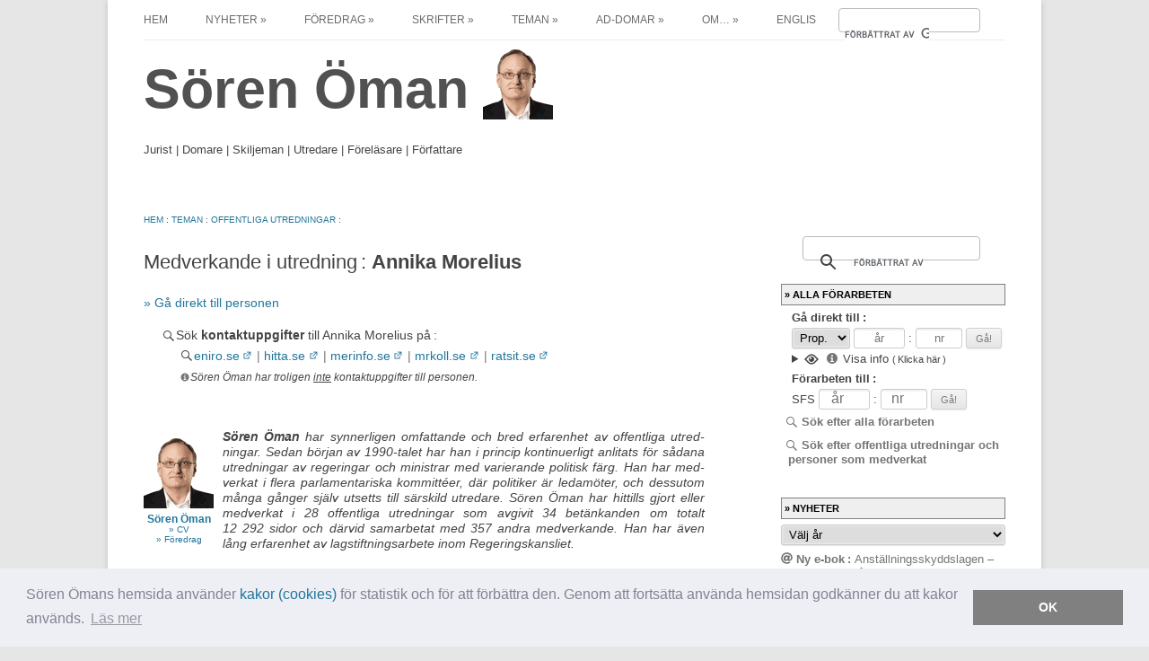

--- FILE ---
content_type: text/html; charset=UTF-8
request_url: https://www.sorenoman.se/offentlig-utredning/?utredningsperson=Annika+Morelius
body_size: 176210
content:
<!DOCTYPE html>
<!--[if IE 7]>
<html class="ie ie7" lang="sv-SE">
<![endif]-->
<!--[if IE 8]>
<html class="ie ie8" lang="sv-SE">
<![endif]-->
<!--[if !(IE 7) | !(IE 8) ]><!-->
<html lang="sv-SE">
<!--<![endif]-->
<head>
<meta charset="UTF-8">
<meta name="viewport" content="width=device-width, initial-scale=1.0">

<link rel="profile" href="https://gmpg.org/xfn/11">
<link rel="pingback" href="https://www.sorenoman.se/wordpress/xmlrpc.php">
<link rel="shortcut icon" type="image/x-icon" href="/16x16vitbg.ico">
<link rel="shortcut icon" type="image/x-icon" href="/32x32vitbg.ico">
<link rel="search" type="application/opensearchdescription+xml" title="Sök AD-domar" href="https://www.sorenoman.se/os.xml">

<meta name="google-site-verification" content="N1odDcnFIS9WoIZ0k_a0i_sTxbzxHDWGmi7A8rWxt0k">
<meta name="google-site-verification" content="9p-7SBAfk_OsDTEAZ6HcziCuUhMOLIva_CM2fqpDTlQ">
<meta name="msvalidate.01" content="B44B1E6950440E8FD6DC07DF25CCBD9A">
<meta name="msvalidate.01" content="CA9CE71106D7D7DA3222A471C9A09D8A">
<meta name="geo.region" content="SE-AB">
<meta name="geo.placename" content="Stockholm">
<meta name="geo.position" content="59.343314;18.07905">
<meta name="ICBM" content="59.343314, 18.07905">
<!-- Clarity tracking code for https://www.sorenoman.se/ -->
<script>
    (function(c,l,a,r,i,t,y){
        c[a]=c[a]||function(){(c[a].q=c[a].q||[]).push(arguments)};
        t=l.createElement(r);t.async=1;t.src="https://www.clarity.ms/tag/"+i+"?ref=bwt";
        y=l.getElementsByTagName(r)[0];y.parentNode.insertBefore(t,y);
    })(window, document, "clarity", "script", "bskv3o6n9j");
</script>
<!-- Global site tag (gtag.js) - Google Analytics -->
<script async src="https://www.googletagmanager.com/gtag/js?id=G-F2JQF3Q419"></script>
<script>
  window.dataLayer = window.dataLayer || [];
  function gtag(){dataLayer.push(arguments);}
  gtag('js', new Date());

  gtag('config', 'G-F2JQF3Q419');
</script>
<!-- Global site tag (gtag.js) - Google Analytics -->
<script async src="https://www.googletagmanager.com/gtag/js?id=UA-26841039-2"></script>
<script>
	window.dataLayer = window.dataLayer || [];
	function gtag(){dataLayer.push(arguments);}
	gtag('js', new Date());
	gtag('config', 'UA-26841039-1');
	gtag('config', 'UA-26841039-2');
	gtag('config', 'G-F2JQF3Q419');
</script>
<!-- 
<script>
	(function(i,s,o,g,r,a,m){i['GoogleAnalyticsObject']=r;i[r]=i[r]||function(){
		(i[r].q=i[r].q||[]).push(arguments)},i[r].l=1*new Date();a=s.createElement(o),
		m=s.getElementsByTagName(o)[0];a.async=1;a.src=g;m.parentNode.insertBefore(a,m)
	})(window,document,'script','https://www.google-analytics.com/analytics.js','ga');
	ga('create', 'UA-26841039-1', 'auto');
	ga('send', 'pageview');
</script>
 -->
<script>
	window.ga=window.ga||function(){(ga.q=ga.q||[]).push(arguments)};
	ga('create', 'UA-26841039-1', 'auto');
	ga('set', 'transport', 'beacon');
	ga('send', 'pageview');
</script>
<script async src="https://www.google-analytics.com/analytics.js"></script>
<noscript>
	<style>
		.no-js-show {
			display: block !important;
		}
		.no-js-show-inline {
			display: inline !important;
		}
		.no-js-hide {
			display: none;
		}
		.sd-sharing-enabled {
			display: none !important;
		}
	</style>
</noscript>

<!--[if lt IE 9]>
<script src="https://www.sorenoman.se/wordpress/wp-content/themes/twentytwelve/js/html5.js"></script>
<![endif]-->
<meta name='robots' content='index, follow, max-image-preview:large, max-snippet:-1, max-video-preview:-1' />
<link rel="alternate" type="application/rss+xml" title="Sören Öman &raquo; Nyheter från hemsidan" href="https://www.sorenoman.se/feed/nyheter/">
	<link rel="alternate" type="application/rss+xml" title="Sören Öman &raquo; Nyheter om bara arbetsrätt från hemsidan" href="https://www.sorenoman.se/feed/nyheter-om-arbetsratt/">
	<link rel="alternate" type="application/rss+xml" title="Sören Öman &raquo; Nya AD-domar &amp; arbetsrättsliga förarbeten" href="https://www.sorenoman.se/feed/arbetsratt/">
	<!-- This site is optimized with the Yoast SEO plugin v26.8 - https://yoast.com/product/yoast-seo-wordpress/ -->
	<title>Annika Morelius (medverkande i utredning) | Sören Öman</title>
	<meta name="description" content="Annika Morelius har medverkat i offentlig utredning. Alla utredningar med Annika Morelius och deras förslag. Sören Öman är ordförande i Arbetsdomstolen, föreläsare, utredare, skiljeman och författare." />
	<link rel="canonical" href="https://www.sorenoman.se/offentlig-utredning/?utredningsperson=Annika%20Morelius" />
	<meta property="og:locale" content="sv_SE" />
	<meta property="og:type" content="article" />
	<meta property="og:title" content="Offentlig utredning" />
	<meta property="og:description" content="Information om offentliga utredningar och personer som medverkat i sådana utredningar. Sören Öman är ordförande i Arbetsdomstolen." />
	<meta property="og:url" content="https://www.sorenoman.se/offentlig-utredning/" />
	<meta property="og:site_name" content="Sören Öman" />
	<meta property="article:publisher" content="https://www.facebook.com/soren.oman" />
	<meta name="twitter:card" content="summary_large_image" />
	<meta name="twitter:image" content="/omslagsbilder/" />
	<meta name="twitter:site" content="@soren_oman" />
	<!-- / Yoast SEO plugin. -->


<link rel='dns-prefetch' href='//cdnjs.cloudflare.com' />
<link rel='dns-prefetch' href='//cdn.rawgit.com' />
<link rel='dns-prefetch' href='//use.fontawesome.com' />
<link rel='dns-prefetch' href='//www.gstatic.com' />
<link rel='dns-prefetch' href='//www.googletagmanager.com' />
<link rel="alternate" title="oEmbed (JSON)" type="application/json+oembed" href="https://www.sorenoman.se/wp-json/oembed/1.0/embed?url=https%3A%2F%2Fwww.sorenoman.se%2Foffentlig-utredning%2F" />
<link rel="alternate" title="oEmbed (XML)" type="text/xml+oembed" href="https://www.sorenoman.se/wp-json/oembed/1.0/embed?url=https%3A%2F%2Fwww.sorenoman.se%2Foffentlig-utredning%2F&#038;format=xml" />
<style id='wp-img-auto-sizes-contain-inline-css' type='text/css'>
img:is([sizes=auto i],[sizes^="auto," i]){contain-intrinsic-size:3000px 1500px}
/*# sourceURL=wp-img-auto-sizes-contain-inline-css */
</style>
<link rel='stylesheet' id='parent-style-css' href='https://www.sorenoman.se/wordpress/wp-content/themes/twentytwelve/style.css?ver=6.9' type='text/css' media='all' />
<link rel='stylesheet' id='twentytwelve-style-css' href='https://www.sorenoman.se/wordpress/wp-content/themes/twentytwelve-child/style.css?ver=202505061526' type='text/css' media='all' />
<link rel='stylesheet' id='sok-skrifter-css' href='https://www.sorenoman.se/wordpress/wp-content/themes/twentytwelve-child/css/sok-skrifter.css?ver=202505061526' type='text/css' media='all' />
<link rel='stylesheet' id='sok-forarbeten-css' href='https://www.sorenoman.se/wordpress/wp-content/themes/twentytwelve-child/css/sok-forarbeten.css?ver=202505061526' type='text/css' media='all' />
<link rel='stylesheet' id='cookieconsent-css-css' href='//cdnjs.cloudflare.com/ajax/libs/cookieconsent2/3.0.3/cookieconsent.min.css?ver=6.9' type='text/css' media='all' />
<link rel='stylesheet' id='offentlig-utredning-css' href='https://www.sorenoman.se/wordpress/wp-content/themes/twentytwelve-child/css/offentlig-utredning.css?ver=202505140537' type='text/css' media='all' />
<link rel='stylesheet' id='featherlight-soren-css' href='https://cdn.rawgit.com/noelboss/featherlight/1.6.1/release/featherlight.min.css?ver=6.9' type='text/css' media='all' />
<link rel='stylesheet' id='genericons-css' href='https://www.sorenoman.se/wordpress/wp-content/themes/twentytwelve-child/css/genericons/genericons.css?ver=201608020642' type='text/css' media='all' />
<style id='wp-block-library-inline-css' type='text/css'>
:root{--wp-block-synced-color:#7a00df;--wp-block-synced-color--rgb:122,0,223;--wp-bound-block-color:var(--wp-block-synced-color);--wp-editor-canvas-background:#ddd;--wp-admin-theme-color:#007cba;--wp-admin-theme-color--rgb:0,124,186;--wp-admin-theme-color-darker-10:#006ba1;--wp-admin-theme-color-darker-10--rgb:0,107,160.5;--wp-admin-theme-color-darker-20:#005a87;--wp-admin-theme-color-darker-20--rgb:0,90,135;--wp-admin-border-width-focus:2px}@media (min-resolution:192dpi){:root{--wp-admin-border-width-focus:1.5px}}.wp-element-button{cursor:pointer}:root .has-very-light-gray-background-color{background-color:#eee}:root .has-very-dark-gray-background-color{background-color:#313131}:root .has-very-light-gray-color{color:#eee}:root .has-very-dark-gray-color{color:#313131}:root .has-vivid-green-cyan-to-vivid-cyan-blue-gradient-background{background:linear-gradient(135deg,#00d084,#0693e3)}:root .has-purple-crush-gradient-background{background:linear-gradient(135deg,#34e2e4,#4721fb 50%,#ab1dfe)}:root .has-hazy-dawn-gradient-background{background:linear-gradient(135deg,#faaca8,#dad0ec)}:root .has-subdued-olive-gradient-background{background:linear-gradient(135deg,#fafae1,#67a671)}:root .has-atomic-cream-gradient-background{background:linear-gradient(135deg,#fdd79a,#004a59)}:root .has-nightshade-gradient-background{background:linear-gradient(135deg,#330968,#31cdcf)}:root .has-midnight-gradient-background{background:linear-gradient(135deg,#020381,#2874fc)}:root{--wp--preset--font-size--normal:16px;--wp--preset--font-size--huge:42px}.has-regular-font-size{font-size:1em}.has-larger-font-size{font-size:2.625em}.has-normal-font-size{font-size:var(--wp--preset--font-size--normal)}.has-huge-font-size{font-size:var(--wp--preset--font-size--huge)}.has-text-align-center{text-align:center}.has-text-align-left{text-align:left}.has-text-align-right{text-align:right}.has-fit-text{white-space:nowrap!important}#end-resizable-editor-section{display:none}.aligncenter{clear:both}.items-justified-left{justify-content:flex-start}.items-justified-center{justify-content:center}.items-justified-right{justify-content:flex-end}.items-justified-space-between{justify-content:space-between}.screen-reader-text{border:0;clip-path:inset(50%);height:1px;margin:-1px;overflow:hidden;padding:0;position:absolute;width:1px;word-wrap:normal!important}.screen-reader-text:focus{background-color:#ddd;clip-path:none;color:#444;display:block;font-size:1em;height:auto;left:5px;line-height:normal;padding:15px 23px 14px;text-decoration:none;top:5px;width:auto;z-index:100000}html :where(.has-border-color){border-style:solid}html :where([style*=border-top-color]){border-top-style:solid}html :where([style*=border-right-color]){border-right-style:solid}html :where([style*=border-bottom-color]){border-bottom-style:solid}html :where([style*=border-left-color]){border-left-style:solid}html :where([style*=border-width]){border-style:solid}html :where([style*=border-top-width]){border-top-style:solid}html :where([style*=border-right-width]){border-right-style:solid}html :where([style*=border-bottom-width]){border-bottom-style:solid}html :where([style*=border-left-width]){border-left-style:solid}html :where(img[class*=wp-image-]){height:auto;max-width:100%}:where(figure){margin:0 0 1em}html :where(.is-position-sticky){--wp-admin--admin-bar--position-offset:var(--wp-admin--admin-bar--height,0px)}@media screen and (max-width:600px){html :where(.is-position-sticky){--wp-admin--admin-bar--position-offset:0px}}
/*wp_block_styles_on_demand_placeholder:6970889a847ed*/
/*# sourceURL=wp-block-library-inline-css */
</style>
<style id='classic-theme-styles-inline-css' type='text/css'>
/*! This file is auto-generated */
.wp-block-button__link{color:#fff;background-color:#32373c;border-radius:9999px;box-shadow:none;text-decoration:none;padding:calc(.667em + 2px) calc(1.333em + 2px);font-size:1.125em}.wp-block-file__button{background:#32373c;color:#fff;text-decoration:none}
/*# sourceURL=/wp-includes/css/classic-themes.min.css */
</style>
<link rel='stylesheet' id='chosen-css' href='https://www.sorenoman.se/wordpress/wp-content/themes/twentytwelve-child/js/chosen/chosen.min.css?ver=6.9' type='text/css' media='all' />
<link rel='stylesheet' id='twentytwelve-fonts-css' href='https://www.sorenoman.se/wordpress/wp-content/themes/twentytwelve/fonts/font-open-sans.css?ver=20230328' type='text/css' media='all' />
<link rel='stylesheet' id='twentytwelve-block-style-css' href='https://www.sorenoman.se/wordpress/wp-content/themes/twentytwelve/css/blocks.css?ver=20251031' type='text/css' media='all' />
<script type="text/javascript" src="https://www.sorenoman.se/wordpress/wp-includes/js/jquery/jquery.min.js?ver=3.7.1" id="jquery-core-js"></script>
<script type="text/javascript" src="https://www.sorenoman.se/wordpress/wp-includes/js/jquery/jquery-migrate.min.js?ver=3.4.1" id="jquery-migrate-js"></script>
<script type="text/javascript" src="https://www.gstatic.com/charts/loader.js" id="google-charts-js"></script>
<script type="text/javascript" src="https://www.sorenoman.se/wordpress/wp-content/themes/twentytwelve/js/navigation.js?ver=20250303" id="twentytwelve-navigation-js" defer="defer" data-wp-strategy="defer"></script>

<!-- Kodblock för ”Google-tagg (gtag.js)” tillagt av Site Kit -->
<!-- Kodblock för ”Google Analytics” tillagt av Site Kit -->
<script type="text/javascript" src="https://www.googletagmanager.com/gtag/js?id=G-CYZW0HVL11" id="google_gtagjs-js" async></script>
<script type="text/javascript" id="google_gtagjs-js-after">
/* <![CDATA[ */
window.dataLayer = window.dataLayer || [];function gtag(){dataLayer.push(arguments);}
gtag("set","linker",{"domains":["www.sorenoman.se"]});
gtag("js", new Date());
gtag("set", "developer_id.dZTNiMT", true);
gtag("config", "G-CYZW0HVL11");
//# sourceURL=google_gtagjs-js-after
/* ]]> */
</script>
<link rel="https://api.w.org/" href="https://www.sorenoman.se/wp-json/" /><link rel="alternate" title="JSON" type="application/json" href="https://www.sorenoman.se/wp-json/wp/v2/pages/26843" /><link rel="EditURI" type="application/rsd+xml" title="RSD" href="https://www.sorenoman.se/wordpress/xmlrpc.php?rsd" />
<meta name="generator" content="WordPress 6.9" />
<link rel='shortlink' href='https://www.sorenoman.se/?p=26843' />
<meta name="generator" content="Site Kit by Google 1.170.0" />	<style type="text/css" id="twentytwelve-header-css">
			.site-header h1 a,
		.site-header h2 {
			color: #444;
		}
		</style>
	<!-- There is no amphtml version available for this URL. --><script>google.charts.load('current', {packages: ['corechart','table','controls'], 'language': 'sv'});</script>
</head>

<body class="wp-singular page-template-default page page-id-26843 wp-embed-responsive wp-theme-twentytwelve wp-child-theme-twentytwelve-child custom-font-enabled single-author">

<div id="page" class="hfeed site">

	<header id="masthead" class="site-header nocontent">
		<p class="site-title"><a href="https://www.sorenoman.se/" title="Sören Öman" rel="home" class="site-title-text no-ext-icon">Sören Öman</a><a title="Om Sören Öman &ndash; Sören Ömans profilsida" href="/om/soren-oman/" rel="me"><img alt="Porträtt av Sören Öman" class="portratt-header" data-skip-lazy="" src="/portratt/Soren_Oman_78x78.png"></a></p>
		<h2 class="site-description">Jurist | Domare | Skiljeman | Utredare | Föreläsare | Författare</h2>

		<nav id="site-navigation" class="main-navigation">
			<a class="assistive-text" href="#content" title="Hoppa till innehåll">Hoppa till innehåll</a>
			<button class="menu-toggle" aria-label="Navigeringsmeny"><span class="genericon genericon-menu"></span></button>
			<div class="menu-anpassad-container"><ul id="menu-anpassad" class="nav-menu"><li id="menu-item-268" class="menu-item menu-item-type-post_type menu-item-object-page menu-item-home menu-item-268"><a href="https://www.sorenoman.se/">Hem</a></li>
<li id="menu-item-4855" class="menu-item menu-item-type-custom menu-item-object-custom menu-item-has-children menu-item-4855"><a href="/nyheter/">Nyheter »</a>
<ul class="sub-menu">
	<li id="menu-item-267" class="menu-item menu-item-type-post_type menu-item-object-page menu-item-267"><a href="https://www.sorenoman.se/nyheter/" title="De senaste nyheterna">Senaste nytt</a></li>
	<li id="menu-item-4854" class="menu-item menu-item-type-post_type menu-item-object-page menu-item-4854"><a href="https://www.sorenoman.se/nyheter/tidslinje/" title="Komprimerad lista över vad Sören Öman gjort och skrivit i kronologisk ordning">Tidslinje</a></li>
	<li id="menu-item-7825" class="menu-item menu-item-type-post_type menu-item-object-page menu-item-7825"><a href="https://www.sorenoman.se/nyheter/artal/" title="Årsvis sammanställning av publiceringar, föredrag och prejudikat under de senaste tio åren">År efter år…</a></li>
</ul>
</li>
<li id="menu-item-264" class="menu-item menu-item-type-custom menu-item-object-custom menu-item-has-children menu-item-264"><a href="/foredrag/kommande-foredrag/">Föredrag »</a>
<ul class="sub-menu">
	<li id="menu-item-8253" class="menu-item menu-item-type-post_type menu-item-object-page menu-item-8253"><a href="https://www.sorenoman.se/foredrag/kommande-foredrag/">Kommande föredrag</a></li>
	<li id="menu-item-1833" class="menu-item menu-item-type-post_type menu-item-object-page menu-item-1833"><a href="https://www.sorenoman.se/foredrag/exempel-pa-foredrag/">Exempel på föredrag / <span class="genericon genericon-search"></span>Sök</a></li>
	<li id="menu-item-260" class="menu-item menu-item-type-post_type menu-item-object-page menu-item-260"><a href="https://www.sorenoman.se/foredrag/hallna-foredrag/">Hållna föredrag</a></li>
	<li id="menu-item-3115" class="menu-item menu-item-type-post_type menu-item-object-page menu-item-3115"><a href="https://www.sorenoman.se/foredrag/lista-over-hallna-foredrag/" title="Lämplig för utskrift"><span class="meny-indrag"></span>Lista över hållna föredrag</a></li>
	<li id="menu-item-9319" class="menu-item menu-item-type-post_type menu-item-object-page menu-item-9319"><a href="https://www.sorenoman.se/foredrag/for-kursdeltagare/" title="Elektroniskt kursmaterial för kursdeltagare [Lösen krävs]"><span class="genericon genericon-lock"></span>För kursdeltagare [Lösen krävs]</a></li>
</ul>
</li>
<li id="menu-item-1157" class="menu-item menu-item-type-custom menu-item-object-custom menu-item-has-children menu-item-1157"><a href="/bibliografi/">Skrifter »</a>
<ul class="sub-menu">
	<li id="menu-item-3109" class="menu-item menu-item-type-post_type menu-item-object-page menu-item-3109"><a href="https://www.sorenoman.se/bibliografi/" title="Utförlig publikationsförteckning">Bibliografi</a></li>
	<li id="menu-item-3112" class="menu-item menu-item-type-post_type menu-item-object-page menu-item-3112"><a href="https://www.sorenoman.se/bibliografi/komprimerad-lista-over-skrifter/" title="Lämplig för utskrift">Komprimerad lista</a></li>
	<li id="menu-item-3111" class="menu-item menu-item-type-post_type menu-item-object-page menu-item-3111"><a href="https://www.sorenoman.se/bibliografi/komprimerad-lista-over-skrifter-efter-kategori/" title="Lämplig för utskrift"><span class="meny-indrag"></span>Efter kategori</a></li>
	<li id="menu-item-11075" class="menu-item menu-item-type-custom menu-item-object-custom menu-item-11075"><a href="/skrifttyp/expertkommentar/" title="Expertkommentarer för Blendow Lexnova av Sören Öman">Expertkommentarer</a></li>
	<li id="menu-item-7428" class="menu-item menu-item-type-post_type menu-item-object-page menu-item-7428"><a href="https://www.sorenoman.se/teman/offentliga-utredningar/betankanden/" title="Betänkanden som Sören Öman medverkat till">Utredningsbetänkanden</a></li>
	<li id="menu-item-3110" class="menu-item menu-item-type-post_type menu-item-object-page menu-item-3110"><a href="https://www.sorenoman.se/bibliografi/bokgalleri/" title="Bilder på bokomslag"><span class="genericon genericon-gallery"></span> Bokgalleri</a></li>
	<li id="menu-item-6935" class="menu-item menu-item-type-post_type menu-item-object-page menu-item-6935"><a href="https://www.sorenoman.se/teman/arbetsratt/litteraturreferenser/" title="Sök bland referenser till främst nordisk arbetsrättslig litteratur som Sören Öman samlat genom åren (drygt 4 000 st.)">Referenser till arbetsrättslig litteratur</a></li>
</ul>
</li>
<li id="menu-item-4578" class="menu-item menu-item-type-custom menu-item-object-custom menu-item-has-children menu-item-4578"><a href="/teman/">Teman »</a>
<ul class="sub-menu">
	<li id="menu-item-11012" class="menu-item menu-item-type-custom menu-item-object-custom menu-item-has-children menu-item-11012"><a href="/teman/arbetsratt/">Arbetsrätt »</a>
	<ul class="sub-menu">
		<li id="menu-item-7599" class="menu-item menu-item-type-post_type menu-item-object-page menu-item-7599"><a href="https://www.sorenoman.se/teman/arbetsratt/forarbeten-om-arbetsratt/" title="Offentligt tryck om arbetsrätt Sören Öman samlat">Förarbeten</a></li>
		<li id="menu-item-6933" class="menu-item menu-item-type-post_type menu-item-object-page menu-item-6933"><a href="https://www.sorenoman.se/teman/arbetsratt/litteraturreferenser/" title="Referenser till främst nordisk arbetsrättslig litteratur som Sören Öman samlat genom åren (drygt 4 000 st.)">Referenser till arbetsrättslig litteratur</a></li>
		<li id="menu-item-27879" class="menu-item menu-item-type-custom menu-item-object-custom menu-item-27879"><a href="/teman/arbetsratt/arbetsdomstolen/" title="Sida om Arbetsdomstolen med länkar vidare">Arbetsdomstolen</a></li>
		<li id="menu-item-10874" class="menu-item menu-item-type-post_type menu-item-object-page menu-item-10874"><a href="https://www.sorenoman.se/teman/arbetsratt/arbetsdomstolens-domar/" title="Alla refererade avgöranden sedan 1993"><span class="meny-indrag"></span>Domar (prejudikat)</a></li>
		<li id="menu-item-4581" class="menu-item menu-item-type-post_type menu-item-object-page menu-item-4581"><a href="https://www.sorenoman.se/teman/arbetsratt/domarpersonalen-i-arbetsdomstolen/" title="Domarpersonalen i Arbetsdomstolen"><span class="meny-indrag"></span><span class="genericon genericon-user"></span>Domare</a></li>
		<li id="menu-item-4582" class="menu-item menu-item-type-post_type menu-item-object-page menu-item-4582"><a href="https://www.sorenoman.se/teman/arbetsratt/statistik-om-arbetsdomstolen/" title="Statistik om Arbetsdomstolen"><span class="meny-indrag"></span><span class="fa fa-bar-chart-o far fa-chart-bar"></span>Statistik</a></li>
		<li id="menu-item-26069" class="menu-item menu-item-type-post_type menu-item-object-page menu-item-26069"><a href="https://www.sorenoman.se/teman/arbetsratt/" title="Temasida om arbetsrätt som Sören Öman gjort">Sören Öman om arbetsrätt</a></li>
		<li id="menu-item-4584" class="menu-item menu-item-type-custom menu-item-object-custom menu-item-4584"><a href="/foredragsamne/arbetsratt/" title="Föredrag av Sören Öman om arbetsrätt"><span class="meny-indrag"></span>Föredrag</a></li>
		<li id="menu-item-4585" class="menu-item menu-item-type-custom menu-item-object-custom menu-item-4585"><a href="/skriftamne/arbetsratt/" title="Skrifter av Sören Öman om arbetsrätt"><span class="meny-indrag"></span>Skrifter</a></li>
		<li id="menu-item-7429" class="menu-item menu-item-type-custom menu-item-object-custom menu-item-7429"><a href="/betankandeamne/arbetsratt/" title="Betänkanden om arbetsrätt Sören Öman medverkat till"><span class="meny-indrag"></span>Utredningsbetänkanden</a></li>
		<li id="menu-item-11796" class="menu-item menu-item-type-custom menu-item-object-custom menu-item-11796"><a href="/ledamot-i-arbetsdomstolen/soren-oman/" title="Prejudikat (vägledande domstolsavgöranden) Sören Öman medverkat till"><span class="meny-indrag"></span>Prejudikat med Sören Öman</a></li>
		<li id="menu-item-27878" class="menu-item menu-item-type-custom menu-item-object-custom menu-item-27878"><a href="/teman/arbetsratt/arbetsrattsliga-seminarier/" title="Seminarier om arbetsrätt anordnade av Sören Öman och Kerstin Ahlberg"><span class="meny-indrag"></span>Seminarier</a></li>
	</ul>
</li>
	<li id="menu-item-4595" class="menu-item menu-item-type-custom menu-item-object-custom menu-item-has-children menu-item-4595"><a href="/teman/dataskydd/" title="Nyheter &#038; annat intressant om dataskydd och annan it-rätt">Dataskydd »</a>
	<ul class="sub-menu">
		<li id="menu-item-24949" class="menu-item menu-item-type-post_type menu-item-object-page menu-item-24949"><a href="https://www.sorenoman.se/teman/dataskydd/dataskyddsforordningen-2016-679/" title="Information om EU-förordningen och hela texten">Dataskyddsförordningen</a></li>
		<li id="menu-item-7232" class="menu-item menu-item-type-post_type menu-item-object-page menu-item-7232"><a href="https://www.sorenoman.se/teman/dataskydd/eg-direktivet-om-personuppgifter-pa-olika-sprak/" title="EG-direktivet om personuppgifter på svenska, engelska, franska &#038; tyska">EG-direktivet om personuppgifter (SV/EN/FR/TY)</a></li>
		<li id="menu-item-4912" class="menu-item menu-item-type-custom menu-item-object-custom menu-item-4912"><a href="/teman/dataskydd/" title="Nyheter &#038; annat intressant om dataskydd och annan it-rätt">Sören Öman om dataskydd</a></li>
		<li id="menu-item-4913" class="menu-item menu-item-type-custom menu-item-object-custom menu-item-4913"><a href="/foredragsamne/it-ratt/" title="Föredrag av Sören Öman om dataskydd och annan it-rätt"><span class="meny-indrag"></span>Föredrag</a></li>
		<li id="menu-item-4914" class="menu-item menu-item-type-custom menu-item-object-custom menu-item-4914"><a href="/skriftamne/it-ratt/" title="Skrifter av Sören Öman om dataskydd och annan it-rätt"><span class="meny-indrag"></span>Skrifter</a></li>
		<li id="menu-item-7430" class="menu-item menu-item-type-custom menu-item-object-custom menu-item-7430"><a href="/betankandeamne/it-ratt/" title="Betänkanden om dataskydd och annan it-rätt med Sören Öman"><span class="meny-indrag"></span>Utredningsbetänkanden</a></li>
	</ul>
</li>
	<li id="menu-item-7333" class="menu-item menu-item-type-custom menu-item-object-custom menu-item-has-children menu-item-7333"><a href="/teman/offentliga-utredningar/" title="Information om offentliga utredningar och medverkanden i dem">Offentliga utredningar »</a>
	<ul class="sub-menu">
		<li id="menu-item-11016" class="menu-item menu-item-type-post_type menu-item-object-page menu-item-11016"><a href="https://www.sorenoman.se/teman/offentliga-utredningar/" title="Information om offentliga utredningar och medverkanden i dem">Alla offentliga utredningar och medverkanden</a></li>
		<li id="menu-item-27880" class="menu-item menu-item-type-custom menu-item-object-custom menu-item-27880"><a href="/teman/offentliga-utredningar/utredningar/" title="Offentliga utredningar Sören Öman medverkat i">Sören Ömans utredningar</a></li>
		<li id="menu-item-7334" class="menu-item menu-item-type-post_type menu-item-object-page menu-item-7334"><a href="https://www.sorenoman.se/teman/offentliga-utredningar/utredningar/" title="Offentliga utredningar Sören Öman medverkat i"><span class="meny-indrag"></span>Utredningar</a></li>
		<li id="menu-item-7395" class="menu-item menu-item-type-post_type menu-item-object-page menu-item-7395"><a href="https://www.sorenoman.se/teman/offentliga-utredningar/betankanden/" title="Utredningsbetänkanden Sören Öman medverkat till"><span class="meny-indrag"></span>Betänkanden</a></li>
		<li id="menu-item-7406" class="menu-item menu-item-type-post_type menu-item-object-page menu-item-7406"><a href="https://www.sorenoman.se/teman/offentliga-utredningar/galleri-over-betankanden/" title="Galleri med omslagen till utredningsbetänkandena med Sören Öman"><span class="meny-indrag"></span><span class="genericon genericon-gallery"></span> Galleri över betänkanden</a></li>
	</ul>
</li>
	<li id="menu-item-26845" class="menu-item menu-item-type-custom menu-item-object-custom menu-item-26845"><a href="/teman/forarbeten/" title="Över 65 000 förarbeten till lagstiftning">Förarbeten</a></li>
	<li id="menu-item-11011" class="menu-item menu-item-type-custom menu-item-object-custom menu-item-has-children menu-item-11011"><a href="/teman/sok/sok-person-eller-annat/" title="Sök i olika källor"><span class="genericon genericon-search"></span>Sök »</a>
	<ul class="sub-menu">
		<li id="menu-item-9192" class="menu-item menu-item-type-post_type menu-item-object-page menu-item-9192"><a href="https://www.sorenoman.se/teman/sok/sok-person-eller-annat/" title="För allmän sökning efter personer eller annat"><span class="genericon genericon-search"></span><span class="genericon genericon-user"></span>Person eller annat</a></li>
		<li id="menu-item-9070" class="menu-item menu-item-type-post_type menu-item-object-page menu-item-9070"><a href="https://www.sorenoman.se/teman/sok/sok-pa-soren-omans-hemsida/" title="Sök efter allt på Sören Ömans hemsida"><span class="genericon genericon-search"></span>Sören Ömans hemsida</a></li>
		<li id="menu-item-9063" class="menu-item menu-item-type-post_type menu-item-object-page menu-item-9063"><a href="https://www.sorenoman.se/teman/sok/sok-pa-regeringens-och-riksdagens-hemsidor/" title="Sök på regeringens och riksdagens hemsidor"><span class="genericon genericon-search"></span>Regeringen &#038; Riksdagen</a></li>
		<li id="menu-item-27057" class="menu-item menu-item-type-post_type menu-item-object-page menu-item-27057"><a href="https://www.sorenoman.se/teman/forarbeten/" title="Sök efter förarbeten till lagstiftning (prop., SOU, Ds, bet., dir. skr.)"><span class="genericon genericon-search"></span>Förarbeten</a></li>
		<li id="menu-item-9065" class="menu-item menu-item-type-post_type menu-item-object-page menu-item-9065"><a href="https://www.sorenoman.se/teman/sok/sok-ad-domar/" title="Sök i alla refererade avgöranden av Arbetsdomstolen sedan 1993"><span class="genericon genericon-search"></span>Arbetsdomstolens domar</a></li>
		<li id="menu-item-9138" class="menu-item menu-item-type-post_type menu-item-object-page menu-item-9138"><a href="https://www.sorenoman.se/teman/sok/sok-i-domstolsavgoranden/" title="Sök i avgöranden i NJA, HFD, RÅ, AD, PMÖD, MD, MÖD, MIG, RH &#038; RK"><span class="genericon genericon-search"></span>Domstolsavgöranden</a></li>
		<li id="menu-item-9064" class="menu-item menu-item-type-post_type menu-item-object-page menu-item-9064"><a href="https://www.sorenoman.se/teman/sok/sok-i-nordiska-nyhetsbrevet-eu-arbetsratt/" title="Sök i nordiska nyhetsbrevet EU &#038; arbetsrätt sedan 1998"><span class="genericon genericon-search"></span>EU &#038; arbetsrätt</a></li>
		<li id="menu-item-11026" class="menu-item menu-item-type-post_type menu-item-object-page menu-item-11026"><a href="https://www.sorenoman.se/teman/arbetsratt/litteraturreferenser/" title="Sök i referenser till arbetsrättslig litteratur (drygt 4 000 st.)"><span class="genericon genericon-search"></span>Litteraturreferenser</a></li>
		<li id="menu-item-9066" class="menu-item menu-item-type-post_type menu-item-object-page menu-item-9066"><a href="https://www.sorenoman.se/teman/sok/sok-hela-webben/" title="Sök hela webben"><span class="genericon genericon-search"></span>Hela webben</a></li>
	</ul>
</li>
</ul>
</li>
<li id="menu-item-11017" class="menu-item menu-item-type-custom menu-item-object-custom menu-item-has-children menu-item-11017"><a href="/teman/arbetsratt/arbetsdomstolens-domar/">AD-domar »</a>
<ul class="sub-menu">
	<li id="menu-item-11795" class="menu-item menu-item-type-custom menu-item-object-custom menu-item-11795"><a href="/ledamot-i-arbetsdomstolen/soren-oman/" title="Prejudikat (vägledande domstolsavgöranden) Sören Öman medverkat till">Prejudikat med Sören Öman</a></li>
	<li id="menu-item-11501" class="menu-item menu-item-type-post_type menu-item-object-page menu-item-11501"><a href="https://www.sorenoman.se/teman/arbetsratt/arbetsdomstolens-domar/" title="Alla refererade avgöranden sedan 1993 ">Arbetsdomstolens domar</a></li>
	<li id="menu-item-11508" class="menu-item menu-item-type-post_type menu-item-object-page menu-item-11508"><a href="https://www.sorenoman.se/teman/arbetsratt/arbetsdomstolens-domar/nya-prejudikat/" title="Alla avgöranden av Arbetsdomstolen de senaste 90 dagarna"><span class="meny-indrag"></span>Nya prejudikat</a></li>
	<li id="menu-item-11509" class="menu-item menu-item-type-post_type menu-item-object-page menu-item-11509"><a href="https://www.sorenoman.se/teman/arbetsratt/arbetsdomstolens-domar/ad-domar-pa-gang/" title="AD-mål där förhandling hållits eller är utsatt"><span class="meny-indrag"></span>AD-domar på gång</a></li>
	<li id="menu-item-11505" class="menu-item menu-item-type-post_type menu-item-object-page menu-item-11505"><a href="https://www.sorenoman.se/teman/sok/sok-ad-domar/" title="Sök i alla refererade avgöranden av Arbetsdomstolen sedan 1993"><span class="genericon genericon-search"></span>Sök AD-domar</a></li>
	<li id="menu-item-11506" class="menu-item menu-item-type-post_type menu-item-object-page menu-item-11506"><a href="https://www.sorenoman.se/teman/sok/sok-ad-domar/avancerad-sokning/" title="Sök genom att kombinera olika kriterier"><span class="meny-indrag"></span><span class="genericon genericon-search"></span>Avancerat sök</a></li>
	<li id="menu-item-11503" class="menu-item menu-item-type-post_type menu-item-object-page menu-item-11503"><a href="https://www.sorenoman.se/teman/arbetsratt/domarpersonalen-i-arbetsdomstolen/" title="Domarpersonalen i Arbetsdomstolen"><span class="genericon genericon-user"></span>Domare</a></li>
	<li id="menu-item-11504" class="menu-item menu-item-type-post_type menu-item-object-page menu-item-11504"><a href="https://www.sorenoman.se/teman/arbetsratt/statistik-om-arbetsdomstolen/" title="Statistik om Arbetsdomstolen"><span class="fa fa-bar-chart-o far fa-chart-bar"></span>Statistik</a></li>
</ul>
</li>
<li id="menu-item-257" class="menu-item menu-item-type-custom menu-item-object-custom menu-item-has-children menu-item-257"><a href="/om/soren-oman/">Om… »</a>
<ul class="sub-menu">
	<li id="menu-item-263" class="menu-item menu-item-type-post_type menu-item-object-page menu-item-263"><a rel="author" href="https://www.sorenoman.se/om/soren-oman/" title="En presentation av Sören Öman">Sören Öman</a></li>
	<li id="menu-item-3113" class="menu-item menu-item-type-post_type menu-item-object-page menu-item-3113"><a href="https://www.sorenoman.se/meriter/"><span class="meny-indrag"></span>Meritförteckning / CV</a></li>
	<li id="menu-item-3114" class="menu-item menu-item-type-post_type menu-item-object-page menu-item-3114"><a href="https://www.sorenoman.se/meriter/kortfattad-meritforteckning/" title="Lämplig för utskrift"><span class="meny-indrag"></span>Kort meritförteckning</a></li>
	<li id="menu-item-3313" class="menu-item menu-item-type-post_type menu-item-object-page menu-item-3313"><a href="https://www.sorenoman.se/om/soren-oman/kort-presentation/" title="Lämplig för kursföretag m.fl."><span class="meny-indrag"></span>Kort presentation</a></li>
	<li id="menu-item-11818" class="menu-item menu-item-type-post_type menu-item-object-page menu-item-11818"><a href="https://www.sorenoman.se/om/extra-uppdrag/" title="Extra uppdrag som Sören Öman kan åta sig">Extra uppdrag</a></li>
	<li id="menu-item-27676" class="menu-item menu-item-type-post_type menu-item-object-page menu-item-27676"><a href="https://www.sorenoman.se/skiljeman/" title="Sören Öman åtar sig uppdrag som skiljeman"><span class="meny-indrag"></span>Skiljemannauppdrag</a></li>
	<li id="menu-item-262" class="menu-item menu-item-type-post_type menu-item-object-page menu-item-262"><a href="https://www.sorenoman.se/om/soren-oman-ab/" title="Information om Sören Ömans konsultbolag">Sören Öman AB</a></li>
	<li id="menu-item-9051" class="menu-item menu-item-type-post_type menu-item-object-page menu-item-9051"><a href="https://www.sorenoman.se/om/hemsidan/" title="Information om Sören Ömans hemsida">Hemsidan</a></li>
	<li id="menu-item-283" class="menu-item menu-item-type-post_type menu-item-object-page menu-item-283"><a href="https://www.sorenoman.se/om/kontakt/" title="Skicka mejl till Sören Öman"><span class="genericon genericon-mail"></span>Kontakta Sören Öman</a></li>
	<li id="menu-item-3217" class="menu-item menu-item-type-post_type menu-item-object-page menu-item-3217"><a href="https://www.sorenoman.se/om/prenumerera/" title="Få ett mejl när något nytt händer"><span class="genericon genericon-subscribe"></span> Prenumerera på nyhetsmejl</a></li>
	<li id="menu-item-3314" class="menu-item menu-item-type-custom menu-item-object-custom menu-item-3314"><a target="_blank" href="/feed/nyheter/" title="Kräver RSS-läsare"><span class="genericon genericon-feed"></span>Prenumerera via RSS</a></li>
</ul>
</li>
<li id="menu-item-2977" class="menu-item menu-item-type-custom menu-item-object-custom menu-item-has-children menu-item-2977"><a href="/in-english/home/"><span lang="en">English</span> »</a>
<ul class="sub-menu">
	<li id="menu-item-2934" class="menu-item menu-item-type-post_type menu-item-object-page menu-item-2934"><a href="https://www.sorenoman.se/in-english/home/"><span class="genericon genericon-home"></span><span lang="en">Home</span></a></li>
	<li id="menu-item-2933" class="menu-item menu-item-type-post_type menu-item-object-page menu-item-2933"><a href="https://www.sorenoman.se/in-english/resume/"><span lang="en">Résumé</span></a></li>
	<li id="menu-item-2932" class="menu-item menu-item-type-post_type menu-item-object-page menu-item-2932"><a href="https://www.sorenoman.se/in-english/publications/"><span lang="en">Publications</span></a></li>
	<li id="menu-item-2931" class="menu-item menu-item-type-post_type menu-item-object-page menu-item-2931"><a href="https://www.sorenoman.se/in-english/speeches/"><span lang="en">Speeches</span></a></li>
	<li id="menu-item-7886" class="menu-item menu-item-type-post_type menu-item-object-page menu-item-7886"><a href="https://www.sorenoman.se/om/kontakt/" title="Send email to Sören Öman"><span class="genericon genericon-mail"></span><span lang="en">Contact Sören Öman</span></a></li>
</ul>
</li>
</ul></div>							<div class="search-toggle"><span class="genericon genericon-search"></span></div>
				<div class="search">
										<script async src="https://cse.google.com/cse.js?cx=001869727492561280619:to1z10jrwem"></script>
					<div class="gcse-search"><div class="rutan" id='cse956709173'><i>Laddar&hellip;</i><span class="fa fas fa-spinner fa-spin"></span></div></div>
				</div>
				<script>(function(){var searchnav=document.getElementById('site-navigation'),div;if(!searchnav){return}
searchbutton=searchnav.getElementsByClassName('search-toggle')[0];searchmenu=searchnav.getElementsByClassName('search')[0];if(!searchbutton){return}
searchbutton.onclick=function(){if(-1!==searchbutton.className.indexOf('toggled-on')){searchbutton.className=searchbutton.className.replace(' toggled-on','');searchmenu.className=searchmenu.className.replace(' toggled-on','')}else{searchbutton.className+=' toggled-on';searchmenu.className+=' toggled-on'}}})();</script>
					</nav><!-- #site-navigation -->
			
						
	</header><!-- #masthead -->

	<div id="main" class="wrapper">	<section id="primary" class="site-content">
		<div id="content" role="main" class="hentry">
			<header class="entry-header">
				<script type="application/ld+json">{"@context":"https:\/\/schema.org","@type":"BreadcrumbList","itemListElement":[{"@type":"ListItem","position":1,"item":{"@id":"https:\/\/www.sorenoman.se","name":"Hem"}},{"@type":"ListItem","position":2,"item":{"@id":"https:\/\/www.sorenoman.se\/teman\/","name":"Teman"}},{"@type":"ListItem","position":3,"item":{"@id":"https:\/\/www.sorenoman.se\/teman\/offentliga-utredningar\/","name":"Offentliga utredningar"}}]}</script>
								<script type="application/ld+json">{"@context":"https:\/\/schema.org","@type":"Person","name":"Annika Morelius","gender":"https:\/\/schema.org\/Female","jobTitle":["Expert","Medverkande i offentlig utredning"],"memberOf":[{"@type":"GovernmentOrganization","name":"Utredningen om st\u00e4rkt trygghet och studiero i skolan (U 2023:06)","url":"https:\/\/www.sorenoman.se\/offentlig-utredning\/?utredningsid=HBB2U06","identifier":["U 2023:06","HBB2U06"],"foundingDate":"2023","logo":"https:\/\/www.sou.gov.se\/css\/img\/SOU_logo.png","parentOrganization":{"@type":"GovernmentOrganization","name":"Utbildningsdepartementet","parentOrganization":{"@type":"GovernmentOrganization","name":"Sveriges regering","url":"https:\/\/www.regeringen.se","sameAs":"https:\/\/sv.wikipedia.org\/wiki\/Sveriges_regering"}},"description":"En svensk offentlig utredning"}],"mainEntityOfPage":"https:\/\/www.sorenoman.se\/offentlig-utredning\/?utredningsperson=Annika Morelius"}</script>
				<p class="soren-breadcrumb"><a href="/">Hem</a>: <a href="/teman/">Teman</a>: <a href="/teman/offentliga-utredningar/">Offentliga utredningar</a>:</p>
				<h1 class="entry-title">Medverkande i <span class="nowrap">utredning&thinsp;:</span> <b>Annika Morelius</b></h1>
			</header>
			<p class="hangande no-print nocontent"><a href="#utredningsperson">&raquo; Gå direkt till personen</a></p>
			
			<div class="arkiv-kontaktuppg margin-20">
				<p><span class="genericon genericon-search"></span>Sök <b>kontaktuppgifter</b> till Annika Morelius på&thinsp;:</p>
				<div class="h3"></div>
				<p class="arkiv-kontaktuppg margin-20 lh125"><span class="genericon genericon-search"></span><a href="https://personer.eniro.se/resultat/Annika+Morelius" title="Öppnas i nytt fönster" target="_blank" rel="noopener" class="nowrap">eniro.se</a> <span class="grey">|</span> <a href="https://www.hitta.se/Annika+Morelius/personer/" title="Öppnas i nytt fönster" target="_blank" rel="noopener" class="nowrap">hitta.se</a> <span class="grey">|</span> <a href="https://www.merinfo.se/search?who=Annika+Morelius" title="Öppnas i nytt fönster" target="_blank" rel="noopener" class="nowrap">merinfo.se</a> <span class="grey">|</span> <a href="https://mrkoll.se/resultat?n=Annika+Morelius&min=16&max=120&sex=a&c_stat=all" title="Öppnas i nytt fönster" target="_blank" rel="noopener" class="nowrap">mrkoll.se</a> <span class="grey">|</span> <a href="https://www.ratsit.se/sok/person?vem=Annika+Morelius" title="Öppnas i nytt fönster" target="_blank" rel="noopener" class="nowrap">ratsit.se</a></p>
				<div class="h3"></div>
				<p class="lh125 margin-20"><small><span class="genericon genericon-info grey"></span><i>Sören Öman har troligen <u>inte</u> kontaktuppgifter till personen.</i></small></p>
			</div>
			<div class="h20"></div>
						<div class="nopbreak">
	<div class="intro intro-betankande">
		<div class="nocontent nopbreak intro-text"><figure class="portratt-float-left"><a title="Om Sören Öman &ndash; Sören Ömans profilsida" href="/om/soren-oman/" rel="me"><img alt="Sören Öman" class="portratt-float-left-img" data-skip-lazy="" src="/portratt/Soren_Oman_78x78.png" /></a>
	<figcaption class="portratt-float-left-figcaption">
		<a title="Om Sören Öman &ndash; Sören Ömans profilsida" href="/om/soren-oman/" rel="me">Sören Öman</a>
		<span class="no-print">
			<br><a href="/meriter/" title="Sören Ömans meritförteckning / CV">&raquo; CV</a><br>
			<a href="/foredrag/kommande-foredrag/" title="Kommande föredrag av Sören Öman">&raquo; Föredrag</a>
		</span>
	</figcaption>
</figure><p><i><b>Sören Öman</b> har synner&shy;ligen om&shy;fattande och bred erfaren&shy;het av offent&shy;liga utred&shy;ningar. Sedan början av 1990-talet har han i princip kontinuer&shy;ligt an&shy;litats för sådana utred&shy;ningar av regeringar och ministrar med varierande politisk färg. Han har med&shy;verkat i flera parla&shy;men&shy;tariska kommittéer, där politiker är leda&shy;möter, och dess&shy;utom många gånger själv utsetts till sär&shy;skild utredare. <span class="nowrap nohyphen">Sören Öman</span> har hittills gjort eller med&shy;verkat i 28&nbsp;offent&shy;liga utred&shy;ningar som av&shy;givit 34&nbsp;betänkanden om totalt 12&nbsp;292&nbsp;sidor och därvid sam&shy;arbetat med 357&nbsp;andra med&shy;verkande. Han har även lång erfarenhet av lagstiftningsarbete inom Regeringskansliet.</i></p></div>
			<div class="clear"></div>
			<div class="no-print nocontent soren-lank-lista">
							<p class="hangande"><a href="/teman/offentliga-utredningar/utredningar/" title="Alla offentliga utredningar Sören Öman medverkat i">&raquo;&nbsp;<b>Offentliga utredningar</b> med <span class="nowrap nohyphen">Sören Öman</span> <small class="nowrap">(&thinsp;28&nbsp;st.&thinsp;)</small></a></p>
				<p class="hangande"><a href="/teman/offentliga-utredningar/utredningar/utredning-medverkande/"><span class="genericon genericon-user"></span><b>Personer</b> inblandade i offentliga utredningar med <span class="nowrap nohyphen">Sören Öman</span> <small class="nowrap">(&thinsp;358&nbsp;st.&thinsp;)</small></a></p>
										<p class="hangande"><a href="/teman/offentliga-utredningar/betankanden/" title="Alla utredningsbetänkanden Sören Öman medverkat till">&raquo;&nbsp;<b>Utredningsbetänkanden</b> med <span class="nowrap nohyphen">Sören Öman</span> <small class="nowrap">(&thinsp;34&nbsp;st.&thinsp;)</small></a></p>
				<div class="omslagwrapper">
					<figure class="sorenvisaomslag">
		<a href="/betankande/ny-anstallningsskyddslag/" title="Klicka för att läsa"><img class="soren-sprite-sou1993-32-220x308" alt="Ny anställningsskyddslag (SOU 1993:32)" src="[data-uri]"></a>
		<figcaption class="sorenomslagcaption">
			<a href="/betankande/ny-anstallningsskyddslag/"><img class="soren-sprite-sou1993-32-220x308" alt="Ny anställningsskyddslag (SOU 1993:32)" src="[data-uri]"></a>
			<p><b><a href="/betankande/ny-anstallningsskyddslag/">Ny anställningsskyddslag</a></b></p>
			<p>SOU 1993:32 <small class="nowrap">(&thinsp;1&nbsp;074&nbsp;sidor&thinsp;)</small><br>
			<small>Arbets&shy;mark&shy;nads&shy;departe&shy;mentet</small></p>
		</figcaption>
	</figure><figure class="sorenvisaomslag">
		<a href="/betankande/forslag-till-ett-reformerat-bidragssystem-statsbidrag-till-central-och-lokal-ungdomsverksamhet/" title="Klicka för att läsa"><img class="soren-sprite-ungdomsverksamhet" alt="Förslag till ett reformerat bidragssystem &ndash; Statsbidrag till central och lokal ungdomsverksamhet (1990)" src="[data-uri]"></a>
		<figcaption class="sorenomslagcaption">
			<a href="/betankande/forslag-till-ett-reformerat-bidragssystem-statsbidrag-till-central-och-lokal-ungdomsverksamhet/"><img class="soren-sprite-ungdomsverksamhet" alt="Förslag till ett reformerat bidragssystem &ndash; Statsbidrag till central och lokal ungdomsverksamhet (1990)" src="[data-uri]"></a>
			<p><b><a href="/betankande/forslag-till-ett-reformerat-bidragssystem-statsbidrag-till-central-och-lokal-ungdomsverksamhet/">Förslag till ett reformerat bidrags&shy;system &ndash; Stats&shy;bidrag till central och lokal ungdoms&shy;verk&shy;sam&shy;het</a></b></p>
			<p>Statens ungdomsråd 1990 <small class="nowrap">(&thinsp;89&nbsp;sidor&thinsp;)</small><br>
			<small>Civil&shy;departe&shy;mentet</small></p>
		</figcaption>
	</figure><figure class="sorenvisaomslag">
		<a href="/betankande/obligatorisk-arbetsloshetsforsakring/" title="Klicka för att läsa"><img class="soren-sprite-sou2008-54-220x308" alt="Obligatorisk arbetslöshetsförsäkring (SOU 2008:54)" src="[data-uri]"></a>
		<figcaption class="sorenomslagcaption">
			<a href="/betankande/obligatorisk-arbetsloshetsforsakring/"><img class="soren-sprite-sou2008-54-220x308" alt="Obligatorisk arbetslöshetsförsäkring (SOU 2008:54)" src="[data-uri]"></a>
			<p><b><a href="/betankande/obligatorisk-arbetsloshetsforsakring/">Obligatorisk arbets&shy;lös&shy;hets&shy;för&shy;säkring</a></b></p>
			<p>SOU 2008:54 <small class="nowrap">(&thinsp;535&nbsp;sidor&thinsp;)</small><br>
			<small>Arbets&shy;mark&shy;nads&shy;departe&shy;mentet</small></p>
		</figcaption>
	</figure><figure class="sorenvisaomslag">
		<a href="/betankande/integritet-%e2%80%a2-offentlighet-%e2%80%a2-informationsteknik/" title="Klicka för att läsa"><img class="soren-sprite-sou1997-39-220x308" alt="Integritet &bull; Offentlighet &bull; Informationsteknik (SOU 1997:39)" src="[data-uri]"></a>
		<figcaption class="sorenomslagcaption">
			<a href="/betankande/integritet-%e2%80%a2-offentlighet-%e2%80%a2-informationsteknik/"><img class="soren-sprite-sou1997-39-220x308" alt="Integritet &bull; Offentlighet &bull; Informationsteknik (SOU 1997:39)" src="[data-uri]"></a>
			<p><b><a href="/betankande/integritet-%e2%80%a2-offentlighet-%e2%80%a2-informationsteknik/">Integritet &bull; Offentlig&shy;het &bull; Informations&shy;teknik</a></b></p>
			<p>SOU 1997:39 <small class="nowrap">(&thinsp;873&nbsp;sidor&thinsp;)</small><br>
			<small>Justitie&shy;departe&shy;mentet</small></p>
		</figcaption>
	</figure><figure class="sorenvisaomslag">
		<a href="/betankande/integritetsskydd-i-arbetslivet/" title="Klicka för att läsa"><img class="soren-sprite-sou2009-44-220x308" alt="Integritetsskydd i arbetslivet (SOU 2009:44)" src="[data-uri]"></a>
		<figcaption class="sorenomslagcaption">
			<a href="/betankande/integritetsskydd-i-arbetslivet/"><img class="soren-sprite-sou2009-44-220x308" alt="Integritetsskydd i arbetslivet (SOU 2009:44)" src="[data-uri]"></a>
			<p><b><a href="/betankande/integritetsskydd-i-arbetslivet/">Integritets&shy;skydd i arbets&shy;livet</a></b></p>
			<p>SOU 2009:44 <small class="nowrap">(&thinsp;457&nbsp;sidor&thinsp;)</small><br>
			<small>Arbets&shy;mark&shy;nads&shy;departe&shy;mentet</small></p>
		</figcaption>
	</figure><figure class="sorenvisaomslag">
		<a href="/betankande/behandling-av-personuppgifter-vid-myndigheten-for-vard-och-omsorgsanalys/" title="Klicka för att läsa"><img class="soren-sprite-sou2018-52-220x308" alt="Behandling av personuppgifter vid Myndigheten för vård- och omsorgsanalys (SOU 2018:52)" src="[data-uri]"></a>
		<figcaption class="sorenomslagcaption">
			<a href="/betankande/behandling-av-personuppgifter-vid-myndigheten-for-vard-och-omsorgsanalys/"><img class="soren-sprite-sou2018-52-220x308" alt="Behandling av personuppgifter vid Myndigheten för vård- och omsorgsanalys (SOU 2018:52)" src="[data-uri]"></a>
			<p><b><a href="/betankande/behandling-av-personuppgifter-vid-myndigheten-for-vard-och-omsorgsanalys/">Behandling av person&shy;uppgifter vid Myndigheten för vård- och omsorgs&shy;analys</a></b></p>
			<p>SOU 2018:52 <small class="nowrap">(&thinsp;312&nbsp;sidor&thinsp;)</small><br>
			<small>Social&shy;departe&shy;mentet</small></p>
		</figcaption>
	</figure><figure class="sorenvisaomslag">
		<a href="/betankande/oversyn-av-personuppgiftslagen/" title="Klicka för att läsa"><img class="soren-sprite-sou2004-6-220x308" alt="Översyn av personuppgiftslagen (SOU 2004:6)" src="[data-uri]"></a>
		<figcaption class="sorenomslagcaption">
			<a href="/betankande/oversyn-av-personuppgiftslagen/"><img class="soren-sprite-sou2004-6-220x308" alt="Översyn av personuppgiftslagen (SOU 2004:6)" src="[data-uri]"></a>
			<p><b><a href="/betankande/oversyn-av-personuppgiftslagen/">Översyn av person&shy;upp&shy;gifts&shy;lagen</a></b></p>
			<p>SOU 2004:6 <small class="nowrap">(&thinsp;367&nbsp;sidor&thinsp;)</small><br>
			<small>Justitie&shy;departe&shy;mentet</small></p>
		</figcaption>
	</figure><figure class="sorenvisaomslag">
		<a href="/betankande/patientdata-och-lakemedel-m-m/" title="Klicka för att läsa"><img class="soren-sprite-sou2007-48-220x308" alt="Patientdata och läkemedel m.m. (SOU 2007:48)" src="[data-uri]"></a>
		<figcaption class="sorenomslagcaption">
			<a href="/betankande/patientdata-och-lakemedel-m-m/"><img class="soren-sprite-sou2007-48-220x308" alt="Patientdata och läkemedel m.m. (SOU 2007:48)" src="[data-uri]"></a>
			<p><b><a href="/betankande/patientdata-och-lakemedel-m-m/">Patient&shy;data och läke&shy;medel m.m.</a></b></p>
			<p>SOU 2007:48 <small class="nowrap">(&thinsp;335&nbsp;sidor&thinsp;)</small><br>
			<small>Social&shy;departe&shy;mentet</small></p>
		</figcaption>
	</figure><figure class="sorenvisaomslag">
		<a href="/betankande/avgifter-inom-arbetsloshetsforsakringen/" title="Klicka för att läsa"><img class="soren-sprite-sou2008-83-220x308" alt="Avgifter inom arbetslöshetsförsäkringen (SOU 2008:83)" src="[data-uri]"></a>
		<figcaption class="sorenomslagcaption">
			<a href="/betankande/avgifter-inom-arbetsloshetsforsakringen/"><img class="soren-sprite-sou2008-83-220x308" alt="Avgifter inom arbetslöshetsförsäkringen (SOU 2008:83)" src="[data-uri]"></a>
			<p><b><a href="/betankande/avgifter-inom-arbetsloshetsforsakringen/">Avgifter inom arbets&shy;lös&shy;hets&shy;för&shy;säkringen</a></b></p>
			<p>SOU 2008:83 <small class="nowrap">(&thinsp;103&nbsp;sidor&thinsp;)</small><br>
			<small>Arbets&shy;mark&shy;nads&shy;departe&shy;mentet</small></p>
		</figcaption>
	</figure><figure class="sorenvisaomslag">
		<a href="/betankande/personlig-integritet-i-arbetslivet/" title="Klicka för att läsa"><img class="soren-sprite-sou2002-18-220x308" alt="Personlig integritet i arbetslivet (SOU 2002:18)" src="[data-uri]"></a>
		<figcaption class="sorenomslagcaption">
			<a href="/betankande/personlig-integritet-i-arbetslivet/"><img class="soren-sprite-sou2002-18-220x308" alt="Personlig integritet i arbetslivet (SOU 2002:18)" src="[data-uri]"></a>
			<p><b><a href="/betankande/personlig-integritet-i-arbetslivet/">Personlig integritet i arbets&shy;livet</a></b></p>
			<p>SOU 2002:18 <small class="nowrap">(&thinsp;335&nbsp;sidor&thinsp;)</small><br>
			<small>Närings&shy;departe&shy;mentet</small></p>
		</figcaption>
	</figure><figure class="sorenvisaomslag">
		<a href="/betankande/fritid-pa-egna-villkor/" title="Klicka för att läsa"><img class="soren-sprite-sou2009-29-220x308" alt="Fritid på egna villkor (SOU 2009:29)" src="[data-uri]"></a>
		<figcaption class="sorenomslagcaption">
			<a href="/betankande/fritid-pa-egna-villkor/"><img class="soren-sprite-sou2009-29-220x308" alt="Fritid på egna villkor (SOU 2009:29)" src="[data-uri]"></a>
			<p><b><a href="/betankande/fritid-pa-egna-villkor/">Fritid på egna villkor</a></b></p>
			<p>SOU 2009:29 <small class="nowrap">(&thinsp;307&nbsp;sidor&thinsp;)</small><br>
			<small>Integra&shy;tions- och jäm&shy;ställd&shy;hets&shy;departe&shy;mentet</small></p>
		</figcaption>
	</figure><figure class="sorenvisaomslag">
		<a href="/betankande/leveransplikt-for-elektroniska-dokument/" title="Klicka för att läsa"><img class="soren-sprite-ds2009-61-220x308" alt="Leveransplikt för elektroniska dokument (Ds 2009:61)" src="[data-uri]"></a>
		<figcaption class="sorenomslagcaption">
			<a href="/betankande/leveransplikt-for-elektroniska-dokument/"><img class="soren-sprite-ds2009-61-220x308" alt="Leveransplikt för elektroniska dokument (Ds 2009:61)" src="[data-uri]"></a>
			<p><b><a href="/betankande/leveransplikt-for-elektroniska-dokument/">Leveransplikt för elektroniska doku&shy;ment</a></b></p>
			<p>SOU 2009:61 <small class="nowrap">(&thinsp;219&nbsp;sidor&thinsp;)</small><br>
			<small>Utbildnings&shy;departe&shy;mentet</small></p>
		</figcaption>
	</figure><figure class="sorenvisaomslag">
		<a href="/betankande/avidentifiera-jobbansokningar-en-metod-for-mangfald/" title="Klicka för att läsa"><img class="soren-sprite-sou2005-115-220x308" alt="Avidentifiera jobbansökningar &ndash; en metod för mångfald (SOU 2005:115)" src="[data-uri]"></a>
		<figcaption class="sorenomslagcaption">
			<a href="/betankande/avidentifiera-jobbansokningar-en-metod-for-mangfald/"><img class="soren-sprite-sou2005-115-220x308" alt="Avidentifiera jobbansökningar &ndash; en metod för mångfald (SOU 2005:115)" src="[data-uri]"></a>
			<p><b><a href="/betankande/avidentifiera-jobbansokningar-en-metod-for-mangfald/">Avidentifiera jobb&shy;an&shy;sök&shy;ningar &ndash; en metod för mång&shy;fald</a></b></p>
			<p>SOU 2005:115 <small class="nowrap">(&thinsp;147&nbsp;sidor&thinsp;)</small><br>
			<small>Finans&shy;departe&shy;mentet</small></p>
		</figcaption>
	</figure><figure class="sorenvisaomslag">
		<a href="/betankande/behandling-av-personuppgifter-inom-socialtjansten/" title="Klicka för att läsa"><img class="soren-sprite-sou1999-109-220x308" alt="Behandling av personuppgifter inom socialtjänsten (SOU 1999:109)" src="[data-uri]"></a>
		<figcaption class="sorenomslagcaption">
			<a href="/betankande/behandling-av-personuppgifter-inom-socialtjansten/"><img class="soren-sprite-sou1999-109-220x308" alt="Behandling av personuppgifter inom socialtjänsten (SOU 1999:109)" src="[data-uri]"></a>
			<p><b><a href="/betankande/behandling-av-personuppgifter-inom-socialtjansten/">Behandling av person&shy;upp&shy;gifter inom social&shy;tjänsten</a></b></p>
			<p>SOU 1999:109 <small class="nowrap">(&thinsp;240&nbsp;sidor&thinsp;)</small><br>
			<small>Social&shy;departe&shy;mentet</small></p>
		</figcaption>
	</figure><figure class="sorenvisaomslag">
		<a href="/betankande/patientdatalag/" title="Klicka för att läsa"><img class="soren-sprite-sou2006-82-220x308" alt="Patientdatalag (SOU 2006:82)" src="[data-uri]"></a>
		<figcaption class="sorenomslagcaption">
			<a href="/betankande/patientdatalag/"><img class="soren-sprite-sou2006-82-220x308" alt="Patientdatalag (SOU 2006:82)" src="[data-uri]"></a>
			<p><b><a href="/betankande/patientdatalag/">Patient&shy;data&shy;lag</a></b></p>
			<p>SOU 2006:82 <small class="nowrap">(&thinsp;646&nbsp;sidor&thinsp;)</small><br>
			<small>Social&shy;departe&shy;mentet</small></p>
		</figcaption>
	</figure><figure class="sorenvisaomslag">
		<a href="/betankande/dataskydd-inom-socialdepartementets-verksamhetsomrade-en-anpassning-till-eus-dataskyddsforordning/" title="Klicka för att läsa"><img class="soren-sprite-sou2017-66-220x308" alt="Dataskydd inom Socialdepartementets verksamhetsområde &ndash; en anpassning till EU:s dataskyddsförordning (SOU 2017:66)" src="[data-uri]"></a>
		<figcaption class="sorenomslagcaption">
			<a href="/betankande/dataskydd-inom-socialdepartementets-verksamhetsomrade-en-anpassning-till-eus-dataskyddsforordning/"><img class="soren-sprite-sou2017-66-220x308" alt="Dataskydd inom Socialdepartementets verksamhetsområde &ndash; en anpassning till EU:s dataskyddsförordning (SOU 2017:66)" src="[data-uri]"></a>
			<p><b><a href="/betankande/dataskydd-inom-socialdepartementets-verksamhetsomrade-en-anpassning-till-eus-dataskyddsforordning/">Dataskydd inom Social&shy;departe&shy;mentets verk&shy;sam&shy;hets&shy;område &ndash; en an&shy;pass&shy;ning till EU:s data&shy;skydds&shy;för&shy;ord&shy;ning</a></b></p>
			<p>SOU 2017:66 <small class="nowrap">(&thinsp;766&nbsp;sidor&thinsp;)</small><br>
			<small>Social&shy;departe&shy;mentet</small></p>
		</figcaption>
	</figure><figure class="sorenvisaomslag">
		<a href="/betankande/ombuds-tillgang-till-vard-och-omsorgsuppgifter-och-forenklad-behorighetskontroll-inom-varden/" title="Klicka för att läsa"><img class="soren-sprite-sou-2021-39-220x308" alt="Ombuds tillgång till vård- och omsorgsuppgifter och förenklad behörighetskontroll inom vården (SOU 2021:39)" src="/omslagsbilder/sou-2021-39-220x308.jpg"></a>
		<figcaption class="sorenomslagcaption">
			<a href="/betankande/ombuds-tillgang-till-vard-och-omsorgsuppgifter-och-forenklad-behorighetskontroll-inom-varden/"><img class="soren-sprite-sou-2021-39-220x308" alt="Ombuds tillgång till vård- och omsorgsuppgifter och förenklad behörighetskontroll inom vården (SOU 2021:39)" src="/omslagsbilder/sou-2021-39-220x308.jpg"></a>
			<p><b><a href="/betankande/ombuds-tillgang-till-vard-och-omsorgsuppgifter-och-forenklad-behorighetskontroll-inom-varden/">Ombuds tillgång till vård- och omsorgsuppgifter och förenklad behörighetskontroll inom vården</a></b></p>
			<p>SOU 2021:39 <small class="nowrap">(&thinsp;350&nbsp;sidor&thinsp;)</small><br>
			<small>Social&shy;departe&shy;mentet</small></p>
		</figcaption>
	</figure><figure class="sorenvisaomslag">
		<a href="/betankande/andringar-i-arbetsgivarverkets-instruktion/" title="Klicka för att läsa"><img class="soren-sprite-ds2004-33-220x308" alt="Ändringar i Arbetsgivarverkets instruktion (Ds 2004:33)" src="[data-uri]"></a>
		<figcaption class="sorenomslagcaption">
			<a href="/betankande/andringar-i-arbetsgivarverkets-instruktion/"><img class="soren-sprite-ds2004-33-220x308" alt="Ändringar i Arbetsgivarverkets instruktion (Ds 2004:33)" src="[data-uri]"></a>
			<p><b><a href="/betankande/andringar-i-arbetsgivarverkets-instruktion/">Ändringar i Arbets&shy;givar&shy;verkets instruk&shy;tion</a></b></p>
			<p>Ds 2004:33 <small class="nowrap">(&thinsp;101&nbsp;sidor&thinsp;)</small><br>
			<small>Finans&shy;departe&shy;mentet</small></p>
		</figcaption>
	</figure><figure class="sorenvisaomslag">
		<a href="/betankande/yttrandefrihet-for-privatanstallda/" title="Klicka för att läsa"><img class="soren-sprite-ds2001-9-220x308" alt="Yttrandefrihet för privatanställda (Ds 2001:9)" src="[data-uri]"></a>
		<figcaption class="sorenomslagcaption">
			<a href="/betankande/yttrandefrihet-for-privatanstallda/"><img class="soren-sprite-ds2001-9-220x308" alt="Yttrandefrihet för privatanställda (Ds 2001:9)" src="[data-uri]"></a>
			<p><b><a href="/betankande/yttrandefrihet-for-privatanstallda/">Yttrandefrihet för privat&shy;anställda</a></b></p>
			<p>Ds 2001:9 <small class="nowrap">(&thinsp;182&nbsp;sidor&thinsp;)</small><br>
			<small>Justitie&shy;departe&shy;mentet</small></p>
		</figcaption>
	</figure><figure class="sorenvisaomslag">
		<a href="/betankande/arbetsforetag-en-ny-mojlighet-for-arbetslosa/" title="Klicka för att läsa"><img class="soren-sprite-sou1995-2-220x308" alt="Arbetsföretag &ndash; En ny möjlighet för arbetslösa (SOU 1995:2)" src="[data-uri]"></a>
		<figcaption class="sorenomslagcaption">
			<a href="/betankande/arbetsforetag-en-ny-mojlighet-for-arbetslosa/"><img class="soren-sprite-sou1995-2-220x308" alt="Arbetsföretag &ndash; En ny möjlighet för arbetslösa (SOU 1995:2)" src="[data-uri]"></a>
			<p><b><a href="/betankande/arbetsforetag-en-ny-mojlighet-for-arbetslosa/">Arbetsföretag &ndash; En ny möjlig&shy;het för arbets&shy;lösa</a></b></p>
			<p>SOU 1995:2 <small class="nowrap">(&thinsp;79&nbsp;sidor&thinsp;)</small><br>
			<small>Arbets&shy;mark&shy;nads&shy;departe&shy;mentet</small></p>
		</figcaption>
	</figure><figure class="sorenvisaomslag">
		<a href="/betankande/informationsoverforing-inom-vard-och-omsorg/" title="Klicka för att läsa"><img class="soren-sprite-sou-2021-4-220x308" alt="Informationsöverföring inom vård och omsorg (SOU 2021:4)" src="/omslagsbilder/sou-2021-4-220x308.jpg"></a>
		<figcaption class="sorenomslagcaption">
			<a href="/betankande/informationsoverforing-inom-vard-och-omsorg/"><img class="soren-sprite-sou-2021-4-220x308" alt="Informationsöverföring inom vård och omsorg (SOU 2021:4)" src="/omslagsbilder/sou-2021-4-220x308.jpg"></a>
			<p><b><a href="/betankande/informationsoverforing-inom-vard-och-omsorg/">Informationsöverföring inom vård och omsorg</a></b></p>
			<p>SOU 2021:4 <small class="nowrap">(&thinsp;876&nbsp;sidor&thinsp;)</small><br>
			<small>Social&shy;departe&shy;mentet</small></p>
		</figcaption>
	</figure><figure class="sorenvisaomslag">
		<a href="/betankande/uppdragstagare-i-arbetsloshetsforsakringen/" title="Klicka för att läsa"><img class="soren-sprite-sou2011-52-220x308" alt="Uppdragstagare i arbetslöshetsförsäkringen (SOU 2011:52)" src="[data-uri]"></a>
		<figcaption class="sorenomslagcaption">
			<a href="/betankande/uppdragstagare-i-arbetsloshetsforsakringen/"><img class="soren-sprite-sou2011-52-220x308" alt="Uppdragstagare i arbetslöshetsförsäkringen (SOU 2011:52)" src="[data-uri]"></a>
			<p><b><a href="/betankande/uppdragstagare-i-arbetsloshetsforsakringen/">Uppdrags&shy;tagare i arbets&shy;lös&shy;hets&shy;för&shy;säkringen</a></b></p>
			<p>SOU 2011:52 <small class="nowrap">(&thinsp;109&nbsp;sidor&thinsp;)</small><br>
			<small>Arbets&shy;mark&shy;nads&shy;departe&shy;mentet</small></p>
		</figcaption>
	</figure><figure class="sorenvisaomslag">
		<a href="/betankande/den-arbetsgivarpolitiska-delegeringen-i-staten-en-samlad-utvardering/" title="Klicka för att läsa"><img class="soren-sprite-sou2002-32-220x308" alt="Den arbetsgivarpolitiska delegeringen i staten &ndash; en samlad utvärdering (SOU 2002:32)" src="[data-uri]"></a>
		<figcaption class="sorenomslagcaption">
			<a href="/betankande/den-arbetsgivarpolitiska-delegeringen-i-staten-en-samlad-utvardering/"><img class="soren-sprite-sou2002-32-220x308" alt="Den arbetsgivarpolitiska delegeringen i staten &ndash; en samlad utvärdering (SOU 2002:32)" src="[data-uri]"></a>
			<p><b><a href="/betankande/den-arbetsgivarpolitiska-delegeringen-i-staten-en-samlad-utvardering/">Den arbetsgivar&shy;politiska dele&shy;geringen i staten &ndash; en samlad ut&shy;värdering</a></b></p>
			<p>SOU 2002:32 <small class="nowrap">(&thinsp;366&nbsp;sidor&thinsp;)</small><br>
			<small>Justitie&shy;departe&shy;mentet</small></p>
		</figcaption>
	</figure><figure class="sorenvisaomslag">
		<a href="/betankande/studiestodsdatalag/" title="Klicka för att läsa"><img class="soren-sprite-sou2007-64-220x308" alt="Studiestödsdatalag (SOU 2007:64)" src="[data-uri]"></a>
		<figcaption class="sorenomslagcaption">
			<a href="/betankande/studiestodsdatalag/"><img class="soren-sprite-sou2007-64-220x308" alt="Studiestödsdatalag (SOU 2007:64)" src="[data-uri]"></a>
			<p><b><a href="/betankande/studiestodsdatalag/">Studie&shy;stöds&shy;data&shy;lag</a></b></p>
			<p>SOU 2007:64 <small class="nowrap">(&thinsp;229&nbsp;sidor&thinsp;)</small><br>
			<small>Utbildnings&shy;departe&shy;mentet</small></p>
		</figcaption>
	</figure><figure class="sorenvisaomslag">
		<a href="/betankande/oversyn-av-lex-laval/" title="Klicka för att läsa"><img class="soren-sprite-sou2015-83-220x308" alt="Översyn av lex Laval (SOU 2015:83)" src="[data-uri]"></a>
		<figcaption class="sorenomslagcaption">
			<a href="/betankande/oversyn-av-lex-laval/"><img class="soren-sprite-sou2015-83-220x308" alt="Översyn av lex Laval (SOU 2015:83)" src="[data-uri]"></a>
			<p><b><a href="/betankande/oversyn-av-lex-laval/">Översyn av lex Laval</a></b></p>
			<p>SOU 2015:83 <small class="nowrap">(&thinsp;450&nbsp;sidor&thinsp;)</small><br>
			<small>Arbets&shy;mark&shy;nads&shy;departe&shy;mentet</small></p>
		</figcaption>
	</figure><figure class="sorenvisaomslag">
		<a href="/betankande/forstarkt-skydd-for-foretagshemligheter/" title="Klicka för att läsa"><img class="soren-sprite-sou2008-63-220x308" alt="Förstärkt skydd för företagshemligheter (SOU 2008:63)" src="[data-uri]"></a>
		<figcaption class="sorenomslagcaption">
			<a href="/betankande/forstarkt-skydd-for-foretagshemligheter/"><img class="soren-sprite-sou2008-63-220x308" alt="Förstärkt skydd för företagshemligheter (SOU 2008:63)" src="[data-uri]"></a>
			<p><b><a href="/betankande/forstarkt-skydd-for-foretagshemligheter/">Förstärkt skydd för företagshemligheter</a></b></p>
			<p>SOU 2008:63 <small class="nowrap">(&thinsp;392&nbsp;sidor&thinsp;)</small><br>
			<small>Justitie&shy;departe&shy;mentet</small></p>
		</figcaption>
	</figure><figure class="sorenvisaomslag">
		<a href="/betankande/arbetsloshetsforsakringen-och-forvaltningslagen/" title="Klicka för att läsa"><img class="soren-sprite-ds-2021-24-220x308" alt="Arbetslöshetsförsäkringen och förvaltningslagen (Ds 2021:24)" src="/omslagsbilder/ds-2021-24-220x308.jpg"></a>
		<figcaption class="sorenomslagcaption">
			<a href="/betankande/arbetsloshetsforsakringen-och-forvaltningslagen/"><img class="soren-sprite-ds-2021-24-220x308" alt="Arbetslöshetsförsäkringen och förvaltningslagen (Ds 2021:24)" src="/omslagsbilder/ds-2021-24-220x308.jpg"></a>
			<p><b><a href="/betankande/arbetsloshetsforsakringen-och-forvaltningslagen/">Arbetslöshetsförsäkringen och förvaltningslagen</a></b></p>
			<p>Ds 2021:24 <small class="nowrap">(&thinsp;78&nbsp;sidor&thinsp;)</small><br>
			<small>Arbets&shy;marknads&shy;departe&shy;mentet</small></p>
		</figcaption>
	</figure><figure class="sorenvisaomslag">
		<a href="/betankande/arbetsrattsliga-utredningar-bakgrundsmaterial-utarbetat-av-sekretariatet-vid-1992-ars-arbetsrattskommitte/" title="Klicka för att läsa"><img class="soren-sprite-sou1994-141-220x308" alt="Arbetsrättsliga utredningar &ndash; Bakgrundsmaterial utarbetat av sekretariatet vid 1992 års arbetsrättskommitté (SOU 1994:141)" src="[data-uri]"></a>
		<figcaption class="sorenomslagcaption">
			<a href="/betankande/arbetsrattsliga-utredningar-bakgrundsmaterial-utarbetat-av-sekretariatet-vid-1992-ars-arbetsrattskommitte/"><img class="soren-sprite-sou1994-141-220x308" alt="Arbetsrättsliga utredningar &ndash; Bakgrundsmaterial utarbetat av sekretariatet vid 1992 års arbetsrättskommitté (SOU 1994:141)" src="[data-uri]"></a>
			<p><b><a href="/betankande/arbetsrattsliga-utredningar-bakgrundsmaterial-utarbetat-av-sekretariatet-vid-1992-ars-arbetsrattskommitte/">Arbetsrättsliga utred&shy;ningar &ndash; Bak&shy;grunds&shy;material utarbetat av sekre&shy;tariatet vid 1992 års arbets&shy;rätts&shy;kommitté</a></b></p>
			<p>SOU 1994:141 <small class="nowrap">(&thinsp;628&nbsp;sidor&thinsp;)</small><br>
			<small>Arbets&shy;mark&shy;nads&shy;departe&shy;mentet</small></p>
		</figcaption>
	</figure><figure class="sorenvisaomslag">
		<a href="/betankande/flyttningsbidrag-och-unionsratten/" title="Klicka för att läsa"><img class="soren-sprite-sou2010-26-220x308" alt="Flyttningsbidrag och unionsrätten (SOU 2010:26)" src="[data-uri]"></a>
		<figcaption class="sorenomslagcaption">
			<a href="/betankande/flyttningsbidrag-och-unionsratten/"><img class="soren-sprite-sou2010-26-220x308" alt="Flyttningsbidrag och unionsrätten (SOU 2010:26)" src="[data-uri]"></a>
			<p><b><a href="/betankande/flyttningsbidrag-och-unionsratten/">Flyttnings&shy;bidrag och unions&shy;rätten</a></b></p>
			<p>SOU 2010:26 <small class="nowrap">(&thinsp;147&nbsp;sidor&thinsp;)</small><br>
			<small>Arbets&shy;mark&shy;nads&shy;departe&shy;mentet</small></p>
		</figcaption>
	</figure><figure class="sorenvisaomslag">
		<a href="/betankande/overgang-av-verksamheter-och-kollektiva-uppsagningar-eu-och-den-svenska-arbetsratten/" title="Klicka för att läsa"><img class="soren-sprite-sou1994-83-220x308" alt="Övergång av verksamheter och kollektiva uppsägningar &ndash; EU och den svenska arbetsrätten (SOU 1994:83)" src="[data-uri]"></a>
		<figcaption class="sorenomslagcaption">
			<a href="/betankande/overgang-av-verksamheter-och-kollektiva-uppsagningar-eu-och-den-svenska-arbetsratten/"><img class="soren-sprite-sou1994-83-220x308" alt="Övergång av verksamheter och kollektiva uppsägningar &ndash; EU och den svenska arbetsrätten (SOU 1994:83)" src="[data-uri]"></a>
			<p><b><a href="/betankande/overgang-av-verksamheter-och-kollektiva-uppsagningar-eu-och-den-svenska-arbetsratten/">Övergång av verksamheter och kollek&shy;tiva upp&shy;säg&shy;ningar &ndash; EU och den svenska arbets&shy;rätten</a></b></p>
			<p>SOU 1994:83 <small class="nowrap">(&thinsp;193&nbsp;sidor&thinsp;)</small><br>
			<small>Arbets&shy;mark&shy;nads&shy;departe&shy;mentet</small></p>
		</figcaption>
	</figure>					<div class="clear"></div>
				</div>
				<div class="clear"></div>
							<p class="hangande"><a href="/teman/offentliga-utredningar/galleri-over-betankanden/" title="Galleri med omslag till betänkanden med Sören Öman">&raquo;&nbsp;<span class="genericon genericon-gallery"></span>&nbsp;<b>Galleri</b> över betänkanden med <span class="nowrap nohyphen">Sören Öman</span></a></p>				<p class="hangande"><a title="Föredrag av Sören Öman" href="/foredrag/kommande-foredrag/">&raquo;&nbsp;<b>Föredrag</b> av <span class="nowrap nohyphen">Sören Öman</span><br>
				<small>(&thinsp;3&nbsp;st. kommande &amp; 560&nbsp;st. hållna sedan 2004, med 7&nbsp;922&nbsp;åhörare sedan <span class="nowrap">2014&thinsp;)</span></small></a></p>
								<div class="nopbreak margin-12">
						<div class="mera-foredrag-wrapper no-print">
	<p class="mera-foredrag-rubrik"><b>Kommande publika föredrag av Sören Öman</b></p>
		<div class="nopbreak">
	<p class="foredrag-indent">
	2025-09-19 <span class="grey">&mdash;</span> <b><a href="/foredragtyp/det-nya-anstallningsskyddet-6/" title="Sören Öman berättar om de omfattande ändringar i anställningsskyddslagen som började tillämpas i oktober 2022.">Det nya anställningsskyddet</a></b> <small class="grey"><span class="nowrap">(&thinsp;<span title="Alla föredrag i Göteborg"><a href="https://www.sorenoman.se/stad/goteborg/">Göteborg</a></span></span> <span class="grey">&bull;</span> <span title="Alla föredrag för arrangören"><a href="https://www.sorenoman.se/arrangor/goteborgs-domarakademi/">Göteborgs domarakademi</a></span><span class="no-print no-select nowrap"><span class="grey"> &raquo; </span><a title="Länk till Göteborgs domarakademi &ndash; Öppnas i nytt fönster" target="_blank" rel="noopener" href="https://www.goteborgsdomarakademi.se/seminarium/"><span class="genericon genericon-website"></span>Hemsida</a></span>&thinsp;)
		</small>
	</p>

	<script type="application/ld+json">{"@context":"https:\/\/schema.org","@type":"EducationEvent","name":"Det nya anst\u00e4llningsskyddet","startDate":"2025-09-19T09:00:00+02:00","endDate":"2025-09-19T16:00:00+02:00","url":"https:\/\/www.sorenoman.se\/foredragtyp\/det-nya-anstallningsskyddet-6\/","eventStatus":"https:\/\/schema.org\/EventScheduled","eventAttendanceMode":"https:\/\/schema.org\/OfflineEventAttendanceMode","description":"S\u00f6ren \u00d6man ber\u00e4ttar om de omfattande \u00e4ndringar i anst\u00e4llningsskyddslagen som b\u00f6rjade till\u00e4mpas i oktober 2022.","image":[{"@type":"ImageObject","url":"https:\/\/www.sorenoman.se\/portratt\/soren-oman-1920x1440.jpg","height":1440,"width":1920},{"@type":"ImageObject","url":"https:\/\/www.sorenoman.se\/portratt\/soren-oman-1920x1080.jpg","height":1080,"width":1920},{"@type":"ImageObject","url":"https:\/\/www.sorenoman.se\/portratt\/soren-oman-1920x1920.jpg","height":1920,"width":1920}],"location":{"@type":"Place","name":"G\u00f6teborgs domarakademi","address":{"@type":"PostalAddress","addressLocality":"G\u00f6teborg","addressCountry":"SE"}},"organizer":{"@type":"Organization","name":"G\u00f6teborgs domarakademi","url":"https:\/\/www.dummy.se","address":{"@type":"PostalAddress","addressLocality":"G\u00f6teborg","addressCountry":"SE"}},"performer":[{"@type":"Person","name":"S\u00f6ren \u00d6man","url":"https:\/\/www.sorenoman.se\/om\/soren-oman\/","image":{"@type":"ImageObject","url":"https:\/\/www.sorenoman.se\/portratt\/web\/Soren_Oman_0029_VitBG.jpg","height":1875,"width":2500},"telephone":["+46 70 741 07 12"],"jobTitle":["Ordf\u00f6rande i Arbetsdomstolen"],"address":{"@type":"PostalAddress","addressLocality":"Stockholm","addressCountry":"SE","streetAddress":"Valhallav\u00e4gen 102","postalCode":"114 41"},"sameAs":["https:\/\/www.sorenoman.se","https:\/\/se.linkedin.com\/in\/sorenoman","https:\/\/twitter.com\/soren_oman","https:\/\/orcid.org\/0000-0001-8648-3282"],"birthDate":"1961-06-19","gender":"https:\/\/schema.org\/Male"}],"offers":{"@type":"Offer","url":"https:\/\/www.goteborgsdomarakademi.se\/seminarium\/","name":"Kursanm\u00e4lan","availability":"https:\/\/schema.org\/InStock","availabilityStarts":"2025-06-08T17:28","validFrom":"2025-06-08T17:28","priceCurrency":"SEK","price":"4250.00","category":"Primary","seller":{"@type":"Organization","name":"G\u00f6teborgs domarakademi","address":{"@type":"PostalAddress","addressLocality":"G\u00f6teborg","addressCountry":"SE"}}}}</script>
	</div>
	<div class="nopbreak">
	<p class="foredrag-indent">
	2025-11-13 <span class="grey">&mdash;</span> <b><a href="/foredragtyp/dataskyddslagstiftningen/" title="Nyheter, rättslig fördjupning och specifika tillämpningar av GDPR samt en fördjupad analys av dataskyddslagstiftningen. Kursen, som hålls både fysiskt och digitalt, vänder sig till dig som arbetar med, och vill få fördjupade kunskaper kring, dataskyddslagstiftningen och dess olika områden.">Dataskyddslagstiftningen</a></b> <small class="grey"><span class="nowrap">(&thinsp;<span title="Alla föredrag i Stockholm"><a href="https://www.sorenoman.se/stad/stockholm/">Stockholm</a></span></span> <span class="grey">&bull;</span> <span title="Alla föredrag för arrangören"><a href="https://www.sorenoman.se/arrangor/stiftelsen-fakultetskurser/">Fakultetskurser</a></span><span class="no-print no-select nowrap"><span class="grey"> &raquo; </span><a title="Länk till Fakultetskurser &ndash; Öppnas i nytt fönster" target="_blank" rel="noopener" href="https://www.fakultetskurser.se/utbildning/it-ratt/dataskyddslagstiftningen"><span class="genericon genericon-website"></span>Hemsida</a></span>&thinsp;)
		</small>
	</p>

	<script type="application/ld+json">{"@context":"https:\/\/schema.org","@type":"EducationEvent","name":"Dataskyddslagstiftningen","startDate":"2025-11-13T09:00:00+02:00","endDate":"2025-11-13T16:30:00+02:00","url":"https:\/\/www.sorenoman.se\/foredragtyp\/dataskyddslagstiftningen\/","eventStatus":"https:\/\/schema.org\/EventScheduled","eventAttendanceMode":"https:\/\/schema.org\/MixedEventAttendanceMode","description":"Nyheter, r\u00e4ttslig f\u00f6rdjupning och specifika till\u00e4mpningar av GDPR samt en f\u00f6rdjupad analys av dataskyddslagstiftningen. Kursen, som h\u00e5lls b\u00e5de fysiskt och digitalt, v\u00e4nder sig till dig som arbetar med, och vill f\u00e5 f\u00f6rdjupade kunskaper kring, dataskyddslagstiftningen och dess olika omr\u00e5den.","image":[{"@type":"ImageObject","url":"https:\/\/www.sorenoman.se\/portratt\/soren-oman-1920x1440.jpg","height":1440,"width":1920},{"@type":"ImageObject","url":"https:\/\/www.sorenoman.se\/portratt\/soren-oman-1920x1080.jpg","height":1080,"width":1920},{"@type":"ImageObject","url":"https:\/\/www.sorenoman.se\/portratt\/soren-oman-1920x1920.jpg","height":1920,"width":1920}],"location":[{"@type":"Place","name":"Fakultetskurser","logo":"https:\/\/www.sorenoman.se\/omslagsbilder\/forlag-logo\/stiftelsen-fakultetskurser.png","url":"https:\/\/www.fakultetskurser.se","sameAs":"https:\/\/www.fakultetskurser.se","telephone":"08-41 003 006","address":{"@type":"PostalAddress","addressLocality":"Stockholm","addressCountry":"SE","streetAddress":"Funckens gr\u00e4nd 1"}},{"@type":"VirtualLocation","url":"https:\/\/www.fakultetskurser.se\/utbildning\/it-ratt\/dataskyddslagstiftningen"}],"organizer":{"@type":"Organization","name":"Fakultetskurser","logo":"https:\/\/www.sorenoman.se\/omslagsbilder\/forlag-logo\/stiftelsen-fakultetskurser.png","email":"info@fakultetskurser.se","url":"https:\/\/www.fakultetskurser.se","sameAs":"https:\/\/www.fakultetskurser.se","telephone":"08-41 003 006","address":{"@type":"PostalAddress","addressLocality":"Stockholm","addressCountry":"SE","streetAddress":"Funckens gr\u00e4nd 1"}},"performer":[{"@type":"Person","name":"S\u00f6ren \u00d6man","url":"https:\/\/www.sorenoman.se\/om\/soren-oman\/","image":{"@type":"ImageObject","url":"https:\/\/www.sorenoman.se\/portratt\/web\/Soren_Oman_0029_VitBG.jpg","height":1875,"width":2500},"telephone":["+46 70 741 07 12"],"jobTitle":["Ordf\u00f6rande i Arbetsdomstolen"],"address":{"@type":"PostalAddress","addressLocality":"Stockholm","addressCountry":"SE","streetAddress":"Valhallav\u00e4gen 102","postalCode":"114 41"},"sameAs":["https:\/\/www.sorenoman.se","https:\/\/se.linkedin.com\/in\/sorenoman","https:\/\/twitter.com\/soren_oman","https:\/\/orcid.org\/0000-0001-8648-3282"],"birthDate":"1961-06-19","gender":"https:\/\/schema.org\/Male"},{"@type":"Person","name":"Daniel Westman","jobTitle":"F\u00f6rel\u00e4sare","gender":"https:\/\/schema.org\/Male"}],"offers":{"@type":"Offer","url":"https:\/\/www.fakultetskurser.se\/utbildning\/it-ratt\/dataskyddslagstiftningen","name":"Kursanm\u00e4lan","availability":"https:\/\/schema.org\/InStock","availabilityStarts":"2025-06-08T17:29","validFrom":"2025-06-08T17:29","priceCurrency":"SEK","price":"9999.00","category":"Primary","seller":{"@type":"Organization","name":"Fakultetskurser","logo":"https:\/\/www.sorenoman.se\/omslagsbilder\/forlag-logo\/stiftelsen-fakultetskurser.png","url":"https:\/\/www.fakultetskurser.se","sameAs":"https:\/\/www.fakultetskurser.se","telephone":"08-41 003 006","email":"info@fakultetskurser.se","address":{"@type":"PostalAddress","addressLocality":"Stockholm","addressCountry":"SE","streetAddress":"Funckens gr\u00e4nd 1"}}}}</script>
	</div>
	<div class="nopbreak">
	<p class="foredrag-indent">
	2025-11-27 <span class="grey">&mdash;</span> <b><a href="/foredragtyp/dataskyddslagstiftningen-5/" title="Nyheter, rättslig fördjupning och specifika tillämpningar av GDPR samt en fördjupad analys av dataskyddslagstiftningen. Kursen, som hålls både fysiskt och digitalt, vänder sig till dig som arbetar med, och vill få fördjupade kunskaper kring, dataskyddslagstiftningen och dess olika områden.">Dataskyddslagstiftningen</a></b> <small class="grey"><span class="nowrap">(&thinsp;<span title="Alla föredrag i Stockholm"><a href="https://www.sorenoman.se/stad/stockholm/">Stockholm</a></span></span> <span class="grey">&bull;</span> <span title="Alla föredrag för arrangören"><a href="https://www.sorenoman.se/arrangor/stiftelsen-fakultetskurser/">Fakultetskurser</a></span><span class="no-print no-select nowrap"><span class="grey"> &raquo; </span><a title="Länk till Fakultetskurser &ndash; Öppnas i nytt fönster" target="_blank" rel="noopener" href="https://www.fakultetskurser.se/utbildning/it-ratt/dataskyddslagstiftningen"><span class="genericon genericon-website"></span>Hemsida</a></span>&thinsp;)
		</small>
	</p>

	<script type="application/ld+json">{"@context":"https:\/\/schema.org","@type":"EducationEvent","name":"Dataskyddslagstiftningen","startDate":"2025-11-27T09:00:00+02:00","endDate":"2025-11-27T16:30:00+02:00","url":"https:\/\/www.sorenoman.se\/foredragtyp\/dataskyddslagstiftningen-5\/","eventStatus":"https:\/\/schema.org\/EventScheduled","eventAttendanceMode":"https:\/\/schema.org\/MixedEventAttendanceMode","description":"Nyheter, r\u00e4ttslig f\u00f6rdjupning och specifika till\u00e4mpningar av GDPR samt en f\u00f6rdjupad analys av dataskyddslagstiftningen. Kursen, som h\u00e5lls b\u00e5de fysiskt och digitalt, v\u00e4nder sig till dig som arbetar med, och vill f\u00e5 f\u00f6rdjupade kunskaper kring, dataskyddslagstiftningen och dess olika omr\u00e5den.","image":[{"@type":"ImageObject","url":"https:\/\/www.sorenoman.se\/portratt\/soren-oman-1920x1440.jpg","height":1440,"width":1920},{"@type":"ImageObject","url":"https:\/\/www.sorenoman.se\/portratt\/soren-oman-1920x1080.jpg","height":1080,"width":1920},{"@type":"ImageObject","url":"https:\/\/www.sorenoman.se\/portratt\/soren-oman-1920x1920.jpg","height":1920,"width":1920}],"location":[{"@type":"Place","name":"Fakultetskurser","logo":"https:\/\/www.sorenoman.se\/omslagsbilder\/forlag-logo\/stiftelsen-fakultetskurser.png","url":"https:\/\/www.fakultetskurser.se","sameAs":"https:\/\/www.fakultetskurser.se","telephone":"08-41 003 006","address":{"@type":"PostalAddress","addressLocality":"Stockholm","addressCountry":"SE","streetAddress":"Funckens gr\u00e4nd 1"}},{"@type":"VirtualLocation","url":"https:\/\/www.fakultetskurser.se\/utbildning\/it-ratt\/dataskyddslagstiftningen"}],"organizer":{"@type":"Organization","name":"Fakultetskurser","logo":"https:\/\/www.sorenoman.se\/omslagsbilder\/forlag-logo\/stiftelsen-fakultetskurser.png","email":"info@fakultetskurser.se","url":"https:\/\/www.fakultetskurser.se","sameAs":"https:\/\/www.fakultetskurser.se","telephone":"08-41 003 006","address":{"@type":"PostalAddress","addressLocality":"Stockholm","addressCountry":"SE","streetAddress":"Funckens gr\u00e4nd 1"}},"performer":[{"@type":"Person","name":"S\u00f6ren \u00d6man","url":"https:\/\/www.sorenoman.se\/om\/soren-oman\/","image":{"@type":"ImageObject","url":"https:\/\/www.sorenoman.se\/portratt\/web\/Soren_Oman_0029_VitBG.jpg","height":1875,"width":2500},"telephone":["+46 70 741 07 12"],"jobTitle":["Ordf\u00f6rande i Arbetsdomstolen"],"address":{"@type":"PostalAddress","addressLocality":"Stockholm","addressCountry":"SE","streetAddress":"Valhallav\u00e4gen 102","postalCode":"114 41"},"sameAs":["https:\/\/www.sorenoman.se","https:\/\/se.linkedin.com\/in\/sorenoman","https:\/\/twitter.com\/soren_oman","https:\/\/orcid.org\/0000-0001-8648-3282"],"birthDate":"1961-06-19","gender":"https:\/\/schema.org\/Male"},{"@type":"Person","name":"Daniel Westman","jobTitle":"F\u00f6rel\u00e4sare","gender":"https:\/\/schema.org\/Male"}],"offers":{"@type":"Offer","url":"https:\/\/www.fakultetskurser.se\/utbildning\/it-ratt\/dataskyddslagstiftningen","name":"Kursanm\u00e4lan","availability":"https:\/\/schema.org\/InStock","availabilityStarts":"2025-11-27T09:00","validFrom":"2025-11-27T09:00","priceCurrency":"SEK","price":"9999.00","category":"Primary","seller":{"@type":"Organization","name":"Fakultetskurser","logo":"https:\/\/www.sorenoman.se\/omslagsbilder\/forlag-logo\/stiftelsen-fakultetskurser.png","url":"https:\/\/www.fakultetskurser.se","sameAs":"https:\/\/www.fakultetskurser.se","telephone":"08-41 003 006","email":"info@fakultetskurser.se","address":{"@type":"PostalAddress","addressLocality":"Stockholm","addressCountry":"SE","streetAddress":"Funckens gr\u00e4nd 1"}}}}</script>
	</div>
	</div>
					</div>
							<div class="nyhetsmejl-wrapper"><script>function showPos6964c5fb1efd5(event) {var el, x, y;el=document.getElementById('PopUp6964c5fb1efd5');if (window.event){x=window.event.clientX+document.documentElement.scrollLeft+document.body.scrollLeft;y=window.event.clientY + document.documentElement.scrollTop+document.body.scrollTop;}else{x=event.clientX+window.scrollX;y= event.clientY+window.scrollY;}x-=2;y-=2;y=y+15;el.style.left=x+"px";el.style.top=y+"px";el.style["z-index"]='99';el.style.display="block";}
</script>
<div class="nyhetsmejl-widget-wrapper nyhetsmejl-large-wrapper">
	<div id='PopUp6964c5fb1efd5' class="popup-nyhetsmejl" onclick="document.getElementById('PopUp6964c5fb1efd5').style.display = 'none' " onmouseover="document.getElementById('PopUp6964c5fb1efd5').style.display = 'none' " onmouseout="document.getElementById('PopUp6964c5fb1efd5').style.display = 'none' ">
		<span id='PopUpText6964c5fb1efd5'>Få mejl när det finns nya skrifter, prejudikat eller andra nyheter samt ett månadsbrev. Det är förstås gratis.<br><br>
		Du kan när som helst avbeställa nyhetsmejlet.<br><br>
		Klicka för mera information &ndash; Öppnas i nytt fönster.</span>
	</div>
	<!-- Begin MailChimp Signup Form -->
	<form action="https://sorenoman.us7.list-manage.com/subscribe/post?u=149f54e83002d25ae00e22323&amp;id=174e4ff4b0" method="post" id="mc-embedded-subscribe-form6964c5fb1efd5" name="mc-embedded-subscribe-form6964c5fb1efd5" class="validate no-print" target="_blank" novalidate>
		<label for="mce-EMAIL6964c5fb1efd5"><a title="Mer information om prenumeration på nyhetsmejl" href="/om/prenumerera/"><span class="genericon genericon-subscribe"></span>Prenumerera på nyhetsmejl</a></label>
		<span title="Få mejl när det finns nya skrifter, prejudikat eller andra nyheter samt ett månadsbrev. Det är förstås gratis.
	
Du kan när som helst avbeställa nyhetsmejlet.">
		<input aria-label="Skriv in din e-postadress för att få nyhetsmejl" type="email" autocomplete="email" value="" name="EMAIL" class="email" id="mce-EMAIL6964c5fb1efd5" placeholder="Din e-post" required>
		<input type="submit" value="OK" name="subscribe" id="mc-embedded-subscribe6964c5fb1efd5" class="button">
		</span>
		<a href="/om/prenumerera/" target="_blank" onmouseover="showPos6964c5fb1efd5(event);" onmouseout="document.getElementById('PopUp6964c5fb1efd5').style.display = 'none' "><span class="no-js-hide"><span class="genericon genericon-info"></span></span></a>
		<div class="fake"><input aria-label="Skriv inte in något här" type="text" name="b_149f54e83002d25ae00e22323_174e4ff4b0" tabindex="-1" value=""></div>
		<div class="clear"></div>
		<!-- verkliga personer skulle inte fylla i detta. Låt vara.-->
	</form>
	<!--End MailChimp Signup Form-->
</div></div>
			<div class="clear"></div>
			<div class="h10"></div>
			<p class="hangande"><a href="/teman/arbetsratt/forarbeten-om-arbetsratt/" title="Förarbeten om arbetsrätt sedan 2010">&raquo;&nbsp;<i>Se också</i>&thinsp;: <b>Nyare förarbeten</b> om arbetsrätt, inklusive utredningsdirektiv <small class="nowrap">(&thinsp;183&nbsp;st.&thinsp;)</small></a></p>
			<p class="hangande"><a href="/bibliografi/" title="Skrifter av Sören Öman">&raquo;&nbsp;<i>Se också</i>&thinsp;: <b>Skrifter</b> av <span class="nowrap nohyphen">Sören Öman</span> om bl.a. arbetsrätt och dataskydd, de flesta tillgängliga i fulltext <small class="nowrap">(&thinsp;227&nbsp;st.&thinsp;)</small></a></p>
			<p class="hangande"><a title="Prejudikat från Arbetsdomstolen med Sören Öman" href="/ledamot-i-arbetsdomstolen/soren-oman/">&raquo;&nbsp;<i>Se också</i>&thinsp;: <b>Prejudikat</b> från Arbetsdomstolen med <span class="nowrap nohyphen">Sören Öman</span> <small class="nowrap">(&thinsp;210&nbsp;st.&thinsp;)</small></a></p>
			<p class="hangande"><a href="/teman/arbetsratt/arbetsdomstolens-domar/" title="Alla refererade avgöranden av Arbetsdomstolen sedan 1993">&raquo;&nbsp;<i>Se också</i>&thinsp;: <b>Alla Arbetsdomstolens domar</b> <small>(&thinsp;1&nbsp;643 refererade avgöranden sedan <span class="nowrap">1993&thinsp;)</span></small></a></p>
						<div class="h10"></div>
						<div class="riksdagens-revisorer">
				<p class="large lh125 nobottom"><b>Riksdagens revisorer</b></p>
				<div class="rr-arsregister">
					<p class="lh15"><a href="https://filedn.com/ljdBas5OJsrLJOq6KhtBYC4/riksdagens-revisorer/riksdagens-revisorer-register.pdf" target="_blank" rel="noopener">&raquo; Register <small class="nowrap">(34,8&nbsp;MB)</small></a></p>
					<select aria-label="Välj år" name="archive-dropdown" onchange="window.open(this.value);">
						<option>Välj år</option>
						<option value="https://filedn.com/ljdBas5OJsrLJOq6KhtBYC4/riksdagens-revisorer/riksdagens-revisorer-1988-89.pdf">1988/89 (7,3 MB)</option>
				<option value="https://filedn.com/ljdBas5OJsrLJOq6KhtBYC4/riksdagens-revisorer/riksdagens-revisorer-1987-88.pdf">1987/88 (7,5 MB)</option>
				<option value="https://filedn.com/ljdBas5OJsrLJOq6KhtBYC4/riksdagens-revisorer/riksdagens-revisorer-1986-87.pdf">1986/87 (6,6 MB)</option>
				<option value="https://filedn.com/ljdBas5OJsrLJOq6KhtBYC4/riksdagens-revisorer/riksdagens-revisorer-1985-86.pdf">1985/86 (8,5 MB)</option>
				<option value="https://filedn.com/ljdBas5OJsrLJOq6KhtBYC4/riksdagens-revisorer/riksdagens-revisorer-1984-85.pdf">1984/85 (3,8 MB)</option>
				<option value="https://filedn.com/ljdBas5OJsrLJOq6KhtBYC4/riksdagens-revisorer/riksdagens-revisorer-1983-84.pdf">1983/84 (4,6 MB)</option>
				<option value="https://filedn.com/ljdBas5OJsrLJOq6KhtBYC4/riksdagens-revisorer/riksdagens-revisorer-1982-83.pdf">1982/83 (4,9 MB)</option>
				<option value="https://filedn.com/ljdBas5OJsrLJOq6KhtBYC4/riksdagens-revisorer/riksdagens-revisorer-1981.pdf">1981 (2,3 MB)</option>
				<option value="https://filedn.com/ljdBas5OJsrLJOq6KhtBYC4/riksdagens-revisorer/riksdagens-revisorer-1981-82.pdf">1981/82 (3,6 MB)</option>
				<option value="https://filedn.com/ljdBas5OJsrLJOq6KhtBYC4/riksdagens-revisorer/riksdagens-revisorer-1980.pdf">1980 (6,1 MB)</option>
				<option value="https://filedn.com/ljdBas5OJsrLJOq6KhtBYC4/riksdagens-revisorer/riksdagens-revisorer-1979.pdf">1979 (2,3 MB)</option>
				<option value="https://filedn.com/ljdBas5OJsrLJOq6KhtBYC4/riksdagens-revisorer/riksdagens-revisorer-1978.pdf">1978 (1,7 MB)</option>
				<option value="https://filedn.com/ljdBas5OJsrLJOq6KhtBYC4/riksdagens-revisorer/riksdagens-revisorer-1977.pdf">1977 (4,0 MB)</option>
				<option value="https://filedn.com/ljdBas5OJsrLJOq6KhtBYC4/riksdagens-revisorer/riksdagens-revisorer-1976.pdf">1976 (9,5 MB)</option>
				<option value="https://filedn.com/ljdBas5OJsrLJOq6KhtBYC4/riksdagens-revisorer/riksdagens-revisorer-1975.pdf">1975 (5,0 MB)</option>
				<option value="https://filedn.com/ljdBas5OJsrLJOq6KhtBYC4/riksdagens-revisorer/riksdagens-revisorer-1974.pdf">1974 (5,3 MB)</option>
				<option value="https://filedn.com/ljdBas5OJsrLJOq6KhtBYC4/riksdagens-revisorer/riksdagens-revisorer-1973.pdf">1973 (3,6 MB)</option>
				<option value="https://filedn.com/ljdBas5OJsrLJOq6KhtBYC4/riksdagens-revisorer/riksdagens-revisorer-1972.pdf">1972 (5,2 MB)</option>
				<option value="https://filedn.com/ljdBas5OJsrLJOq6KhtBYC4/riksdagens-revisorer/riksdagens-revisorer-1971.pdf">1971 (3,8 MB)</option>
				<option value="https://filedn.com/ljdBas5OJsrLJOq6KhtBYC4/riksdagens-revisorer/riksdagens-revisorer-1970.pdf">1970 (2,6 MB)</option>
				<option value="https://filedn.com/ljdBas5OJsrLJOq6KhtBYC4/riksdagens-revisorer/riksdagens-revisorer-1969.pdf">1969 (4,3 MB)</option>
				<option value="https://filedn.com/ljdBas5OJsrLJOq6KhtBYC4/riksdagens-revisorer/riksdagens-revisorer-1968.pdf">1968 (3,8 MB)</option>
				<option value="https://filedn.com/ljdBas5OJsrLJOq6KhtBYC4/riksdagens-revisorer/riksdagens-revisorer-1967.pdf">1967 (22,1 MB)</option>
				<option value="https://filedn.com/ljdBas5OJsrLJOq6KhtBYC4/riksdagens-revisorer/riksdagens-revisorer-1966.pdf">1966 (17,3 MB)</option>
				<option value="https://filedn.com/ljdBas5OJsrLJOq6KhtBYC4/riksdagens-revisorer/riksdagens-revisorer-1965.pdf">1965 (20,3 MB)</option>
				<option value="https://filedn.com/ljdBas5OJsrLJOq6KhtBYC4/riksdagens-revisorer/riksdagens-revisorer-1964.pdf">1964 (22,4 MB)</option>
				<option value="https://filedn.com/ljdBas5OJsrLJOq6KhtBYC4/riksdagens-revisorer/riksdagens-revisorer-1963.pdf">1963 (25,6 MB)</option>
				<option value="https://filedn.com/ljdBas5OJsrLJOq6KhtBYC4/riksdagens-revisorer/riksdagens-revisorer-1962.pdf">1962 (25,5 MB)</option>
				<option value="https://filedn.com/ljdBas5OJsrLJOq6KhtBYC4/riksdagens-revisorer/riksdagens-revisorer-1961.pdf">1961 (21,1 MB)</option>
				<option value="https://filedn.com/ljdBas5OJsrLJOq6KhtBYC4/riksdagens-revisorer/riksdagens-revisorer-1960.pdf">1960 (25,0 MB)</option>
				<option value="https://filedn.com/ljdBas5OJsrLJOq6KhtBYC4/riksdagens-revisorer/riksdagens-revisorer-1959.pdf">1959 (27,7 MB)</option>
				<option value="https://filedn.com/ljdBas5OJsrLJOq6KhtBYC4/riksdagens-revisorer/riksdagens-revisorer-1958.pdf">1958 (32,3 MB)</option>
				<option value="https://filedn.com/ljdBas5OJsrLJOq6KhtBYC4/riksdagens-revisorer/riksdagens-revisorer-1957.pdf">1957 (41,0 MB)</option>
				<option value="https://filedn.com/ljdBas5OJsrLJOq6KhtBYC4/riksdagens-revisorer/riksdagens-revisorer-1956.pdf">1956 (36,5 MB)</option>
				<option value="https://filedn.com/ljdBas5OJsrLJOq6KhtBYC4/riksdagens-revisorer/riksdagens-revisorer-1955.pdf">1955 (26,6 MB)</option>
				<option value="https://filedn.com/ljdBas5OJsrLJOq6KhtBYC4/riksdagens-revisorer/riksdagens-revisorer-1954.pdf">1954 (23,0 MB)</option>
				<option value="https://filedn.com/ljdBas5OJsrLJOq6KhtBYC4/riksdagens-revisorer/riksdagens-revisorer-1953.pdf">1953 (16,6 MB)</option>
				<option value="https://filedn.com/ljdBas5OJsrLJOq6KhtBYC4/riksdagens-revisorer/riksdagens-revisorer-1952.pdf">1952 (15,6 MB)</option>
				<option value="https://filedn.com/ljdBas5OJsrLJOq6KhtBYC4/riksdagens-revisorer/riksdagens-revisorer-1951.pdf">1951 (20,0 MB)</option>
				<option value="https://filedn.com/ljdBas5OJsrLJOq6KhtBYC4/riksdagens-revisorer/riksdagens-revisorer-1950.pdf">1950 (21,3 MB)</option>
				<option value="https://filedn.com/ljdBas5OJsrLJOq6KhtBYC4/riksdagens-revisorer/riksdagens-revisorer-1949.pdf">1949 (18,1 MB)</option>
				<option value="https://filedn.com/ljdBas5OJsrLJOq6KhtBYC4/riksdagens-revisorer/riksdagens-revisorer-1948.pdf">1948 (18,5 MB)</option>
				<option value="https://filedn.com/ljdBas5OJsrLJOq6KhtBYC4/riksdagens-revisorer/riksdagens-revisorer-1947.pdf">1947 (20,5 MB)</option>
				<option value="https://filedn.com/ljdBas5OJsrLJOq6KhtBYC4/riksdagens-revisorer/riksdagens-revisorer-1946.pdf">1946 (21,9 MB)</option>
				<option value="https://filedn.com/ljdBas5OJsrLJOq6KhtBYC4/riksdagens-revisorer/riksdagens-revisorer-1945.pdf">1945 (19,2 MB)</option>
				<option value="https://filedn.com/ljdBas5OJsrLJOq6KhtBYC4/riksdagens-revisorer/riksdagens-revisorer-1944.pdf">1944 (16,3 MB)</option>
				<option value="https://filedn.com/ljdBas5OJsrLJOq6KhtBYC4/riksdagens-revisorer/riksdagens-revisorer-1943.pdf">1943 (16,1 MB)</option>
				<option value="https://filedn.com/ljdBas5OJsrLJOq6KhtBYC4/riksdagens-revisorer/riksdagens-revisorer-1942.pdf">1942 (12,5 MB)</option>
				<option value="https://filedn.com/ljdBas5OJsrLJOq6KhtBYC4/riksdagens-revisorer/riksdagens-revisorer-1941.pdf">1941 (17,2 MB)</option>
				<option value="https://filedn.com/ljdBas5OJsrLJOq6KhtBYC4/riksdagens-revisorer/riksdagens-revisorer-1940.pdf">1940 (22,4 MB)</option>
				<option value="https://filedn.com/ljdBas5OJsrLJOq6KhtBYC4/riksdagens-revisorer/riksdagens-revisorer-1939.pdf">1939 (21,5 MB)</option>
				<option value="https://filedn.com/ljdBas5OJsrLJOq6KhtBYC4/riksdagens-revisorer/riksdagens-revisorer-1938.pdf">1938 (21,4 MB)</option>
				<option value="https://filedn.com/ljdBas5OJsrLJOq6KhtBYC4/riksdagens-revisorer/riksdagens-revisorer-1937.pdf">1937 (25,2 MB)</option>
				<option value="https://filedn.com/ljdBas5OJsrLJOq6KhtBYC4/riksdagens-revisorer/riksdagens-revisorer-1936.pdf">1936 (16,6 MB)</option>
				<option value="https://filedn.com/ljdBas5OJsrLJOq6KhtBYC4/riksdagens-revisorer/riksdagens-revisorer-1935.pdf">1935 (19,5 MB)</option>
				<option value="https://filedn.com/ljdBas5OJsrLJOq6KhtBYC4/riksdagens-revisorer/riksdagens-revisorer-1934.pdf">1934 (33,4 MB)</option>
				<option value="https://filedn.com/ljdBas5OJsrLJOq6KhtBYC4/riksdagens-revisorer/riksdagens-revisorer-1933.pdf">1933 (25,0 MB)</option>
				<option value="https://filedn.com/ljdBas5OJsrLJOq6KhtBYC4/riksdagens-revisorer/riksdagens-revisorer-1932.pdf">1932 (28,2 MB)</option>
				<option value="https://filedn.com/ljdBas5OJsrLJOq6KhtBYC4/riksdagens-revisorer/riksdagens-revisorer-1931.pdf">1931 (34,7 MB)</option>
				<option value="https://filedn.com/ljdBas5OJsrLJOq6KhtBYC4/riksdagens-revisorer/riksdagens-revisorer-1930.pdf">1930 (35,0 MB)</option>
				<option value="https://filedn.com/ljdBas5OJsrLJOq6KhtBYC4/riksdagens-revisorer/riksdagens-revisorer-1929.pdf">1929 (33,1 MB)</option>
				<option value="https://filedn.com/ljdBas5OJsrLJOq6KhtBYC4/riksdagens-revisorer/riksdagens-revisorer-1928.pdf">1928 (33,3 MB)</option>
				<option value="https://filedn.com/ljdBas5OJsrLJOq6KhtBYC4/riksdagens-revisorer/riksdagens-revisorer-1927.pdf">1927 (33,4 MB)</option>
				<option value="https://filedn.com/ljdBas5OJsrLJOq6KhtBYC4/riksdagens-revisorer/riksdagens-revisorer-1926.pdf">1926 (39,3 MB)</option>
				<option value="https://filedn.com/ljdBas5OJsrLJOq6KhtBYC4/riksdagens-revisorer/riksdagens-revisorer-1925.pdf">1925 (37,9 MB)</option>
				<option value="https://filedn.com/ljdBas5OJsrLJOq6KhtBYC4/riksdagens-revisorer/riksdagens-revisorer-1924.pdf">1924 (17,6 MB)</option>
				<option value="https://filedn.com/ljdBas5OJsrLJOq6KhtBYC4/riksdagens-revisorer/riksdagens-revisorer-1923.pdf">1923 (21,1 MB)</option>
				<option value="https://filedn.com/ljdBas5OJsrLJOq6KhtBYC4/riksdagens-revisorer/riksdagens-revisorer-1922.pdf">1922 (28,5 MB)</option>
				<option value="https://filedn.com/ljdBas5OJsrLJOq6KhtBYC4/riksdagens-revisorer/riksdagens-revisorer-1921.pdf">1921 (39,5 MB)</option>
				<option value="https://filedn.com/ljdBas5OJsrLJOq6KhtBYC4/riksdagens-revisorer/riksdagens-revisorer-1920.pdf">1920 (37,1 MB)</option>
				<option value="https://filedn.com/ljdBas5OJsrLJOq6KhtBYC4/riksdagens-revisorer/riksdagens-revisorer-1919.pdf">1919 (37,2 MB)</option>
				<option value="https://filedn.com/ljdBas5OJsrLJOq6KhtBYC4/riksdagens-revisorer/riksdagens-revisorer-1918.pdf">1918 (38,2 MB)</option>
				<option value="https://filedn.com/ljdBas5OJsrLJOq6KhtBYC4/riksdagens-revisorer/riksdagens-revisorer-1917.pdf">1917 (32,4 MB)</option>
				<option value="https://filedn.com/ljdBas5OJsrLJOq6KhtBYC4/riksdagens-revisorer/riksdagens-revisorer-1916.pdf">1916 (25,9 MB)</option>
				<option value="https://filedn.com/ljdBas5OJsrLJOq6KhtBYC4/riksdagens-revisorer/riksdagens-revisorer-1915.pdf">1915 (30,7 MB)</option>
				<option value="https://filedn.com/ljdBas5OJsrLJOq6KhtBYC4/riksdagens-revisorer/riksdagens-revisorer-1914.pdf">1914 (35,7 MB)</option>
				<option value="https://filedn.com/ljdBas5OJsrLJOq6KhtBYC4/riksdagens-revisorer/riksdagens-revisorer-1913.pdf">1913 (31,6 MB)</option>
				<option value="https://filedn.com/ljdBas5OJsrLJOq6KhtBYC4/riksdagens-revisorer/riksdagens-revisorer-1912.pdf">1912 (32,5 MB)</option>
				<option value="https://filedn.com/ljdBas5OJsrLJOq6KhtBYC4/riksdagens-revisorer/riksdagens-revisorer-1911.pdf">1911 (32,2 MB)</option>
				<option value="https://filedn.com/ljdBas5OJsrLJOq6KhtBYC4/riksdagens-revisorer/riksdagens-revisorer-1910.pdf">1910 (39,2 MB)</option>
				<option value="https://filedn.com/ljdBas5OJsrLJOq6KhtBYC4/riksdagens-revisorer/riksdagens-revisorer-1909.pdf">1909 (28,9 MB)</option>
				<option value="https://filedn.com/ljdBas5OJsrLJOq6KhtBYC4/riksdagens-revisorer/riksdagens-revisorer-1908.pdf">1908 (26,8 MB)</option>
				<option value="https://filedn.com/ljdBas5OJsrLJOq6KhtBYC4/riksdagens-revisorer/riksdagens-revisorer-1907.pdf">1907 (30,6 MB)</option>
				<option value="https://filedn.com/ljdBas5OJsrLJOq6KhtBYC4/riksdagens-revisorer/riksdagens-revisorer-1906.pdf">1906 (38,9 MB)</option>
				<option value="https://filedn.com/ljdBas5OJsrLJOq6KhtBYC4/riksdagens-revisorer/riksdagens-revisorer-1905.pdf">1905 (22,6 MB)</option>
				<option value="https://filedn.com/ljdBas5OJsrLJOq6KhtBYC4/riksdagens-revisorer/riksdagens-revisorer-1904.pdf">1904 (20,2 MB)</option>
				<option value="https://filedn.com/ljdBas5OJsrLJOq6KhtBYC4/riksdagens-revisorer/riksdagens-revisorer-1903.pdf">1903 (19,4 MB)</option>
				<option value="https://filedn.com/ljdBas5OJsrLJOq6KhtBYC4/riksdagens-revisorer/riksdagens-revisorer-1902.pdf">1902 (26,5 MB)</option>
				<option value="https://filedn.com/ljdBas5OJsrLJOq6KhtBYC4/riksdagens-revisorer/riksdagens-revisorer-1901.pdf">1901 (32,5 MB)</option>
				<option value="https://filedn.com/ljdBas5OJsrLJOq6KhtBYC4/riksdagens-revisorer/riksdagens-revisorer-1900.pdf">1900 (35,2 MB)</option>
				<option value="https://filedn.com/ljdBas5OJsrLJOq6KhtBYC4/riksdagens-revisorer/riksdagens-revisorer-1899.pdf">1899 (24,4 MB)</option>
				<option value="https://filedn.com/ljdBas5OJsrLJOq6KhtBYC4/riksdagens-revisorer/riksdagens-revisorer-1898.pdf">1898 (24,5 MB)</option>
				<option value="https://filedn.com/ljdBas5OJsrLJOq6KhtBYC4/riksdagens-revisorer/riksdagens-revisorer-1897.pdf">1897 (29,1 MB)</option>
				<option value="https://filedn.com/ljdBas5OJsrLJOq6KhtBYC4/riksdagens-revisorer/riksdagens-revisorer-1896.pdf">1896 (26,6 MB)</option>
				<option value="https://filedn.com/ljdBas5OJsrLJOq6KhtBYC4/riksdagens-revisorer/riksdagens-revisorer-1895.pdf">1895 (32,9 MB)</option>
				<option value="https://filedn.com/ljdBas5OJsrLJOq6KhtBYC4/riksdagens-revisorer/riksdagens-revisorer-1894.pdf">1894 (29,3 MB)</option>
				<option value="https://filedn.com/ljdBas5OJsrLJOq6KhtBYC4/riksdagens-revisorer/riksdagens-revisorer-1893.pdf">1893 (26,2 MB)</option>
				<option value="https://filedn.com/ljdBas5OJsrLJOq6KhtBYC4/riksdagens-revisorer/riksdagens-revisorer-1892.pdf">1892 (19,3 MB)</option>
				<option value="https://filedn.com/ljdBas5OJsrLJOq6KhtBYC4/riksdagens-revisorer/riksdagens-revisorer-1891.pdf">1891 (25,3 MB)</option>
				<option value="https://filedn.com/ljdBas5OJsrLJOq6KhtBYC4/riksdagens-revisorer/riksdagens-revisorer-1890.pdf">1890 (22,9 MB)</option>
				<option value="https://filedn.com/ljdBas5OJsrLJOq6KhtBYC4/riksdagens-revisorer/riksdagens-revisorer-1889.pdf">1889 (21,5 MB)</option>
				<option value="https://filedn.com/ljdBas5OJsrLJOq6KhtBYC4/riksdagens-revisorer/riksdagens-revisorer-1888.pdf">1888 (16,2 MB)</option>
				<option value="https://filedn.com/ljdBas5OJsrLJOq6KhtBYC4/riksdagens-revisorer/riksdagens-revisorer-1887.pdf">1887 (22,8 MB)</option>
				<option value="https://filedn.com/ljdBas5OJsrLJOq6KhtBYC4/riksdagens-revisorer/riksdagens-revisorer-1886.pdf">1886 (40,2 MB)</option>
				<option value="https://filedn.com/ljdBas5OJsrLJOq6KhtBYC4/riksdagens-revisorer/riksdagens-revisorer-1885.pdf">1885 (21,3 MB)</option>
				<option value="https://filedn.com/ljdBas5OJsrLJOq6KhtBYC4/riksdagens-revisorer/riksdagens-revisorer-1884.pdf">1884 (20,7 MB)</option>
				<option value="https://filedn.com/ljdBas5OJsrLJOq6KhtBYC4/riksdagens-revisorer/riksdagens-revisorer-1883.pdf">1883 (23,1 MB)</option>
				<option value="https://filedn.com/ljdBas5OJsrLJOq6KhtBYC4/riksdagens-revisorer/riksdagens-revisorer-1882.pdf">1882 (13,8 MB)</option>
				<option value="https://filedn.com/ljdBas5OJsrLJOq6KhtBYC4/riksdagens-revisorer/riksdagens-revisorer-1881.pdf">1881 (16,1 MB)</option>
				<option value="https://filedn.com/ljdBas5OJsrLJOq6KhtBYC4/riksdagens-revisorer/riksdagens-revisorer-1880.pdf">1880 (18,2 MB)</option>
				<option value="https://filedn.com/ljdBas5OJsrLJOq6KhtBYC4/riksdagens-revisorer/riksdagens-revisorer-1879.pdf">1879 (14,5 MB)</option>
				<option value="https://filedn.com/ljdBas5OJsrLJOq6KhtBYC4/riksdagens-revisorer/riksdagens-revisorer-1878.pdf">1878 (20,0 MB)</option>
				<option value="https://filedn.com/ljdBas5OJsrLJOq6KhtBYC4/riksdagens-revisorer/riksdagens-revisorer-1877.pdf">1877 (16,0 MB)</option>
				<option value="https://filedn.com/ljdBas5OJsrLJOq6KhtBYC4/riksdagens-revisorer/riksdagens-revisorer-1876.pdf">1876 (16,4 MB)</option>
				<option value="https://filedn.com/ljdBas5OJsrLJOq6KhtBYC4/riksdagens-revisorer/riksdagens-revisorer-1875.pdf">1875 (14,5 MB)</option>
				<option value="https://filedn.com/ljdBas5OJsrLJOq6KhtBYC4/riksdagens-revisorer/riksdagens-revisorer-1874.pdf">1874 (15,7 MB)</option>
				<option value="https://filedn.com/ljdBas5OJsrLJOq6KhtBYC4/riksdagens-revisorer/riksdagens-revisorer-1873.pdf">1873 (20,7 MB)</option>
				<option value="https://filedn.com/ljdBas5OJsrLJOq6KhtBYC4/riksdagens-revisorer/riksdagens-revisorer-1872.pdf">1872 (13,5 MB)</option>
				<option value="https://filedn.com/ljdBas5OJsrLJOq6KhtBYC4/riksdagens-revisorer/riksdagens-revisorer-1871.pdf">1871 (18,4 MB)</option>
				<option value="https://filedn.com/ljdBas5OJsrLJOq6KhtBYC4/riksdagens-revisorer/riksdagens-revisorer-1870.pdf">1870 (19,3 MB)</option>
				<option value="https://filedn.com/ljdBas5OJsrLJOq6KhtBYC4/riksdagens-revisorer/riksdagens-revisorer-1869.pdf">1869 (21,5 MB)</option>
				<option value="https://filedn.com/ljdBas5OJsrLJOq6KhtBYC4/riksdagens-revisorer/riksdagens-revisorer-1868.pdf">1868 (20,8 MB)</option>
				<option value="https://filedn.com/ljdBas5OJsrLJOq6KhtBYC4/riksdagens-revisorer/riksdagens-revisorer-1867.pdf">1867 (19,7 MB)</option>
				<option value="https://filedn.com/ljdBas5OJsrLJOq6KhtBYC4/riksdagens-revisorer/riksdagens-revisorer-1866.pdf">1866 (22,1 MB)</option>
										<!-- 
<option value="https://filedn.com/ljdBas5OJsrLJOq6KhtBYC4/riksdagens-revisorer/riksdagens-revisorer-1988-89.pdf">1988/89 (8,4 MB)</option>
						<option value="https://filedn.com/ljdBas5OJsrLJOq6KhtBYC4/riksdagens-revisorer/riksdagens-revisorer-1987-88.pdf">1987/88 (8,5 MB)</option>
						<option value="https://filedn.com/ljdBas5OJsrLJOq6KhtBYC4/riksdagens-revisorer/riksdagens-revisorer-1986-87.pdf">1986/87 (7,6 MB)</option>
						<option value="https://filedn.com/ljdBas5OJsrLJOq6KhtBYC4/riksdagens-revisorer/riksdagens-revisorer-1985-86.pdf">1985/86 (9,6 MB)</option>
						<option value="https://filedn.com/ljdBas5OJsrLJOq6KhtBYC4/riksdagens-revisorer/riksdagens-revisorer-1984-85.pdf">1984/85 (4,5 MB)</option>
						<option value="https://filedn.com/ljdBas5OJsrLJOq6KhtBYC4/riksdagens-revisorer/riksdagens-revisorer-1983-84.pdf">1983/84 (5,3 MB)</option>
						<option value="https://filedn.com/ljdBas5OJsrLJOq6KhtBYC4/riksdagens-revisorer/riksdagens-revisorer-1982-83.pdf">1982/83 (5,6 MB)</option>
						<option value="https://filedn.com/ljdBas5OJsrLJOq6KhtBYC4/riksdagens-revisorer/riksdagens-revisorer-1981-82.pdf">1981/82 (4,1 MB)</option>
						<option value="https://filedn.com/ljdBas5OJsrLJOq6KhtBYC4/riksdagens-revisorer/riksdagens-revisorer-1981.pdf">1981 (2,8 MB)</option>
						<option value="https://filedn.com/ljdBas5OJsrLJOq6KhtBYC4/riksdagens-revisorer/riksdagens-revisorer-1980.pdf">1980 (6,8 MB)</option>
						<option value="https://filedn.com/ljdBas5OJsrLJOq6KhtBYC4/riksdagens-revisorer/riksdagens-revisorer-1979.pdf">1979 (2,7 MB)</option>
						<option value="https://filedn.com/ljdBas5OJsrLJOq6KhtBYC4/riksdagens-revisorer/riksdagens-revisorer-1978.pdf">1978 (2,0 MB)</option>
						<option value="https://filedn.com/ljdBas5OJsrLJOq6KhtBYC4/riksdagens-revisorer/riksdagens-revisorer-1977.pdf">1977 (4,7 MB)</option>
						<option value="https://filedn.com/ljdBas5OJsrLJOq6KhtBYC4/riksdagens-revisorer/riksdagens-revisorer-1976.pdf">1976 (10,8 MB)</option>
						<option value="https://filedn.com/ljdBas5OJsrLJOq6KhtBYC4/riksdagens-revisorer/riksdagens-revisorer-1975.pdf">1975 (5,7 MB)</option>
						<option value="https://filedn.com/ljdBas5OJsrLJOq6KhtBYC4/riksdagens-revisorer/riksdagens-revisorer-1974.pdf">1974 (6,0 MB)</option>
						<option value="https://filedn.com/ljdBas5OJsrLJOq6KhtBYC4/riksdagens-revisorer/riksdagens-revisorer-1973.pdf">1973 (4,2 MB)</option>
						<option value="https://filedn.com/ljdBas5OJsrLJOq6KhtBYC4/riksdagens-revisorer/riksdagens-revisorer-1972.pdf">1972 (6,0 MB)</option>
						<option value="https://filedn.com/ljdBas5OJsrLJOq6KhtBYC4/riksdagens-revisorer/riksdagens-revisorer-1971.pdf">1971 (4,4 MB)</option>
						<option value="https://filedn.com/ljdBas5OJsrLJOq6KhtBYC4/riksdagens-revisorer/riksdagens-revisorer-1970.pdf">1970 (3,1 MB)</option>
						<option value="https://filedn.com/ljdBas5OJsrLJOq6KhtBYC4/riksdagens-revisorer/riksdagens-revisorer-1969.pdf">1969 (7,8 MB)</option>
						<option value="https://filedn.com/ljdBas5OJsrLJOq6KhtBYC4/riksdagens-revisorer/riksdagens-revisorer-1968.pdf">1968 (7,1 MB)</option>
						<option value="https://filedn.com/ljdBas5OJsrLJOq6KhtBYC4/riksdagens-revisorer/riksdagens-revisorer-1967.pdf">1967 (28,1 MB)</option>
						<option value="https://filedn.com/ljdBas5OJsrLJOq6KhtBYC4/riksdagens-revisorer/riksdagens-revisorer-1966.pdf">1966 (21,2 MB)</option>
						<option value="https://filedn.com/ljdBas5OJsrLJOq6KhtBYC4/riksdagens-revisorer/riksdagens-revisorer-1965.pdf">1965 (24,5 MB)</option>
						<option value="https://filedn.com/ljdBas5OJsrLJOq6KhtBYC4/riksdagens-revisorer/riksdagens-revisorer-1964.pdf">1964 (20,8 MB)</option>
						<option value="https://filedn.com/ljdBas5OJsrLJOq6KhtBYC4/riksdagens-revisorer/riksdagens-revisorer-1963.pdf">1963 (23,9 MB)</option>
						<option value="https://filedn.com/ljdBas5OJsrLJOq6KhtBYC4/riksdagens-revisorer/riksdagens-revisorer-1962.pdf">1962 (23,4 MB)</option>
						<option value="https://filedn.com/ljdBas5OJsrLJOq6KhtBYC4/riksdagens-revisorer/riksdagens-revisorer-1961.pdf">1961 (19,4 MB)</option>
						<option value="https://filedn.com/ljdBas5OJsrLJOq6KhtBYC4/riksdagens-revisorer/riksdagens-revisorer-1960.pdf">1960 (30,0 MB)</option>
						<option value="https://filedn.com/ljdBas5OJsrLJOq6KhtBYC4/riksdagens-revisorer/riksdagens-revisorer-1959.pdf">1959 (33,1 MB)</option>
						<option value="https://filedn.com/ljdBas5OJsrLJOq6KhtBYC4/riksdagens-revisorer/riksdagens-revisorer-1958.pdf">1958 (38,3 MB)</option>
						<option value="https://filedn.com/ljdBas5OJsrLJOq6KhtBYC4/riksdagens-revisorer/riksdagens-revisorer-1957.pdf">1957 (48,5 MB)</option>
						<option value="https://filedn.com/ljdBas5OJsrLJOq6KhtBYC4/riksdagens-revisorer/riksdagens-revisorer-1956.pdf">1956 (43,9 MB)</option>
						<option value="https://filedn.com/ljdBas5OJsrLJOq6KhtBYC4/riksdagens-revisorer/riksdagens-revisorer-1955.pdf">1955 (31,8 MB)</option>
						<option value="https://filedn.com/ljdBas5OJsrLJOq6KhtBYC4/riksdagens-revisorer/riksdagens-revisorer-1954.pdf">1954 (26,8 MB)</option>
						<option value="https://filedn.com/ljdBas5OJsrLJOq6KhtBYC4/riksdagens-revisorer/riksdagens-revisorer-1953.pdf">1953 (19,6 MB)</option>
						<option value="https://filedn.com/ljdBas5OJsrLJOq6KhtBYC4/riksdagens-revisorer/riksdagens-revisorer-1952.pdf">1952 (18,4 MB)</option>
						<option value="https://filedn.com/ljdBas5OJsrLJOq6KhtBYC4/riksdagens-revisorer/riksdagens-revisorer-1951.pdf">1951 (23,5 MB)</option>
						<option value="https://filedn.com/ljdBas5OJsrLJOq6KhtBYC4/riksdagens-revisorer/riksdagens-revisorer-1950.pdf">1950 (25,6 MB)</option>
						<option value="https://filedn.com/ljdBas5OJsrLJOq6KhtBYC4/riksdagens-revisorer/riksdagens-revisorer-1949.pdf">1949 (21,1 MB)</option>
						<option value="https://filedn.com/ljdBas5OJsrLJOq6KhtBYC4/riksdagens-revisorer/riksdagens-revisorer-1948.pdf">1948 (21,8 MB)</option>
						<option value="https://filedn.com/ljdBas5OJsrLJOq6KhtBYC4/riksdagens-revisorer/riksdagens-revisorer-1947.pdf">1947 (23,7 MB)</option>
						<option value="https://filedn.com/ljdBas5OJsrLJOq6KhtBYC4/riksdagens-revisorer/riksdagens-revisorer-1946.pdf">1946 (25,3 MB)</option>
						<option value="https://filedn.com/ljdBas5OJsrLJOq6KhtBYC4/riksdagens-revisorer/riksdagens-revisorer-1945.pdf">1945 (23,4 MB)</option>
						<option value="https://filedn.com/ljdBas5OJsrLJOq6KhtBYC4/riksdagens-revisorer/riksdagens-revisorer-1944.pdf">1944 (19,5 MB)</option>
						<option value="https://filedn.com/ljdBas5OJsrLJOq6KhtBYC4/riksdagens-revisorer/riksdagens-revisorer-1943.pdf">1943 (19,1 MB)</option>
						<option value="https://filedn.com/ljdBas5OJsrLJOq6KhtBYC4/riksdagens-revisorer/riksdagens-revisorer-1942.pdf">1942 (15,7 MB)</option>
						<option value="https://filedn.com/ljdBas5OJsrLJOq6KhtBYC4/riksdagens-revisorer/riksdagens-revisorer-1941.pdf">1941 (20,2 MB)</option>
						<option value="https://filedn.com/ljdBas5OJsrLJOq6KhtBYC4/riksdagens-revisorer/riksdagens-revisorer-1940.pdf">1940 (26,7 MB)</option>
						<option value="https://filedn.com/ljdBas5OJsrLJOq6KhtBYC4/riksdagens-revisorer/riksdagens-revisorer-1939.pdf">1939 (25,6 MB)</option>
						<option value="https://filedn.com/ljdBas5OJsrLJOq6KhtBYC4/riksdagens-revisorer/riksdagens-revisorer-1938.pdf">1938 (25,1 MB)</option>
						<option value="https://filedn.com/ljdBas5OJsrLJOq6KhtBYC4/riksdagens-revisorer/riksdagens-revisorer-1937.pdf">1937 (30,0 MB)</option>
						<option value="https://filedn.com/ljdBas5OJsrLJOq6KhtBYC4/riksdagens-revisorer/riksdagens-revisorer-1936.pdf">1936 (20,5 MB)</option>
						<option value="https://filedn.com/ljdBas5OJsrLJOq6KhtBYC4/riksdagens-revisorer/riksdagens-revisorer-1935.pdf">1935 (25,2 MB)</option>
						<option value="https://filedn.com/ljdBas5OJsrLJOq6KhtBYC4/riksdagens-revisorer/riksdagens-revisorer-1934.pdf">1934 (42,2 MB)</option>
						<option value="https://filedn.com/ljdBas5OJsrLJOq6KhtBYC4/riksdagens-revisorer/riksdagens-revisorer-1933.pdf">1933 (32,4 MB)</option>
						<option value="https://filedn.com/ljdBas5OJsrLJOq6KhtBYC4/riksdagens-revisorer/riksdagens-revisorer-1932.pdf">1932 (36,2 MB)</option>
						<option value="https://filedn.com/ljdBas5OJsrLJOq6KhtBYC4/riksdagens-revisorer/riksdagens-revisorer-1931.pdf">1931 (44,9 MB)</option>
						<option value="https://filedn.com/ljdBas5OJsrLJOq6KhtBYC4/riksdagens-revisorer/riksdagens-revisorer-1930.pdf">1930 (46,2 MB)</option>
						<option value="https://filedn.com/ljdBas5OJsrLJOq6KhtBYC4/riksdagens-revisorer/riksdagens-revisorer-1929.pdf">1929 (43,9 MB)</option>
						<option value="https://filedn.com/ljdBas5OJsrLJOq6KhtBYC4/riksdagens-revisorer/riksdagens-revisorer-1928.pdf">1928 (42,5 MB)</option>
						<option value="https://filedn.com/ljdBas5OJsrLJOq6KhtBYC4/riksdagens-revisorer/riksdagens-revisorer-1927.pdf">1927 (42,4 MB)</option>
						<option value="https://filedn.com/ljdBas5OJsrLJOq6KhtBYC4/riksdagens-revisorer/riksdagens-revisorer-1926.pdf">1926 (49,7 MB)</option>
						<option value="https://filedn.com/ljdBas5OJsrLJOq6KhtBYC4/riksdagens-revisorer/riksdagens-revisorer-1925.pdf">1925 (47,0 MB)</option>
						<option value="https://filedn.com/ljdBas5OJsrLJOq6KhtBYC4/riksdagens-revisorer/riksdagens-revisorer-1924.pdf">1924 (23,1 MB)</option>
						<option value="https://filedn.com/ljdBas5OJsrLJOq6KhtBYC4/riksdagens-revisorer/riksdagens-revisorer-1923.pdf">1923 (22,6 MB)</option>
						<option value="https://filedn.com/ljdBas5OJsrLJOq6KhtBYC4/riksdagens-revisorer/riksdagens-revisorer-1922.pdf">1922 (37,7 MB)</option>
						<option value="https://filedn.com/ljdBas5OJsrLJOq6KhtBYC4/riksdagens-revisorer/riksdagens-revisorer-1921.pdf">1921 (52,3 MB)</option>
						<option value="https://filedn.com/ljdBas5OJsrLJOq6KhtBYC4/riksdagens-revisorer/riksdagens-revisorer-1920.pdf">1920 (50,3 MB)</option>
						<option value="https://filedn.com/ljdBas5OJsrLJOq6KhtBYC4/riksdagens-revisorer/riksdagens-revisorer-1919.pdf">1919 (49,5 MB)</option>
						<option value="https://filedn.com/ljdBas5OJsrLJOq6KhtBYC4/riksdagens-revisorer/riksdagens-revisorer-1918.pdf">1918 (51,0 MB)</option>
						<option value="https://filedn.com/ljdBas5OJsrLJOq6KhtBYC4/riksdagens-revisorer/riksdagens-revisorer-1917.pdf">1917 (43,2 MB)</option>
						<option value="https://filedn.com/ljdBas5OJsrLJOq6KhtBYC4/riksdagens-revisorer/riksdagens-revisorer-1916.pdf">1916 (27,1 MB)</option>
						<option value="https://filedn.com/ljdBas5OJsrLJOq6KhtBYC4/riksdagens-revisorer/riksdagens-revisorer-1915.pdf">1915 (41,8 MB)</option>
						<option value="https://filedn.com/ljdBas5OJsrLJOq6KhtBYC4/riksdagens-revisorer/riksdagens-revisorer-1914.pdf">1914 (47,8 MB)</option>
						<option value="https://filedn.com/ljdBas5OJsrLJOq6KhtBYC4/riksdagens-revisorer/riksdagens-revisorer-1913.pdf">1913 (43,2 MB)</option>
						<option value="https://filedn.com/ljdBas5OJsrLJOq6KhtBYC4/riksdagens-revisorer/riksdagens-revisorer-1912.pdf">1912 (44,9 MB)</option>
						<option value="https://filedn.com/ljdBas5OJsrLJOq6KhtBYC4/riksdagens-revisorer/riksdagens-revisorer-1911.pdf">1911 (44,3 MB)</option>
						<option value="https://filedn.com/ljdBas5OJsrLJOq6KhtBYC4/riksdagens-revisorer/riksdagens-revisorer-1910.pdf">1910 (52,3 MB)</option>
						<option value="https://filedn.com/ljdBas5OJsrLJOq6KhtBYC4/riksdagens-revisorer/riksdagens-revisorer-1909.pdf">1909 (30,4 MB)</option>
						<option value="https://filedn.com/ljdBas5OJsrLJOq6KhtBYC4/riksdagens-revisorer/riksdagens-revisorer-1908.pdf">1908 (28,2 MB)</option>
						<option value="https://filedn.com/ljdBas5OJsrLJOq6KhtBYC4/riksdagens-revisorer/riksdagens-revisorer-1907.pdf">1907 (41,0 MB)</option>
						<option value="https://filedn.com/ljdBas5OJsrLJOq6KhtBYC4/riksdagens-revisorer/riksdagens-revisorer-1906.pdf">1906 (50,2 MB)</option>
						<option value="https://filedn.com/ljdBas5OJsrLJOq6KhtBYC4/riksdagens-revisorer/riksdagens-revisorer-1905.pdf">1905 (23,9 MB)</option>
						<option value="https://filedn.com/ljdBas5OJsrLJOq6KhtBYC4/riksdagens-revisorer/riksdagens-revisorer-1904.pdf">1904 (21,3 MB)</option>
						<option value="https://filedn.com/ljdBas5OJsrLJOq6KhtBYC4/riksdagens-revisorer/riksdagens-revisorer-1903.pdf">1903 (20,5 MB)</option>
						<option value="https://filedn.com/ljdBas5OJsrLJOq6KhtBYC4/riksdagens-revisorer/riksdagens-revisorer-1902.pdf">1902 (34,4 MB)</option>
						<option value="https://filedn.com/ljdBas5OJsrLJOq6KhtBYC4/riksdagens-revisorer/riksdagens-revisorer-1901.pdf">1901 (42,0 MB)</option>
						<option value="https://filedn.com/ljdBas5OJsrLJOq6KhtBYC4/riksdagens-revisorer/riksdagens-revisorer-1900.pdf">1900 (45,4 MB)</option>
						<option value="https://filedn.com/ljdBas5OJsrLJOq6KhtBYC4/riksdagens-revisorer/riksdagens-revisorer-1899.pdf">1899 (25,8 MB)</option>
						<option value="https://filedn.com/ljdBas5OJsrLJOq6KhtBYC4/riksdagens-revisorer/riksdagens-revisorer-1898.pdf">1898 (33,8 MB)</option>
						<option value="https://filedn.com/ljdBas5OJsrLJOq6KhtBYC4/riksdagens-revisorer/riksdagens-revisorer-1897.pdf">1897 (38,3 MB)</option>
						<option value="https://filedn.com/ljdBas5OJsrLJOq6KhtBYC4/riksdagens-revisorer/riksdagens-revisorer-1896.pdf">1896 (35,0 MB)</option>
						<option value="https://filedn.com/ljdBas5OJsrLJOq6KhtBYC4/riksdagens-revisorer/riksdagens-revisorer-1895.pdf">1895 (41,6 MB)</option>
						<option value="https://filedn.com/ljdBas5OJsrLJOq6KhtBYC4/riksdagens-revisorer/riksdagens-revisorer-1894.pdf">1894 (38,1 MB)</option>
						<option value="https://filedn.com/ljdBas5OJsrLJOq6KhtBYC4/riksdagens-revisorer/riksdagens-revisorer-1893.pdf">1893 (34,6 MB)</option>
						<option value="https://filedn.com/ljdBas5OJsrLJOq6KhtBYC4/riksdagens-revisorer/riksdagens-revisorer-1892.pdf">1892 (20,3 MB)</option>
						<option value="https://filedn.com/ljdBas5OJsrLJOq6KhtBYC4/riksdagens-revisorer/riksdagens-revisorer-1891.pdf">1891 (33,6 MB)</option>
						<option value="https://filedn.com/ljdBas5OJsrLJOq6KhtBYC4/riksdagens-revisorer/riksdagens-revisorer-1890.pdf">1890 (30,6 MB)</option>
						<option value="https://filedn.com/ljdBas5OJsrLJOq6KhtBYC4/riksdagens-revisorer/riksdagens-revisorer-1889.pdf">1889 (28,7 MB)</option>
						<option value="https://filedn.com/ljdBas5OJsrLJOq6KhtBYC4/riksdagens-revisorer/riksdagens-revisorer-1888.pdf">1888 (17,1 MB)</option>
						<option value="https://filedn.com/ljdBas5OJsrLJOq6KhtBYC4/riksdagens-revisorer/riksdagens-revisorer-1887.pdf">1887 (30,5 MB)</option>
						<option value="https://filedn.com/ljdBas5OJsrLJOq6KhtBYC4/riksdagens-revisorer/riksdagens-revisorer-1886.pdf">1886 (56,2 MB)</option>
						<option value="https://filedn.com/ljdBas5OJsrLJOq6KhtBYC4/riksdagens-revisorer/riksdagens-revisorer-1885.pdf">1885 (28,7 MB)</option>
						<option value="https://filedn.com/ljdBas5OJsrLJOq6KhtBYC4/riksdagens-revisorer/riksdagens-revisorer-1884.pdf">1884 (21,8 MB)</option>
						<option value="https://filedn.com/ljdBas5OJsrLJOq6KhtBYC4/riksdagens-revisorer/riksdagens-revisorer-1883.pdf">1883 (30,9 MB)</option>
						<option value="https://filedn.com/ljdBas5OJsrLJOq6KhtBYC4/riksdagens-revisorer/riksdagens-revisorer-1882.pdf">1882 (14,6 MB)</option>
						<option value="https://filedn.com/ljdBas5OJsrLJOq6KhtBYC4/riksdagens-revisorer/riksdagens-revisorer-1881.pdf">1881 (22,3 MB)</option>
						<option value="https://filedn.com/ljdBas5OJsrLJOq6KhtBYC4/riksdagens-revisorer/riksdagens-revisorer-1880.pdf">1880 (25,5 MB)</option>
						<option value="https://filedn.com/ljdBas5OJsrLJOq6KhtBYC4/riksdagens-revisorer/riksdagens-revisorer-1879.pdf">1879 (15,4 MB)</option>
						<option value="https://filedn.com/ljdBas5OJsrLJOq6KhtBYC4/riksdagens-revisorer/riksdagens-revisorer-1878.pdf">1878 (21,2 MB)</option>
						<option value="https://filedn.com/ljdBas5OJsrLJOq6KhtBYC4/riksdagens-revisorer/riksdagens-revisorer-1877.pdf">1877 (17,0 MB)</option>
						<option value="https://filedn.com/ljdBas5OJsrLJOq6KhtBYC4/riksdagens-revisorer/riksdagens-revisorer-1876.pdf">1876 (21,8 MB)</option>
						<option value="https://filedn.com/ljdBas5OJsrLJOq6KhtBYC4/riksdagens-revisorer/riksdagens-revisorer-1875.pdf">1875 (20,9 MB)</option>
						<option value="https://filedn.com/ljdBas5OJsrLJOq6KhtBYC4/riksdagens-revisorer/riksdagens-revisorer-1874.pdf">1874 (23,2 MB)</option>
						<option value="https://filedn.com/ljdBas5OJsrLJOq6KhtBYC4/riksdagens-revisorer/riksdagens-revisorer-1873.pdf">1873 (22,2 MB)</option>
						<option value="https://filedn.com/ljdBas5OJsrLJOq6KhtBYC4/riksdagens-revisorer/riksdagens-revisorer-1872.pdf">1872 (14,4 MB)</option>
						<option value="https://filedn.com/ljdBas5OJsrLJOq6KhtBYC4/riksdagens-revisorer/riksdagens-revisorer-1871.pdf">1871 (24,3 MB)</option>
						<option value="https://filedn.com/ljdBas5OJsrLJOq6KhtBYC4/riksdagens-revisorer/riksdagens-revisorer-1870.pdf">1870 (20,4 MB)</option>
						<option value="https://filedn.com/ljdBas5OJsrLJOq6KhtBYC4/riksdagens-revisorer/riksdagens-revisorer-1869.pdf">1869 (22,8 MB)</option>
						<option value="https://filedn.com/ljdBas5OJsrLJOq6KhtBYC4/riksdagens-revisorer/riksdagens-revisorer-1868.pdf">1868 (26,4 MB)</option>
						<option value="https://filedn.com/ljdBas5OJsrLJOq6KhtBYC4/riksdagens-revisorer/riksdagens-revisorer-1867.pdf">1867 (27,0 MB)</option>
						<option value="https://filedn.com/ljdBas5OJsrLJOq6KhtBYC4/riksdagens-revisorer/riksdagens-revisorer-1866.pdf">1866 (36,2 MB)</option>
 -->
					</select>
				</div>
			</div>
						<div class="riksdagens-revisorer">
				<p class="large lh125 nobottom"><b><a href="/teman/arbetsratt/jo-ambetsberattelser/" target="_blank" rel="noopener" title="Justitieombudsmännens ämbetsberättelser sedan 1867">JO</a></b></p>
				<div class="rr-arsregister">
					<p class="lh15"><a href="https://filedn.com/ljdBas5OJsrLJOq6KhtBYC4/jo/register/jo-register-1976-77--.pdf" target="_blank" rel="noopener">&raquo; Register <small class="nowrap">(5,8&nbsp;MB)</small></a></p>
					<select aria-label="Välj år" name="archive-dropdown" onchange="window.open(this.value);">
						<option>Välj år</option>
						<option value="https://filedn.com/ljdBas5OJsrLJOq6KhtBYC4/jo/ambetsberattelse/jo-2024.pdf">2024 (3,4 MB)</option>
				<option value="https://filedn.com/ljdBas5OJsrLJOq6KhtBYC4/jo/ambetsberattelse/jo-2023.pdf">2023 (3,4 MB)</option>
				<option value="https://filedn.com/ljdBas5OJsrLJOq6KhtBYC4/jo/ambetsberattelse/jo-2022-23.pdf">2022/23 (4,6 MB)</option>
				<option value="https://filedn.com/ljdBas5OJsrLJOq6KhtBYC4/jo/ambetsberattelse/jo-2021-22.pdf">2021/22 (3,2 MB)</option>
				<option value="https://filedn.com/ljdBas5OJsrLJOq6KhtBYC4/jo/ambetsberattelse/jo-2020-21.pdf">2020/21 (5,8 MB)</option>
				<option value="https://filedn.com/ljdBas5OJsrLJOq6KhtBYC4/jo/ambetsberattelse/jo-2019-20.pdf">2019/20 (6,1 MB)</option>
				<option value="https://filedn.com/ljdBas5OJsrLJOq6KhtBYC4/jo/ambetsberattelse/jo-2018-19.pdf">2018/19 (4,5 MB)</option>
				<option value="https://filedn.com/ljdBas5OJsrLJOq6KhtBYC4/jo/ambetsberattelse/jo-2017-18.pdf">2017/18 (3,8 MB)</option>
				<option value="https://filedn.com/ljdBas5OJsrLJOq6KhtBYC4/jo/ambetsberattelse/jo-2016-17.pdf">2016/17 (4,6 MB)</option>
				<option value="https://filedn.com/ljdBas5OJsrLJOq6KhtBYC4/jo/ambetsberattelse/jo-2015-16.pdf">2015/16 (3,3 MB)</option>
				<option value="https://filedn.com/ljdBas5OJsrLJOq6KhtBYC4/jo/ambetsberattelse/jo-2014-15.pdf">2014/15 (3,5 MB)</option>
				<option value="https://filedn.com/ljdBas5OJsrLJOq6KhtBYC4/jo/ambetsberattelse/jo-2013-14.pdf">2013/14 (3,1 MB)</option>
				<option value="https://filedn.com/ljdBas5OJsrLJOq6KhtBYC4/jo/ambetsberattelse/jo-2012-13.pdf">2012/13 (2,5 MB)</option>
				<option value="https://filedn.com/ljdBas5OJsrLJOq6KhtBYC4/jo/ambetsberattelse/jo-2011-12.pdf">2011/12 (2,9 MB)</option>
				<option value="https://filedn.com/ljdBas5OJsrLJOq6KhtBYC4/jo/ambetsberattelse/jo-2010-11.pdf">2010/11 (2,4 MB)</option>
				<option value="https://filedn.com/ljdBas5OJsrLJOq6KhtBYC4/jo/ambetsberattelse/jo-2009-10.pdf">2009/10 (2,0 MB)</option>
				<option value="https://filedn.com/ljdBas5OJsrLJOq6KhtBYC4/jo/ambetsberattelse/jo-2008-09.pdf">2008/09 (3,0 MB)</option>
				<option value="https://filedn.com/ljdBas5OJsrLJOq6KhtBYC4/jo/ambetsberattelse/jo-2007-08.pdf">2007/08 (2,5 MB)</option>
				<option value="https://filedn.com/ljdBas5OJsrLJOq6KhtBYC4/jo/ambetsberattelse/jo-2006-07.pdf">2006/07 (2,0 MB)</option>
				<option value="https://filedn.com/ljdBas5OJsrLJOq6KhtBYC4/jo/ambetsberattelse/jo-2005-06.pdf">2005/06 (3,0 MB)</option>
				<option value="https://filedn.com/ljdBas5OJsrLJOq6KhtBYC4/jo/ambetsberattelse/jo-2004-05.pdf">2004/05 (2,5 MB)</option>
				<option value="https://filedn.com/ljdBas5OJsrLJOq6KhtBYC4/jo/ambetsberattelse/jo-2003-04.pdf">2003/04 (3,5 MB)</option>
				<option value="https://filedn.com/ljdBas5OJsrLJOq6KhtBYC4/jo/ambetsberattelse/jo-2002-03.pdf">2002/03 (3,7 MB)</option>
				<option value="https://filedn.com/ljdBas5OJsrLJOq6KhtBYC4/jo/ambetsberattelse/jo-2001-02.pdf">2001/02 (3,4 MB)</option>
				<option value="https://filedn.com/ljdBas5OJsrLJOq6KhtBYC4/jo/ambetsberattelse/jo-2000-01.pdf">2000/01 (3,2 MB)</option>
				<option value="https://filedn.com/ljdBas5OJsrLJOq6KhtBYC4/jo/ambetsberattelse/jo-1999-2000.pdf">1999/2000 (1,7 MB)</option>
				<option value="https://filedn.com/ljdBas5OJsrLJOq6KhtBYC4/jo/ambetsberattelse/jo-1998-99.pdf">1998/99 (2,2 MB)</option>
				<option value="https://filedn.com/ljdBas5OJsrLJOq6KhtBYC4/jo/ambetsberattelse/jo-1997-98.pdf">1997/98 (3,5 MB)</option>
				<option value="https://filedn.com/ljdBas5OJsrLJOq6KhtBYC4/jo/ambetsberattelse/jo-1996-97.pdf">1996/97 (3,1 MB)</option>
				<option value="https://filedn.com/ljdBas5OJsrLJOq6KhtBYC4/jo/ambetsberattelse/jo-1995-96.pdf">1995/96 (8,4 MB)</option>
				<option value="https://filedn.com/ljdBas5OJsrLJOq6KhtBYC4/jo/ambetsberattelse/jo-1994-95.pdf">1994/95 (9,4 MB)</option>
				<option value="https://filedn.com/ljdBas5OJsrLJOq6KhtBYC4/jo/ambetsberattelse/jo-1993-94.pdf">1993/94 (9,0 MB)</option>
				<option value="https://filedn.com/ljdBas5OJsrLJOq6KhtBYC4/jo/ambetsberattelse/jo-1992-93.pdf">1992/93 (11,1 MB)</option>
				<option value="https://filedn.com/ljdBas5OJsrLJOq6KhtBYC4/jo/ambetsberattelse/jo-1991-92.pdf">1991/92 (7,6 MB)</option>
				<option value="https://filedn.com/ljdBas5OJsrLJOq6KhtBYC4/jo/ambetsberattelse/jo-1990-91.pdf">1990/91 (7,5 MB)</option>
				<option value="https://filedn.com/ljdBas5OJsrLJOq6KhtBYC4/jo/ambetsberattelse/jo-1989-90.pdf">1989/90 (10,1 MB)</option>
				<option value="https://filedn.com/ljdBas5OJsrLJOq6KhtBYC4/jo/ambetsberattelse/jo-1988-89.pdf">1988/89 (14,1 MB)</option>
				<option value="https://filedn.com/ljdBas5OJsrLJOq6KhtBYC4/jo/ambetsberattelse/jo-1987-88.pdf">1987/88 (8,8 MB)</option>
				<option value="https://filedn.com/ljdBas5OJsrLJOq6KhtBYC4/jo/ambetsberattelse/jo-1986-87.pdf">1986/87 (10,5 MB)</option>
				<option value="https://filedn.com/ljdBas5OJsrLJOq6KhtBYC4/jo/ambetsberattelse/jo-1985-86.pdf">1985/86 (12,5 MB)</option>
				<option value="https://filedn.com/ljdBas5OJsrLJOq6KhtBYC4/jo/ambetsberattelse/jo-1984-85.pdf">1984/85 (13,1 MB)</option>
				<option value="https://filedn.com/ljdBas5OJsrLJOq6KhtBYC4/jo/ambetsberattelse/jo-1983-84.pdf">1983/84 (16,8 MB)</option>
				<option value="https://filedn.com/ljdBas5OJsrLJOq6KhtBYC4/jo/ambetsberattelse/jo-1982-83.pdf">1982/83 (15,1 MB)</option>
				<option value="https://filedn.com/ljdBas5OJsrLJOq6KhtBYC4/jo/ambetsberattelse/jo-1981-82.pdf">1981/82 (17,6 MB)</option>
				<option value="https://filedn.com/ljdBas5OJsrLJOq6KhtBYC4/jo/ambetsberattelse/jo-1980-81.pdf">1980/81 (22,0 MB)</option>
				<option value="https://filedn.com/ljdBas5OJsrLJOq6KhtBYC4/jo/ambetsberattelse/jo-1979-80.pdf">1979/80 (18,5 MB)</option>
				<option value="https://filedn.com/ljdBas5OJsrLJOq6KhtBYC4/jo/ambetsberattelse/jo-1978-79.pdf">1978/79 (22,6 MB)</option>
				<option value="https://filedn.com/ljdBas5OJsrLJOq6KhtBYC4/jo/ambetsberattelse/jo-1977-78.pdf">1977/78 (15,3 MB)</option>
				<option value="https://filedn.com/ljdBas5OJsrLJOq6KhtBYC4/jo/ambetsberattelse/jo-1976-77.pdf">1976/77 (13,5 MB)</option>
				<option value="https://filedn.com/ljdBas5OJsrLJOq6KhtBYC4/jo/ambetsberattelse/jo-1975.pdf">1975 (21,7 MB)</option>
				<option value="https://filedn.com/ljdBas5OJsrLJOq6KhtBYC4/jo/ambetsberattelse/jo-1975-76.pdf">1975/76 (20,7 MB)</option>
				<option value="https://filedn.com/ljdBas5OJsrLJOq6KhtBYC4/jo/ambetsberattelse/jo-1974.pdf">1974 (19,3 MB)</option>
				<option value="https://filedn.com/ljdBas5OJsrLJOq6KhtBYC4/jo/ambetsberattelse/jo-1973.pdf">1973 (21,2 MB)</option>
				<option value="https://filedn.com/ljdBas5OJsrLJOq6KhtBYC4/jo/ambetsberattelse/jo-1972.pdf">1972 (16,1 MB)</option>
				<option value="https://filedn.com/ljdBas5OJsrLJOq6KhtBYC4/jo/ambetsberattelse/jo-1971.pdf">1971 (25,3 MB)</option>
				<option value="https://filedn.com/ljdBas5OJsrLJOq6KhtBYC4/jo/ambetsberattelse/jo-1970.pdf">1970 (25,1 MB)</option>
				<option value="https://filedn.com/ljdBas5OJsrLJOq6KhtBYC4/jo/ambetsberattelse/jo-1969.pdf">1969 (27,0 MB)</option>
				<option value="https://filedn.com/ljdBas5OJsrLJOq6KhtBYC4/jo/ambetsberattelse/jo-1968.pdf">1968 (29,2 MB)</option>
				<option value="https://filedn.com/ljdBas5OJsrLJOq6KhtBYC4/jo/ambetsberattelse/jo-1967.pdf">1967 (29,7 MB)</option>
				<option value="https://filedn.com/ljdBas5OJsrLJOq6KhtBYC4/jo/ambetsberattelse/jo-1966.pdf">1966 (36,3 MB)</option>
				<option value="https://filedn.com/ljdBas5OJsrLJOq6KhtBYC4/jo/ambetsberattelse/jo-1965.pdf">1965 (30,2 MB)</option>
				<option value="https://filedn.com/ljdBas5OJsrLJOq6KhtBYC4/jo/ambetsberattelse/jo-1964.pdf">1964 (23,3 MB)</option>
				<option value="https://filedn.com/ljdBas5OJsrLJOq6KhtBYC4/jo/ambetsberattelse/jo-1963.pdf">1963 (30,7 MB)</option>
				<option value="https://filedn.com/ljdBas5OJsrLJOq6KhtBYC4/jo/ambetsberattelse/jo-1962.pdf">1962 (24,2 MB)</option>
				<option value="https://filedn.com/ljdBas5OJsrLJOq6KhtBYC4/jo/ambetsberattelse/jo-1961.pdf">1961 (25,6 MB)</option>
				<option value="https://filedn.com/ljdBas5OJsrLJOq6KhtBYC4/jo/ambetsberattelse/jo-1960.pdf">1960 (24,2 MB)</option>
				<option value="https://filedn.com/ljdBas5OJsrLJOq6KhtBYC4/jo/ambetsberattelse/jo-1959.pdf">1959 (27,3 MB)</option>
				<option value="https://filedn.com/ljdBas5OJsrLJOq6KhtBYC4/jo/ambetsberattelse/jo-1958.pdf">1958 (22,9 MB)</option>
				<option value="https://filedn.com/ljdBas5OJsrLJOq6KhtBYC4/jo/ambetsberattelse/jo-1957.pdf">1957 (22,7 MB)</option>
				<option value="https://filedn.com/ljdBas5OJsrLJOq6KhtBYC4/jo/ambetsberattelse/jo-1956.pdf">1956 (18,0 MB)</option>
				<option value="https://filedn.com/ljdBas5OJsrLJOq6KhtBYC4/jo/ambetsberattelse/jo-1955.pdf">1955 (19,9 MB)</option>
				<option value="https://filedn.com/ljdBas5OJsrLJOq6KhtBYC4/jo/ambetsberattelse/jo-1954.pdf">1954 (16,5 MB)</option>
				<option value="https://filedn.com/ljdBas5OJsrLJOq6KhtBYC4/jo/ambetsberattelse/jo-1953.pdf">1953 (23,5 MB)</option>
				<option value="https://filedn.com/ljdBas5OJsrLJOq6KhtBYC4/jo/ambetsberattelse/jo-1952.pdf">1952 (18,9 MB)</option>
				<option value="https://filedn.com/ljdBas5OJsrLJOq6KhtBYC4/jo/ambetsberattelse/jo-1951.pdf">1951 (19,9 MB)</option>
				<option value="https://filedn.com/ljdBas5OJsrLJOq6KhtBYC4/jo/ambetsberattelse/jo-1950.pdf">1950 (17,2 MB)</option>
				<option value="https://filedn.com/ljdBas5OJsrLJOq6KhtBYC4/jo/ambetsberattelse/jo-1949.pdf">1949 (18,5 MB)</option>
				<option value="https://filedn.com/ljdBas5OJsrLJOq6KhtBYC4/jo/ambetsberattelse/jo-1948.pdf">1948 (17,4 MB)</option>
				<option value="https://filedn.com/ljdBas5OJsrLJOq6KhtBYC4/jo/ambetsberattelse/jo-1947.pdf">1947 (18,7 MB)</option>
				<option value="https://filedn.com/ljdBas5OJsrLJOq6KhtBYC4/jo/ambetsberattelse/jo-1946.pdf">1946 (20,2 MB)</option>
				<option value="https://filedn.com/ljdBas5OJsrLJOq6KhtBYC4/jo/ambetsberattelse/jo-1945.pdf">1945 (17,9 MB)</option>
				<option value="https://filedn.com/ljdBas5OJsrLJOq6KhtBYC4/jo/ambetsberattelse/jo-1944.pdf">1944 (15,9 MB)</option>
				<option value="https://filedn.com/ljdBas5OJsrLJOq6KhtBYC4/jo/ambetsberattelse/jo-1943.pdf">1943 (13,5 MB)</option>
				<option value="https://filedn.com/ljdBas5OJsrLJOq6KhtBYC4/jo/ambetsberattelse/jo-1942.pdf">1942 (14,9 MB)</option>
				<option value="https://filedn.com/ljdBas5OJsrLJOq6KhtBYC4/jo/ambetsberattelse/jo-1941.pdf">1941 (13,4 MB)</option>
				<option value="https://filedn.com/ljdBas5OJsrLJOq6KhtBYC4/jo/ambetsberattelse/jo-1940.pdf">1940 (17,3 MB)</option>
				<option value="https://filedn.com/ljdBas5OJsrLJOq6KhtBYC4/jo/ambetsberattelse/jo-1939.pdf">1939 (16,2 MB)</option>
				<option value="https://filedn.com/ljdBas5OJsrLJOq6KhtBYC4/jo/ambetsberattelse/jo-1938.pdf">1938 (16,0 MB)</option>
				<option value="https://filedn.com/ljdBas5OJsrLJOq6KhtBYC4/jo/ambetsberattelse/jo-1937.pdf">1937 (15,5 MB)</option>
				<option value="https://filedn.com/ljdBas5OJsrLJOq6KhtBYC4/jo/ambetsberattelse/jo-1936.pdf">1936 (17,6 MB)</option>
				<option value="https://filedn.com/ljdBas5OJsrLJOq6KhtBYC4/jo/ambetsberattelse/jo-1935.pdf">1935 (22,0 MB)</option>
				<option value="https://filedn.com/ljdBas5OJsrLJOq6KhtBYC4/jo/ambetsberattelse/jo-1934.pdf">1934 (18,5 MB)</option>
				<option value="https://filedn.com/ljdBas5OJsrLJOq6KhtBYC4/jo/ambetsberattelse/jo-1933.pdf">1933 (11,5 MB)</option>
				<option value="https://filedn.com/ljdBas5OJsrLJOq6KhtBYC4/jo/ambetsberattelse/jo-1932.pdf">1932 (14,0 MB)</option>
				<option value="https://filedn.com/ljdBas5OJsrLJOq6KhtBYC4/jo/ambetsberattelse/jo-1931.pdf">1931 (13,3 MB)</option>
				<option value="https://filedn.com/ljdBas5OJsrLJOq6KhtBYC4/jo/ambetsberattelse/jo-1930.pdf">1930 (12,4 MB)</option>
				<option value="https://filedn.com/ljdBas5OJsrLJOq6KhtBYC4/jo/ambetsberattelse/jo-1929.pdf">1929 (14,1 MB)</option>
				<option value="https://filedn.com/ljdBas5OJsrLJOq6KhtBYC4/jo/ambetsberattelse/jo-1928.pdf">1928 (13,4 MB)</option>
				<option value="https://filedn.com/ljdBas5OJsrLJOq6KhtBYC4/jo/ambetsberattelse/jo-1927.pdf">1927 (13,6 MB)</option>
				<option value="https://filedn.com/ljdBas5OJsrLJOq6KhtBYC4/jo/ambetsberattelse/jo-1926.pdf">1926 (15,8 MB)</option>
				<option value="https://filedn.com/ljdBas5OJsrLJOq6KhtBYC4/jo/ambetsberattelse/jo-1925.pdf">1925 (14,3 MB)</option>
				<option value="https://filedn.com/ljdBas5OJsrLJOq6KhtBYC4/jo/ambetsberattelse/jo-1924.pdf">1924 (15,5 MB)</option>
				<option value="https://filedn.com/ljdBas5OJsrLJOq6KhtBYC4/jo/ambetsberattelse/jo-1923.pdf">1923 (14,2 MB)</option>
				<option value="https://filedn.com/ljdBas5OJsrLJOq6KhtBYC4/jo/ambetsberattelse/jo-1922.pdf">1922 (18,0 MB)</option>
				<option value="https://filedn.com/ljdBas5OJsrLJOq6KhtBYC4/jo/ambetsberattelse/jo-1921.pdf">1921 (23,7 MB)</option>
				<option value="https://filedn.com/ljdBas5OJsrLJOq6KhtBYC4/jo/ambetsberattelse/jo-1920.pdf">1920 (30,8 MB)</option>
				<option value="https://filedn.com/ljdBas5OJsrLJOq6KhtBYC4/jo/ambetsberattelse/jo-1919.pdf">1919 (14,7 MB)</option>
				<option value="https://filedn.com/ljdBas5OJsrLJOq6KhtBYC4/jo/ambetsberattelse/jo-1918.pdf">1918 (22,9 MB)</option>
				<option value="https://filedn.com/ljdBas5OJsrLJOq6KhtBYC4/jo/ambetsberattelse/jo-1917.pdf">1917 (20,8 MB)</option>
				<option value="https://filedn.com/ljdBas5OJsrLJOq6KhtBYC4/jo/ambetsberattelse/jo-1916.pdf">1916 (16,7 MB)</option>
				<option value="https://filedn.com/ljdBas5OJsrLJOq6KhtBYC4/jo/ambetsberattelse/jo-1915.pdf">1915 (8,3 MB)</option>
				<option value="https://filedn.com/ljdBas5OJsrLJOq6KhtBYC4/jo/ambetsberattelse/jo-1914.pdf">1914 (11,1 MB)</option>
				<option value="https://filedn.com/ljdBas5OJsrLJOq6KhtBYC4/jo/ambetsberattelse/jo-1913.pdf">1913 (25,3 MB)</option>
				<option value="https://filedn.com/ljdBas5OJsrLJOq6KhtBYC4/jo/ambetsberattelse/jo-1912.pdf">1912 (22,1 MB)</option>
				<option value="https://filedn.com/ljdBas5OJsrLJOq6KhtBYC4/jo/ambetsberattelse/jo-1911.pdf">1911 (24,3 MB)</option>
				<option value="https://filedn.com/ljdBas5OJsrLJOq6KhtBYC4/jo/ambetsberattelse/jo-1910.pdf">1910 (17,1 MB)</option>
				<option value="https://filedn.com/ljdBas5OJsrLJOq6KhtBYC4/jo/ambetsberattelse/jo-1909.pdf">1909 (10,3 MB)</option>
				<option value="https://filedn.com/ljdBas5OJsrLJOq6KhtBYC4/jo/ambetsberattelse/jo-1908.pdf">1908 (12,1 MB)</option>
				<option value="https://filedn.com/ljdBas5OJsrLJOq6KhtBYC4/jo/ambetsberattelse/jo-1907.pdf">1907 (9,3 MB)</option>
				<option value="https://filedn.com/ljdBas5OJsrLJOq6KhtBYC4/jo/ambetsberattelse/jo-1906.pdf">1906 (7,4 MB)</option>
				<option value="https://filedn.com/ljdBas5OJsrLJOq6KhtBYC4/jo/ambetsberattelse/jo-1905.pdf">1905 (10,4 MB)</option>
				<option value="https://filedn.com/ljdBas5OJsrLJOq6KhtBYC4/jo/ambetsberattelse/jo-1904.pdf">1904 (7,5 MB)</option>
				<option value="https://filedn.com/ljdBas5OJsrLJOq6KhtBYC4/jo/ambetsberattelse/jo-1903.pdf">1903 (4,9 MB)</option>
				<option value="https://filedn.com/ljdBas5OJsrLJOq6KhtBYC4/jo/ambetsberattelse/jo-1902.pdf">1902 (8,1 MB)</option>
				<option value="https://filedn.com/ljdBas5OJsrLJOq6KhtBYC4/jo/ambetsberattelse/jo-1901.pdf">1901 (4,9 MB)</option>
				<option value="https://filedn.com/ljdBas5OJsrLJOq6KhtBYC4/jo/ambetsberattelse/jo-1900.pdf">1900 (6,4 MB)</option>
				<option value="https://filedn.com/ljdBas5OJsrLJOq6KhtBYC4/jo/ambetsberattelse/jo-1899.pdf">1899 (8,2 MB)</option>
				<option value="https://filedn.com/ljdBas5OJsrLJOq6KhtBYC4/jo/ambetsberattelse/jo-1898.pdf">1898 (9,7 MB)</option>
				<option value="https://filedn.com/ljdBas5OJsrLJOq6KhtBYC4/jo/ambetsberattelse/jo-1897.pdf">1897 (5,2 MB)</option>
				<option value="https://filedn.com/ljdBas5OJsrLJOq6KhtBYC4/jo/ambetsberattelse/jo-1896.pdf">1896 (8,0 MB)</option>
				<option value="https://filedn.com/ljdBas5OJsrLJOq6KhtBYC4/jo/ambetsberattelse/jo-1895.pdf">1895 (7,4 MB)</option>
				<option value="https://filedn.com/ljdBas5OJsrLJOq6KhtBYC4/jo/ambetsberattelse/jo-1894.pdf">1894 (6,9 MB)</option>
				<option value="https://filedn.com/ljdBas5OJsrLJOq6KhtBYC4/jo/ambetsberattelse/jo-1893.pdf">1893 (6,3 MB)</option>
				<option value="https://filedn.com/ljdBas5OJsrLJOq6KhtBYC4/jo/ambetsberattelse/jo-1892.pdf">1892 (8,2 MB)</option>
				<option value="https://filedn.com/ljdBas5OJsrLJOq6KhtBYC4/jo/ambetsberattelse/jo-1891.pdf">1891 (9,9 MB)</option>
				<option value="https://filedn.com/ljdBas5OJsrLJOq6KhtBYC4/jo/ambetsberattelse/jo-1890.pdf">1890 (7,9 MB)</option>
				<option value="https://filedn.com/ljdBas5OJsrLJOq6KhtBYC4/jo/ambetsberattelse/jo-1889.pdf">1889 (9,2 MB)</option>
				<option value="https://filedn.com/ljdBas5OJsrLJOq6KhtBYC4/jo/ambetsberattelse/jo-1888.pdf">1888 (5,5 MB)</option>
				<option value="https://filedn.com/ljdBas5OJsrLJOq6KhtBYC4/jo/ambetsberattelse/jo-1887.pdf">1887 (5,2 MB)</option>
				<option value="https://filedn.com/ljdBas5OJsrLJOq6KhtBYC4/jo/ambetsberattelse/jo-1886.pdf">1886 (4,4 MB)</option>
				<option value="https://filedn.com/ljdBas5OJsrLJOq6KhtBYC4/jo/ambetsberattelse/jo-1885.pdf">1885 (5,3 MB)</option>
				<option value="https://filedn.com/ljdBas5OJsrLJOq6KhtBYC4/jo/ambetsberattelse/jo-1884.pdf">1884 (5,5 MB)</option>
				<option value="https://filedn.com/ljdBas5OJsrLJOq6KhtBYC4/jo/ambetsberattelse/jo-1883.pdf">1883 (6,5 MB)</option>
				<option value="https://filedn.com/ljdBas5OJsrLJOq6KhtBYC4/jo/ambetsberattelse/jo-1882.pdf">1882 (6,1 MB)</option>
				<option value="https://filedn.com/ljdBas5OJsrLJOq6KhtBYC4/jo/ambetsberattelse/jo-1881.pdf">1881 (7,4 MB)</option>
				<option value="https://filedn.com/ljdBas5OJsrLJOq6KhtBYC4/jo/ambetsberattelse/jo-1880.pdf">1880 (7,0 MB)</option>
				<option value="https://filedn.com/ljdBas5OJsrLJOq6KhtBYC4/jo/ambetsberattelse/jo-1879.pdf">1879 (5,9 MB)</option>
				<option value="https://filedn.com/ljdBas5OJsrLJOq6KhtBYC4/jo/ambetsberattelse/jo-1878.pdf">1878 (6,0 MB)</option>
				<option value="https://filedn.com/ljdBas5OJsrLJOq6KhtBYC4/jo/ambetsberattelse/jo-1877.pdf">1877 (7,6 MB)</option>
				<option value="https://filedn.com/ljdBas5OJsrLJOq6KhtBYC4/jo/ambetsberattelse/jo-1876.pdf">1876 (7,5 MB)</option>
				<option value="https://filedn.com/ljdBas5OJsrLJOq6KhtBYC4/jo/ambetsberattelse/jo-1875.pdf">1875 (5,8 MB)</option>
				<option value="https://filedn.com/ljdBas5OJsrLJOq6KhtBYC4/jo/ambetsberattelse/jo-1874.pdf">1874 (7,3 MB)</option>
				<option value="https://filedn.com/ljdBas5OJsrLJOq6KhtBYC4/jo/ambetsberattelse/jo-1873.pdf">1873 (9,9 MB)</option>
				<option value="https://filedn.com/ljdBas5OJsrLJOq6KhtBYC4/jo/ambetsberattelse/jo-1872.pdf">1872 (8,0 MB)</option>
				<option value="https://filedn.com/ljdBas5OJsrLJOq6KhtBYC4/jo/ambetsberattelse/jo-1871.pdf">1871 (9,3 MB)</option>
				<option value="https://filedn.com/ljdBas5OJsrLJOq6KhtBYC4/jo/ambetsberattelse/jo-1870.pdf">1870 (9,5 MB)</option>
				<option value="https://filedn.com/ljdBas5OJsrLJOq6KhtBYC4/jo/ambetsberattelse/jo-1869.pdf">1869 (7,2 MB)</option>
				<option value="https://filedn.com/ljdBas5OJsrLJOq6KhtBYC4/jo/ambetsberattelse/jo-1868.pdf">1868 (7,7 MB)</option>
				<option value="https://filedn.com/ljdBas5OJsrLJOq6KhtBYC4/jo/ambetsberattelse/jo-1867.pdf">1867 (11,2 MB)</option>
										<!-- 
<option value="https://filedn.com/ljdBas5OJsrLJOq6KhtBYC4/jo/ambetsberattelse/jo-2021-22.pdf">2021/22 (3,3 MB)</option>
						<option value="https://filedn.com/ljdBas5OJsrLJOq6KhtBYC4/jo/ambetsberattelse/jo-2020-21.pdf">2020/21 (5,8 MB)</option>
						<option value="https://filedn.com/ljdBas5OJsrLJOq6KhtBYC4/jo/ambetsberattelse/jo-2019-20.pdf">2019/20 (6,6 MB)</option>
						<option value="https://filedn.com/ljdBas5OJsrLJOq6KhtBYC4/jo/ambetsberattelse/jo-2018-19.pdf">2018/19 (4,6 MB)</option>
						<option value="https://filedn.com/ljdBas5OJsrLJOq6KhtBYC4/jo/ambetsberattelse/jo-2017-18.pdf">2017/18 (3,7 MB)</option>
						<option value="https://filedn.com/ljdBas5OJsrLJOq6KhtBYC4/jo/ambetsberattelse/jo-2016-17.pdf">2016/17 (4,5 MB)</option>
						<option value="https://filedn.com/ljdBas5OJsrLJOq6KhtBYC4/jo/ambetsberattelse/jo-2015-16.pdf">2015/16 (3,3 MB)</option>
						<option value="https://filedn.com/ljdBas5OJsrLJOq6KhtBYC4/jo/ambetsberattelse/jo-2014-15.pdf">2014/15 (3,8 MB)</option>
						<option value="https://filedn.com/ljdBas5OJsrLJOq6KhtBYC4/jo/ambetsberattelse/jo-2013-14.pdf">2013/14 (3,9 MB)</option>
						<option value="https://filedn.com/ljdBas5OJsrLJOq6KhtBYC4/jo/ambetsberattelse/jo-2012-13.pdf">2012/13 (3,4 MB)</option>
						<option value="https://filedn.com/ljdBas5OJsrLJOq6KhtBYC4/jo/ambetsberattelse/jo-2011-12.pdf">2011/12 (3,8 MB)</option>
						<option value="https://filedn.com/ljdBas5OJsrLJOq6KhtBYC4/jo/ambetsberattelse/jo-2010-11.pdf">2010/11 (3,0 MB)</option>
						<option value="https://filedn.com/ljdBas5OJsrLJOq6KhtBYC4/jo/ambetsberattelse/jo-2009-10.pdf">2009/10 (2,4 MB)</option>
						<option value="https://filedn.com/ljdBas5OJsrLJOq6KhtBYC4/jo/ambetsberattelse/jo-2008-09.pdf">2008/09 (3,2 MB)</option>
						<option value="https://filedn.com/ljdBas5OJsrLJOq6KhtBYC4/jo/ambetsberattelse/jo-2007-08.pdf">2007/08 (2,4 MB)</option>
						<option value="https://filedn.com/ljdBas5OJsrLJOq6KhtBYC4/jo/ambetsberattelse/jo-2006-07.pdf">2006/07 (2,3 MB)</option>
						<option value="https://filedn.com/ljdBas5OJsrLJOq6KhtBYC4/jo/ambetsberattelse/jo-2005-06.pdf">2005/06 (3,0 MB)</option>
						<option value="https://filedn.com/ljdBas5OJsrLJOq6KhtBYC4/jo/ambetsberattelse/jo-2004-05.pdf">2004/05 (4,6 MB)</option>
						<option value="https://filedn.com/ljdBas5OJsrLJOq6KhtBYC4/jo/ambetsberattelse/jo-2003-04.pdf">2003/04 (4,3 MB)</option>
						<option value="https://filedn.com/ljdBas5OJsrLJOq6KhtBYC4/jo/ambetsberattelse/jo-2002-03.pdf">2002/03 (4,4 MB)</option>
						<option value="https://filedn.com/ljdBas5OJsrLJOq6KhtBYC4/jo/ambetsberattelse/jo-2001-02.pdf">2001/02 (4,4 MB)</option>
						<option value="https://filedn.com/ljdBas5OJsrLJOq6KhtBYC4/jo/ambetsberattelse/jo-2000-01.pdf">2000/01 (3,3 MB)</option>
						<option value="https://filedn.com/ljdBas5OJsrLJOq6KhtBYC4/jo/ambetsberattelse/jo-1999-00.pdf">1999/00 (2,4 KB)</option>
						<option value="https://filedn.com/ljdBas5OJsrLJOq6KhtBYC4/jo/ambetsberattelse/jo-1998-99.pdf">1998/99 (2,0 MB)</option>
						<option value="https://filedn.com/ljdBas5OJsrLJOq6KhtBYC4/jo/ambetsberattelse/jo-1997-98.pdf">1997/98 (2,9 MB)</option>
						<option value="https://filedn.com/ljdBas5OJsrLJOq6KhtBYC4/jo/ambetsberattelse/jo-1996-97.pdf">1996/97 (2,6 MB)</option>
						<option value="https://filedn.com/ljdBas5OJsrLJOq6KhtBYC4/jo/ambetsberattelse/jo-1995-96.pdf">1995/96 (10,0 MB)</option>
						<option value="https://filedn.com/ljdBas5OJsrLJOq6KhtBYC4/jo/ambetsberattelse/jo-1994-95.pdf">1994/95 (11,3 MB)</option>
						<option value="https://filedn.com/ljdBas5OJsrLJOq6KhtBYC4/jo/ambetsberattelse/jo-1993-94.pdf">1993/94 (10,7 MB)</option>
						<option value="https://filedn.com/ljdBas5OJsrLJOq6KhtBYC4/jo/ambetsberattelse/jo-1992-93.pdf">1992/93 (13,2 MB)</option>
						<option value="https://filedn.com/ljdBas5OJsrLJOq6KhtBYC4/jo/ambetsberattelse/jo-1991-92.pdf">1991/92 (9,1 MB)</option>
						<option value="https://filedn.com/ljdBas5OJsrLJOq6KhtBYC4/jo/ambetsberattelse/jo-1990-91.pdf">1990/91 (6,8 MB)</option>
						<option value="https://filedn.com/ljdBas5OJsrLJOq6KhtBYC4/jo/ambetsberattelse/jo-1989-90.pdf">1989/90 (11,5 MB)</option>
						<option value="https://filedn.com/ljdBas5OJsrLJOq6KhtBYC4/jo/ambetsberattelse/jo-1988-89.pdf">1988/89 (15,7 MB)</option>
						<option value="https://filedn.com/ljdBas5OJsrLJOq6KhtBYC4/jo/ambetsberattelse/jo-1987-88.pdf">1987/88 (9,9 MB)</option>
						<option value="https://filedn.com/ljdBas5OJsrLJOq6KhtBYC4/jo/ambetsberattelse/jo-1986-87.pdf">1986/87 (10,5 MB)</option>
						<option value="https://filedn.com/ljdBas5OJsrLJOq6KhtBYC4/jo/ambetsberattelse/jo-1985-86.pdf">1985/86 (12,5 MB)</option>
						<option value="https://filedn.com/ljdBas5OJsrLJOq6KhtBYC4/jo/ambetsberattelse/jo-1984-85.pdf">1984/85 (13,1 MB)</option>
						<option value="https://filedn.com/ljdBas5OJsrLJOq6KhtBYC4/jo/ambetsberattelse/jo-1983-84.pdf">1983/84 (16,8 MB)</option>
						<option value="https://filedn.com/ljdBas5OJsrLJOq6KhtBYC4/jo/ambetsberattelse/jo-1982-83.pdf">1982/83 (15,1 MB)</option>
						<option value="https://filedn.com/ljdBas5OJsrLJOq6KhtBYC4/jo/ambetsberattelse/jo-1981-82.pdf">1981/82 (17,6 MB)</option>
						<option value="https://filedn.com/ljdBas5OJsrLJOq6KhtBYC4/jo/ambetsberattelse/jo-1980-81.pdf">1980/81 (22,0 MB)</option>
						<option value="https://filedn.com/ljdBas5OJsrLJOq6KhtBYC4/jo/ambetsberattelse/jo-1979-80.pdf">1979/80 (18,5 MB)</option>
						<option value="https://filedn.com/ljdBas5OJsrLJOq6KhtBYC4/jo/ambetsberattelse/jo-1978-79.pdf">1978/79 (22,6 MB)</option>
						<option value="https://filedn.com/ljdBas5OJsrLJOq6KhtBYC4/jo/ambetsberattelse/jo-1977-78.pdf">1977/78 (15,3 MB)</option>
						<option value="https://filedn.com/ljdBas5OJsrLJOq6KhtBYC4/jo/ambetsberattelse/jo-1976-77.pdf">1976/77 (13,5 MB)</option>
						<option value="https://filedn.com/ljdBas5OJsrLJOq6KhtBYC4/jo/ambetsberattelse/jo-1975-76.pdf">1975/76 (20,7 MB)</option>
						<option value="https://filedn.com/ljdBas5OJsrLJOq6KhtBYC4/jo/ambetsberattelse/jo-1975.pdf">1975 (22,8 MB)</option>
						<option value="https://filedn.com/ljdBas5OJsrLJOq6KhtBYC4/jo/ambetsberattelse/jo-1974.pdf">1974 (21,3 MB)</option>
						<option value="https://filedn.com/ljdBas5OJsrLJOq6KhtBYC4/jo/ambetsberattelse/jo-1973.pdf">1973 (21,2 MB)</option>
						<option value="https://filedn.com/ljdBas5OJsrLJOq6KhtBYC4/jo/ambetsberattelse/jo-1972.pdf">1972 (16,1 MB)</option>
						<option value="https://filedn.com/ljdBas5OJsrLJOq6KhtBYC4/jo/ambetsberattelse/jo-1971.pdf">1971 (25,2 MB)</option>
						<option value="https://filedn.com/ljdBas5OJsrLJOq6KhtBYC4/jo/ambetsberattelse/jo-1970.pdf">1970 (25,6 MB)</option>
						<option value="https://filedn.com/ljdBas5OJsrLJOq6KhtBYC4/jo/ambetsberattelse/jo-1969.pdf">1969 (26,8 MB)</option>
						<option value="https://filedn.com/ljdBas5OJsrLJOq6KhtBYC4/jo/ambetsberattelse/jo-1968.pdf">1968 (28,6 MB)</option>
						<option value="https://filedn.com/ljdBas5OJsrLJOq6KhtBYC4/jo/ambetsberattelse/jo-1967.pdf">1967 (28,9 MB)</option>
						<option value="https://filedn.com/ljdBas5OJsrLJOq6KhtBYC4/jo/ambetsberattelse/jo-1966.pdf">1966 (35,4 MB)</option>
						<option value="https://filedn.com/ljdBas5OJsrLJOq6KhtBYC4/jo/ambetsberattelse/jo-1965.pdf">1965 (29,4 MB)</option>
						<option value="https://filedn.com/ljdBas5OJsrLJOq6KhtBYC4/jo/ambetsberattelse/jo-1964.pdf">1964 (25,5 MB)</option>
						<option value="https://filedn.com/ljdBas5OJsrLJOq6KhtBYC4/jo/ambetsberattelse/jo-1963.pdf">1963 (29,9 MB)</option>
						<option value="https://filedn.com/ljdBas5OJsrLJOq6KhtBYC4/jo/ambetsberattelse/jo-1962.pdf">1962 (23,6 MB)</option>
						<option value="https://filedn.com/ljdBas5OJsrLJOq6KhtBYC4/jo/ambetsberattelse/jo-1961.pdf">1961 (25,0 MB)</option>
						<option value="https://filedn.com/ljdBas5OJsrLJOq6KhtBYC4/jo/ambetsberattelse/jo-1960.pdf">1960 (23,5 MB)</option>
						<option value="https://filedn.com/ljdBas5OJsrLJOq6KhtBYC4/jo/ambetsberattelse/jo-1959.pdf">1959 (26,7 MB)</option>
						<option value="https://filedn.com/ljdBas5OJsrLJOq6KhtBYC4/jo/ambetsberattelse/jo-1958.pdf">1958 (22,2 MB)</option>
						<option value="https://filedn.com/ljdBas5OJsrLJOq6KhtBYC4/jo/ambetsberattelse/jo-1957.pdf">1957 (22,7 MB)</option>
						<option value="https://filedn.com/ljdBas5OJsrLJOq6KhtBYC4/jo/ambetsberattelse/jo-1956.pdf">1956 (17,4 MB)</option>
						<option value="https://filedn.com/ljdBas5OJsrLJOq6KhtBYC4/jo/ambetsberattelse/jo-1955.pdf">1955 (19,3 MB)</option>
						<option value="https://filedn.com/ljdBas5OJsrLJOq6KhtBYC4/jo/ambetsberattelse/jo-1954.pdf">1954 (16,0 MB)</option>
						<option value="https://filedn.com/ljdBas5OJsrLJOq6KhtBYC4/jo/ambetsberattelse/jo-1953.pdf">1953 (22,8 MB)</option>
						<option value="https://filedn.com/ljdBas5OJsrLJOq6KhtBYC4/jo/ambetsberattelse/jo-1952.pdf">1952 (18,7 MB)</option>
						<option value="https://filedn.com/ljdBas5OJsrLJOq6KhtBYC4/jo/ambetsberattelse/jo-1951.pdf">1951 (19,3 MB)</option>
						<option value="https://filedn.com/ljdBas5OJsrLJOq6KhtBYC4/jo/ambetsberattelse/jo-1950.pdf">1950 (16,6 MB)</option>
						<option value="https://filedn.com/ljdBas5OJsrLJOq6KhtBYC4/jo/ambetsberattelse/jo-1949.pdf">1949 (17,9 MB)</option>
						<option value="https://filedn.com/ljdBas5OJsrLJOq6KhtBYC4/jo/ambetsberattelse/jo-1948.pdf">1948 (18,1 MB)</option>
						<option value="https://filedn.com/ljdBas5OJsrLJOq6KhtBYC4/jo/ambetsberattelse/jo-1947.pdf">1947 (18,1 MB)</option>
						<option value="https://filedn.com/ljdBas5OJsrLJOq6KhtBYC4/jo/ambetsberattelse/jo-1946.pdf">1946 (19,9 MB)</option>
						<option value="https://filedn.com/ljdBas5OJsrLJOq6KhtBYC4/jo/ambetsberattelse/jo-1945.pdf">1945 (17,3 MB)</option>
						<option value="https://filedn.com/ljdBas5OJsrLJOq6KhtBYC4/jo/ambetsberattelse/jo-1944.pdf">1944 (15,4 MB)</option>
						<option value="https://filedn.com/ljdBas5OJsrLJOq6KhtBYC4/jo/ambetsberattelse/jo-1943.pdf">1943 (13,1 MB)</option>
						<option value="https://filedn.com/ljdBas5OJsrLJOq6KhtBYC4/jo/ambetsberattelse/jo-1942.pdf">1942 (14,5 MB)</option>
						<option value="https://filedn.com/ljdBas5OJsrLJOq6KhtBYC4/jo/ambetsberattelse/jo-1941.pdf">1941 (12,9 MB)</option>
						<option value="https://filedn.com/ljdBas5OJsrLJOq6KhtBYC4/jo/ambetsberattelse/jo-1940.pdf">1940 (16,7 MB)</option>
						<option value="https://filedn.com/ljdBas5OJsrLJOq6KhtBYC4/jo/ambetsberattelse/jo-1939.pdf">1939 (15,7 MB)</option>
						<option value="https://filedn.com/ljdBas5OJsrLJOq6KhtBYC4/jo/ambetsberattelse/jo-1938.pdf">1938 (15,4 MB)</option>
						<option value="https://filedn.com/ljdBas5OJsrLJOq6KhtBYC4/jo/ambetsberattelse/jo-1937.pdf">1937 (15,0 MB)</option>
						<option value="https://filedn.com/ljdBas5OJsrLJOq6KhtBYC4/jo/ambetsberattelse/jo-1936.pdf">1936 (17,1 MB)</option>
						<option value="https://filedn.com/ljdBas5OJsrLJOq6KhtBYC4/jo/ambetsberattelse/jo-1935.pdf">1935 (21,4 MB)</option>
						<option value="https://filedn.com/ljdBas5OJsrLJOq6KhtBYC4/jo/ambetsberattelse/jo-1934.pdf">1934 (18,0 MB)</option>
						<option value="https://filedn.com/ljdBas5OJsrLJOq6KhtBYC4/jo/ambetsberattelse/jo-1933.pdf">1933 (12,0 MB)</option>
						<option value="https://filedn.com/ljdBas5OJsrLJOq6KhtBYC4/jo/ambetsberattelse/jo-1932.pdf">1932 (13,7 MB)</option>
						<option value="https://filedn.com/ljdBas5OJsrLJOq6KhtBYC4/jo/ambetsberattelse/jo-1931.pdf">1931 (13,0 MB)</option>
						<option value="https://filedn.com/ljdBas5OJsrLJOq6KhtBYC4/jo/ambetsberattelse/jo-1930.pdf">1930 (12,9 MB)</option>
						<option value="https://filedn.com/ljdBas5OJsrLJOq6KhtBYC4/jo/ambetsberattelse/jo-1929.pdf">1929 (13,7 MB)</option>
						<option value="https://filedn.com/ljdBas5OJsrLJOq6KhtBYC4/jo/ambetsberattelse/jo-1928.pdf">1928 (13,0 MB)</option>
						<option value="https://filedn.com/ljdBas5OJsrLJOq6KhtBYC4/jo/ambetsberattelse/jo-1927.pdf">1927 (13,2 MB)</option>
						<option value="https://filedn.com/ljdBas5OJsrLJOq6KhtBYC4/jo/ambetsberattelse/jo-1926.pdf">1926 (15,5 MB)</option>
						<option value="https://filedn.com/ljdBas5OJsrLJOq6KhtBYC4/jo/ambetsberattelse/jo-1925.pdf">1925 (14,0 MB)</option>
						<option value="https://filedn.com/ljdBas5OJsrLJOq6KhtBYC4/jo/ambetsberattelse/jo-1924.pdf">1924 (15,1 MB)</option>
						<option value="https://filedn.com/ljdBas5OJsrLJOq6KhtBYC4/jo/ambetsberattelse/jo-1923.pdf">1923 (13,8 MB)</option>
						<option value="https://filedn.com/ljdBas5OJsrLJOq6KhtBYC4/jo/ambetsberattelse/jo-1922.pdf">1922 (17,5 MB)</option>
						<option value="https://filedn.com/ljdBas5OJsrLJOq6KhtBYC4/jo/ambetsberattelse/jo-1921.pdf">1921 (23,2 MB)</option>
						<option value="https://filedn.com/ljdBas5OJsrLJOq6KhtBYC4/jo/ambetsberattelse/jo-1920.pdf">1920 (30,1 MB)</option>
						<option value="https://filedn.com/ljdBas5OJsrLJOq6KhtBYC4/jo/ambetsberattelse/jo-1919.pdf">1919 (14,3 MB)</option>
						<option value="https://filedn.com/ljdBas5OJsrLJOq6KhtBYC4/jo/ambetsberattelse/jo-1918.pdf">1918 (22,2 MB)</option>
						<option value="https://filedn.com/ljdBas5OJsrLJOq6KhtBYC4/jo/ambetsberattelse/jo-1917.pdf">1917 (20,3 MB)</option>
						<option value="https://filedn.com/ljdBas5OJsrLJOq6KhtBYC4/jo/ambetsberattelse/jo-1916.pdf">1916 (16,3 MB)</option>
						<option value="https://filedn.com/ljdBas5OJsrLJOq6KhtBYC4/jo/ambetsberattelse/jo-1915.pdf">1915 (8,5 MB)</option>
						<option value="https://filedn.com/ljdBas5OJsrLJOq6KhtBYC4/jo/ambetsberattelse/jo-1914.pdf">1914 (10,8 MB)</option>
						<option value="https://filedn.com/ljdBas5OJsrLJOq6KhtBYC4/jo/ambetsberattelse/jo-1913.pdf">1913 (24,7 MB)</option>
						<option value="https://filedn.com/ljdBas5OJsrLJOq6KhtBYC4/jo/ambetsberattelse/jo-1912.pdf">1912 (21,5 MB)</option>
						<option value="https://filedn.com/ljdBas5OJsrLJOq6KhtBYC4/jo/ambetsberattelse/jo-1911.pdf">1911 (23,5 MB)</option>
						<option value="https://filedn.com/ljdBas5OJsrLJOq6KhtBYC4/jo/ambetsberattelse/jo-1910.pdf">1910 (16,7 MB)</option>
						<option value="https://filedn.com/ljdBas5OJsrLJOq6KhtBYC4/jo/ambetsberattelse/jo-1909.pdf">1909 (10,9 MB)</option>
						<option value="https://filedn.com/ljdBas5OJsrLJOq6KhtBYC4/jo/ambetsberattelse/jo-1908.pdf">1908 (12,8 MB)</option>
						<option value="https://filedn.com/ljdBas5OJsrLJOq6KhtBYC4/jo/ambetsberattelse/jo-1907.pdf">1907 (10,6 MB)</option>
						<option value="https://filedn.com/ljdBas5OJsrLJOq6KhtBYC4/jo/ambetsberattelse/jo-1906.pdf">1906 (7,6 MB)</option>
						<option value="https://filedn.com/ljdBas5OJsrLJOq6KhtBYC4/jo/ambetsberattelse/jo-1905.pdf">1905 (10,8 MB)</option>
						<option value="https://filedn.com/ljdBas5OJsrLJOq6KhtBYC4/jo/ambetsberattelse/jo-1904.pdf">1904 (7,4 MB)</option>
						<option value="https://filedn.com/ljdBas5OJsrLJOq6KhtBYC4/jo/ambetsberattelse/jo-1903.pdf">1903 (5,0 MB)</option>
						<option value="https://filedn.com/ljdBas5OJsrLJOq6KhtBYC4/jo/ambetsberattelse/jo-1902.pdf">1902 (8,4 MB)</option>
						<option value="https://filedn.com/ljdBas5OJsrLJOq6KhtBYC4/jo/ambetsberattelse/jo-1901.pdf">1901 (4,8 MB)</option>
						<option value="https://filedn.com/ljdBas5OJsrLJOq6KhtBYC4/jo/ambetsberattelse/jo-1900.pdf">1900 (6,3 MB)</option>
						<option value="https://filedn.com/ljdBas5OJsrLJOq6KhtBYC4/jo/ambetsberattelse/jo-1899.pdf">1899 (8,0 MB)</option>
						<option value="https://filedn.com/ljdBas5OJsrLJOq6KhtBYC4/jo/ambetsberattelse/jo-1898.pdf">1898 (9,4 MB)</option>
						<option value="https://filedn.com/ljdBas5OJsrLJOq6KhtBYC4/jo/ambetsberattelse/jo-1897.pdf">1897 (5,3 MB)</option>
						<option value="https://filedn.com/ljdBas5OJsrLJOq6KhtBYC4/jo/ambetsberattelse/jo-1896.pdf">1896 (8,1 MB)</option>
						<option value="https://filedn.com/ljdBas5OJsrLJOq6KhtBYC4/jo/ambetsberattelse/jo-1895.pdf">1895 (7,6 MB)</option>
						<option value="https://filedn.com/ljdBas5OJsrLJOq6KhtBYC4/jo/ambetsberattelse/jo-1894.pdf">1894 (7,1 MB)</option>
						<option value="https://filedn.com/ljdBas5OJsrLJOq6KhtBYC4/jo/ambetsberattelse/jo-1893.pdf">1893 (6,7 MB)</option>
						<option value="https://filedn.com/ljdBas5OJsrLJOq6KhtBYC4/jo/ambetsberattelse/jo-1892.pdf">1892 (8,4 MB)</option>
						<option value="https://filedn.com/ljdBas5OJsrLJOq6KhtBYC4/jo/ambetsberattelse/jo-1891.pdf">1891 (10,1 MB)</option>
						<option value="https://filedn.com/ljdBas5OJsrLJOq6KhtBYC4/jo/ambetsberattelse/jo-1890.pdf">1890 (7,7 MB)</option>
						<option value="https://filedn.com/ljdBas5OJsrLJOq6KhtBYC4/jo/ambetsberattelse/jo-1889.pdf">1889 (9,4 MB)</option>
						<option value="https://filedn.com/ljdBas5OJsrLJOq6KhtBYC4/jo/ambetsberattelse/jo-1888.pdf">1888 (5,6 MB)</option>
						<option value="https://filedn.com/ljdBas5OJsrLJOq6KhtBYC4/jo/ambetsberattelse/jo-1887.pdf">1887 (5,1 MB)</option>
						<option value="https://filedn.com/ljdBas5OJsrLJOq6KhtBYC4/jo/ambetsberattelse/jo-1886.pdf">1886 (4,5 MB)</option>
						<option value="https://filedn.com/ljdBas5OJsrLJOq6KhtBYC4/jo/ambetsberattelse/jo-1885.pdf">1885 (5,4 MB)</option>
						<option value="https://filedn.com/ljdBas5OJsrLJOq6KhtBYC4/jo/ambetsberattelse/jo-1884.pdf">1884 (5,6 MB)</option>
						<option value="https://filedn.com/ljdBas5OJsrLJOq6KhtBYC4/jo/ambetsberattelse/jo-1883.pdf">1883 (6,7 MB)</option>
						<option value="https://filedn.com/ljdBas5OJsrLJOq6KhtBYC4/jo/ambetsberattelse/jo-1882.pdf">1882 (6,2 MB)</option>
						<option value="https://filedn.com/ljdBas5OJsrLJOq6KhtBYC4/jo/ambetsberattelse/jo-1881.pdf">1881 (7,6 MB)</option>
						<option value="https://filedn.com/ljdBas5OJsrLJOq6KhtBYC4/jo/ambetsberattelse/jo-1880.pdf">1880 (7,1 MB)</option>
						<option value="https://filedn.com/ljdBas5OJsrLJOq6KhtBYC4/jo/ambetsberattelse/jo-1879.pdf">1879 (6,0 MB)</option>
						<option value="https://filedn.com/ljdBas5OJsrLJOq6KhtBYC4/jo/ambetsberattelse/jo-1878.pdf">1878 (6,2 MB)</option>
						<option value="https://filedn.com/ljdBas5OJsrLJOq6KhtBYC4/jo/ambetsberattelse/jo-1877.pdf">1877 (7,7 MB)</option>
						<option value="https://filedn.com/ljdBas5OJsrLJOq6KhtBYC4/jo/ambetsberattelse/jo-1876.pdf">1876 (7,7 MB)</option>
						<option value="https://filedn.com/ljdBas5OJsrLJOq6KhtBYC4/jo/ambetsberattelse/jo-1875.pdf">1875 (6,0 MB)</option>
						<option value="https://filedn.com/ljdBas5OJsrLJOq6KhtBYC4/jo/ambetsberattelse/jo-1874.pdf">1874 (7,5 MB)</option>
						<option value="https://filedn.com/ljdBas5OJsrLJOq6KhtBYC4/jo/ambetsberattelse/jo-1873.pdf">1873 (10,2 MB)</option>
						<option value="https://filedn.com/ljdBas5OJsrLJOq6KhtBYC4/jo/ambetsberattelse/jo-1872.pdf">1872 (8,2 MB)</option>
						<option value="https://filedn.com/ljdBas5OJsrLJOq6KhtBYC4/jo/ambetsberattelse/jo-1871.pdf">1871 (9,5 MB)</option>
						<option value="https://filedn.com/ljdBas5OJsrLJOq6KhtBYC4/jo/ambetsberattelse/jo-1870.pdf">1870 (9,7 MB)</option>
						<option value="https://filedn.com/ljdBas5OJsrLJOq6KhtBYC4/jo/ambetsberattelse/jo-1869.pdf">1869 (7,3 MB)</option>
						<option value="https://filedn.com/ljdBas5OJsrLJOq6KhtBYC4/jo/ambetsberattelse/jo-1868.pdf">1868 (7,9 MB)</option>
						<option value="https://filedn.com/ljdBas5OJsrLJOq6KhtBYC4/jo/ambetsberattelse/jo-1867.pdf">1867 (11,5 MB)</option>
 -->
					</select>
				</div>
			</div>
						<div class="riksdagens-revisorer">
				<p class="large lh125 nobottom"><b><a href="/teman/arbetsratt/jo-ambetsberattelser/#militieombudsmannen" target="_blank" rel="noopener" title="Militieombudsmannens ämbetsberättelser 1916&ndash;1968">MO</a></b></p>
				<div class="rr-arsregister">
					<p class="lh15"><a href="https://filedn.com/ljdBas5OJsrLJOq6KhtBYC4/jo/register/mo-register-1950--1968.pdf" target="_blank" rel="noopener">&raquo; Register <small class="nowrap">(3,7&nbsp;MB)</small></a></p>
					<select aria-label="Välj år" name="archive-dropdown" onchange="window.open(this.value);">
						<option>Välj år</option>
						<option value="https://filedn.com/ljdBas5OJsrLJOq6KhtBYC4/jo/mo/mo-1968.pdf">1968 (9,6 MB)</option>
				<option value="https://filedn.com/ljdBas5OJsrLJOq6KhtBYC4/jo/mo/mo-1967.pdf">1967 (10,9 MB)</option>
				<option value="https://filedn.com/ljdBas5OJsrLJOq6KhtBYC4/jo/mo/mo-1966.pdf">1966 (10,6 MB)</option>
				<option value="https://filedn.com/ljdBas5OJsrLJOq6KhtBYC4/jo/mo/mo-1965.pdf">1965 (11,1 MB)</option>
				<option value="https://filedn.com/ljdBas5OJsrLJOq6KhtBYC4/jo/mo/mo-1964.pdf">1964 (11,2 MB)</option>
				<option value="https://filedn.com/ljdBas5OJsrLJOq6KhtBYC4/jo/mo/mo-1963.pdf">1963 (10,5 MB)</option>
				<option value="https://filedn.com/ljdBas5OJsrLJOq6KhtBYC4/jo/mo/mo-1962.pdf">1962 (8,1 MB)</option>
				<option value="https://filedn.com/ljdBas5OJsrLJOq6KhtBYC4/jo/mo/mo-1961.pdf">1961 (8,4 MB)</option>
				<option value="https://filedn.com/ljdBas5OJsrLJOq6KhtBYC4/jo/mo/mo-1960.pdf">1960 (10,5 MB)</option>
				<option value="https://filedn.com/ljdBas5OJsrLJOq6KhtBYC4/jo/mo/mo-1959.pdf">1959 (10,1 MB)</option>
				<option value="https://filedn.com/ljdBas5OJsrLJOq6KhtBYC4/jo/mo/mo-1958.pdf">1958 (8,8 MB)</option>
				<option value="https://filedn.com/ljdBas5OJsrLJOq6KhtBYC4/jo/mo/mo-1957.pdf">1957 (7,4 MB)</option>
				<option value="https://filedn.com/ljdBas5OJsrLJOq6KhtBYC4/jo/mo/mo-1956.pdf">1956 (7,2 MB)</option>
				<option value="https://filedn.com/ljdBas5OJsrLJOq6KhtBYC4/jo/mo/mo-1955.pdf">1955 (7,7 MB)</option>
				<option value="https://filedn.com/ljdBas5OJsrLJOq6KhtBYC4/jo/mo/mo-1954.pdf">1954 (10,0 MB)</option>
				<option value="https://filedn.com/ljdBas5OJsrLJOq6KhtBYC4/jo/mo/mo-1953.pdf">1953 (10,2 MB)</option>
				<option value="https://filedn.com/ljdBas5OJsrLJOq6KhtBYC4/jo/mo/mo-1952.pdf">1952 (10,9 MB)</option>
				<option value="https://filedn.com/ljdBas5OJsrLJOq6KhtBYC4/jo/mo/mo-1951.pdf">1951 (9,2 MB)</option>
				<option value="https://filedn.com/ljdBas5OJsrLJOq6KhtBYC4/jo/mo/mo-1950.pdf">1950 (16,8 MB)</option>
				<option value="https://filedn.com/ljdBas5OJsrLJOq6KhtBYC4/jo/mo/mo-1949.pdf">1949 (9,0 MB)</option>
				<option value="https://filedn.com/ljdBas5OJsrLJOq6KhtBYC4/jo/mo/mo-1948.pdf">1948 (7,0 MB)</option>
				<option value="https://filedn.com/ljdBas5OJsrLJOq6KhtBYC4/jo/mo/mo-1947.pdf">1947 (12,7 MB)</option>
				<option value="https://filedn.com/ljdBas5OJsrLJOq6KhtBYC4/jo/mo/mo-1946.pdf">1946 (15,1 MB)</option>
				<option value="https://filedn.com/ljdBas5OJsrLJOq6KhtBYC4/jo/mo/mo-1945.pdf">1945 (13,9 MB)</option>
				<option value="https://filedn.com/ljdBas5OJsrLJOq6KhtBYC4/jo/mo/mo-1944.pdf">1944 (12,7 MB)</option>
				<option value="https://filedn.com/ljdBas5OJsrLJOq6KhtBYC4/jo/mo/mo-1943.pdf">1943 (10,4 MB)</option>
				<option value="https://filedn.com/ljdBas5OJsrLJOq6KhtBYC4/jo/mo/mo-1942.pdf">1942 (9,2 MB)</option>
				<option value="https://filedn.com/ljdBas5OJsrLJOq6KhtBYC4/jo/mo/mo-1941.pdf">1941 (8,6 MB)</option>
				<option value="https://filedn.com/ljdBas5OJsrLJOq6KhtBYC4/jo/mo/mo-1940.pdf">1940 (8,9 MB)</option>
				<option value="https://filedn.com/ljdBas5OJsrLJOq6KhtBYC4/jo/mo/mo-1939.pdf">1939 (10,8 MB)</option>
				<option value="https://filedn.com/ljdBas5OJsrLJOq6KhtBYC4/jo/mo/mo-1938.pdf">1938 (8,5 MB)</option>
				<option value="https://filedn.com/ljdBas5OJsrLJOq6KhtBYC4/jo/mo/mo-1937.pdf">1937 (8,4 MB)</option>
				<option value="https://filedn.com/ljdBas5OJsrLJOq6KhtBYC4/jo/mo/mo-1936.pdf">1936 (6,1 MB)</option>
				<option value="https://filedn.com/ljdBas5OJsrLJOq6KhtBYC4/jo/mo/mo-1935.pdf">1935 (8,8 MB)</option>
				<option value="https://filedn.com/ljdBas5OJsrLJOq6KhtBYC4/jo/mo/mo-1934.pdf">1934 (8,6 MB)</option>
				<option value="https://filedn.com/ljdBas5OJsrLJOq6KhtBYC4/jo/mo/mo-1933.pdf">1933 (9,1 MB)</option>
				<option value="https://filedn.com/ljdBas5OJsrLJOq6KhtBYC4/jo/mo/mo-1932.pdf">1932 (9,9 MB)</option>
				<option value="https://filedn.com/ljdBas5OJsrLJOq6KhtBYC4/jo/mo/mo-1931.pdf">1931 (8,4 MB)</option>
				<option value="https://filedn.com/ljdBas5OJsrLJOq6KhtBYC4/jo/mo/mo-1930.pdf">1930 (6,5 MB)</option>
				<option value="https://filedn.com/ljdBas5OJsrLJOq6KhtBYC4/jo/mo/mo-1929.pdf">1929 (6,2 MB)</option>
				<option value="https://filedn.com/ljdBas5OJsrLJOq6KhtBYC4/jo/mo/mo-1928.pdf">1928 (7,3 MB)</option>
				<option value="https://filedn.com/ljdBas5OJsrLJOq6KhtBYC4/jo/mo/mo-1927.pdf">1927 (7,7 MB)</option>
				<option value="https://filedn.com/ljdBas5OJsrLJOq6KhtBYC4/jo/mo/mo-1926.pdf">1926 (7,5 MB)</option>
				<option value="https://filedn.com/ljdBas5OJsrLJOq6KhtBYC4/jo/mo/mo-1925.pdf">1925 (9,7 MB)</option>
				<option value="https://filedn.com/ljdBas5OJsrLJOq6KhtBYC4/jo/mo/mo-1924.pdf">1924 (6,6 MB)</option>
				<option value="https://filedn.com/ljdBas5OJsrLJOq6KhtBYC4/jo/mo/mo-1923.pdf">1923 (8,5 MB)</option>
				<option value="https://filedn.com/ljdBas5OJsrLJOq6KhtBYC4/jo/mo/mo-1922.pdf">1922 (6,5 MB)</option>
				<option value="https://filedn.com/ljdBas5OJsrLJOq6KhtBYC4/jo/mo/mo-1921.pdf">1921 (9,7 MB)</option>
				<option value="https://filedn.com/ljdBas5OJsrLJOq6KhtBYC4/jo/mo/mo-1920.pdf">1920 (8,6 MB)</option>
				<option value="https://filedn.com/ljdBas5OJsrLJOq6KhtBYC4/jo/mo/mo-1919.pdf">1919 (15,4 MB)</option>
				<option value="https://filedn.com/ljdBas5OJsrLJOq6KhtBYC4/jo/mo/mo-1918.pdf">1918 (18,1 MB)</option>
				<option value="https://filedn.com/ljdBas5OJsrLJOq6KhtBYC4/jo/mo/mo-1917.pdf">1917 (14,8 MB)</option>
				<option value="https://filedn.com/ljdBas5OJsrLJOq6KhtBYC4/jo/mo/mo-1916.pdf">1916 (5,8 MB)</option>
										<!-- 
<option value="https://filedn.com/ljdBas5OJsrLJOq6KhtBYC4/jo/mo/mo-1968.pdf">1968 (13,2 MB)</option>
						<option value="https://filedn.com/ljdBas5OJsrLJOq6KhtBYC4/jo/mo/mo-1967.pdf">1967 (14,1 MB)</option>
						<option value="https://filedn.com/ljdBas5OJsrLJOq6KhtBYC4/jo/mo/mo-1966.pdf">1966 (13,5 MB)</option>
						<option value="https://filedn.com/ljdBas5OJsrLJOq6KhtBYC4/jo/mo/mo-1965.pdf">1965 (14,3 MB)</option>
						<option value="https://filedn.com/ljdBas5OJsrLJOq6KhtBYC4/jo/mo/mo-1964.pdf">1964 (14,6 MB)</option>
						<option value="https://filedn.com/ljdBas5OJsrLJOq6KhtBYC4/jo/mo/mo-1963.pdf">1963 (13,7 MB)</option>
						<option value="https://filedn.com/ljdBas5OJsrLJOq6KhtBYC4/jo/mo/mo-1962.pdf">1962 (10,4 MB)</option>
						<option value="https://filedn.com/ljdBas5OJsrLJOq6KhtBYC4/jo/mo/mo-1961.pdf">1961 (11,2 MB)</option>
						<option value="https://filedn.com/ljdBas5OJsrLJOq6KhtBYC4/jo/mo/mo-1960.pdf">1960 (13,8 MB)</option>
						<option value="https://filedn.com/ljdBas5OJsrLJOq6KhtBYC4/jo/mo/mo-1959.pdf">1959 (13,2 MB)</option>
						<option value="https://filedn.com/ljdBas5OJsrLJOq6KhtBYC4/jo/mo/mo-1958.pdf">1958 (11,5 MB)</option>
						<option value="https://filedn.com/ljdBas5OJsrLJOq6KhtBYC4/jo/mo/mo-1957.pdf">1957 (9,6 MB)</option>
						<option value="https://filedn.com/ljdBas5OJsrLJOq6KhtBYC4/jo/mo/mo-1956.pdf">1956 (9,5 MB)</option>
						<option value="https://filedn.com/ljdBas5OJsrLJOq6KhtBYC4/jo/mo/mo-1955.pdf">1955 (10,2 MB)</option>
						<option value="https://filedn.com/ljdBas5OJsrLJOq6KhtBYC4/jo/mo/mo-1954.pdf">1954 (13,2 MB)</option>
						<option value="https://filedn.com/ljdBas5OJsrLJOq6KhtBYC4/jo/mo/mo-1953.pdf">1953 (13,3 MB)</option>
						<option value="https://filedn.com/ljdBas5OJsrLJOq6KhtBYC4/jo/mo/mo-1952.pdf">1952 (14,5 MB)</option>
						<option value="https://filedn.com/ljdBas5OJsrLJOq6KhtBYC4/jo/mo/mo-1951.pdf">1951 (12,1 MB)</option>
						<option value="https://filedn.com/ljdBas5OJsrLJOq6KhtBYC4/jo/mo/mo-1950.pdf">1950 (22,1 MB)</option>
						<option value="https://filedn.com/ljdBas5OJsrLJOq6KhtBYC4/jo/mo/mo-1949.pdf">1949 (11,9 MB)</option>
						<option value="https://filedn.com/ljdBas5OJsrLJOq6KhtBYC4/jo/mo/mo-1948.pdf">1948 (9,5 MB)</option>
						<option value="https://filedn.com/ljdBas5OJsrLJOq6KhtBYC4/jo/mo/mo-1947.pdf">1947 (16,2 MB)</option>
						<option value="https://filedn.com/ljdBas5OJsrLJOq6KhtBYC4/jo/mo/mo-1946.pdf">1946 (19,5 MB)</option>
						<option value="https://filedn.com/ljdBas5OJsrLJOq6KhtBYC4/jo/mo/mo-1945.pdf">1945 (17,8 MB)</option>
						<option value="https://filedn.com/ljdBas5OJsrLJOq6KhtBYC4/jo/mo/mo-1944.pdf">1944 (16,5 MB)</option>
						<option value="https://filedn.com/ljdBas5OJsrLJOq6KhtBYC4/jo/mo/mo-1943.pdf">1943 (13,7 MB)</option>
						<option value="https://filedn.com/ljdBas5OJsrLJOq6KhtBYC4/jo/mo/mo-1942.pdf">1942 (11,9 MB)</option>
						<option value="https://filedn.com/ljdBas5OJsrLJOq6KhtBYC4/jo/mo/mo-1941.pdf">1941 (11,4 MB)</option>
						<option value="https://filedn.com/ljdBas5OJsrLJOq6KhtBYC4/jo/mo/mo-1940.pdf">1940 (11,6 MB)</option>
						<option value="https://filedn.com/ljdBas5OJsrLJOq6KhtBYC4/jo/mo/mo-1939.pdf">1939 (14,5 MB)</option>
						<option value="https://filedn.com/ljdBas5OJsrLJOq6KhtBYC4/jo/mo/mo-1938.pdf">1938 (11,3 MB)</option>
						<option value="https://filedn.com/ljdBas5OJsrLJOq6KhtBYC4/jo/mo/mo-1937.pdf">1937 (11,3 MB)</option>
						<option value="https://filedn.com/ljdBas5OJsrLJOq6KhtBYC4/jo/mo/mo-1936.pdf">1936 (8,1 MB)</option>
						<option value="https://filedn.com/ljdBas5OJsrLJOq6KhtBYC4/jo/mo/mo-1935.pdf">1935 (11,3 MB)</option>
						<option value="https://filedn.com/ljdBas5OJsrLJOq6KhtBYC4/jo/mo/mo-1934.pdf">1934 (11,2 MB)</option>
						<option value="https://filedn.com/ljdBas5OJsrLJOq6KhtBYC4/jo/mo/mo-1933.pdf">1933 (11,9 MB)</option>
						<option value="https://filedn.com/ljdBas5OJsrLJOq6KhtBYC4/jo/mo/mo-1932.pdf">1932 (12,7 MB)</option>
						<option value="https://filedn.com/ljdBas5OJsrLJOq6KhtBYC4/jo/mo/mo-1931.pdf">1931 (10,6 MB)</option>
						<option value="https://filedn.com/ljdBas5OJsrLJOq6KhtBYC4/jo/mo/mo-1930.pdf">1930 (8,7 MB)</option>
						<option value="https://filedn.com/ljdBas5OJsrLJOq6KhtBYC4/jo/mo/mo-1929.pdf">1929 (7,9 MB)</option>
						<option value="https://filedn.com/ljdBas5OJsrLJOq6KhtBYC4/jo/mo/mo-1928.pdf">1928 (9,3 MB)</option>
						<option value="https://filedn.com/ljdBas5OJsrLJOq6KhtBYC4/jo/mo/mo-1927.pdf">1927 (9,7 MB)</option>
						<option value="https://filedn.com/ljdBas5OJsrLJOq6KhtBYC4/jo/mo/mo-1926.pdf">1926 (9,2 MB)</option>
						<option value="https://filedn.com/ljdBas5OJsrLJOq6KhtBYC4/jo/mo/mo-1925.pdf">1925 (11,9 MB)</option>
						<option value="https://filedn.com/ljdBas5OJsrLJOq6KhtBYC4/jo/mo/mo-1924.pdf">1924 (8,7 MB)</option>
						<option value="https://filedn.com/ljdBas5OJsrLJOq6KhtBYC4/jo/mo/mo-1923.pdf">1923 (11,0 MB)</option>
						<option value="https://filedn.com/ljdBas5OJsrLJOq6KhtBYC4/jo/mo/mo-1922.pdf">1922 (8,6 MB)</option>
						<option value="https://filedn.com/ljdBas5OJsrLJOq6KhtBYC4/jo/mo/mo-1921.pdf">1921 (12,1 MB)</option>
						<option value="https://filedn.com/ljdBas5OJsrLJOq6KhtBYC4/jo/mo/mo-1920.pdf">1920 (11,1 MB)</option>
						<option value="https://filedn.com/ljdBas5OJsrLJOq6KhtBYC4/jo/mo/mo-1919.pdf">1919 (20,0 MB)</option>
						<option value="https://filedn.com/ljdBas5OJsrLJOq6KhtBYC4/jo/mo/mo-1918.pdf">1918 (23,2 MB)</option>
						<option value="https://filedn.com/ljdBas5OJsrLJOq6KhtBYC4/jo/mo/mo-1917.pdf">1917 (19,1 MB)</option>
						<option value="https://filedn.com/ljdBas5OJsrLJOq6KhtBYC4/jo/mo/mo-1916.pdf">1916 (5,7 MB)</option>
 -->
					</select>
				</div>
			</div>
			<div class="clear"></div>
						<div class="riksdagens-register">
				<div class="h8"></div>
				<p class="large lh15"><b>Konstitutionsutskottets granskningsbetänkanden</b></p>
				<div class="rd-arsregister">
					<select aria-label="Välj år" name="archive-dropdown" onchange="window.open(this.value);">
						<option>Välj år</option>
						<option value="https://filedn.com/ljdBas5OJsrLJOq6KhtBYC4/forarbeten/granskningsbetankanden/bet-2024-25-ku10.pdf">2024/25 (25,8 MB)</option>
					<option value="https://filedn.com/ljdBas5OJsrLJOq6KhtBYC4/forarbeten/granskningsbetankanden/bet-2024-25-ku20.pdf">2024/25 (1,3 MB)</option>
					<option value="https://filedn.com/ljdBas5OJsrLJOq6KhtBYC4/forarbeten/granskningsbetankanden/bet-2023-24-ku20.pdf">2023/24 (1,3 MB)</option>
					<option value="https://filedn.com/ljdBas5OJsrLJOq6KhtBYC4/forarbeten/granskningsbetankanden/bet-2023-24-ku10.pdf">2023/24 (30,5 MB)</option>
					<option value="https://filedn.com/ljdBas5OJsrLJOq6KhtBYC4/forarbeten/granskningsbetankanden/bet-2022-23-ku20.pdf">2022/23 (981,4 KB)</option>
					<option value="https://filedn.com/ljdBas5OJsrLJOq6KhtBYC4/forarbeten/granskningsbetankanden/bet-2022-23-ku10.pdf">2022/23 (44,1 MB)</option>
					<option value="https://filedn.com/ljdBas5OJsrLJOq6KhtBYC4/forarbeten/granskningsbetankanden/bet-2021-22-ku20.pdf">2021/22 (10,0 MB)</option>
					<option value="https://filedn.com/ljdBas5OJsrLJOq6KhtBYC4/forarbeten/granskningsbetankanden/bet-2021-22-ku10.pdf">2021/22 (5,5 MB)</option>
					<option value="https://filedn.com/ljdBas5OJsrLJOq6KhtBYC4/forarbeten/granskningsbetankanden/bet-2020-21-ku10.pdf">2020/21 (11,4 MB)</option>
					<option value="https://filedn.com/ljdBas5OJsrLJOq6KhtBYC4/forarbeten/granskningsbetankanden/bet-2020-21-ku20.pdf">2020/21 (13,5 MB)</option>
					<option value="https://filedn.com/ljdBas5OJsrLJOq6KhtBYC4/forarbeten/granskningsbetankanden/bet-2019-20-ku10.pdf">2019/20 (16,4 MB)</option>
					<option value="https://filedn.com/ljdBas5OJsrLJOq6KhtBYC4/forarbeten/granskningsbetankanden/bet-2018-19-ku10.pdf">2018/19 (2,7 MB)</option>
					<option value="https://filedn.com/ljdBas5OJsrLJOq6KhtBYC4/forarbeten/granskningsbetankanden/bet-2018-19-ku20.pdf">2018/19 (9,1 MB)</option>
					<option value="https://filedn.com/ljdBas5OJsrLJOq6KhtBYC4/forarbeten/granskningsbetankanden/bet-2017-18-ku20.pdf">2017/18 (19,0 MB)</option>
					<option value="https://filedn.com/ljdBas5OJsrLJOq6KhtBYC4/forarbeten/granskningsbetankanden/bet-2017-18-ku10.pdf">2017/18 (6,8 MB)</option>
					<option value="https://filedn.com/ljdBas5OJsrLJOq6KhtBYC4/forarbeten/granskningsbetankanden/bet-2016-17-ku10.pdf">2016/17 (4,7 MB)</option>
					<option value="https://filedn.com/ljdBas5OJsrLJOq6KhtBYC4/forarbeten/granskningsbetankanden/bet-2016-17-ku20.pdf">2016/17 (25,1 MB)</option>
					<option value="https://filedn.com/ljdBas5OJsrLJOq6KhtBYC4/forarbeten/granskningsbetankanden/bet-2015-16-ku20.pdf">2015/16 (28,0 MB)</option>
					<option value="https://filedn.com/ljdBas5OJsrLJOq6KhtBYC4/forarbeten/granskningsbetankanden/bet-2015-16-ku10.pdf">2015/16 (5,7 MB)</option>
					<option value="https://filedn.com/ljdBas5OJsrLJOq6KhtBYC4/forarbeten/granskningsbetankanden/bet-2014-15-ku20.pdf">2014/15 (17,9 MB)</option>
					<option value="https://filedn.com/ljdBas5OJsrLJOq6KhtBYC4/forarbeten/granskningsbetankanden/bet-2014-15-ku10.pdf">2014/15 (6,9 MB)</option>
					<option value="https://filedn.com/ljdBas5OJsrLJOq6KhtBYC4/forarbeten/granskningsbetankanden/bet-2013-14-ku10.pdf">2013/14 (3,0 MB)</option>
					<option value="https://filedn.com/ljdBas5OJsrLJOq6KhtBYC4/forarbeten/granskningsbetankanden/bet-2013-14-ku20.pdf">2013/14 (21,3 MB)</option>
					<option value="https://filedn.com/ljdBas5OJsrLJOq6KhtBYC4/forarbeten/granskningsbetankanden/bet-2012-13-ku20.pdf">2012/13 (13,8 MB)</option>
					<option value="https://filedn.com/ljdBas5OJsrLJOq6KhtBYC4/forarbeten/granskningsbetankanden/bet-2012-13-ku10.pdf">2012/13 (3,7 MB)</option>
					<option value="https://filedn.com/ljdBas5OJsrLJOq6KhtBYC4/forarbeten/granskningsbetankanden/bet-2011-12-ku10.pdf">2011/12 (4,2 MB)</option>
					<option value="https://filedn.com/ljdBas5OJsrLJOq6KhtBYC4/forarbeten/granskningsbetankanden/bet-2011-12-ku20.pdf">2011/12 (13,5 MB)</option>
					<option value="https://filedn.com/ljdBas5OJsrLJOq6KhtBYC4/forarbeten/granskningsbetankanden/bet-2010-11-ku20.pdf">2010/11 (12,5 MB)</option>
					<option value="https://filedn.com/ljdBas5OJsrLJOq6KhtBYC4/forarbeten/granskningsbetankanden/bet-2010-11-ku10.pdf">2010/11 (3,4 MB)</option>
					<option value="https://filedn.com/ljdBas5OJsrLJOq6KhtBYC4/forarbeten/granskningsbetankanden/bet-2009-10-ku10.pdf">2009/10 (2,6 MB)</option>
					<option value="https://filedn.com/ljdBas5OJsrLJOq6KhtBYC4/forarbeten/granskningsbetankanden/bet-2009-10-ku20.pdf">2009/10 (18,2 MB)</option>
					<option value="https://filedn.com/ljdBas5OJsrLJOq6KhtBYC4/forarbeten/granskningsbetankanden/bet-2008-09-ku20.pdf">2008/09 (12,5 MB)</option>
					<option value="https://filedn.com/ljdBas5OJsrLJOq6KhtBYC4/forarbeten/granskningsbetankanden/bet-2008-09-ku10.pdf">2008/09 (2,2 MB)</option>
					<option value="https://filedn.com/ljdBas5OJsrLJOq6KhtBYC4/forarbeten/granskningsbetankanden/bet-2007-08-ku10.pdf">2007/08 (4,0 MB)</option>
					<option value="https://filedn.com/ljdBas5OJsrLJOq6KhtBYC4/forarbeten/granskningsbetankanden/bet-2007-08-ku20.pdf">2007/08 (12,7 MB)</option>
					<option value="https://filedn.com/ljdBas5OJsrLJOq6KhtBYC4/forarbeten/granskningsbetankanden/bet-2007-08-ku6.pdf">2007/08 (1,3 MB)</option>
					<option value="https://filedn.com/ljdBas5OJsrLJOq6KhtBYC4/forarbeten/granskningsbetankanden/bet-2006-07-ku20.pdf">2006/07 (2,7 MB)</option>
					<option value="https://filedn.com/ljdBas5OJsrLJOq6KhtBYC4/forarbeten/granskningsbetankanden/bet-2006-07-ku10.pdf">2006/07 (4,0 MB)</option>
					<option value="https://filedn.com/ljdBas5OJsrLJOq6KhtBYC4/forarbeten/granskningsbetankanden/bet-2005-06-ku10.pdf">2005/06 (515,2 KB)</option>
					<option value="https://filedn.com/ljdBas5OJsrLJOq6KhtBYC4/forarbeten/granskningsbetankanden/bet-2005-06-ku20.pdf">2005/06 (12,0 MB)</option>
					<option value="https://filedn.com/ljdBas5OJsrLJOq6KhtBYC4/forarbeten/granskningsbetankanden/bet-2004-05-ku10.pdf">2004/05 (2,6 MB)</option>
					<option value="https://filedn.com/ljdBas5OJsrLJOq6KhtBYC4/forarbeten/granskningsbetankanden/bet-2004-05-ku20.pdf">2004/05 (3,1 MB)</option>
					<option value="https://filedn.com/ljdBas5OJsrLJOq6KhtBYC4/forarbeten/granskningsbetankanden/bet-2003-04-ku10.pdf">2003/04 (681,0 KB)</option>
					<option value="https://filedn.com/ljdBas5OJsrLJOq6KhtBYC4/forarbeten/granskningsbetankanden/bet-2003-04-ku20.pdf">2003/04 (2,8 MB)</option>
					<option value="https://filedn.com/ljdBas5OJsrLJOq6KhtBYC4/forarbeten/granskningsbetankanden/bet-2002-03-ku10.pdf">2002/03 (701,4 KB)</option>
					<option value="https://filedn.com/ljdBas5OJsrLJOq6KhtBYC4/forarbeten/granskningsbetankanden/bet-2002-03-ku20.pdf">2002/03 (153,9 KB)</option>
					<option value="https://filedn.com/ljdBas5OJsrLJOq6KhtBYC4/forarbeten/granskningsbetankanden/bet-2001-02-ku20.pdf">2001/02 (3,2 MB)</option>
					<option value="https://filedn.com/ljdBas5OJsrLJOq6KhtBYC4/forarbeten/granskningsbetankanden/bet-2001-02-ku10.pdf">2001/02 (377,5 KB)</option>
					<option value="https://filedn.com/ljdBas5OJsrLJOq6KhtBYC4/forarbeten/granskningsbetankanden/bet-2000-01-ku20.pdf">2000/01 (2,0 MB)</option>
					<option value="https://filedn.com/ljdBas5OJsrLJOq6KhtBYC4/forarbeten/granskningsbetankanden/bet-2000-01-ku10.pdf">2000/01 (818,0 KB)</option>
					<option value="https://filedn.com/ljdBas5OJsrLJOq6KhtBYC4/forarbeten/granskningsbetankanden/bet-1999-2000-ku20.pdf">1999/00 (2,7 MB)</option>
					<option value="https://filedn.com/ljdBas5OJsrLJOq6KhtBYC4/forarbeten/granskningsbetankanden/bet-1999-2000-ku10.pdf">1999/00 (782,9 KB)</option>
					<option value="https://filedn.com/ljdBas5OJsrLJOq6KhtBYC4/forarbeten/granskningsbetankanden/bet-1998-99-ku25.pdf">1998/99 (1,2 MB)</option>
					<option value="https://filedn.com/ljdBas5OJsrLJOq6KhtBYC4/forarbeten/granskningsbetankanden/bet-1998-99-ku10.pdf">1998/99 (1,2 MB)</option>
					<option value="https://www.riksdagen.se/sv/dokument-och-lagar/dokument/betankande/granskning-av-statsradens-tjansteutovning-och_gl01ku25/html/">1997/98</option>
			<option value="https://www.riksdagen.se/sv/dokument-och-lagar/dokument/betankande/granskning-av-statsradens-tjansteutovning-och_gl01ku10/html/">1997/98</option>
			<option value="https://www.riksdagen.se/sv/dokument-och-lagar/dokument/betankande/granskning-av-statsradens-tjansteutovning-och_gk01ku25/html/">1996/97</option>
			<option value="https://www.riksdagen.se/sv/dokument-och-lagar/dokument/betankande/granskning-av-statsradens-tjansteutovning-och_gj01ku30/html/">1995/96</option>
			<option value="https://www.riksdagen.se/sv/dokument-och-lagar/dokument/betankande/granskning-av-statsradens-tjansteutovning-och_gi01ku30/html/">1994/95</option>
			<option value="https://www.riksdagen.se/sv/dokument-och-lagar/dokument/betankande/granskning-av-statsradens-tjansteutovning-och_gh01ku30/html/">1993/94</option>
			<option value="https://www.riksdagen.se/sv/dokument-och-lagar/dokument/betankande/granskning-av-statsradens-tjansteutovning-och_gg01ku30/html/">1992/93</option>
			<option value="https://www.riksdagen.se/sv/dokument-och-lagar/dokument/betankande/granskning-av-statsradens-tjansteutovning-och_gf01ku30/html/">1991/92</option>
			<option value="https://www.riksdagen.se/sv/dokument-och-lagar/dokument/betankande/granskning-av-statsradens-tjansteutovning-och_ge01ku30/html/">1990/91</option>
			<option value="https://filedn.com/ljdBas5OJsrLJOq6KhtBYC4/forarbeten/granskningsbetankanden/bet-1989-90-ku30.pdf">1989/90 (14,7 MB)</option>
					<option value="https://filedn.com/ljdBas5OJsrLJOq6KhtBYC4/forarbeten/granskningsbetankanden/bet-1988-89-ku30.pdf">1988/89 (31,3 MB)</option>
					<option value="https://filedn.com/ljdBas5OJsrLJOq6KhtBYC4/forarbeten/granskningsbetankanden/bet-1987-88-ku40.pdf">1987/88 (14,3 MB)</option>
					<option value="https://filedn.com/ljdBas5OJsrLJOq6KhtBYC4/forarbeten/granskningsbetankanden/bet-1986-87-ku33.pdf">1986/87 (15,3 MB)</option>
					<option value="https://filedn.com/ljdBas5OJsrLJOq6KhtBYC4/forarbeten/granskningsbetankanden/bet-1985-86-ku25.pdf">1985/86 (10,2 MB)</option>
					<option value="https://filedn.com/ljdBas5OJsrLJOq6KhtBYC4/forarbeten/granskningsbetankanden/bet-1984-85-ku35.pdf">1984/85 (8,5 MB)</option>
					<option value="https://filedn.com/ljdBas5OJsrLJOq6KhtBYC4/forarbeten/granskningsbetankanden/bet-1983-84-ku30.pdf">1983/84 (20,3 MB)</option>
					<option value="https://filedn.com/ljdBas5OJsrLJOq6KhtBYC4/forarbeten/granskningsbetankanden/bet-1982-83-ku30.pdf">1982/83 (7,6 MB)</option>
					<option value="https://filedn.com/ljdBas5OJsrLJOq6KhtBYC4/forarbeten/granskningsbetankanden/bet-1981-82-ku35.pdf">1981/82 (9,1 MB)</option>
					<option value="https://filedn.com/ljdBas5OJsrLJOq6KhtBYC4/forarbeten/granskningsbetankanden/bet-1980-81-ku25.pdf">1980/81 (8,9 MB)</option>
					<option value="https://filedn.com/ljdBas5OJsrLJOq6KhtBYC4/forarbeten/granskningsbetankanden/bet-1979-80-ku50.pdf">1979/80 (7,9 MB)</option>
					<option value="https://filedn.com/ljdBas5OJsrLJOq6KhtBYC4/forarbeten/granskningsbetankanden/bet-1979-80-ku52.pdf">1979/80 (350,4 KB)</option>
					<option value="https://filedn.com/ljdBas5OJsrLJOq6KhtBYC4/forarbeten/granskningsbetankanden/bet-1978-79-ku30.pdf">1978/79 (6,7 MB)</option>
					<option value="https://filedn.com/ljdBas5OJsrLJOq6KhtBYC4/forarbeten/granskningsbetankanden/bet-1977-78-ku35.pdf">1977/78 (4,3 MB)</option>
					<option value="https://filedn.com/ljdBas5OJsrLJOq6KhtBYC4/forarbeten/granskningsbetankanden/bet-1976-77-ku44.pdf">1976/77 (4,1 MB)</option>
					<option value="https://filedn.com/ljdBas5OJsrLJOq6KhtBYC4/forarbeten/granskningsbetankanden/bet-1975-ku12.pdf">1975 (4,1 MB)</option>
					<option value="https://filedn.com/ljdBas5OJsrLJOq6KhtBYC4/forarbeten/granskningsbetankanden/bet-1974-ku22.pdf">1974 (6,1 MB)</option>
					<option value="https://filedn.com/ljdBas5OJsrLJOq6KhtBYC4/forarbeten/granskningsbetankanden/bet-1973-ku20.pdf">1973 (4,3 MB)</option>
					<option value="https://filedn.com/ljdBas5OJsrLJOq6KhtBYC4/forarbeten/granskningsbetankanden/bet-1972-ku26.pdf">1972 (3,7 MB)</option>
					<option value="https://filedn.com/ljdBas5OJsrLJOq6KhtBYC4/forarbeten/granskningsbetankanden/bet-1971-ku34.pdf">1971 (2,9 MB)</option>
					<option value="https://filedn.com/ljdBas5OJsrLJOq6KhtBYC4/forarbeten/granskningsbetankanden/bet-1970-ku42.pdf">1970 (26,2 MB)</option>
					<option value="https://filedn.com/ljdBas5OJsrLJOq6KhtBYC4/forarbeten/granskningsbetankanden/bet-1969-ku18.pdf">1969 (3,4 MB)</option>
					<option value="https://filedn.com/ljdBas5OJsrLJOq6KhtBYC4/forarbeten/granskningsbetankanden/bet-1968-ku15.pdf">1968 (4,8 MB)</option>
					<option value="https://filedn.com/ljdBas5OJsrLJOq6KhtBYC4/forarbeten/granskningsbetankanden/bet-1967-ku34.pdf">1967 (5,9 MB)</option>
					<option value="https://filedn.com/ljdBas5OJsrLJOq6KhtBYC4/forarbeten/granskningsbetankanden/bet-1966-ku33.pdf">1966 (5,6 MB)</option>
					<option value="https://filedn.com/ljdBas5OJsrLJOq6KhtBYC4/forarbeten/granskningsbetankanden/bet-1965-ku27.pdf">1965 (8,5 MB)</option>
					<option value="https://filedn.com/ljdBas5OJsrLJOq6KhtBYC4/forarbeten/granskningsbetankanden/bet-1964-ku12.pdf">1964 (2,2 MB)</option>
					<option value="https://filedn.com/ljdBas5OJsrLJOq6KhtBYC4/forarbeten/granskningsbetankanden/bet-1963-ku9.pdf">1963 (2,5 MB)</option>
					<option value="https://filedn.com/ljdBas5OJsrLJOq6KhtBYC4/forarbeten/granskningsbetankanden/bet-1962-ku17.pdf">1962 (1,8 MB)</option>
					<option value="https://filedn.com/ljdBas5OJsrLJOq6KhtBYC4/forarbeten/granskningsbetankanden/bet-1961-ku15.pdf">1961 (1,7 MB)</option>
					<option value="https://filedn.com/ljdBas5OJsrLJOq6KhtBYC4/forarbeten/granskningsbetankanden/bet-1960-ku20.pdf">1960 (1,3 MB)</option>
					<option value="https://filedn.com/ljdBas5OJsrLJOq6KhtBYC4/forarbeten/granskningsbetankanden/bet-1959-ku17.pdf">1959 (1,2 MB)</option>
					<option value="https://filedn.com/ljdBas5OJsrLJOq6KhtBYC4/forarbeten/granskningsbetankanden/bet-1958-b-ku1.pdf">1958 (2,2 MB)</option>
					<option value="https://filedn.com/ljdBas5OJsrLJOq6KhtBYC4/forarbeten/granskningsbetankanden/bet-1957-ku14.pdf">1957 (4,5 MB)</option>
					<option value="https://filedn.com/ljdBas5OJsrLJOq6KhtBYC4/forarbeten/granskningsbetankanden/bet-1956-ku8.pdf">1956 (2,9 MB)</option>
					<option value="https://filedn.com/ljdBas5OJsrLJOq6KhtBYC4/forarbeten/granskningsbetankanden/bet-1955-ku16.pdf">1955 (3,3 MB)</option>
					<option value="https://filedn.com/ljdBas5OJsrLJOq6KhtBYC4/forarbeten/granskningsbetankanden/bet-1954-ku15.pdf">1954 (2,1 MB)</option>
					<option value="https://filedn.com/ljdBas5OJsrLJOq6KhtBYC4/forarbeten/granskningsbetankanden/bet-1953-ku9.pdf">1953 (1,4 MB)</option>
					<option value="https://filedn.com/ljdBas5OJsrLJOq6KhtBYC4/forarbeten/granskningsbetankanden/bet-1952-ku23.pdf">1952 (783,5 KB)</option>
					<option value="https://filedn.com/ljdBas5OJsrLJOq6KhtBYC4/forarbeten/granskningsbetankanden/bet-1951-ku20.pdf">1951 (1,1 MB)</option>
					<option value="https://filedn.com/ljdBas5OJsrLJOq6KhtBYC4/forarbeten/granskningsbetankanden/bet-1950-ku17.pdf">1950 (1,4 MB)</option>
					<option value="https://filedn.com/ljdBas5OJsrLJOq6KhtBYC4/forarbeten/granskningsbetankanden/bet-1949-ku24.pdf">1949 (1,1 MB)</option>
					<option value="https://filedn.com/ljdBas5OJsrLJOq6KhtBYC4/forarbeten/granskningsbetankanden/bet-1948-ku23.pdf">1948 (1,7 MB)</option>
					<option value="https://filedn.com/ljdBas5OJsrLJOq6KhtBYC4/forarbeten/granskningsbetankanden/bet-1947-ku16.pdf">1947 (2,4 MB)</option>
					<option value="https://filedn.com/ljdBas5OJsrLJOq6KhtBYC4/forarbeten/granskningsbetankanden/bet-1946-ku15.pdf">1946 (1,3 MB)</option>
					<option value="https://filedn.com/ljdBas5OJsrLJOq6KhtBYC4/forarbeten/granskningsbetankanden/bet-1945-ku19.pdf">1945 (1,0 MB)</option>
					<option value="https://filedn.com/ljdBas5OJsrLJOq6KhtBYC4/forarbeten/granskningsbetankanden/bet-1944-ku24.pdf">1944 (845,1 KB)</option>
					<option value="https://filedn.com/ljdBas5OJsrLJOq6KhtBYC4/forarbeten/granskningsbetankanden/bet-1943-ku8.pdf">1943 (2,1 MB)</option>
					<option value="https://filedn.com/ljdBas5OJsrLJOq6KhtBYC4/forarbeten/granskningsbetankanden/bet-1942-ku10.pdf">1942 (1,2 MB)</option>
					<option value="https://filedn.com/ljdBas5OJsrLJOq6KhtBYC4/forarbeten/granskningsbetankanden/bet-1941-ku12.pdf">1941 (1,2 MB)</option>
					<option value="https://filedn.com/ljdBas5OJsrLJOq6KhtBYC4/forarbeten/granskningsbetankanden/bet-1940-ku17.pdf">1940 (490,5 KB)</option>
					<option value="https://filedn.com/ljdBas5OJsrLJOq6KhtBYC4/forarbeten/granskningsbetankanden/bet-1939-ku12.pdf">1939 (3,1 MB)</option>
					<option value="https://filedn.com/ljdBas5OJsrLJOq6KhtBYC4/forarbeten/granskningsbetankanden/bet-1938-ku12.pdf">1938 (3,8 MB)</option>
					<option value="https://filedn.com/ljdBas5OJsrLJOq6KhtBYC4/forarbeten/granskningsbetankanden/bet-1937-ku11.pdf">1937 (7,6 MB)</option>
					<option value="https://filedn.com/ljdBas5OJsrLJOq6KhtBYC4/forarbeten/granskningsbetankanden/bet-1936-ku34.pdf">1936 (6,0 MB)</option>
					<option value="https://filedn.com/ljdBas5OJsrLJOq6KhtBYC4/forarbeten/granskningsbetankanden/bet-1935-ku12.pdf">1935 (10,1 MB)</option>
					<option value="https://filedn.com/ljdBas5OJsrLJOq6KhtBYC4/forarbeten/granskningsbetankanden/bet-1934-ku11.pdf">1934 (2,8 MB)</option>
					<option value="https://filedn.com/ljdBas5OJsrLJOq6KhtBYC4/forarbeten/granskningsbetankanden/bet-1933-ku18.pdf">1933 (2,5 MB)</option>
					<option value="https://filedn.com/ljdBas5OJsrLJOq6KhtBYC4/forarbeten/granskningsbetankanden/bet-1932-ku13.pdf">1932 (1,6 MB)</option>
					<option value="https://filedn.com/ljdBas5OJsrLJOq6KhtBYC4/forarbeten/granskningsbetankanden/bet-1931-ku9.pdf">1931 (3,5 MB)</option>
					<option value="https://filedn.com/ljdBas5OJsrLJOq6KhtBYC4/forarbeten/granskningsbetankanden/bet-1930-ku26.pdf">1930 (4,7 MB)</option>
					<option value="https://filedn.com/ljdBas5OJsrLJOq6KhtBYC4/forarbeten/granskningsbetankanden/bet-1929-ku14.pdf">1929 (2,8 MB)</option>
					<option value="https://filedn.com/ljdBas5OJsrLJOq6KhtBYC4/forarbeten/granskningsbetankanden/bet-1928-ku20.pdf">1928 (4,9 MB)</option>
					<option value="https://filedn.com/ljdBas5OJsrLJOq6KhtBYC4/forarbeten/granskningsbetankanden/bet-1927-ku19.pdf">1927 (2,7 MB)</option>
					<option value="https://filedn.com/ljdBas5OJsrLJOq6KhtBYC4/forarbeten/granskningsbetankanden/bet-1926-ku29.pdf">1926 (3,3 MB)</option>
					<option value="https://filedn.com/ljdBas5OJsrLJOq6KhtBYC4/forarbeten/granskningsbetankanden/bet-1925-ku21.pdf">1925 (2,3 MB)</option>
					<option value="https://filedn.com/ljdBas5OJsrLJOq6KhtBYC4/forarbeten/granskningsbetankanden/bet-1924-ku25.pdf">1924 (2,7 MB)</option>
					<option value="https://filedn.com/ljdBas5OJsrLJOq6KhtBYC4/forarbeten/granskningsbetankanden/bet-1923-ku19.pdf">1923 (2,8 MB)</option>
					<option value="https://filedn.com/ljdBas5OJsrLJOq6KhtBYC4/forarbeten/granskningsbetankanden/bet-1922-ku22.pdf">1922 (8,5 MB)</option>
					<option value="https://filedn.com/ljdBas5OJsrLJOq6KhtBYC4/forarbeten/granskningsbetankanden/bet-1921-ku42.pdf">1921 (5,2 MB)</option>
					<option value="https://filedn.com/ljdBas5OJsrLJOq6KhtBYC4/forarbeten/granskningsbetankanden/bet-1920-ku55.pdf">1920 (3,4 MB)</option>
					<option value="https://filedn.com/ljdBas5OJsrLJOq6KhtBYC4/forarbeten/granskningsbetankanden/bet-1919-ku33.pdf">1919 (3,2 MB)</option>
					<option value="https://filedn.com/ljdBas5OJsrLJOq6KhtBYC4/forarbeten/granskningsbetankanden/bet-1918-ku15.pdf">1918 (4,0 MB)</option>
					<option value="https://filedn.com/ljdBas5OJsrLJOq6KhtBYC4/forarbeten/granskningsbetankanden/bet-1917-ku15.pdf">1917 (4,5 MB)</option>
					<option value="https://filedn.com/ljdBas5OJsrLJOq6KhtBYC4/forarbeten/granskningsbetankanden/bet-1916-ku17.pdf">1916 (1,7 MB)</option>
					<option value="https://filedn.com/ljdBas5OJsrLJOq6KhtBYC4/forarbeten/granskningsbetankanden/bet-1915-ku12.pdf">1915 (796,1 KB)</option>
					<option value="https://filedn.com/ljdBas5OJsrLJOq6KhtBYC4/forarbeten/granskningsbetankanden/bet-1914-b-ku31.pdf">1914 (1,5 MB)</option>
					<option value="https://filedn.com/ljdBas5OJsrLJOq6KhtBYC4/forarbeten/granskningsbetankanden/bet-1913-ku21.pdf">1913 (2,3 MB)</option>
					<option value="https://filedn.com/ljdBas5OJsrLJOq6KhtBYC4/forarbeten/granskningsbetankanden/bet-1912-ku36.pdf">1912 (1,5 MB)</option>
					<option value="https://filedn.com/ljdBas5OJsrLJOq6KhtBYC4/forarbeten/granskningsbetankanden/bet-1911-ku30.pdf">1911 (4,2 MB)</option>
					<option value="https://filedn.com/ljdBas5OJsrLJOq6KhtBYC4/forarbeten/granskningsbetankanden/bet-1910-ku12.pdf">1910 (1,1 MB)</option>
					<option value="https://filedn.com/ljdBas5OJsrLJOq6KhtBYC4/forarbeten/granskningsbetankanden/bet-1909-ku5.pdf">1909 (3,0 MB)</option>
					<option value="https://filedn.com/ljdBas5OJsrLJOq6KhtBYC4/forarbeten/granskningsbetankanden/bet-1908-ku16.pdf">1908 (3,8 MB)</option>
					<option value="https://filedn.com/ljdBas5OJsrLJOq6KhtBYC4/forarbeten/granskningsbetankanden/bet-1907-ku4.pdf">1907 (1,6 MB)</option>
					<option value="https://filedn.com/ljdBas5OJsrLJOq6KhtBYC4/forarbeten/granskningsbetankanden/bet-1906-ku5.pdf">1906 (1,0 MB)</option>
					<option value="https://filedn.com/ljdBas5OJsrLJOq6KhtBYC4/forarbeten/granskningsbetankanden/bet-1905-ku13.pdf">1905 (1,1 MB)</option>
					<option value="https://filedn.com/ljdBas5OJsrLJOq6KhtBYC4/forarbeten/granskningsbetankanden/bet-1904-ku6.pdf">1904 (2,0 MB)</option>
					<option value="https://filedn.com/ljdBas5OJsrLJOq6KhtBYC4/forarbeten/granskningsbetankanden/bet-1903-ku9.pdf">1903 (1,2 MB)</option>
					<option value="https://filedn.com/ljdBas5OJsrLJOq6KhtBYC4/forarbeten/granskningsbetankanden/bet-1902-ku4.pdf">1902 (1,9 MB)</option>
					<option value="https://filedn.com/ljdBas5OJsrLJOq6KhtBYC4/forarbeten/granskningsbetankanden/bet-1901-ku5.pdf">1901 (1,1 MB)</option>
					<option value="https://filedn.com/ljdBas5OJsrLJOq6KhtBYC4/forarbeten/granskningsbetankanden/bet-1900-ku6.pdf">1900 (1,9 MB)</option>
					<option value="https://filedn.com/ljdBas5OJsrLJOq6KhtBYC4/forarbeten/granskningsbetankanden/bet-1899-ku11.pdf">1899 (415,7 KB)</option>
					<option value="https://filedn.com/ljdBas5OJsrLJOq6KhtBYC4/forarbeten/granskningsbetankanden/bet-1898-ku5.pdf">1898 (481,2 KB)</option>
					<option value="https://filedn.com/ljdBas5OJsrLJOq6KhtBYC4/forarbeten/granskningsbetankanden/bet-1897-ku7.pdf">1897 (975,1 KB)</option>
					<option value="https://filedn.com/ljdBas5OJsrLJOq6KhtBYC4/forarbeten/granskningsbetankanden/bet-1896-ku6.pdf">1896 (1,7 MB)</option>
					<option value="https://filedn.com/ljdBas5OJsrLJOq6KhtBYC4/forarbeten/granskningsbetankanden/bet-1895-ku15.pdf">1895 (1,1 MB)</option>
					<option value="https://filedn.com/ljdBas5OJsrLJOq6KhtBYC4/forarbeten/granskningsbetankanden/bet-1894-ku7.pdf">1894 (5,4 MB)</option>
					<option value="https://filedn.com/ljdBas5OJsrLJOq6KhtBYC4/forarbeten/granskningsbetankanden/bet-1893-ku24.pdf">1893 (1,5 MB)</option>
					<option value="https://filedn.com/ljdBas5OJsrLJOq6KhtBYC4/forarbeten/granskningsbetankanden/bet-1892-ku14.pdf">1892 (1,5 MB)</option>
					<option value="https://filedn.com/ljdBas5OJsrLJOq6KhtBYC4/forarbeten/granskningsbetankanden/bet-1891-ku8.pdf">1891 (2,4 MB)</option>
					<option value="https://filedn.com/ljdBas5OJsrLJOq6KhtBYC4/forarbeten/granskningsbetankanden/bet-1890-ku2.pdf">1890 (165,4 KB)</option>
					<option value="https://filedn.com/ljdBas5OJsrLJOq6KhtBYC4/forarbeten/granskningsbetankanden/bet-1889-ku4.pdf">1889 (566,0 KB)</option>
					<option value="https://filedn.com/ljdBas5OJsrLJOq6KhtBYC4/forarbeten/granskningsbetankanden/bet-1888-ku2.pdf">1888 (895,4 KB)</option>
					<option value="https://filedn.com/ljdBas5OJsrLJOq6KhtBYC4/forarbeten/granskningsbetankanden/bet-1887-ku5.pdf">1887 (535,0 KB)</option>
					<option value="https://filedn.com/ljdBas5OJsrLJOq6KhtBYC4/forarbeten/granskningsbetankanden/bet-1886-ku5.pdf">1886 (573,9 KB)</option>
					<option value="https://filedn.com/ljdBas5OJsrLJOq6KhtBYC4/forarbeten/granskningsbetankanden/bet-1885-ku2.pdf">1885 (1,4 MB)</option>
					<option value="https://filedn.com/ljdBas5OJsrLJOq6KhtBYC4/forarbeten/granskningsbetankanden/bet-1884-ku1.pdf">1884 (242,7 KB)</option>
					<option value="https://filedn.com/ljdBas5OJsrLJOq6KhtBYC4/forarbeten/granskningsbetankanden/bet-1883-ku1.pdf">1883 (167,6 KB)</option>
					<option value="https://filedn.com/ljdBas5OJsrLJOq6KhtBYC4/forarbeten/granskningsbetankanden/bet-1882-ku2.pdf">1882 (234,7 KB)</option>
					<option value="https://filedn.com/ljdBas5OJsrLJOq6KhtBYC4/forarbeten/granskningsbetankanden/bet-1881-ku2.pdf">1881 (157,7 KB)</option>
					<option value="https://filedn.com/ljdBas5OJsrLJOq6KhtBYC4/forarbeten/granskningsbetankanden/bet-1880-ku3.pdf">1880 (762,6 KB)</option>
					<option value="https://filedn.com/ljdBas5OJsrLJOq6KhtBYC4/forarbeten/granskningsbetankanden/bet-1879-ku2.pdf">1879 (275,1 KB)</option>
					<option value="https://filedn.com/ljdBas5OJsrLJOq6KhtBYC4/forarbeten/granskningsbetankanden/bet-1878-ku2.pdf">1878 (183,8 KB)</option>
					<option value="https://filedn.com/ljdBas5OJsrLJOq6KhtBYC4/forarbeten/granskningsbetankanden/bet-1877-ku1.pdf">1877 (187,5 KB)</option>
					<option value="https://filedn.com/ljdBas5OJsrLJOq6KhtBYC4/forarbeten/granskningsbetankanden/bet-1876-ku2.pdf">1876 (449,6 KB)</option>
					<option value="https://filedn.com/ljdBas5OJsrLJOq6KhtBYC4/forarbeten/granskningsbetankanden/bet-1875-ku6.pdf">1875 (1,1 MB)</option>
					<option value="https://filedn.com/ljdBas5OJsrLJOq6KhtBYC4/forarbeten/granskningsbetankanden/bet-1874-ku7.pdf">1874 (1,9 MB)</option>
					<option value="https://filedn.com/ljdBas5OJsrLJOq6KhtBYC4/forarbeten/granskningsbetankanden/bet-1873-ku8.pdf">1873 (329,8 KB)</option>
					<option value="https://filedn.com/ljdBas5OJsrLJOq6KhtBYC4/forarbeten/granskningsbetankanden/bet-1872-ku5.pdf">1872 (838,0 KB)</option>
					<option value="https://filedn.com/ljdBas5OJsrLJOq6KhtBYC4/forarbeten/granskningsbetankanden/bet-1871-ku1.pdf">1871 (140,0 KB)</option>
					<option value="https://filedn.com/ljdBas5OJsrLJOq6KhtBYC4/forarbeten/granskningsbetankanden/bet-1870-ku4.pdf">1870 (834,8 KB)</option>
					<option value="https://filedn.com/ljdBas5OJsrLJOq6KhtBYC4/forarbeten/granskningsbetankanden/bet-1869-ku9.pdf">1869 (498,3 KB)</option>
					<option value="https://filedn.com/ljdBas5OJsrLJOq6KhtBYC4/forarbeten/granskningsbetankanden/bet-1869-ku4.pdf">1869 (238,6 KB)</option>
					<option value="https://filedn.com/ljdBas5OJsrLJOq6KhtBYC4/forarbeten/granskningsbetankanden/bet-1868-ku1.pdf">1868 (586,8 KB)</option>
					<option value="https://filedn.com/ljdBas5OJsrLJOq6KhtBYC4/forarbeten/granskningsbetankanden/bet-1867-ku9.pdf">1867 (498,3 KB)</option>
										</select>
				</div>
				<div class="flerarsregister">
					<select aria-label="Välj flerårsregister" name="archive-dropdown2" onchange="window.open(this.value);">
						<option>Välj flerårsregister</option>
						<option value="https://filedn.com/ljdBas5OJsrLJOq6KhtBYC4/forarbeten/granskningsbetankanden/register/reg-2000-01-2023-24.pdf">2000/01&ndash;2023/24 (367,9 KB)</option>
					<option value="https://filedn.com/ljdBas5OJsrLJOq6KhtBYC4/forarbeten/granskningsbetankanden/register/reg-1971-2000.pdf">1971&ndash;2000 (198,4 KB)</option>
					<option value="https://filedn.com/ljdBas5OJsrLJOq6KhtBYC4/forarbeten/granskningsbetankanden/register/reg-1906-1929.pdf">1906&ndash;1929 (2,8 MB)</option>
					<option value="https://filedn.com/ljdBas5OJsrLJOq6KhtBYC4/forarbeten/granskningsbetankanden/register/reg-1867-1912.pdf">1867&ndash;1912 (1,9 MB)</option>
										</select>
				</div>
			</div>
			<div class="register-info"><p class="lh125"><small><span class="fa fa-exclamation-circle grey"></span><i> Betänkandena för 1990/91&ndash;1997/98 finns inte som pdf-filer. Från och med 1997/98 finns två betänkanden per år. Öppnas i nytt fönster.</i></small></p></div>
			<div class="clear"></div>
						<div class="riksdagens-register">
				<div class="h8"></div>
				<p class="large lh15"><b>Riksdagens register 1867&ndash;1970</b></p>
				<div class="rd-arsregister">
					<select aria-label="Välj år" name="archive-dropdown" onchange="window.open(this.value);">
						<option>Välj år</option>
						<option value="https://filedn.com/ljdBas5OJsrLJOq6KhtBYC4/forarbeten/reg/reg-1970.pdf">1970 (26,4 MB)</option>
				<option value="https://filedn.com/ljdBas5OJsrLJOq6KhtBYC4/forarbeten/reg/reg-1969.pdf">1969 (24,2 MB)</option>
				<option value="https://filedn.com/ljdBas5OJsrLJOq6KhtBYC4/forarbeten/reg/reg-1968.pdf">1968 (26,7 MB)</option>
				<option value="https://filedn.com/ljdBas5OJsrLJOq6KhtBYC4/forarbeten/reg/reg-1967.pdf">1967 (28,1 MB)</option>
				<option value="https://filedn.com/ljdBas5OJsrLJOq6KhtBYC4/forarbeten/reg/reg-1966.pdf">1966 (5,4 MB)</option>
				<option value="https://filedn.com/ljdBas5OJsrLJOq6KhtBYC4/forarbeten/reg/reg-1965.pdf">1965 (28,7 MB)</option>
				<option value="https://filedn.com/ljdBas5OJsrLJOq6KhtBYC4/forarbeten/reg/reg-1964.pdf">1964 (29,5 MB)</option>
				<option value="https://filedn.com/ljdBas5OJsrLJOq6KhtBYC4/forarbeten/reg/reg-1963.pdf">1963 (27,3 MB)</option>
				<option value="https://filedn.com/ljdBas5OJsrLJOq6KhtBYC4/forarbeten/reg/reg-1962.pdf">1962 (26,3 MB)</option>
				<option value="https://filedn.com/ljdBas5OJsrLJOq6KhtBYC4/forarbeten/reg/reg-1961.pdf">1961 (25,0 MB)</option>
				<option value="https://filedn.com/ljdBas5OJsrLJOq6KhtBYC4/forarbeten/reg/reg-1960.pdf">1960 (23,5 MB)</option>
				<option value="https://filedn.com/ljdBas5OJsrLJOq6KhtBYC4/forarbeten/reg/reg-1959.pdf">1959 (21,0 MB)</option>
				<option value="https://filedn.com/ljdBas5OJsrLJOq6KhtBYC4/forarbeten/reg/reg-1958.pdf">1958 (26,7 MB)</option>
				<option value="https://filedn.com/ljdBas5OJsrLJOq6KhtBYC4/forarbeten/reg/reg-1957.pdf">1957 (24,9 MB)</option>
				<option value="https://filedn.com/ljdBas5OJsrLJOq6KhtBYC4/forarbeten/reg/reg-1956.pdf">1956 (25,9 MB)</option>
				<option value="https://filedn.com/ljdBas5OJsrLJOq6KhtBYC4/forarbeten/reg/reg-1955.pdf">1955 (25,2 MB)</option>
				<option value="https://filedn.com/ljdBas5OJsrLJOq6KhtBYC4/forarbeten/reg/reg-1954.pdf">1954 (26,0 MB)</option>
				<option value="https://filedn.com/ljdBas5OJsrLJOq6KhtBYC4/forarbeten/reg/reg-1953.pdf">1953 (25,0 MB)</option>
				<option value="https://filedn.com/ljdBas5OJsrLJOq6KhtBYC4/forarbeten/reg/reg-1952.pdf">1952 (28,6 MB)</option>
				<option value="https://filedn.com/ljdBas5OJsrLJOq6KhtBYC4/forarbeten/reg/reg-1951.pdf">1951 (23,1 MB)</option>
				<option value="https://filedn.com/ljdBas5OJsrLJOq6KhtBYC4/forarbeten/reg/reg-1950.pdf">1950 (26,5 MB)</option>
				<option value="https://filedn.com/ljdBas5OJsrLJOq6KhtBYC4/forarbeten/reg/reg-1949.pdf">1949 (23,2 MB)</option>
				<option value="https://filedn.com/ljdBas5OJsrLJOq6KhtBYC4/forarbeten/reg/reg-1948.pdf">1948 (25,8 MB)</option>
				<option value="https://filedn.com/ljdBas5OJsrLJOq6KhtBYC4/forarbeten/reg/reg-1947.pdf">1947 (23,8 MB)</option>
				<option value="https://filedn.com/ljdBas5OJsrLJOq6KhtBYC4/forarbeten/reg/reg-1946.pdf">1946 (29,4 MB)</option>
				<option value="https://filedn.com/ljdBas5OJsrLJOq6KhtBYC4/forarbeten/reg/reg-1945.pdf">1945 (30,0 MB)</option>
				<option value="https://filedn.com/ljdBas5OJsrLJOq6KhtBYC4/forarbeten/reg/reg-1944.pdf">1944 (26,0 MB)</option>
				<option value="https://filedn.com/ljdBas5OJsrLJOq6KhtBYC4/forarbeten/reg/reg-1943.pdf">1943 (24,2 MB)</option>
				<option value="https://filedn.com/ljdBas5OJsrLJOq6KhtBYC4/forarbeten/reg/reg-1942.pdf">1942 (20,2 MB)</option>
				<option value="https://filedn.com/ljdBas5OJsrLJOq6KhtBYC4/forarbeten/reg/reg-1941.pdf">1941 (21,2 MB)</option>
				<option value="https://filedn.com/ljdBas5OJsrLJOq6KhtBYC4/forarbeten/reg/reg-1940.pdf">1940 (25,4 MB)</option>
				<option value="https://filedn.com/ljdBas5OJsrLJOq6KhtBYC4/forarbeten/reg/reg-1939.pdf">1939 (27,8 MB)</option>
				<option value="https://filedn.com/ljdBas5OJsrLJOq6KhtBYC4/forarbeten/reg/reg-1938.pdf">1938 (22,4 MB)</option>
				<option value="https://filedn.com/ljdBas5OJsrLJOq6KhtBYC4/forarbeten/reg/reg-1937.pdf">1937 (21,6 MB)</option>
				<option value="https://filedn.com/ljdBas5OJsrLJOq6KhtBYC4/forarbeten/reg/reg-1936.pdf">1936 (23,4 MB)</option>
				<option value="https://filedn.com/ljdBas5OJsrLJOq6KhtBYC4/forarbeten/reg/reg-1935.pdf">1935 (15,6 MB)</option>
				<option value="https://filedn.com/ljdBas5OJsrLJOq6KhtBYC4/forarbeten/reg/reg-1934.pdf">1934 (21,8 MB)</option>
				<option value="https://filedn.com/ljdBas5OJsrLJOq6KhtBYC4/forarbeten/reg/reg-1933.pdf">1933 (21,6 MB)</option>
				<option value="https://filedn.com/ljdBas5OJsrLJOq6KhtBYC4/forarbeten/reg/reg-1932.pdf">1932 (25,7 MB)</option>
				<option value="https://filedn.com/ljdBas5OJsrLJOq6KhtBYC4/forarbeten/reg/reg-1931.pdf">1931 (24,6 MB)</option>
				<option value="https://filedn.com/ljdBas5OJsrLJOq6KhtBYC4/forarbeten/reg/reg-1930.pdf">1930 (27,1 MB)</option>
				<option value="https://filedn.com/ljdBas5OJsrLJOq6KhtBYC4/forarbeten/reg/reg-1929.pdf">1929 (26,5 MB)</option>
				<option value="https://filedn.com/ljdBas5OJsrLJOq6KhtBYC4/forarbeten/reg/reg-1928.pdf">1928 (29,5 MB)</option>
				<option value="https://filedn.com/ljdBas5OJsrLJOq6KhtBYC4/forarbeten/reg/reg-1927.pdf">1927 (25,7 MB)</option>
				<option value="https://filedn.com/ljdBas5OJsrLJOq6KhtBYC4/forarbeten/reg/reg-1926.pdf">1926 (26,2 MB)</option>
				<option value="https://filedn.com/ljdBas5OJsrLJOq6KhtBYC4/forarbeten/reg/reg-1925.pdf">1925 (25,2 MB)</option>
				<option value="https://filedn.com/ljdBas5OJsrLJOq6KhtBYC4/forarbeten/reg/reg-1924.pdf">1924 (24,0 MB)</option>
				<option value="https://filedn.com/ljdBas5OJsrLJOq6KhtBYC4/forarbeten/reg/reg-1923.pdf">1923 (23,8 MB)</option>
				<option value="https://filedn.com/ljdBas5OJsrLJOq6KhtBYC4/forarbeten/reg/reg-1922.pdf">1922 (23,4 MB)</option>
				<option value="https://filedn.com/ljdBas5OJsrLJOq6KhtBYC4/forarbeten/reg/reg-1921.pdf">1921 (27,9 MB)</option>
				<option value="https://filedn.com/ljdBas5OJsrLJOq6KhtBYC4/forarbeten/reg/reg-1920.pdf">1920 (22,6 MB)</option>
				<option value="https://filedn.com/ljdBas5OJsrLJOq6KhtBYC4/forarbeten/reg/reg-1919.pdf">1919 (30,5 MB)</option>
				<option value="https://filedn.com/ljdBas5OJsrLJOq6KhtBYC4/forarbeten/reg/reg-1918.pdf">1918 (31,2 MB)</option>
				<option value="https://filedn.com/ljdBas5OJsrLJOq6KhtBYC4/forarbeten/reg/reg-1917.pdf">1917 (26,4 MB)</option>
				<option value="https://filedn.com/ljdBas5OJsrLJOq6KhtBYC4/forarbeten/reg/reg-1916.pdf">1916 (31,0 MB)</option>
				<option value="https://filedn.com/ljdBas5OJsrLJOq6KhtBYC4/forarbeten/reg/reg-1915.pdf">1915 (23,7 MB)</option>
				<option value="https://filedn.com/ljdBas5OJsrLJOq6KhtBYC4/forarbeten/reg/reg-1914.pdf">1914 (34,4 MB)</option>
				<option value="https://filedn.com/ljdBas5OJsrLJOq6KhtBYC4/forarbeten/reg/reg-1913.pdf">1913 (25,7 MB)</option>
				<option value="https://filedn.com/ljdBas5OJsrLJOq6KhtBYC4/forarbeten/reg/reg-1912.pdf">1912 (24,6 MB)</option>
				<option value="https://filedn.com/ljdBas5OJsrLJOq6KhtBYC4/forarbeten/reg/reg-1911.pdf">1911 (25,5 MB)</option>
				<option value="https://filedn.com/ljdBas5OJsrLJOq6KhtBYC4/forarbeten/reg/reg-1910.pdf">1910 (18,9 MB)</option>
				<option value="https://filedn.com/ljdBas5OJsrLJOq6KhtBYC4/forarbeten/reg/reg-1909.pdf">1909 (23,9 MB)</option>
				<option value="https://filedn.com/ljdBas5OJsrLJOq6KhtBYC4/forarbeten/reg/reg-1908.pdf">1908 (21,8 MB)</option>
				<option value="https://filedn.com/ljdBas5OJsrLJOq6KhtBYC4/forarbeten/reg/reg-1907.pdf">1907 (21,9 MB)</option>
				<option value="https://filedn.com/ljdBas5OJsrLJOq6KhtBYC4/forarbeten/reg/reg-1906.pdf">1906 (19,7 MB)</option>
				<option value="https://filedn.com/ljdBas5OJsrLJOq6KhtBYC4/forarbeten/reg/reg-1905.pdf">1905 (22,5 MB)</option>
				<option value="https://filedn.com/ljdBas5OJsrLJOq6KhtBYC4/forarbeten/reg/reg-1904.pdf">1904 (18,3 MB)</option>
				<option value="https://filedn.com/ljdBas5OJsrLJOq6KhtBYC4/forarbeten/reg/reg-1903.pdf">1903 (19,4 MB)</option>
				<option value="https://filedn.com/ljdBas5OJsrLJOq6KhtBYC4/forarbeten/reg/reg-1902.pdf">1902 (18,2 MB)</option>
				<option value="https://filedn.com/ljdBas5OJsrLJOq6KhtBYC4/forarbeten/reg/reg-1901.pdf">1901 (16,6 MB)</option>
				<option value="https://filedn.com/ljdBas5OJsrLJOq6KhtBYC4/forarbeten/reg/reg-1900.pdf">1900 (13,8 MB)</option>
				<option value="https://filedn.com/ljdBas5OJsrLJOq6KhtBYC4/forarbeten/reg/reg-1899.pdf">1899 (11,8 MB)</option>
				<option value="https://filedn.com/ljdBas5OJsrLJOq6KhtBYC4/forarbeten/reg/reg-1898.pdf">1898 (12,4 MB)</option>
				<option value="https://filedn.com/ljdBas5OJsrLJOq6KhtBYC4/forarbeten/reg/reg-1897.pdf">1897 (11,4 MB)</option>
				<option value="https://filedn.com/ljdBas5OJsrLJOq6KhtBYC4/forarbeten/reg/reg-1896.pdf">1896 (9,5 MB)</option>
				<option value="https://filedn.com/ljdBas5OJsrLJOq6KhtBYC4/forarbeten/reg/reg-1895.pdf">1895 (9,8 MB)</option>
				<option value="https://filedn.com/ljdBas5OJsrLJOq6KhtBYC4/forarbeten/reg/reg-1894.pdf">1894 (9,2 MB)</option>
				<option value="https://filedn.com/ljdBas5OJsrLJOq6KhtBYC4/forarbeten/reg/reg-1893.pdf">1893 (9,1 MB)</option>
				<option value="https://filedn.com/ljdBas5OJsrLJOq6KhtBYC4/forarbeten/reg/reg-1892.pdf">1892 (9,5 MB)</option>
				<option value="https://filedn.com/ljdBas5OJsrLJOq6KhtBYC4/forarbeten/reg/reg-1891.pdf">1891 (2,3 MB)</option>
				<option value="https://filedn.com/ljdBas5OJsrLJOq6KhtBYC4/forarbeten/reg/reg-1890.pdf">1890 (2,7 MB)</option>
				<option value="https://filedn.com/ljdBas5OJsrLJOq6KhtBYC4/forarbeten/reg/reg-1889.pdf">1889 (2,6 MB)</option>
				<option value="https://filedn.com/ljdBas5OJsrLJOq6KhtBYC4/forarbeten/reg/reg-1888.pdf">1888 (2,3 MB)</option>
				<option value="https://filedn.com/ljdBas5OJsrLJOq6KhtBYC4/forarbeten/reg/reg-1887.pdf">1887 (3,2 MB)</option>
				<option value="https://filedn.com/ljdBas5OJsrLJOq6KhtBYC4/forarbeten/reg/reg-1886.pdf">1886 (2,6 MB)</option>
				<option value="https://filedn.com/ljdBas5OJsrLJOq6KhtBYC4/forarbeten/reg/reg-1885.pdf">1885 (3,1 MB)</option>
				<option value="https://filedn.com/ljdBas5OJsrLJOq6KhtBYC4/forarbeten/reg/reg-1884.pdf">1884 (3,0 MB)</option>
				<option value="https://filedn.com/ljdBas5OJsrLJOq6KhtBYC4/forarbeten/reg/reg-1883.pdf">1883 (2,2 MB)</option>
				<option value="https://filedn.com/ljdBas5OJsrLJOq6KhtBYC4/forarbeten/reg/reg-1882.pdf">1882 (2,4 MB)</option>
				<option value="https://filedn.com/ljdBas5OJsrLJOq6KhtBYC4/forarbeten/reg/reg-1881.pdf">1881 (2,0 MB)</option>
				<option value="https://filedn.com/ljdBas5OJsrLJOq6KhtBYC4/forarbeten/reg/reg-1880.pdf">1880 (2,4 MB)</option>
				<option value="https://filedn.com/ljdBas5OJsrLJOq6KhtBYC4/forarbeten/reg/reg-1879.pdf">1879 (2,1 MB)</option>
				<option value="https://filedn.com/ljdBas5OJsrLJOq6KhtBYC4/forarbeten/reg/reg-1878.pdf">1878 (2,5 MB)</option>
				<option value="https://filedn.com/ljdBas5OJsrLJOq6KhtBYC4/forarbeten/reg/reg-1877.pdf">1877 (3,4 MB)</option>
				<option value="https://filedn.com/ljdBas5OJsrLJOq6KhtBYC4/forarbeten/reg/reg-1876.pdf">1876 (2,4 MB)</option>
				<option value="https://filedn.com/ljdBas5OJsrLJOq6KhtBYC4/forarbeten/reg/reg-1875.pdf">1875 (2,3 MB)</option>
				<option value="https://filedn.com/ljdBas5OJsrLJOq6KhtBYC4/forarbeten/reg/reg-1874.pdf">1874 (2,6 MB)</option>
				<option value="https://filedn.com/ljdBas5OJsrLJOq6KhtBYC4/forarbeten/reg/reg-1873.pdf">1873 (2,3 MB)</option>
				<option value="https://filedn.com/ljdBas5OJsrLJOq6KhtBYC4/forarbeten/reg/reg-1872.pdf">1872 (2,4 MB)</option>
				<option value="https://filedn.com/ljdBas5OJsrLJOq6KhtBYC4/forarbeten/reg/reg-1871.pdf">1871 (3,3 MB)</option>
				<option value="https://filedn.com/ljdBas5OJsrLJOq6KhtBYC4/forarbeten/reg/reg-1870.pdf">1870 (2,4 MB)</option>
				<option value="https://filedn.com/ljdBas5OJsrLJOq6KhtBYC4/forarbeten/reg/reg-1869.pdf">1869 (2,3 MB)</option>
				<option value="https://filedn.com/ljdBas5OJsrLJOq6KhtBYC4/forarbeten/reg/reg-1868.pdf">1868 (2,1 MB)</option>
				<option value="https://filedn.com/ljdBas5OJsrLJOq6KhtBYC4/forarbeten/reg/reg-1867.pdf">1867 (3,1 MB)</option>
										<!-- 
<option value="https://filedn.com/ljdBas5OJsrLJOq6KhtBYC4/forarbeten/reg/reg-1970.pdf">1970 (37,6 MB)</option>
						<option value="https://filedn.com/ljdBas5OJsrLJOq6KhtBYC4/forarbeten/reg/reg-1969.pdf">1969 (27,9 MB)</option>
						<option value="https://filedn.com/ljdBas5OJsrLJOq6KhtBYC4/forarbeten/reg/reg-1968.pdf">1968 (31,2 MB)</option>
						<option value="https://filedn.com/ljdBas5OJsrLJOq6KhtBYC4/forarbeten/reg/reg-1967.pdf">1967 (39,7 MB)</option>
						<option value="https://filedn.com/ljdBas5OJsrLJOq6KhtBYC4/forarbeten/reg/reg-1966.pdf">1966 (6,3 MB)</option>
						<option value="https://filedn.com/ljdBas5OJsrLJOq6KhtBYC4/forarbeten/reg/reg-1965.pdf">1965 (43,5 MB)</option>
						<option value="https://filedn.com/ljdBas5OJsrLJOq6KhtBYC4/forarbeten/reg/reg-1964.pdf">1964 (45,3 MB)</option>
						<option value="https://filedn.com/ljdBas5OJsrLJOq6KhtBYC4/forarbeten/reg/reg-1963.pdf">1963 (41,7 MB)</option>
						<option value="https://filedn.com/ljdBas5OJsrLJOq6KhtBYC4/forarbeten/reg/reg-1962.pdf">1962 (41,0 MB)</option>
						<option value="https://filedn.com/ljdBas5OJsrLJOq6KhtBYC4/forarbeten/reg/reg-1961.pdf">1961 (39,2 MB)</option>
						<option value="https://filedn.com/ljdBas5OJsrLJOq6KhtBYC4/forarbeten/reg/reg-1960.pdf">1960 (36,7 MB)</option>
						<option value="https://filedn.com/ljdBas5OJsrLJOq6KhtBYC4/forarbeten/reg/reg-1959.pdf">1959 (33,8 MB)</option>
						<option value="https://filedn.com/ljdBas5OJsrLJOq6KhtBYC4/forarbeten/reg/reg-1958.pdf">1958 (42,3 MB)</option>
						<option value="https://filedn.com/ljdBas5OJsrLJOq6KhtBYC4/forarbeten/reg/reg-1957.pdf">1957 (38,8 MB)</option>
						<option value="https://filedn.com/ljdBas5OJsrLJOq6KhtBYC4/forarbeten/reg/reg-1956.pdf">1956 (40,3 MB)</option>
						<option value="https://filedn.com/ljdBas5OJsrLJOq6KhtBYC4/forarbeten/reg/reg-1955.pdf">1955 (39,6 MB)</option>
						<option value="https://filedn.com/ljdBas5OJsrLJOq6KhtBYC4/forarbeten/reg/reg-1954.pdf">1954 (40,5 MB)</option>
						<option value="https://filedn.com/ljdBas5OJsrLJOq6KhtBYC4/forarbeten/reg/reg-1953.pdf">1953 (39,6 MB)</option>
						<option value="https://filedn.com/ljdBas5OJsrLJOq6KhtBYC4/forarbeten/reg/reg-1952.pdf">1952 (44,2 MB)</option>
						<option value="https://filedn.com/ljdBas5OJsrLJOq6KhtBYC4/forarbeten/reg/reg-1951.pdf">1951 (36,2 MB)</option>
						<option value="https://filedn.com/ljdBas5OJsrLJOq6KhtBYC4/forarbeten/reg/reg-1950.pdf">1950 (40,7 MB)</option>
						<option value="https://filedn.com/ljdBas5OJsrLJOq6KhtBYC4/forarbeten/reg/reg-1949.pdf">1949 (32,2 MB)</option>
						<option value="https://filedn.com/ljdBas5OJsrLJOq6KhtBYC4/forarbeten/reg/reg-1948.pdf">1948 (39,9 MB)</option>
						<option value="https://filedn.com/ljdBas5OJsrLJOq6KhtBYC4/forarbeten/reg/reg-1947.pdf">1947 (37,2 MB)</option>
						<option value="https://filedn.com/ljdBas5OJsrLJOq6KhtBYC4/forarbeten/reg/reg-1946.pdf">1946 (45,4 MB)</option>
						<option value="https://filedn.com/ljdBas5OJsrLJOq6KhtBYC4/forarbeten/reg/reg-1945.pdf">1945 (46,3 MB)</option>
						<option value="https://filedn.com/ljdBas5OJsrLJOq6KhtBYC4/forarbeten/reg/reg-1944.pdf">1944 (40,7 MB)</option>
						<option value="https://filedn.com/ljdBas5OJsrLJOq6KhtBYC4/forarbeten/reg/reg-1943.pdf">1943 (37,7 MB)</option>
						<option value="https://filedn.com/ljdBas5OJsrLJOq6KhtBYC4/forarbeten/reg/reg-1942.pdf">1942 (31,0 MB)</option>
						<option value="https://filedn.com/ljdBas5OJsrLJOq6KhtBYC4/forarbeten/reg/reg-1941.pdf">1941 (32,1 MB)</option>
						<option value="https://filedn.com/ljdBas5OJsrLJOq6KhtBYC4/forarbeten/reg/reg-1940.pdf">1940 (39,2 MB)</option>
						<option value="https://filedn.com/ljdBas5OJsrLJOq6KhtBYC4/forarbeten/reg/reg-1939.pdf">1939 (42,7 MB)</option>
						<option value="https://filedn.com/ljdBas5OJsrLJOq6KhtBYC4/forarbeten/reg/reg-1938.pdf">1938 (34,9 MB)</option>
						<option value="https://filedn.com/ljdBas5OJsrLJOq6KhtBYC4/forarbeten/reg/reg-1937.pdf">1937 (32,8 MB)</option>
						<option value="https://filedn.com/ljdBas5OJsrLJOq6KhtBYC4/forarbeten/reg/reg-1936.pdf">1936 (36,2 MB)</option>
						<option value="https://filedn.com/ljdBas5OJsrLJOq6KhtBYC4/forarbeten/reg/reg-1935.pdf">1935 (16,7 MB)</option>
						<option value="https://filedn.com/ljdBas5OJsrLJOq6KhtBYC4/forarbeten/reg/reg-1934.pdf">1934 (33,2 MB)</option>
						<option value="https://filedn.com/ljdBas5OJsrLJOq6KhtBYC4/forarbeten/reg/reg-1933.pdf">1933 (32,9 MB)</option>
						<option value="https://filedn.com/ljdBas5OJsrLJOq6KhtBYC4/forarbeten/reg/reg-1932.pdf">1932 (39,5 MB)</option>
						<option value="https://filedn.com/ljdBas5OJsrLJOq6KhtBYC4/forarbeten/reg/reg-1931.pdf">1931 (36,7 MB)</option>
						<option value="https://filedn.com/ljdBas5OJsrLJOq6KhtBYC4/forarbeten/reg/reg-1930.pdf">1930 (39,9 MB)</option>
						<option value="https://filedn.com/ljdBas5OJsrLJOq6KhtBYC4/forarbeten/reg/reg-1929.pdf">1929 (39,6 MB)</option>
						<option value="https://filedn.com/ljdBas5OJsrLJOq6KhtBYC4/forarbeten/reg/reg-1928.pdf">1928 (43,3 MB)</option>
						<option value="https://filedn.com/ljdBas5OJsrLJOq6KhtBYC4/forarbeten/reg/reg-1927.pdf">1927 (38,1 MB)</option>
						<option value="https://filedn.com/ljdBas5OJsrLJOq6KhtBYC4/forarbeten/reg/reg-1926.pdf">1926 (38,5 MB)</option>
						<option value="https://filedn.com/ljdBas5OJsrLJOq6KhtBYC4/forarbeten/reg/reg-1925.pdf">1925 (37,4 MB)</option>
						<option value="https://filedn.com/ljdBas5OJsrLJOq6KhtBYC4/forarbeten/reg/reg-1924.pdf">1924 (35,7 MB)</option>
						<option value="https://filedn.com/ljdBas5OJsrLJOq6KhtBYC4/forarbeten/reg/reg-1923.pdf">1923 (35,4 MB)</option>
						<option value="https://filedn.com/ljdBas5OJsrLJOq6KhtBYC4/forarbeten/reg/reg-1922.pdf">1922 (34,9 MB)</option>
						<option value="https://filedn.com/ljdBas5OJsrLJOq6KhtBYC4/forarbeten/reg/reg-1921.pdf">1921 (41,9 MB)</option>
						<option value="https://filedn.com/ljdBas5OJsrLJOq6KhtBYC4/forarbeten/reg/reg-1920.pdf">1920 (33,4 MB)</option>
						<option value="https://filedn.com/ljdBas5OJsrLJOq6KhtBYC4/forarbeten/reg/reg-1919.pdf">1919 (45,0 MB)</option>
						<option value="https://filedn.com/ljdBas5OJsrLJOq6KhtBYC4/forarbeten/reg/reg-1918.pdf">1918 (45,2 MB)</option>
						<option value="https://filedn.com/ljdBas5OJsrLJOq6KhtBYC4/forarbeten/reg/reg-1917.pdf">1917 (37,8 MB)</option>
						<option value="https://filedn.com/ljdBas5OJsrLJOq6KhtBYC4/forarbeten/reg/reg-1916.pdf">1916 (46,2 MB)</option>
						<option value="https://filedn.com/ljdBas5OJsrLJOq6KhtBYC4/forarbeten/reg/reg-1915.pdf">1915 (34,9 MB)</option>
						<option value="https://filedn.com/ljdBas5OJsrLJOq6KhtBYC4/forarbeten/reg/reg-1914.pdf">1914 (50,5 MB)</option>
						<option value="https://filedn.com/ljdBas5OJsrLJOq6KhtBYC4/forarbeten/reg/reg-1913.pdf">1913 (37,8 MB)</option>
						<option value="https://filedn.com/ljdBas5OJsrLJOq6KhtBYC4/forarbeten/reg/reg-1912.pdf">1912 (36,0 MB)</option>
						<option value="https://filedn.com/ljdBas5OJsrLJOq6KhtBYC4/forarbeten/reg/reg-1911.pdf">1911 (39,1 MB)</option>
						<option value="https://filedn.com/ljdBas5OJsrLJOq6KhtBYC4/forarbeten/reg/reg-1910.pdf">1910 (30,2 MB)</option>
						<option value="https://filedn.com/ljdBas5OJsrLJOq6KhtBYC4/forarbeten/reg/reg-1909.pdf">1909 (36,3 MB)</option>
						<option value="https://filedn.com/ljdBas5OJsrLJOq6KhtBYC4/forarbeten/reg/reg-1908.pdf">1908 (33,0 MB)</option>
						<option value="https://filedn.com/ljdBas5OJsrLJOq6KhtBYC4/forarbeten/reg/reg-1907.pdf">1907 (33,9 MB)</option>
						<option value="https://filedn.com/ljdBas5OJsrLJOq6KhtBYC4/forarbeten/reg/reg-1906.pdf">1906 (30,3 MB)</option>
						<option value="https://filedn.com/ljdBas5OJsrLJOq6KhtBYC4/forarbeten/reg/reg-1905.pdf">1905 (34,3 MB)</option>
						<option value="https://filedn.com/ljdBas5OJsrLJOq6KhtBYC4/forarbeten/reg/reg-1904.pdf">1904 (31,6 MB)</option>
						<option value="https://filedn.com/ljdBas5OJsrLJOq6KhtBYC4/forarbeten/reg/reg-1903.pdf">1903 (30,4 MB)</option>
						<option value="https://filedn.com/ljdBas5OJsrLJOq6KhtBYC4/forarbeten/reg/reg-1902.pdf">1902 (30,8 MB)</option>
						<option value="https://filedn.com/ljdBas5OJsrLJOq6KhtBYC4/forarbeten/reg/reg-1901.pdf">1901 (26,5 MB)</option>
						<option value="https://filedn.com/ljdBas5OJsrLJOq6KhtBYC4/forarbeten/reg/reg-1900.pdf">1900 (21,8 MB)</option>
						<option value="https://filedn.com/ljdBas5OJsrLJOq6KhtBYC4/forarbeten/reg/reg-1899.pdf">1899 (22,2 MB)</option>
						<option value="https://filedn.com/ljdBas5OJsrLJOq6KhtBYC4/forarbeten/reg/reg-1898.pdf">1898 (22,2 MB)</option>
						<option value="https://filedn.com/ljdBas5OJsrLJOq6KhtBYC4/forarbeten/reg/reg-1897.pdf">1897 (21,1 MB)</option>
						<option value="https://filedn.com/ljdBas5OJsrLJOq6KhtBYC4/forarbeten/reg/reg-1896.pdf">1896 (18,4 MB)</option>
						<option value="https://filedn.com/ljdBas5OJsrLJOq6KhtBYC4/forarbeten/reg/reg-1895.pdf">1895 (18,5 MB)</option>
						<option value="https://filedn.com/ljdBas5OJsrLJOq6KhtBYC4/forarbeten/reg/reg-1894.pdf">1894 (17,8 MB)</option>
						<option value="https://filedn.com/ljdBas5OJsrLJOq6KhtBYC4/forarbeten/reg/reg-1893.pdf">1893 (17,1 MB)</option>
						<option value="https://filedn.com/ljdBas5OJsrLJOq6KhtBYC4/forarbeten/reg/reg-1892.pdf">1892 (11,6 MB)</option>
						<option value="https://filedn.com/ljdBas5OJsrLJOq6KhtBYC4/forarbeten/reg/reg-1891.pdf">1891 (4,3 MB)</option>
						<option value="https://filedn.com/ljdBas5OJsrLJOq6KhtBYC4/forarbeten/reg/reg-1890.pdf">1890 (6,3 MB)</option>
						<option value="https://filedn.com/ljdBas5OJsrLJOq6KhtBYC4/forarbeten/reg/reg-1889.pdf">1889 (5,7 MB)</option>
						<option value="https://filedn.com/ljdBas5OJsrLJOq6KhtBYC4/forarbeten/reg/reg-1888.pdf">1888 (4,9 MB)</option>
						<option value="https://filedn.com/ljdBas5OJsrLJOq6KhtBYC4/forarbeten/reg/reg-1887.pdf">1887 (6,2 MB)</option>
						<option value="https://filedn.com/ljdBas5OJsrLJOq6KhtBYC4/forarbeten/reg/reg-1886.pdf">1886 (6,0 MB)</option>
						<option value="https://filedn.com/ljdBas5OJsrLJOq6KhtBYC4/forarbeten/reg/reg-1885.pdf">1885 (7,0 MB)</option>
						<option value="https://filedn.com/ljdBas5OJsrLJOq6KhtBYC4/forarbeten/reg/reg-1884.pdf">1884 (7,2 MB)</option>
						<option value="https://filedn.com/ljdBas5OJsrLJOq6KhtBYC4/forarbeten/reg/reg-1883.pdf">1883 (4,8 MB)</option>
						<option value="https://filedn.com/ljdBas5OJsrLJOq6KhtBYC4/forarbeten/reg/reg-1882.pdf">1882 (5,6 MB)</option>
						<option value="https://filedn.com/ljdBas5OJsrLJOq6KhtBYC4/forarbeten/reg/reg-1881.pdf">1881 (4,7 MB)</option>
						<option value="https://filedn.com/ljdBas5OJsrLJOq6KhtBYC4/forarbeten/reg/reg-1880.pdf">1880 (5,5 MB)</option>
						<option value="https://filedn.com/ljdBas5OJsrLJOq6KhtBYC4/forarbeten/reg/reg-1879.pdf">1879 (5,0 MB)</option>
						<option value="https://filedn.com/ljdBas5OJsrLJOq6KhtBYC4/forarbeten/reg/reg-1878.pdf">1878 (5,9 MB)</option>
						<option value="https://filedn.com/ljdBas5OJsrLJOq6KhtBYC4/forarbeten/reg/reg-1877.pdf">1877 (4,8 MB)</option>
						<option value="https://filedn.com/ljdBas5OJsrLJOq6KhtBYC4/forarbeten/reg/reg-1876.pdf">1876 (5,1 MB)</option>
						<option value="https://filedn.com/ljdBas5OJsrLJOq6KhtBYC4/forarbeten/reg/reg-1875.pdf">1875 (4,7 MB)</option>
						<option value="https://filedn.com/ljdBas5OJsrLJOq6KhtBYC4/forarbeten/reg/reg-1874.pdf">1874 (5,4 MB)</option>
						<option value="https://filedn.com/ljdBas5OJsrLJOq6KhtBYC4/forarbeten/reg/reg-1873.pdf">1873 (5,0 MB)</option>
						<option value="https://filedn.com/ljdBas5OJsrLJOq6KhtBYC4/forarbeten/reg/reg-1872.pdf">1872 (4,6 MB)</option>
						<option value="https://filedn.com/ljdBas5OJsrLJOq6KhtBYC4/forarbeten/reg/reg-1871.pdf">1871 (4,5 MB)</option>
						<option value="https://filedn.com/ljdBas5OJsrLJOq6KhtBYC4/forarbeten/reg/reg-1870.pdf">1870 (5,1 MB)</option>
						<option value="https://filedn.com/ljdBas5OJsrLJOq6KhtBYC4/forarbeten/reg/reg-1869.pdf">1869 (5,0 MB)</option>
						<option value="https://filedn.com/ljdBas5OJsrLJOq6KhtBYC4/forarbeten/reg/reg-1868.pdf">1868 (4,5 MB)</option>
						<option value="https://filedn.com/ljdBas5OJsrLJOq6KhtBYC4/forarbeten/reg/reg-1867.pdf">1867 (7,0 MB)</option>
 -->
					</select>
				</div>
				<div class="flerarsregister">
					<select aria-label="Välj flerårsregister" name="archive-dropdown2" onchange="window.open(this.value);">
						<option>Välj flerårsregister</option>
						<option value="https://filedn.com/ljdBas5OJsrLJOq6KhtBYC4/forarbeten/reg/reg-1961-1970.pdf">1961&ndash;1970 (373,3 MB)</option>
						<option value="https://filedn.com/ljdBas5OJsrLJOq6KhtBYC4/forarbeten/reg/reg-1951-1960.pdf">1951&ndash;1960 (593,7 MB)</option>
						<option value="https://filedn.com/ljdBas5OJsrLJOq6KhtBYC4/forarbeten/reg/reg-1941-1950.pdf">1941&ndash;1950 (542,9 MB)</option>
						<option value="https://filedn.com/ljdBas5OJsrLJOq6KhtBYC4/forarbeten/reg/reg-1931-1940.pdf">1931&ndash;1940 (405,8 MB)</option>
						<option value="https://filedn.com/ljdBas5OJsrLJOq6KhtBYC4/forarbeten/reg/reg-1921-1930.pdf">1921&ndash;1930 (660,5 MB)</option>
						<option value="https://filedn.com/ljdBas5OJsrLJOq6KhtBYC4/forarbeten/reg/reg-1911-1920.pdf">1911&ndash;1920 (610,7 MB)</option>
						<option value="https://filedn.com/ljdBas5OJsrLJOq6KhtBYC4/forarbeten/reg/reg-1900-1910.pdf">1900&ndash;1910 (529,0 MB)</option>
						<option value="https://filedn.com/ljdBas5OJsrLJOq6KhtBYC4/forarbeten/reg/reg-1867-1899.pdf">1867&ndash;1899 (855,5 MB)</option>
						<option value="https://filedn.com/ljdBas5OJsrLJOq6KhtBYC4/forarbeten/reg/reg-1809-1866.pdf">1809&ndash;1866 (438,7 MB)</option>
					</select>
				</div>
				<div class="register-info"><p class="lh125"><small><span class="fa fa-exclamation-circle grey"></span><i> Mycket stora filer. Öppnas i nytt fönster.</i></small></p></div>
			</div>
			<div class="clear"></div>
			<div class="h8"></div>
			<p class="hangande large lh125"><a title="Sök efter alla förarbeten, inte bara förarbeten som Sören Öman medverkat till" href="/teman/forarbeten/"><b><span class="genericon genericon-search"></span>Sök efter alla förarbeten</b></a></p>
			<div class="h4"></div>
			<p class="hangande large lh125"><a title="Sök bland alla offentliga utredningar, inte bara utredningar Sören Öman medverkat i" href="/teman/offentliga-utredningar/"><b><span class="genericon genericon-search"></span>Sök efter offentliga utredningar och personer som medverkat</b></a></p>
			<div class="h4"></div>
			<p class="hangande large lh125"><a title="Sök efter remisser och remissvar" href="/teman/remisser/"><b><span class="genericon genericon-search"></span>Sök efter remisser och remissvar på utredningsbetänkanden</b></a></p>
			<div class="h8"></div>
			<p class="hangande large lh125"><a title="Sök i utredningsbetänkanden" target="_blank" rel="noopener" href="https://datalabb.esv.se/sousok/"><b><span class="genericon genericon-search"></span>ESV:s söktjänst om utredningsbetänkanden</b></a></p>
			<p class="hangande large lh125"><a title="Sök i utredningsbetänkanden" target="_blank" rel="noopener" href="https://ep.liu.se/databases/sou/"><b><span class="genericon genericon-search"></span>Fritextsök i utredningsbetänkanden</b></a></p>
		</div>
		<script>
	google.charts.setOnLoadCallback(drawDashboard371899780);
	function drawDashboard371899780() {
		var data = google.visualization.arrayToDataTable([
			['Titel', 'År', 'Förlag', 'Typ'],[{v: 'Plikten kallar! En modern personalförsörjning av det civila försvaret <br><small>SOU 2025:6 (&thinsp;Försvarsdepartementet&thinsp;)</small>', f: '<a href="https://www.sorenoman.se/betankande/plikten-kallar-en-modern-personalforsorjning-av-det-civila-forsvaret/" title="Aktivera civilplikten generellt. Det föreslås i ett betänkande som överlämnades till ministern för civilt försvar Carl-Oskar Bohlin i dag."><div class="omslagwrapper"><div class="sok-skrifter sok-skrifter-sou-2025-650x73"></div></div>Plikten kallar! En modern personalförsörjning av det civila försvaret</a><br><small>SOU 2025:6 (&thinsp;Försvarsdepartementet&thinsp;)</small>'}, '2025', 'Försvarsdepartementet', 'Statens offentliga utredningar (SOU)'],[{v: 'Trygghet för EU-åklagare i Sverige <br><small>Ds 2022:25 (&thinsp;Justitiedepartementet&thinsp;)</small>', f: '<a href="https://www.sorenoman.se/betankande/trygghet-for-eu-aklagare-i-sverige/" title="Det pågår ett lagstiftningsarbete inom Regeringskansliet för att möjliggöra en svensk anslutning till den Europeiska åklagarmyndigheten (Eppo), som har behörighet att utreda och åtala brott mot EU:s finansiella intressen. Det kan till exempel handla om bedrägeri, penningtvätt, korruption och mutbrott. I april 2022 tillsatte regeringen en kompletterande utredning för att se över regelverket för social [&hellip;]"><div class="omslagwrapper"><div class="sok-skrifter sok-skrifter-ds-2022-2550x73"></div></div>Trygghet för EU-åklagare i Sverige</a><br><small>Ds 2022:25 (&thinsp;Justitiedepartementet&thinsp;)</small>'}, '2022', 'Justitiedepartementet', 'Departementsserien (Ds)'],[{v: 'Arbets&shy;lös&shy;hets&shy;försäkringen och förvalt&shy;nings&shy;lagen <br><small>Ds 2021:24 (&thinsp;Arbetsmarknadsdepartementet&thinsp;)</small>', f: '<a href="https://www.sorenoman.se/betankande/arbetsloshetsforsakringen-och-forvaltningslagen/" title="I promemorian föreslås att förvaltningslagen (2017:900) ska tillämpas för handläggningen hos en arbetslöshetskassa av ärenden enligt lagen (1997:238) om arbetslöshetsförsäkring och för överklagande av arbetslöshetskassans beslut i sådana ärenden. Om lagen om arbetslöshetsförsäkring, eller en annan lag eller en författning som beslutats av regeringen eller av en förvaltningsmyndighet, innehåller någon bestämmelse som avviker från förvaltningslagen [&hellip;]"><div class="omslagwrapper"><div class="sok-skrifter sok-skrifter-ds-2021-2450x73"></div></div>Arbets&shy;lös&shy;hets&shy;försäkringen och förvalt&shy;nings&shy;lagen</a><br><small>Ds 2021:24 (&thinsp;Arbetsmarknadsdepartementet&thinsp;)</small>'}, '2021', 'Arbetsmarknadsdepartementet', 'Departementsserien (Ds)'],[{v: 'Ombuds tillgång till vård- och omsorgsuppgifter och förenklad behörighetskontroll inom vården <br><small>SOU 2021:39 (&thinsp;Socialdepartementet&thinsp;)</small>', f: '<a href="https://www.sorenoman.se/betankande/ombuds-tillgang-till-vard-och-omsorgsuppgifter-och-forenklad-behorighetskontroll-inom-varden/" title="Gör det möjligt för patienter att utse en annan person, ett ombud, som får ha elektronisk tillgång till vård- och omsorgsuppgifter. Det föreslås i ett betänkande som överlämnades till socialminister Lena Hallengren i dag."><div class="omslagwrapper"><div class="sok-skrifter sok-skrifter-sou-2021-450x73"></div></div>Ombuds tillgång till vård- och omsorgsuppgifter och förenklad behörighetskontroll inom vården</a><br><small>SOU 2021:39 (&thinsp;Socialdepartementet&thinsp;)</small>'}, '2021', 'Socialdepartementet', 'Statens offentliga utredningar (SOU)'],[{v: 'Informations&shy;över&shy;föring inom vård och omsorg <br><small>SOU 2021:4 (&thinsp;Socialdepartementet&thinsp;)</small>', f: '<a href="https://www.sorenoman.se/betankande/informationsoverforing-inom-vard-och-omsorg/" title="Utredningen om sammanhållen information inom vård och omsorg föreslår en ny lag om sammanhållen vård- och omsorgsdokumentation och kvalitetsuppföljning. Till lagen överförs bestämmelserna i patientdatalagen om sammanhållen journalföring och kvalitetsregister. Det är frivilligt för vårdgivare (statliga myndigheter, regioner, kommuner och privata företag som ansvarar för eller bedriver hälso- och sjukvård) och omsorgsgivare (myndigheter och privata [&hellip;]"><div class="omslagwrapper"><div class="sok-skrifter sok-skrifter-sou-2021-450x73"></div></div>Informations&shy;över&shy;föring inom vård och omsorg</a><br><small>SOU 2021:4 (&thinsp;Socialdepartementet&thinsp;)</small>'}, '2021', 'Socialdepartementet', 'Statens offentliga utredningar (SOU)'],[{v: 'Behandling av person&shy;uppgifter vid Myndigheten för vård- och omsorgs&shy;analys <br><small>SOU 2018:52 (&thinsp;Socialdepartementet&thinsp;)</small>', f: '<a href="https://www.sorenoman.se/betankande/behandling-av-personuppgifter-vid-myndigheten-for-vard-och-omsorgsanalys/" title="Socialdataskyddsutredningen föreslår en registerlag för Myndigheten för vård- och omsorgsanalys. Den föreslås träda i kraft den 1 juli 2019. Särskilt riskfylld behandling av personuppgifter utan samtycke ska ha godkänts vid en extern etisk prövning för att få utföras."><div class="omslagwrapper"><div class="sok-skrifter sok-skrifter-sou2018-5250x73"></div></div>Behandling av person&shy;uppgifter vid Myndigheten för vård- och omsorgs&shy;analys</a><br><small>SOU 2018:52 (&thinsp;Socialdepartementet&thinsp;)</small>'}, '2018', 'Socialdepartementet', 'Statens offentliga utredningar (SOU)'],[{v: 'Dataskydd inom Social&shy;departe&shy;mentets verk&shy;sam&shy;hets&shy;område &ndash; en an&shy;pass&shy;ning till EU:s data&shy;skydds&shy;för&shy;ord&shy;ning <br><small>SOU 2017:66 (&thinsp;Socialdepartementet&thinsp;)</small>', f: '<a href="https://www.sorenoman.se/betankande/dataskydd-inom-socialdepartementets-verksamhetsomrade-en-anpassning-till-eus-dataskyddsforordning/" title="EU:s dataskyddsförordning blir tillämplig i Sverige den 25 maj 2018 och ersätter då personuppgiftslagen. Utredningen har inför det sett över registerförfattningarna inom Socialdepartementets verksamhetsområde. Utredningens målsättning, eller utgångspunkt, har varit att den behandling av personuppgifter som är laglig i dag ska kunna fortsätta. Den målsättningen har uppnåtts efter en ingående analys av både dataskyddsförordningen och [&hellip;]"><div class="omslagwrapper"><div class="sok-skrifter sok-skrifter-sou2017-6650x73"></div></div>Dataskydd inom Social&shy;departe&shy;mentets verk&shy;sam&shy;hets&shy;område &ndash; en an&shy;pass&shy;ning till EU:s data&shy;skydds&shy;för&shy;ord&shy;ning</a><br><small>SOU 2017:66 (&thinsp;Socialdepartementet&thinsp;)</small>'}, '2017', 'Socialdepartementet', 'Statens offentliga utredningar (SOU)'],[{v: 'Översyn av lex Laval <br><small>SOU 2015:83 (&thinsp;Arbetsmarknadsdepartementet&thinsp;)</small>', f: '<a href="https://www.sorenoman.se/betankande/oversyn-av-lex-laval/" title="Utstationeringskommittén har haft i uppdrag att göra en översyn av lex Laval, dvs. de ändringar i lagstiftningen om utstationering av arbetstagare i Sverige som infördes den 15 april 2010 till följd av EU-domstolens dom i det s.k. Lavalmålet. Kommittén lämnar ett antal förslag för att i utstationeringssituationer värna den svenska arbetsmarknadsmodellen och kollektivavtalens ställning. Förslagen, [&hellip;]"><div class="omslagwrapper"><div class="sok-skrifter sok-skrifter-sou2015-8350x73"></div></div>Översyn av lex Laval</a><br><small>SOU 2015:83 (&thinsp;Arbetsmarknadsdepartementet&thinsp;)</small>'}, '2015', 'Arbetsmarknadsdepartementet', 'Statens offentliga utredningar (SOU)'],[{v: 'Uppdragstagare i arbets&shy;lös&shy;hets&shy;för&shy;säkringen <br><small>SOU 2011:52 (&thinsp;Arbetsmarknadsdepartementet&thinsp;)</small>', f: '<a href="https://www.sorenoman.se/betankande/uppdragstagare-i-arbetsloshetsforsakringen/" title="Det finns inte i lagstiftningen om arbetslöshetsförsäkringen några bestämmelser om uppdragstagare. Däremot finns det delvis olika regler för arbetstagare respektive företagare. En uppdragstagare måste därför i arbetslöshetsförsäkringen alltid klassificeras som arbetstagare eller företagare. Om uppdragstagaren är så självständig att han eller hon ska betraktas som företagare avgörs i dag efter en samlad bedömning av samtliga [&hellip;]"><div class="omslagwrapper"><div class="sok-skrifter sok-skrifter-sou2011-5250x73"></div></div>Uppdragstagare i arbets&shy;lös&shy;hets&shy;för&shy;säkringen</a><br><small>SOU 2011:52 (&thinsp;Arbetsmarknadsdepartementet&thinsp;)</small>'}, '2011', 'Arbetsmarknadsdepartementet', 'Statens offentliga utredningar (SOU)'],[{v: 'Antidopning Sverige &ndash; En ny väg för arbetet mot dopning <br><small>SOU 2011:10 (&thinsp;Kulturdepartementet&thinsp;)</small>', f: '<a href="https://www.sorenoman.se/betankande/antidopning-sverige-en-ny-vag-for-arbetet-mot-dopning/" title="Direktiven Enligt direktiven ska utredningen lämna förslag till utformning av den framtida nationella antidopningsverksamheten och undersöka möjligheterna att bilda en fristående nationell antidopningsorganisation, som staten och idrottens centrala organisation ska ha ett delat ansvar för. Utredningen ska vidare bedöma i vilken mån en ny nationell antidopningsorganisation kan bidra till samhällets insatser mot dopning utanför idrotten. [&hellip;]"><div class="omslagwrapper"><div class="sok-skrifter sok-skrifter-sou2011-1050x73"></div></div>Antidopning Sverige &ndash; En ny väg för arbetet mot dopning</a><br><small>SOU 2011:10 (&thinsp;Kulturdepartementet&thinsp;)</small>'}, '2011', 'Kulturdepartementet', 'Statens offentliga utredningar (SOU)'],[{v: 'Flyttnings&shy;bidrag och unions&shy;rätten <br><small>SOU 2010:26 (&thinsp;Arbetsmarknadsdepartementet&thinsp;)</small>', f: '<a href="https://www.sorenoman.se/betankande/flyttningsbidrag-och-unionsratten/" title="Enligt förordningen (1999:594) om flyttningsbidrag får Arbetsförmedlingen under vissa förutsättningar lämna bidrag till förflyttningar som sker av arbetsmarknadspolitiska skäl. I Arbetsförmedlingens tillämpning har flyttningsbidrag bara lämnats för resa inom Sverige. Europeiska kommissionen har inlett ett överträdelseärende mot Sverige och påtalat att den tillämpningen kan utgöra ett enligt EU-rätten otillåtet hinder för den fria rörligheten för [&hellip;]"><div class="omslagwrapper"><div class="sok-skrifter sok-skrifter-sou2010-2650x73"></div></div>Flyttnings&shy;bidrag och unions&shy;rätten</a><br><small>SOU 2010:26 (&thinsp;Arbetsmarknadsdepartementet&thinsp;)</small>'}, '2010', 'Arbetsmarknadsdepartementet', 'Statens offentliga utredningar (SOU)'],[{v: 'Valfrihets&shy;system hos Arbets&shy;för&shy;med&shy;lingen <br><small>Ds 2010:1 (&thinsp;Arbetsmarknadsdepartementet&thinsp;)</small>', f: '<a href="https://www.sorenoman.se/betankande/valfrihetssystem-hos-arbetsformedlingen/" title="I promemorian föreslås en ny lag om valfrihet hos Arbetsförmedlingen. Lagen innebär att Arbetsförmedlingen får besluta att tillhandahålla valfrihetssystem för tjänster som upphandlas inom myndighetens arbetsmarknadspolitiska verksamhet. När Arbetsförmedlingen tillhandahåller valfrihetssystem ska myndigheten tillämpa lagen (2008:962) om valfrihetssystem. Det innebär att myndigheten ska förfara på samma sätt som kommunala myndigheter som tillhandahåller valfrihetssystem vid upphandling [&hellip;]">Valfrihets&shy;system hos Arbets&shy;för&shy;med&shy;lingen</a><br><small>Ds 2010:1 (&thinsp;Arbetsmarknadsdepartementet&thinsp;)</small>'}, '2009', 'Arbetsmarknadsdepartementet', 'Departementsserien (Ds)'],[{v: 'Leveransplikt för elektroniska dokument <br><small>Ds 2009:61 (&thinsp;Utbildningsdepartementet&thinsp;)</small>', f: '<a href="https://www.sorenoman.se/betankande/leveransplikt-for-elektroniska-dokument/" title="Utredningen har haft i uppdrag att föreslå hur det ska genomföras en författningsreglerad skyldighet att till myndighet leverera publicerat elektroniskt material som överförs via nätverk, t.ex. Internet. Frågor om hur det levererade materialet ska få användas och göras tillgängligt har inte omfattats av utredningens uppdrag. Utredningen föreslår dock att det tills vidare införs bestämmelser om [&hellip;]"><div class="omslagwrapper"><div class="sok-skrifter sok-skrifter-ds2009-6150x73"></div></div>Leveransplikt för elektroniska dokument</a><br><small>Ds 2009:61 (&thinsp;Utbildningsdepartementet&thinsp;)</small>'}, '2009', 'Utbildningsdepartementet', 'Departementsserien (Ds)'],[{v: 'Integritetsskydd i arbetslivet <br><small>SOU 2009:44 (&thinsp;Arbetsmarknadsdepartementet&thinsp;)</small>', f: '<a href="https://www.sorenoman.se/betankande/integritetsskydd-i-arbetslivet/" title="Uppdraget Vårt uppdrag har varit att föreslå lagstiftning till skydd för den enskildes personliga integritet i arbetslivet. Enligt utredningsdirektiven ska vi bl.a. lämna förslag till reglering av vissa åtgärder nämligen kontroll av privat användning av e-post och Internet, liksom kontroll genom annan datoranvändning &ndash; exempelvis loggning, kontroll av arbetstagare och arbetssökande genom hälso- och drogtester [&hellip;]"><div class="omslagwrapper"><div class="sok-skrifter sok-skrifter-sou2009-4450x73"></div></div>Integritetsskydd i arbetslivet</a><br><small>SOU 2009:44 (&thinsp;Arbetsmarknadsdepartementet&thinsp;)</small>'}, '2009', 'Arbetsmarknadsdepartementet', 'Statens offentliga utredningar (SOU)'],[{v: 'Fritid på egna villkor <br><small>SOU 2009:29 (&thinsp;Integrations- och jämställdhetsdepartementet&thinsp;)</small>', f: '<a href="https://www.sorenoman.se/betankande/fritid-pa-egna-villkor/" title="Uppdrag och bakgrund Statsbidraget till ungdomsorganisationer har förhållandevis ofta varit föremål för översyn. Det nuvarande målrelaterade systemet infördes 1994 och den nuvarande förordningen (2001:1060) om statsbidrag till ungdomsorganisationer beslutades i december 2001 och tillämpades för första gången vid beslut om bidrag för 2004. Då infördes ett nivåindelat bidrag för att underlätta för nya organisationer att [&hellip;]"><div class="omslagwrapper"><div class="sok-skrifter sok-skrifter-sou2009-2950x73"></div></div>Fritid på egna villkor</a><br><small>SOU 2009:29 (&thinsp;Integrations- och jämställdhetsdepartementet&thinsp;)</small>'}, '2009', 'Integrations- och jämställdhetsdepartementet', 'Statens offentliga utredningar (SOU)'],[{v: 'Avgifter inom arbets&shy;lös&shy;hets&shy;för&shy;säkringen <br><small>SOU 2008:83 (&thinsp;Arbetsmarknadsdepartementet&thinsp;)</small>', f: '<a href="https://www.sorenoman.se/betankande/avgifter-inom-arbetsloshetsforsakringen/" title="Jag har haft i uppdrag att överväga frågor om avgifter för medlemmar i arbetslöshetskassor med deltidsarbete eller som är förhindrade att arbeta, och frågor om formerna för medlemmarnas betalning av medlemsavgifter till arbetslöshetskassorna. Slutbetänkandet innehåller inga författningsförslag, eftersom jag kommit fram till att det inte behövs någon mera författningsreglering om detta. Arbetslöshetskassorna och deras medlemmar [&hellip;]"><div class="omslagwrapper"><div class="sok-skrifter sok-skrifter-sou2008-8350x73"></div></div>Avgifter inom arbets&shy;lös&shy;hets&shy;för&shy;säkringen</a><br><small>SOU 2008:83 (&thinsp;Arbetsmarknadsdepartementet&thinsp;)</small>'}, '2008', 'Arbetsmarknadsdepartementet', 'Statens offentliga utredningar (SOU)'],[{v: 'Förstärkt skydd för företags&shy;hemligheter <br><small>SOU 2008:63 (&thinsp;Justitiedepartementet&thinsp;)</small>', f: '<a href="https://www.sorenoman.se/betankande/forstarkt-skydd-for-foretagshemligheter/" title="Bakgrund Sedan lagen om skydd för företagshemligheter (FHL) trädde i kraft för snart tjugo år sedan har förutsättningarna för företagande förändrats i flera avseenden. I dag bygger alltfler företag sin verksamhet på information och kunskap snarare än på traditionell industriell produktion. Kvalificerad forskning och utveckling bedrivs inom en mängd nya samhällsviktiga områden såsom informationsteknik och [&hellip;]"><div class="omslagwrapper"><div class="sok-skrifter sok-skrifter-sou2008-6350x73"></div></div>Förstärkt skydd för företags&shy;hemligheter</a><br><small>SOU 2008:63 (&thinsp;Justitiedepartementet&thinsp;)</small>'}, '2008', 'Justitiedepartementet', 'Statens offentliga utredningar (SOU)'],[{v: 'Obligatorisk arbets&shy;lös&shy;hets&shy;för&shy;säkring <br><small>SOU 2008:54 (&thinsp;Arbetsmarknadsdepartementet&thinsp;)</small>', f: '<a href="https://www.sorenoman.se/betankande/obligatorisk-arbetsloshetsforsakring/" title="Mitt uppdrag är att föreslå hur arbetslöshetsförsäkringen ska omformas till en obligatorisk försäkring som vid arbetslöshet ger alla som uppfyllt ett arbetsvillkor en inkomstrelaterad ersättning. En utgångspunkt har varit att de personer som är medlem i en arbetslöshetskassa och i den nuvarande medlemsbaserade arbetslöshetsförsäkringen redan har rätt till sådan ersättning ska beröras så lite som [&hellip;]"><div class="omslagwrapper"><div class="sok-skrifter sok-skrifter-sou2008-5450x73"></div></div>Obligatorisk arbets&shy;lös&shy;hets&shy;för&shy;säkring</a><br><small>SOU 2008:54 (&thinsp;Arbetsmarknadsdepartementet&thinsp;)</small>'}, '2008', 'Arbetsmarknadsdepartementet', 'Statens offentliga utredningar (SOU)'],[{v: 'Studiestöds&shy;datalag <br><small>SOU 2007:64 (&thinsp;Utbildningsdepartementet&thinsp;)</small>', f: '<a href="https://www.sorenoman.se/betankande/studiestodsdatalag/" title="Studiestödsdatalag Studiestödsdatautredningen har haft i uppdrag att kartlägga och grans­ka regleringen och använd­ningen av personregister och annan be­handling av personupp­gifter i studiestöds­verksam­heten inom främst Centrala studiestödsnämnden (CSN) och Över­klagande­nämnden för studiestöd och lämna förslag till nödvändig författ­ningsreglering. Utredningen har kommit fram till att en särskild författningsreg­lering utöver den generellt gällande personuppgifts­lagen bara behövs för den [&hellip;]"><div class="omslagwrapper"><div class="sok-skrifter sok-skrifter-sou2007-6450x73"></div></div>Studiestöds&shy;datalag</a><br><small>SOU 2007:64 (&thinsp;Utbildningsdepartementet&thinsp;)</small>'}, '2007', 'Utbildningsdepartementet', 'Statens offentliga utredningar (SOU)'],[{v: 'Patientdata och läkemedel m.m. <br><small>SOU 2007:48 (&thinsp;Socialdepartementet&thinsp;)</small>', f: '<a href="https://www.sorenoman.se/betankande/patientdata-och-lakemedel-m-m/" title="I detta vårt andra och avslutande betänkande behandlas ett antal återstående skilda frågor som omfattas av vårt uppdrag. En gemensam faktor för ett flertal av dessa frågor är att de avser behandling av personuppgifter som på ett eller annat sätt har anknytning till läkemedel. I dessa fall är de syften som ligger till grund för [&hellip;]"><div class="omslagwrapper"><div class="sok-skrifter sok-skrifter-sou2007-4850x73"></div></div>Patientdata och läkemedel m.m.</a><br><small>SOU 2007:48 (&thinsp;Socialdepartementet&thinsp;)</small>'}, '2007', 'Socialdepartementet', 'Statens offentliga utredningar (SOU)'],[{v: 'Patientdatalag <br><small>SOU 2006:82 (&thinsp;Socialdepartementet&thinsp;)</small>', f: '<a href="https://www.sorenoman.se/betankande/patientdatalag/" title="Våra förslag innefattar en sammanhängande reglering av personuppgiftsbehandlingen inom hälso- och sjukvården i en helt ny lag, patientdatalagen. Den föreslagna regleringen innebär att patientjournallagen (1985:562) och lagen (1998:544) om vårdregister (vårdregisterlagen) ersätts av den nya lagen. I denna lag, som gäller för alla vårdgivare oavsett huvudmannaskap, regleras bl.a. sådana frågor som skyldigheten att föra patientjournal, [&hellip;]"><div class="omslagwrapper"><div class="sok-skrifter sok-skrifter-sou2006-8250x73"></div></div>Patientdatalag</a><br><small>SOU 2006:82 (&thinsp;Socialdepartementet&thinsp;)</small>'}, '2006', 'Socialdepartementet', 'Statens offentliga utredningar (SOU)'],[{v: 'Avidentifiera jobbansökningar &ndash; en metod för mångfald <br><small>SOU 2005:115 (&thinsp;Finansdepartementet&thinsp;)</small>', f: '<a href="https://www.sorenoman.se/betankande/avidentifiera-jobbansokningar-en-metod-for-mangfald/" title="Anonymitetsutredningen har haft i uppdrag att mot bakgrund av vikten av mångfald i arbetslivet analysera förutsättningarna för att använda en metod med avidentifierade ansökningshandlingar vid rekrytering inom offentlig sektor. Förhoppningen är, enligt utred­ningsdirektiven, att en metod med avidentifierade ansöknings­handlingar kan hjälpa myndigheterna att fästa avseende vid enbart sakliga grunder och därmed motverka osaklig behandling av [&hellip;]"><div class="omslagwrapper"><div class="sok-skrifter sok-skrifter-sou2005-11550x73"></div></div>Avidentifiera jobbansökningar &ndash; en metod för mångfald</a><br><small>SOU 2005:115 (&thinsp;Finansdepartementet&thinsp;)</small>'}, '2006', 'Finansdepartementet', 'Statens offentliga utredningar (SOU)'],[{v: 'Ändringar i Arbetsgiva&shy;rverkets instruktion <br><small>Ds 2004:33 (&thinsp;Finansdepartementet&thinsp;)</small>', f: '<a href="https://www.sorenoman.se/betankande/andringar-i-arbetsgivarverkets-instruktion/" title="Arbetsgivarverket, som är en förvaltningsmyndighet för statliga arbetsgivarfrågor, är organiserat som en medlemsstyrd förening bestående av myndigheterna under regeringen och försäkringskassorna samt några s.k. icke-obligatoriska medlemmar som inte är statliga myndigheter. Arbetsgivarverket leds i dag av ett arbetsgivarkollegium med 80&nbsp;ledamöter som utses av regeringen efter förslag från medlemmarna. Arbetsgivarkollegiet utser i dag en styrelse med [&hellip;]"><div class="omslagwrapper"><div class="sok-skrifter sok-skrifter-ds2004-3350x73"></div></div>Ändringar i Arbetsgiva&shy;rverkets instruktion</a><br><small>Ds 2004:33 (&thinsp;Finansdepartementet&thinsp;)</small>'}, '2004', 'Finansdepartementet', 'Departementsserien (Ds)'],[{v: 'Översyn av person&shy;upp&shy;gifts&shy;lagen <br><small>SOU 2004:6 (&thinsp;Justitiedepartementet&thinsp;)</small>', f: '<a href="https://www.sorenoman.se/betankande/oversyn-av-personuppgiftslagen/" title="Hanteringen av personuppgifter som inte ingår i personregister underlättas Personuppgiftslagsutredningen har haft i uppdrag att göra en översyn av personuppgiftslagen. Syftet har varit att undersöka om det trots gällande EG-direktiv om personuppgifter går att införa regler mot missbruk av personuppgifter i stället för regler om hanteringen av sådana uppgifter. Utredningen anser att det är möjligt [&hellip;]"><div class="omslagwrapper"><div class="sok-skrifter sok-skrifter-sou2004-650x73"></div></div>Översyn av person&shy;upp&shy;gifts&shy;lagen</a><br><small>SOU 2004:6 (&thinsp;Justitiedepartementet&thinsp;)</small>'}, '2004', 'Justitiedepartementet', 'Statens offentliga utredningar (SOU)'],[{v: 'Den arbetsgivarpolitiska delegeringen i staten &ndash; en samlad utvärdering <br><small>SOU 2002:32 (&thinsp;Justitiedepartementet&thinsp;)</small>', f: '<a href="https://www.sorenoman.se/betankande/den-arbetsgivarpolitiska-delegeringen-i-staten-en-samlad-utvardering/" title="I föreliggande betänkande lägger utredningen i enlighet med sina direktiv fram en samlad utvärdering av den arbetsgivarpolitiska reform, som genomfördes den 1 juli 1994."><div class="omslagwrapper"><div class="sok-skrifter sok-skrifter-sou2002-3250x73"></div></div>Den arbetsgivarpolitiska delegeringen i staten &ndash; en samlad utvärdering</a><br><small>SOU 2002:32 (&thinsp;Justitiedepartementet&thinsp;)</small>'}, '2002', 'Justitiedepartementet', 'Statens offentliga utredningar (SOU)'],[{v: 'Personlig integritet i arbetslivet <br><small>SOU 2002:18 (&thinsp;Näringsdepartementet&thinsp;)</small>', f: '<a href="https://www.sorenoman.se/betankande/personlig-integritet-i-arbetslivet/" title="De senaste årens snabba utveckling på såväl informationsteknikens som medicinens område har medfört dramatiskt ökade möjligheter för arbetsgivare att på olika sätt kontrollera arbetstagare. Riskerna för intrång i arbetstagarnas personliga integritet har därmed blivit avsevärt större. Detta har också föranlett de fackliga organisationerna att efterlysa ett förstärkt skydd för den personliga integriteten för arbetstagare och [&hellip;]"><div class="omslagwrapper"><div class="sok-skrifter sok-skrifter-sou2002-1850x73"></div></div>Personlig integritet i arbetslivet</a><br><small>SOU 2002:18 (&thinsp;Näringsdepartementet&thinsp;)</small>'}, '2002', 'Näringsdepartementet', 'Statens offentliga utredningar (SOU)'],[{v: 'Yttrandefrihet för privatanställda <br><small>Ds 2001:9 (&thinsp;Justitiedepartementet&thinsp;)</small>', f: '<a href="https://www.sorenoman.se/betankande/yttrandefrihet-for-privatanstallda/" title="Privatanställda får säkrad yttrandefrihet Privatanställda skall utan risk för ingripanden från arbetsgivaren få tala med journalister och publicera åsikter och upplysningar om verksamheter inom eller med anknytning till det allmänna. Det är den huvudsakliga innebörden av ett förslag till en ny lag om skydd för privatanställdas yttrandefrihet som chefsjuristen Sören Öman i dag överlämnat till [&hellip;]"><div class="omslagwrapper"><div class="sok-skrifter sok-skrifter-ds2001-950x73"></div></div>Yttrandefrihet för privatanställda</a><br><small>Ds 2001:9 (&thinsp;Justitiedepartementet&thinsp;)</small>'}, '2001', 'Justitiedepartementet', 'Departementsserien (Ds)'],[{v: 'Behandling av personuppgifter inom socialtjänsten <br><small>SOU 1999:109 (&thinsp;Socialdepartementet&thinsp;)</small>', f: '<a href="https://www.sorenoman.se/betankande/behandling-av-personuppgifter-inom-socialtjansten/" title="Utredningens förslag innebär att socialtjänstens behandling av personuppgifter författningsregleras och anpassas till bestämmelserna i personuppgiftslagen (1998:204). Förslaget utgår från personuppgiftslagens tillämpningsområde, begrepp och terminologi och bestämmelserna har utformats så att de anger de undantag och preciseringar i förhållande till personuppgiftslagen som är motiverade. Lagen föreslås få namnet lag om behandling av personuppgifter inom socialtjänsten (avsnitten [&hellip;]"><div class="omslagwrapper"><div class="sok-skrifter sok-skrifter-sou1999-10950x73"></div></div>Behandling av personuppgifter inom socialtjänsten</a><br><small>SOU 1999:109 (&thinsp;Socialdepartementet&thinsp;)</small>'}, '1999', 'Socialdepartementet', 'Statens offentliga utredningar (SOU)'],[{v: 'Integritet &bull; Offentlighet &bull; Informations&shy;teknik <br><small>SOU 1997:39 (&thinsp;Justitiedepartementet&thinsp;)</small>', f: '<a href="https://www.sorenoman.se/betankande/integritet-%e2%80%a2-offentlighet-%e2%80%a2-informationsteknik/" title="En ny persondatalag Vi har haft i uppdrag att göra en översyn av datalagen, som kom till redan år 1973. Syftet har varit att åstadkomma en modern och teknikoberoende lagstiftning om skydd för den personliga integriteten vid behandling av personuppgifter."><div class="omslagwrapper"><div class="sok-skrifter sok-skrifter-sou1997-3950x73"></div></div>Integritet &bull; Offentlighet &bull; Informations&shy;teknik</a><br><small>SOU 1997:39 (&thinsp;Justitiedepartementet&thinsp;)</small>'}, '1997', 'Justitiedepartementet', 'Statens offentliga utredningar (SOU)'],[{v: 'Arbetsföretag &ndash; En ny möjlighet för arbetslösa <br><small>SOU 1995:2 (&thinsp;Arbetsmarknadsdepartementet&thinsp;)</small>', f: '<a href="https://www.sorenoman.se/betankande/arbetsforetag-en-ny-mojlighet-for-arbetslosa/" title="Arbetsföretag &ndash; En ny möjlighet för arbetslösa Det är titeln på det betänkande som utredaren Birger Bäckström i dag har lämnat över till regeringen. Arbetsföretag är nybildade statsägda aktiebolag som skall anställa arbetslösa som anvisas av arbetsförmedlingen. De arbetslösa skall engageras på heltid t.ex. med att aktivt söka arbete. Det nya är att arbetsföretaget också [&hellip;]"><div class="omslagwrapper"><div class="sok-skrifter sok-skrifter-sou1995-250x73"></div></div>Arbetsföretag &ndash; En ny möjlighet för arbetslösa</a><br><small>SOU 1995:2 (&thinsp;Arbetsmarknadsdepartementet&thinsp;)</small>'}, '1995', 'Arbetsmarknadsdepartementet', 'Statens offentliga utredningar (SOU)'],[{v: 'Arbetsrättsliga utredningar &ndash; Bakgrunds&shy;material utarbetat av sekretariatet vid 1992 års arbets&shy;rätts&shy;kommitté <br><small>SOU 1994:141 (&thinsp;Arbetsmarknadsdepartementet&thinsp;)</small>', f: '<a href="https://www.sorenoman.se/betankande/arbetsrattsliga-utredningar-bakgrundsmaterial-utarbetat-av-sekretariatet-vid-1992-ars-arbetsrattskommitte/" title="Arbetsrättskommitténs bakgrundsmaterial publiceras I dag publiceras det bakgrundsmaterial som 1992 års arbetsrättskommitté har arbetat med under ett och ett halvt år i betänkandet &rdquo;Arbetsrättsliga utredningar &ndash; Bakgrundsmaterial utarbetat av sekretariatet vid 1992 års arbetsrättskommitté&rdquo;, SOU 1994:141. I slutet av oktober 1994 beslutade den nytillträdda socialdemokratiska regeringen att kommittén skulle upp­höra. De förslag till ändringar i bl.a. medbestämmandelagen, [&hellip;]"><div class="omslagwrapper"><div class="sok-skrifter sok-skrifter-sou1994-14150x73"></div></div>Arbetsrättsliga utredningar &ndash; Bakgrunds&shy;material utarbetat av sekretariatet vid 1992 års arbets&shy;rätts&shy;kommitté</a><br><small>SOU 1994:141 (&thinsp;Arbetsmarknadsdepartementet&thinsp;)</small>'}, '1994', 'Arbetsmarknadsdepartementet', 'Statens offentliga utredningar (SOU)'],[{v: 'Övergång av verksamheter och kollektiva uppsägningar &ndash; EU och den svenska arbetsrätten <br><small>SOU 1994:83 (&thinsp;Arbetsmarknadsdepartementet&thinsp;)</small>', f: '<a href="https://www.sorenoman.se/betankande/overgang-av-verksamheter-och-kollektiva-uppsagningar-eu-och-den-svenska-arbetsratten/" title="I detta delbetänkande tar vi upp frågor som rör den svenska arbetsrättens förhållande till två EG-direktiv. Direktiven innehåller föreskrifter om kollektiva uppsägningar och om skydd för arbetstagares rättigheter vid överlåtelse av företag, verksamheter och delar av verksamheter. Kollektiva uppsägningar är för handen när arbetsgivaren säger upp ett antal arbetstagare av skäl som inte är hänförliga [&hellip;]"><div class="omslagwrapper"><div class="sok-skrifter sok-skrifter-overgang-av-verksamheter-och-kollektiva-uppsagningar-eu-och-den-svenska-arbetsratten50x73"></div></div>Övergång av verksamheter och kollektiva uppsägningar &ndash; EU och den svenska arbetsrätten</a><br><small>SOU 1994:83 (&thinsp;Arbetsmarknadsdepartementet&thinsp;)</small>'}, '1994', 'Arbetsmarknadsdepartementet', 'Statens offentliga utredningar (SOU)'],[{v: 'Ny anställ&shy;nings&shy;skydds&shy;lag <br><small>SOU 1993:32 (&thinsp;Arbetsmarknadsdepartementet&thinsp;)</small>', f: '<a href="https://www.sorenoman.se/betankande/ny-anstallningsskyddslag/" title="I detta delbetänkande behandlar vi anställningsskyddet, och vi föreslår en ny lag på det området. Vi har gått igenom flertalet av de problemställningar som aktualiseras inom ramen för ett lagfäst anställningsskydd, och vi redovisar våra överväganden i 15 olika avsnitt (avsnitt 9&ndash;23). Betänkandet presenterades av Åke Bouvin, Gudmund Toijer, Anders Nordström och Sören Öman på [&hellip;]"><div class="omslagwrapper"><div class="sok-skrifter sok-skrifter-sou1993-3250x73"></div></div>Ny anställ&shy;nings&shy;skydds&shy;lag</a><br><small>SOU 1993:32 (&thinsp;Arbetsmarknadsdepartementet&thinsp;)</small>'}, '1993', 'Arbetsmarknadsdepartementet', 'Statens offentliga utredningar (SOU)'],[{v: 'Förslag till ett reformerat bidragssystem &ndash; Statsbidrag till central och lokal ungdoms&shy;verksamhet ', f: '<a href="https://www.sorenoman.se/betankande/forslag-till-ett-reformerat-bidragssystem-statsbidrag-till-central-och-lokal-ungdomsverksamhet/" title="Statens ungdomsråd har av regeringen fått i uppdrag att utreda och lämna förslag till en reformering av statsbidraget till central och lokal ungdomsverksamhet. Det reformerade bidragssystemet skall bl&nbsp;a stimulera ungdomsorganisationerna att öka sin lokala aktivitet och få flera deltagare i verksamheten. Det reformerade bidragssystemet bör vidare vara så utformat att det ger en ökad möjlighet [&hellip;]"><div class="omslagwrapper"><div class="sok-skrifter sok-skrifter-forslag-till-ett-reformerat-bidragssystem-statsbidrag-till-central-och-lokal-ungdomsverksamhet50x73"></div></div>Förslag till ett reformerat bidragssystem &ndash; Statsbidrag till central och lokal ungdoms&shy;verksamhet</a>'}, '1990', 'Civildepartementet', 'Promemoria'],		]);
		var dashboard = new google.visualization.Dashboard(
			document.getElementById('dashboard_div371899780'));
		controlBetankanden371899780 = new google.visualization.ControlWrapper({
			'controlType': 'StringFilter',
			'containerId': 'stringFilter_control_div371899780',
			'options': {
				'filterColumnIndex': 0,
				'matchType': 'any',
				'ui': {
					'label': 'Sök'
				}
			}
		});
		typPickerBetankanden371899780 = new google.visualization.ControlWrapper({
			'controlType': 'CategoryFilter',
			'containerId': 'typPicker_div371899780',
			'options': {
				'filterColumnIndex': 3,
				'ui': {
					'caption': 'Välj',
					'labelStacking': 'horizontal',
					'label': 'Typ',
					'allowTyping': false,
					'allowMultiple': true
				}
			}
		});
		forlagPickerBetankanden371899780 = new google.visualization.ControlWrapper({
			'controlType': 'CategoryFilter',
			'containerId': 'forlagPicker_div371899780',
			'options': {
				'filterColumnIndex': 2,
				'ui': {
					'caption': 'Välj',
					'labelStacking': 'horizontal',
					'label': 'Departement',
					'allowTyping': false,
					'allowMultiple': true
				}
			}
		});
		arPickerBetankanden371899780 = new google.visualization.ControlWrapper({
			'controlType': 'CategoryFilter',
			'containerId': 'arPicker_div371899780',
			'options': {
				'filterColumnIndex': 1,
				'ui': {
					'caption': 'Välj',
					'labelStacking': 'horizontal',
					'label': 'År',
					'allowTyping': false,
					'allowMultiple': true
				}
			}
		});
		chart371899780 = new google.visualization.ChartWrapper({
			'chartType': 'Table',
			'containerId': 'table_div371899780',
			'view': {'columns': [0]},
			'options': {
				'allowHtml': true,
				'page': 'disable',
				//'pageSize': 10,
				'sortColumn': 0,
				'sortAscending': true,
				'width': '100%'
			}
		});
		google.visualization.events.addListener(dashboard, 'ready', function () {
			var group = google.visualization.data.group(chart371899780.getDataTable(), [{
				column: 0,
				type: 'number',
				modifier: function () {
					return 1;
				}
			}], [{
				column: 1,
				type: 'number',
				aggregation: google.visualization.data.count
			}
			]);
			document.getElementById('Antalet371899780').innerHTML = "<i>Urval</i>&thinsp;: " + group.getValue(0, 1) + " / " + data.getNumberOfRows() + " betänkanden";
			var visax = document.getElementById('x371899780');
			visax.style.display = "block";
			var sokbetankanden = document.getElementById('sokbetankanden371899780');
			sokbetankanden.style.display = "block";
			var soktitlar = document.getElementById('dashboard_div371899780');
			soktitlar.style.display = "block";
		});
		google.visualization.events.addListener(controlBetankanden371899780, 'statechange', function () {
			var visa = document.getElementById('visatabell371899780');
			visa.style.display = "block";
			var visaram = document.getElementById('ramen371899780');
			visaram.style.border = "1px solid lightgrey";
			visaram.style.boxShadow = "0 4px 5px rgba(0, 0, 0, 0.15)";
		});
		google.visualization.events.addListener(chart371899780, 'error', function (googleError) {
			google.visualization.errors.removeError(googleError.id);
			document.getElementById('Antalet371899780').innerHTML = "<i>Urval</i>&thinsp;: 0 / " + data.getNumberOfRows() + " betänkanden";
		});
		dashboard.bind([controlBetankanden371899780, typPickerBetankanden371899780, forlagPickerBetankanden371899780, arPickerBetankanden371899780], chart371899780);
		dashboard.draw(data);
	}
</script>
<div class="no-print no-js-hide sokning sokning-betankanden">
<figure class="no-print nocontent nopbreak">
	<p id="sokbetankanden371899780" class="soren-intern-lank"><span class="genericon genericon-search"></span><b>Sök i titlar på betänkanden med Sören Öman</b> <small class="nowrap">(&thinsp;34&nbsp;st.&thinsp;)</small></p>
	<div id="ramen371899780" class="sokning-ram">
	<div id="dashboard_div371899780" class="sokning-dashboard">
		<div class="sokning-sokruta-wrapper"><div id="stringFilter_control_div371899780" class="floatleft"></div><span id="x371899780" class="genericon genericon-close" title="Rensa sökrutan" onclick="clearfilter371899780()"></span></div>
		<div class="clear"></div>
		<div id="visatabell371899780" class="hidden">
			<div class="sokning-dolj-wrapper" onclick="toggleimage371899780()"><span class="genericon genericon-hide"></span> Dölj</div><p class="no-print"><small><span class="genericon genericon-info grey"></span><i>Gör val nedan för att ändra vad som visas.</i></small></p>
			<div id="typPicker_div371899780" class="no-print sokning-control"></div><div id="forlagPicker_div371899780" class="no-print sokning-control"></div><div id="arPicker_div371899780" class="no-print sokning-control-last"></div>
			<div class="clear"></div>
			<div class="sokning-antal"><span id="Antalet371899780"></span></div>
			<div id="table_div371899780" class="soren-google-table"></div>
		</div>
	</div>
	</div>
</figure>
</div>
<script>
	function toggleimage371899780() {
		var smfn = document.getElementById("visatabell371899780");
		smfn.style.display = "none";
		var visaram = document.getElementById('ramen371899780');
		visaram.style.border = "none";
		visaram.style.boxShadow = "none";
		clearfilter371899780()
	}
	window.addEventListener("keyup", function(e) {
		if(e.keyCode == 27 && document.getElementById("stringFilter_control_div371899780").getElementsByTagName('INPUT')[0] === document.activeElement) {
			controlBetankanden371899780.setState({'value': null});
			controlBetankanden371899780.draw();
			typPickerBetankanden371899780.setState({'selectedValues': null});
			typPickerBetankanden371899780.draw();
			arPickerBetankanden371899780.setState({'selectedValues': null});
			arPickerBetankanden371899780.draw();
			forlagPickerBetankanden371899780.setState({'selectedValues': null});
			forlagPickerBetankanden371899780.draw();
			document.getElementById("stringFilter_control_div371899780").getElementsByTagName('INPUT')[0].focus();
		}
	});
	function clearfilter371899780() {
		controlBetankanden371899780.setState({'value': null});
		controlBetankanden371899780.draw();
		typPickerBetankanden371899780.setState({'selectedValues': null});
		typPickerBetankanden371899780.draw();
		arPickerBetankanden371899780.setState({'selectedValues': null});
		arPickerBetankanden371899780.draw();
		forlagPickerBetankanden371899780.setState({'selectedValues': null});
		forlagPickerBetankanden371899780.draw();
		document.getElementById("stringFilter_control_div371899780").getElementsByTagName('INPUT')[0].focus();
	}
</script>
<div class="h50 no-print nocontent no-js-hide"></div>	</div>
</div>
			<div class="entry-content">
				<div class="ad-ga-till-wrapper forarbeten-hopp-entry-content forarbete-hopp no-js-hide no-print">
	<p>Gå direkt <span class="nowrap">till&thinsp;:</span></p>
		<form onSubmit="return process1418866408()" action="/">
		<select name="typ" class="typ-input" id="typ1418866408">
			<option value="prop" title="Proposition (förslag) från regeringen till riksdagen">Prop.</option>
			<option value="skr" title="Regeringens skrivelse till riksdagen">Skr.</option>
			<option value="sou" title="Statens offentliga utredningar (utredningsförslag)">SOU</option>
			<option value="ds" title="Departementsserien (utredningsförslag)">Ds</option>
			<option value="bet" title="Betänkande (förslag) av riksdagsutskott">Bet.</option>
			<option value="dir" title="Regeringens direktiv till en utredning">Dir.</option>
			<option value="rskr" title="Riksdagens skrivelse till t.ex. regeringen">Rskr.</option>
		</select>
		<input type="text" name="ar" class="ar-input" id="artal1418866408" title="Skriv in årtalet, t.ex. 2004/05 eller 1973" placeholder="år" aria-label="Skriv in årtalet, t.ex. 2004/05 eller 1973" required> : <input type="text" name="nr" class="ad-nr-input" id="nr1418866408" placeholder="nr" aria-label="Skriv in numret för det förarbete du söker" required> <input type="submit" value="Gå!" class="ga-till-submit" title="Finns inte förarbetet, kommer du till startsidan för att söka förarbeten">
	</form>
		<details class="no-js-hide archive-komber forarbeten-info">
		<summary class="visadolj no-print nocontent" onclick="sorenToggle(808377665,'Visa info','Stäng')"><span id="ogat808377665" class="genericon genericon-show"></span> <span class="genericon genericon-info grey"></span> <span id="visadoljtext808377665">Visa info</span> <small class="nowrap">(&thinsp;Klicka här&thinsp;)</small></summary>		<div id="toggle808377665" class="togglehidden">
			<div class="nopbreak">
				<i>Exempel</i>&thinsp;: <span class="boxad">Prop.</span> <span class="boxad">1975/76</span>:<span class="boxad">105</span> | <span class="boxad">Prop.</span> <span class="boxad">1923</span>:<span class="boxad">12</span> | <span class="boxad">Bet.</span> <span class="boxad">2008/09</span>:<span class="boxad">UbU19</span> | <span class="boxad">SOU</span> <span class="boxad">1993</span>:<span class="boxad">32</span>.<br>
				<i>Finns inte förarbetet, kommer du till startsidan för att söka förarbeten.</i>
			</div>
		</div>
	</details>
</div>
<script>
	function process1418866408() {
		var url="/forarbete/?forarbetsnamn=" + document.getElementById("typ1418866408").value + "-" + document.getElementById("artal1418866408").value.replace("/","-") + "-" + document.getElementById("nr1418866408").value;
		location.href=url;
		return false;
	}
</script><div class="ad-ga-till-wrapper forarbeten-hopp-entry-content sfs-hopp no-js-hide no-print">
	<p>Förarbeten <span class="nowrap">till&thinsp;:</span></p>
		<form onSubmit="return process1582890250()" action="/">
		SFS <input type="number" name="ar" class="ar-input" id="artal1582890250" title="Skriv in årtalet, t.ex. 2003" placeholder="år" aria-label="Skriv in årtalet för författningen, t.ex. 2003" min="1960" max="2026" required> : <input type="number" name="nr" class="ad-nr-input" id="nr1582890250" placeholder="nr" aria-label="Skriv in numret för författningen" min="1" max="2500" required> <input type="submit" value="Gå!" class="ga-till-submit" title="Finns inte förarbeten till författningen, kommer du till startsidan för att söka förarbeten">
	</form>
</div>
<script>
	function process1582890250() {
		var url="/forarbete/?sfs=" + document.getElementById("artal1582890250").value + ":" + document.getElementById("nr1582890250").value;
		location.href=url;
		return false;
	}
	document.getElementById('artal1582890250').onkeyup = function(e) {
		var evtobj=window.event? event : e;
		var unicode=evtobj.charCode? evtobj.charCode : evtobj.keyCode;
		var actualkey=String.fromCharCode(unicode);
		var check = /^[0-9]/;
		if(this.value.length == 4 && check.test(actualkey)) {
			document.getElementById("nr1582890250").focus();
		}
	}
</script>				<div class="h20"></div>
				<p class="large autocomplete-heading no-print"><a href="/teman/offentliga-utredningar/#listan2"><span class="genericon genericon-search"></span><b>Sök andra medverkande i offentliga utredningar&thinsp;:</b></a></p>
				<form autocomplete="off" action="/offentlig-utredning/" class="no-print" id="formpersoner">
					<div class="autocomplete">
						<input id="personInput" type="text" name="utredningsperson" placeholder="Sök person (21 825 st.)">
					</div>
					<input type="submit" value="Gå till" id="personsubmit">
				</form>
				<h2 id="utredningsperson">Medverkande i <span class="nowrap">utredning&thinsp;:</span> <b>Annika Morelius</b></h2>
				<p class="lh125 margin-12"><small><span class="genericon genericon-info grey"></span><i>Observera att flera personer kan ha samma namn och att stavningen av namnet kanske inte är helt perfekt.</i><br>
					<i>Sören Öman har förmodligen <u>inte</u> medverkat i utredning med personen, men väl med många andra.</i> <a href="/teman/offentliga-utredningar/utredningar/utredning-medverkande/" class="nowrap noprint">&raquo;&nbsp;Medverkande i utredningar med Sören Öman</a></small></p>				<div class="h30"></div>
				
					<div class="utredningsmedverkan lista-saker"><b class="large">Utredning som Annika Morelius medverkat i</b>&thinsp;<span class="large">:</span><br><br><div class="en-utredning nopbreak"><div class="en-utredning-inner-wrapper"><a href="/offentlig-utredning/?utredningsid=HBB2U06" title="Mera information om utredningen &ndash; Öppnas i nytt fönster" target="_blank" rel="noopener"><b class="large">Utredningen om stärkt trygghet och studiero i skolan (U&nbsp;2023:06)</b></a> <span class="nowrap">[&thinsp;Avslutad 2025&thinsp;]</span> <span class="nowrap">[&thinsp;Expert&thinsp;]</span>
									<div class="h10"></div>
									<details class="no-js-hide archive-komber margin-12">
										<summary class="visadolj no-print nocontent" onclick="sorenToggle(236419499,'Visa information om utredningen från kommittéberättelsen','Stäng')"><span id="ogat236419499" class="genericon genericon-show"></span> <span id="visadoljtext236419499">Visa information om utredningen från kommittéberättelsen</span> <small class="nowrap">(&thinsp;Klicka här&thinsp;)</small></summary>
										<div id="toggle236419499" class="togglehidden">
											<div class="nopbreak komber-wrapper lineheight margin-12"><div class="utredning-info-wrapper"><div class="utredning-info utredning-namn"><b>Utredningen om stärkt trygghet och studiero i skolan (U&nbsp;2023:06)</b></div><div class="utredning-info"><i>Departement</i>&thinsp;: Utbildningsdepartementet</div><div class="utredning-info"><i>Status</i>&thinsp;: Pågående</div><div class="utredning-info"><i>Tillkallade enligt regeringens bemyndigande</i>&thinsp;: 2023-11-02 00:00:00</div><div class="utredning-info">Direktiv fÃ¶r utredningen, se dir. 2023:154 och dir. 2024:79</div><div class="utredning-info"><i>Lokal</i>&thinsp;: Garnisonen, Karlavägen 100, Stockholm</div><div class="utredning-info">Uppdraget är därmed slutfört.</div><div class="utredning-info avgivna-betankanden-rubrik">Utredningen har avgett&thinsp;:</div><div class="utredning-info avgivna-betankanden">SOU 2025:8 Bättre förutsättningar för trygghet och studiero i skolan</div></div><div class="medverkande-rubrik">Medverkande&thinsp;:</div><div class="utredning-medverkande-wrapper"><div class="utredning-person"><span class="funktion"><i>Särskild utredare</i>&thinsp;: </span><span class="personnamn">Happy Hilmarsdottir Arenvall</span><span class="extra">, barn- och ungdomsdirektör</span><span class="forordnandetid">, fr.o.m. 2023-11-02 t.o.m. 2025-01-31</span></div><div class="utredning-person"><span class="funktion"><i>Sekreterare</i>&thinsp;: </span><span class="personnamn">Frida Ahlsén</span><span class="extra">, jurist</span><span class="forordnandetid">, fr.o.m. 2024-01-01 t.o.m. 2025-01-31</span></div><div class="utredning-person"><span class="funktion"><i>Sekreterare</i>&thinsp;: </span><span class="personnamn">Eva Bucksch</span><span class="extra">, jurist</span><span class="forordnandetid">, fr.o.m. 2024-01-05 t.o.m. 2024-12-20</span></div><div class="utredning-person"><span class="funktion"><i>Sekreterare</i>&thinsp;: </span><span class="personnamn">Eva Bucksch</span><span class="extra">, jurist</span><span class="forordnandetid">, fr.o.m. 2024-01-05 t.o.m. 2024-12-20</span></div><div class="utredning-person"><span class="funktion"><i>Sekreterare</i>&thinsp;: </span><span class="personnamn">Eva Bucksch</span><span class="extra">, jurist</span><span class="forordnandetid">, fr.o.m. 2024-01-05 t.o.m. 2024-12-20</span></div><div class="utredning-person"><span class="funktion"><i>Sakkunnig</i>&thinsp;: </span><span class="personnamn">Kerstin Hultgren</span><span class="extra">, ämnesråd</span><span class="forordnandetid">, fr.o.m. 2024-02-01 t.o.m. 2025-01-31</span></div><div class="utredning-person"><span class="funktion"><i>Sakkunnig</i>&thinsp;: </span><span class="personnamn">Ole Ulnes</span><span class="extra">, departementssekreterare</span><span class="forordnandetid">, fr.o.m. 2024-02-01 t.o.m. 2025-01-31</span></div><div class="utredning-person"><span class="funktion"><i>Sakkunnig</i>&thinsp;: </span><span class="personnamn">Emma Östling</span><span class="extra">, kansliråd</span><span class="forordnandetid">, fr.o.m. 2024-02-01 t.o.m. 2025-01-31</span></div><div class="utredning-person"><span class="funktion"><i>Expert</i>&thinsp;: </span><span class="personnamn">Sven Bölte</span><span class="extra">, professor</span><span class="forordnandetid">, fr.o.m. 2024-02-01 t.o.m. 2025-01-31</span></div><div class="utredning-person"><span class="funktion"><i>Expert</i>&thinsp;: </span><span class="personnamn"><b><i>Annika Morelius</i></b></span><span class="extra">, undervisningsråd</span><span class="forordnandetid">, fr.o.m. 2024-02-01 t.o.m. 2025-01-31</span></div><div class="utredning-person"><span class="funktion"><i>Expert</i>&thinsp;: </span><span class="personnamn">Staffan Opitz</span><span class="extra">, jurist</span><span class="forordnandetid">, fr.o.m. 2024-02-01 t.o.m. 2025-01-31</span></div><div class="utredning-person"><span class="funktion"><i>Expert</i>&thinsp;: </span><span class="personnamn">Rebecka Pomering</span><span class="extra">, jurist</span><span class="forordnandetid">, fr.o.m. 2024-02-01 t.o.m. 2025-01-31</span></div><div class="utredning-person"><span class="funktion"><i>Expert</i>&thinsp;: </span><span class="personnamn">Robert Thornberg</span><span class="extra">, professor</span><span class="forordnandetid">, fr.o.m. 2024-02-01 t.o.m. 2025-01-31</span></div><div class="utredning-person"><span class="funktion"><i>Sekreterare</i>&thinsp;: </span><span class="personnamn">Anna Medin</span><span class="extra">, jurist</span><span class="forordnandetid">, fr.o.m. 2024-09-09 t.o.m. 2025-01-31</span></div></div>
												<small><i>Källa</i>&thinsp;: Sveriges riksdag / Regeringskansliets rättsdatabaser</small>
											</div>
										</div>
										<div class="h20"></div>
									</details>
									<p class="lh125 margin-12"><small><span class="genericon genericon-info grey"></span><i>Sören Öman har <u>inte</u> medverkat i denna utredning, men väl i många andra.</i> <a href="/teman/offentliga-utredningar/utredningar/" class="no-print">&raquo;&nbsp;Utredningar med Sören Öman</a></small></p>
										<div class="h20"></div>
										<div class="andra-souer lista-saker margin-12"><b>Utredningsdirektiv för utredningen</b> <span class="nowrap">(&thinsp;2&nbsp;st.&thinsp;)&thinsp;:</span><br><br><div class="thumbnailwrapper"><a href="#" data-featherlight="https://filedn.com/ljdBas5OJsrLJOq6KhtBYC4/forarbeten/dir-bilder/2023/dir-2023-154-400px.png" title="Klicka för att visa större bild"><img src="https://filedn.com/ljdBas5OJsrLJOq6KhtBYC4/forarbeten/dir-bilder/2023/dir-2023-154-25px.png" class="dir-omslag" alt="Första sidan av utredningsdirektiven" width="25" height="36" /></a></div><span class="forarbetslankar-wrapper dir"><a href="/forarbete/?forarbetsnamn=dir-2023-154" title="Länk till dir. 2023:154 Varaktigt förbättrad trygghet och studiero i skolan på Sören Ömans hemsida &ndash; Öppnas i nytt fönster" target="_blank" rel="noopener" class="rdlank no-ext-icon">Dir. 2023:154 <span class="forarbetstitel">Varaktigt förbättrad trygghet och studiero i skolan</span></a><span class="no-print no-select pdf-lank"> <span class="nowrap">[&thinsp;<a href="https://filedn.com/ljdBas5OJsrLJOq6KhtBYC4/forarbeten/dir/2023/dir-2023-154.pdf" target="_blank" rel="noopener" title="Hämta pdf-fil med dir. 2023:154 (209,48 KB; 25 sidor)" class="no-ext-icon pdf-fil">pdf</a>&nbsp;<span class="grey">|</span><a href="https://lagen.nu/dir/2023:154" target="_blank" rel="noopener" title="Läs dir. 2023:154 Varaktigt förbättrad trygghet och studiero i skolan på lagen.nu &ndash; Öppnas i nytt fönster" class="no-ext-icon lagennu-lank"><img src="/omslagsbilder/bilder/lagennu-ikon.ico" alt="Paragraftecken" class="lagennu-ikon" /></a><span class="grey">|</span>&thinsp;<a href="https://data.riksdagen.se/dokument/HBB1154" target="_blank" rel="noopener" title="Läs dir. 2023:154 Varaktigt förbättrad trygghet och studiero i skolan på riksdagens hemsida &ndash; Öppnas i nytt fönster" class="no-ext-icon riksdagen-lank"><img src="/omslagsbilder/bilder/rd-ikon.png" alt="Ikon för riksdagen" class="riksdagen-ikon lagennu-ikon" /></a>&thinsp;]</span></span></span><div class="clear"></div><div class="thumbnailwrapper"><a href="#" data-featherlight="https://filedn.com/ljdBas5OJsrLJOq6KhtBYC4/forarbeten/dir-bilder/2024/dir-2024-79-400px.png" title="Klicka för att visa större bild"><img src="https://filedn.com/ljdBas5OJsrLJOq6KhtBYC4/forarbeten/dir-bilder/2024/dir-2024-79-25px.png" class="dir-omslag" alt="Första sidan av utredningsdirektiven" width="25" height="36" /></a></div><span class="forarbetslankar-wrapper dir"><a href="/forarbete/?forarbetsnamn=dir-2024-79" title="Länk till dir. 2024:79 Tilläggsdirektiv till utredningen Stärkt trygghet och studiero i skolan (U 2023:06) på Sören Ömans hemsida &ndash; Öppnas i nytt fönster" target="_blank" rel="noopener" class="rdlank no-ext-icon">Dir. 2024:79 <span class="forarbetstitel">Tilläggsdirektiv till utredningen Stärkt trygghet och studiero i skolan (U 2023:06)</span></a><span class="no-print no-select pdf-lank"> <span class="nowrap">[&thinsp;<a href="https://filedn.com/ljdBas5OJsrLJOq6KhtBYC4/forarbeten/dir/2024/dir-2024-79.pdf" target="_blank" rel="noopener" title="Hämta pdf-fil med dir. 2024:79 (51,67 KB; 1 sida)" class="no-ext-icon pdf-fil">pdf</a>&nbsp;<span class="grey">|</span><a href="https://lagen.nu/dir/2024:79" target="_blank" rel="noopener" title="Läs dir. 2024:79 Tilläggsdirektiv till utredningen Stärkt trygghet och studiero i skolan (U 2023:06) på lagen.nu &ndash; Öppnas i nytt fönster" class="no-ext-icon lagennu-lank"><img src="/omslagsbilder/bilder/lagennu-ikon.ico" alt="Paragraftecken" class="lagennu-ikon" /></a><span class="grey">|</span>&thinsp;<a href="https://data.riksdagen.se/dokument/HCB179" target="_blank" rel="noopener" title="Läs dir. 2024:79 Tilläggsdirektiv till utredningen Stärkt trygghet och studiero i skolan (U 2023:06) på riksdagens hemsida &ndash; Öppnas i nytt fönster" class="no-ext-icon riksdagen-lank"><img src="/omslagsbilder/bilder/rd-ikon.png" alt="Ikon för riksdagen" class="riksdagen-ikon lagennu-ikon" /></a>&thinsp;]</span></span></span><div class="clear"></div></div>
										<div class="h20"></div>
										<div class="souds-utredningsperson andra-souer lista-saker"><b>Betänkande av utredningen</b> <span class="nowrap"><small>(&thinsp;SOU&thinsp;)</small>&thinsp;:</span><br><br><div class="thumbnailwrapper"><a href="#" data-featherlight="https://filedn.com/ljdBas5OJsrLJOq6KhtBYC4/forarbeten/sou-bilder/2025/sou-2025-8-400px.png" title="Klicka för att visa större omslag"><img src="https://filedn.com/ljdBas5OJsrLJOq6KhtBYC4/forarbeten/sou-bilder/2025/sou-2025-8-50px.png" class="sou-omslag" alt="Omslaget till betänkandet" width="50" height="71" /></a></div><span class="forarbetslankar-wrapper sou"><a href="/forarbete/?forarbetsnamn=sou-2025-8" title="Länk till SOU 2025:8 Bättre förutsättningar för trygghet och studiero i skolan  på Sören Ömans hemsida &ndash; Öppnas i nytt fönster" target="_blank" rel="noopener" class="rdlank no-ext-icon">SOU 2025:8 <span class="forarbetstitel">Bättre förutsättningar för trygghet och studiero i skolan </span></a><span class="no-print no-select pdf-lank"> <span class="nowrap">[&thinsp;<a href="https://filedn.com/ljdBas5OJsrLJOq6KhtBYC4/forarbeten/sou/2025/sou-2025-8.pdf" target="_blank" rel="noopener" title="Hämta pdf-fil med SOU 2025:8 (2,01 MB)" class="no-ext-icon pdf-fil">pdf</a><span class="grey">|</span>&thinsp;<a href="https://data.riksdagen.se/dokument/HDB38" target="_blank" rel="noopener" title="Läs SOU 2025:8 Bättre förutsättningar för trygghet och studiero i skolan  på riksdagens hemsida &ndash; Öppnas i nytt fönster" class="no-ext-icon riksdagen-lank"><img src="/omslagsbilder/bilder/rd-ikon.png" alt="Ikon för riksdagen" class="riksdagen-ikon lagennu-ikon" /></a>&thinsp;]</span></span></span><div class="clear"></div></div>
										<div class="h20"></div></div></div></div>
					<div class="h20"></div>
					<p class="lh125"><small><i>Källa</i>&thinsp;: Sveriges riksdag / Regeringskansliets rättsdatabaser</small></p>
					
					<div class="h20"></div>
					<div class="utredningsperson-lankar no-js-hide">
					<div class="arkiv-soklankar nocontent">
						<div class="h20"></div>
		<div class="no-print nocontent">
			<div class="sokarkiv-mb30">
		<p class="soklank-intro"><span class="alltmed120">
	<span class="genericon genericon-user grey"></span>Sökningar efter <b class="alltmed130">Annika Morelius</b></span></p>
	<div class="soklanklista">
			<p class="sokning-indent-22"><a href="/teman/sok/sok-pa-soren-omans-hemsida/?q=%22Annika+Morelius%22" rel="nofollow"><span class="genericon genericon-search"></span>Sök på <b>Sören Ömans hemsida</b> efter Annika Morelius</a></p>
		<p class="sokning-indent-22"><a href="/teman/sok/sok-hela-webben/?q=%22Annika+Morelius%22" rel="nofollow"><span class="genericon genericon-search"></span>Sök <b>hela webben</b> efter Annika Morelius</a></p>
	<p class="sokning-indent-22"><a href="/teman/sok/sok-pa-regeringens-och-riksdagens-hemsidor/?q=%22Annika+Morelius%22" rel="nofollow"><span class="genericon genericon-search"></span>Sök på <b>regeringens och riksdagens hemsidor</b> efter Annika Morelius</a></p><p class="sokning-indent-22"><a href="/teman/sok/sok-i-domstolsavgoranden/?q=%22Annika+Morelius%22" rel="nofollow" title="Alla refererade avgöranden där Annika Morelius nämns (NJA, HFD, RÅ, AD, MD, MÖD, MIG, RH, RK)"><span class="genericon genericon-search"></span>Sök om Annika Morelius förekommer i <b>domstolsavgöranden</b></a></p><div id="sok-kontaktuppgifter"></div>
			<div id="sok-kontaktuppgifter"></div>
			<div class="sokning-indent-22">
				<p><span class="genericon genericon-search"></span>Sök <b>kontaktuppgifter</b> till Annika Morelius på&thinsp;:</p>
				<p class="arkiv-kontaktuppg"><span class="genericon genericon-search"></span><a href="https://personer.eniro.se/resultat/Annika+Morelius" title="Öppnas i nytt fönster" target="_blank" rel="noopener" class="nowrap">eniro.se</a> <span class="grey">|</span> <a href="https://www.hitta.se/Annika+Morelius/personer/" title="Öppnas i nytt fönster" target="_blank" rel="noopener" class="nowrap">hitta.se</a> <span class="grey">|</span> <a href="https://www.merinfo.se/search?who=Annika+Morelius" title="Öppnas i nytt fönster" target="_blank" rel="noopener" class="nowrap">merinfo.se</a> <span class="grey">|</span> <a href="https://mrkoll.se/resultat?n=Annika+Morelius&min=16&max=120&sex=a&c_stat=all" title="Öppnas i nytt fönster" target="_blank" rel="noopener" class="nowrap">mrkoll.se</a> <span class="grey">|</span> <a href="https://www.ratsit.se/sok/person?vem=Annika+Morelius" title="Öppnas i nytt fönster" target="_blank" rel="noopener" class="nowrap">ratsit.se</a></p>
			</div>
			
		</div><!-- .sokarkiv-mb30 -->
		
</div><!-- .soklanklista -->
<div class="sokarkiv-mb30"></div>
</div><!-- .no-print.nocontent -->

</div><!-- .arkiv-soklankar -->
					</div>
								</div><!-- #entry-content -->			<div class="h40 no-print"></div>
			<div class="sok-hemsidan-wrapper no-print nocontent no-js-hide">
<p><span class="genericon genericon-search"></span><i><b>Leta efter annat</b></i> <small><span class="nowrap">(&thinsp;på</span> Sören Ömans </small><span class="nowrap"><small>hemsida&thinsp;)</small>&thinsp;:</span></p>
<script>
	(function() {
		var cx = '001869727492561280619:to1z10jrwem';
		var gcse = document.createElement('script');
		gcse.type = 'text/javascript';
		gcse.async = true;
		gcse.src = 'https://cse.google.com/cse.js?cx=' + cx;
		var s = document.getElementsByTagName('script')[0];
		s.parentNode.insertBefore(gcse, s);
	})();
</script>
<div class="gcse-search"><div class="rutan" id='cse812275692'><i>Laddar&hellip;</i><span class="fa fas fa-spinner fa-spin"></span></div></div>
</div>			<p class="soren-uppdaterad">Senast uppdaterad <span class="date updated">2022-12-17</span> av <span class="vcard author"><a href="/om/soren-oman/" rel="me" title="Om Sören Öman &ndash; Sören Ömans profilsida" class="fn url">Sören Öman</a></span></p>
		</div><!-- #content -->
	</section><!-- #primary -->
<div id="secondary" class="widget-area nocontent" role="complementary">
	<aside class="widget no-js-hide nocontent nobottom">
		<div class="sokruta-wrapper">
	<script>
		(function() {
			var cx = '001869727492561280619:to1z10jrwem';
			var gcse = document.createElement('script');
			gcse.type = 'text/javascript';
			gcse.async = true;
			gcse.src = 'https://cse.google.com/cse.js?cx=' + cx;
			var s = document.getElementsByTagName('script')[0];
			s.parentNode.insertBefore(gcse, s);
		})();
	</script>
	<div class="gcse-search"><div class="rutan" id='cse866146541'><i>Laddar&hellip;</i><span class="fa fas fa-spinner fa-spin"></span></div></div>
	</div>
</aside>
	<aside class="widget nocontent">
		<h3 class="widget-title"><a href="/teman/forarbeten/" title="Sök och läs alla förarbeten (prop., SOU, Ds, dir., bet.), inte bara de som Sören Öman medverkat till">Alla förarbeten</a></h3>
		<div class="textwidget widget-text">
			<ul>
				<li class="ad-ga-till-wrapper forarbets-hopp no-js-hide">
					<p>Gå direkt <span class="nowrap">till&thinsp;:</span></p>
										<form onSubmit="return process398386509()" action="/teman/forarbeten/">
						<select name="typ" class="typ-input" id="typ398386509">
							<option value="prop" title="Proposition (förslag) från regeringen till riksdagen">Prop.</option>
							<option value="skr" title="Regeringens skrivelse till riksdagen">Skr.</option>
							<option value="sou" title="Statens offentliga utredningar (utredningsförslag)">SOU</option>
							<option value="ds" title="Departementsserien (utredningsförslag)">Ds</option>
							<option value="bet" title="Betänkande (förslag) av riksdagsutskott">Bet.</option>
							<option value="dir" title="Regeringens direktiv till en utredning">Dir.</option>
							<option value="rskr" title="Riksdagens skrivelse till t.ex. regeringen">Rskr.</option>
						</select>
						<input type="text" name="ar" class="ar-input" id="artal398386509" title="Skriv in årtalet, t.ex. 2004/05 eller 1973" placeholder="år" aria-label="Skriv in årtalet, t.ex. 2004/05 eller 1973" required> : <input type="text" name="nr" class="ad-nr-input" id="nr398386509" placeholder="nr" aria-label="Skriv in numret för det förarbete du söker" required> <input type="submit" value="Gå!" class="ga-till-submit" title="Finns inte förarbetet, kommer du till startsidan för att söka förarbeten">
					</form>
										<details class="no-js-hide archive-komber">
						<summary class="visadolj no-print nocontent" onclick="sorenToggle(1283092871,'Visa info','Stäng')"><span id="ogat1283092871" class="genericon genericon-show"></span> <span class="genericon genericon-info grey"></span> <span id="visadoljtext1283092871">Visa info</span> <small class="nowrap">(&thinsp;Klicka här&thinsp;)</small></summary>						<div id="toggle1283092871" class="togglehidden">
							<div id="lista-forarbeten-exempel-widget-wrapper" class="nopbreak">
								<i>Exempel</i>&thinsp;: <span class="boxad">Prop.</span> <span class="boxad">1975/76</span>:<span class="boxad">105</span> | <span class="boxad">Prop.</span> <span class="boxad">1923</span>:<span class="boxad">12</span> | <span class="boxad">Bet.</span> <span class="boxad">2008/09</span>:<span class="boxad">UbU19</span> | <span class="boxad">SOU</span> <span class="boxad">1993</span>:<span class="boxad">32</span>.<br>
								<i>Finns inte förarbetet, kommer du till startsidan för att söka förarbeten.</i>
							</div>
						</div>
					</details>
				</li>
				<li class="ad-ga-till-wrapper forarbets-hopp no-js-hide">
					<p>Förarbeten <span class="nowrap">till&thinsp;:</span></p>
										<form onSubmit="return process1894319989()" action="/">
						SFS <input type="number" name="ar" class="ar-input" id="artal1894319989" title="Skriv in årtalet, t.ex. 2003" placeholder="år" aria-label="Skriv in årtalet för författningen, t.ex. 2003" min="1960" max="2026" required> : <input type="number" name="nr" class="ad-nr-input" id="nr1894319989" placeholder="nr" aria-label="Skriv in numret för författningen" min="1" max="2500" required> <input type="submit" value="Gå!" class="ga-till-submit" title="Finns inte förarbeten till författningen, kommer du till startsidan för att söka förarbeten">
					</form>
				</li>
				<li class="li-indent-8 no-js-hide"><a title="Sök bland alla förarbeten, inte bara sådana Sören Öman medverkat till" href="/teman/forarbeten/"><b><span class="genericon genericon-search"></span>Sök efter alla förarbeten</b></a></li>
				<li class="h4"></li>
				<li class="li-indent-8 no-js-hide"><a title="Sök bland alla offentliga utredningar, inte bara sådana Sören Öman medverkat i" href="/teman/offentliga-utredningar/"><b><span class="genericon genericon-search"></span>Sök efter offentliga utredningar och personer som medverkat</b></a></li>
			</ul>
		</div>
	</aside>
	<aside class="widget nocontent nobottom">
<h3 class="widget-title"><a href="/nyheter/">Nyheter</a></h3>
<div class="textwidget widget-text">
	<div class="soren-widget">
			<select name="archive-dropdown" class="bottom-8" onchange="document.location.href=this.options[this.selectedIndex].value;"> <option value="">Välj år</option>
			<option value='https://www.sorenoman.se/2025/'> 2025 &nbsp;(3&nbsp;st.)</option>
	<option value='https://www.sorenoman.se/2023/'> 2023 &nbsp;(2&nbsp;st.)</option>
	<option value='https://www.sorenoman.se/2022/'> 2022 &nbsp;(2&nbsp;st.)</option>
	<option value='https://www.sorenoman.se/2021/'> 2021 &nbsp;(5&nbsp;st.)</option>
	<option value='https://www.sorenoman.se/2020/'> 2020 &nbsp;(4&nbsp;st.)</option>
	<option value='https://www.sorenoman.se/2019/'> 2019 &nbsp;(5&nbsp;st.)</option>
	<option value='https://www.sorenoman.se/2018/'> 2018 &nbsp;(2&nbsp;st.)</option>
	<option value='https://www.sorenoman.se/2017/'> 2017 &nbsp;(4&nbsp;st.)</option>
	<option value='https://www.sorenoman.se/2016/'> 2016 &nbsp;(4&nbsp;st.)</option>
	<option value='https://www.sorenoman.se/2015/'> 2015 &nbsp;(9&nbsp;st.)</option>
	<option value='https://www.sorenoman.se/2014/'> 2014 &nbsp;(23&nbsp;st.)</option>
	<option value='https://www.sorenoman.se/2013/'> 2013 &nbsp;(27&nbsp;st.)</option>
	<option value='https://www.sorenoman.se/2012/'> 2012 &nbsp;(2&nbsp;st.)</option>
	<option value='https://www.sorenoman.se/2011/'> 2011 &nbsp;(6&nbsp;st.)</option>
	<option value='https://www.sorenoman.se/2010/'> 2010 &nbsp;(3&nbsp;st.)</option>
	<option value='https://www.sorenoman.se/2009/'> 2009 &nbsp;(8&nbsp;st.)</option>
	<option value='https://www.sorenoman.se/2008/'> 2008 &nbsp;(7&nbsp;st.)</option>
	<option value='https://www.sorenoman.se/2007/'> 2007 &nbsp;(5&nbsp;st.)</option>
	<option value='https://www.sorenoman.se/2006/'> 2006 &nbsp;(3&nbsp;st.)</option>
	<option value='https://www.sorenoman.se/2005/'> 2005 &nbsp;(4&nbsp;st.)</option>
	<option value='https://www.sorenoman.se/2004/'> 2004 &nbsp;(4&nbsp;st.)</option>
	<option value='https://www.sorenoman.se/2003/'> 2003 &nbsp;(1&nbsp;st.)</option>
	<option value='https://www.sorenoman.se/2002/'> 2002 &nbsp;(3&nbsp;st.)</option>
	<option value='https://www.sorenoman.se/2001/'> 2001 &nbsp;(4&nbsp;st.)</option>
	<option value='https://www.sorenoman.se/2000/'> 2000 &nbsp;(4&nbsp;st.)</option>
	<option value='https://www.sorenoman.se/1999/'> 1999 &nbsp;(1&nbsp;st.)</option>
	<option value='https://www.sorenoman.se/1998/'> 1998 &nbsp;(2&nbsp;st.)</option>
	<option value='https://www.sorenoman.se/1997/'> 1997 &nbsp;(7&nbsp;st.)</option>
	<option value='https://www.sorenoman.se/1996/'> 1996 &nbsp;(2&nbsp;st.)</option>
	<option value='https://www.sorenoman.se/1995/'> 1995 &nbsp;(4&nbsp;st.)</option>
	<option value='https://www.sorenoman.se/1994/'> 1994 &nbsp;(2&nbsp;st.)</option>
	<option value='https://www.sorenoman.se/1992/'> 1992 &nbsp;(2&nbsp;st.)</option>
	<option value='https://www.sorenoman.se/1991/'> 1991 &nbsp;(2&nbsp;st.)</option>
	<option value='https://www.sorenoman.se/1990/'> 1990 &nbsp;(2&nbsp;st.)</option>
	<option value='https://www.sorenoman.se/1989/'> 1989 &nbsp;(1&nbsp;st.)</option>
	<option value='https://www.sorenoman.se/1988/'> 1988 &nbsp;(2&nbsp;st.)</option>
	<option value='https://www.sorenoman.se/1987/'> 1987 &nbsp;(1&nbsp;st.)</option>
	<option value='https://www.sorenoman.se/1985/'> 1985 &nbsp;(2&nbsp;st.)</option>
	<option value='https://www.sorenoman.se/1981/'> 1981 &nbsp;(1&nbsp;st.)</option>
	<option value='https://www.sorenoman.se/1980/'> 1980 &nbsp;(3&nbsp;st.)</option>
	<option value='https://www.sorenoman.se/1977/'> 1977 &nbsp;(1&nbsp;st.)</option>
	<option value='https://www.sorenoman.se/1961/'> 1961 &nbsp;(1&nbsp;st.)</option>
		</select>
		<ul>
			<li class="li-indent-8"><a href="https://www.sorenoman.se/skrifter/anstallningsskyddslagen-kommentar-pa-internet-13/" title="Detta är en år 2013 helt nyskriven paragrafvis kommentar till lagen (1982:80) om anställningsskydd (anställningsskyddslagen eller LAS) som uppdateras löpande på internet. Kommentaren är inriktad på väsentligheter och koncisa och lättbegripliga sammanfattningar av rättsläget. Avsikten är att det ska vara enkelt för praktikern att se vilka huvudregler som gäller och vilka undantag från dessa som [&hellip;]"><b>
				<span class="fa fas fa-at"></span> Ny e-bok&thinsp;: 						</b>
		Anställ&shy;nings&shy;skydds&shy;lagen &ndash; Kommentar på internet <small class="nowrap">(&thinsp;uppdaterad version 2026&thinsp;)</small> <small> <span class="grey">&bull;</span> <span class="nowrap">9 januari 2026</span></small></a></li>			<li class="li-indent-8"><a href="https://www.sorenoman.se/ad-aret-2025/" title="Det är dags att summera det viktigaste från Arbetsdomstolens refererade avgöranden 2025. Hela fyra av de 22 refererade avgörandena 2025 gällde interimistiska beslut om stridsåtgärder av Svenska Hamnarbetarförbundet (samtliga med Sören Öman som ordförande). De första två avgörandena (nr 2 och 3, som är de första refererade avgörandena för 2025) gällde en politisk stridsåtgärd med [&hellip;]"><b>
						<span class="fa fas fa-exclamation"></span> Nyhet&thinsp;: 				</b>
		AD-året 2025 <small> <span class="grey">&bull;</span> <span class="nowrap">30 december 2025</span></small></a></li>			<li class="li-indent-8"><a href="https://www.sorenoman.se/skrifter/dataskyddsforordningen-gdpr-m-m-en-kommentar-pa-internet-7/" title="I denna kommentar på internet kommenteras EU:s dataskyddsförordning (2016/679) &ndash; GDPR. Även den kompletterande svenska s.k. dataskyddslagen (2018:218) kommenteras. Det finns också en utförlig kommentar till bestämmelsen om s.k. dataskyddssekretess i 21&nbsp;kap. 7&nbsp;&sect; offentlighets- och sekretesslagen (2009:400). Kommentaren finns också i tryckt form i en tredje upplaga från 2024. Kommentaren på internet i Juno hos [&hellip;]"><b>
				<span class="fa fas fa-at"></span> Ny e-bok&thinsp;: 						</b>
		Data&shy;skydds&shy;för&shy;ord&shy;ningen (GDPR) m.m. &ndash; En kommen&shy;tar på internet <small class="nowrap">(&thinsp;uppdaterad version 2025&thinsp;)</small> <small> <span class="grey">&bull;</span> <span class="nowrap">11 september 2025</span></small></a></li>			<li class="li-indent-8"><a href="https://www.sorenoman.se/skrifter/visselblasarlagen-en-kommentar-pa-internet-5/" title="I denna kommentar på internet kommenteras lagen (2021:890) om skydd för personer som rapporterar om missförhållanden (visselblåsarlagen) paragraf för paragraf. Visselblåsarlagen genomför EU:s visselblåsardirektiv. Kommentaren finns också i tryckt form i Norstedts Gula Bibliotek. Kommentaren på internet i Juno hos Norstedts Juridik uppdateras årligen."><b>
				<span class="fa fas fa-at"></span> Ny e-bok&thinsp;: 						</b>
		Vissel&shy;blåsar&shy;lagen &ndash; En kommen&shy;tar på internet <small class="nowrap">(&thinsp;uppdaterad version 2025&thinsp;)</small> <small> <span class="grey">&bull;</span> <span class="nowrap">30 augusti 2025</span></small></a></li>			<li class="li-indent-8"><a href="https://www.sorenoman.se/skrifter/anstallningsskyddslagen-kommentar-pa-internet-14/" title="Detta är en år 2013 helt nyskriven paragrafvis kommentar till lagen (1982:80) om anställningsskydd (anställningsskyddslagen eller LAS) som uppdateras löpande på internet. Kommentaren är inriktad på väsentligheter och koncisa och lättbegripliga sammanfattningar av rättsläget. Avsikten är att det ska vara enkelt för praktikern att se vilka huvudregler som gäller och vilka undantag från dessa som [&hellip;]"><b>
				<span class="fa fas fa-at"></span> Ny e-bok&thinsp;: 						</b>
		Anställ&shy;nings&shy;skydds&shy;lagen &ndash; Kommentar på internet <small class="nowrap">(&thinsp;uppdaterad version 2025&thinsp;)</small> <small> <span class="grey">&bull;</span> <span class="nowrap">11 augusti 2025</span></small></a></li>			<li class="li-indent-8"><a href="https://www.sorenoman.se/skrifter/las-handboken-4/" title="LAS-handboken är en allmän kommentarbok till lagen om anställningsskydd (LAS) i aktuell lydelse den 1 januari 2025. Denna elfte upplaga av LAS-handboken har uppdaterats av Sören Öman, ordförande i Arbetsdomstolen. Uppdateringen innebär att lag- och kommentartext samt rättsfallsreferat har justerats och kompletterats med hänsyn till material som tillkommit sedan den närmast föregående upplagan."><b>
				<span class="genericon genericon-book"></span>Ny bok&thinsp;: 						</b>
		LAS-hand&shy;boken &ndash; Lag&shy;text, kommen&shy;tarer, AD-domar <small class="nowrap">(&thinsp;11&nbsp;u.&thinsp;)</small> <small> <span class="grey">&bull;</span> <span class="nowrap">30 maj 2025</span></small></a></li>			<li class="li-indent-8"><a href="https://www.sorenoman.se/skrifter/den-kollektiva-arbetsratten-en-larobok-4/" title="Denna lärobok behandlar den kollektiva arbetsrätten, dvs. den del av arbetsrätten som rör relationerna mellan arbetsmarknadens parter. En central uppgift för arbetsmarknadens parter är att hantera intressemotsättningar och konflikter om villkoren i arbetslivet. Den kollektiva arbetsrätten ger spelregler för hur sådana motsättningar ska lösas."><b>
				<span class="genericon genericon-book"></span>Ny bok&thinsp;: 						</b>
		Den kollektiva arbetsrätten &ndash; En lärobok <small class="nowrap">(&thinsp;4&nbsp;u.&thinsp;)</small> <small> <span class="grey">&bull;</span> <span class="nowrap">4 april 2025</span></small></a></li>			<li class="li-indent-8"><a href="https://www.sorenoman.se/skrifter/ad-om-uppsagning-av-personliga-skal-och-avskedande-4/" title="Vad har Arbetsdomstolen (AD) sagt om när man kan säga upp en arbetstagare med alkoholism? Vilken nivå brukar det så kallade allmänna skadeståndet ligga på när arbetsgivaren sagt upp någon utan saklig grund eller utan att följa procedurreglerna vid uppsägning? Svaren på dessa och många andra frågor om uppsägning av personliga skäl och avskedande av [&hellip;]"><b>
				<span class="genericon genericon-book"></span>Ny bok&thinsp;: 						</b>
		AD om upp&shy;säg&shy;ning av person&shy;liga skäl och av&shy;skedande <small class="nowrap">(&thinsp;4&nbsp;u.&thinsp;)</small> <small> <span class="grey">&bull;</span> <span class="nowrap">4 april 2025</span></small></a></li>			<li class="li-indent-8"><a href="https://www.sorenoman.se/paneldebatt-om-bakgrundskontroller-och-soktjanster/" title="På internationella dataskyddsdagen den 28 januari 2025 deltog Sören Öman i en paneldebatt om bakgrundskontroller och söktjänster hos Forum för dataskydd. I den juridiska nättidskriften Dagens Juridik finns ett referat av paneldebatten."><b>
						<span class="fa fas fa-exclamation"></span> Nyhet&thinsp;: 				</b>
		Paneldebatt om bakgrundskontroller och söktjänster <small> <span class="grey">&bull;</span> <span class="nowrap">28 januari 2025</span></small></a></li>			<li class="li-indent-8"><a href="https://www.sorenoman.se/soren-oman-lamnar-forslag-om-det-civila-forsvarets-personalforsorjning/" title="Sören Öman har överlämnat ett utredningsbetänkande med förslag om det civila försvarets personalförsörjning till ministern för civilt försvar Carl-Oskar Bohlin. Det föreslås bl.a. att civilplikten aktiveras generellt och att civilplikt med grundutbildning ska införas på områdena:"><b>
						<span class="fa fas fa-exclamation"></span> Nyhet&thinsp;: 				</b>
		Sören Öman lämnar förslag om det civila försvarets personalförsörjning <small> <span class="grey">&bull;</span> <span class="nowrap">23 januari 2025</span></small></a></li>	</ul></div>
	<p class="bottom-3"><a title="Visa alla nyheter" href="/nyheter/">&raquo; <b>Visa alla nyheter</b></a></p>	<p><a href="https://twitter.com/soren_oman" target="_blank" rel="noopener me"><span class="genericon genericon-twitter"></span><b>Följ @soren_oman</b></a></p>
	<div class="nocontent nyhetsmejl-widget-wrapper">
		<script>function showPos696fbce8d60d9(event) { var el, x, y; el = document.getElementById('PopUp696fbce8d60d9'); if (window.event) { x = window.event.clientX + document.documentElement.scrollLeft + document.body.scrollLeft; y = window.event.clientY + document.documentElement.scrollTop + + document.body.scrollTop; } else { x = event.clientX + window.scrollX; y = event.clientY + window.scrollY; } x -= 2; y -= 2; y = y+15; el.style.left = x + "px"; el.style.top = y + "px"; el.style["z-index"] = '99'; el.style.display = "block"; }
</script>
	<div id='PopUp696fbce8d60d9' class="popup" onclick="document.getElementById('PopUp696fbce8d60d9').style.display = 'none' " onmouseover="document.getElementById('PopUp696fbce8d60d9').style.display = 'none' ">
		<span id='PopUpText696fbce8d60d9'>Få mejl när det finns nya skrifter, prejudikat eller andra nyheter samt ett månadsbrev. Det är förstås gratis.<br><br>
		Du kan när som helst avbeställa nyhetsmejlet.<br><br>
		Klicka för mera information &ndash; Öppnas i nytt fönster.</span>
	</div>
	<p><a title="Mer information om prenumeration på nyhetsmejl" href="/om/prenumerera/"><span class="genericon genericon-subscribe"></span>Nyhetsmejl</a></p>
	<!-- Begin MailChimp Signup Form -->
	<div id="mc_embed_signup696fbce8d60d9">
		<form action="https://sorenoman.us7.list-manage.com/subscribe/post?u=149f54e83002d25ae00e22323&amp;id=174e4ff4b0" method="post" id="mc-embedded-subscribe-form696fbce8d60d9" name="mc-embedded-subscribe-form696fbce8d60d9" class="validate" target="_blank" novalidate>
			<label for="mce-EMAIL696fbce8d60d9" title="Få mejl när det finns nya skrifter, prejudikat eller andra nyheter samt ett månadsbrev.

Du kan när som helst avbeställa nyhetsmejlet." class="nowrap">Prenumerera&thinsp;:</label>
			<div class="float-wrapper-nyhetsmejl">
				<span title="Få mejl när det finns nya skrifter, prejudikat eller andra nyheter samt ett månadsbrev.

Du kan när som helst avbeställa nyhetsmejlet.">
				<input type="email" value="" name="EMAIL" autocomplete="email" class="email" id="mce-EMAIL696fbce8d60d9" placeholder="Din e-post" required>
				<input type="submit" value="OK" name="subscribe" id="mc-embedded-subscribe696fbce8d60d9" class="button">
				</span>
				<a href="/om/prenumerera/" target="_blank" onmouseover="showPos696fbce8d60d9(event);" onmouseout="document.getElementById('PopUp696fbce8d60d9').style.display = 'none' "><span class="no-js-hide"><span class="genericon genericon-info"></span></span></a>
			</div>
			<div class="clear"></div>
			<div class="fake"><input type="text" name="b_149f54e83002d25ae00e22323_174e4ff4b0" tabindex="-1" value=""></div>
			<!-- verkliga personer skulle inte fylla i detta. Låt vara.-->
		</form>
	</div>
	<!--End MailChimp Signup Form-->
</div></div>
</aside>
	
	<aside class="widget nocontent">
		<h3 class="widget-title"><a href="/teman/offentliga-utredningar/utredningar/">Utredningar med Sören Öman</a></h3>
		<div class="textwidget widget-text">
		</div>
	</aside>
	
	<aside class="widget nocontent">
		<h3 class="widget-title"><a href="/teman/offentliga-utredningar/utredningar/utredning-utredningsamne/">Ämne</a></h3>
		<div class="textwidget widget-text">
			<ul>
				<li class="li-indent-8"><a href="https://www.sorenoman.se/utredningsamne/arbetsmarknadsratt/" title="Alla utredningar om arbetsmarknadsrätt">Arbetsmarknadsrätt</a>&nbsp;<small class="nowrap">(&thinsp;9&nbsp;st.&thinsp;)</small></li>
					<li class="li-indent-8"><a href="https://www.sorenoman.se/utredningsamne/arbetsratt/" title="Alla utredningar om arbetsrätt">Arbetsrätt</a>&nbsp;<small class="nowrap">(&thinsp;11&nbsp;st.&thinsp;)</small></li>
					<li class="li-indent-8"><a href="https://www.sorenoman.se/utredningsamne/europaratt/" title="Alla utredningar om Europarätt">Europarätt</a>&nbsp;<small class="nowrap">(&thinsp;9&nbsp;st.&thinsp;)</small></li>
					<li class="li-indent-8"><a href="https://www.sorenoman.se/utredningsamne/it-ratt/" title="Alla utredningar om it-rätt">It-rätt</a>&nbsp;<small class="nowrap">(&thinsp;12&nbsp;st.&thinsp;)</small></li>
					<li class="li-indent-8"><a href="https://www.sorenoman.se/utredningsamne/offentlighet-sekretess/" title="Alla utredningar om offentlighet &amp; sekretess">Offentlighet &amp; sekretess</a>&nbsp;<small class="nowrap">(&thinsp;5&nbsp;st.&thinsp;)</small></li>
					<li class="li-indent-8"><a href="https://www.sorenoman.se/utredningsamne/yttrandefrihet/" title="Alla utredningar om yttrandefrihet">Yttrandefrihet</a>&nbsp;<small class="nowrap">(&thinsp;3&nbsp;st.&thinsp;)</small></li>
					<li class="li-indent-8"><a href="https://www.sorenoman.se/utredningsamne/ovrigt/" title="Alla utredningar om Övrigt">Övrigt</a>&nbsp;<small class="nowrap">(&thinsp;12&nbsp;st.&thinsp;)</small></li>
					</ul>		</div>
	</aside>
	
	<aside class="widget nocontent">
				<h3 class="widget-title"><a href="/teman/offentliga-utredningar/utredningar/utredning-departement/">Departement <small class="dimgrey nowrap">(&thinsp;10&nbsp;st.&thinsp;)</small></a></h3>
		<div class="textwidget widget-text">
			<ul>
			<li class="li-indent-8"><a href="https://www.sorenoman.se/utredning-departement/arbetsmarknadsdepartementet/" title="Alla utredningar under Arbetsmarknadsdepartementet">Arbetsmarknadsdepartementet</a> <small class="nowrap">(&thinsp;9&nbsp;st.&thinsp;)</small></li>
				<li class="li-indent-8"><a href="https://www.sorenoman.se/utredning-departement/civildepartementet/" title="Alla utredningar under Civildepartementet">Civildepartementet</a> <small class="nowrap">(&thinsp;1&nbsp;st.&thinsp;)</small></li>
				<li class="li-indent-8"><a href="https://www.sorenoman.se/utredning-departement/finansdepartementet/" title="Alla utredningar under Finansdepartementet">Finansdepartementet</a> <small class="nowrap">(&thinsp;2&nbsp;st.&thinsp;)</small></li>
				<li class="li-indent-8"><a href="https://www.sorenoman.se/utredning-departement/forsvarsdepartementet/" title="Alla utredningar under Försvarsdepartementet">Försvarsdepartementet</a> <small class="nowrap">(&thinsp;1&nbsp;st.&thinsp;)</small></li>
				<li class="li-indent-8"><a href="https://www.sorenoman.se/utredning-departement/justitiedepartementet/" title="Alla utredningar under Justitiedepartementet">Justitiedepartementet</a> <small class="nowrap">(&thinsp;6&nbsp;st.&thinsp;)</small></li>
				<li class="li-indent-8"><a href="https://www.sorenoman.se/utredning-departement/integrations-och-jamstalldhetsdepartementet/" title="Alla utredningar under Integrations- och jämställdhetsdepartementet">Integrations- och jämställdhetsdepartementet</a> <small class="nowrap">(&thinsp;1&nbsp;st.&thinsp;)</small></li>
				<li class="li-indent-8"><a href="https://www.sorenoman.se/utredning-departement/kulturdepartementet/" title="Alla utredningar under Kulturdepartementet">Kulturdepartementet</a> <small class="nowrap">(&thinsp;1&nbsp;st.&thinsp;)</small></li>
				<li class="li-indent-8"><a href="https://www.sorenoman.se/utredning-departement/naringsdepartementet/" title="Alla utredningar under Näringsdepartementet">Näringsdepartementet</a> <small class="nowrap">(&thinsp;1&nbsp;st.&thinsp;)</small></li>
				<li class="li-indent-8"><a href="https://www.sorenoman.se/utredning-departement/socialdepartementet/" title="Alla utredningar under Socialdepartementet">Socialdepartementet</a> <small class="nowrap">(&thinsp;4&nbsp;st.&thinsp;)</small></li>
				<li class="li-indent-8"><a href="https://www.sorenoman.se/utredning-departement/utbildningsdepartementet/" title="Alla utredningar under Utbildningsdepartementet">Utbildningsdepartementet</a> <small class="nowrap">(&thinsp;2&nbsp;st.&thinsp;)</small></li>
				</ul>
					</div>
	</aside>
	
	<aside class="widget soren-personicon nocontent">
				<h3 class="widget-title"><a href="/teman/offentliga-utredningar/utredningar/utredning-utredare/">Ordförande / Utredare <small class="dimgrey nowrap">(&thinsp;16&nbsp;st. <span class="nowrap"><span class="fa fas fa-venus"></span>&nbsp;9</span> <span class="nowrap"><span class="fa fas fa-mars"></span>&nbsp;7</span>&thinsp;)</small></a></h3>
		<div class="textwidget widget-text">
			<ul>
			<li class="li-indent"><a href="https://www.sorenoman.se/utredning-utredare/ake-bouvin/" title="Alla utredningar med Åke Bouvin som ordförande / utredare"><span class="genericon genericon-user"></span>Åke Bouvin</a>&nbsp;<small class="nowrap">(&thinsp;1&nbsp;st.&thinsp;)</small></li>
				<li class="li-indent"><a href="https://www.sorenoman.se/utredning-utredare/birger-backstrom/" title="Alla utredningar med Birger Bäckström som ordförande / utredare"><span class="genericon genericon-user"></span>Birger Bäckström</a>&nbsp;<small class="nowrap">(&thinsp;1&nbsp;st.&thinsp;)</small></li>
				<li class="li-indent"><a href="https://www.sorenoman.se/utredning-utredare/malin-eggertz-forsmark/" title="Alla utredningar med Malin Eggertz Forsmark som ordförande / utredare"><span class="genericon genericon-user"></span>Malin Eggertz Forsmark</a>&nbsp;<small class="nowrap">(&thinsp;1&nbsp;st.&thinsp;)</small></li>
				<li class="li-indent"><a href="https://www.sorenoman.se/utredning-utredare/marie-granlund/" title="Alla utredningar med Marie Granlund som ordförande / utredare"><span class="genericon genericon-user"></span>Marie Granlund</a>&nbsp;<small class="nowrap">(&thinsp;1&nbsp;st.&thinsp;)</small></li>
				<li class="li-indent"><a href="https://www.sorenoman.se/utredning-utredare/carin-gotblad/" title="Alla utredningar med Carin Götblad som ordförande / utredare"><span class="genericon genericon-user"></span>Carin Götblad</a>&nbsp;<small class="nowrap">(&thinsp;1&nbsp;st.&thinsp;)</small></li>
				<li class="li-indent"><a href="https://www.sorenoman.se/utredning-utredare/cathrine-lilja-hansson/" title="Alla utredningar med Cathrine Lilja Hansson som ordförande / utredare"><span class="genericon genericon-user"></span>Cathrine Lilja Hansson</a>&nbsp;<small class="nowrap">(&thinsp;1&nbsp;st.&thinsp;)</small></li>
				<li class="li-indent"><a href="https://www.sorenoman.se/utredning-utredare/sigurd-heuman/" title="Alla utredningar med Sigurd Heuman som ordförande / utredare"><span class="genericon genericon-user"></span>Sigurd Heuman</a>&nbsp;<small class="nowrap">(&thinsp;2&nbsp;st.&thinsp;)</small></li>
				<li class="li-indent"><a href="https://www.sorenoman.se/utredning-utredare/gunnar-holmgren/" title="Alla utredningar med Gunnar Holmgren som ordförande / utredare"><span class="genericon genericon-user"></span>Gunnar Holmgren</a>&nbsp;<small class="nowrap">(&thinsp;1&nbsp;st.&thinsp;)</small></li>
				<li class="li-indent"><a href="https://www.sorenoman.se/utredning-utredare/ingela-hakansson/" title="Alla utredningar med Ingela Håkansson som ordförande / utredare"><span class="genericon genericon-user"></span>Ingela Håkansson</a>&nbsp;<small class="nowrap">(&thinsp;1&nbsp;st.&thinsp;)</small></li>
				<li class="li-indent"><a href="https://www.sorenoman.se/utredning-utredare/reidunn-lauren/" title="Alla utredningar med Reidunn Laurén som ordförande / utredare"><span class="genericon genericon-user"></span>Reidunn Laurén</a>&nbsp;<small class="nowrap">(&thinsp;1&nbsp;st.&thinsp;)</small></li>
				<li class="li-indent"><a href="https://www.sorenoman.se/utredning-utredare/tanja-linderborg/" title="Alla utredningar med Tanja Linderborg som ordförande / utredare"><span class="genericon genericon-user"></span>Tanja Linderborg</a>&nbsp;<small class="nowrap">(&thinsp;1&nbsp;st.&thinsp;)</small></li>
				<li class="li-indent"><a href="https://www.sorenoman.se/utredning-utredare/anna-karin-lundin/" title="Alla utredningar med Anna-Karin Lundin som ordförande / utredare"><span class="genericon genericon-user"></span>Anna-Karin Lundin</a>&nbsp;<small class="nowrap">(&thinsp;1&nbsp;st.&thinsp;)</small></li>
				<li class="li-indent"><a href="https://www.sorenoman.se/utredning-utredare/elisabeth-svantesson/" title="Alla utredningar med Elisabeth Svantesson som ordförande / utredare"><span class="genericon genericon-user"></span>Elisabeth Svantesson</a>&nbsp;<small class="nowrap">(&thinsp;1&nbsp;st.&thinsp;)</small></li>
				<li class="li-indent"><a href="https://www.sorenoman.se/utredning-utredare/tomas-tobe/" title="Alla utredningar med Tomas Tobé som ordförande / utredare"><span class="genericon genericon-user"></span>Tomas Tobé</a>&nbsp;<small class="nowrap">(&thinsp;1&nbsp;st.&thinsp;)</small></li>
				<li class="li-indent"><a href="https://www.sorenoman.se/utredning-utredare/staffan-vangby/" title="Alla utredningar med Staffan Vängby som ordförande / utredare"><span class="genericon genericon-user"></span>Staffan Vängby</a>&nbsp;<small class="nowrap">(&thinsp;1&nbsp;st.&thinsp;)</small></li>
				<li class="li-indent"><a href="https://www.sorenoman.se/utredning-utredare/soren-oman/" title="Alla utredningar med Sören Öman som ordförande / utredare"><span class="genericon genericon-user"></span>Sören Öman</a>&nbsp;<small class="nowrap">(&thinsp;13&nbsp;st.&thinsp;)</small></li>
				</ul>
					</div>
	</aside>
	
	<aside class="widget soren-personicon nocontent">
				<h3 class="widget-title"><a href="/teman/offentliga-utredningar/utredningar/utredning-medverkande/">Medverkande i utredning <span class="nowrap"><small class="dimgrey">(&thinsp;358&nbsp;st. <span class="nowrap"><span class="fa fas fa-venus"></span>&nbsp;163</span> <span class="nowrap"><span class="fa fas fa-mars"></span>&nbsp;195</span>&thinsp;)</small>&thinsp;:</span></a></h3>
		<div class="textwidget widget-text">
			<p class="li-indent bottom-3"><a href="/teman/offentliga-utredningar/utredningar/utredning-medverkande/">&raquo; <b>Visa alla medverkande</b> <small class="nowrap">(&thinsp;358&nbsp;st.&thinsp;)</small></a></p><ul><li id="categories5559"><form action="/" method="get"><select name="utredning-medverkande" id="utredning-medverkande" class="chosen-select" onchange="this.form.submit()"><option value="">Välj person</option><option value="jan-adolfsson">Jan Adolfsson &nbsp;(1&nbsp;st.)</option><option value="jonas-ahlberg">Jonas Ahlberg &nbsp;(1&nbsp;st.)</option><option value="clara-ahlqvist">Clara Ahlqvist &nbsp;(1&nbsp;st.)</option><option value="anders-alexandersson">Anders Alexandersson &nbsp;(1&nbsp;st.)</option><option value="stewe-alm">Stewe Alm &nbsp;(1&nbsp;st.)</option><option value="ingemar-alserud">Ingemar Alserud &nbsp;(1&nbsp;st.)</option><option value="ingela-alverfors">Ingela Alverfors &nbsp;(1&nbsp;st.)</option><option value="katja-isberg-amnas">Katja Isberg Amnäs &nbsp;(1&nbsp;st.)</option><option value="par-andersson">Pär Andersson &nbsp;(2&nbsp;st.)</option><option value="tore-andersson">Tore Andersson &nbsp;(1&nbsp;st.)</option><option value="johan-andersson">Johan Andersson &nbsp;(1&nbsp;st.)</option><option value="lars-gosta-andreen">Lars-Gösta Andréen &nbsp;(1&nbsp;st.)</option><option value="peter-andren">Peter Andrén &nbsp;(1&nbsp;st.)</option><option value="emil-antonsson">Emil Antonsson &nbsp;(1&nbsp;st.)</option><option value="mahmood-arai">Mahmood Arai &nbsp;(1&nbsp;st.)</option><option value="leif-aringer">Leif Aringer &nbsp;(2&nbsp;st.)</option><option value="christer-arvsten">Christer Arvsten &nbsp;(1&nbsp;st.)</option><option value="anti-avsan">Anti Avsan &nbsp;(1&nbsp;st.)</option><option value="bo-barrefelt">Bo Barrefelt &nbsp;(1&nbsp;st.)</option><option value="anne-baxter">Anne Baxter &nbsp;(1&nbsp;st.)</option><option value="ola-bengtson">Ola Bengtson &nbsp;(1&nbsp;st.)</option><option value="stefan-bengtsson">Stefan Bengtsson &nbsp;(1&nbsp;st.)</option><option value="berit-bengtsson">Berit Bengtsson &nbsp;(1&nbsp;st.)</option><option value="henrik-bengtsson">Henrik Bengtsson &nbsp;(1&nbsp;st.)</option><option value="roland-bergkvist">Roland Bergkvist &nbsp;(1&nbsp;st.)</option><option value="sara-berglund">Sara Berglund &nbsp;(1&nbsp;st.)</option><option value="gunnar-bergstrom">Gunnar Bergström &nbsp;(1&nbsp;st.)</option><option value="harald-bergstrom">Harald Bergström &nbsp;(1&nbsp;st.)</option><option value="carl-fredrik-bergstrom">Carl Fredrik Bergström &nbsp;(1&nbsp;st.)</option><option value="elisabeth-bill">Elisabeth Bill &nbsp;(1&nbsp;st.)</option><option value="gabriella-bjornfot">Gabriella Björnfot &nbsp;(1&nbsp;st.)</option><option value="hans-blyme">Hans Blyme &nbsp;(1&nbsp;st.)</option><option value="louise-bodegard">Louise Bodegård &nbsp;(1&nbsp;st.)</option><option value="ake-bouvin">Åke Bouvin &nbsp;(1&nbsp;st.)</option><option value="ann-charlotte-bragsjo">Ann-Charlotte Bragsjö &nbsp;(1&nbsp;st.)</option><option value="elsa-branting">Elsa Branting &nbsp;(1&nbsp;st.)</option><option value="sara-bratberg">Sara Bratberg &nbsp;(1&nbsp;st.)</option><option value="charlotte-brokelind">Charlotte Brokelind &nbsp;(1&nbsp;st.)</option><option value="liza-brostrom">Liza Broström &nbsp;(1&nbsp;st.)</option><option value="katarina-brannstrom">Katarina Brännström &nbsp;(1&nbsp;st.)</option><option value="thomas-bull">Thomas Bull &nbsp;(1&nbsp;st.)</option><option value="ingrid-burman">Ingrid Burman &nbsp;(1&nbsp;st.)</option><option value="birger-backstrom">Birger Bäckström &nbsp;(1&nbsp;st.)</option><option value="emma-gornerup-cardell">Emma Görnerup Cardell &nbsp;(1&nbsp;st.)</option><option value="andreas-carlson">Andreas Carlson &nbsp;(1&nbsp;st.)</option><option value="bo-carlsson">Bo Carlsson &nbsp;(1&nbsp;st.)</option><option value="anders-christner">Anders Christner &nbsp;(1&nbsp;st.)</option><option value="kerstin-claesson">Kerstin Claesson &nbsp;(1&nbsp;st.)</option><option value="goran-collste">Göran Collste &nbsp;(1&nbsp;st.)</option><option value="gudrun-dahlberg">Gudrun Dahlberg &nbsp;(1&nbsp;st.)</option><option value="lars-davidsson">Lars Davidsson &nbsp;(1&nbsp;st.)</option><option value="leif-dergel">Leif Dergel &nbsp;(1&nbsp;st.)</option><option value="eva-bergkvist-deurell">Eva Bergkvist Deurell &nbsp;(1&nbsp;st.)</option><option value="lars-dirke">Lars Dirke &nbsp;(1&nbsp;st.)</option><option value="johanna-duner">Johanna Dunér &nbsp;(1&nbsp;st.)</option><option value="petra-ebbing">Petra Ebbing &nbsp;(1&nbsp;st.)</option><option value="per-anders-edin">Per-Anders Edin &nbsp;(1&nbsp;st.)</option><option value="jan-edling">Jan Edling &nbsp;(1&nbsp;st.)</option><option value="peter-edman">Peter Edman &nbsp;(1&nbsp;st.)</option><option value="bo-edvardsson">Bo Edvardsson &nbsp;(1&nbsp;st.)</option><option value="anders-edward">Anders Edward &nbsp;(2&nbsp;st.)</option><option value="anders-ekbom">Anders Ekbom &nbsp;(1&nbsp;st.)</option><option value="olivia-ekeberg">Olivia Ekeberg &nbsp;(2&nbsp;st.)</option><option value="tom-ekelund">Tom Ekelund &nbsp;(2&nbsp;st.)</option><option value="anders-ekholm">Anders Ekholm &nbsp;(1&nbsp;st.)</option><option value="lars-johan-eklund">Lars Johan Eklund &nbsp;(1&nbsp;st.)</option><option value="catarina-eklundh-ahlgren">Catarina Eklundh-Ahlgren &nbsp;(1&nbsp;st.)</option><option value="susanne-lindberg-elmgren">Susanne Lindberg Elmgren &nbsp;(1&nbsp;st.)</option><option value="anette-enberg">Anette Enberg &nbsp;(1&nbsp;st.)</option><option value="ulla-lonnqvist-endre">Ulla Lönnqvist Endre &nbsp;(2&nbsp;st.)</option><option value="tomas-eneroth">Tomas Eneroth &nbsp;(1&nbsp;st.)</option><option value="samuel-engblom">Samuel Engblom &nbsp;(3&nbsp;st.)</option><option value="ellinor-englund">Ellinor Englund &nbsp;(1&nbsp;st.)</option><option value="lena-enstam">Lena Enstam &nbsp;(1&nbsp;st.)</option><option value="ingemar-ericson">Ingemar Ericson &nbsp;(1&nbsp;st.)</option><option value="marie-ericsson">Marie Ericsson &nbsp;(1&nbsp;st.)</option><option value="lars-ernestam">Lars Ernestam &nbsp;(1&nbsp;st.)</option><option value="mats-essemyr">Mats Essemyr &nbsp;(1&nbsp;st.)</option><option value="jan-evers">Jan Evers &nbsp;(2&nbsp;st.)</option><option value="johanna-evjen">Johanna Evjen &nbsp;(1&nbsp;st.)</option><option value="petra-zetterberg-ferngren">Petra Zetterberg Ferngren &nbsp;(1&nbsp;st.)</option><option value="catharina-fernquist">Catharina Fernquist &nbsp;(1&nbsp;st.)</option><option value="barbro-fischerstrom">Barbro Fischerström &nbsp;(1&nbsp;st.)</option><option value="nils-fjelkegard">Nils Fjelkegård &nbsp;(1&nbsp;st.)</option><option value="ingrid-floderus">Ingrid Floderus &nbsp;(1&nbsp;st.)</option><option value="anders-fogelberg">Anders Fogelberg &nbsp;(2&nbsp;st.)</option><option value="niclas-fogelstrom">Niclas Fogelström &nbsp;(1&nbsp;st.)</option><option value="tomas-forenius">Tomas Forenius &nbsp;(1&nbsp;st.)</option><option value="anders-s-forsberg">Anders S Forsberg &nbsp;(1&nbsp;st.)</option><option value="bo-forsberg">Bo Forsberg &nbsp;(1&nbsp;st.)</option><option value="daniel-forslund">Daniel Forslund &nbsp;(1&nbsp;st.)</option><option value="malin-eggertz-forsmark">Malin Eggertz Forsmark &nbsp;(1&nbsp;st.)</option><option value="bengt-forssten">Bengt Forssten &nbsp;(1&nbsp;st.)</option><option value="per-uno-frank">Per-Uno Frank &nbsp;(1&nbsp;st.)</option><option value="thomas-freden">Thomas Fredén &nbsp;(1&nbsp;st.)</option><option value="jan-freese">Jan Freese &nbsp;(2&nbsp;st.)</option><option value="helena-frisk">Helena Frisk &nbsp;(1&nbsp;st.)</option><option value="per-furberg">Per Furberg &nbsp;(1&nbsp;st.)</option><option value="gabriella-kollander-fallby">Gabriella Kollander Fållby &nbsp;(1&nbsp;st.)</option><option value="madeleine-galloni">Madeleine Galloni &nbsp;(1&nbsp;st.)</option><option value="ulrika-geijer">Ulrika Geijer &nbsp;(1&nbsp;st.)</option><option value="lars-gellner">Lars Gellner &nbsp;(2&nbsp;st.)</option><option value="tore-gissin">Tore Gissin &nbsp;(1&nbsp;st.)</option><option value="magdalena-gram">Magdalena Gram &nbsp;(1&nbsp;st.)</option><option value="bo-granath">Bo Granath &nbsp;(1&nbsp;st.)</option><option value="marie-granlund">Marie Granlund &nbsp;(1&nbsp;st.)</option><option value="daniel-granqvist">Daniel Granqvist &nbsp;(1&nbsp;st.)</option><option value="petter-granqvist">Petter Granqvist &nbsp;(1&nbsp;st.)</option><option value="jeanette-grenfors">Jeanette Grenfors &nbsp;(1&nbsp;st.)</option><option value="markus-grundtman">Markus Grundtman &nbsp;(1&nbsp;st.)</option><option value="claes-granstrom">Claes Gränström &nbsp;(1&nbsp;st.)</option><option value="ellinor-gudmundsson">Ellinor Gudmundsson &nbsp;(1&nbsp;st.)</option><option value="stig-gustafsson">Stig Gustafsson &nbsp;(1&nbsp;st.)</option><option value="carin-gotblad">Carin Götblad &nbsp;(1&nbsp;st.)</option><option value="karin-hagaeus">Karin Hagaeus &nbsp;(2&nbsp;st.)</option><option value="ebba-hagelroth">Ebba Hagelroth &nbsp;(1&nbsp;st.)</option><option value="michael-haglund">Michael Haglund &nbsp;(1&nbsp;st.)</option><option value="anders-hagman">Anders Hagman &nbsp;(1&nbsp;st.)</option><option value="ingela-halvorsen">Ingela Halvorsen &nbsp;(1&nbsp;st.)</option><option value="birgitta-hambraeus">Birgitta Hambraeus &nbsp;(1&nbsp;st.)</option><option value="margareta-hammarberg">Margareta Hammarberg &nbsp;(1&nbsp;st.)</option><option value="ingemar-hamskar">Ingemar Hamskär &nbsp;(1&nbsp;st.)</option><option value="cathrine-lilja-hansson">Cathrine Lilja Hansson &nbsp;(2&nbsp;st.)</option><option value="frida-hansson">Frida Hansson &nbsp;(1&nbsp;st.)</option><option value="birgit-hansson">Birgit Hansson &nbsp;(1&nbsp;st.)</option><option value="gunilla-hansen-larson">Gunilla Hansén-Larson &nbsp;(2&nbsp;st.)</option><option value="ann-christin-hartman">Ann-Christin Hartman &nbsp;(1&nbsp;st.)</option><option value="charlotte-hasselgren">Charlotte Hasselgren &nbsp;(1&nbsp;st.)</option><option value="john-hassler">John Hassler &nbsp;(1&nbsp;st.)</option><option value="gertrud-hedenstrom-eriksson">Gertrud Hedenström-Eriksson &nbsp;(1&nbsp;st.)</option><option value="harald-heijbel">Harald Heijbel &nbsp;(1&nbsp;st.)</option><option value="annica-hellstrom">Annica Hellström &nbsp;(1&nbsp;st.)</option><option value="lars-henriksson">Lars Henriksson &nbsp;(2&nbsp;st.)</option><option value="sigurd-heuman">Sigurd Heuman &nbsp;(2&nbsp;st.)</option><option value="erik-hjulstrom">Erik Hjulström &nbsp;(1&nbsp;st.)</option><option value="anneli-hoffstedt">Anneli Hoffstedt &nbsp;(1&nbsp;st.)</option><option value="ulrika-holfelt">Ulrika Holfelt &nbsp;(1&nbsp;st.)</option><option value="per-hollander">Per Hollander &nbsp;(1&nbsp;st.)</option><option value="ulf-holm">Ulf Holm &nbsp;(1&nbsp;st.)</option><option value="martin-holmgren">Martin Holmgren &nbsp;(1&nbsp;st.)</option><option value="gunnar-holmgren">Gunnar Holmgren &nbsp;(1&nbsp;st.)</option><option value="bertil-holmlund">Bertil Holmlund &nbsp;(1&nbsp;st.)</option><option value="jasmina-hopstadius">Jasmina Hopstadius &nbsp;(1&nbsp;st.)</option><option value="anneli-hulthen">Anneli Hulthén &nbsp;(1&nbsp;st.)</option><option value="pernilla-hulten">Pernilla Hultén &nbsp;(1&nbsp;st.)</option><option value="ingela-hakansson">Ingela Håkansson &nbsp;(1&nbsp;st.)</option><option value="peter-hoglund">Peter Höglund &nbsp;(1&nbsp;st.)</option><option value="elisabet-sunden-ingestrom">Elisabet Sundén Ingeström &nbsp;(1&nbsp;st.)</option><option value="staffan-ingmanson">Staffan Ingmanson &nbsp;(1&nbsp;st.)</option><option value="suzanne-isberg">Suzanne Isberg &nbsp;(2&nbsp;st.)</option><option value="maria-jacobsson">Maria Jacobsson &nbsp;(1&nbsp;st.)</option><option value="jens-jacobsson">Jens Jacobsson &nbsp;(1&nbsp;st.)</option><option value="per-jansson">Per Jansson &nbsp;(1&nbsp;st.)</option><option value="anna-karin-jansson">Anna-Karin Jansson &nbsp;(1&nbsp;st.)</option><option value="elisabeth-jarborn">Elisabeth Jarborn &nbsp;(1&nbsp;st.)</option><option value="gosta-jedberger">Gösta Jedberger &nbsp;(1&nbsp;st.)</option><option value="mattias-jennerholm">Mattias Jennerholm &nbsp;(1&nbsp;st.)</option><option value="aimee-jillger">Aimée Jillger &nbsp;(1&nbsp;st.)</option><option value="ylva-johansson">Ylva Johansson &nbsp;(1&nbsp;st.)</option><option value="tomas-johansson">Tomas Johansson &nbsp;(1&nbsp;st.)</option><option value="elin-johansson">Elin Johansson &nbsp;(1&nbsp;st.)</option><option value="bengt-johansson">Bengt Johansson &nbsp;(1&nbsp;st.)</option><option value="bengt-johnsson">Bengt Johnsson &nbsp;(1&nbsp;st.)</option><option value="claes-mikael-jonsson">Claes-Mikael Jonsson &nbsp;(2&nbsp;st.)</option><option value="henrik-jonsson">Henrik Jonsson &nbsp;(1&nbsp;st.)</option><option value="ulrika-axelsson-jonsson">Ulrika Axelsson Jonsson &nbsp;(1&nbsp;st.)</option><option value="pia-maria-jonsson">Pia-Maria Jonsson &nbsp;(1&nbsp;st.)</option><option value="jimmy-jarvenpaa">Jimmy Järvenpää &nbsp;(2&nbsp;st.)</option><option value="carl-johan-karlson">Carl-Johan Karlson &nbsp;(1&nbsp;st.)</option><option value="hans-karlsson">Hans Karlsson &nbsp;(1&nbsp;st.)</option><option value="ingvar-karlsson">Ingvar Karlsson &nbsp;(1&nbsp;st.)</option><option value="carina-karlsson">Carina Karlsson &nbsp;(1&nbsp;st.)</option><option value="stefan-karlsson">Stefan Karlsson &nbsp;(1&nbsp;st.)</option><option value="julia-kayali">Julia Kayali &nbsp;(1&nbsp;st.)</option><option value="thomas-kihlberg">Thomas Kihlberg &nbsp;(1&nbsp;st.)</option><option value="jakob-kihlberg">Jakob Kihlberg &nbsp;(1&nbsp;st.)</option><option value="jaan-kolk">Jaan Kolk &nbsp;(1&nbsp;st.)</option><option value="goran-konstenius">Göran Konstenius &nbsp;(1&nbsp;st.)</option><option value="anders-kruse">Anders Kruse &nbsp;(1&nbsp;st.)</option><option value="mikael-kullberg">Mikael Kullberg &nbsp;(1&nbsp;st.)</option><option value="sara-kullgren">Sara Kullgren &nbsp;(1&nbsp;st.)</option><option value="katarina-kolfors">Katarina Kölfors &nbsp;(1&nbsp;st.)</option><option value="sofie-lagerstedt">Sofie Lagerstedt &nbsp;(1&nbsp;st.)</option><option value="karin-lancer">Karin Lancer &nbsp;(1&nbsp;st.)</option><option value="ulrika-landergren">Ulrika Landergren &nbsp;(1&nbsp;st.)</option><option value="mattias-landgren">Mattias Landgren &nbsp;(1&nbsp;st.)</option><option value="arne-de-lange">Arne de Lange &nbsp;(1&nbsp;st.)</option><option value="gote-larsson">Göte Larsson &nbsp;(1&nbsp;st.)</option><option value="tommy-larsson">Tommy Larsson &nbsp;(1&nbsp;st.)</option><option value="reidunn-lauren">Reidunn Laurén &nbsp;(1&nbsp;st.)</option><option value="eva-lenberg">Eva Lenberg &nbsp;(1&nbsp;st.)</option><option value="simon-liliedahl">Simon Liliedahl &nbsp;(1&nbsp;st.)</option><option value="marie-stegard-lind">Marie Stegard Lind &nbsp;(1&nbsp;st.)</option><option value="ingegard-lind">Ingegärd Lind &nbsp;(1&nbsp;st.)</option><option value="jenny-lindblad">Jenny Lindblad &nbsp;(1&nbsp;st.)</option><option value="per-lindblom">Per Lindblom &nbsp;(1&nbsp;st.)</option><option value="tomas-lindell">Tomas Lindell &nbsp;(1&nbsp;st.)</option><option value="tanja-linderborg">Tanja Linderborg &nbsp;(1&nbsp;st.)</option><option value="leif-lindgren">Leif Lindgren &nbsp;(1&nbsp;st.)</option><option value="mikael-lindman">Mikael Lindman &nbsp;(1&nbsp;st.)</option><option value="thomas-lindstam">Thomas Lindstam &nbsp;(1&nbsp;st.)</option><option value="bo-lindstrom">Bo Lindström &nbsp;(1&nbsp;st.)</option><option value="sara-froding-lineback">Sara Fröding Linebäck &nbsp;(1&nbsp;st.)</option><option value="dan-ljungberg">Dan Ljungberg &nbsp;(1&nbsp;st.)</option><option value="hanna-lobosco">Hanna Lobosco &nbsp;(1&nbsp;st.)</option><option value="marie-bjernelius-lundahl">Marie Bjernelius Lundahl &nbsp;(1&nbsp;st.)</option><option value="thomas-lundberg">Thomas Lundberg &nbsp;(1&nbsp;st.)</option><option value="karin-brunn-lundgren">Karin Brunn Lundgren &nbsp;(1&nbsp;st.)</option><option value="anna-karin-lundin">Anna-Karin Lundin &nbsp;(1&nbsp;st.)</option><option value="anders-lundstrom">Anders Lundström &nbsp;(1&nbsp;st.)</option><option value="vincent-paciello-lundvall">Vincent Paciello Lundvall &nbsp;(1&nbsp;st.)</option><option value="lars-lunning">Lars Lunning &nbsp;(1&nbsp;st.)</option><option value="gustaf-lofgren">Gustaf Löfgren &nbsp;(1&nbsp;st.)</option><option value="ralf-lofstedt">Ralf Löfstedt &nbsp;(1&nbsp;st.)</option><option value="ragnar-lonn">Ragnar Lönn &nbsp;(1&nbsp;st.)</option><option value="sven-magnusson">Sven Magnusson &nbsp;(1&nbsp;st.)</option><option value="jonas-malmberg">Jonas Malmberg &nbsp;(3&nbsp;st.)</option><option value="gunilla-malmborg">Gunilla Malmborg &nbsp;(1&nbsp;st.)</option><option value="ulrika-marusarz">Ulrika Marusarz &nbsp;(1&nbsp;st.)</option><option value="lars-mathlein">Lars Mathlein &nbsp;(1&nbsp;st.)</option><option value="mats-melin">Mats Melin &nbsp;(1&nbsp;st.)</option><option value="frida-johansson-metso">Frida Johansson Metso &nbsp;(1&nbsp;st.)</option><option value="kajsa-mickelsson">Kajsa Mickelsson &nbsp;(1&nbsp;st.)</option><option value="anna-middelman">Anna Middelman &nbsp;(1&nbsp;st.)</option><option value="henrik-moberg">Henrik Moberg &nbsp;(1&nbsp;st.)</option><option value="claes-mansson">Claes Månsson &nbsp;(1&nbsp;st.)</option><option value="monica-nebelius">Monica Nebelius &nbsp;(1&nbsp;st.)</option><option value="anders-neergaard">Anders Neergaard &nbsp;(1&nbsp;st.)</option><option value="erika-k-nilsson">Erika K Nilsson &nbsp;(1&nbsp;st.)</option><option value="caroline-nilsson">Caroline Nilsson &nbsp;(1&nbsp;st.)</option><option value="anne-nilsson">Anne Nilsson &nbsp;(1&nbsp;st.)</option><option value="eva-nilsson">Eva Nilsson &nbsp;(1&nbsp;st.)</option><option value="linda-nordblom">Linda Nordblom &nbsp;(1&nbsp;st.)</option><option value="bo-nordelius">Bo Nordelius &nbsp;(1&nbsp;st.)</option><option value="lars-nordfors">Lars Nordfors &nbsp;(1&nbsp;st.)</option><option value="jan-nordin">Jan Nordin &nbsp;(1&nbsp;st.)</option><option value="barbro-hietala-nordlund">Barbro Hietala Nordlund &nbsp;(1&nbsp;st.)</option><option value="anders-nordstrom">Anders Nordström &nbsp;(1&nbsp;st.)</option><option value="tomas-norstrom">Tomas Norström &nbsp;(1&nbsp;st.)</option><option value="hakan-nyberg">Håkan Nyberg &nbsp;(1&nbsp;st.)</option><option value="ulrika-nydevik">Ulrika Nydevik &nbsp;(1&nbsp;st.)</option><option value="rolf-nygren">Rolf Nygren &nbsp;(1&nbsp;st.)</option><option value="karin-nylen">Karin Nylén &nbsp;(1&nbsp;st.)</option><option value="manolis-nymark">Manólis Nymark &nbsp;(1&nbsp;st.)</option><option value="tomas-ohlin">Tomas Ohlin &nbsp;(1&nbsp;st.)</option><option value="petra-otterblad-olausson">Petra Otterblad Olausson &nbsp;(1&nbsp;st.)</option><option value="maria-ek-oldsjo">Maria Ek Oldsjö &nbsp;(1&nbsp;st.)</option><option value="anders-olin">Anders Olin &nbsp;(1&nbsp;st.)</option><option value="kristina-olinder">Kristina Olinder &nbsp;(1&nbsp;st.)</option><option value="kent-olsson">Kent Olsson &nbsp;(1&nbsp;st.)</option><option value="susanne-kjaersgaard-olsson">Susanne Kjaersgaard Olsson &nbsp;(1&nbsp;st.)</option><option value="petra-herzfeld-olsson">Petra Herzfeld Olsson &nbsp;(1&nbsp;st.)</option><option value="kerstin-osterman">Kerstin Osterman &nbsp;(2&nbsp;st.)</option><option value="majlene-westerlund-panke">Majléne Westerlund Panke &nbsp;(1&nbsp;st.)</option><option value="bjorn-pehrson">Björn Pehrson &nbsp;(1&nbsp;st.)</option><option value="mats-persson">Mats Persson &nbsp;(1&nbsp;st.)</option><option value="jorgen-peters">Jörgen Peters &nbsp;(1&nbsp;st.)</option><option value="magdalena-petersson">Magdalena Petersson &nbsp;(2&nbsp;st.)</option><option value="desiree-pethrus">Désirée Pethrus &nbsp;(1&nbsp;st.)</option><option value="karl-pfeifer">Karl Pfeifer &nbsp;(2&nbsp;st.)</option><option value="lotta-lewin-pihlblad">Lotta Lewin Pihlblad &nbsp;(1&nbsp;st.)</option><option value="maria-plass">Maria Plass &nbsp;(1&nbsp;st.)</option><option value="raimo-parssinen">Raimo Pärssinen &nbsp;(1&nbsp;st.)</option><option value="annika-qarlsson">Annika Qarlsson &nbsp;(1&nbsp;st.)</option><option value="agnetha-hilding-qvarnstrom">Agnetha Hilding Qvarnström &nbsp;(1&nbsp;st.)</option><option value="sofie-rehnstrom">Sofie Rehnström &nbsp;(1&nbsp;st.)</option><option value="annika-remaeus">Annika Remaeus &nbsp;(1&nbsp;st.)</option><option value="sonja-rembo">Sonja Rembo &nbsp;(1&nbsp;st.)</option><option value="inger-rene">Inger René &nbsp;(1&nbsp;st.)</option><option value="pal-resare">Pål Resare &nbsp;(1&nbsp;st.)</option><option value="knut-rexed">Knut Rexed &nbsp;(1&nbsp;st.)</option><option value="anne-rhenman">Anne Rhenman &nbsp;(1&nbsp;st.)</option><option value="susanna-ribrant">Susanna Ribrant (tidigare Nordegran) &nbsp;(1&nbsp;st.)</option><option value="thomas-rolen">Thomas Rolén &nbsp;(1&nbsp;st.)</option><option value="per-rosengren">Per Rosengren &nbsp;(1&nbsp;st.)</option><option value="johan-rosen">Johan Rosén &nbsp;(1&nbsp;st.)</option><option value="olle-rosen">Olle Rosén &nbsp;(1&nbsp;st.)</option><option value="helena-rosen">Helena Rosén &nbsp;(1&nbsp;st.)</option><option value="jan-rubenstein-ogilvie">Jan Rubenstein-Ogilvie &nbsp;(1&nbsp;st.)</option><option value="janne-ruden">Janne Rudén &nbsp;(1&nbsp;st.)</option><option value="agneta-runmarker">Agneta Runmarker &nbsp;(1&nbsp;st.)</option><option value="helene-runsten">Hélène Runsten (tidigare Samuelsson) &nbsp;(2&nbsp;st.)</option><option value="eva-rydhammer">Eva Rydhammer &nbsp;(1&nbsp;st.)</option><option value="jerker-ryden">Jerker Rydén &nbsp;(1&nbsp;st.)</option><option value="elisabeth-rynning">Elisabeth Rynning &nbsp;(1&nbsp;st.)</option><option value="sofie-hellstrom-ruckert">Sofie Hellström Rückert &nbsp;(1&nbsp;st.)</option><option value="per-samuelson">Per Samuelson &nbsp;(1&nbsp;st.)</option><option value="anders-sandgren">Anders Sandgren &nbsp;(1&nbsp;st.)</option><option value="lena-sandstrom">Lena Sandström &nbsp;(1&nbsp;st.)</option><option value="peter-schonefeld">Peter Schönefeld &nbsp;(1&nbsp;st.)</option><option value="peter-seipel">Peter Seipel &nbsp;(3&nbsp;st.)</option><option value="tore-sigeman">Tore Sigeman &nbsp;(1&nbsp;st.)</option><option value="robert-sjunnebo">Robert Sjunnebo &nbsp;(1&nbsp;st.)</option><option value="cecilia-magnusson-sjoberg">Cecilia Magnusson Sjöberg &nbsp;(1&nbsp;st.)</option><option value="anna-sjostrand">Anna Sjöstrand &nbsp;(1&nbsp;st.)</option><option value="pernilla-skantze">Pernilla Skantze &nbsp;(1&nbsp;st.)</option><option value="nicklas-skar">Nicklas Skår &nbsp;(1&nbsp;st.)</option><option value="sten-spangberg">Sten Spångberg &nbsp;(1&nbsp;st.)</option><option value="jorgen-van-der-stad">Jörgen van der Stad &nbsp;(1&nbsp;st.)</option><option value="peter-stare">Peter Stare &nbsp;(1&nbsp;st.)</option><option value="per-stenbeck">Per Stenbeck &nbsp;(1&nbsp;st.)</option><option value="goran-stiernstedt">Göran Stiernstedt &nbsp;(1&nbsp;st.)</option><option value="anna-strandbacke">Anna Strandbacke &nbsp;(1&nbsp;st.)</option><option value="linda-stridsberg">Linda Stridsberg &nbsp;(1&nbsp;st.)</option><option value="uno-stroberg">Uno Ströberg &nbsp;(1&nbsp;st.)</option><option value="sara-sundgren">Sara Sundgren &nbsp;(1&nbsp;st.)</option><option value="elisabeth-svantesson">Elisabeth Svantesson &nbsp;(1&nbsp;st.)</option><option value="lars-svensk">Lars Svensk &nbsp;(1&nbsp;st.)</option><option value="mari-svensson">Mari Svensson &nbsp;(1&nbsp;st.)</option><option value="tommy-svensson">Tommy Svensson &nbsp;(1&nbsp;st.)</option><option value="lena-svenaeus">Lena Svenæus &nbsp;(1&nbsp;st.)</option><option value="monica-sylvan">Monica Sylvan &nbsp;(1&nbsp;st.)</option><option value="mathias-safsten">Mathias Säfsten &nbsp;(1&nbsp;st.)</option><option value="sven-olof-sallstrom">Sven-Olof Sällström &nbsp;(1&nbsp;st.)</option><option value="lena-maier-soderberg">Lena Maier Söderberg &nbsp;(2&nbsp;st.)</option><option value="maria-soderberg">Maria Söderberg &nbsp;(1&nbsp;st.)</option><option value="karin-soderberg">Karin Söderberg &nbsp;(1&nbsp;st.)</option><option value="goran-soderlof">Göran Söderlöf &nbsp;(2&nbsp;st.)</option><option value="axel-taliercio">Axel Taliercio &nbsp;(1&nbsp;st.)</option><option value="charlotta-tanner">Charlotta Tanner &nbsp;(1&nbsp;st.)</option><option value="anna-tansjo">Anna Tansjö &nbsp;(1&nbsp;st.)</option><option value="jonas-thelander">Jonas Thelander &nbsp;(1&nbsp;st.)</option><option value="sophie-thorne">Sophie Thörne &nbsp;(1&nbsp;st.)</option><option value="tomas-tobe">Tomas Tobé &nbsp;(1&nbsp;st.)</option><option value="gudmund-toijer">Gudmund Toijer &nbsp;(1&nbsp;st.)</option><option value="cecilia-tornblom">Cecilia Törnblom &nbsp;(1&nbsp;st.)</option><option value="marie-louise-ulfward">Marie-Louise Ulfward &nbsp;(1&nbsp;st.)</option><option value="linda-utterberg">Linda Utterberg &nbsp;(1&nbsp;st.)</option><option value="marco-venegas">Marco Venegas &nbsp;(1&nbsp;st.)</option><option value="kristian-viidas">Kristian Viidas &nbsp;(1&nbsp;st.)</option><option value="roger-vilhelmsson">Roger Vilhelmsson &nbsp;(2&nbsp;st.)</option><option value="anne-vilval">Anne Vilval &nbsp;(1&nbsp;st.)</option><option value="per-virdesten">Per Virdesten &nbsp;(1&nbsp;st.)</option><option value="staffan-vangby">Staffan Vängby &nbsp;(1&nbsp;st.)</option><option value="jenny-wada">Jenny Wada &nbsp;(1&nbsp;st.)</option><option value="john-wahlstedt">John Wahlstedt &nbsp;(1&nbsp;st.)</option><option value="lars-wallentin">Lars Wallentin &nbsp;(1&nbsp;st.)</option><option value="anders-weihe">Anders Weihe &nbsp;(1&nbsp;st.)</option><option value="anna-weinholt">Anna Weinholt &nbsp;(1&nbsp;st.)</option><option value="soren-wibe">Sören Wibe &nbsp;(1&nbsp;st.)</option><option value="maria-wiberg">Maria Wiberg &nbsp;(1&nbsp;st.)</option><option value="jonna-wiborn">Jonna Wiborn &nbsp;(1&nbsp;st.)</option><option value="staffan-wikell">Staffan Wikell &nbsp;(1&nbsp;st.)</option><option value="jenny-oretun-wilnier">Jenny Oretun Wilnier &nbsp;(2&nbsp;st.)</option><option value="keneth-wising">Keneth Wising &nbsp;(1&nbsp;st.)</option><option value="ake-wanman">Åke Wänman &nbsp;(1&nbsp;st.)</option><option value="katrin-hollunger-wagnert">Katrin Hollunger Wågnert &nbsp;(1&nbsp;st.)</option><option value="katarina-yuen">Katarina Yuen &nbsp;(1&nbsp;st.)</option><option value="eira-arb-zackrisson">Eira Arb Zackrisson &nbsp;(1&nbsp;st.)</option><option value="margareta-aberg">Margareta Åberg &nbsp;(1&nbsp;st.)</option><option value="johan-ahlfeldt">Johan Åhlfeldt &nbsp;(1&nbsp;st.)</option><option value="esbjorn-akesson">Esbjörn Åkesson &nbsp;(1&nbsp;st.)</option><option value="mikael-asell">Mikael Åsell &nbsp;(1&nbsp;st.)</option><option value="monica-ohman">Monica Öhman &nbsp;(1&nbsp;st.)</option><option value="soren-oman">Sören Öman &nbsp;(27&nbsp;st.)</option><option value="martin-ostberg">Martin Östberg &nbsp;(1&nbsp;st.)</option><option value="sven-erik-osterberg">Sven-Erik Österberg &nbsp;(1&nbsp;st.)</option><option value="cecilia-ostergren">Cecilia Östergren &nbsp;(1&nbsp;st.)</option></select></form></ul>		</div>
	</aside>
	
	<aside class="widget nocontent">
		<h3 class="widget-title"><a href="/teman/offentliga-utredningar/utredningar/utredning-sorens-roll/">Sören Öman roll i utredningen&thinsp;:</a></h3>
		<div class="textwidget widget-text">
			<ul>
				<li class="li-indent-8"><a href="https://www.sorenoman.se/utredning-sorens-roll/sarskild-utredare/" title="Alla utredningar Sören Öman medverkat i som särskild utredare">Särskild utredare</a> <small class="nowrap">(&thinsp;8&nbsp;st.&thinsp;)</small></li>
					<li class="li-indent-8"><a href="https://www.sorenoman.se/utredning-sorens-roll/konsult/" title="Alla utredningar Sören Öman medverkat i som konsult">Konsult</a> <small class="nowrap">(&thinsp;5&nbsp;st.&thinsp;)</small></li>
					<li class="li-indent-8"><a href="https://www.sorenoman.se/utredning-sorens-roll/utredare/" title="Alla utredningar Sören Öman medverkat i som utredare">Utredare</a> <small class="nowrap">(&thinsp;5&nbsp;st.&thinsp;)</small></li>
					<li class="li-indent-8"><a href="https://www.sorenoman.se/utredning-sorens-roll/expert/" title="Alla utredningar Sören Öman medverkat i som expert">Expert</a> <small class="nowrap">(&thinsp;4&nbsp;st.&thinsp;)</small></li>
					<li class="li-indent-8"><a href="https://www.sorenoman.se/utredning-sorens-roll/sekreterare/" title="Alla utredningar Sören Öman medverkat i som sekreterare">Sekreterare</a> <small class="nowrap">(&thinsp;3&nbsp;st.&thinsp;)</small></li>
					<li class="li-indent-8"><a href="https://www.sorenoman.se/utredning-sorens-roll/sakkunnig/" title="Alla utredningar Sören Öman medverkat i som sakkunnig">Sakkunnig</a> <small class="nowrap">(&thinsp;2&nbsp;st.&thinsp;)</small></li>
					<li class="li-indent-8"><a href="https://www.sorenoman.se/utredning-sorens-roll/huvudsekreterare/" title="Alla utredningar Sören Öman medverkat i som huvudsekreterare">Huvudsekreterare</a> <small class="nowrap">(&thinsp;1&nbsp;st.&thinsp;)</small></li>
					<li class="li-indent-8"><a href="https://www.sorenoman.se/utredning-sorens-roll/heltidsarbetande-expert/" title="Alla utredningar Sören Öman medverkat i som heltidsarbetande expert">Heltidsarbetande expert</a> <small class="nowrap">(&thinsp;1&nbsp;st.&thinsp;)</small></li>
					</ul>		</div>
	</aside>
	
	<aside class="widget nocontent">
		<h3 class="widget-title"><a href="/foredrag/kommande-foredrag/">Kommande publika föredrag</a></h3>
		<div class="textwidget widget-text">
				<div class="nocontent">
	<div class="soren-widget">
			</div>
	<ul>
		<li class="li-indent"><a title="Alla kommande föredrag av Sören Öman" href="/foredrag/kommande-foredrag/">&raquo; <b>Visa alla</b> <small class="nowrap">(&thinsp;3&nbsp;st.&thinsp;)</small></a></li>
		<li class="li-indent"><a title="Exempel på föredrag &ndash; Sök föredrag" href="/foredrag/exempel-pa-foredrag/">&raquo; <b>Exempel</b> på föredrag / <span class="nowrap"><span class="genericon genericon-search"></span><b>Sök</b></span></a></li>
		<li class="li-indent"><a title="Hållna föredrag" href="/foredrag/hallna-foredrag/">&raquo; <b>Hållna föredrag</b> <small class="nowrap">(&thinsp;560&nbsp;st. sedan 2004&thinsp;)</small></a></li>
	</ul>
	</div>
	<!-- 		<div class="no-js-hide"> -->
				<!-- 		</div> -->
		</div>
		</aside>
	
		<aside class="widget nocontent">
		<h3 class="widget-title">Några kortfakta</h3>
		<div class="textwidget widget-text">
			<div class="nocontent">
	<p><b>Sören Öman</b> har</p>
	<ul>
		<li class="checkmark"><span class="genericon genericon-checkmark"></span><a title="Bibliografi" href="/bibliografi/">författat 227&nbsp;<b>skrifter</b> hittills</a></li>
		<li class="checkmark"><span class="genericon genericon-checkmark"></span><a title="Lista över hållna föredrag" href="/foredrag/hallna-foredrag/">hållit 560 <b>föredrag</b> sedan 2004</a></li>
		<li class="checkmark"><span class="genericon genericon-checkmark"></span><a title="Lista över betänkanden" href="/skrifttyp/offentlig-utredning/">varit med och skrivit 27 offentliga utredningsbetänkanden</a> och annars <a title="Lista över utredningar" href="/teman/offentliga-utredningar/utredningar/">medverkat i 28&nbsp;offentliga <b>utredningar</b> hittills</a></li>
				<li class="checkmark"><span class="genericon genericon-checkmark"></span>jobbat med nationella och internationella frågor om <b>dataskydd</b> i 30&nbsp;år 12&nbsp;dgr hittills</li>
		<li class="checkmark"><span class="genericon genericon-checkmark"></span>medverkat i över 100 nationella och internationella <b>skiljetvister</b> på svenska eller engelska</li>
		<li class="checkmark"><span class="genericon genericon-checkmark"></span>jobbat som <b>domare i Arbetsdomstolen</b> i 29&nbsp;år 1&nbsp;mån 30&nbsp;dgr hittills</li>
		<li class="checkmark"><span class="genericon genericon-checkmark"></span><a title="Lista över prejudikat" href="/ledamot-i-arbetsdomstolen/soren-oman/">medverkat till mer än 210 vägledande <b>prejudikat</b> hittills</a></li>
		<li class="checkmark"><span class="genericon genericon-checkmark"></span>själv <b>vittnat</b> i domstol bara en gång <small><span class="nowrap">(&thinsp;vilket</span> också ledde till ett prejudikat, <span class="nowrap"><a title="Länk till rättsfallet NJA 2006 s. 520 &ndash; Öppnas i nytt fönster" href="https://lagen.nu/dom/nja/2006s520" target="_blank" rel="noopener" class="nowrap">NJA 2006 s. 520</a>&thinsp;)</span></small></li>
	</ul>
	<p class="li-indent"><a href="/meriter/">&raquo; Sören Ömans meritförteckning / CV</a></p>
	<p class="li-indent"><a href="/om/soren-oman/soren-omans-arbetsplatser/" title="Sören Ömans arbetsplatser &ndash; Se karta och bilder">&raquo; Sören Ömans arbetsplatser genom åren</a></p>
</div>		</div>
	</aside>
	<aside class="widget nocontent nobottom">
<h3 class="widget-title">Kontakt</h3>
<div class="textwidget widget-text kontakt-widget">
	<div class="nocontent">
	<figure class="portratt-float-left"><a title="Om Sören Öman &ndash; Sören Ömans profilsida" href="/om/soren-oman/" rel="me"><img alt="Sören Öman" class="portratt-float-left-img" data-skip-lazy="" src="/portratt/Soren_Oman_78x78.png" /></a>
	<figcaption class="portratt-float-left-figcaption">
		<a title="Om Sören Öman &ndash; Sören Ömans profilsida" href="/om/soren-oman/" rel="me">Sören Öman</a>
		<span class="no-print">
			<br><a href="/meriter/" title="Sören Ömans meritförteckning / CV">&raquo; CV</a><br>
			<a href="/foredrag/kommande-foredrag/" title="Kommande föredrag av Sören Öman">&raquo; Föredrag</a>
		</span>
	</figcaption>
</figure>	<div class="clear"></div>

	<p><script>{coded="BrpoR@BrpoRrylR.Bo";key="VpUJQHCdnekMwETabXz6xSF5gWRoAYGsZlm0DKIi4v1N8rhcfBPuyLqjt27O93";shift=coded.length;link="";for(i=0;i<coded.length;i++){if(key.indexOf(coded.charAt(i))==-1){ltr=coded.charAt(i);link+=(ltr)}else{ltr=(key.indexOf(coded.charAt(i))-shift+key.length)%key.length;link+=(key.charAt(ltr))}}document.write("<a href='mailto:"+link+"' title=\"Mejla Sören Öman\n\nSören Öman kan dock inte ge råd i arbetsrättsliga frågor, eftersom han är domare i Arbetsdomstolen\" class=\"mejl-till-soren\"><span class=\"genericon genericon-mail\"><\/span>"+link+"</a>")}</script><noscript><a href="/om/kontakt/" class="mejl-till-soren"><span class="genericon genericon-mail"></span>Mejla Sören Öman</a></noscript>
</p>
	<p><a href="tel:+46707410712"><span class="fa fa-mobile fas fa-mobile-alt fa-fw"></span>070-741 07 12</a></p>
	<p><a href="https://www.google.se/maps/place/S%C3%B6ren+%C3%96man+AB/@59.3367487,18.0746726,14z/data=!4m2!3m1!1s0x465f9d415300929d:0x85e74c68038adae" target="_blank" rel="noopener" title="Karta &ndash; Öppnas i nytt fönster"><span class="fa fa-building-o far fa-building fa-fw"></span>Valhallavägen 102</a><br>
	SE-114 41 Stockholm</p>
	<p class="li-indent"><a href="/sorenoman.vcf" title="Ladda ned visitkort"><span class="fa fa-address-card-o far fa-address-card fa-fw"></span>Visitkort <small><span class="nowrap">(&thinsp;vcf-fil</span> för t.ex. <span class="nowrap">Outlook&thinsp;)</span></small></a></p>
	<p><a href="https://twitter.com/soren_oman" target="_blank" rel="noopener me" title="Öppnas i nytt fönster"><span class="genericon genericon-twitter"></span>Följ @soren_oman</a></p>
	<p class="li-indent"><a href="https://se.linkedin.com/in/sorenoman" target="_blank" rel="noopener me" title="Öppnas i nytt fönster"><span class="genericon genericon-linkedin"></span>Sören Öman på LinkedIn</a></p>
	<p class="li-indent"><a href="/om/soren-oman-ab/" title="Sören Öman AB, 556704-5538, Styrelsens säte&thinsp;: Stockholms kommun, Sverige &ndash; Klicka för mera information">&raquo;&nbsp;Sören Öman AB</a></p>
	<div class="nocontent nyhetsmejl-widget-wrapper">
		<script>function showPos696fbce8df0e8(event) { var el, x, y; el = document.getElementById('PopUp696fbce8df0e8'); if (window.event) { x = window.event.clientX + document.documentElement.scrollLeft + document.body.scrollLeft; y = window.event.clientY + document.documentElement.scrollTop + + document.body.scrollTop; } else { x = event.clientX + window.scrollX; y = event.clientY + window.scrollY; } x -= 2; y -= 2; y = y+15; el.style.left = x + "px"; el.style.top = y + "px"; el.style["z-index"] = '99'; el.style.display = "block"; }
</script>
	<div id='PopUp696fbce8df0e8' class="popup" onclick="document.getElementById('PopUp696fbce8df0e8').style.display = 'none' " onmouseover="document.getElementById('PopUp696fbce8df0e8').style.display = 'none' ">
		<span id='PopUpText696fbce8df0e8'>Få mejl när det finns nya skrifter, prejudikat eller andra nyheter samt ett månadsbrev. Det är förstås gratis.<br><br>
		Du kan när som helst avbeställa nyhetsmejlet.<br><br>
		Klicka för mera information &ndash; Öppnas i nytt fönster.</span>
	</div>
	<p><a title="Mer information om prenumeration på nyhetsmejl" href="/om/prenumerera/"><span class="genericon genericon-subscribe"></span>Nyhetsmejl</a></p>
	<!-- Begin MailChimp Signup Form -->
	<div id="mc_embed_signup696fbce8df0e8">
		<form action="https://sorenoman.us7.list-manage.com/subscribe/post?u=149f54e83002d25ae00e22323&amp;id=174e4ff4b0" method="post" id="mc-embedded-subscribe-form696fbce8df0e8" name="mc-embedded-subscribe-form696fbce8df0e8" class="validate" target="_blank" novalidate>
			<label for="mce-EMAIL696fbce8df0e8" title="Få mejl när det finns nya skrifter, prejudikat eller andra nyheter samt ett månadsbrev.

Du kan när som helst avbeställa nyhetsmejlet." class="nowrap">Prenumerera&thinsp;:</label>
			<div class="float-wrapper-nyhetsmejl">
				<span title="Få mejl när det finns nya skrifter, prejudikat eller andra nyheter samt ett månadsbrev.

Du kan när som helst avbeställa nyhetsmejlet.">
				<input type="email" value="" name="EMAIL" autocomplete="email" class="email" id="mce-EMAIL696fbce8df0e8" placeholder="Din e-post" required>
				<input type="submit" value="OK" name="subscribe" id="mc-embedded-subscribe696fbce8df0e8" class="button">
				</span>
				<a href="/om/prenumerera/" target="_blank" onmouseover="showPos696fbce8df0e8(event);" onmouseout="document.getElementById('PopUp696fbce8df0e8').style.display = 'none' "><span class="no-js-hide"><span class="genericon genericon-info"></span></span></a>
			</div>
			<div class="clear"></div>
			<div class="fake"><input type="text" name="b_149f54e83002d25ae00e22323_174e4ff4b0" tabindex="-1" value=""></div>
			<!-- verkliga personer skulle inte fylla i detta. Låt vara.-->
		</form>
	</div>
	<!--End MailChimp Signup Form-->
</div>	</div>
</div>
</aside>	<script>
		function process398386509() {
			var url="/forarbete/?forarbetsnamn=" + document.getElementById("typ398386509").value + "-" + document.getElementById("artal398386509").value.replace("/","-") + "-" + document.getElementById("nr398386509").value;
			location.href=url;
			return false;
		}
		function process1894319989() {
			var url="/forarbete/?sfs=" + document.getElementById("artal1894319989").value + ":" + document.getElementById("nr1894319989").value;
			location.href=url;
			return false;
		}
		document.getElementById('artal1894319989').onkeyup = function(e) {
			var evtobj=window.event? event : e;
			var unicode=evtobj.charCode? evtobj.charCode : evtobj.keyCode;
			var actualkey=String.fromCharCode(unicode);
			var check = /^[0-9]/;
			if(this.value.length == 4 && check.test(actualkey)) {
				document.getElementById("nr1894319989").focus();
			}
		}
	</script>
</div><!-- #secondary -->
	</div><!-- #main .wrapper -->
	
	<footer id="colophon">
				<div id="soren-fastfot" class="nocontent no-print">
							<p><a title="Till hemsidan" href="/"><b>Sören Öman</b></a> <span class="grey">|</span> <script>{coded="BrpoR@BrpoRrylR.Bo";key="VpUJQHCdnekMwETabXz6xSF5gWRoAYGsZlm0DKIi4v1N8rhcfBPuyLqjt27O93";shift=coded.length;link="";for(i=0;i<coded.length;i++){if(key.indexOf(coded.charAt(i))==-1){ltr=coded.charAt(i);link+=(ltr)}else{ltr=(key.indexOf(coded.charAt(i))-shift+key.length)%key.length;link+=(key.charAt(ltr))}}document.write("<a href='mailto:"+link+"' title=\"Mejla Sören Öman\n\nSören Öman kan dock inte ge råd i arbetsrättsliga frågor, eftersom han är domare i Arbetsdomstolen\" class=\"mejl-till-soren\"><span class=\"genericon genericon-mail\"><\/span>"+link+"</a>")}</script><noscript><a href="/om/kontakt/" class="mejl-till-soren"><span class="genericon genericon-mail"></span>Mejla Sören Öman</a></noscript>
 <span class="grey">|</span> <a href="tel:+46707410712"><span class="nowrap"><span class="fa fa-mobile fas fa-mobile-alt"></span>070&#8209;741&nbsp;07&nbsp;12</span></a></p>
					</div>
		
		<div class="site-info nocontent nopbreak">
			
							<div id="business-card-footer" itemscope itemtype="https://schema.org/Person">
				<div class="portratt"><a title="Om Sören Öman &ndash; Sören Ömans profilsida" href="/om/soren-oman/" rel="me" id="soren-footer-profile-url" itemprop="url"><img alt="Porträtt av Sören Öman" id="soren-footer-portrait" itemprop="image" src="/portratt/Soren_Oman_78x78.png"></a></div><meta itemprop="image" id="soren-footer-portrait2" content="https://www.sorenoman.se/portratt/soren-oman-300x300.jpg"><meta itemprop="image" id="soren-footer-portrait3" content="https://www.sorenoman.se/portratt/soren-oman-1425x1900.png"><meta itemprop="image" id="soren-footer-portrait4" content="https://www.sorenoman.se/portratt/soren-oman-1500x500.png">
				<p>
				<a title="Till hemsidan" href="/"><b class="fn p-name" itemprop="name">Sören Öman</b></a>&emsp;<small id="soren-footer-jobtitles"><span class="title p-job-title" itemprop="jobTitle">Ordförande i Arbetsdomstolen</span> <span class="grey">|</span> Skiljeman <span class="grey">|</span> Utredare <span class="grey">|</span> Föreläsare <span class="grey">|</span> Författare</small></p>
				<p>
				<script>{coded="BrpoR@BrpoRrylR.Bo";key="VpUJQHCdnekMwETabXz6xSF5gWRoAYGsZlm0DKIi4v1N8rhcfBPuyLqjt27O93";shift=coded.length;link="";for(i=0;i<coded.length;i++){if(key.indexOf(coded.charAt(i))==-1){ltr=coded.charAt(i);link+=(ltr)}else{ltr=(key.indexOf(coded.charAt(i))-shift+key.length)%key.length;link+=(key.charAt(ltr))}}document.write("<a href='mailto:"+link+"' title=\"Mejla Sören Öman\n\nSören Öman kan dock inte ge råd i arbetsrättsliga frågor, eftersom han är domare i Arbetsdomstolen\" class=\"mejl-till-soren\"><span class=\"genericon genericon-mail\"><\/span>"+link+"</a>")}</script><noscript><a href="/om/kontakt/" class="mejl-till-soren"><span class="genericon genericon-mail"></span>Mejla Sören Öman</a></noscript>
 <span id="soren-footer-tel"><span class="grey">|</span> <a href="tel:+46707410712"><span class="fa fa-mobile fas fa-mobile-alt"></span><span itemprop="telephone" class="nowrap">070&#8209;741&nbsp;07&nbsp;12</span></a> <span class="grey">|</span></span> 
				<span id="soren-footer-adress" itemprop="address homeLocation" itemscope itemtype="https://schema.org/PostalAddress"><a href="https://www.google.se/maps/place/S%C3%B6ren+%C3%96man+AB/@59.3367487,18.0746726,14z/data=!4m2!3m1!1s0x465f9d415300929d:0x85e74c68038adae" target="_blank" rel="noopener" title="Karta &ndash; Öppnas i nytt fönster"><span class="fa fa-building-o far fa-building"></span><span itemprop="streetAddress" class="nowrap">Valhallavägen 102</span></a>, <span itemprop="addressCountry" class="country-name p-country-name">SE</span>&#8209;<span itemprop="postalCode">114&nbsp;41</span> <span itemprop="addressLocality">Stockholm</span></span></p>
				<p class="no-print sista-raden">
				<a href="/sorenoman.vcf" title="Ladda ned visitkort"><span class="fa fa-address-card-o far fa-address-card"></span>Visitkort <small>(&thinsp;vcf-fil för t.ex. Outlook&thinsp;)</small></a> <span class="grey">|</span> 
				<a title="Prenumerera" href="/om/prenumerera/" class="nowrap"><span class="genericon genericon-subscribe"></span>Nyhetsmejl</a> <span class="grey">|</span> 
				<a href="/feed/nyheter/" rel="alternate" title="Prenumerera via RSS &ndash; Kräver RSS-läsare" type="application/rss+xml" target="_blank" class="nowrap"><span class="genericon genericon-feed"></span>RSS</a> <span class="grey">|</span> 
				<a href="https://twitter.com/soren_oman" target="_blank" itemprop="sameAs" id="soren-footer-twitter" rel="noopener me" class="nowrap" title="Öppnas i nytt fönster"><span class="genericon genericon-twitter"></span>Följ @soren_oman</a> <span class="grey">|</span> 
				<a href="https://se.linkedin.com/in/sorenoman" target="_blank" itemprop="sameAs" id="soren-footer-linkedin" rel="noopener me" title="Sören Ömans profil på LinkedIn &ndash; Öppnas i nytt fönster" class="nowrap"><span class="genericon genericon-linkedin"></span>Sören Öman på LinkedIn</a></p>
				<meta itemprop="sameAs" id="soren-footer-homepage" content="https://www.sorenoman.se">
				<meta itemprop="sameAs" id="soren-footer-orcid" content="https://orcid.org/0000-0001-8648-3282">
				<p class="disclaimer"><i>Detta är<span class="only-print">&nbsp;utskrivet från</span> Sören Ömans privata hemsida där han inte uttalar sig eller publicerar för någon annan än sig själv.</i><p>
				<p class="utgivningsbevis no-print"><small><a href="/om/soren-oman-ab/" title="Sören Öman AB, 556704-5538, Styrelsens säte&thinsp;: Stockholms kommun, Sverige &ndash; Klicka för mera information">Information om Sören Öman AB som har utgivningsbevis för webbplatsen</a></small><p>
				</div>
					</div><!-- .site-info -->
	</footer><!-- #colophon -->
</div><!-- #page -->
<script>window.addEventListener("load",function(){window.cookieconsent.initialise({"palette":{"popup":{"background":"#edeff5","text":"#838391"},"button":{"background":"grey"}},"position":"bottom","dismissOnScroll":500,"onStatusChange":function(status){this.element.parentNode.removeChild(this.element)},"cookie":{"expiryDays":1460,},"content":{"message":"Sören Ömans hemsida använder <a href=\"https://www.pts.se/sv/privat/internet/integritet/kakor-cookies\" target=\"_blank\" rel=\"noopener\" title=\"Läs mer om kakor\" class=\"no-ext-icon\">kakor (cookies)</a> för statistik och för att förbättra den. Genom att fortsätta använda hemsidan godkänner du att kakor används.","dismiss":"OK","link":"Läs mer","href":"/om/hemsidan/#cookies"}})});
window.onload=function(){var clearbtn=document.getElementsByClassName('gsc-clear-button');for(var i=0;i<clearbtn.length;i++){clearbtn[i].title='Rensa sökrutan'}
var searchbtn=document.getElementsByClassName('gsc-search-button');for(var i=0;i<searchbtn.length;i++){searchbtn[i].title=''}
var searchinput=document.getElementsByClassName('gsc-input');for(var i=0;i<searchinput.length;i++){searchinput[i].title=''}}
window.addEventListener("keyup",function(e){var closresultsbtn=document.getElementsByClassName('gsc-results-close-btn-visible');if(closresultsbtn[0]&&e.keyCode==27){closresultsbtn[0].click()}});function sorenToggle(toggle_id,visa,stang,visainfo,stanginfo,klickutanfor){var toggleId=document.getElementById("toggle"+toggle_id);toggleId.style.display=(toggleId.style.display=="block")?"none":"block";var toggleDetails=document.getElementById("details"+toggle_id);if(klickutanfor){toggleDetails.open=toggleDetails.open?false:true}
var ogat=document.getElementById("ogat"+toggle_id);var visadolj=document.getElementById("visadoljtext"+toggle_id);visa=visa.replace(/\*/g,'"');visa=(!visa)?"Visa":visa;stang=stang.replace(/\*/g,'"');stang=(!stang)?"Stäng":stang;if(ogat.className.match(/(?:^|\s)genericon-show(?!\S)/)){ogat.className=ogat.className.replace(/(?:^|\s)genericon-show(?!\S)/g,' genericon-hide');visadolj.innerHTML=stang;if(stanginfo){visadolj.title=stanginfo;ogat.title=stanginfo}}else{ogat.className=ogat.className.replace(/(?:^|\s)genericon-hide(?!\S)/g,' genericon-show');visadolj.innerHTML=visa;if(visainfo){visadolj.title=visainfo;ogat.title=visainfo}}}
</script>
<script>if (history.pushState) { var newurl = window.location.protocol + "//" + window.location.host + window.location.pathname + '?utredningsperson=Annika+Morelius';window.history.pushState({path:newurl},'',newurl);}</script>
<!-- Start of StatCounter Code -->
<script>
	<!-- 
		var sc_project=9582945; 
		var sc_security="d39c71a4"; 
		var sc_invisible=1;
		var scJsHost = (("https:" == document.location.protocol) ?
		"https://secure." : "http://www.");
	//-->
	document.write("<sc"+"ript type='text/javascript' async src='" + 
	scJsHost+ 
	"statcounter.com/counter/counter_xhtml.js'></"+"script>"); 
</script>
<noscript><div class="statcounter"><a title="web analytics" href="https://statcounter.com/"><img class="statcounter" src="https://c.statcounter.com/9582945/0/d39c71a4/1/" alt="web analytics"></a></div></noscript> 
<!-- End of StatCounter Code -->
<script type="speculationrules">
{"prefetch":[{"source":"document","where":{"and":[{"href_matches":"/*"},{"not":{"href_matches":["/wordpress/wp-*.php","/wordpress/wp-admin/*","/wordpress/wp-content/uploads/*","/wordpress/wp-content/*","/wordpress/wp-content/plugins/*","/wordpress/wp-content/themes/twentytwelve-child/*","/wordpress/wp-content/themes/twentytwelve/*","/*\\?(.+)"]}},{"not":{"selector_matches":"a[rel~=\"nofollow\"]"}},{"not":{"selector_matches":".no-prefetch, .no-prefetch a"}}]},"eagerness":"conservative"}]}
</script>
<script type="text/javascript" src="//cdnjs.cloudflare.com/ajax/libs/cookieconsent2/3.0.3/cookieconsent.min.js" id="cookieconsent-js-js"></script>
<script type="text/javascript" src="https://www.sorenoman.se/wordpress/wp-content/themes/twentytwelve-child/js/autocomplete.js" id="autocomplete-js-js"></script>
<script type="text/javascript" src="https://cdn.rawgit.com/noelboss/featherlight/1.6.1/release/featherlight.min.js" id="featherlight-js"></script>
<script type="text/javascript" src="https://use.fontawesome.com/releases/v5.0.3/js/all.js" id="font-awesome-js"></script>
<script type="text/javascript" src="https://www.sorenoman.se/wordpress/wp-content/themes/twentytwelve-child/js/chosen/chosen.jquery.min.js" id="chosen-js"></script>
<script type="text/javascript" src="https://www.sorenoman.se/wordpress/wp-content/themes/twentytwelve-child/js/wp-chosen.js" id="wp-chosen-js"></script>
		<script>autocomplete(document.getElementById("personInput"), ["HALLGEIR AALBU","LENA VAN AAREM","PETTER AASHEIM","PREBEN AAVITSLAND","ELISA ABASCAL","SOFIE ABBEREUS","WARDA ABDALLA","LAILA ABDALLAH","HOMA ABDOLRASOULI","SOFIE ABDSALEH","DAN ABELIN","LARS GÖRAN ABELSON","MALIK ABID","ELISABETH ABIRI","LENA ABJÖRNER","OLLE ABRAHAMSSON","ULF ABRAHAMSSON","BENGT ABRAHAMSSON","MORGAN ABRAHAMSSON","REINO ABRAHAMSSON","CHRISTER ABRAHAMSSON","CATHARINA ABRAHAMSSON","ANTON ABRAHAMSSON","CHARLOTTE ABRAHAMSSON","JONAS ABRAHAMSSON","CAMILLA ABRAHAMSSON","TOMAS ABRAHAMSSON","LENA ABRAHAMSSON","MARIA ABRAHAMSSON","LISBETH ABRAHAMSSON","KENNETH ABRAHAMSSON","KATARINA ABRAHAMSSON","PIA ABRAHAMSSON","KARL GUSTAV ABRAMSSON","MARIANNE ABRAMSSON","EGON ABRESPARR","MARIA-PAZ ACCIARDO","ANDERS ACKEBO","STEFAN ACKERBY","TINA ACKETOFT","KENT ACKHOLT","MALIN ACKHOLT","SUSANNE ACKUM","ZANYAR ADAMI","JOHANNA ADAMI","AMELIA ADAMO","JACOB ADAMOWICZ","BIRGITTA ADAMSON","LENA ADAMSON","PETER ADAMSSON","JOHAN ADAMSSON","GUNNAR ADELL","CHRISTER ADELSBO","ULF ADELSOHN","THED ADELSWÄRD","PÄR HOLMBÄCK ADELWALD","MARIA ADIELSSON","EVA LIEDSTRÖM ADLER","THOMAS ADLERCREUTZ","SUSANNE ADLERCREUTZ","CATHARINA ADLERCREUTZ","MARKUS ADLÖV","CARL MAGNUS ADNER","KATARINA ADOLFSON","BERIT ADOLFSSON","CAMILLA ADOLFSSON","ANNA-KARIN ADOLFSSON","MAGNUS ADOLFSSON","HANS ADOLFSSON","JAN ADOLFSSON","TOBIAS ADOLFSSON","BERTIL ADOLFSSON","SOFIE ADOLFSSON-JÖRBY","SUSANNE ADOLPHI","ANDREAS ADOLPHSSON","HELENA ADRIAN","MONIKA ADSTEN","LARS AFRELL","LENA AG","LARS AG","ANNA AGARDH","EBBA SILFVERSTOLPE AGARDH","BENGT AGARTZ","MARIA NYSTRÖM AGBACK","TOMAS AGDALEN","JONAS AGDUR","ERIK AGEBERG","MOA AGEBERG","ERIK GUSTAF AGEBERG","ANN KATRIN AGEBÄCK","MARTIN AGELL","SUSANNE ACKUM AGELL","ANETTE AGENMARK","INGEGERD AGENÄS","CHRISTER AGERBACK","ANNA-BIE AGERBERG","PETER AGERHÄLL","YLVA GRAHN AGERING","IDA SENNSTRÖM AGERING","AMANDA AGESTAV","EVA AGEVIK","CLAES-GÖRAN AGGEBO","HELENA AGGEVALL","CECILIA MAXE AGLINDER","GUNILLA AGNBJÖRN-AHLBÄCK","CECILIA AGNEHALL","ANN SOFI AGNEVIK","MARCUS AGNVALL","JONAS AGNVALL","OLOV AGNÉ","MATS AGNÉUS","HANS AGNÉUS","BRITT LOUISE AGRELL","SOFIE WILHELMSSON AGRÉN","CLAUDIO AGUIERRE-BIANCHI","MONICA AGUSTUSSON","STAFFAN AGÉLII","HELENE AGÉLII","ÅSA AHL","INGEMAR AHLANDSBERG","ANNA AHLBAUM","OSKAR AHLBERG","JAN AHLBERG","TOMAS AHLBERG","KATARINA AHLBERG","MARIANNE WIKMAN AHLBERG","BJÖRN AHLBERG","FRANK JOHAN AHLBERG","KERSTIN AHLBERG","PÄR AHLBERGER","JOHN AHLBERK","GUNNAR AHLBORG","INGER AHLBÄCK","HENRIK AHLENIUS","INGA-BRITT AHLENIUS","STEFAN AHLENIUS","LINDA AHLFORD","VIKTORIA KLEVENSPARR AHLFORS","VIKTORIA AHLFORS","ANDERS AHLGREN","KRISTOFFER AHLGREN","CATARINA EKLUNDH AHLGREN","MAGNUS AHLGREN","JESPER AHLGREN","MARIE AHLGREN","MIA AHLGREN","EMMA AHLGREN","SONJA AHLGREN","SERINA AHLGREN","ÅSA AHLGREN","LINDA AHLGREN","EVA AHLHOLM","URBAN AHLIN","LARS AHLIN","GUDRUN AHLIN","ANNA WERKELIN AHLIN","LOUISE WIKSTRÖM AHLIN","HANS AHLIN","ELISABETH AHLINDER","KRISTINA AHLINDER","BJÖRN AHLKVIST","EMMA AHLM","LARS AHLMAN","EVA AHLQUIST","MATTIAS AHLQUIST","BIRGITTA AHLQVIST","KATARINA AHLQVIST","ULLA AHLQVIST","JOHNNY AHLQVIST","MARIE AHLQVIST","ANN-MARIE AHLQVIST","THERESE AHLQVIST","ANDERS AHLQVIST","CLARA AHLQVIST","MARIE BRESLE AHLQVIST","CLARA BRISMAR AHLQVIST","MATTIAS AHLQVIST","SOFIA AHLROTH","ANDERS AHLSSON","KATARINA AHLSTEDT","ROSITA AHLSTEDT","FREDRIK AHLSTEDT","MARIA AHLSTEN","MAGNUS AHLSTRAND","HANNA AHLSTRAND","SOPHIE AHLSTRAND","ANNA FLYME AHLSTRAND","JÖRGEN AHLSTRÖM","LISA AHLSTRÖM","CECILIA AHLSTRÖM","YVONNE AHLSTRÖM","CHRISTER AHLSTRÖM","KRISTINA AHLSTRÖM","ULF AHLSTRÖM","LENA AHLSTRÖM","JOHAN AHLSTRÖM","EMMA AHLSTRÖM","CHARLOTTE JOHANSSON AHLSTRÖM","MARIA AHLSVED","KERSTIN AHLSÉN","FRIDA AHLSÉN","LARS AHLVARSSON","PETER AHLVIK","KARIN AHLZÉN","SIGVARD AHLZÉN","ANNA AHLÉN","FREDRIK AHLÉN","ANDREAS AHLÉN","FREDRIK M. AHLÉN","HENRIK AHLÉN","SARA AHMED","ASHRAF AHMED","CUNEYT AHMEDOVA","MARIE-HÉLÈNE AHNBORG","BERTIL AHNBORG","MARIE-HELENE AHNBORG","PETER AHNFELDT","ANDERS AHNLID","BRITTA AHNMÉ","BRITTA AHNMÉ-KÅGERMAN","KARIN AHNQVIST","GUNNAR AHNSTRÖM","LENNART AHNSTRÖM","NEBIL AHO","EMIL AHO","TEIJA AHO","MARIA AHRENGART","ANETTE HÄGGSTRÖM AHRENS","ANNETTE AHRENS","KARIN AHRLAND","THERESE AHRLING","MALIN AHRNE","GÖRAN AHRNE","ANETTE HÄGGSTRÖM AHRNENS","PER-OLOV AHRÉN","BO AHRÉN","HANNA AILI","MAUD AJAX","LARS AJAXON","ANITA WETTERLÖF AJAXON","ÅKE VON AJKAY","MÅRTEN AJNE","PINAR ASLAN AKAY","SINAN AKDAG","DANIEL AKENINE","ALEXANDER AKHLAGHI","ALIREZA AKHONDI","MINOO AKHTARZAND","JONAH AKLEYE (F. NYLUND)","SVEN AKSELSON","YAMAM AL-ZUBAIDI","GERT ALABY","LENA ALAKANGAS","MATS ALAKÜLA","NINA ALANDER","SAKARI ALANDER","INGA ALANDER","INGRID ALANDER","ANDERS ALAPÄÄ","PAUL ALARCÓN","OSCAR ALARIK","KURT ALAVAARA","RODABE ALAVI","MARIA ALBANESE","JONAS ALBERG","PETER ALBERIUS","JAN ALBERT","ANN-THERESE ALBERTSSON","MONICA ALBERTSSON","BERTIL ALBERTSSON","LARS ALBERTSSON","BERNDT ALBIHN","JOHAN ALBIHN","MARIA ALBIN","MARGARETA ALBINSSON","HARRY ALBINSSON","INGRID ALBINSSON","HÅKAN ALBRECHT","SOFIA ALBRECHTSSON","BERTIL ALBREKTSSON","ADRIANA LINS DE ALBUQUERQUE","LARS-GUNNAR ALBÅGE","MAHMOUD ALDEBE","ELISABET ALDENBERG","CATHARINA ALDERCREUTZ","MONA ALDESTAM","PER ALDSKOGIUS","SILVA ALDSKOGIUS","MALIN EKMAN ALDÉN","KATARINA ALDÉN","KARINA ALDÉN","WANDA ALENIUS","NILS ALENIUS","JESSICA ALENIUS","WANDA CHAU ALENIUS","MIKAEL ALENIUS","ANDERS ALENSKÄR","ALEXANDER ALERYD","NILLA ALESTIG","NILS ALESUND","BIRGITTA ALEXANDERSON","KRISTINA ALEXANDERSON","PÄR ALEXANDERSSON","LARS ALEXANDERSSON","STIG ALEXANDERSSON","MIKAEL ALEXANDERSSON","CHRISTER ALEXANDERSSON","ANDERS ALEXANDERSSON","TOMMY ALEXANDERSSON","TAHA ALEXANDERSSON","ULLA ALEXANDERSSON","GUNNAR ALEXANDERSSON","FREDRIK ALFER","LIS ALFREDS","LOUISE MOLIN ALFREDSSON","PATRIK ALFREDSSON","EVA ALFREDSSON","EVA STINA ALFREDSSON","LEIF ALFREDSSON","CECILIA ALFREDSSON","HÅKAN ALFREDSSON","KATARINA ALFREDSSON","MICHELL ALFREDSSON","GUDMUNDUR ALFREDSSON","KNUT HALVOR ALFSEN","THORALF ALFSSON","CECILIA ALFVÉN","ANN-MARIE ALGEMO","KERSTIN ALGEUS","KRISTINA ALGOTSON","TOMAS ALGOTSSON","SARA ALGULIN","SVEN-ERIK ALHEM","ESSI ALHO","PAULI ALHO","LILAS ALI","MOHAMED ALI","MIRIAM BEN HADJ ALI","NADJA ALI","LEILA ALI-ELMI","IZABELA ALIAS","MARGARETA ALIN","JOSEPHINE ALIN","KIM ALIN","SVEN-ERIK ALJERED","STIG ALKEBRATT","ANNA-LENA ALKNERT","KLAS ALLANDER","SOFIA ALLANSSON","CARL-HENRIK WESTER ALLARD","BERT ALLARD","LENNART ALLARD","SOLVEIG ALLARD","ELIN ALLARD","MARTIN ALLARD","JOACHIM ALLARD","URBAN ALLARD","CHRISTINA ALLARD","THERESE ALLARD","THERÉSE ALLARD","GABRIELLA ALLARD-JOHANSSON","SOLVEIG ALLARD-RINGBORG","CONNY ALLASKOG","PETER ALLEBECK","BIRGITTA ALLEKLEV","MARGARETHA ALLEN","INGELA ALLENBERT","SVEN ALLERSTRAND","HAMPUS ALLERSTRAND","MAGNUS ALLGULIN","SUSANNE ALLGÅRDH","JOHAN ALLING","PETER ALLING","DANIEL ALLINGER","MARA WESTLING ALLODI","EMANUEL ALLROTH","JOHAN ALLSTRIN","STURE ALLÉN","ASTRID RYDBERG ALM","TOBIAS ALM","LINNEA ALM","PATRIK ALM","STEWE ALM","AGNES ALM","HÅKAN ALM","ANDERS ALM","NIKLAS ALM","LEIF ALM","ANN-SOFIE ALM","LINNÉA ALM","CAMILLA ALM-ERIKSSON","CASPAR ALMALANDER","BIRGITTA FORS ALMASSIDOU","CLAES ALMBERG","JÖRGEN ALMBLAD","BENGT ALMEBÄCK","JENNY ALMEGÅRD","JOHAN ALMENBERG","TERESA SIMON ALMENDAL","SARA ALMER","MIKAELA ALMERUD","KARIN ALMGREN","RICHARD ALMGREN","MARIE ALMGREN","PETER ALMGREN","JONAS ALMGREN","ANDERS ALMGREN","HANS ALMGREN","PER ALMGREN","GUSTAF ALMKVIST","INGEMAR ALMKVIST","BENGT ALMKVIST","KARIN ALMLÖF","KATARINA ALMQUIST","MALIN ALMQUIST","STIG ALMQUIST","PETRA ALMQUIST-RÅSTEN","MATTIAS ALMQVIST","GUSTAF ALMQVIST","PER ALMQVIST","HELENE ALMQVIST","ELIN ALMQVIST","LARS-ÅKE ALMQVIST","JAN ALMQVIST","MALIN ALMQVIST","INGRID ALMQVIST","LINDA ALMQVIST","ANNA ALMQVIST","ERIK ALMQVIST","SOFIA ALMQVIST","LENA ALMQVIST","BJARNE ALMSTRÖM","HELENA ALMSTRÖM","JONAS ALMSTRÖM","CLAES ALMÉN","ANNA ALMÉN","INGRID ALMÉN","ANITA ALMÉN","MAI ALMÉN","EVA-LENA ALMÉR","ANNELIE ALMÉRUS","JOHAN ALNEBO","KERSTIN ALNEBRATT","ULRIKA LYCKMAN ALNERED","TEA ALOPAEUS","BÖRJE ALPSTEN","AGNETHA ALRIKSSON","MATS ALRIKSSON","BÖRJE ALRIKSSON","LARS ALRIKSSON","EMMA ALSKOG","JUHA ALSKOG","ANNA ALSKOG","ANNETTE ALSTADSAETER","SUSANNA PÅLSSON ALSTERGREN","LISELOTT ALSTRÖM","MÄRTA ALSÉN","NICLAS ALSÉN","JENNICA ALSÉN","ULRIKA ALSÉN","HANNA ALSÉN","KRISTINA ALSÉR","MARTIN ALTENHAMMAR","JOHANNA ALTERMAN","OLA ALTERÅ","MARIA ALTHIN","EVA FRÅNLUND ALTHIN","PETER ALTHIN","JOHAN ALTHINI","KRISTINA ALTHOFF","ADAM ALTMEJD","HANS ALTSJÖ","KRISTINA ALVENDAL","ALLERT ALVERBORG","INGELA RÄTTSCHEF ALVERFORS","INGELA ALVERFORS","SOFIE ALVERLIND","MATS ALVESSON","PETER ALVINSSON","JOHAN ALVNER","JAN ALVÅ","TOMAS ALVÅ","SAYED ALY","MARIA NORMAN AMANATIDOU","SARAH AMANDUSSON","JAN AMCOFF","CATHARINA AMGREN","SOFIA AMHLIDEN","JABAR AMIN","SEEDEH AMINI","ANNA AMINOFF","NEGIN AMIREKTHIAR","NADJA BEN AMMAR","MARTIN AMNELL","KATJA ISBERG AMNÄS","ERIK AMNÅ","THÉRÈSE AMNÉUS","THÉRÉSE AMNÉUS","INGEBORG AMNÉUS","ALEX AMNÉUS","MAXIMILIAN AMORMET","KARIN AMOSSA","INGRID AMREN","LARS AMRÉUS","LARS AMUNDSSON","MATS AMÉEN","STEFAN AMÉR","GUNILLA ANANDER","JOHAN ANCKER","ÅSA ANCLAIR","MAGNUS ANCLAIR","PER ANCLOW","SARA ANDEGIORGIS","ERIK ANDER","PETER ANDER","LOVE ANDER","ANNIKA ANDERBARK","JESPER ANDERBERG","JOHAN ANDERBERG","BENGT ANDERBERG","CHRISTEL ANDERBERG","CARL-GUSTAV ANDERBERG","BO ANDERBERG","JONAS ANDERBERG","SOPHIA ANDERBERG","ANNE LINDQUIST ANDERBERG","ANNELI ANDERBJÖRK","MARIA ANDERKVIST","AGNETA ANDERLUND","PER ANDERMAN","ANNA ANDERMAN","CAROLINE ANDERMATT","SIV ANN ANDERMYR","EMILIA ANDERS","TORBEN ANDERSEN","EWA ANDERSEN","ELIN ANDERSEN","JAN-OLOF ANDERSON","PER ANDERSON","JONAS ANDERSON","BJÖRN ANDERSON","JOHAN ANDERSON","GÖTHE ANDERSON","AGNEETA ANDERSON","DANIEL ANDERSSON","HENRIK ANDERSSON","STEN ANDERSSON","ÅSA MARKLUND ANDERSSON","PETRA ANDERSSON","ANDREE ANDERSSON","MARCUS ANDERSSON","ÅSA ANDERSSON","ANDRÉE ANDERSSON","JOHANNA ANDERSSON","GUN-BRITT ANDERSSON","HANS ANDERSSON","MATS ANDERSSON","LOUISE ANDERSSON","PERNILLA ANDERSSON","BIRGITTA ANDERSSON","INGRID ANDERSSON","DAVID ANDERSSON","AXEL ANDERSSON","JOHNNY ANDERSSON","THORD ANDERSSON","CHARLOTTA ANDERSSON","MARGARETA AXÉN ANDERSSON","ARNE ANDERSSON","JESPER ANDERSSON","TOM ANDERSSON","BJÖRN ANDERSSON","YVONNE ANDERSSON","ULF S. ANDERSSON","JÖRGEN ANDERSSON","MARIANNE ANDERSSON","ANNA ANDERSSON","ANDERS ANDERSSON","NINA ANDERSSON","SVANTE ANDERSSON","PETER ANDERSSON","INGVAR ANDERSSON","JAN ANDERSSON","VILHELM ANDERSSON","STEFAN ANDERSSON","BO ANDERSSON","WIDAR ANDERSSON","HANS-ERIK ANDERSSON","ANGELA ANDERSSON","FOLKE ANDERSSON","LARS ANDERSSON","JESSICA ANDERSSON","DESIREE ANDERSSON","YNGVE ANDERSSON","DANIELLE ANDERSSON","DANIELA OCHSENIUS ANDERSSON","ANETTE ANDERSSON","LENNART ANDERSSON","ELVING ANDERSSON","NILS ANDERSSON","DAN ANDERSSON","ULF ANDERSSON","INGER ANDERSSON","EVERT ANDERSSON","LORENTZ ANDERSSON","KARL-EVERT ANDERSSON","SIVERT ANDERSSON","EILA ANDERSSON","SVEN-ERIC ANDERSSON","ÅKE ANDERSSON","BARBRO ANDERSSON","SAILY ANDERSSON","ALF ANDERSSON","GÖRAN ANDERSSON","BIRGER ANDERSSON","GUNNAR ANDERSSON","RUNE ANDERSSON","GEORG ANDERSSON","ERIKA ANDERSSON","OVE ANDERSSON","SVEN-OLOV ANDERSSON","JAN OLOF ANDERSSON","BENGT ANDERSSON","INGMARIE ANDERSSON","HANNA ANDERSSON","PER-OLOF ANDERSSON","MARINETTE ANDERSSON","PÄR ANDERSSON","KRISTINA ANDERSSON","CURT ANDERSSON","SVEN ANDERSSON","LEIF ANDERSSON","HÅKAN ANDERSSON","BENGT-OLLE ANDERSSON","HASSE ANDERSSON","MIKAEL ANDERSSON","HELENA ROSÉN ANDERSSON","INGEGERD ANDERSSON","BERT ANDERSSON","MARGARETA ANDERSSON","ROLF ANDERSSON","EVA ANDERSSON","OWE ANDERSSON","LARS-GUNNAR ANDERSSON","CATHRINE ANDERSSON","STAFFAN ANDERSSON","HANS-JÖRGEN ANDERSSON","RAGNAR ANDERSSON","KENT ANDERSSON","LENNY ANDERSSON","SIMON ANDERSSON","ROLAND ANDERSSON","KERSTIN ANDERSSON","BRITTA ANDERSSON","MARTIN ANDERSSON","SÖREN ANDERSSON","MAGNUS ANDERSSON","CATRIN ANDERSSON","MARI ANDERSSON","EMMA ANDERSSON","RICKARD ANDERSSON","LENA ANDERSSON","BJÖRN N. ANDERSSON","LINDA ANDERSSON","GUNVOR ANDERSSON","JONAS ANDERSSON","HELENA ANDERSSON","OLOF ANDERSSON","ISABEL ANDERSSON","MAX ANDERSSON","AGNETA ANDERSSON","FREDRIK VAN KESBEECK ANDERSSON","PER-ARNE ANDERSSON","ANNA-KRISTINA ANDERSSON","MATTIAS ANDERSSON","ELISABETH ANDERSSON","ANNIKA BILLSTEIN ANDERSSON","TOVE ANDERSSON","EMIL ANDERSSON","MARTINA ANDERSSON","VERONICA ANDERSSON","ARIANE ANDERSSON","JONAS GRANANDER ANDERSSON","ULRIKA ANDERSSON","INGA-MAJ ANDERSSON","MARIE ANDERSSON","JONATHAN ANDERSSON","ELIAS OSVALD ANDERSSON","TORE ANDERSSON","PER-IVAN ANDERSSON","ELISABET ANDERSSON","LISBETH ANDERSSON","MARJA ANDERSSON","NIKLAS ANDERSSON","BENGT-ERIK ANDERSSON","INGELA ANDERSSON","CONNY ANDERSSON","SARA ANDERSSON","MAGDALENA ANDERSSON","CHARLOTTE ANDERSSON","STIG ANDERSSON","PATRIK ANDERSSON","JAN OLOV ANDERSSON","PER ANDERSSON","TOMMY ANDERSSON","PIA ANDERSSON","CHRISTER ANDERSSON","PHIA ANDERSSON","STINA ANDERSSON","FREDRIK ANDERSSON","ERIK ANDERSSON","AMELIE ANDERSSON","THEODOR ANDERSSON","STEFAN G ANDERSSON","STEFAN G. ANDERSSON","JENS ANDERSSON","SUSANNE ANDERSSON","JESSICA ÖHLUND ANDERSSON","TOBIAS ANDERSSON","JOHAN ANDERSSON","URBAN ANDERSSON","ESBJÖRN ANDERSSON","MARIA GRANANDER ANDERSSON","FREDRIK KESBEECK ANDERSSON","ERIC ENLUND ANDERSSON","TOR LEIF ANDERSSON","BERTIL ANDERSSON","MICHAEL ANDERSSON","TORBJÖRN ANDERSSON","JENNY ANDERSSON","ALBIN ANDERSSON","KRISTER ANDERSSON","RENÉE ANDERSSON","FRIDA ANDERSSON","ESKIL ANDERSSON","JIM ANDERSSON","ERLING ANDERSSON","ANNELI ANDERSSON","MARIA ANDERSSON","EVA-LISA ANDERSSON","GÖSTA ANDERSSON","JOHN ANDERSSON","LINNEA ANDERSSON","INGEMAR ANDERSSON","NILS-ERIK ANDERSSON","ROGER ANDERSSON","CAROLINA ANDERSSON","LOTTA ANDERSSON","ANNIKA ANDERSSON","SUNE ANDERSSON","MATS N. ANDERSSON","INGER ANDERSSON-KAGIOS","AMELIE ANDERSSON-SCHÖNER","LENA ANDERSSON-SKOG","YVONNE ANDERSSON-SKÖLD","GUNNAR ANDERZON","ÅSA ANDERZÉN","PONTUS ANDGREN","BERIT ANDNOR","TORD ANDNOR","GÖRAN ANDO","ANNIKA ANDRAE-THELIN","MARTIN ANDREAE","HELENA ANDREASON","FELICIA ANDREASSEN","KIA ANDREASSON","BÖRJE ANDREASSON","MARTIN ANDREASSON","PIA ANDREASSON","PATRIK ANDREASSON","STEN ANDREASSON","KRISTIN ANDREASSON","BENGT O. ANDREASSON","PER ARNE ANDREASSON","ANDREJ ANDREEWITCH","KERSTIN ANDRES","GUNILLA ANDREW-NIELSEN","GUNILA ANDREW-NIELSEN","ANA ANDRIC","GUNILLA ANDRÉ","TORGNY ANDRÉ","ERIK ANDRÉ","HANNA ANDRÉ","PEDER ANDRÉ","PATRIK ANDRÉ","HELENA ANDRÉ","MARIANNE ANDRÉAS","LAGE ANDRÉASSON","HELEN ANDRÉASSON","OWE ANDRÉASSON","NILS ANDRÉASSON","JAN ANDRÉASSON","BARBRO RÖST ANDRÉASSON","SVEN-ARNE ANDRÉASSON","FRIDA ANDRÉASSON","MARTIN ANDRÉE","GUNILLA ANDRÉE","KARIN ANDRÉE-HEISSENBERGER","JEANNA ANDRÉEN","CATHARINA ANDRÉEN","LARS-GÖSTA ANDRÉEN","ANDREJ ANDRÉEWITCH","OLLE ANDRÉN","ROBERT ANDRÉN","CARL-GUSTAF ANDRÉN","GUNNAR ANDRÉN","PETER ANDRÉN","THOMAS ANDRÉN","BIRGITTA ANDRÉN","GEORG ANDRÉN","HENRIK ANDRÉN","GERD ANDÉN","PETTER ANEFUR","MICHAEL ANEFUR","ANNIKA ANEHÄLL","ANDERS ANELL","BARBRO ANELL","KATJA ANELL","JOHAN KRALLIS ANELL","STEFAN ANERING","ÅSA ANESÄTER","EVA ANFLO","SUSANNA ANGANTYR","SÖREN ANGBO","ANNA ANGELIN","ELISABET IDAR ANGELOV","HENRIK ANGERBRANDT","JOACHIM ANGERMUND","JOACHIM ANGERRMUND","TORSTEN ANGERVÅG","NIKLAS ANGESTAV","JOHN ANGRÉN","JONAS ANGVALL","BODIL ANJAR","MARGARETA ANJOU","MATTIAS ANJOU","ACKO ANKARBERG","MATTIAS ANKARHEM","JENS ANKER-HANSEN","MIKAEL ANKERS","STIG-ARNE ANKNER","KJELL ANNELING","JOHAN ANNELL","EMMA ANNELUND","CHRISTINE ANNEMALM","ROLF ANNERBERG","MALIN ANNERGÅRD","GUNILLA ANNERSTEDT","YLVA ANNERSTEDT","RICKY ANSELL","JESPER ANTELIUS","GUDRUN ANTEMAR","MARIE ANTMAN","LOTTA ANTMAN","KAROLINA ANTONOV","MARIA ANTONSSON","EMIL ANTONSSON","DANIEL ANTONSSON","THERESE ANUNDBY","MARIA ANVIN","MARIA ANVRET","MIKAEL ANZÉN","MARGARETA ANZÉN-MEDIN","EMILIE ANÉR","EMELIE ANÉR","GÖRAN ANÉR","MAROUN AOUN","MIKAEL APEL","GÖTE APELBERG","ANITA APERIA","KATARINA BIGOVIC APITZSCH","CHRISTIN APPEL","JOHAN APPELBERG","MARGARETA APPELBERG","CAROLINE APPELBERG","MAGNUS APPELBERG","STEFAN APPELGREN","JÖRGEN APPELGREN","LEIF APPELGREN","JESSICA APPELGREN","REBECCA APPELGREN","JOSEPHINE APPELQUIST","JOAKIM APPELQUIST","PER APPELQUIST","ANDERS APPELQVIST","SAMIRA AQIL","MOHMOOD ARAI","MAHMOOD ARAI","CLARA ARANDA","ANNE-SOPHIE ARBEGARD","CHRISTINA VON ARBIN","MIA ARBLOM","JOHAN ARBNOR","NADINE ARBOUZ","AMANDA ARBY","MATS ARDBRECK","ARNE ARDEBERG","MATILDA ARDENFORS","BENGT ARDENVIK","KAROLINA ARDESJÖ","JONAS ARDHE","HENRIK ARDHEDE","MATTIAS ARDIN","PETER ARDÖ","EVA-LENA AREFÄLL","LARS ARELL","EWA ARENBRO","HAPPY HILMARSDOTTIR ARENVALL","MATTIAS ARESKOG","ABDULLAHI ARESS","ÅSA ARFFMAN","ELIAS ARFWEDSON","LISE-LOTTE ARGULANDER","HENRIK ARHEDE","BERIT ARHEIMER","LEIF ARINGER","SOFIA ARKELSTEN","SUSANNE ARKEVRET","GÖRAN ARKLER","EVA ARLANDER","JONAS ARLMARK","URSULA ARMBRUSTER","SIGNE HOLMLUND ARMERIN","ROLAND ARMHOLT","ERIK ARNBERG","MÅRTEN ARNBERG","TOM ARNBOM","MARIT ARNBOM","SUSANNE ARNBORG","BRITT-MARIE ARNE-HELLSTRÖM","MAGNUS ARNEK","BJÖRN ARNEK","MATILDA NYSTRÖM ARNEK","MARIA ARNELL","ANITA ARNELL","ANNA ARNELL","ANDERS ARNESON","STURE ARNESSON","ANTON ARNESSON","ANDERS ARNESSON","STOJAN ARNESTÅL","CHRISTINA ARNEVALL","LINUS ARNEVALL","PETER ARNEVALL","YLVA ARNHOF","MARIA ARNHOLM","FREDRIK VON ARNOLD","OTTO VON ARNOLD","SVEN ARNSTRÖM","STEFAN ARO","ANNELI ARONSEN","THOMAS ARONSSON","MARITA ARONSSON","ANN-MARI ARONSSON","GUNNAR ARONSSON","HÅKAN ARONSSON","MATHIAS ARONSSON","LOUISE ARONSSON","PETER FASTIGHETSANSTÄLLDAS ARONSSON","EVA FORSELL ARONSSON","EVA ARONSSON","LENA ARONSSON","BERNICE ARONSSON","MARCELA AROSENIUS","ARTURO ARQUES","GUNNEL ARRBÄCK","BRITT ARRELÖV","ROLF ARREMARK","ULF ARRFELT","CECILIA ARRGÅRD","LARS ARRHENIUS","FREDRIK ARRHENIUS","ERIK ARRHENIUS","GUSTAF ARRHENIUS","BJÖRN ARRIAS","PERNILLA ARRLAND","MARIE ARSENIAN-HENRIKSSON","VERONICA ARTHURSON","FILIPPA ARVAS","BIRGIT ARVE-PARÈS","PER ARVELIUS","ANETTE ARVESTÅHL","INGVAR ARVIDSON","MARGARETA ARVIDSON","MAGNUS ARVIDSON","THOMAS ARVIDSON","KATARINA ARVIDSON","ELLEN BRAMNESS ARVIDSSON","SOFIE ARVIDSSON","GUNILLA ARVIDSSON","CATRINE ARVIDSSON","EVA-LENA ARVIDSSON","KATRINE ARVIDSSON","EVA ARVIDSSON","CHARLOTTA ARVIDSSON","BIRGITTA ARVIDSSON","MONICA ITRI ARVIDSSON","MONIKA ARVIDSSON","ULF ARVIDSSON","RICHARD ARVIDSSON","INGA-LENA ARVIDSSON","AUGUST ARVIDSSON","KATARINA ARVIDSSON","CHRISTINE ARVIDSSON","JAN-OLOF ARVIDSSON","JOHAN ARVIDSSON","THEA ARVIDSSON","HANS-GÖRAN ARVIDSSON","ANDERS ARVIDSSON","MALIN ARVIDSSON","ANN-SOFIE ARVIDSSON","JOHN ARVIDSSON","LILLEMOR ARVIDSSON","SVEN ARVIDSSON","EBBA SVERNE ARVILL","CHRISTER ARVSTEN","PÄR ARVSTRAND","MARIE S. ARWIDSON","BENGT ARWIDSSON","VIKTORIA ARWINGE","TOMMY ARWITZ","ZARGHAM ASADI","SIV ASARNOJ","TESI ASCHAN","ALIREZA ASFARI","FRIDA ASHBOURNE","INGER ASHING","TALIEH ASHJARI","POYA ASHNA","ANES ASIC","BEATRICE ASK","STEN ASK","LARS ASK","ANN EVA ASKENSTEN","HELEN ASKER","JOHAN ASKERLUND","INGA-LILL ASKERSJÖ","ULRIKA ASKLING","JOHAN ASKLING","CARL ASKLÖF","CECILIA ASKLÖF","PETER ASKMAN","JONAS ASKNE","CURT-PETER ASKOLIN","RIKARD ASKSTEDT","SOFIA ASLAMATZIDOU","PETTER ASP","ANNA ASP","CAMILLA ASP","HELENA ASP","KENT ASP","ANNA-KARIN ASP","JOHAN ASP","SARA ASP","HANNA ASP","JACOB ASPEGREN","ANNA ASPEGREN","MAGNUS ASPEGREN","LENNART ASPEGREN","ELISABETH ASPEGREN","ANITA ASPEGREN","ERLAND ASPELIN","PETER ASPELIN","ALIDA ASPELUND-LILJEQUIST","RIKARD ASPHOLM","PHILIP ASPHOLM","LUDVIG ASPLING","MARIE ANHÖRIGAS RIKSFÖRBUND ASPLUND","PATRIK ASPLUND","KJELL ASPLUND","CARL ASPLUND","LARS ASPLUND","EVA ASPLUND","KICKI ASPLUND","ANITA ASPLUND","BJÖRN ASPLUND","ANDERS ASPLUND","IDA ASPLUND","OLA ASPLUND","CATARINA ASPLUND","JERKER ASPLUND","PETER ASPLUND","ANNA ASPLUND","PASEL ASSALUM","MARIA JONSSON ASSANDER","JOHAN ASSARSSON","BENGT ASSARSSON","ELISABET ASSARSSON-MARSH","ASTRID ASSEFA","GERT ASSERMARK","LUCIANO ASTUDILLO","EILA ATILIUS","KAMILLA ATMARSSON","STEFAN ATTEFALL","NICKLAS ATTEFJORD","KENNETH ATTEFORS","ROLF ATTERLING","ANNIKA ATTERWALL","LARS AUDELL","ELISABET AUDELL","ANDERS AUER","MARIANNE AUFRECHT-GUSTAFSSON","KARIN WINBERG AUGST","ALEXANDER AUGST","PER AUGUSTSSON","MONICA AUGUSTSSON","YVONNE AUGUSTSSON","ARNE AUGUSTSSON","HANS AUGUSTSSON","GABRIELLA AUGUSTSSON","ANNIKA AULA","ROGER AULE","SARA AULIN","LENA AULIN-GRÅHAMN","NILS FREDRIK AURELIUS","ERIK AURELIUS","KRISTINA AURELL","EMELIE AURELL","HANS AURELL","ANN AURÉN","HELENA AUSINSCH","MICHAEL AUST","MARIA AUST","KAREN AUSTIN","GUNILLA AUTIO","LINDA AVAD","GULAN AVCI","MIA AVELIN-MANGEFORS","JACOB AVELLAN","ANNA AVENBERG","DAN AVERSTAD","KENNETH AVERSTAD","ANTI AVSAN","KATJA AWITI","ANNA AX","FREDRIK AX","ELON AXBERG","HANS-GUNNAR AXBERGER","ANDERS AXBERGER","LENNART AXELMAN","HANS VON AXELSON","SEBASTIAN AXELSSON","SVANTE AXELSSON","LENA AXELSSON","BJÖRN AXELSSON","MARITA AXELSSON","GÖRAN AXELSSON","CHRISTINE AXELSSON","CHRISTINA AXELSSON","ANITA AXELSSON","MAJGULL AXELSSON","PERNILLA AXELSSON","GUNILLA AXELSSON","KENNETH AXELSSON","LENNART AXELSSON","MARIE AXELSSON","IRÉNE AXELSSON","STEFAN AXELSSON","HANS ERIK AXELSSON","LENA BARTHOLF AXELSSON","HÅKAN AXELSSON","MARTIN AXELSSON","MONICA AXELSSON","JOHAN AXELSSON","TOVE AXELSSON","KRISTER AXELSSON","ANNA AXELSSON","HANS VON AXELSSON","MAGNUS AXELSSON","NICLAS AXELSSON","BIRGER AXELSSON","ANDERS AXELSSON","MADELEINE AXELSSON","ERIK AXELSSON","ERIKA AXELSSON","KENT AXELSSON","RAY AXELSSON","GUSTAF AXELSSON","ROSEMARIE AXELSSON","ADAM AXELSSON","ÅKE AXENBOM","FILIPPA AXENCRANTZ","HELENA AXESTAM","ELISABETH AXETORN","JOHAN AXHAMN","ÅSA AXHEDEN","TOMAS AXI","JULIA AXMAN","MARTINA AXMIN","MARGARETA PETRÉN AXNER","LI AXRUP","JENNY AXÄLL","MARIE-JEANETTE AXÉLIUS","LEIF AXÉN","ANNICA LINDERL AXÉN","KRISTINA OHLIN AXÉN","GUNNAR AXÉN","MAGDA AYOUB","ANTON AYYAD","CHRISTIAN AZAR","JEANETTE AZINOVIC","AHMAD AZIZI","GÖRAN B:SON","MARGARETA BACHRACK","STEFAN BACK","CECILIA BACK","KATARINA BACK","RIKARD BACKELIN","SANNA BACKESKOG","MONA BACKHANS","ERIK-OLOF BACKLUND","INGRID BACKLUND","KALLE BACKLUND","ANNA BACKLUND","SANDRA BACKLUND","RUNE BACKLUND","SANDRA ADAMS BACKLUND","HELENA BACKLUND","EVA BACKLUND","ANN-CHARLOTTE BACKLUND","KARIN BACKMAN","JAN BACKMAN","LINNEA BACKMAN","MIKAEL BACKMAN","ANNA BACKMAN","CHARLOTTE BACKRYD","ELISABETH BACKTEMAN","INGRID BACKUDD","SOFIA BACKÉUS","BENGT BAEDECKE","ARNE BAEKKEVOLD","LARS ANDERS BAER","ERLING BAGER","PETER BAGER","MIKKEL SEIERUP BAGGE","KARIN BAGGE","LAYLA BAGGE","ANDERS BAGGE","SUSANNE BAGGE","STINA BAGGE","HAYMANOT BAHERU","STIG VON BAHR","BENGT VON BAHR","PONTUS VON BAHR","JENNY VON BAHR","JOSEPHINE BAHR","SIGVARD BAHRKE","ARJUN BAKSHI","NALIN BAKSI","ANNA BALKFORS","ANN HEDBERG BALKÅ","ANNA BALOGH","GUNNAR BALSVIK","LARS BALTZARI","KURT BANERYD","PERNILLA BARALT","MAHMUT BARAN","ANDERS BARANE","ALEXANDRE BARCHIESI","SUSANN BARD","PER BARDH","KRISTINA BARDH","WILLI BARENTHIN","HELENA BARGHOLTZ","BJÖRN BARGHOLTZ","ANNA BENNET BARK","CATARINA BARKETORP","ANNA BARKLUND","LOTTI BARLOW","ELISA BARONI","DANIEL BARR","LENA BARRBRINK","HENRIK BARRDAHL","BO BARREFELT","JOHAN BARREFELT","MATS BARREGREN","ROBERT BARRFELT","STINA GERDES BARRIERE","GABRIEL BARRIOZ","CARLOS BARRIUSO","MARIANNE BARRLJUNG","HANS BARSTAD","KATARINA BARTELS","INGE BARTNING","MARIA BARTON","ANNA BARTOSIEWICZ","MARIA BARTSCH","LUIS BARTURÉN","DENNIS BARVSTEN","REBECCA BARZEGAR","HÜLYA BASARAN","FILIPPO BASSINI","RACHEL DE BASSO","SARGON DE BASSO","SALUMEH BASTAMI","SPENCER BASTANI","MARIE BASTIN","ILIJA BATLJAN","ANNA KINBERG BATRA","ROBERTO BAUDUCCO","MARIANNE BAUER","ANDERS BAUER","MANFRED BAUMGARDT","WERNER BAUMGARTNER","PER BAUMMANN","MATS BAURMANN","ANNE BAXTER","JOHANNA BAYGON","IBRAHIM BAYLAN","ANGELA BEAUSANG","KATARINA BECH","INGER JARL BECK","CAROLINE BECK-FRIIS","JÖRGEN BECK-FRIIS","BARBRO BECK-FRIIS","SIGVARD BECK-FRIIS","JOAKIM BECK-FRIIS","JOHAN BECK-FRIIS","VIVEKA BECKEMAN","CLAES-GÖRAN BECKEMAN","PERNILLA NÄTVERKET BECKER","CLAES BECKER","TORBJÖRN BECKER","MARIE BECKER","BO BECKER","BO BECKESTRÖM","GUNHILD BECKMAN","FRIDA BECKMAN","MATS BECKMAN","NIKLAS BECKMAN","LARS BECKMAN","LUDVIG BECKMAN","HANNES BECKMAN","SARA BECKMAN","CARL-JOHAN BECKVID","DENNIS BEDEROFF","DERK DE BEER","ULRIKA BEERGREHN","BJÖRN BEERMAN","MADELEINE BEERMANN","BILGE TEKIN BEFRITS","GUSTAF BEFRITS","IBRAHIM BEGANOVIC","ANN-MARIE BEGLER","YLVA BEHR","EVA LARSSON BEHRMANN","FATEME BEHROS","BJÖRN-AXEL BEIER","CHRISTER BEIJBOM","PAUL BEIJER","FABRIZIO VITTORIA BEIJER","LENNART BEIJER","FREDRIK BEIJER","ANNA BEIJMO","RAGNE BEIMING","CINNIKA BEIMING","HÅKAN BEJRUM","LARS BEJSTAM","YOSEF BELACHEW","HENRIK BELFRAGE","KERSTIN BELFRAGE","JONETA BELFRAGE","JONAS BELFRAGE","AURORE BELFRAGE","SARA BELFRAGE","ERIK BELFRAGE","MATTS-ÅKE BELIN","MAGDALENA BELIN","THOMAS BELIUS","KATALIN BELLAAGH","ELIN BELLANDER","ANNA BELLANDER","SUSANNA BELLANDER","BO-MICHAEL BELLANDER","MATS BELLINDER","DAVID VON BELOW","OMAR BEMBLI","ANDERS BENBERG","BARIS BENDAV","GERMAN BENDER","MARIANNE BENDIX","INGELA BENDROT","PIM BENDT","KERSTIN BENDZ","CHRISTEL BENFALK","THERESE BENGARD","ANDERS BENGTCÉN","OVE BENGTSBERG","MAGNUS BENGTSON","HENRIK BENGTSSON","BERTIL BENGTSSON","ANNA BENGTSSON","MATS BENGTSSON","STAFFAN BENGTSSON","ULF BENGTSSON","MALIN BENGTSSON","MARCUS BENGTSSON","INGRID BENGTSSON","GREGER BENGTSSON","ANNIKA BENGTSSON","PER BENGTSSON","SOFIA KINNUNEN BENGTSSON","STEN BENGTSSON","STELLAN BENGTSSON","PER-OLOF BENGTSSON","LARS ERIK BENGTSSON","CALLE BENGTSSON","MONICA BENGTSSON","ANDERS BENGTSSON","MIA BENGTSSON","GUNNAR BENGTSSON","OLAV BENGTSSON","NIKLAS BENGTSSON","EVA BENGTSSON","BENGT BENGTSSON","GUNNEL BENGTSSON","SVEN BENGTSSON","MARITA BENGTSSON","ROGER BENGTSSON","GÖRAN BENGTSSON","MÅRTEN BENGTSSON","DANIEL BENGTSSON","BEATRICE BENGTSSON","OLA BENGTSSON","BO BENGTSSON","KRISTINA HYLEN BENGTSSON","CARL-OLOF BENGTSSON","JESPER BENGTSSON","ANGELIKA BENGTSSON","THOMAS BENGTSSON","ÅSA BENGTSSON","TORBJÖRN BENGTSSON","OVE BENGTSSON","FREDRIK BENGTSSON","MARTIN BENGTSSON","MARIE BENGTSSON","HÅKAN BENGTSSON","ELIAS BENGTSSON","BERIT BENGTSSON","ANDERS WÅNGERSJÖ BENGTSSON","FINN BENGTSSON","ELIN BENGTSSON","PETRA BENGTSSON","JONAS BENGTSSON","INGRID BENGTSSON-RIJAVEC","ERIK BENGTZBOE","SARA BENJAMIN","SONIA REDONDO BENJAMINSON","CARINA BENJAMINSSON","MARGARETA BENNER","MATS BENNER","CARL BENNET","ANNA BENNET","JOHN BENNET","ANNA BENNET-BARK","PETER BENNICH","HELGE BENNMARKER","JOACHIM BENNO","THERESE KOGLER BENNSTEN","EMMA BENNWIK","EMMA KRISTENSSON BENNWIK","STAFFAN BENSCH","KARIN BENSON","PETER BENSON","LARS BENTELIUS","MIKAEL BENTZER","EVA BENZEIN","DIANA BERBERICH","KARIN BERENSSON","SOFIA BERFENSTAM","FILIPPA BERG","GERARD VAN DEN BERG","GRETA BERG","INGOLF BERG","GÖRAN BERG","ULLA BERG","LENNART BERG","PETER BERG","STIG BERG","LARS BERG","ROLF BERG","KRISTIAN BERG","GUNNAR BERG","PETRONELLA BERG","LENA GARCIA BERG","MAGNUS BERG","ANDERS BERG","MICHAEL BERG","MARIANNE BERG","MARGARETHA BERG","MARIA ANDERSSON BERG","ARILD BERG","SÖREN BERG","ULF BERG","ANNA BERG","ULRIKA BERG","HARALD BERG","JOHANNA BERG","CLAES BERG","AMELIE BERG","VIKTOR BERG","SANNA BERG","MÅRTEN BERG","CHRISTIAN BERG","CHRISTOFFER BERG","KARL BERG","CHRISTINA BERG","BARBRO BERG","MARTINA BERG","LOTTA BERG","YLVA BERG","JOAKIM BERGDAHL","PER BERGDAHL","JAN BERGDAHL","TED BERGDAHL","LEIF BERGDAHL","PIA BERGDAHL","HUGO BERGDAHL","HEATHER BERGDAHL","CLAES BERGDAHL","MARKUS BERGDAHL","MY BERGDAHL","SIMON BERGDAHL","MARIA BERGDAHL","EVA BERGDAHL","KARIN BERGDAHL","SARA BERGDAHL","MARIA BERGE","LARS BERGE-KLEBER","HANS BERGED","ANNA BERGEK","OLOF BERGELIN","PETRA BERGENDAHL","INGER RYDÉN BERGENDAHL","PER ANDERS BERGENDAHL","HANNA BERGENDAHL","BRITT BERGENDAHL","MÄRIT BERGENDAHL","ANNA BERGENDAHL","GUNILLA THÖRNWALL BERGENDAHL","MARIA BERGENDAHL-GERHOLM","ANNA BERGENDAL","LARS BERGENDAL","ULLA BERGENDAL","ELISABETH BERGENDAL-STENBERG","INGER BERGENDORFF","ANETTE BERGENE","EVIS BERGENLÖV","ELIN BERGENLÖV","KLAS BERGENSTRAND","ANITA BERGENSTRÅHLE-LIND","LENA BERGENSTRÅLE","SVEN-ERIK BERGENTZ","ULF BERGENUDD","KARIN BERGENÅS","GABRIEL SAMUELSSON BERGER","TOMMY BERGER","ANITA BERGER","MATTIAS BERGER","MARTIN BERGER","CHRISTIAN BERGER","HANS CHRISTIAN BERGER","ANNA BERGER-KETTNER","GUNILLA BERGERÉN","HÅKAN BERGEÅ","HENRIK BERGFELDT","ROLF BERGFORS","ULRIKA BERGFORS","VANJA BERGGREN","THERÉSE BERGGREN","JONAS BERGGREN","KRISTER BERGGREN","JÖRGEN BERGGREN","TOM BERGGREN","BJÖRN BERGGREN","EVA BERGGREN","LARS BERGGREN","NILS-OLOF BERGGREN","ARNE BERGGREN","MARGARETA BERGGREN","ÅKE BERGGREN","HENRIK BERGGREN","MARIE BERGGREN","PER-OLOF BERGGREN","MALIN BERGGREN","CHRISTER BERGGREN","MATILDA BERGGREN","INGEGERD BERGGREN","KARIN BERGGREN","ANNA BERGGREN","ANNIKA BERGGREN","SARA BERGGREN","INGA BERGGREN","SUSANNE BERGGREN","KAJSA BERGGREN","CECILIA BERGGREN","TILDE BERGGREN","ROGER BERGGREN","PETER BERGGREN","BONNIE BERGGREN","TOMAS BERGGREN","LARS BERGGRUND","INA BERGGÅRD","LISE BERGH","KRISTIN MARKROTH BERGH","ANNA BERGH","CARL HERMAN BERGH","KARIN BERGH","ANDERS BERGH","CARL-HENRIC BERGH","LENNART BERGH","CAROLINE BERGH","INGELA BERGHAGEN","STEN BERGHEDEN","ANNA-MARIA BERGHOLM","ANNELI BERGHOLM","GÖRAN BERGHOLTZ","GUNNAR BERGHOLTZ","PERCY BERGHOLTZ","JAN BERGHÖÖK","ROLF BERGIN","EMMA BERGINGER","EVA BERGIUS","ANNA SKÖLDKÖRTELFÖRBUNDET BERGKVIST","TOBIAS BERGKVIST","ROLAND BERGKVIST","EVA BERGKVIST","MAUD BERGKVIST","KARIN BERGKVIST","JOHN-ERIK BERGKVIST","ERLING BERGKVIST","EVA BERGKVIST-DEURELL","CECILIA BERGLIN","MATS BERGLIND","ELISABETH BERGLIND","CHRISTINA BERGLIND","ULLA BERGLINDH","PER BERGLING","JÖRGEN BERGLUND","ANNA-KARIN BERGLUND","MIKAEL BERGLUND","GERTRUD BERGLUND","BENGT BERGLUND","ANDERS BERGLUND","RUNE BERGLUND","LARS-GÖRAN BERGLUND","TORSTEN BERGLUND","BJÖRN BERGLUND","ANNIKA BERGLUND","PATRIK BERGLUND","GUNILLA BERGLUND","STEFAN BERGLUND","FREDRIK BERGLUND","ANNA BERGLUND","SARA BERGLUND","EMMA BERGLUND","GUDRUN BERGLUND","KATJA BERGLUND","ELSE BERGLUND","LINDA BERGLUND","CLARA BERGLUND","ANDREA BERGLUND","MATS BERGLUND","FRIDA BERGLUND","JAN-ERIC BERGLUND","PIA BERGLUND","CARL MAGNUS BERGLUND","CECILIA MOLINDER BERGLUND","KATARINA JONSSON BERGLUND","FRANK BERGLUND","KENNETH BERGLUND","MARGARETA BERGLUND","RUTH BOURKE BERGLUND","MONA BERGLUND-NILSSON","CARL BERGLÖF","ELIN BERGLÖF","ERIK BERGLÖF","LARS BERGLÖF","ANDERS BERGLÖV","MIKAEL BERGMAN","MAGNUS BERGMAN","PER BERGMAN","ERLAND BERGMAN","THOMAS BERGMAN","TOR BERGMAN","STAFFAN BERGMAN","CECILIA BERGMAN","HANS BERGMAN","LARS BERGMAN","ULF BERGMAN","BERTIL BERGMAN","ÅKE BERGMAN","JAN BERGMAN","ANN-CATRIN BERGMAN","ROLF BERGMAN","MATS BERGMAN","KJERSTIN BERGMAN","ERIKA BERGMAN","RIKARD BERGMAN","ERIK BERGMAN","ULRIKA BERGMAN","SUSANNE BERGMAN","MARGARETA BERGMAN","PETRA BERGMAN","THORBJÖRN BERGMAN","RONALD BERGMAN","NIKLAS BERGMAN","PETER BERGMAN","ELISABETH BERGMANN","ANDERS BERGMARK","ÅKE BERGMARK","SÖREN BERGNER","BO BERGNER","BOSSE BERGNÉHR","JOA BERGOLD","LISEN BERGQUIST","MATS BERGQUIST","CATHARINA BERGQUIST","SETH OLOF BERGQUIST","BOEL-MARIE BERGQUIST","ULF BERGQUIST","PÄR OVE BERGQUIST","CHARLOTTA BERGQUIST","EVA BERGQUIST","AGNETA BERGQVIST","JAN BERGQVIST","SVEN-RUNO BERGQVIST","STEFAN BERGQVIST","PAUL BERGQVIST","ÅSA BERGQVIST","SVEN BERGQVIST","GÖRAN BERGQVIST","CHRISTER BERGQVIST","ANNA BERGQVIST","MARIANNE BERGQVIST","STAFFAN BERGQVIST","BJÖRN BERGQVIST","EMIL BERGSCHÖLD","BRITA BERGSETH","VIVECA BERGSTEDT-STEN","ANNELIE BERGSTEN","JENNY BERGSTEN","HELENE BERGSTEN","OLLE BERGSTEN","ANNA BERGSTEN","VIKTOR BERGSTEN","LARS BERGSTIG","CARINA WISTRÖM BERGSTOCK","PER BERGSTRAND","HELENA BERGSTRAND","VIVECA BERGSTRAND","KARL BERGSTRAND","BJÖRN BERGSTRAND","MATS BERGSTRÖM","MARTINA BERGSTRÖM","STEN BERGSTRÖM","RICHARD BERGSTRÖM","VILLY BERGSTRÖM","ÅSA-PIA JÄRLIDEN BERGSTRÖM","MARGARETA BERGSTRÖM","DANIEL BERGSTRÖM","LEVI BERGSTRÖM","ROSE BERGSTRÖM","HELENA BERGSTRÖM","SVEN BERGSTRÖM","CHRISTINA BERGSTRÖM","EVA BERGSTRÖM","JENNY BERGSTRÖM","SOFIA BERGSTRÖM","CECILIA BERGSTRÖM","JONAS BERGSTRÖM","HENRIK BERGSTRÖM","MALIN BERGSTRÖM","SARA BERGSTRÖM","VIKTORIA BERGSTRÖM","MARIA BERGSTRÖM","OLA BERGSTRÖM","MICHAEL BERGSTRÖM","HARALD BERGSTRÖM","GUNNAR BERGSTRÖM","STURE BERGSTRÖM","KARL-JOHAN BERGSTRÖM","HELENE BERGSTRÖM","BJÖRN BERGSTRÖM","ANDREAS BERGSTRÖM","KATARINA BERGSTRÖM","MAGNUS BERGSTRÖM","CLAES BERGSTRÖM","CLARA BERGSTRÖM","ULRIKA BERGSTRÖM","CARL FREDRIK BERGSTRÖM","CARIN BERGSTRÖM","NIKLAS BERGSTRÖM","JOAKIM BERGSTRÖM","HANS BERGSTRÖM","LINA BERGSTRÖM","OLOF BERGVALL","ANDERS BERGVALL","MAGDALENA HÄGG BERGVALL","DANIEL BERGVALL","ANETTE BERGVALL","ANDERS BERGWALL","KERSTIN BERGÖÖ","EMMA BERINGER","GORDANA BERJAN","LENA BERKE","LOUISE BERKELIUS","ULF BERKELÖV","KARIN BERKESTAD","CHRISTIAN BERKING","ANNIKA BERKLAND","CHARLES BERKOW","JOANNA BERLIN","TOVE BERLIN","MATTIAS BERLIN","HELENA BERLIN","CHRISTINA BERLIN","LOUISE BERLIN","PERNILLA BERLIN","ANITA BERLIN-WAHLÉN","AGNETA BERLINER","ÅSA EHINGER BERLING","SALOMO BERLINGER","RAFAEL BERMEJO","ANGELES BERMUDEZ-SVANKVIST","LARS BERN","TOMAS BERN","ANN-BRITT BERN","HANS BERNDTSON","EVA BERNDTSSON","ANDERS BERNDTSSON","LENNART BERNDTSSON","ÖRJAN BERNER","JAN BERNER","LEIF BERNERGÅRD","ROBERT M. BERNERO","EMMA BERNERSKOG","MONICA BERNESTRÖM","TOMMY BERNEVÅNG","ANN-CHARLOTTE BERNHARD","JONTE BERNHARD","EVA BERNHARDSDOTTER","MARIA BERNHARDSEN","HUGO BERNHARDSSON","MARIA BERNHARDSSON","BO BERNHARDSSON","ROBERT BERNHARDSSON","GÖTE BERNHARDSSON","BO BERNHILL","ULF BERNITZ","HEDVIG LOKRANTZ BERNITZ","LIV BERNITZ","BRITA KALTENBRUNNER BERNITZ","HEDVIG BERNITZ","DANIEL BERNMAR","BIRGITTA BERNSPÅNG","LOUISE BERNSTEIN","BONNIE BERNSTRÖM","ANDERS BERNTEL","SARA BERNTSSON","VIKTORIA BERNTSSON","CHRISTINA NORDH BERNTSSON","JOHAN BERNTSSON","JOHN-ERIK BERQVIST","DANIEL BERR","NOURA BERROUBA","BJÖRN BERSELIUS","CLARA BERSTRÖM","HANNA BERTELL","EVA BERTELSEN","HENRIK BERTHELS","AMANDA BERTILSSON","STIG BERTILSSON","THOMAS BERTILSSON","GÖRAN BERTILSSON","ULRIKA BERTILSSON","JESSICA BERTILSSON","ULF BERTILSSON","YVONNE BERTLIN","LINA BERTLING","JAN BERTOFT","TOMMY THUNBERG BERTOLONE","KRISTINA BERTOV","STEN BERTRAM","UTA BERTRAM","ULRIKA BÅTH BERTRAM","MOHAMMED BERWARI","SARAH BERWICK","ROGER BERZELL","NISHA BESARA","LOVE BESCHE","ANDERS BESKOW","LOUISE BESKOW","MONA BESSMAN","STEFAN BESSMAN","ANNA BESSÖ","PIETER BEVELANDER","MIKAELA BEXAR","KATARINA BEXAR","CARL BEXELIUS","RICHARD BEXELIUS","GUN BEXELL","OLOPH BEXELL","GÖRAN BEXELL","JAN-MIKAEL BEXHED","CLAES BEYER","ANDREAS BHATTI","DARIOSH BIDAR","ANDERS BIEL","PAULA BIELER","JULIA BIELIK","SOFIA BIGLERT","MATS BIGNER","ANDERS BIGNERT","ARNE BIGSTEN","SOFIA BILDSTEIN-HAGBERG","NILS BILDT","CARL BILDT","CATHARINA BILDT","KATARINA BILGE","KRISTINA BILIUS","MARIANNE BILJER","ELISABETH BILL","PER BILL","MARKUS BILL","LARS BILLBERG","JILL BILLBORN","SIV BILLENBERG","HELENE BILLER","THERESE BILLER","THÉRÉSE BILLER","CISSI BILLGREN","CHARLOTTE BILLGREN","HÅKAN BILLING","KNUT BILLING","MARIA BILLING","ANNA BILLING","NILS BILLING","JOEL BILLINGER","CHARLOTTE BILLINGER","NILS GUNNAR BILLINGER","MIKAEL BILLINGER","JAN-ERIK BILLINGER","JOHN BILLOW","BENGT BILLQUIST","TOBIAS BILLSTRÖM","ANNIKA BILLSTRÖM","SUSANNE BILLUM","LINDA BILLUNG","BOEL BINDBY","PER BINDE","JONAS BINNMYR","SVETISLAV BIOCANIN","ULF BIRATH","IRIS BIRATH","EVA BIRATH","MIKAELA BIRGERSDOTTER","BO BIRGERSON","INGRID BIRGERSSON","BENGT OWE BIRGERSSON","KERTO BIRGERSSON","BENGT OWE OWE BIRGERSSON","TOMMY BIRGERSSON","MARIT BIRK","SUNE BIRKE","LINDA BIRKEDAL","KATARINA BIRKEFALL","LENA BIRKELÖF","JENNY BIRKESTAD","YLVA BIRKNE","TARJA BIRKOFF","MARCELA COHEN BIRMAN","ERWIN BISCHOFBERGER","KARIN BISHOP","ANTON BISTRÖM","SARA BIVEBÄCK","ELIN OTTOSSON BIXO","JONE BIXO","ALIKI CAVELIER BIZAS","ANNA BIZZOZERO","CHARLOTTE BIÖRKLUND","MÅNS BIÖRKLUND","LOTTA BIÖRNSTAD","LOTTA BRILIOTH BIÖRNSTAD","KARL-GÖRAN BIÖRSMARK","ELISABETH BJAR","ULRIKA BJARE","HOLMFRIDUR BJARNADOTTIR","JONAS BJELFVENSTAM","STEN BJELKE","CHRISTIAN BJELKE","KATARINA BJELKE","ÅSA BJELKEBY","GUSTAV BJELLE","BRITTA BJELLE","JENS BJELVENMARK","ULF BJERELD","URBAN BJERGERT","LARS BJERGESTAM","MARCUS BJERING","YVONNE BJERKE","JOSEFINE BJERKING","LENNART BJERKNER","MARIE BJERNELIUS","ALEXANDER BJERNER","KARIN BJERNER","MARTIN BJERSBY","DANIEL BJERSTEDT","LILIANN BJERSTRÖM","ANN-MARIE BJERSTRÖM","EMMA BJERTÉN-GÜNTHER","BJARNE BJORVATN","INGVOR BJUGÅRD","INGVAR BJUNÖ","ZAID BJUREK","ROLAND BJUREMALM","KLAS BJUREMARK","LAILA BJURLING","ULF BJURMAN","EVA BJURMAN","ANDERS BJURNER","ANNIKA BJURSELL","LARS BJURSTAM","PEDER BJURSTEN","ISABELLE BJURSTEN","VILMA BJURSTRÖM","STEN BJURSTRÖM","NIKLAS BJURSTRÖM","FRIDA BJURSTRÖM","LARS BJURSTRÖM","ERLING BJURSTRÖM","VERONICA BJURULF","LISA BJURWALD","CHARLOTTA BJÄLKEBRING","SARA-LENA BJÄLKÖ","JÖRAN BJÄLLERSTEDT","ULF BJÄLLÅS","KAROLINA BJÄRNHALL","ANDERS BJÄRVALL","MATHILDA BJÖRCK","TOMAS BJÖRCK","HELENA BJÖRCK","ANDERS BJÖRCK","STAFFAN BJÖRCK","JONAS BJÖRCK","MARTIN BJÖRCK","PATRIK BJÖRCK","EVA BJÖRCK-ÅKESSON","NINA BJÖRESTEN","LARS-BÖRJE BJÖRFÄLL","PER BJÖRHAMMAR","JAN BJÖRINGE","LISELOTT BJÖRK","NINA BJÖRK","MALIN BJÖRK","EVA BJÖRK","BENTE BJÖRK","MARIANNE BJÖRK","KURT BJÖRK","GUNNAR BJÖRK","OLLE BJÖRK","PERNILLA BJÖRK","BJÖRN BJÖRK","KARIMA BJÖRK","CHARLOTTA BJÖRK","MIKAEL BJÖRK","CARINA BJÖRK","THOMAS BJÖRK","BJÖRN-OWE BJÖRK","OWE BJÖRK","BODIL BJÖRK","LI BJÖRK","CHRISTINA BJÖRK","VIKTORIA BJÖRK","THONY BJÖRK","LENA BJÖRK","INGER BJÖRK","JOEL BJÖRK-WERNER","ERIKA BJÖRKDAHL","ERIKA P. BJÖRKDAHL","EVELINA BJÖRKEGREN","HANS BJÖRKEGREN","PER BJÖRKGREN","KJELL BJÖRKGREN","BARBRO BJÖRKHEM","OLA BJÖRKHOLM","KERSTIN BJÖRKHOLM","MATS BJÖRKIN","PIA BJÖRKLID","ANNA BJÖRKLUND","SOFIE BJÖRKLUND","AGNETA BJÖRKLUND","LENI BJÖRKLUND","ANDERS BJÖRKLUND","PER BJÖRKLUND","HÅKAN BJÖRKLUND","LEO BJÖRKLUND","JAN BJÖRKLUND","MATS BJÖRKLUND","TORBJÖRN BJÖRKLUND","JAN-ÅKE BJÖRKLUND","KARL-FREDRIK BJÖRKLUND","AMANDA BJÖRKLUND","HELÉNE BJÖRKLUND","LARS BJÖRKLUND","IDA BJÖRKLUND","MARCUS BJÖRKLUND","KARIN BJÖRKLUND","ULF BJÖRKLUND","ROLF BJÖRKLUND","FREDRIK BJÖRKLUND","AMELIE BJÖRKMAN","JAN BJÖRKMAN","TORSTEN BJÖRKMAN","YNGVE BJÖRKMAN","SIV BJÖRKMAN","ULLA BJÖRKMAN","MARIA BJÖRKMAN","JERKER BJÖRKMAN","LARS BJÖRKMAN","EVA BJÖRKMAN","JOHANNA BJÖRKMAN","KRISTIN FRANKE BJÖRKMAN","MARIE PERSSON BJÖRKMAN","KARIN BJÖRKMAN","PONTUS BJÖRKMAN","ÅSA KARLSSON BJÖRKMARKER","MALIN BJÖRKMO","HANNA BJÖRKNÄS","KARI BJÖRKQVIST","SOFIA BJÖRKSTEN","MAGNUS BJÖRKSTRÖM","BO BJÖRKSTÉN","MARGARETA BJÖRKVALD","OLOF BJÖRLIN","GÖRAN BJÖRLIN","ANETTE BJÖRLIN","YLVA HAMBRAEUS BJÖRLING","TORBJÖRN BJÖRLUND","AGNES BJÖRN","CRISTINA BJÖRN","JOHAN BJÖRNARÅS","LARS BJÖRNBERG","KJELL BJÖRNBERG","MARIANNE BJÖRNBERG","KARIN EDVARDSSON BJÖRNBERG","HÅKAN BJÖRNDAHL","GUNNAR BJÖRNE","BRITT BJÖRNEKE","EMMA BJÖRNEKE","DAVID BJÖRNELOO","INGER BJÖRNELOO","MAUD BJÖRNEMALM","ANNA BJÖRNEMO","LENA BJÖRNER","STEFAN GS-FACKET BJÖRNESTÖL","GABRIELLA BJÖRNFOT","TOVE BJÖRNHEDEN","BODIL BJÖRNINGER-SJÖKVIST","LEIF BJÖRNLOD","GUN-BRITT BJÖRNQVIST","PETER BJÖRNRAM","MATILDA BJÖRNSSON","ELIN BJÖRNSSON","ANN-LOUISE BJÖRNSSON","MATS BJÖRNSSON","ULF BJÖRNSTIG","INGALILL BJÖRQUIST","MATS BJÖRSELL","EKIN BJÖRSTEDT","JENNY BJÖRSTRAND","JENS BJÖÖRN","SANNA BLACK-SAMUELSON","SANNA BLACK-SAMUELSSON","BENGT BLAD","YASMINE BLADELIUS","ANNA BLADES","AGNETA BLADH","ANNIKA BLADH","KARL-AXEL BLADH","JOHAN BLADH","FILIP BLADINI","ANDERS BLANCK","ANTON BLANCK","CECILIA BLANCK","BRITT-MARIE BLANCK","TANJA OLSSON BLANDY","PIA BLANK-THÖRNROOS","MARIA BLECHINGBERG","ERIK BLENNBERGER","ELISABETH BLENNOW","ULF BLEY","SOFIA BLID","AGNETA BLIDBERG","KARIN BLIDBERG","BO BLIDEMAN","BOSSE BLIDEMAN","OLLE BLIDHOLM","HENRIK BLIND","ELLEN BLIND","KERSTIN BLIX","MÅRTEN BLIX","INGELA BLIXT","PER-GÖRAN BLIXT","STIG BLIXT","LENA BLIXT","EVA BLIXT","MADELEINE BLIXT","TOMAS BLIXT","MARIANA BLIXT","GÄRDA BLIXT","EVA BLOCH","CLAES BLOCH","EVA BLOCK","PER BLOCK","JUNO BLOM","FREDRIKA BLOM","STEFAN BLOM","HUGO BLOM","NILS BLOM","JAN-EVERT BLOM","CATHARINA BLOM","HANS KRISTIANSTAD BLOM","ANDERS BLOM","LENA BLOM","GEORG BLOM","MICHAEL BLOM","AGNETA BLOM","MARGOT BLOM","CATHARINA STENBORG BLOM","TONY BLOM","STAFFAN BLOM","MATS BLOM","JENNY BLOM","JOAKIM BLOM","JENNY HELGE BLOM","ISA BLOM","ERIK BOLTEGÅRD BLOM","MAUD OLANDER BLOM","HANNA BLOMBERG","MONICA BLOMBERG","BENGT BLOMBERG","ANNIKA BRODIN BLOMBERG","GÖRAN BLOMBERG","KRISTINA BLOMBERG","CECILIA BLOMBERG","ANNA BLOMBERG","CHRISTINA BLOMBERG","JESPER BLOMBERG","ANN BLOMBERG","BJÖRN BLOMBERG","MARIA BLOMBERG","ANDERS BLOMBERG","HELEN BLOMBERG","JOAKIM BLOMBERG","LEIF BLOMBERG","HÉLÈNE BLOMBERG","MARTINA BLOMBERGSSON","LINA BLOMBERGSSON","GIRION BLOMDAHL","ANNA BLOMDAHL","MONA BLOMDIN","SOPHIE BLOMGREN","LARS BLOMGREN","ULLA BLOMGREN","BJÖRN BLOMGREN","RALF BLOMGREN","ROGER BLOMGREN","KARIN BLOMGREN","KATARINA EHN BLOMGREN","JOHAN BLOMGREN","STURE BLOMGREN","CHRISTER BLOMKVIST","NINA BLOMKVIST","LINNÉA BLOMMÉ","FREDRIK BLOMMÉ","MARIE BLOMQUIST","GUNILLA BLOMQUIST","BO BLOMQUIST","PETER BLOMQUIST","MARIE HAGSGÅRD BLOMQUIST","AGNETA BLOMQUIST","MIA SCHENCK BLOMQVIST","ULLA BLOMQVIST","PAULA BLOMQVIST","BJÖRN BLOMQVIST","MAGNUS BLOMQVIST","BENGT BLOMQVIST","ULRIKA BLOMQVIST","KERSTIN BLOMQVIST","NIKLAS BLOMQVIST","JOAKIM BLOMQVIST","TOMAS BLOMQVIST","MIKAEL BJÖRK BLOMQVIST","CECILIA BLOMQVIST","ERIK BLOMQVIST","ANDREAS BLOMQVIST","LISA BLOMQVIST","JAN BLOMQVIST","GÖRAN BLOMQVIST","LENA BLOMQVIST","LISE BLOMQVIST","INGVAR BLOMQWIST","ANNICA BLOMSTEN","SEVERIN BLOMSTRAND","FREDRIK BLOMSTRÖM","MONICA BLOMSTRÖM","BIRGITTA BLOOM","JENNIE BLOOM-RUDHE","ELIN BLUME","MICHAELA BLUME","WIVECA WAHLQVIST BLUMENTHAL","HANS BLYME","ANETA BLÅDER","MARTIN BLÅVARG","GÖSTA BLÜCHER","MAGNUS BLÜCHER","HANS BLÜCHER","KJELL BLÜCKERT","MAGNUS BLÜMER","ÅKE BOALT","GÖRAN BOBERG","MARCUS BOBERG","SVEN BOBERG","KARIN BOBERG","ANDERS BODECKER","JOHAN BODEGÅRD","LOUISE BODEGÅRD","TOVE BODEGÅRD","MICAELA BODELIUS","LOTTA BODELIUS","KARIN BODELL","SVEN-OLOF BODENFORS","LENNART BODESON","SVANTE BODIN","GUNILLA BODIN","ANN-SOFIE BODIN","PER BODIN","SASKIA BODIN","ELISABET BODIN","SARAH BODLANDER","BIRGIT BODLUND","LENNART BODSTRÖM","LINDA BODÉN","ELISABETH BODÉN","MARGARETA BOETHIUS","GEOFFREY BOGAERT","MICHAEL BOGDAN","SALI BOGDANOV","GORAN BOGDANOVIC","CHRISTER BOGEFELDT","ULF BOGHAMMAR","ELIN BOGREN","HEIDI BOGREN","ARNE BOGREN","ANDREAS BOGSETH","ANDERS BOHEMAN","ROLF BOHLIN","BRITT BOHLIN","SINIKKA BOHLIN","JONAS BOHLIN","GÖREL BOHLIN","HENRIK BOHLIN","CECILIA BOHLIN","CHRISTINA OLSSON BOHLIN","ELLA BOHLIN","FREDRIK BOHLIN","MALIN BOHLIN","THOMAS BOHLIN","INGER BOHLIN","LARS BOHLIN","ERIK BOHLIN","RUNE BOHLIN","CARL-OSKAR BOHLIN","INGRID BOHLIN","LENA BOHM","BEATRICE BOHM","PETER BOHM","ANNA BOHMAN","JEANETTE BOHMAN","MATHIAS BOHMAN","JENNY BOHMAN","PETER BOHMAN","CHAMILLA BOHMAN","EMMA BOHMAN","VIVEKA BOHN","KAROLINA BOHOLM","JESSIKA BOHR","ANNIKA BOIARDT","JULIA BOIJA","DAN BOIJA","ROBERT BOIJE","DANIEL BOIJE","MARIANNE BOIVIE","STELLAN BOJERUD","MATS BOJESTIG","JOHAN BOJS","CARIN BOKEDAHL","ANNIKA BOKEFORS","ANDREAS BOKERUD","KERSTIN BLOM BOKLIDEN","MARCUS BOKLUND","ÅSA BOKSTRÖM","EWA BOKWALL","GUNHILD BOLANDER","KRISTIAN BOLIN","BERT BOLIN","INGEGERD BOLIN","ANNA BOLIN","JACOB BOLIN","STAFFAN BOLIN","PER BOLINDER","MALIN BOLINDER","MALIN NYLÉN BOLINDER","GÖRAN BOLINDER","BARBRO BOLINDER","SIGRID BOLKÉUS","ANDERS BOLLING","TOMAS BOLME","PAULINA BOLTON","ANDERS BOLUND","PER BOLUND","PÄR BOMAN","CATHARINA HÅKANSSON BOMAN","AGNETA BOMAN","RAGNAR BOMAN","ANITA BOMAN","ANDERS BOMAN","PHILIPPA BOMAN","BENJAMIN BOMAN","SANNA BOMAN","DAG BOMAN","TONY BOMAN","ANN BOMAN","JOHANNA JELINEK BOMAN","JOHAN BONANDER","LOUISE BONBECK","STAFFAN BOND","KATARINA BONDE","FREDRIK BONDE","INGRID BONDE","PERNILLA BONDE","AGNES BONDELID","ANDERS BONDEMARK","CATHARINA KIHLEFELT BONDESSON","LISA BONDESSON","ANITHA BONDESTAM","PER-HÅKAN BONDESTAM","MARGARETA BONDESTAM","KATARINA BONE","MARCO BONGIOVANNI","BRITA BONNERT","EMMA BONNEVIER","CARL-JOHAN BONNIER","VANESSA BONSIB","JENNIE BONTELL","MALIN BONTHRON","FREDRIK BONTHRON","HELENA BONTIN","ULF BOOK","ANNA KARIN HILDINGSON BOQVIST","EMIL BOQVIST","MICHAEL BORCHERS","FREDRIK BORELIUS","ANNA BORESON","KARIN BOREVI","TOMAS BORG","LARS BORG","PER BORG","KRISTER BORG","TOR BORG","STEFAN BORG","ANNIKA BORG","ANNELI BORG","ARNE BORG","CHRISTER BORG","ULRIKA BORG","JENNY BORGARP","JAN BORGBRANDT","YVONNE BORGECRONA","MARTIN BORGEKE","INGER BORGENHEIM","HÅKAN BORGENHÄLL","BIRGIT RENGREN BORGERSEN","STEVEN BORGES","CHRISTER BORGH","FOLKE BORGH","LENNART BORGHAGEN","BERTIL BORGLUND","GABY BORGLUND","STEFAN BORGMAN","ERIKA BORGNY","JOEL BORGSTRÖM","TRULS BORGSTRÖM","JOHAN BORGSTRÖM","CLAES BORGSTRÖM","EVA BORGSTRÖM","GUNNAR BORGSTRÖM","HÅKAN BORGSTRÖM","BENGT BORGSTRÖM","ANDERS BORGSTRÖM","GULLVI BORGSTRÖM","KERSTIN BORHAGEN","INGALILL BORILD","LEIF BORIN","ANN-CHARLOTTE BORLID","ANDERS BORNEFALK","EMMY BORNEMARK","ALEXANDER BORNEVALL","GUNILLA BORNMALM-JARDELÖW","BJÖRN BORSCHOS","ELISABET BORSIIN","ERIK BORÄLV","HANNA BORÉN","MARIEKE BOS","ANNE BOSCHINI","MARIA BOSCHNAKOVA","KJERSTI BOSDOTTER","NATASA BOSKOVIC","VUKICA BOSNJAK","MAGDALENA BOSSON","KJELL GÖRAN BOSTEDT","FREDRIK BOSTRÖM","JAN BOSTRÖM","LENA BOSTRÖM","MATILDA BOSTRÖM","TORBJÖRN BOSTRÖM","KERSTIN BOSTRÖM","HARALD BOSTRÖM","BENGT BOSTRÖM","THOMAS BOSTRÖM","LARS GUNNAR BOSTRÖM","INGRID BOSTRÖM","STEN BOSTRÖM","BJÖRN BOSTRÖM","ROBIN ANDERSSON BOSTRÖM","BIRGITTA BOSTRÖM","LEIF BOSTRÖM","JOSEPHINE BOSWELL","MATS BOTHÉN","ANNA LENA BOUCHT","LOUISE BOUDIN","KRISTINA BOUDIN","CHRISTELLE BOURQUIN","NADIA BOUSSAID","KRISTINA BOUTZ","HELENA BOUVENG","JAN BOUVENG","ÅKE BOUVIN","CHRISTINA BOUVIN","ÅKE BOVALLIUS","PETRA BOVE","KRISTINA BOVIN","LOUISE BOWERN","MARTINA BOZZO","META BOËTHIUS","MARIA-PIA BOËTHIUS","GUNILLA BRADLEY","KARIN BRADLEY","ALEXANDRA BRAF","SÖREN BRAGE","ANNA-KLARA BRAGE","JENNY BRAGG","JÖRGEN BRAGNER","ANN-CHARLOTTE BRAGSJÖ","STIG BRAHN","KRISTINA BRAM","LENA ERIKSSON BRAM","CAMILLA BRAMER","PAULINA BRANDBERG","YVONNE BRANDBERG","JOAKIM BRANDBERG","TOMAS BRANDBERG","JAN BRANDBORN","MAGNUS BRANDEL","LARS BRANDELL","YVONNE BRANDELL","DAVID BRANDELL","ANN-CHARLOTTA BRANDETT","AGNETA BRANDIMARTI","LARS BRANDIN","CLAES-GÖRAN BRANDIN","RUNE BRANDINGER","KARIN BRANDQVIST","ERIK BRANDSMA","KALLE BRANDSTEDT","GABRIEL BRANDSTRÖM","SUZANA BRANDT","BJÖRN BRANDT","ANNA BRANDT","MILA BRANDT","INGVAR BRANDT","MAJA BRANDT","JAKOB BRANDT","DANIEL BRANDT","JOHAN BRANDT","BACKA FREDRIK BRANDT","TOMAS BRANDT","CARINA BRANDT","MATS BRANDT","LARS-GÖRAN BRANDT","KRISTER BRANDT","ELISABETH BRANDT","EVA BRANDTELL","PER BRANDTELL","KALLE BRANDTSTEDT","ANNECHATRIN BRANDÉN","ULRIK BRANDÉN","CHARLOTTE BRANTING","YLVA BRANTING","EVA DANNSTEDT BRANTING","ELSA BRANTING","MARIA BRANTING","NATHALIE BRARD","MAGDALENA BRASCH","ERIK BRASCH","SARA BRATBERG","HANS IVAN BRATT","ANNE BRATT","CARIN BRATT","PERCY BRATT","STINA BRATT","MARIA BRATT","JOSEFIN BRATTBERG","JOSEFIN EMANUEL BRATTBERG","KRISTINA BRATTEBERG","SABINE BRATTGÅRD","MAGNUS BRATTGÅRD","ERIK BRATTGÅRD","ANNELI BRATTGÅRD","MATTIAS BRATTGÅRD","DANIEL BRATTGÅRD","BIRGITTA BRATTHALL","MARGARETA BRATTSTRÖM","ROLF BRATTSTRÖM","DANIEL BRATTSTRÖM","PER BRATTÉN","MARIA BRAUN","PONTUS BRAUNERHJELM","DINA BRDARSKI","JENNY BREDAHL","MARIA BREDBERG","CECILIA BREDENWALL","LOTTA BREDHE","LARS BREDIN","ÅSA BREDING","JAN BREDING","MARIA VON BREDOW","LENNART BREGE","BERNDT BREHMER","HELENA NYBERG BREHNFORS","RIGMOR BREIDENMALM","MONICA BREIDENSJÖ","ANNA BREMAN","GABRIELLA BREMBERG","SVEN BREMBERG","DAG BREMBERG","PATRIK BREMDAL","TOBIAS BREMELL","KÅRE BREMER","ERIKA BRENDOV","AGNETA BRENDT","MARIE AHLQVIST BRESLE","GUNILLA BRETTE","THOMAS BREZICKA","ANNIKA BRICKMAN","GUNNEL BRIDELL","MAX BRIMBERG","TERESA BRINCK","CECILIA BRINCK","OVE BRING","PETER BRINGLE","SARA BRINGLE","LOUISE BRINGSELIUS","OSKAR BRINGSÄTER","KRISTER BRINGÉUS","TORSTEN BRINK","ANNA BRINK","TORKEL BRINKENFELT","KLAS BRINKHOFF","ÖRJAN BRINKMAN","ANDERS BRINKMAN","INGER BRINKMAN","MARTIN BRINNEN","OLA BRINNEN","KERSTIN BRINNEN","INGER BRINNING","NIKLAS BRISELIUS","ELSE-MARIE BRISENHORN","DAG BRISING","JOHAN BRISMAN","JOHANNA BRISMAR","LI BRISMO","MARI BRISSMAN","MAJA BRISVALL","JAN BRITHON","ROLF BRITTAS","MARCUS BRIXSKIÖLD","BOKI BRKOVIC","MALIN BROBERG","GERD BROBERG","GUNNAR BROBERG","ANDERS BROBERG","ERIC BROBERG","PETER BROBERG","THOMAS BROBERG","HELMER BROBERG","AGNETA BROBERG","MARTIN BROBERG","EMIL BROBERG","MARIA BROBERG","MONA-BRITT BROBERG","JESPER BROBERG","ÅSA WOLGAST BROBERG","GRETE BROCHMANN","STEFAN BROCKER","MATS BROCKERT","ANN-MARI BROCKMAN","CHRISTINA BROCKMEYER","ROLF BRODD","PATRIK BRODD","RICKARD BRODD","RICKARD BRODDVALL","ANNE-MARIE BRODEN","PETTER BRODIN","GUNNAR BRODIN","LOUISE BRODIN","JAN BRODIN","YNGVE BRODIN","GÖRAN BRODIN","JENNY-ANN BRODIN","ANNA BRODOW","ANNE MARIE BRODÉN","STANLEY BRODÉN","CARINA FERM BRODÉN","JOSEFIN SIMONSSON BRODÉN","MARTIN BRODÉN","KAROLINA BROGAN","CHARLOTTE BROGREN","MARIA BROGREN","ARVID BROGREN","ANDERS BROGREN","HANNA BROGREN","OLA BROHMAN","VERONICA BROHOFF","JOHAN BROHULT","CHARLOTTE BROKELIND","THORE BROLIN","ELISABETH BROLIN","TOMAS BROLIN","LARS BROLIN","ALMA BROLUND","CHARLOTTA BROMAN","MATILDA BROMAN","DAG BROMAN","MATTIAS BROMAN","RIKARD BROMAN","ANNA BROMAN","JENNICA BROMAN","BO BROMAN","ANN-CHARLOTTE BROMAN","ROLAND BROMAN","LARS BROMANDER","ERIK BROMANDER","PONTUS BROMANDER","MATS BROMMELS","KARIN BROMS","MARIA BERGGREN BROMS","EVA BROMS","SUSANNA BROMS","MARIA BROMS","TIM BROOKS","ANNA BROOKS","BO BROOMÉ","PER-ANDERS BROQVIST","ANN-SOFIE BROQVIST","KENT BRORSSON","JOEL BRORSSON","JAN BRORSSON","JAN-ÅKE BRORSSON","GERTRUD BRORSSON","BJÖRN BRORSTRÖM","PETER BROSE","LINNÉA BROSSNER","ANDERS BROSTRÖM","EVA BROSTRÖM","ULF BROSTRÖM","KJELL BROSTRÖM","LINDA BROSTRÖM","ELIN BROSTRÖM","PETER BROSTRÖM","LISA BROUWERS","CHARLOTT ASTON BROVALL","HANS BROWALL","BOJAN BRSTINA","ÅKE BRUCE","LENA BRUCE","SUSANNE BRUCE","ANNA BRUCE","TOMAS BRUCE","STÉPHANE BRUCHFELD","HEDVIG HAGWALL BRUCKNER","INGELÖV BRUDER","BJÖRN TER BRUGGEN","ÅKE BRUHN","LENNART BRUNANDER","ÅSA BRUNDIN","PIA BRUNDIN","THERESIA BRUNDIN","YLVA BRUNE","GUDRUN BRUNEGÅRD","ELIN BRUNELL","ULF BRUNFELTER","GUSTAF BRUNIUS","CHARLOTTE BRUNLID","KERSTIN BRUNNBERG","CHARLOTTE BRUNNBERG","ANDERS BRUNNBERG","ELIN CARBELL BRUNNER","CHRISTINE BRUNNER","HELENA BRUNNER","MAGNUS BRUNO","KRISTINA BRUNO","KARL BRUNO","DANIEL BRUNSON","KARIN BRUNSSON","ANDERS BRUNSTEDT","NINA BRUNSTEDT","PER BRUNSTRÖM","SVEN BRUS","URBAN HANSSON BRUSEWITZ","ANDERS BRUSHAMMAR","KATRIN WESTLUND BRUSQUINI","PETER BRUSÉN","SOFIA HEDELIUS BRUU","NIKLAS BRUUN","PEGGY BRUZELIUS","ANNA BRUÉR","EVA BRYLLA","PETER BRYMAN","JONAS BRYNHILDSEN","JAN BRYNHILDSEN","HÅKAN BRYNIELSSON","NINA ANDERSSON BRYNJA","LARS BRYNTESSON","GÖRAN BRYNTSE","ULF BRÄNDEFORS","HUGO BRÄNDSTRÖM","HANS BRÄNDSTRÖM","JONAS BRÄNDSTRÖM","ANNIKA BRÄNDSTRÖM","DAN BRÄNDSTRÖM","LOTTA BRÄNDSTRÖM","AGE BRÄNDSTRÖM","INGRID BRÄNNARE","TOBIAS BRÄNNEMO","RUNAR BRÄNNLUND","EVA BRÄNNLUND","GUNNAR BRÄNNSTAM","GUNNAR BRÄNNSTRÖM","ROLAND BRÄNNSTRÖM","GUNBORG BRÄNNSTRÖM","MALIN BRÄNNSTRÖM","ANDERS BRÄNNSTRÖM","DAN BRÄNNSTRÖM","KATARINA BRÄNNSTRÖM","MATS BRÄNNSTRÖM","MIKAEL BRÄNNVALL","ANNIKA BRÄNSTRÖM","ANNA BRÅDENMARK","PETER BRÅDENMARK","MATS BRÅDMAN","ANITA BRÅKENHIELM","CARL REINHOLD BRÅKENHIELM","GÖREL BRÅKENHIELM","ANNA BRÅKENHIELM-CARRFORS","CAROLINA BRÅNBY","ANDREAS BRÅNIN","JAN OLOF BRÅNSTAD","MATS BRÅSE","BITTE BRÅSTAD","ANN-MARIE BRÅTHÉN","JAN BRÖMS","CONNIE BRÜCK","PIA BRÜHL-HJORT","LARS BRÜMMER","TANJA VON BRÜNKEN","ELIN BUCH","TOVE BUCHT","ANDERS BUCHT","EIVOR BUCHT","GÖSTA BUCHT","BENGT BUCHT","KARL-HENRIK BUCHT","CHARLOTTE BUCHT","GUSTAV BUCHT","GÖRAN BUCHT","STEFAN BUCHT","MARIE BUCHT","TINA BUCKLAND","SÖREN BUCKSCH","EVA BUCKSCH","ERIKA BUDH","KATARINA BUHR","CATHARINA BUHRGARD","THOMAS BULL","NIHAD BUNAR","AINO BUNGE","CARINA BURELIUS","EVA BURFORD","CARINA BURGUETE","ALEXANDER BURLIN","MARKUS BURMAN","HEDVIG BURMAN","CAMILLA BURMAN","ÅKE BURMAN","INGRID BURMAN","KERSTIN BURMAN","RUONA BURMAN","PETER BURMAN","MONICA BURMAN","THÉRÈSE BURMAN","BARBRO BURSELL","BIRGITTA BURSIE","LARS BURSTEDT","ANNA BURSTEDT","KRISTOFFER BURSTEDT","LARS BURSTRÖM","LINA BURSTRÖM","ARTUR BURUP","FREDRIK BURVALL","JENNY BURVALL","MARLENE BURWICK","CARL-GUSTAF BURÉN","LEIF BUSK","SOPHIA BUSK","HELENA BUSK","EMIL BUSKAS","ALEXANDER VON BUXHOEVEDEN","MICAEL BYDÉN","SARA BYFORS","INGELA BYFORS","AGNETA BYGDELL","MARC BYGDEMAN","MAGNUS BYGDEMARK","ÅKE BYLUND","BO BYLUND","SYLVIA BYLUND","ANNA-CARIN BYLUND","HANS-ERIK BYLUND","JESSICA BYLUND","MARKUS BYLUND","MONIKA BYLÉHN","PER BYLÉN","LEIF BYMAN","KERSTIN BYNANDER","LOTTA BYQVIST","ANKI BYSTEDT","ULLA BYSTEDT","FREDRIK BYSTEDT","ANN-CHRISTINE BYSTEDT","BRITT-MARIE BYSTEDT","FREDRIK WIKLUND BYSTEDT","PER BYSTRÖM","KARIN BYSTRÖM","ANNA BYSTRÖM","CHARLOTTE BYSTRÖM","BETTAN BYVALD","ANETTE BÄCK","CATHARINA BÄCK","KAVITA BÄCK","HANS BÄCK","HELLENA BÄCK","FREDRIK BÄCK","FREDRICK BÄCK","ANN-BRITT BÄCK","GÖRAN BÄCK","RICKARD BÄCK","JOHANNA BÄCK","LAILA BÄCK","HANNA BÄCK","HENRY BÄCK","ANDREAS BÄCKBRO","PAULA BÄCKDÉN","PETER BÄCKLIN","AGNETA BÄCKLUND","ANNETTE BÄCKLUND","JANETTE BÄCKMAN","MONICA BÄCKMAN","ANNA BÄCKMAN","DANIEL BÄCKMAN","THORD BÄCKMAN","KJELL BÄCKMAN","PER BÄCKMAN","JAN-ERIK BÄCKMAN","THERESE BÄCKMAN","OLOF BÄCKMAN","PAULA BÄCKMAN","STIG-ARNE BÄCKMAN","KARIN BÄCKSTRAND","JONAS BÄCKSTRAND","ANDERS BÄCKSTRAND","ÅSE BÄCKSTRÖM","PONTUS BÄCKSTRÖM","ANDERS BÄCKSTRÖM","DANIEL BÄCKSTRÖM","BIRGER BÄCKSTRÖM","JAN-ÅKE BÄCKSTRÖM","LARS BÄCKSTRÖM","HANS BÄCKSTRÖM","HANS GÖRAN BÄCKSTRÖM","ULLA BÄCKSTRÖM","ERIK BÄCKSTRÖM","KRISTOFFER BÄCKSTRÖM","JOHAN BÄCKSTRÖM","MAGNUS BÄCKSTRÖM","SARA PLATTEN BÄCKSTRÖM","TAINA BÄCKSTRÖM","MARTIN BÄCKSTRÖM","ANNA BÄCKSTRÖM","HELENA BÄCKSTRÖM","BERTIL BÄCKSTRÖM","EMIL BÄCKSTRÖM","MATTIAS SD BÄCKSTRÖM-JOHANSSON","ULF BÄVERSTAM","LOVISA SUNDQVIST BÅDAGÅRD","LENNART BÅGE","EVA NILSSON BÅGENHOLM","LINDA BÅGLING","GERTRUD BÅGSTAM","GUDRUN BÅGSTAM","JOHAN BÅLMAN","MARIA BÅNG","LENA BÅNG","LOTTA BÅNGENS","HELENA BÅNGMAN","JENNY BÅRD","SVEN BÅRSTRÖM","ULF BÅSJÖ","KARIN BÅTELSON","PER BÅVNER","INGER BÅVNER","BODIL BÅVNER","GREGER BÅÅT","GREGER BÅÅTH","LOVE BÉSCHE","DANIEL BÖCKER","BIRGITTA BÖHLIN","BIRGITTA ÅGREN BÖHLIN","KLAUS RICHARD BÖHME","JAN BÖKMARK","EWA BÖKWALL","BERIT BÖLANDER","SVEN BÖLTE","PER-ANDERS BÖNNER","INGELA BÖNSTRÖM","TORSTEN BÖRJEMALM","MARTIN BÖRJESON","THERESE BÖRJESSON","KARIN BÖRJESSON","MAGNUS BÖRJESSON","MATS BÖRJESSON","DICK BÖRJESSON","ÅSA BÖRJESSON","AGNETA BÖRJESSON","ELISABETH BÖRJESSON","PÅL BÖRJESSON","JOHAN BÖRJESSON","BENGT BÖRJESSON","YLVA BÖRJESSON","TOMMIE BÖRJESSON","MARGARETA BÖRJESSON","MARIA BRATT BÖRJESSON","ANITA BÖRLIN","VIKTORIA BÖRSTELL","KERSTI SANDIN BÜLOW","JOHAN BÜLOW","ANNA BÜNGER","PER-OLOF BÜRÉN","ANNA CABRAJIC","BARBRO CADDEO","JAN CADSTEDT","SARAH CAGNELL","SVEN CAHLING","ELIN HÅGEBY CAICEDO","STEFAN CAIRÉN","KRISTINE CAKSTE","CHRISTOFFER ANDERSSON CALAFATIS","MAGNUS CALAIS","LOUISE CALAIS","LISELOTTE CALANDER","HANS CALDARAS","SUSANNE ALLGÅRDH CALDERÓN","DAVID CALDEVIK","DAVID LONGUM CALDEVIK","LOVISA WALLIN CALDWELL","KERSTIN CALISSENDORFF","AGNETA CALLEBERG","AGNETA LÖNNEMO CALLEBERG","CARIN CALLERHOLM","BOEL CALLERMO","LENA CALLERMO","ANNE-CHARLOTT CALLERSTIG","LARS CALLERT","HELENA CALLES","PER CALLESEN","JOHAN CALLTORP","MARINA AXELSON CALLUM","LARS CALMFORS","LISBET CALNER","SHILAN CAMAN","ROBIN CAMENIUS","IAIN CAMERON","PER CAMNER","MEIT CAMVING","MATS CANEMAN","RICKARD CANESTIERNA","HELENA CANTÙ","HELENA CANTÚ","PETRA CAPELLE","CONNIE VAN DER CAPELLEN","ANDREAS CAPILLA","HANS CAPPELEN-SMITH","BJÖRN CAPPELIN","LINDA CAPRETTI","HELENA CAR","SEBASTIAN CARBONARI","EMMA GÖRNERUP CARDELL","MARIE CARDFELT","CECILIA CARDNER","ANDERS CARELL","MATILDA ERICSON CARELL","HELENA CARELL","STAFFAN CARENHOLM","JESSIE CARGILL-EK","ÅSA CARLANDER","JENS CARLANDER","ZEBULON CARLANDER","CHRISTOFFER CARLANDER","FENNIA CARLANDER","CHRISTER CARLBAUM","CHARLOTTA CARLBERG","INGRID CARLBERG","ANN-CHARLOTTE CARLBERG","ANDERS CARLBERG","ALEC CARLBERG","CATHRINE CARLBERG","ELLA CARLBERG","OLLE CARLBOM","MARIANNE CARLBOM","HENRIK CARLBORG","MARCUS CARLBRAND","GUNILLA CARLE","EVA CARLEBERG","PETER CARLEBRUNN","ULRIKA CARLEHÄLL","MARTIN CARLENS","HELENA CARLESTAM","WILHELM CARLGREN","INGRID CARLGREN","URSULA CARLGREN","ANDREAS CARLGREN","MAX CARLIN","ALF CARLING","JAN CARLING","ROLF CARLMAN","AGNETA CARLQUIST","JAN CARLQUIST","HEDDA CARLQVIST","KARIN CARLQVIST","NILS CARLSHAMRE","MARIA CARLSHAMRE","CHRISTINA CARLSMEDEN","ANNA CARLSON","JOHAN CARLSON","LEIF CARLSON","PER CARLSON","ULRICA CARLSON","THOMAS CARLSON","CHRISTOPHER CARLSON","MIKAEL CARLSON","ANDREAS CARLSON","ERIK CARLSSON","JOHAN CARLSSON","ALEXANDRA CARLSSON","CHRISTER CARLSSON","MARIT CARLSSON","MARTIN CARLSSON","ULLA CARLSSON","LENA CARLSSON","LARS CARLSSON","IRÉNE NILSSON CARLSSON","FREDRIK CARLSSON","ANNA CARLSSON","JENNY CARLSSON","KENT CARLSSON","MÅRTEN CARLSSON","ROINE CARLSSON","PER-JONAS CARLSSON","KENNY CARLSSON","PER CARLSSON","BIBBI CARLSSON","ROLF CARLSSON","EVA CARLSSON","ERIC CARLSSON","BO CARLSSON","INGE CARLSSON","STAFFAN CARLSSON","HELENE CARLSSON","EIVOR CARLSSON","SIVERT CARLSSON","ELISABETH CARLSSON","HÅKAN CARLSSON","NILS-FREDRIK CARLSSON","BIRGITTA CARLSSON","PALLE CARLSSON","TOMMY CARLSSON","BENNY CARLSSON","CARL-GUSTAF CARLSSON","CECILIA CARLSSON","ANNE CARLSSON","ANNETTE CARLSSON","GUNILLA CARLSSON","LISA CARLSSON","RINO CARLSSON","MARINA CARLSSON","MIKAEL CARLSSON","VERONICA GATES CARLSSON","ANDERS CARLSSON","INGVAR CARLSSON","JANNE CARLSSON","DEA CARLSSON","STEFAN CARLSSON","MARY-ANNE CARLSSON","SOOKIA CARLSSON","MIA CARLSSON","MARIA CARLSSON","TOMAS CARLSSON","CLAS GÖRAN CARLSSON","CARL ANSVARIG CARLSSON","TORSTEN CARLSSON","LAGE CARLSSON","PAUL CARLSSON","MAUD CARLSSON","ULRIKA CARLSSON","ANDREAS CARLSSON","MALIN CARLSSON","NATALYA GLUBOCHANSKA CARLSSON","EWA CARLSSON","MOA CARLSSON","INGELA CARLSSON","ANNICA CARLSSON","KERSTIN CARLSSON","CHARLOTTE CARLSSON","SUSANNE CARLSSON","SOFIA LARSDOTTER CARLSSON","LISBETH CARLSSON","MÅNS CARLSSON","JOHAN CARLSSON-FROST","ANNIKA CARLSSON-KANYAMA","MALENA CARLSTEDT","MARTIN CARLSTEDT","ANITA CARLSTEDT","BERTIL CARLSTEDT","ANNA CARLSTEDT","MARTIN CARLSTEIN","ANDERS CARLSTEN","PETER CARLSTEN","HÅKAN CARLSTRAND","BERIT CARLSTRÖM","JOHAN CARLSTRÖM","ANN KRISTIN CARLSTRÖM","JAN CARLSTRÖM","MARIANNE CARLSTRÖM","VILLE CARLSTRÖM","ANNA CARLSTRÖM","CAROLINE OLSTEDT CARLSTRÖM","AMANDA CARLSTRÖM","BO CARLSUND","ELISABETH CARLSUND","BJÖRN CARLÉN","THOMAS CARLÉN","TOVE CARLÉN","IDA SAKKUNNIG CARLÉN","CATTIS CARLÉN","ROLF CARMAN","CHRISTOFFER CARMESTEDT","CECILIA CARMLER","CARINA CARMONA","PER OLOV CARNERUD","ÅKE CARNERÖ","DANIEL CARNESTEDT","HENRIK CARNHEDE","MARIA CARNHEIMER","ANNICK CARNINO","ISABELLE CARNLÖF","ISABELL CARNLÖF","JOHANNA CARNÖ","STEFAN CARP","LENA CARP","CECILIA CARPELAN","CHARLOTTE CARRBORG","JAN CARRICK","EMMA CARS","NED CARTER","MARIA CARYLL","EVA CASSEL","ANDREW CASSON","ALEJANDRA CASTANEDA","ELIZABETH CASTANEDA","ANNA CASTBERG","KRISTINA LOD CASTELL","ERIK CASTEN","KERSTIN CASTENFORS","BIRGITTA CASTENFORS","LINNÉA PLÖEN CASTERUD","ANDERS CASTOR","ZAIDA CATALÁN","HECTOR CATASUS","MARCUS CATO","JONNY CATO","INGEMAR CATO","ANNA CATO","SARA CATONI","GÖREL CAVALLI-BJÖRKMAN","JENS CAVALLIN","BODIL CEBALLOS","HÅKAN CEDER","GUNNEL CEDER","MARIA CEDER","JÖRGEN CEDERBERG","GUN LÖFGREN CEDERBERG","CHRISTEL CEDERBERG","INGER WIDÉN CEDERBERG","LISA CEDERBERG","CLARA CEDERBERG","LISA CEDERBERG (TIDIGARE THORSÉN)","MÅNS CEDERBERG","INGEMAR CEDERBERG","CARL OLOF CEDERBLAD","ANNA-KARIN CEDERBLAD","ANN-CHRISTIN CEDERBORG","MIKAEL CEDERBRATT","MEIJT CEDERDAHL","LARS CEDERFELDT","EMELIE CEDERGREN","LILLEMOR CEDERGREN","SOFIE CEDERGREN","PETER CEDERHOLM","BERTIL CEDERHOLM","PIA CEDERHOLM","EVA CEDERHOLM","MARIA CEDERHOLM","TORBJÖRN CEDERHOLM","EVA CEDERHOLM-CARS","HANNA CEDERIN","MAJA CEDERLUND","JOHAN CEDERLUND","ANN-CHRISTIN CEDERLUND","KLARA CEDERLUND","KARIN CEDERLUND","ANDREAS CEDERLUND","LARS JOHAN CEDERLUND","KERSTIN CEDERLÖF","PATRIK CEDERLÖF","PIA CEDERMARK","INGRID CEDERQVIST","HANNA CEDERQVIST","JANE CEDERQVIST","ANNA CEDERSCHIÖLD","CARL CEDERSCHIÖLD","NILS CEDERSTIERNA","LOTTA HARDVIK CEDERSTIERNA","GUNILLA CEDERSTRÖM","BJÖRN CEDERSTRÖM","HELENE CEDERTORN","HOLLY CEDERVIND","JAN CEDERVÄRN","KLAS CEDERWALL","JAN CEDERWÄRN","ANDERS CEDHAGEN","JAN CEDMARK","BENGT CEDRENIUS","ANNA CEDRUM","ISABELLE CEHLIN","KATIA CEJIE","JOAKIM CEJIE","LINDA CELANDER","ELIN CELIK","KATARINA CELINSKA","ZOZAN CEMAL","ANNE-CHRISTINE CENTERSTIG","ANNA CENTERSTIG","ERIK CERNJUL","EVA CERNOCH","MICHAEL CERVIN","TOMMY CERVIN","MADELEINE CESAR","DIANA CHAFIK","MARIA CHAMBERS","AGNETA CHARPENTIER","ANN-CHARLOTTE MC CHARTHY","TINA CHAVOSHI","KARIN ALM CHEARNLEY","KARIN CHENON","AZA CHERAGWANDI","INGRID CHERFILS","MICHAEL CHERINET","BARBRO CHESTERSON-SPETZ","MARIA CHEUNG","ABIGAIL CHOATE","CAROLA CHOI","ULRIKA CHRISTENSEN","ANNIKA NORDGREN CHRISTENSEN","CHRISTER CHRISTENSEN","ANNA CHRISTENSEN","PETER TAI CHRISTENSEN","KARIN CHRISTENSSON","ANN-CHRISTINE CHRISTENSSON","FREDRIK CHRISTENSSON","MARIANNE CHRISTENSSON","CECILIA CHRISTERSSON","ANNE CHRISTIANSEN","LENNART CHRISTIANSSON","HENRIK CHRISTIANSSON","ANN CHRISTIANSSON","JOHANNA INGEMANSSON CHRISTIANSSON","ALEXANDER CHRISTIANSSON","JAMES CHRISTIE","ASTRID CHRISTIERNSSON","ANDERS CHRISTNER","CHRISTINA CHRISTOFFERSEN","JAN CHRISTOFFERSON","LOTTA CHRISTOFFERSON","NILS-OLOF CHRISTOFFERSSON","ULF CHRISTOFFERSSON","CECILIA CHROONA","ANGELA KALLHAUGE CHURIE","ANNA CHYTRAEUS","LENA JOHANSSON DE CHÂTEAU","ZENITA CIDER","GONZALO CIFUENTES","KERSTIN JONSSON CISSÉ","HELENA TREIBERG CLAESON","PATRIK CLAESON","ERIK CLAESON","KATARINA RENMAN CLAESSON","ESMERALDA CLAESSON","AGNETA CLAESSON","MATTIAS CLAESSON","JOSEFIN CLAESSON","SVANTE CLAESSON","PETER CLAESSON","BO CLAESSON","KERSTIN CLAESSON","PER CLAESSON","BJÖRN CLAESSON","STEFAN CLAESSON","MALCOLM CLARK","TONY CLARK","ROSE-MARIE CLARK","LISA SIMONSSON CLARÉUS","PETER CLASON","PETTER CLASSON","PER CLASSON","CECILIA CLASSON","ÅSE CLASSON","SUSANNE CLASSON","ANJA CLAUSIN","BERTIL CLAVENSJÖ","BIRGITTA CLEMENSSON","SÖREN CLERTON","ULRICA CLERTON","GABRIEL CLEVERDAHL","PER CLEVERDAL","ULLA CLEVNERT","ROBERT CLOAREC","MICHAEL COCOZZA","ÅSA COENRAADS","DAG COHEN","PHILIP COHEN","ÅSA COLLETT","PER COLLIANDER","HARRIET COLLIANDER","SARA COLLIANDER","JONAS COLLIANDER","SUSANNA COLLIJN","MATTIAS COLLIN","MARIE-LOUISE COLLIN","MARIE-LOUISE DOCK COLLIN","MARIE LOUISE COLLIN","ANDERS COLLMAN","BJÖRN COLLSIÖÖ","GÖRAN COLLSTE","DAVID COLLSTE","MATS COLVÉR","LEELO VAHER COMTE","LINDA CONRADSSON","TORD CONSTENIUS","NICOLAS CONTRERAS","KLAS CORBELIUS","PATRIC CORDNER","SIMON CORELL","HELENA CORELL","MATEA CORKOVIC","SOFIE BERG CORMIER","JOANNA CORNELIUS","LARS-OLOF CORNELIUSSON","BODIL CORNELL","ANNA JONSSON CORNELL","SELENE CORTÉS","NEIL CORY","CARL-JOHAN COSMO","LO COUCY","JOHAN COYET","CARINA CRANTZ","HERMAN CRESPIN","ANNELI BERGLUND CREUTZ","SANDRA CREUTZ","PEDER CRISTVALL","NINA CROMNIER","AUGUST CROMPTON","GUNILLA ROXBY CROMVALL","ULF CRONA","BEATRICE CRONA","EVA CRONBERG","RÜTGER CRONEBORG","LINA CRONEBÄCK","ALEKSANDER CRONENBERGER","MALIN CRONHAMN","MARGARETA CRONHOLM","EDINA CRONHOLM","PONTUS CRONHOLM","PÄR CRONHULT","BIRGITTA CRONIER","HENRIK CRONIER","CARINA CRONSIOE","CAROLINE CRONSIOE","URSULA CRONSTEN","HENRIK STRÖMBERG CRONÉ","LARS-BÖRJE CROON","FREDRIKA CRUCE","ANNE-SOPHIE CRÉPIN","EMMA CRÉPIN","ANNIKA CULLBERG","MIKAEL CULLBERG","PER-OLA CULLIN","KRISTINA CUNNINGHAM","PETER CURMAN","MARIA CURMAN","SUSIN LINDBLOM CURMAN","GISELA CURTSDOTTER","AZIZE CUYDUR","MAGDALENA CZAPLICKA","EVELINA D&RSQUO;ARRO","NILS DAAG","TAWAR DABAGHI","ULRIKA DACKEBY","KRISTER DACKLAND","MOHAMMAD DADGARANFAR","NOOSHI DADGOSTAR","SELMA DAEBES","JAN DAFGÅRD","MARIKA DAGENBRINK","DAVID DAGER","ANDERS DAGER","WIKTORIA DAGERÅS","JENNY PKC-OPERATÖR DAGUDDE","SONJA DAHL","WIVECA DAHL","GUDRUN DAHL","MATS DAHL","LENA DAHL","ANNICA DAHL","ULRIKA DAHL","LENA SELLGREN DAHL","OILI DAHL","JESPER DAHL","HANS FREDRIK DAHL","ANNE DAHL","SVEND DAHL","HENRIK DAHL","BIRGITTA DAHL","PETER DAHL","JOHAN DAHL","ANNIKA DAHL","MAJ DAHL","CAROLINE DAHL","JOSEFIN DAHLANDER","ROLAND DAHLBECK","CHARLOTTA DAHLBERG","MATZ DAHLBERG","JENINA DAHLBERG","EVA DAHLBERG","RAYMOND DAHLBERG","GUDRUN DAHLBERG","KARIN DAHLBERG","ROLF DAHLBERG","INGRID DAHLBERG","ÖRJAN DAHLBERG","MAGNUS DAHLBERG","CECILIA ERIKSSON DAHLBERG","MONICA DAHLBERG","BIRGITTA DAHLBERG","GUNILLA DAHLBERG","ÅKE DAHLBERG","MARKUS DAHLBERG","CECILIA DAHLBERG","ANNETTE DAHLBERG","FREDRIK DAHLBERG","ANDERS DAHLBERG","KRISTINA DAHLBERG","MONICA DAHLBOM","BO DAHLBOM","LENNART DAHLBORG","MAGDALENA DAHLBORG","GUNNAR DAHLBÄCK","CLAES DAHLBÄCK","LOTTA DAHLERUS","ANN DAHLERUS","HÅKAN DAHLFORS","EMMA DAHLGREN","NIKLAS DAHLGREN","LILLEMOR DAHLGREN","CARL-IVAR DAHLGREN","GÖRAN DAHLGREN","SVEN-OLOF DAHLGREN","LARS DAHLGREN","SVEN DAHLGREN","MARIE DAHLGREN","LISA DAHLGREN","LENA DAHLGREN","JAN-OLOF DAHLGREN","HANS DAHLGREN","ANNA DAHLGREN","ELISABETH DAHLIN","ANKI DAHLIN","KARIN DAHLIN","BRITT DAHLIN","JOHANNA DAHLIN","PETTER DAHLIN","MOA DAHLIN","MIKAEL DAHLIN","JAN DAHLIN","ERIKA DAHLIN","ULRIKA DAHLIN","VIVECA DAHLIN","ANNA DAHLIN","CAMILLA DAHLIN-ANDERSSON","RUNE DAHLKVIST","ANTON DAHLLÖF","LARS DAHLLÖF","KRISTIN DAHLLÖF","NINA DAHLMAN","OLA DAHLMAN","CHARLOTTE DAHLMAN","TOMAS DAHLMAN","BENGT DAHLMAN","KARIN DAHLMAN-WRIGHT","MAGNUS DAHLQUIST","TOMAS DAHLQUIST","ANDREAS DAHLQVIST","GISELA DAHLQVIST","KRISTINA DAHLQVIST","ANNA-LENA DAHLQVIST","MIKAEL DAHLQVIST","ANDERS DAHLQVIST","THERÉSE DAHLQVIST","ÅSA DAHLQVIST","ALEXANDER DAHLQVIST","LENA DAHLQVIST","ANDERS DAHLSJÖ","HENRIK DAHLSSON","LENA DAHLSTEDT","MARCUS DAHLSTEN","LOTTA DAHLSTRAND","GUNNAR DAHLSTRÖM","ANITA DAHLSTRÖM","LARS DAHLSTRÖM","KJELL DAHLSTRÖM","ÅSA DAHLSTRÖM","MATS DAHLSTRÖM","TOBIAS DAHLSTRÖM","MICAEL DAHLÉN","RUNE DAHLÉN","NATHALIE DAHLÉN","ANNA-KARIN DAHLÉN","ULRICA DAHLÉN","EVA DAHLÉN","BJÖRN DAHLÉN","LISA DAHLÉN","OLOF DAHNELL","ERIK DALARUD","EVA DALBERG","HANS DALBORG","DANIEL DALENBRING","TRINE DALENG","ANNE-SOFIE DALENG","ELIN DALENIUS","GÖRAN DALIN","SARA DALIN","LENA DALMAN","ULF DALQUIST","BENGT DALSTRÖM","SONJA DALTUNG","JAKOP DALUNDE","ILKA VON DALWIGK","LENNART DALÉUS","MARIA DALÉUS","MADS DAM","SARA DAMBER","LOTTA ANDERSSON DAMBERG","MIKAEL DAMBERG","CAMILLA DAMELL","JOHAN DAMELL","FREDRIK DAMGREN","SOFIA DAMM","NICLAS DAMM","ANNA DAMMERT","MIKAEL DAMSGAARD","ERIKA FÄRNSTRAND DAMSGAARD","NICLAS DAMSGAARD","GÖRAN SPI VÄLFÄRDEN DANDELO","HELENA DANDENELL","MAGDALENA WIKSTRAND DANELIUS","JOHAN DANELIUS","HANS DANELIUS","TORBJÖRN DANELL","GEORG DANELL","BIRGITTA DANELL","OWE DANEMAR","AMIR DANESHPIP","BRITT-MARIE DANESTIG","BRITT-MARIE DANESTIG-OLOFSSON","CHARLOTTE DANGÅRDEN","ERIK DANHARD","JOHANNA DANIELS","JOHN DANIELS","NILS DANIELSEN","SVEND DANIELSEN","MONA DANIELSON","LARS DANIELSON","CECILIA DANIELSSON","CHRISTIAN DANIELSSON","JOACIM DANIELSSON","PER DANIELSSON","MARIA DANIELSSON","LARS DANIELSSON","STAFFAN DANIELSSON","PETER DANIELSSON","BRITT DANIELSSON","KATARINA DANIELSSON","GEORG DANIELSSON","TORGNY DANIELSSON","JAN DANIELSSON","INGE DANIELSSON","MAGNUS DANIELSSON","JOHAN DANIELSSON","KARL DANIELSSON","HÅKAN DANIELSSON","ANDERS DANIELSSON","INGELA DRAGSTEDT DANIELSSON","FREDRIKA DANIELSSON","PIERRE DANIELSSON","MALIN DANIELSSON","KALLE DANIELSSON","CHRISTER DANIELSSON","BERIT DANIELSSON","TERESE DANIELSSON","EMILIA DANIELSSON","LOVISA DANIELSSON","RICKARD DANIELSSON","TERESIA DANIELSSON","ARVID DANIELSSON","MONA DANIELSSON","LOTTA DANIN","SIRI DANNAEUS","BJÖRN DANNBERG","LARS DANNEMAN","HELEN DANNETUN","EVA-MARIA DANVIND","MONICA DAOSON","LISA DARAM","LINNÉA DARELL","LARS DARIN","KARIN DARIN","JAN DARPÖ","BIRGITTA DARRELL","LEIF DARWÉN","MONIR DASTSERRI","LINDA DAUGAARD","FREDRIK DAVEBY","LUDVIG DAVER","DARKO DAVIDOVIC","INGER DAVIDSON","ANDERS DAVIDSON","JANNA DAVIDSON","FANNY DAVIDSSON","LEIF DAVIDSSON","JOHAN DAVIDSSON","GUNNAR DAVIDSSON","STIG DAVIDSSON","ANDERS DAVIDSSON","LARS DAVIDSSON","PER-OLOV DAVIDSSON","LISA DAVIDSSON","LINNEA ENGLUND DAVIDSSON","LISABETH DAVIDSSON","LISBETH DAVIDSSON","JANNA DAVIDSSON","ERIC DAVIDSSON","CHRISTINA DAVIDSSON","ELIN DAVIDSSON","HEVI DAWODY","EVA DEBELS","CLAES DEBOURG","ANTJE DEDERING","JAN-ERIC DEGERBLAD","EMMA DEGERFELDT","EMMA OVESDOTTER DEGERFELDT","LENNART DEGERLIDEN","PAUL DEGERLUND","CHRISTER DEGSELL","SANNA KOZAK DEHLIN","ENRICO DEIACO","ANNA DEIBRANT","KERSTIN DEJEMYR","MATTIAS DEJKE (F.D. ALFREDSSON)","PETER DELDEN","ANDRES DELGADO","EDINA DELIC","PIA DELIN","KRISTY DELISLE","PETER DELLGRAN","MARIE THELANDER DELLHAG","LEIF DELLMO","STEFAN DELLSÅ","MARIA DELOMBRE","MATS DELTIN","SARA DELTÉR","INGEMAR DELVEBORN","MARIA DELVIN","MARGARETA DELÉN","JOHANNA DEMANDER","VALERIE DEMARINIS","JAN DEMARKESSE","LARS DEMETRI","DILSA DEMIRBAG","DILSA DEMIRBAG-STEN","MARIE DEMKER","LARS DENCIK","FREDRIK DENECKE","JACQUELINE DENIZ-KIVIHARJU","LEIF DENNEBERG","MARIETTE DENNHOLT","MATS DENNINGER","BENGT DENNIS","ANDERS DEREBORG","CATARINA DEREMAR","LEIF DERGEL","ANNA MARIA DERMARK","NIKLAS DERNEBO","NIKLAS DEROUCHE","PETER DESATNIK","JENNY DESCHAMPS-BERGER","CHARLOTTE DESPRES","GIA DESTOUNI","ULRIKA DETHLEFSEN","SABINA DETHOREY","INGRID DETTER","PETER DETTMAN","EDVARD DEVERELL","NILS DEXE","MARIA DIAMANT","ADAM DIAMANT","MIMMI DIAMANT","JOSÉ ALBERTO DIAZ","JOHAN DIBB","ADNAN DIBRANI","TOMMY DICKENS","JOANNA DICKINSON","JENNY DICKSON","CAROLINE DICKSON","BO DICZFALUSY","FINN DIDERICHSEN","LARS UNO DIDÓN","EVA DIEDEN","ANNA DIEDEN","EVA DIEDRICHSON","MARIA DIEMAR","MICHAEL DIEMER","CHRISTIAN DIESEN","DANIEL DIETMANN","EVA DIETRICHSSON","SOFIA WENNBERG DIGASPER","MONICA DILLNER-THORSSON","MATS DILLÉN","STEN-OLOF DIMANDER","ANGELINA DIMITER-TAIKON","KATI DIMITER-TAIKON","ROSSANA DINAMARCA","ANNA DINGERTZ","ESEBELLE DINGIZIAN","ULF DINKELSPIEL","DENNIS DIOUKAREV","STEPHEN DIPPEL","VICTORIA DIPPEL","LARS DIRKE","MARIA DIRKE","JOHAN DIXELIUS","CHRISTINA DIXELIUS","LINE DJUPSTRÖM","MATS DJURBERG","CARINA DJÄRV","LENNART DOCK","GÖRAN DOLK","JONAS DOLL","ANNA DOMANDER","EVA DOMANDERS","ÅSA DOMEIJ","MARIA DOMEIJ","BENGT DOMEIJ","ANNICA DOMINIUS","MATS DOMVALL","MEGHAN DONEVAN","LISE DONOVAN","ELISE-MARIE DONOVAN","PIM VAN DORPEL","BIRGITTA KARLSTRÖM DORPH","ANNA DORRIAN","THERESE LARSSON DOZET","MARIT DOZZI","STEFAN DOZZI","JAKOB DOZZI","KARIN ÖDQUIST DRACKNER","ULF DRAGOVSKI","INGELA DRAGSTEDT","MILOT DRAGUSHA","LARS DRAKE","GUNNAR DRAKENBERG","LOUISE DRANGEL","AGNETA DREBER","ULF DREBER","ANNA DREBER-ALMENBERG","GUNNEL DREBORG","MALIN DREIFALDT","KRISTINA DREIJER","ANDERS DREJARE","MARIA DREMÉ","MALGORZATA DREWNIAK","KNUT DREYER","CECILIA DRIVING","JOSEF DRIVING","CHARLOTTE DRIVING","LII DROBUS","IRENA DROGOU","LI BJÖRK DRONJAK","KENNETH DROUGGE","IDA DROUGGE","ANNA-LILL DRUGGE","CECILIA DRUM","INGMARIE DRUVE","HELEN DRYLER","ÅSA DRYSELIUS","HARALD DRYSELIUS","MICHAELA DRÀB","MARIE DUBOIS","MIKAEL DUBOIS","ANNA DUBOIS","INGER DUCHEK","ANDRZEJ DUDZIUK","ULLA DUELL","EVA-MARIA DUFVA","BJÖRN DUFVA","HANNA DUFVA","BILL DUFWA","LOTTA RYTTER DUFWA","CARL VAN DUIN","LISA GELLERHED VAN DUIN","JOHANNA LINDBLAD Ó DUINNÍN","SENADA DULIMAN","CHRISTOFFER DULNY","ABIT DUNDAR","ANNE-KATRINE DUNKER","HENRIC DUNNINGTON","KATARINA DUNNINGTON","JON DUNÅS","HJALMAR DUNÅS","STEN DUNÉR","KARIN DUNÉR","JOHANNA DUNÉR","INGER DUNÉR","MÅRTEN DUNÉR","PIERRE DURAS","EVA DURHAN","EWA DURHÁN","CARL DURLING","PER DURLING","HELENA DUROJ","JON DUTRIEUX","ANN-ZOFIE DUVANDER","ANDERS DUVKÄR","PER ERIK DYBECK","MAGNUS DYBERG-EK","MARIA BÜLUND DYREFORS","SONJA DYRHAGE","ULRICA DYRKE","ÅSA DYRSELIUS","GUSTAF DYRSSEN","HELENA DYRSSEN","DAVID DYRSSEN","MAGNUS DÄRTH","CHRISTOFFER DÉMERY","DOUGLAS DÉRANS","ANDERS DÖLLING","ANNA DÖÖS","LENA DÜBECK","ANN DÜRING","HJÖRDIS D’AGOSTIONO","EVELINA D’ARRO","CHRISTINA EBBESKOG","JONAS EBBESSON","PETRA EBBING","AGNETA EBERHARDT","SUSANNE EBERSTEIN","ANNA EBERSTÅL","MIRIAN ECHEVERRIA","KRISTIN ECKARDT","KATARINA ECKERBERG","KARIN ECKERBERG","VERONICA ECKERBY","ALF ECKERHALL","SUZANNA ZEITOUN ECKERHALL","INGEMAR ECKERLUND","ANNIKA ECLUND","ANNIKA MULLART ED","ANNIKA MULLAART ED","MARYAM HANSSON EDALAT","MÅRTEN EDBERG","EVA-LENA EDBERG","HANNA EDBERG","TOBIAS EDBOM","GUNNAR EDELAND","MARCUS EDELGÅRD","EVA EDELID","GUNILLA EDELSTAM","GUNILLA EDEMO","STAFFAN EDEN","LOVE EDENBORG","HANS EDENHAMMAR","ANDREAS EDENMAN","GUNNAR EDENMAN","SUSANNE EDFELDT","MAUDE EDGAHR-WETTERGREN","ANNICA EDGARSSON","KENNETH EDGREN","BJÖRN EDGREN","MARGITTA EDGREN","LOUISE EDGREN","JAN EDGREN","OLOF EDHAG","PIA STORK EDHALL","DZENANA EDHEMOVIC","LOTTA EDHOLM","KARIN EDHOLM","FREDRIK EDHOLM","JONAS EDHOLM","ANNA EDHOLM","ANDERS EDHOLM","KAJSA EDHOLM","LAILA EDHOLM","JOHANNA EDIN","ANDERS EDIN","KARIN EDIN","PER-OLOF EDIN","PER-ANDERS EDIN","PER EDIN","BERTIL EDIN","ULF EDIN","JENNY EDIN","KARL-AXEL EDIN","RONNY EDIN","ERIK EDIN","PIA EDIN","RICHARD EDLEPIL","AXEL EDLING","JAN EDLING","JOHAN EDLING","THOMAS EDLING","ULF EDLING","OLOF EDLING","STIEG EDLUND","NINA EDLUND","ROLF EDLUND","LISBETH EDLUND","LENNART EDLUND","TORD EDLUND","LARS EDLUND","ULRIKA EDLUND","GUNILLA ARFWIDSSON EDLUND","HELÉN EDLUND","VERONICA WIDELL EDLUND","CHRISTER EDLUND","JENNIE EDLUND","HANNA EDLUNDH","PETER EDMAN","STEFAN EDMAN","ÅSA EDMAN","KATARINA WETTER EDMAN","INGRID EDMAR","MALIN EDMAR","DÉSIRÉE EDMAR","ANDERS EDMARK","JOHANNA EDNER","STIG EDNER","MADELEINE EDQVIST","OLLE EDQVIST","LARS-ERIK EDQVIST","BJÖRN EDSTA","ANDERS EDSTAM","JOHAN EDSTAV","ULF EDSTEDT","FRIDA EDSTRÖM","LARS-OLOF EDSTRÖM","ARNE EDSTRÖM","HANNAH EDSTRÖM","JOSEFIN EDSTRÖM","KRISTINA EDSTRÖM","EWA EDSTRÖM","MARIA EDSTRÖM","KRISTER EDUARDS","MAUD EDUARDS","NILS EDVALL","JESSICA EDVALL","TORGNY EDVARDSON","BO EDVARDSSON","LEIF EDVARDSSON","DAVID EDVARDSSON","KARIN EDVARDSSON","CHARLOTTE EDVARDSSON","CAMILLA EDVARDSSON","DAG EDVARDSSON","SVEN-OLOF EDVINSSON","MATS-OVE EDVINSSON","CAROLINE EDWALL","ANDERS EDWARD","PETER EDWARDS","EINAR EDWARDSSON","FREDRIK EDWARDSSON","MARIA EDWARDSSON","EVA EDWARDSSON","IDA EDWERTZ","VANJA EDWINSON","MAGNUS EDÉN","CECILIA DALMAN EEK","MALIN EEK","BEATE EELLEND","GABRIEL VAN DER EERDEN","GABRIEL EERDEN","EMIR EFENDIC","ROLAND EFRAIMSSON","INGER EFRAIMSSON","PETER EGARDT","LENA EGELIN","HANNA EGELRUD","TOMAS EGELTOFT","AGNETA EGENVALL","JENNY EGERMARK","MARIE EGERSTAD","OLOF EGERSTEDT","ERIK ARTHUR EGERVÄRN","ANDREAS EGERYD","HÅKAN EGGERS","ANNE-CHARLOTTE EGGWERTZ","GUSTAF EGNELL","DITTE EGNELL","YVONNE EGNÉR","HANS EGONSSON","BJÖRN EHLIN","ULRIKA EHLIN","MADELEINE EHLIN","ANNA-KARIN STOLTZ EHN","PETER EHN","YLVA EHN","MAGNUS EHN","PELLE EHN","MARIA EHNHAGE","ERNST ERIK EHNMARK","GUDRUN EHNSSON","BARBRO EHRENBERG-SUNDIN","CHRISTINA EHRENBORG","KRISTINA EHRENBORG-STAFFAS","IDA EHRENCRONA","JOSEFIN EHRENGREN","LARS VON EHRENHEIM","CARL GUSTAF VON EHRENHEIM","CARL-HENRIK EHRENKRONA","GUY EHRLING","INGVAR EHRLING","GUNNAR EHRNBORG","EBBA WILLERSTRÖM EHRNING","BÖRJE EHRSTRAND","MALIN LJUNG EIBORN","PETER EIDE-JENSEN","GUNLÖG EIDERBRANT-NILSSON","EVA EIDERSTRÖM","GÖRAN EIDEVALL","ODD EIKEN","INGRID EIKEN","BIRGITTA EILEMAR","THOMAS EINAR","PETER EINARSSON","MATS EINARSSON","SANNA EINARSSON","ANNA EINEBORG","MALIN EINERSKOG","ANN EINERTH","JERZY EINHORN","NINA EINHORN","STEFAN EINHORN","HANNES EINTREI","CHRISTER EIREFELDT","EDDA EIRIKSDOTTIR","THOMAS EISENSEE","CHRISTER EISERMAN","MIKAEL EIVERGÅRD","LEIF EJDERHAMN","KERSTIN EJDERSTEDT","ERIK-ABEL EJDERUD","BJÖRN EJNER","MIKAEL EJNER","BODIL EJRNAES","LENA EK","MARIE-LOUISE EK","PAUL EK","BIRGITTA EK","PERNILLA EK","MARIE EK","SIGRID EK","BO EK","GÖRAN EK","DAVID EK","TOMMY EK","HANNA EK","CLAS EK","CECILIA EK","NADJA EK","MARIA EKA","ANDERS EKA","REBECCA GUSTAVSSON EKBERG","VALTER EKBERG","KENNETH EKBERG","LEIF EKBERG","CHRISTER EKBERG","LARS EKBERG","KERSTIN EKBERG","TIM EKBERG","DAVID EKBERG","MAX EKBERG","ANNA EKBERG","CHRISTIAN EKBERG","GUNILLA EKBERG","JOHN EKBERG","JAN EKBERG","TOMMIE EKBLAD","GÖRAN EKBLAD","CAROLA EKBLAD","KRISTIN EKBLAD","ANDERS EKBOM","BARBARA EKBOM","PETER EKBORG","JAN H. EKBRAND","JOHANNA EKBÄCK","DAVID EKBÄCK","MARIA PALMETUN EKBÄCK","SVEN-ERIK EKBÄCK","NILS PETTER EKDAHL","MATS EKDAHL","MARIE EKDAHL","CATHARINA EKDAHL","OSSIAN EKDAHL","EMMA EKDAHL","YASSIN EKDAHL","DINO EKDAL","ASTRID EKE","KARL-GUNNAR EKEBERG","OLIVIA EKEBERG","MATS EKEBLOM","STAFFAN EKEBRAND","LARS EKECRANTZ","TINA EKEDAHL","GUNNAR EKEDAHL","PER EKEGREN","PETER EKEGÅRDH","SVERKER EKEHAGE","LISA EKEHULT","MATS EKELID","NINA EKELUND","TOM EKELUND","LENA EKELUND","KURT EKELUND","DAG EKELUND","CATHARINA EKELUND","KEIJO EKELUND","MALIN EKELUND","ELISABETH EKELUND","HANS EKELUND","INGRID EKELUND","NINA EKELUND-CRONBERG","CATHARINA MORTHENSON EKELÖF","ROLAND EKENBERG","MARINA EKENBERG","ANDERS EKENBERG","EVA EKENBERG","MAUD EKENDAHL","MATS EKENGER","KARIN EKENGER","ANDREAS EKENGREN","KRISTINA EKENGREN","LARS EKENGREN","PÄR EKENGREN","ÖSTEN EKENGREN","ANNA-CLARA AF EKENSTAM","VILHELM EKENSTEEN","KARIN VESTLUND EKERBY","TOMAS EKERBY","KENT EKEROTH","DAN EKEROTH","BERNT-ERIK EKEROTH","NIKLAS EKERSTAD","INGVAR EKESBO","ERLAND EKHEDEN","MATTIAS EKHEM","KAROLINA EKHOLM","MATS EKHOLM","ULLA EKHOLM","LARS EKHOLM","BERTIL EKHOLM","BERNDT EKHOLM","PETER EKHOLM","ANDERS EKHOLM","SVEN EKHOLM","INGER EKHOLM-SVENSSON","BENGT EKLIND","HANS EKLIND","KATARINA EKLIND","MATS EKLIND","HANNA EKLINDER","KENNETH EKLINDH","ALICIA EKLUND","SUSANNA EKLUND","LISBETH EKLUND","MAURITZ EKLUND","KJELL EKLUND","CONNY EKLUND","TORBJÖRN EKLUND","JOHAN EKLUND","ANDERS EKLUND","NILS EKLUND","PER EKLUND","OLOF EKLUND","ASTRID EKLUND","EVA EKLUND","LARS EKLUND","YLVA EKLUND","LARS-JOHAN EKLUND","KRISTINA EKLUND","STAFFAN EKLUND","CARL EKLUND","ANNA EKLUND","JÖRGEN EKLUND","LARS F. EKLUND","ANNA-KARIN EKLUND","JONAS EKLUND","GUNILLA EKLUND","LOUISE EKLUND","MOA EKLUND","MARGARETA EKLUND","ULRIKA EKLUND","SVEN-ALLAN EKLUND","CATARINA EKLUNDH","LARS EKLYCKE","JAN EKLÖF","LARS-OLOF EKLÖF","NIKLAS EKLÖF","ANTON EKLÖF","STAFFAN EKLÖF","HANNA EKLÖF","MIA EKLÖF","MALIN EKLÖF","CHRISTINA EKLÖF","IVAR EKLÖF","REIDUN EKLÖW","MAICEN EKMAN","LARS-BERTIL EKMAN","STIG EKMAN","MARCUS EKMAN","MAGNUS EKMAN","KERSTIN EKMAN","ANDERS EKMAN","DAG EKMAN","AGNETA EKMAN","BRITT EKMAN","TORKEL EKMAN","HANS EKMAN","TED EKMAN","SONE EKMAN","ÅSA EKMAN","ROGER EKMAN","MICHELLE EKMAN","ERIKA EKMAN","JESPER EKMAN","MARGARETA EKMAN","MIKAEL EKMAN","ÅSA ODIN EKMAN","TIINA EKMAN","OSKAR EKMAN","JOSEFINE EKMEHAG","DAVID EKQVIST","PETRA EKROTH","ANN-LOUISE EKSBORG","EVA EKSELIUS","KLAS EKSELL","JOHANNA EKSGÅRD","HELEN EKSTAM","ANNA EKSTEDT","OLLE EKSTEDT","CAMILLA EKSTEDT","PONTUS EKSTEDT","VICTORIA EKSTEDT","CECILIA EKSTRAND","JONAS EKSTRAND","NIKLAS EKSTRAND","NINA EKSTRAND","ELISABETH EKSTRAND","SARA EKSTRAND","CAISA EKSTRAND","ANN EKSTRAND","EMMA EKSTRAND","GÖRAN EKSTRÖM","HANS EKSTRÖM","ANNA-MIA EKSTRÖM","LOUISE EKSTRÖM","ALLAN EKSTRÖM","HANS BIRGER EKSTRÖM","SÖREN EKSTRÖM","BIRGITTA EKSTRÖM","ANNA EKSTRÖM","MAGNUS EKSTRÖM","GÖTE EKSTRÖM","PÄR EKSTRÖM","ERIKA EKSTRÖM","OLOF EKSTRÖM","KATARINA BENGTSSON EKSTRÖM","MONIKA EKSTRÖM","KARIN EKSTRÖM","EVA EKSTRÖM","MONICA EKSTRÖM","EMMA EKSTRÖM","EMIL EKSTRÖM","CARL EKSTRÖM","EMIN EKSTRÖM","ANDERS EKSTRÖM","SIGRID EKSTRÖM","LEIF EKSTRÖM","VERONICA EKSTRÖM","ANNA HEDIN EKSTRÖM","JAN EKSVÄRD","ULLA EKVALL","GUNILLA EKVALL","BJÖRN EKWALL","NIKLAS EKWALL","ROLF EKÉUS","ASHRAF EL-KHABIRY","MATTI ELADHARI","CHARLOTTE ELAM","CHARLOTTE RATHSMAN ELAM","JEANETTE ELANDER","ULF ELDBLOM","KJELL ELDENSJÖ","CHRISTINA ELDH","STEFAN ELDH","ERIK ELDHAGEN","KAJSA ELDIN","PHILLIP ELDON","ÅSA ELDÉN","PER ELEBLAD","KJELL ELEFALK","BERTIL ELENIUS","LARS ELENIUS","NIKLAS ELERT","JAN-PETER ELF","CAJSA ELFERSON","ÅSA ELFFORS","NILS-ERIK ELFSTADIUS","BJÖRN ELFSTRAND","MAGNUS ELFSTRÖM","ÅSA ELFSTRÖM","RASMUS ELFSTRÖM","EVA ELFVER-LINDSTRÖM","LARS ELFVIN","ANNA-STINA ELFVING","LARS ELFVING","ÅSA ELFVING","JOHANNA ELFVING","LENNART ELG","CAROLINE ELGAN ELGAN","ANN ELGEMARK","HANS ELGER","CARINA ELGESTAM","CARINA ADOLFSSON ELGESTAM","CAROLINE-OLIVIA ELGÁN","SHAFAGH WIKNER ELHAMI","SHAFAGH ELHAMI","ANDERS ELHAMMER","MARIANNE ELIASON","JONATHAN ELIASSON","ULF ELIASSON","GUNNAR ELIASSON","JONAS ELIASSON","BO ELIASSON","KURT ELIASSON","KENNETH ELIASSON","STINA ELIASSON","INGEMAR ELIASSON","OLOF ELIASSON","JAN ELIASSON","RAGNAR ELIASSON","MARGARETA ELIASSON","NILS ELIASSON","TOMAS ELIASSON","RALPH ELIASSON","DAN ELIASSON","BENGT ELIASSON","ANNA ELIASSON","KAJSA ELIASSON","PER ELIASSON","LARS ELIASSON","JAKOB ELIASSON","TOVE ELIASSON","KARIN ELIASSON","ANDERS ELIASSON","JOHN ELIASSON","HELÉN ELIASSON","SUSANNE ELIASSON","FOUZIEH ELIASSY","JONAS ELIMÄÄ","KARIN ELINDER","GÖRAN ELINDER","LARS ELINDERSSON","ANKI ELKEN","ANN-CHRISTINE ELKEN","SUSANNE ELLEGÅRD","HELLE ELLEHÖJ","TORE ELLINGSEN","KARIN ELLINGSEN","MARIA ELLIOR","THERESA WINNBERG ELLIOT","KARIN GRANBOM ELLISON","KJELL ELLSTRÖM","STEFAN ELLSTRÖM","PER-ERIK ELLSTRÖM","RICKARD ELLSTRÖM-JONFORSEN","LENA ELLWERTH-STEIN","KLAS ELM","BARBRO ELM","STEN ELMBERG","HENRIK ELMEFUR","ÅSA ELMEROT","MAGDALENA ELMERSJÖ","ANDERS ELMEVIK","ANNIKA ELMGART","CLAES ELMGREN","KÄTHE ELMGREN","SUSANNE LINDBERG ELMGREN","ERIK ELMGREN","FREDRIK ELMGREN","NILS ELMHAMMER","PETER ELMLUND","LARS ELMQVIST","ARNE ELMROTH","NINA ELMSJÖ","CLAES ELMSTEDT","JOHANNA ELMSTEDT","JOHANNA HÖGLUND ELMSTEDT","CATHARINA ELMSÄTER-SVÄRD","MATHIAS ELMVRET","MARIA ELMÉR","ANDERS ELOFSON","KATARINA ELOFSSON","JAN ELOFSSON","INGELA ELOFSSON","NICLAS ELOFSSON","ANNA ELOFSSON","HELENA ELOFSSON","TORSTEN ELOFSSON","KERSTIN ELSERTH","TOBIAS ELTELL","MARIANNE ELVANDER","JANNE ELVELID","STIG ELVEMAR","ERIK ELVERS","YLVA ELVIN-NOWAK","PONTUS ELVINGSSON","PÄR ELVINGSSON","KATJA ELVÄNG","LENA MC ELWEE","CARL-ERIC ELWIN","LARS-GÖRAN EMANUELSON","SARA EMANUELSSON","LARS EMANUELSSON","STEFAN EMANUELSSON","LENA EMANUELSSON","ROBERT EMANUELSSON","MARIA EMANUELSSON","GÖRAN EMANUELSSON","HANS EMANUELSSON","STEFAN EMBLAD","MAGNUS EMFEL","BÖRJE EMILSSON","HENRIK EMILSSON","ARON EMILSSON","JIM EMILSSON","ANDERS EMMERMAN","MADELEINE EMMERVALL","ANNICA EMMERVALL","EVA EMNÉUS","ANNIKA EMRICSSON","BARBRO EMRIKSDOTTER","KARIN EMSGÅRD","EMILIA EMTELL","MATS EMTHÉN","PETER ENANDER","GÖRAN ENANDER","ANN ENANDER","MAX ENANDER","GUNILLA ENARSSON-ALMGREN","MIA BARTELSON ENAYATOLLAH","JOHANNA ENBERG","ANETTE ENBERG","ANNA ENBERT","ANNA SPÅNT ENBUSKE","ISABELLA ENBÅGEN","ULLA LÖNNQVIST ENDRE","JOHAN ENEGREN","CHRISTINA ENEGREN","ROBERT ENELJUNG","CECILIA ENEMAN","EMILIA ENEMAN","BERTIL ENEMO","TOMAS ENEROTH","ANNA-KARIN ENESTRÖM","THOMAS ENESTRÖM","CAROLINE ENEVOLD","HANS ENFLO","TORD ENG","CHRISTINA ENG","CECILIA ENG","KATARINA ENGBERG","GUNILLA ENGBERG","MAGNUS ENGBERG","GUSTAV ENGBLOM","GÖRAN ENGBLOM","LARS-ÅKE ENGBLOM","ANNICKA ENGBLOM","SAMUEL ENGBLOM","KAJSA ENGBLOM","OSKAR ENGBLOM","STEFAN ENGDAHL","SONJA ENGDAHL","ANDERS ENGDAHL","OLA ENGDAHL","MATS ENGDAHL","SUSANNA ENGDAHL","PER ENGDAHL","ANN-MARI ENGEL","SANDRA FRIMANN-CLAUSEN ENGEL","PER-OVE ENGELBRECHT","ANTONINA BAKARDIJEVA ENGELBREKT","OLLE ENGELBREKTSON","INA MÜLLER ENGELBREKTSON","MATS ENGELBREKTSSON","INA MÜLLER ENGELBREKTSSON","CHRISTER ENGELHARDT","SIMON ENGELHARDT","BEILA ENGELHARDT","HELENE RAMQVIST ENGELLAU","URBAN ENGERSTEDT","THOMAS ENGEVALL","LARS-GÖRAN ENGFELDT","GÖSTA ENGFORS","MARIA ENGGREN","KRISTINA ENGHOLM","CARL ENGHOLM","BIRGITTA ENGLIN","DAVID ENGLUND","ELLINOR ENGLUND","INGELA ENGLUND","SVANTE ENGLUND","KARIN ENGLUND","PETER ENGLUND","LARS-ERIK ENGLUND","EVA-LENA ENGLUND","ANDERS ENGLUND","MICHAEL ENGLUND","ELISABETH ENGLUND","LENA ENGLUND","LARS ENGLUND","REBECCA ENGLUND","LINNÉA DAVIDSSON ENGLUND","EVELINA ENGLUND","HÉLÈNE ENGLUND","LINNÉA ENGLUND","ELIZABETH ENGLUNDH","BIRGITTA ENGMAN","GERD ENGMAN","HANS ENGMAN","MARTIN ENGMAN","CARINA ENGMAN","MALIN ENGMAN","CAROLINA ENGMAN","VICTORIA ENGMAN-BROADLEY","INGRID ENGQUIST","LARS ENGQVIST","ANDERS ENGQVIST","TORBJÖRN ENGQVIST","JANNES ENGQVIST","ANNA-MARIA ENGQVIST","CLAES ENGREN","LENNART ENGREN","ALF ENGSBRÅTEN","INGRID ENGSHAGEN","MAGNUS ENGSTEDT","KARIN ENGSTRAND","GUSTAF ENGSTRAND","LARS ENGSTRAND","CAROLINA ENGSTRÖM","RIKARD ENGSTRÖM","ANGELICA ENGSTRÖM","FREDRIK ENGSTRÖM","ALEXANDER ENGSTRÖM","ANDERS ENGSTRÖM","HENRIK ENGSTRÖM","PER ENGSTRÖM","MONICA ENGSTRÖM","SOFIE ENGSTRÖM","KARL GÖRAN ENGSTRÖM","GUNNAR ENGSTRÖM","JAN ENGSTRÖM","BARBRO ENGSTRÖM","GÖRAN ENGSTRÖM","LARS-GÖRAN ENGSTRÖM","MARIE ENGSTRÖM","MATS ENGSTRÖM","LARS ENGSTRÖM","YNGVE ENGSTRÖM","LENNART ENGSTRÖM","MARIKA ENGSTRÖM","GUNVOR ENGSTRÖM","INGRID ENGSTRÖM","MARITA ENGSTRÖM","EVA MARIE ENGSTRÖM","ING-MARIE ENGSTRÖM","TOVE ENGSTRÖM","BENGT-ÅKE ENGSTRÖM","MADELEINE ENGSTRÖM","ULF ENGSTRÖM","LARS-GUNNAR ENGSTRÖM","WILHELM ENGSTRÖM","CARL-JOHAN ENGSTRÖM","ANNA LISA ENGSTRÖM","INGA-LILL ENGSTRÖM","PATRIK ENGSTRÖM","MARTIN ENGSTRÖM","STAFFAN ENGSTRÖM","ELISABETH ENGSTRÖM","EVA ENGSTRÖM","HILLEVI ENGSTRÖM","ELSA ENGSTRÖM","CECILIA ENGSTRÖM","BO ENGSTRÖM","ANNELIE ENGSTRÖM","ROGER ENGSTRÖM","INGEMAR ENGSTRÖM","ULLA ENGSTRÖM","JON ENGSTRÖM","ANNA ENGSTRÖM-LAURENT","HENRIK ENGVALL","ROLF ENGVALL","ANN-MARIE ENGVALL","ANDERS ENGVALL","MARIA ENGVALL","JENNY ENGVALL","ANITA ENGVALL","ALEXANDER ENGVERS","GUNNEL ENGWALL","YLVA ENGWALL","BITTE ENGZELL","MATHEUS ENHOLM","MARIE ENHÖRNING","BOEL ENJIN","INGER ENKVIST","PER-ANDERS ENKVIST","GUN ENLUND","ERIKA ENLUND","PETTER ENLUND","VENDELA ENMARKER","ADÉLE ENNAB","KENNETH ENNEFORS","CLAES ENNERBERG","ANNELIE ENOCHSON","PIA ENOCHSSON","STEN ARNE ENOCKSSON","PER OLOV ENQUIST","DANIEL ENQUIST","INGVAR ENQVIST","ANDERS ENROTH","LARS ENROTH","ANNIKA JOHANSSON ENSJÖ","LENA ENSTAM","ANNA ENSTRÖM","KARIN ENSTRÖM","PETER ENSTRÖM","JAAN ENTSON","ANNA ENVALL","ELIS ENVALL","ELIN ENVALL","MAGNUS ENZELL","ANITA SALDÉN ENÉRUS","MICHAEL ERENIUS","THOMAS ERHAG","KRISTINA ERICH","LARS ERICHS","PETER ERICHS","GEOFF ERICI","PAULA ERICSON","JANINE ALM ERICSON","MARIKA ERICSON","KIA ERICSON","CHRISTER ERICSON","STURE ERICSON","LOUISE ERICSON","LARS ERICSON","JONAS ERICSON","GUNVOR ERICSON","MATS ERICSON","SVEN-OLOV ERICSON","THOMAS ERICSON","JANNIKE ERICSON","LINDA ERICSON","CHRISTINA ERICSON","EVA ERICSON","BJÖRN ERICSON","INGEMAR ERICSON","JAN ERICSON","LARS-ERIK ERICSON","ANGELICA ERICSSON","BERNDT ERICSSON","LARS ERIC ERICSSON","BODIL ERICSSON","THOMAS ERICSSON","LENA ERICSSON","KJELL ERICSSON","ELSE-SOFI ERICSSON","DAN ERICSSON","BO ERICSSON","ANN CARLSON ERICSSON","MARIE ERICSSON","BRITT ERICSSON","ANDERS ERICSSON","MARGARETHA ERICSSON","AGNETA ERICSSON","FREDERIK ERICSSON","MAGNUS ERICSSON","STIG ERICSSON","KARIN ERICSSON","LILA ERICSSON","MÅRTEN ERICSSON","CLAES ERICSSON","ANNA ERICSSON","JANINE ALM ERICSSON","JERRY ERICSSON","VICTORIA ERICSSON","GUNILLA ERICSSON","ANN-KATRIN ERIKSDOTTER","TOR ERIKSEN","KRISTINA ERIKSON","ROBERT ERIKSON","CHARLOTTA ERIKSON","JOSEFINA ERIKSON","SIGGE ERIKSSON","JONAS ERIKSSON","SVANTE ERIKSSON","STEFAN ERIKSSON","LOTTA ERIKSSON","LISA ERIKSSON","CECILIA ERIKSSON","KENT ERIKSSON","GABRIEL ERIKSSON","ERIK ERIKSSON","ANN-SOFIE ERIKSSON","EVA ERIKSSON","EVY ERIKSSON","RAIJA KÄRKKÄINEN ERIKSSON","DANIEL ERIKSSON","CLAES ERIKSSON","OLA ERIKSSON","JANINE ALM ERIKSSON","PÄR ERIKSSON","LENA HÄLL ERIKSSON","MÅRTEN ERIKSSON","MATS ERIKSSON","JOHAN ERIKSSON","ROBERT ERIKSSON","CHARLOTTA ERIKSSON","INGRID ERIKSSON","STEN ERIKSSON","THORD ERIKSSON","FOLKE ERIKSSON","KARIN ERIKSSON","ANDERS ERIKSSON","SVEN-ÅKE ERIKSSON","RICKARD ERIKSSON","MARIE BJÖRKLUND ERIKSSON","BRITT-MARIE HALLBERG ERIKSSON","AGNETA ERIKSSON","HILLEVI ERIKSSON","MATILDA ERIKSSON","INGE ERIKSSON","KRISTINA ERIKSSON","HÅKAN ERIKSSON","BERITH ERIKSSON","TOBIAS ERIKSSON","JEAN ERIKSSON","ANNIKA ERIKSSON","BJÖRN ERIKSSON","PER-ÅKE ERIKSSON","LARS TORSTEN ERIKSSON","JAN ERIKSSON","LENA ERIKSSON","SUNE ERIKSSON","HANS ERIKSSON","ALF ERIKSSON","PER ERIKSSON","GUNNAR ERIKSSON","ALLAN ERIKSSON","BENGT ERIKSSON","PETER ERIKSSON","BIBI ERIKSSON","ULF ERIKSSON","KJELL ERIKSSON","CHRISTER ERIKSSON","MARTIN ERIKSSON","CHRISTINA ERIKSSON","GUN JEANETTE ERIKSSON","ANN-JEANETTE ERIKSSON","ANNELIE NORDSTRÖM ERIKSSON","NORE ERIKSSON","ÅKE ERIKSSON","MALIN ERIKSSON","RONALD ERIKSSON","MARITHE ERIKSSON","INGBRITT ERIKSSON","ANNELI ERIKSSON","MARIE ERIKSSON","NILS ERIKSSON","KATARINA ERIKSSON","LARS ERIKSSON","PER-OLA ERIKSSON","JOHN ERIKSSON","TOMAS ERIKSSON","TONI ERIKSSON","GUDRUN ERIKSSON","KERSTIN ERIKSSON","LOUISE ERIKSSON","ANNETTE ERIKSSON","EDNA ERIKSSON","YLVA ERIKSSON","BO ERIKSSON","CAMILLA ERIKSSON","KURT ERIKSSON","JERRY ERIKSSON","PIA ERIKSSON","ELLIKA ERIKSSON","FREDRIK ERIKSSON","GUNILLA ERIKSSON","AMANDA ERIKSSON","CARL MAGNUS ERIKSSON","TOMMY ERIKSSON","MIKAELA ERIKSSON","PEDER ERIKSSON","ANNA ERIKSSON","MAGNUS ERIKSSON","ANNIKA M. ERIKSSON","HÅKAN JARBORG ERIKSSON","LINNEA ERIKSSON","HANNA ERIKSSON","MONA ERIKSSON","OSKAR ERIKSSON","NIKLAS ERIKSSON","LEIF ERIKSSON","ANETTE ERIKSSON","ANDREAS ERIKSSON","MARIA ERIKSSON","GÖRAN ERIKSSON","KRISTIINA KOSUNEN ERIKSSON","JAN-ÅKE ERIKSSON","ANNA-KARIN ERIKSSON","ELISABETH ERIKSSON","ANNA-GRETHA ERIKSSON","BIRGIT ERIKSSON","IVAR ERIKSSON","LASSE ERIKSSON","EVA-LOTTA ERIKSSON","ULRIKA ERIKSSON","CHATRINE ERIKSSON","THOMAS ERIKSSON","ROGER ERIKSSON","GERT ERIKSSON","ÅSA ERIKSSON","JENS ERIKSSON","INGEMAR ERIKSSON","SANDOR ERIKSSON","MATTIAS ERIKSSON","MARIANNE ERIKSSON","KRISTIN ERIKSSON","CASPER ERIKSSON","NOOMI ERIKSSON","EWA STÄLLDAL ERIKSSON","SUSANNE ERIKSSON","BIRGITTA ERIKSSON","MARGARETA ERIKSSON","SANNE ERIKSSON","ELLINOR ERIKSSON","LENA PALM ERIKSSON","LAURA ERIKSSON","INGER ERIKSSON","ARNE ERIKSSON","NORMA ERIKSSON","IDA OTKEN ERIKSSON","CATARINA ERIKSSON","INGA-MAJ ERIKSSON","SOFIE ERIKSSON","JOHANNA ERIKSSON","GUSTAF ERIKSSON","HEIDI ERIKSSON","KARIN ERIKSSON-KURKIEWICZ","SARA ERIKSÉN","MICHAEL ERILANE","CONNY ERIXON","LENA ERIXON","OLOF ERIXON","MICHAEL ERIXON","ANNA FASTIGHETSANSTÄLLDAS ERIXON","INGRID OLMANDER VAN DER ERK","KARIN ERKENSTAM","LILLEMOR ERLANDER","SOFIA ERLANDSSON","PER ERLANDSSON","ULLA ERLANDSSON","ESKIL ERLANDSSON","EVA ERLANDSSON","KARIN ERLANDSSON","JAN ERLANDSSON","STEFAN ERLANDSSON","LENNART ERLANDSSON","INGER ERLANDSSON","MARIANNE ERLANDSSON","ANDREAS ERLANDSSON","GUNNAR ERLANDSSON","MICHAEL ERLIKSSON","BIRGITTA ERLINGE","KATARINA ERLINGSON","GISSUR ERLINGSSON","KARIN ERLINGSSON","MIKAEL ERLSTRÖM","ANNA ERMAN","MARGARETA ERMAN","BENGT ERMAN","MICHAEL ERMAN","ANNA ERNESTAM","JOHAN ERNESTAM","LARS ERNESTAM","ÅSA ERNESTAM","BIRGIT ERNGREN","KERSTIN ERNI","MATILDA ERNKRANS","PÄIVI ERNKVIST","STEFAN ERNLUND","ALEXANDER CARLSTRÖM ERNST","EVA ERNSTSSON","SARA ERONN","AGNES ERS","JOHANNA WIBERG ERSBORG","JOHANNA ERSBORG","CATARINA ERSEUS","PIA ERSON","ANNA ERSSON","STEFAN ERSSON","CATARINA ERSÉUS","JAN ERTSBORN","ÅSA ESAIASSON","ULF ESBRO","LINDA ESCAR","SEBASTIAN ESCOBAR-JANSSON","MARLEN ESKANDER","HILKKA ESKELINEN","MIKAEL ESKILANDERSSON","PER ESKILSSON","TOMAS ESKILSSON","LINDA ESKILSSON","ESKIL ESKILSTORP","LARS ESPEBY","GÖRAN ESPELUND","HELENA ESPMARK","CATHARINA ESPMARK","MATS ESSEMYR","ULRIK VON ESSEN","GUSTAF VON ESSEN","FREDRIK VON ESSEN","ERIK VON ESSEN","CHARLOTTE VON ESSEN","JOHANNA ESSEVELD","KAJ ESSINGER","BO ESSLE","AGNETA ESSÉN","STAFFAN ESTBERG","EVA ESTLING","SARA ESTMER","FELIPE ESTRADA","PAULINE ETEMAD","ARON ETZLER","CECILIA ETZLER","BIRGITTA VON EULER","BIRGITTA EURENIUS","TOMAS EURENIUS","STEFAN EURENIUS","KARL EVALD","SVERKER EVANS","KERSTIN EVELIUS","RUNE EVENSSON","JAN EVENSSON","ANDERS EVENÅS","KARIN EVERBRAND","EMMA EVERITT","JAN EVERS","HELENE EVERS","YLVA EVERS","JOAKIM EVERTSON","JOHN EVERTSSON","OSSIE EVERUM","ERIK EVESTAM","JOHANNA EVJEN","ÅSA EVRENSEL","ANNETTE EWALD","FIA EWALD","CARIN EWALD","PER EWALDSSON","KARIN EWELÖNN","HELENA EWENFÄLT","GÖRAN EWERLÖF","LISA EWERLÖF","LARS EWERS","SONJA EWERSTEIN","GUNILLA SKOTNICKA EWING","CLAES GÖRAN EXERMAN","ERIK EZELIUS","CHRISTINA FABIAN","KATARINA FABIAN","OLLE FACK","NILS-ÅKE FAG","ÅKE FAGELBERG","JAN FAGER","BJÖRN FAGERBERG","KERSTIN FAGERBERG","SUSANNE FAGERBERG","PENNY FAGERBERG","RONALD FAGERFJÄLL","KARIN FAGERHOLM","KARIN SJÖMILLA FAGERHOLM","LISBETH FAGERKVIST","HELÉNE FAGERLIN","TORBJÖRN FAGERLIND","MAJ FAGERLUND","MARIKA FAGERLUND","TORSTEN FAGERLUND","DAN FAGERLUND","MATS FAGERLUND","PETER FAGERLUND","MAGNUS FAGERSTEDT","TORBJÖRN FAGERSTRÖM","ANN-MARIE FAGERSTRÖM","PIA FAGERSTRÖM","PÄR FAGERSTRÖM","BJÖRN FAGERSTRÖM","GÖRAN FAGERSTRÖM","LENA FAGERSTRÖM","AGNETA FAGERSTRÖM-OLSSON","ROGER FAGERUD","BIRGITTA FAGERVALL-YTTLING","HENRIC FAGHER","KATARINA FAGRING","THOMAS FAGÖ","GUSTAF FAHL","DANIEL FAHLANDER","CARL JOHAN FAHLANDER","ERIK FAHLBECK","GUNNAR FAHLBERG","HÅKAN FAHLBERG","ANNA FAHLERYD","KATRIN FAHLGREN","ROBERT FAHLGREN","SUSANNE FAHLGREN","ANTON FAHLGREN","MARGARETHA FAHLGREN","HANS FAHLIN","ELISABETH FAHLIN","MALIN FAHLSTRÖM","EVA LENA FAHLSTRÖM","GUNILLA FAHLSTRÖM","ANNIKA FAHLVIK","MARIKA FAHLÉN","ANDREAS FAHLÉN","ÅSA FAHLÉN","MARIA FAHLÉN","ANNIE FAINELLI","AXEL FAIQI","MONICA FALCK","GÖRAN FALCK","ANDREAS FALCK","CARL FALCK","ELISABET FALEMO","THOMAS FALK","LENA FALK","PER FALK","KLAS FALK","ANDERS FALK","MARTIN FALK","LILLWY FALK","ULLA FALK","CECILIA FALK","ANNIKA HIRVONEN FALK","STEFAN FALK","ANNA FALK","MATTIAS FALK","MATTIAS ERIKSSON FALK","MALENA SWANSON FALK","ANNA-SARA FALK","ANN-SOFIE FALKEMAR","ANNIKA FALKENBORN","NICLAS FALKENDAL","RICKARD FALKENDAL","CAROLINE FALKENGREN","BJÖRN FALKENHALL","ANITA FALKENHALL","RICHARD FALKENHÄLL","MADELÉN FALKENHÄLL","LARS FALKENLIND","MALIN FALKENMARK","ANABEL FALKENSTRÖM","BERTIL FALKENSTRÖM","ELISABETH FALKHAVEN","JESPER FALKHEIMER","ALBIN FALKMER","LARS FALKSVEDEN","TOMAS FALKSVEDEN","JOHAN FALL","LISBETH FALL","JOHAN FALLENIUS","CHRISTER FALLENIUS","ULLA-BRITTA FALLENIUS","CARITA FALLSTRÖM","THERESE FALÉN","CHRISOULA FANAIDIS","INGER HELENE FANKKI","STEN FANNBERG","TOBIAS FANNKVIST","CLAES-GÖRAN FANT","MAJ FANT","FATANEH FARAHANI","ERICA FARBERGER","JOHANNA FARELIUS","EVA FARLEY","DANIEL FAST","SVEN-BERNHARD FAST","ARNE FASTH","GOLSHANAK FATAHIAN","FRIDA FAXBORN","DAVID FAXE","ATTILA FAZEKAS","MOHAMMAD FAZLHASHEMI","ZEINAB FAZLI","EMINA FAZLIC","LEJLA FAZLINOVIC","DANIEL BJÖRKMAN FEDELI","FREDRICK FEDERLEY","CECILIA FEGLER","KATARINA FEHLER","ANDERS FEIJER","CECILIA VON FEILITZEN","SUSANNE FEINSILBER","KRISTINA FELDHUSEN","MONICA FELDING","KRISTINA FELDT","KJELL-OLOF FELDT","JOAKIM FELDT","MARIANNE FELDT","ELIN FELDT","LINUS FELDT","ASTRID FELL","MÅNS FELLESSON","PIA-LOTTA FELLKE","BENGT FELLSTRÖM","ANNA FELLÄNDER","HEDVIG FELTELIUS","NILS FELTELIUS","OLLE FELTEN","BARBRO FELTZING","ANDREA FEMRELL","MATTIAS CARLSSON FENG","GABRIELLA FENGER-KROG","ANDERS FERBE","ANDERS FERDINANDSSON","CAMILLA FERENIUS","MATS FERETTI","ANNA FERLIN","ELISABETH FERM","GÖRAN FERM","MARIA FERM","ANITA FERM","JENNY FERM","ERIK FERM","AMÉRICO FERNANDEZ","GASTON FERNANDEZ-PALMA","JENNY FERNEBRO","PETRA ZETTERBERG FERNGREN","ROLAND FERNGREN","PETRA ZETTERGREN FERNGREN","ELIN FERNHED","INGER FERNHOLM","URBAN FERNKVIST","KARIN FERNLER","CARL GUSTAV FERNLUND","CATHARINA FERNQUIST","URBAN FERNQUIST","DAN FERNQVIST","HENRIK FERNQVIST","KAJSA FERNQVIST","EVA FERNQVIST","BIRGITTA FERNQVIST","LOUISE FERNSTEDT","LENA FERNSTRÖM","EVA FERNVALL-MARKSTEDT","NICHOLAS RINGSKOG FERRADA-NOLI","LINDA FERRY","ISABELLA DE FEUDIS","ISABELLA FEUDIS","ULLA FEUK","LENA FEUK","CHRISTINE FEUK","DAG FEURST","PERNILLA FEXDAL","FREDRIK FEXE","SEBASTIAN FICHTEL","JOAKIM FICK","LINDA FIDJELAND","LENA FIDJELAND","PER ARNE FIJAL","CHRISTIAN DE FILIPPI","CHRISTIAN FILIPPI","ANN-CHRISTIN FILIPSSON","LENA HELDÉN FILIPSSON","ERIK FILIPSSON","REBECCA FILIS","PAMELA FINCKENBERG-BROMAN","OLLE FINDAHL","ANN-MARI FINEMAN","PATRIZIA FINESSI","HANNA FINMO","ERIKA FINN","SARA WALLHED FINN","JANA BORNHÄLL FINNBOGADÓTTIR","THOMAS FINNBORG","ERICA FINNERMAN","CHRISTIAN FINNERMAN","ANDERS FINNSON","ORVAR FINNSTRÖM","ÅSA FINNSTRÖM","BENGT FINNVEDEN","GÖRAN FINNVEDEN","EVA FINNÉ","EWA THALÉN FINNÉ","MARIA FINNÉ-MOLINDER","DARIA FINOCCHIARO","LOTTA FINSTORP","JOHANNA FINTLING","HELENA FINÉR","JÖRGEN FIRING","RASMUS FIRON","GÖSTA FISCHER","SVEN FISCHER","ELIN FISCHER","BARBRO FISCHERSTRÖM","JOHAN FISCHERSTRÖM","CHRISTIAN FISCHERSTRÖM","MERI FISCHERSTRÖM","MARIA FISKERUD","BERTIL FISKESJÖ","ANNE-LI FISKESJÖ","PETER FITGER","LINA FJELKEGÅRD","NILS FJELKEGÅRD","METTA FJELKNER","ELIAS FJELLANDER","DANIEL FJELLBORG","HELENA FJELLMAN","JONNY FJELLNER","JAN FJELLSTEDT","CAMILLA THINSZ FJELLSTRÖM","TOMAS FJELLVIND","OLLE FJORDGREN","ANDERS-ERLING FJÄLLÅS","ANDERS ERLING FJÄLLÅS","BIÖRN FJÄRSTEDT","STIG FJÄRSTEDT","MARTIN FLACK","LARS FLADVAD","HARRY FLAM","ANDERS FLANKING","EDVARD FLEETWOOD","ELISABETH FLEETWOOD","LINDA FLEETWOOD","MARIA SUNÉR FLEMING","KARIN FLEMSTRÖM","BIRGIT FLENING","PETER FLENSBURG","CHRISTINA FLEUR","ANNA EKLUND FLINGDAL","MIKAEL MATTSSON FLINK","LINDA FLINK","ANNA FLINK","LISA FLINTH","BJÖRN FLISING","BJÖRN FLISMARK","INGRID FLODERUS","BOEL FLODGREN","JOHAN FLODIN","LENA FLODIN","ANNA FLODIN","THOMAS FLODIN","ERIKA LEJON FLODIN","HELENA ECKERROT FLODIN","HANS FLODIN","CARL-ERIK FLODMARK","ANDERS FLODSTRÖM","STEN FLODSTRÖM","TOMAS FLODÉN","ANNE FLODÉN","LARS-ÅKE FLOOD","GÖRAN FLOOD","LENNART FLOOD","ANNA FLORELL","OLA FLORIN","MAGNUS FLORIN","LARS FLORIN","INGRID FLORIN","ANGELICA FLORIN","CHRISTER FLORMAN","JEANETTE FLORSTRÖM","LINNEA FLORÉN","JOHAN FLORÉN","KATHRIN FLOSSING","CARMILLA FLOYD","KARIN FLYCKT","LASSE FLYGARE","HANS FLYGARE","JANNE FLYGHED","MAJA FLYGT","HANS FLYKT","JACOB FLÄRDH","EMMA FOBERG","MADELEINE FOGDE","LISA FOGELBERG","BOO FOGELBERG","CHRISTER FOGELBERG","ANDERS FOGELBERG","MIKA FOGELBERG","ELISABETH FOGELBERG","MATTIAS FOGELGREN","NICLAS FOGELSTRÖM","KARIN FOGELSTRÖM","JAN FOGHELIN","SVANHILD FOLDAL","OLLE FOLKE","ADRIENNE COYET FOLKE","DAVID FOLKE","CARL FOLKE","ALEXANDRA FOLKERYD","BJÖRN FOLKESON","ROLF FOLKESSON","JENNIE NILSSON FOLKESSON","HANS FOLKESSON","JAN-OLLE FOLKESSON","ANDERS FOLKESSON","KRISTINA FOLKESSON","CLAES FOLKMAR","ANN FOLLIN","ANNIKA FOLLIN","HELENA FOND","JUAN FONSECA","JEANETTE FORED","TOMAS FORENIUS","GERTRUD FORKMAN","JENNY FORKMAN","KRISTINE FORNANDER","LOTTA JOHNSSON FORNARVE","STIG FORNENG","ULF FORNHAMMAR","KRISTINA FORS","CHRISTINA FORS","ANNA FORS","EVA EDSTRÖM FORS","ARNE FORS","GUNNAR FORS","STELLAN FORS","SOFIA FORS","EVA FORS","JENNIE FORS","HELENA FORSAEUS","FREDRIK FORSANÄS","KRISTINA FORSBACKA","JOHANNA FORSBERG","MIKAEL FORSBERG","ANDERS FORSBERG","EVA FORSBERG","EVA-MARIA FORSBERG","ETHEL FORSBERG","HANS FORSBERG","BARBRO FORSBERG","HJALMAR FORSBERG","KAJ FORSBERG","BJÖRN FORSBERG","MATTIAS FORSBERG","HÅKAN FORSBERG","PER FORSBERG","SUSANN FORSBERG","GUSTAV FORSBERG","MARIA FORSBERG","JENNY FORSBERG","ASTRID FORSBERG","MAGNUS FORSBERG","JOHN FORSBERG","NILS-GUNNAR FORSBERG","BODIL ARONSSON FORSBERG","PHILIP FORSBERG","JOHAN FORSBERG","DEEPATI FORSBERG","CHRISTINA FORSBERG","THOMAS FORSBERG","ANNA FORSBERG","SANDRA FORSBLAD","LOVISA FORSBLAD","HENRIK FORSBLAD","PER-OLOF FORSBLOM","KARIN FORSEKE","NINA FORSELIUS","HANS FORSELL","YVONNE FORSELL","ANNA FORSELL","JAN FORSELL","ÅSA FORSELL","JERKER FORSELL","STAFFAN FORSELL","HAMPUS FORSELL","TOMMY FORSELL","MARIE FORSELL","CECILIA FORSELL-ERICSON","PATRIK FORSEMALM","ANDERS FORSGREN","MIKAEL FORSGREN","ELIN FORSGREN","INGER FORSGREN","ANNA FORSGREN","TOMMY FORSGREN","LARS-ERIK FORSGÅRDH","LARS PLYM FORSHELL","ERIKA FORSIN","ANDERS FORSLID","PETRA FORSLID","ANNA FORSLID","HELEN FORSLIND","GUNNAR FORSLING","FANNY FORSLING","WILLIS FORSLING","PER FORSLING","JENNY FORSLUND","KENNETH FORSLUND","JOHN ERIK FORSLUND","ANDERS FORSLUND","INGEBORG WATZ FORSLUND","DANIEL FORSLUND","ANNA FORSLUND","STEN FORSLUND","CAMILLE FORSLUND","MATS FORSLUND","MAURICE FORSLUND","JONAS FORSMAN","CATARINA ANDERSSON FORSMAN","ANDERS FORSMAN","MARGARETHA FORSMAN","MARLENE FORSMAN","MARKUS FORSMAN","STEFAN FORSMARK","MALIN EGGERTZ FORSMARK","FREDERIC FORSMARK","KIM FORSS","SOLVEIG FORSS","IDA FORSS","ANNA FORSS","MICHAEL FORSS","MARIA HAGBERG FORSS","PER FORSSBERG","OLOF FORSSBERG","PETER FORSSBERG","LISA SENNERBY FORSSE","ERIK FORSSE","HEDVIG FORSSELIUS","EVA FORSSELL","ANNA ULFSDOTTER FORSSELL","MALIN FORSSELL","KENNETH FORSSELL","MARIE FORSSELL","JOHAN FORSSELL","FREDRIK FORSSMAN","SUSANNE FORSSMAN","SUSS FORSSMAN-THULLBERG","JAKOB FORSSMED","BENGT FORSSTEN","THOMAS FORSSTEN","INGRID FORSSTRÖM","ANNA FORSSTRÖM","MARIANNE FORSSTRÖM","KATJA MOLL FORSSTRÖM","GÖRAN FORSSÉN","MOA FORSTORP","JARL FORSTÉN","BRITT FORSÉN","JAN-OLOF FORSÉN","UWE FORTKAMP","LENNART FOSS","THOR FOSSLAND","EMMA FOSSMO","MARGARETA FOYER","TOMMY FRAENKEL","ESKIL FRANCK","JAN FRANCKE","LENNART FRANCKE","ULLA FRANG","IDA-MARIA CLASSON FRANGOS","KARIN FRANK","NIKLAS FRANK","MONIKA FRANK","SARA FRANK","HARRY FRANK","BO FRANK","PER-UNO FRANK","ULF FRANKE","SIGBRIT FRANKE","CAROLINE FELLBOM FRANKE","PETTER FRANKE","MAJA FRANKEL","PER FRANKELIUS","ELEONOR FRANKEMO","PETER FRANKLIN","JONAS FRANKSSON","JOE FRANS","EMMA FRANS","CHRISTINE FRANSHOLM","JOHAN FRANSON","HELÉNE DAHL FRANSSON","MAGDALENA FRANSSON","ANNIKA PALLVIK FRANSSON","BILLY FRANSSON","RUNE FRANSSON","BARBRO FRANSSON","SONJA FRANSSON","ANDERS FRANSSON","ANNA FRANSSON","MARINA FRANSSON","HANNA FRANSSON","JOSEF FRANSSON","ANNE-MARIE FRANSSON","TOMAS FRANSSON","MARGARETA FRANSSON","JONATHAN FRANSSON","NILS FRANSSON","MARTIN FRANSSON","CARINA FRANSSON","STINA FRANSSON","ERIK FRANSSON","MAGNUS FRANZELL","BENGT FRANZON","MATHEA FRANZÉN","GÖRAN FRANZÉN","JAKOB FRANZÉN","ANDERS FRANZÉN","GUNN FRANZÉN","CHRISTINA FRANZÉN","THOMAS FRANZÉN","CHRISTER FRANZÉN","MIKAEL FRANZÉN","PER FRANZÉN","PETER FRANZÉN","LARS FRANZÉN","CILLA FRANZÉN","ELISABETH FRANZÉN","ROBERT FRANZÉN","EVA FRANZÉN","EMMA FRANZÉN","JAN FRANZÉN","GUNN FRANZÉN-LJUNG","LAURA FRATIGLIONI","ROSE-MARIE FREBRAN","BIRGITTA FREDANDER","EVA FREDBERG","PETER FREDBY","ARVID FREDENBERG","KERSTIN FREDGA","BIRGITTA FREDHOLM","MALIN FREDHOLM","CHRISTINA FREDIN","MAGNUS FREDIN","BJÖRN FREDLJUNG","MARTIN FREDMAN","PAM FREDMAN","KENNY FREDMAN","MATTIAS FREDRICSON","TORD FREDRIKSEN","ROSE-MARIE FREDRIKSON","TOBIAS FREDRIKSSON","YVONNE FREDRIKSSON","OSCAR FREDRIKSSON","EVALIS FREDRIKSSON","BENGT FREDRIKSSON","URBAN FREDRIKSSON","BERNDT FREDRIKSSON","GUNNAR FREDRIKSSON","KERSTIN FREDRIKSSON","BERT FREDRIKSSON","BIRGITTA FREDRIKSSON","ERNA-MARIA FREDRIKSSON","FREDRIK FREDRIKSSON","MAGNUS FREDRIKSSON","TORBJÖRN FREDRIKSSON","ÖSTEN FREDRIKSSON","ULLA FREDRIKSSON","DAG FREDRIKSSON","INGEMAR FREDRIKSSON","GÖRAN FREDRIKSSON","MATHIAS FREDRIKSSON","LINUS FREDRIKSSON","ULF FREDRIKSSON","KARL FREDRIKSSON","EVA FREDRIKSSON","GABRIELLA FREDRIKSSON","HARALD FREDRIKSSON","PERRY FREDRIKSSON","GUNILLA FREDRIKSSON","EMMA FREDRIKSSON","LARS FREDRIKSSON","ANDERS FREDRIKSSON","BO FREDRIKSSON","INGER FREDRIKSSON","PETER FREDRIKSSON","TOMMY FREDRIKSSON","ÅSA WIKLUND FREDSTRÖM","CARINA FREDSTRÖM","THOMAS FREDÉN","DAVID FREED","PATRICK FREEDMAN","SARA FREEMAN","JAN FREESE","KLAS FREGERT","MARIA FREGIDOU-MALAMA","FRIDA LEE FREI","LENITA FREIDENVALL","HENRY FREIJ","BIRGITTA FREIJ","EMILIA FREIJ","DANIELLE FREILICH","LAILA FREIVALDS","SOMIA FREJ","BIRGITTA FREJHAGEN","LENNART FREMLING","CHARLOTTA FRENANDER","CARINA FRENGEN","PETRA ZETTERBERG FRENGREN","HANS FRENNERED","ANTON FRESZALS","PETER CTO FREY","STINA FRIBERG","THERESE OLOFSSON FRIBERG","PETER FRIBERG","KLAS FRIBERG","GÖRAN FRIBERG","JOHAN FRIBERG","KARIN FRIBERG","SANDRA FRIBERG","FREDRIK FRIBERG","TOVE FRIBERG","HÅKAN FRIBERG","ANNIKA FRIBERG","MARCUS FRIBERG","ALE FRIBERG","JONNIE HOLMEN FRIBERG","BRITT FRIBERG","TORSTEN FRIBERG","ANDERS FRICK","AGNETA FRICK","CARL FRICK","KARIN FRICK","SVEN RUNE FRID","ELISABETH FRID","MAGNUS FRID","MATHIAS FRIDAHL","PHILIP FRIDBORN","MONA FRIDELL","EMILIE FRIDENSKÖLD","KRISTINA FRIDENSKÖLD","GUN FRIDFELT","TOMAS FRIDH","ISABELL FRIDH","MADELEINE KAHARASCHO FRIDH","BENGT FRIDH","MAGNUS FRIDH","ANNA HASSELBERG FRIDH","DAVID FRIDH","GÖTE FRIDH","GUSTAV FRIDOLIN","INGELA FRIDSTRÖM","NIKLAS FRIDÉN","RICHARD FRIDÉN","LENNART FRIDÉN","EVA FRIDÉN","HUGO FRIDÉN","ANNA FRIDÉN","CECILIA FRIDÉN","ERIC FRIEBERG","HEDI FRIED","EVA FRIED","YAEL FRIED","KATARINA FRIED","LARS FRIEDNER","HELENA FRIELINGSDORF","BJÖRN FRIES","FREDRIK FRIES","OSSIAN VON FRIESEN","BIRGIT FRIGGEBO","SUZANNE FRIGREN","BENGT FRIH","LENNART FRII","KRISTIN FRILUND","CARL-JOHAN FRIMAN","HÅKAN FRIMAN","LENA FRIMAN-BLOMGREN","SANDRA FRIMANN-CLAUSEN","CAMILLA FRISCH","EVA HAGSTRÖM FRISELL","KAJSA FRISELL","MARIA FRISK","HELENA FRISK","LARS FRISK","MICHAEL FRISK","ANNA-KARIN FRISK","JOHAN FRISK","PIA FRISK","KARIN FRISTEDT","RUNE FRISÉN","IDA FRITHIOF","BJÖRN FRITHIOF","BJÖRN FRITJOFSSON","ANNIKA FRITSCH","JOHN FRITSCH","PETER FRITZ","CATARINA FRITZ","ELISABETH MASSI FRITZ","MARIA FRITZ","ANN FRITZELL","JOHAN FRITZELL","GUSTAV FRITZON","KARL FRITZON","KLAS FRITZON","HELÉNE FRITZON","ANKI FRITZSCHE","BITTE FRITZSON","LENA FRITZÉN","ISAK FROM","JANA FROMM","VICTOR FROST","CHRISTINA FROST","HEDVIG FROSTE","ANDERS FROSTELL","IVAR FROSTENSON","ÅSA FROSTFELDT","MATTIAS FRUMERIE","ANETTE FRUMERIE","KATARINA FRUNGE","EVA FRUNK-LIND","PETER FRYKBLOM","JOEL FRYKHOLM","CLAS-UNO FRYKHOLM","BJÖRN FRYKLUND","ULF FRYKLUND","JONAS FRYKMAN","GUNNEL FRYKMAN","OLE FRYKMAN","MANDUS FRYKMAN","HENRIK FRYKMAN","ANN FRYKSDAHL","JOHANNA FRYKSMARK","EMMA FRYKSMARK","MAGDALENA FRYKSTRAND","GUNHILD FRYLÉN","JENNY FRYXELL","ULLA-BRITT FRÄJDIN-HELLQVIST","TITTI FRÄNKEL","CHRISTINA FRÄNNGÅRD","MARLENE FRÅNBERG","EVA FRÅNLUND","MAGNUS FRÖBERG","MARGITTA FRÖBERG","MARTIN FRÖBERG","MARIA FRÖBERG","THOMAS FRÖBERG","CHARLOTTA FRÖCKLIN","CHRISTIAN FRÖDÉN","CARL RUNDSTRÖM FRÖDÉN","WERNER FRÖHLING","FREDRIK FRÖHLÉN","SAGA FRÖJD","ANNIKA FRÖLING","IDA FRÖSSANDER","CLAES FRÖSSEN","LINDA FRÖSTRÖM","MICHAEL FRÜHLING","ERIC FUGELÄNG","CHRISTER FUGLESANG","JONAS FUKS","NILS FUNCKE","MONICA FUNDIN","ULRIKA FUNERED","KATINCA FUNGBRANT","LINDA FUNK","AGNETA FUNSETH","GUNLÖG FUR","ELISABET FURA","ELISABET FURA-SANDSTRÖM","PER FURBERG","EVA FURBERG","GITTAN RUDNIK FURENHED","LEIF FURHAMMAR","EVA FURMARK","LENA FURMARK","LENA FURMARK-LÖFGREN","DANIEL FURMARKER","CHARLOTTE FURTENBACH","HILLEVI FURTENBACK","TORBJÖRN FURUBIELKE","VIOLA FURUBJELKE","JAN-ERIC FURUBO","LARS FURULAND","ANNA FURUMARK","CHRISTER FURUSTEDT","THOMAS FURUSTEN","REYNOLD FURUSTRAND","BENGT FURÅKER","ANN FUST","PER ERIC FYLKING","PETER FYLKING","MALIN FYLKNER","PETER FYRBY","CATARINA FÄGER","HELENE FÄGERBLAD","JAENNICE FÄHRLIN","MARIA ERMANNO FÄLDNER","PETER FÄLDT","INGE FÄLDT","ANDERS FÄLLGREN","ULLA-KARI FÄLLMAN","ANN-MARIE FÄLLMAN","ANETTE BRIHEIM FÄLLMAN","HELENA FÄLLMAN","FREDRIK FÄLLMAN","ANNE-MARIE FÄLLMAN","ANDREAS FÄLLSTRÖM","MATTIAS FÄLLSTRÖM","SONJA EAKER FÄLT","ANNA FÄLT","MIKAEL FÄLTH","LINDA FÄLTH","TOBIAS FÄLTH","PATRIK FÄLTSTRÖM","ANDERS FÄNGE","INGEMAR FÄRM","GUNNEL FÄRM","HÅKAN FÄRM","GÖRAN FÄRM","TOMAS FÄRNDAHL","HELENA FÄRNSTEN","MARTIN FÄRNSTEN","ANTON FÄRNSTRÖM","VIIVEKE FÅK","GABRIELLA KOLLANDER FÅLLBY","NINA FÅLLBÄCK-SVENSSON","EMILIA FÅNG","JOHAN FÖLSTAD","STEFAN FÖLSTER","ANNA FÖRANDER","MARIANNE FÖRANDER","LARS FÖRLIN","CARL JOHAN FÜRST","JOHN FÜRSTENBACH","THOMAS FÜRTH","ALEKSANDER GABELIC","ULF GABRIELII","KRISTINA GABRIELLI","CATHARINA GABRIELSSON","EDMUND GABRIELSSON","ARNE GABRIELSSON","EVA GABRIELSSON","MICHEL GABRIELSSON","ERIK GABRIELSSON","STIG GABRIELSSON","MARIA GABRIELSSON","IDA GABRIELSSON","TOMMY GABRIELSSON","ANNELIE GABRIELSSON","ANN-BRITT GABRIELSSON","MATS GABRIELSSON","ARNE GADD","ZARAH GAFFARI","PREETI GAHLAWAT","MIKAEL GAHN","PER GAHRTON","BJÖRN GALANT","EMMANUEL GALAUP","MADELEINE GALLONI","CARINA GAMBORG","LISA GAMMEL","KEN GAMMELGÅRD","GERHARD GAMMER","MARTA GANDRA","CHRISTER GANELIND","ANN GANELIND","TOVA GANELLEN","LOTTA GANETEG","ULRICA GANI","JOHAN GANNEDAHL","ENRIQUE GANUZA","LENA GAPP","MARKUS GARBERG","RAUL BERRIO GARCIA","PETTER LARSSON GARCIA","MARGARETA GARD","ANNA-LENA GARD","AGNETA GARDAR","KARI GARDELIN","LINUS GARDELL","KAETH GARDESTEDT","MARIA GARDFJELL","PER DE LA GARDIE (TIDIGARE GRUNDMARK)","PER GARDIE","ANNA GARENHAG","MARKUS GARFVÉ","A-S GARIANI","KATARINA GARINDER","JANA GARMAS","MÅRTEN GARNAU","PETER GARPENBY","GÖRAN STROKEFÖRBUNDET GARPÅS","MARIE GARTELL","LIS GARTVALL","ANN GARÖ","VIKTORIA GASHI","VIKTORIA HAMMARGREN GASHI","CHRISTOFER GATENHEIM","CHRISTIN HOLM GATICA","JENNY GAUDIO","MARIANNE GAUFFIN","MARIANNE GAUFFIN-PEHRSON","HENRIK GAUNITZ","ALBIN GAUNT","ROGER GAVELIN","LARS GAVELIN","WANJA GAVELIN","PETER GAVELIN","INGRID GAVRELL","GILL GAWELIN","MALIN GAWELL","EMIR GAZIBEGOVIC","GIRMA GEBRESENBET","CHARLOTTE GEDDA","KLAS GEDDA","MALIN GEDDA","RASMUS GEDDA","JAN GEDEBORG","HANNA GEDIN","KERSTIN GEDUNG","STEN DE GEER","HANS DE GEER","HELEN DE GEER","LOUIS DE GEER","LENA GEFVERT","HÅKAN GEHLIN","HANS GEIBRINK","JONNY GEIDNE","ULRIKA GEIJER","REINHOLD GEIJER","KRISTINA GEIJER","MARGARETA AF GEIJERSTAM","JEAN-LUC AF GEIJERSTAM","JEAN-LUC GEIJERSTAM","EDWARD AF GEIJERSTAM","GÖRAN GEIRYD","HANNA GELIN","MARIA GELIN","BEATRICE TANDER GELLERBRANT","HELENA GELLERMAN","STEN GELLERSTEDT","LARS GELLNER","LISA GEMMEL","ANNA-LENA GEMMING","FREDRIC GEMSJÖ","TOVE GEMZELL","ANNIKKA GENBERG","BO GENFORS","ANNA GENFORS","MARGIT GENNSER","URBAN BOIJE AF GENNÄS","INGELA BOIJE AF GENNÄS","INGEMAR GENS","CAMILLA GENSMANN","JOHAN GENTZ","MARIE GEORGSON","ANN GEORGSSON","MAGNUS GEORGSSON","GUNILLA GEORGSSON","MATS GERDAU","ANDERS GERDE","STINA GERDES","HANNA GERDES","MONIKA GERDHEM","VIVIANN GERDIN","ELISABETH WÄRNBERG GERDIN","ULLA GERDIN-JELGER","PETER GERDMAN","ÅSA KYRK GERE","TORBJÖRN GERELIUS","THOMAS GERENSTEIN","ANTONIA GERGOVA","ANSI GERHARDSSON","MARIA GERHOLM","TOR RAGNAR GERHOLM","SUSANNE GERLAND","ELISABETH GERLE","BENGT GERMUNDSSON","EVA-LOTTA GERMUNDSSON","JOHAN GERNANDT","KRISTIAN GERNER","INGE GERREMO","AGNES VON GERSDORFF","JOHAN GERT","BO GERTSSON","MARCUS NORD GERTZELL","EVA GESANG-KARLSTRÖM","JOHANNES EVERS GESTER","KARIN KVIST GEVERTS","KRISTINA GEWERS","LISA GEZELIUS","MARIET GHADIMI","PIERRE GHARZANI","ROGER GHISELLI","ANOOSHÉ GHODSI","ANDREAS GIAEVER","URBAN GIBSON","JOSEFIN GIBSON","KESTER GIBSON","GUSTAV GIDENSTAM","HANS GIDHAGEN","JANERIK GIDLUND","GULLAN GIDLUND","ÅSA GIDLUND","SUSANNE WIDDING GIDLUND","ÖSTEN GIDLUND","LEIF GIDLÖF","KLAS GIEROW","MARLENE GIERTZ","ULLA-CARIN GIERTZ","ANNA GIERTZ","MARIA GILL","AGNETA GILLBACK","CHRISTOPHER GILLBERG","YVONNE GILLE","AGNETA GILLE","LARS GILLEGÅRD","LEIF GILLGREN","ANNA GILLHOLM","CHRISTINE GILLJAM","CECILIA GILLJAM","MIKAEL GILLJAM","ANNA-STINA GILLQVIST","EVA GILLSTRÖM","JOHANNA GILLSTRÖM","PER GILLSTRÖM","MARTIN GILLÅ","CHARLOTTE GILÉN","THOMAS GINNER","YLVA GINSBERG","JOANNA GIOTA","LENA GIPPERTH","KINFE GIRMA","JOLANDA GIRZL","ÅSA GISELMO","GUNILLA GISLÉN","OLGA GISLÉN","MARGARETA GISSELBERG","FREDRIK GISSELMAN","TORE GISSIN","AXEL GISSLÉN","MARGARETHA GISTORP","JOHAN GISTORP","JONAS JACOBSSON GJÖRTLER","ANITA GLAD","CRISTINA GLAD","KARIN GLADER","GUNNAR GLADH","LILLEMOR GLADH","KURT GLADH","BIRGITTA GLADH-CARLSSON","MARIE GLANELL","KIRSTEN GLANSBERG","YLVA GLANTZ","YVETTE GLANTZ","JOHN GLAS","GUNILLA GLASARE","JOACHIM GLASELL","LEE GLEICHMANN","FANNY WILBORG GLEISS","KJELL GLENNERT","KRISTINA GLIMELIUS","BO GLIMSKÄR","ANN-CARIN GLIMSTEDT","MIKAELA GLOD","LINN GLOPPESTAD","GUNNAR GLÖERSEN","ELISABETH GNILKE","ANA GNOSPELIUS","MAREK GOCZKOWSKI","JENNY GODE","THOMAS GODER","SIGGE GODIN","DANIEL GODMAN","CHRISTINA GOEDE","EVA GOES","MEI LINN SVENSSON GOH","HANS GOINE","SIMRET GOITOM","JOHANNA GOKALL","CAMILLA GOLDBECK-LÖWE","CAMILLA CSR-EXPERT GOLDBECK-LÖWE","ERIKA GOLDKUHL","LYNN GOLDMAN","LENNART GOLLARD","ULF GOMETZ","PEICHEN GONG","LENA GONÄS","MONIKA GORA","CHARLOTTE PETRI GORNITZKA","PETER GORPE","SARA GORTON","ROLF GOTARE","MARIA GOTEMARK","VIDAR GOTHENBY","FREDRIK GOTHNIER","JENNY STENHAMMAR GOTHNIER","ANNIKA GOTTBERG","DANIEL GOTTBERG","HANS GOTTFARB","FILIP GOTTFRIDSSON","NILS GOTTFRIES","LARS-ERIK GOTTHARD","MATTIAS GOTTING","LUCAS GOTTZÉN","HENRIK GOUALI","GUNNAR GOUDE","HASNAIN GOVANI","BIRGITTA GOVÉN","JESSICA GOZZI","MAURO GOZZO","KATARINA VON GOËS","LOUISE GRABO","ULRICA GRADIN","ANITA GRADIN","ANDERS GRADIN","CARL-FREDRIK GRAF","CARL FREDRIK GRAF","SOLEDAD GRAFEUILLE","NILS GRAFSTRÖM","MATTIAS GRAFSTRÖM","ROLF GRAFSTRÖM","YLVA GRAHN","THOMAS GRAHN","KIM GRAHN","ANDERS GRAHN","DANIEL GRAHN","BÖRJE GRAHN","MARIA GRAHN","MARI GRAHN","ANITA FINNE GRAHNÉN","ANNA GRALBERG","JACOB GRAMENIUS","CHRISTOFFER GRAMMING","INGER GRAN","STAFFAN GRAN","OLOF GRANANDER","KLARA GRANAT","MARI GRANATH","LARS GRANATH","OLLE GRANATH","BO GRANATH","FREDRIK GRANATH","SVEN GRANATH","MARI GRANATH-LAGERCRANTZ","OTTO GRANBERG","DAVID GRANBERG","AGNETA GRANBERG","ANDERS GRANBERG","KARIN GRANBERG","SÖREN GRANBERG","LARS GRANBERG","SIMON GRANBERG","KARIN GRANBOM","PER-OLOF GRANBOM","MARGARETHA GRANBORG","BJÖRN LE GRAND","EVA GRANDESTEDT","MARGARETA GRANDIN","KRISTINA GRANDIN","CHRISTER GRANEGÅRD","ULLA GRANELI","MAGNUS GRANER","MARIA GRANER","JOHANNA GRANFORS","PÄR ANDERS GRANHAG","FREDRIK GRANHAG","GÖRAN GRANHED","MIKAEL GRANHOLM","ARNE GRANHOLM","ANNA GRANINGER","HELÉNE VON GRANITZ","RAYMOND GRANKVIST","CARL-JOHAN GRANLUND","ANDERS GRANLUND","LENNART GRANLUND","MARIE GRANLUND","CAROLINA GRANLUND","DAVID GRANLUND","MAGNUS GRANLUND","BÖRJE GRANLUND","LENITA GRANLUND","JAN GRANMAR","MARTIN GRANN","HANS GRANQVIST","GUNNAR GRANQVIST","LENA GRANQVIST","CARL JAN GRANQVIST","SOFIA GRANQVIST","DANIEL GRANQVIST","JAN GRANQVIST","PETTER GRANQVIST","EMMA GRANQVIST","BO GRANQVIST","MARIA GRANQVIST","TORD GRANSBO","PER ERIK GRANSETH","FANNY GRANSKOG","PÄR GRANSTEDT","EVA GRANSTEDT-KINELL","OVE GRANSTRAND","PATRIK GRANSTRÖM","PER-OLOF GRANSTRÖM","PER ERIK GRANSTRÖM","JANE GRANSTRÖM","MAX GRANSTRÖM","DANIEL HULT GRANSTRÖM","SIGRID GRANSTRÖM","MARITA GRANSTRÖM","ÅKE GRANSTRÖM","MARIA GRANSTRÖM","ANDERS GRANSTRÖM","MADELEINE GRANVIK","GÖRAN GRANÉR","MATS GRANÉR","KRISTINA GRAPE","SOPHIE GRAPE","LINDA GRAPE","ADINE AXÉN GRATE","CAMILLA GRATORP","STIG GRAUERS","KARIN GRAUERS","ANDERS GRAUERS","ERIK GRAVENFORS","KIERSTIN PETERSSON GRAWÉ","BO GREBORN","ANNA GREBÄCK","JENNY GREDE","MATS GREEN","MONICA GREEN","INGEGERD GREEN","FREDRIK GREEN","MALIN GREENHILL","ANNELI WESTERLING GREER","NADJA GREES","KARIN GREFBERG","SUSANNA GREGE","TORKEL GREGOW","LISA GREHN","CAMILO VON GREIFF","JENNY VON GREIFF","GUNILLA GREIG","CHRISTINA GREKO","MARI GREMLIN","GÖRAN GREN","ING-MARIE GREN","BARBRO GREN","MARC GREN","PERINGE GRENFELT","GUNNAR GRENFORS","JEANETTE GRENFORS","JOSEFIN GRENNERT","HÅKAN GRENRYD","STEFAN GRENÖ","ELISABETH GREROT","ERIK GREVHOLM","WALO VON GREYERZ","JOHN GRIEVES","GINTARE GRIGONYTE","MAGNUS GRILL","PER-FREDRIK GRILL","EVA SWARTZ GRIMALDI","ANNA GRIMLUND","EMMA GRIMLUND","GUNILLA GRIMSTÅHL","GÖRAN GRIMVALL","HENRIK GRINBAUM","MIKAEL GRINBAUM","GERD GRIP","NICKLAS GRIP","BJÖRN GRIP","CATRIN GRIPENSTAM","MICHAEL PERSSON GRIPKOW","YNGVE GRIPPLE","ANNA-CARIN GRIPWALL","ERIC DE GROAT","ANGELIN OLSSON DE GROAT","RIKARD GRODZDICS","ADRIÁN GROGLOPO","JOSEFIN GROLANDER","JESSICA GROPGÅRD","EWA GROPPFELDT","JONATHAN GROSIN","LENNART GROSIN","JULIA GROSSE","CHRISTIAN GROTH","ELENOR GROTH","JOHAN GROTH","JÖRGEN GRUBB","MAJ-BRITT GRUFBERG","MAJ-BRITT THÅRLIN GRUFBERG","LENNART GRUFBERG","HANNES GRUFMAN","PONTUS GRUHS","ISABELLA GRUJOSKA","KLARA GRUNDBERG","URSULA GRUNDELL","ELLA GRUNDELL","ELLENOR GRUNDFELT","GUSTAV GRUNDIN","PETER GRUNDITZ","CATHARINA WALE GRUNDITZ","LENA GRUNDITZ","LENA EGELIN GRUNDITZ","REIDAR GRUNDSTRÖM","MATTIAS GRUNDSTRÖM","MARKUS GRUNDTMAN","ÖRJAN GRUNDÉN","SOLVEIG GRUNÉUS","KATARINA GRUT","LINA GRUVHAGEN","MARCUS GRY","NICLAS GRYBE","PETER GRYM","DANIEL GRYNFARB","KARIN GRYTBERG","JOSEFIN GRÄNDE","MARCUS GRÄNSMARK","ANNA GRÄNSMARKER","CLAES GRÄNSTRÖM","GÖRAN GRÄSLUND","PETRA GRÅBERG","URBAN GRÅSJÖ","GÖRAN GRÉN","JAN-ERIK GRÖJER","HENRIK GRÖNBERG","LENNART GRÖNBERG","EVA GRÖNBORG","NINA GRÖNBORG","PETER GRÖNDAHL","JON ÅSTRÖM GRÖNDAHL","MÄRETA JONZON GRÖNDAL","SOFIA GRÖNESJÖ","ROSITA GRÖNFORS","LOTTA GRÖNING","MIKAEL GRÖNING","BJÖRN GRÖNKVIST","JONAS GRÖNKVIST","GUNNAR GRÖNKVIST","JAN GRÖNLUND","JÖRGEN GRÖNLUND","ANNA GRÖNLUND","MATHIAS GRÖNLUND","AMANDA GRÖNLUND","KERSTIN GRÖNMAN","LARS GRÖNQUIST","INGELA GRÖNQUIST","ULRIKA GRÖNQUIST","HANS GRÖNQVIST","INGELA GRÖNQVIST","LOUISE GRÖNQVIST","LARS GRÖNSTEDT","FREDRIK GRÖNVALL","CAMILLA WALTERSSON GRÖNVALL","CECILIA WALTERSSON GRÖNVALL","NIC GRÖNVALL","ANDERS GRÖNVALL","CHRISTINA GRÖNVIK","LARS GRÖNVIK","LARS GRÖNWALL","PER GRÖNWALL","PETER GRÖÖN","CATHARINA GRÜNBAUM","RAOUL GRÜNTHAL","ANN BRITT GRÜNWALD","JAKUB GUBANSKI","PETER GUDMUNDSON","ELLINOR GUDMUNDSSON","THERESE GUDMUNDSSON","KARL GUDMUNDSSON","BIRGITTA GUEVARA","MARIA GUGGENBERGER","EVA BERGHOLM GUHNBY","ÅSA GUILAMO","EMILIA LINDÉN GUINEZ","ANNE HOLM GULATI","ANNE GULATI","LARS GULDBRAND","HANS GULLBERG","ANNA-KARIN GULLBERG","KARL GULLBERG","LENNART GULLBJÖRK","SARA GULLBRANDSSON","BERIT GULLBRANSSON","PER GULLBRING","ANNA LILJENBERG GULLESJÖ","CHRISTINE GULLESJÖ","ANNA GULLESJÖ","EVA GULLFELDT","LINNEA GULLHOLMER","JAN GULLIKSEN","MIKAEL GULLIKSSON","JOHAN GULLIKSSON","ANNICA GULLIKSSON","INGEMAR GULLSTAM","TORE GULLSTRAND","DANIEL GULLSTRAND","AGNETA GULZ","HANS GUM","JONAS GUMBEL","ULLA GUMMESSON","LEO GUMPERT","ERLING HÄGGSTRÖM GUNFRIDSSON","DANIEL GUNHAMRE","YLVA GUNNARS","JOSEFINE GUNNARSDOTTIR","ANNA THEODÓRA GUNNARSDÓTTIR","CARL JOHAN GUNNARSON","STINA GUNNARSSON","HANNA GUNNARSSON","GÖSTA GUNNARSSON","MARIANNE GUNNARSSON","MAGNUS GUNNARSSON","ULF GUNNARSSON","KJELL GUNNARSSON","INGVAR GUNNARSSON","SÖREN GUNNARSSON","BIRGIT GUNNARSSON","VIVIANN GUNNARSSON","MICHEL GUNNARSSON","ELISABETH KULLMAN GUNNARSSON","VIKTOR GUNNARSSON","GUNILLA GUNNARSSON","CARINA GUNNARSSON","RAISA GUNNARSSON","ERIK GUNNARSSON","KRISTIN GUNNARSSON","MATS GUNNARSSON","JAN GUNNARSSON","ROLF GUNNARSSON","FREDRIK GUNNARSSON","JONAS GUNNARSSON","SERINE GUNNARSSON","ELIN GUNNARSSON","CAROLA GUNNARSSON","MATHIAS GUNNARSSON","EWA GUNNARSSON","EVELINA GUNNARSSON","CECILIA GUNNE","CORNELIA GUNNERSEN","ULRIKA GUNNESBY","EMMA GUNNESSON","KARL GUNNHEDEN","GUNNO GUNNMO","PENILLA GUNTHER","PER GUNVALL","ELIN GUNVE","LOUISE GUNVÉN","LENNART GUNÉ","JOSEFINA GUNÉR","JAN-OLOF GURINER","JEANETTE GUSTAFSDOTTER","BO GUSTAFSON","LENA GUSTAFSON","LEIF GUSTAFSON","LARS OLOF GUSTAFSON","KAROLINA GUSTAFSON","ANDERS GUSTAFSON","YLVA GUSTAFSSON","EWA GUSTAFSSON","JOHN GUSTAFSSON","CHARLOTTA GUSTAFSSON","VERA GUSTAFSSON","DAVID GUSTAFSSON","KARIN GUSTAFSSON","ANDREAS GUSTAFSSON","JAN-ERIK GUSTAFSSON","YVONNE GUSTAFSSON","KARL ERIK GUSTAFSSON","EVA GUSTAFSSON","HANS GUSTAFSSON","PIA GUSTAFSSON","ÅSA GUSTAFSSON","STIG GUSTAFSSON","ANNIKA GUSTAFSSON","MARGARETA GUSTAFSSON","ROLAND GUSTAFSSON","ÅKE GUSTAFSSON","GUNILLA GUSTAFSSON","HÅKAN GUSTAFSSON","PER GUSTAFSSON","LENNART GUSTAFSSON","CHRISTINA GUSTAFSSON","JAN GUSTAFSSON","BENGT GUSTAFSSON","MARKUS GUSTAFSSON","MATTIAS GUSTAFSSON","LARS GUSTAFSSON","INGA GUSTAFSSON","NILS-OLOF GUSTAFSSON","ARNE GUSTAFSSON","ULLA Y. GUSTAFSSON","ERIKA GUSTAFSSON","MARIA GUSTAFSSON","ANDERS GUSTAFSSON","LISBETH GUSTAFSSON","ANNETTE GUSTAFSSON","ULF GUSTAFSSON","GUNNEL GUSTAFSSON","ELISABETH GUSTAFSSON","MIKAEL GUSTAFSSON","JOHANNA GUSTAFSSON","BILLY GUSTAFSSON","KATARINA MONFILS GUSTAFSSON","ROGER GUSTAFSSON","CARINA GUSTAFSSON","CHRISTEL GUSTAFSSON","KAROLINA GUSTAFSSON","HENRIK GUSTAFSSON","THOMAS GUSTAFSSON","OLA GUSTAFSSON","KRISTINA GUSTAFSSON","STINA GUSTAFSSON","AZADEH ROJHAN GUSTAFSSON","PETER GUSTAFSSON","MARIE GUSTAFSSON","LINDA GUSTAFSSON","ULRIKA GUSTAFSSON","ANN GUSTAFSSON","MALIN GUSTAFSSON","INGE GUSTAFSSON","CAMILLA MELANDER GUSTAFSSON","JOSEFINE GUSTAFSSON","JAN-ERIC GUSTAFSSON","NILS-ERIC GUSTAFSSON","SVEN-OLOV GUSTAFSSON","INGER GUSTAFSSON","LOUISE FALK GUSTAFSSON","JAKOB GUSTAFSSON","HELENA GUSTAFSSON","BEATRICE GUSTAFSSON","PERCY GUSTAFSSON","LENA GUSTAFSSON","MARIA GUSTAVSON","LOTTA GUSTAVSON","ULRIKA STENBECK GUSTAVSON","ANDERS GUSTAVSSON","CAROLINE GUSTAVSSON","KARIN GUSTAVSSON","EMY GUSTAVSSON","NILS GUSTAVSSON","JAN GUSTAVSSON","ULLA GUSTAVSSON","KENT GUSTAVSSON","STINA GUSTAVSSON","DANIEL GUSTAVSSON","PETER GUSTAVSSON","SIV GUSTAVSSON","ÅKE GUSTAVSSON","HOLGER GUSTAVSSON","TORE GUSTAVSSON","BARBRO GUSTAVSSON","LARS H. GUSTAVSSON","MATS GUSTAVSSON","TORGNY GUSTAVSSON","PER-ERIC GUSTAVSSON","MARLENE GUSTAVSSON","LARS GUSTAVSSON","CLAES-GÖRAN GUSTAVSSON","STEFAN GUSTAVSSON","MARTIN G. H. GUSTAVSSON","MATTS GUSTAVSSON","JOSEFINE GUSTAVSSON","MARIA GUSTAVSSON","YVONNE GUSTAVSSON","ROBIN GUSTAVSSON","ERLING GUSTAVSSON","SVEN-ÅKE GUSTAVSSON","JONAS GUSTAVSSON","ANNE GUSTAVSSON","LEIF GUSTAVSSON","CARL-AXEL GUSTAVSSON","MAGNUS GUSTAVSSON","HENRIK GUSTAVSSON","JACOB GUSTAVSSON","LENNART GUSTAVSSON","CATRIN GUSTAVSSON","TORBJÖRN GUSTAVSSON","GÖRAN GUSTAVSSON","LISBETH GUSTAVSSON","JOSEFIN GUSTAVSSON","LENA GUSTAVSSON","ROLF GUSTAVSSON","CHRISTER GUSTAVSSON","CARINA GUSTAVSSON","ANNA GUSTIN","ULF GUSTIN","KARL GUTBERG","GÖSTA GUTELAND","INGRID GUTEMYR","KENTH GUTENSPARR","DINA GUTRAD","GUNNAR GUZIKOWSKI","BO-ERIK GYBERG","JESPER GYBERG","JOHAN LILLY GYBERG","ÅSA GYBERG-KARLSSON","ANDREAS GYDINGSRÅD","MARIA GYLDER","NILS GYLDÉN","KAROLINA LISSLÖ GYLFE","EMELIE GYLLEFJORD","CATHARINA GYLLENCREUTZ","PEHR GYLLENHAMMAR","STEPHAN GYLLENHAMMAR","CHARLOTTE GYLLENHAMMAR","ULF GYLLENHAMMAR","NILS GYLLENKROK","MICHELLE TUN VON GYLLENPALM","DENNIS GYLLENSPORRE","ANNA GYLLENSTRAND","EVA GYLLENSVÄRD","ERIKA GYLLENSWÄRD","SUZANNE GYLLENSWÄRD","JOHNNY GYLLING","CARL GYNNE","MARTIN GYNNERSTEDT","CHRISTINA GYNNÅ","THOMAS GÄFVERT","ANDREAS GÄFVERT","MICHAEL GÄHLER","PÄIVI GÄNG","JOHAN GÄRDE","PETER GÄRDQVIST","TOMAS GÄRDSTRÖM","MARIE GÄRTNER","HELENA GÄRTNER","LEIF GÄVERTH","STEVE GÅRDARE","URSULA GÅRDENDAHL","MÄRTHA GÅRDESTIG","SIWERT GÅRDESTIG","MARIA GÅRDING","JOHANNA GÅRDMARK","MARIE GÅRDMARK","MARGARETA GÅRDMARK-NYLÉN","MARIA GÅSSTE","HENRIK GÅVERUD","CEM GÖCGÖREN","RÉKA GÖDRI-MÁRTIS","FRIDA GÖRANSON","LENA NORRSJÖ GÖRANSSON","EWA PERSSON GÖRANSSON","LENNART GÖRANSSON","LARS GÖRANSSON","BENGT GÖRANSSON","OLA GÖRANSSON","ERIK GÖRANSSON","KARIN GÖRANSSON","ANDERS GÖRANSSON","ULF GÖRANSSON","ANITA GÖRANSSON","INGEMAR GÖRANSSON","SVERKER GÖRANSSON","MAGNUS GÖRANSSON","BJÖRN GÖRANSSON","FRIDA-LOUISE GÖRANSSON","PETER GÖRANSSON","MARIE GÖRANSSON","ULLA GÖRANSSON","KERSTIN GÖRANSSON","JENNY GÖRANSSON","JENS GÖRANSSON","ELIN GÖRANSSON","BO GÖRANSSON","MATTIAS GÖRANSSON","INGER GÖRANSSON","SARA GÖRANSSON-LIVIJN","HANS OVE GÖRTZ","CARIN GÖTBLAD","LEIF GÖTESSON","RAGNAR GÖTESTAM","ULLA GÖTHAGER","BIRGITTA GÖTHBERG","MARIANNE GÖTHBERG","GUNNAR GÖTHBERG","MATTIAS GÖTHBERG","SVEN GÖTHE","MARIA GÖTHERSTRÖM","VERONICA GÖTHERSTRÖM","MARIKA KALLIO GÖTHLIN","TOVE GÖTHNER","STIG GÖTMAR","KARIN GÜNTHER","SERDAR GÜRBÜZ","MEDIHA GÜVEN","MARGARETA HAAG","ANNA-KARIN HAAG","GÖRAN HAAG","JANNE HAALAND","ROLAND HAAPALAHTI","MONICA HAAPANIEMI","KARIN HAARA","FILIPPA VON HAARTMAN","PEGGY HAASE","SIBYLLA HAASUM","TARMO HAAVISTO","HEDI BEL HABIB","MUJTABA HABIBI","ROGER HADDAD","AXEL HADENIUS","STIG HADENIUS","PATRIK HADENIUS","ISOBEL HADLEY-KAMPTZ","JOHN HAEBERLE","HARALD HAEGERMARK","ULLALENA HAEGGMAN","KAROLINA HAEGGSTRÖM","ALIREZA HAFEZI","SHAHLA HAFID","MARIANNE HAFNER","TEODOR HAFNER","JONAS HAFSTRÖM","MARIE HAFSTRÖM","ÖRJAN HAG","ANNA HAG","KERSTIN HAGA-WILUND","KARIN HAGAEUS","EWA HAGARD","SIGBRITT HAGBARD","JULIA HAGBERG","BERNT HAGBERG","LARS-OVE HAGBERG","MICHAEL HAGBERG","ULF ERIK HAGBERG","MÅNS HAGBERG","ANDERS HAGBERG","LISELOTT HAGBERG","EMILIA HAGBERG","LOVISA HAGBERG","HELGE HAGBERG","THOMAS HAGBERG","CECILIA GIESE HAGBERG","SOFIA BILSTEIN HAGBERG","JACOB HAGBERG","CHRISTINA GELLERBRANT HAGBERG","EVA HAGBJER","ERICA HAGBLOM","JOHAN MELANDER HAGBORG","ANNELI HAGDAHL","LARS HAGEL","ANITA HAGELBECK","ANDERS HAGELBERG","HELENA HAGELBERG","MARIA BROMS HAGELIN","HANS HAGELIN","ANN-CHRISTINE HAGELIN","HELENA HAGELROTH","KARIN RENMAN HAGELROTH","EBBA HAGELROTH","STIG HAGELSTAM","VIKTORIA HAGELSTEDT","CATHERINE HAGEM","JOHANNES HAGEN","CATHARINA HAGEN","KERSTIN HAGENFELDT","CECILIA HAGER","RICHARD HAGER","ELIN HAGERLID","ANNA HAGERSTEN","PER HAGESTÅHL","AXANA HAGGAR","LINDA HAGGREN","JENS HAGGREN","EVA HAGHANIPOUR","BAHARE HAGHSHENAS","PETER HAGLIND","INGRID HAGLIND","ANNA HAGLUND","ANNIKA HAGLUND","ROBIN HAGLUND","SVEN HAGLUND","ERIK HAGLUND","ANN-CATHRINE HAGLUND","ANDERS HAGLUND","ULF HAGLUND","CHRISTIAN HAGLUND","MICHAEL HAGLUND","LARS HAGLUND","VIKTORIA HAGLUND","KRISTOFFER HAGLUND","MAGNUS HAGLUND","MATS HAGLUND","HANS-CHRISTIAN HAGMAN","BJÖRN HAGMAN","ANDERS HAGMAN","TOM HAGMAN","JOHANNA HAGMAN","BÖRJE HAGMAN","ÅSA ÅHLÉN HAGMAN","MICAEL HAGMAN","HAMPUS HAGMAN","EIVOR HAGMAN","CAMILLA HAGMAN","LENA HAGMAN","THOMAS HAGNEFUR","ANDREAS HAGNELL","ISABELLA HAGNELL","MICHAEL HAGOS","SOLWEIG HAGSELIUS","MARIE B. HAGSGÅRD","ANDERS HAGSGÅRD","MARIE HAGSGÅRD","ANNA HAGSTAD","PER HAGSTAM","VICTOR HAGSTEDT","LARS HAGSTEDT","EVA HAGSTEN","SOFIA HAGSTRÖM","ULLA-BRITT HAGSTRÖM","KARL-ERIK HAGSTRÖM","TONY HAGSTRÖM","STIG HAGSTRÖM","LOUISE HAGSTRÖM","ULRIKA HAGSTRÖM","LARS HAGSTRÖM","BIRGITTA HAGSTRÖM","MARIA WETTERSTRAND HAGSTRÖM","ÅKE HAGSTRÖM","BJÖRN HAGSTRÖM","EVA HAGWALL","BIRGER HAGÅRD","HANS-OLOF HAGÉN","THOMAS HAHN","WILLIAM HAHNE","MARIA HAHNE","MONICA HAIDER","NIGEL HAIGH","LARS HAIKOLA","ELISABETH HAJTOWITZ","CHARLOTTE HAKELIUS","MOHSEN HAKIM","ANNLI HALABI","MIKAEL HALAPI","MARIE HALDORSON","CHARLOTTA HALDÉN","EVA HALDÉN","JOHAN HALL","BERTIL HALL","ANDERS HALL","PER HALL","OVE HALL","CHARLOTTE HALL","CARINA HALL","JOAKIM HALL","ULRIKA HALL","ELLEN HALL","ERIK HALL","CAROLINE HALL","KURT A. HALL","MARCUS HALLBERG","ANDERS HALLBERG","ANNA HALLBERG","ANDREA HALLBERG","INGALILL RAHM HALLBERG","SVEN HALLBERG","HANS HALLBERG","JONAS HALLBERG","LENA HALLBERG","NILS HALLBERG","DANTE OLASON HALLBERG","DANIEL HALLBERG","JOHAN HALLBERG","LEIF HALLBERG","KAJSA HALLBERG","LARS HALLBERG","TOMAS HALLBERG","THORE HALLBÄCK","KRISTIAN HALLDIN","OLLE HALLDORF","PETER HALLDORF","CECILIA HALLE","LARS HALLENBERG","DANIEL HALLENCREUZ","LENA HALLENGREN","CHRISTER HALLERBY","NILS HALLERBY","ANDERS HALLERSJÖ","BJÖRN HALLERÖD","EVA TARSELIUS HALLGREN","THOMAS HALLGREN","ANNA HALLGREN","WILLY HALLGREN","NICLAS HALLGREN","MIKAEL HALLGREN","INGRID HALLGREN","ANNA-LISA HALLGREN","RONNIE HALLGREN","SATU HALLIKAINEN","STAFFAN HALLIN","LENA HALLIN","SUSANNA HALLING","CHARLOTTA HALLING","MATS HALLING","ÅKE HALLMAN","ALICE HALLMAN","MARIA HALLMAN","HANNA HALLONSTEN","PAULA HALLONSTEN","LUKAS HALLQUIST","OLOV HALLQUIST","MARIA HALLQVIST","ERIK HALLSENIUS","HÅKAN HALLSTEDT","LINDA HALLSTEDT","ELISABETH HALLSTEDT","LISA HALLSTEDT-BJÖRKLUND","KERSTIN HALLSTEN","LARS HALLSTEN","KARIN HALLSTEN","ANOU HALLSTENSSON","OLA HALLSTRÖM","PER HALLSTRÖM","FREDRIK HALLSTRÖM","CATHARINA HALLSTRÖM","OLOF HALLSTRÖM","NILS-ERIK HALLSTRÖM","PIA HALLSTRÖM","ULF HALLSTRÖM","EVA HALLSTRÖM","MONA HALLSTRÖM-HJORT","MATS HALLSUND","RICHARD HALLTELL","KARIN HALLÅKER","CHARLOTTE HALLÉN","STEFAN HALLÉN","LARS HALLÉN","SARI HALME","VIKTOR HALONEN","IVAN HALVARSSON","ISA HALVARSSON","SUNE HALVARSSON","ANNA HALVARSSON","EVA HALVARSSON","MARIELLE HALVARSSON","INGELA HALVORSEN","THOMAS HALVORSEN","KADER HAMAKARIM","JONAS HAMARK","LENNART HAMBERG","LARS HAMBERG","TOMMY HAMBERG","LUDVIG HAMBRAEUS","BIRGITTA HAMBRAEUS","PETER HAMBÄCK","BENGT HAMDAHL","RAMI HAMDEH","GÖREL HAMILTON","LOUISE HAMILTON","ULRIKA STUART HAMILTON","CARL B. HAMILTON","ELISABETH HAMILTON","PONTUS HAMILTON","BJÖRN HAMILTON","ULLA HAMILTON","CHARLOTTE HAMILTON","SANDRA HAMILTON","LENA HAMILTON","IA HAMLIN","ANDERS HAMLIN","LI HAMMAR","HENRIK HAMMAR","KERSTIN HAMMAR","CARL-FILIP HAMMAR","BRITA HAMMAR","MAGNUS HAMMAR","ELISABETH HAMMAR","BJÖRN HAMMAR","GILLIS HAMMAR","IDA LINDBLAD HAMMAR","LARS HAMMAR","LENA HAMMAR","LOTH HAMMAR","K. G. HAMMAR","THOMAS HAMMARBERG","BJÖRN HAMMARBERG","GÖRAN HAMMARBERG","MARGARETA HAMMARBERG","LENA HAMMARBERG","SUSANNA HAMMARBERG","ANNA HAMMARBERG","CAROLINE HAMMARBERG","MARIA HAMMARBERG","KATARINA HAMMARBERG","KRISTER HAMMARBERGH","PETTER HAMMARBÄCK","FREDRIK HAMMARBÄCK","HENRIK HAMMARGREN","LIV HAMMARGREN","ANNA HAMMARGREN","PETER HAMMARIN","THOMAS HAMMARKLINT","KARL-OLOF HAMMARKVIST","JONAS HAMMARLUND","CLAES HAMMARLUND","ELINOR HAMMARSKJÖLD","ANDERS MIKAEL HAMMARSKJÖLD","ANNA HAMMARSTEDT","SVEN HAMMARSTEDT","CLAES HAMMARSTEDT","CHRISTINA HAMMARSTEDT","PER HAMMARSTEDT","BJÖRN HAMMARSTEDT","PIA HAMMARSTRAND","ULF HAMMARSTRÖM","ANNE HAMMARSTRÖM","GRETA HAMMARSTRÖM","MÄRIT HAMMARSTRÖM","MATZ HAMMARSTRÖM","GUNILLA HAMMARSTRÖM","FREDRIK HAMMARSTRÖM","HENRY HAMMARSTRÖM","OLLE HAMMARSTRÖM","MARTIN HAMMARSTRÖM","EMMA HAMMENSTIG","INGMAR HAMMER","KLAUS HAMMES","TORE HAMNEGÅRD","LENNART HAMNERED","JONAS HAMPUS","LOVISA HAMRIN","JOHANNA HAMRIN","MARTIN HAMRIN","STELLAN F. HAMRIN","STEFAN HAMRIN","SARA HAMRIN","ANDREAS HAMRÉN","MALIN HAMRÉN","INGEMAR HAMSKÄR","LINN HAMSTAD","ANDERS HAMSTEN","CARL-GUNNAR HANAEUS","ANNIKA HANBERG","BJÖRN HANBY","CAROLINE HANDFAST","JOSEFIN HANE","CHRISTINE HANEFALK","MARIE HANKANEN","ROBERT HANNAH","ANNA HANNELL","SOLVEIG HANNERSJÖ","MARTHA HANNUS","KJELL HANSEKLINT","EMELIE HANSELL","FREDRIK HANSEN","STEN HANSEN","HELÉN ÖRNEMARK HANSEN","HENRIK BRANDT HANSEN","ERIK HANSEN","SIMON HANSEN","ANNA KARIN HANSEN","WENCHE HANSEN","MONA HANSERS","JOHAN HANSING","ELOF HANSJONS","MALIN HANSON","AXEL HANSON","STEFAN HANSON","ELSA HANSON","KAJSA HANSPERS","DAVID HANSSON","ÅSA HANSSON","MALIN HANSSON","INGEMAR HANSSON","MATS-OLOF HANSSON","ANNA HANSSON","ALMA HANSSON","ULRIKA HANSSON","FRIDA HANSSON","HÅKAN HANSSON","HASSE HANSSON","BO HANSSON","BJÖRN HANSSON","CARL-MAGNUS HANSSON","BENGT HANSSON","SUSANNE HANSSON","LARS HANSSON","BERTIL HANSSON","SVEN HANSSON","INGA-STINA HANSSON","JÖRGEN HANSSON","BENGT-GÖRAN HANSSON","BIRGIT HANSSON","KRISTINA HANSSON","AGNE HANSSON","HANS BERTIL HANSSON","MATS G. HANSSON","MAJVOR HANSSON","MONICA HANSSON","PATRIK HANSSON","FRANCES HAGELBÄCK HANSSON","BIRGITTA HANSSON","STURE HANSSON","INGER HANSSON","LOVISA HANSSON","LEIF HANSSON","JAN-HÅKAN HANSSON","SÖREN HANSSON","SVEN-OVE HANSSON","KARIN HANSSON","PER HANSSON","MARIA HANSSON","MATILDA HANSSON","MAJBRITT HANSSON","ANDERS HANSSON","THERESE HANSSON","GUNILLA HANSSON","HANNA HANSSON","CATHRINE LILJA HANSSON","GABRIELLA HANSSON","LENNART HANSSON","PETRA HANSSON","EMELIE HANSSON","EMMA HÄGG HANSSON","LOVE HANSSON","KJELL HANSSON","JOHAN HANSSON","PER-ANDERS HANSSON","ANN-KRISTIN HANSSON","ULF HANSSON","PAMELA HANSSON","GUDRUN HANSSON","ING-MARIE HANSSON","ULRIKA PEETZ HANSSON","KRISTER HANSSON","GUNNAR HANSSON","ANNELIE GRIP HANSSON","JESPER HANSSON","KRISTIAN HANSSON","MIKAEL HANSSON","LINDA HANSSON","GUNILLA KOCK HANSSON","TOMAS HANSSON","TOM HANSSON","LISE-LOTT HANSSON","HANS JÖRGEN HANSTRÖM","ANNELI HANSTRÖM","MAJ-BRITT HANSTRÖM","GÖRAN HANSÉN","OLA HANSÉN","LARS HANSÉN","CAMILLA HANSÉN","GUNILLA HANSÉN-LARSON","PARTHENA HANTZARIDOU","CECILIA HANÖ","GÖTE HARALDSSON","ROLF HARALDSSON","MATS HARBORN","MADELEINE HARBY","KERSTIN HARDENSTEDT","HANS HARDING","NILS HARDING","TOBIAS HARDING","GUNNAR HARDING","SARA HARDSELIUS","JOHAN HARDSTEDT","CARL HARDT","CARL JOHAN HARDT","SVEN-ERIC HARGESKOG","BENGT HARJU","LOTTA HÅKANSSON HARJU","MARIE LOUISE JOHANSSON HARLING","KARL HARLING","SOFIA HARLÉN","KARIN HARMS-RINGDAHL","MATS HARMS-RINGDAHL","ULRIKA HARNESK","JAKOB HARNESK","GÖRAN HARNESK","ABRAHAM HARO","RONNY HARPE","OMAR HARRAMI","DAVID HARRBY","ANITA HARRIMAN","MONICA HARRYSSON","MARGARETA HART","JONAS HARTELIUS","DAG HARTELIUS","LAURA HARTMAN","CECILIA HARTMAN","SAMUEL HARTMAN","THOMAS HARTMAN","KARIN HARTMANN","MAXIMILIAN HARTMANN","PERCY HARTOFT","JOHAN HARVARD","KRISTIN HARVARD","KERSTIN HARVENBERG","MONICA HARVEY","TAPANI HARVIAINEN","BAKI HASAN","HYRIJE HASANI","KRISTINA HASKAS","URSULA HASS","MARIA HASSAN","MATTIAS HASSBRING","JOHANNA EKMAN HASSEL","FREDRIK HASSEL","CHRISTINA HASSEL","JOHAN HASSEL","EVA HASSEL-CALAIS","CHRISTINA HASSELBERG","MARIE HASSELBERG","SIGRID HASSELBERG","BJÖRN HASSELGREN","LENA HASSELGREN","PETRA HASSELQVIST","ANNE-MARIE HASSELROT","INGRID HASSELSTEN","HENRIK HASSLEMARK","JOHN HASSLER","KNUT-PER HASUND","KATJA HATSCHEK","GREGER HATT","PETER HATTENDORFF","TUULA SCHWARTZ HATTUNEN","ANDREAS HATZIGEORGIOU","ERIK HAUER","KATHERINE HAUPTMAN","BOEL HAVELIUS","ERIK HAVELIUS","PATRIK HAVERMANN","KJELL HAVNEVIK","CARL HEATH","ANN HEBERLIEN","NIELS HEBERT","KARIN HEBERT","ROBERT HECHT","STEN HECKSCHER","LOUISE HECKSCHER","SARA HECTOR","MATTIAS HECTOR","STEFAN HECTOR","MÅNS HECTOR","KARIN HECTOR-STAHRE","IRJA HED","MARKUS HED","CATARINA HEDAR","KARIN BERGLÖF HEDAR","SHERVIN HEDAYAT","LARS HEDBERG","JOHAN HEDBERG","BJÖRN HEDBERG","OLOF HEDBERG","ANNA HEDBERG","PETER HEDBERG","ANDERS HEDBERG","CHARLOTTE HEDBERG","CHRISTER HEDBERG","SÖREN HEDBERG","HENRIK HEDBERG","BOSSE HEDBERG","LOVISA HEDBERG","GUNNAR HEDBERG","NIKLAS HEDBERG","KRISTINA HEDBERG","KAJSA HEDBERG","PER HEDBERG","SANDRA HEDBERG","SUSANNE HEDBERG","MATS-OLOV HEDBLOM","ANNA HEDBORG","ELISABETH HEDBORG","GUNNAR HEDBORG","PER HENRIK HEDBRANT","PER-HENRIK HEDBRANT","HELENE HEDEBRIS","MARIA HEDEGÅRD","JOHAN HEDELIN","ANNIKA HEDELIN","ANNIKA BERGLÖW HEDELIN","HÅKAN HEDEN","KARIN HEDENBERG","KARIN VON HEDENBERG","GÖRAN HEDENBLAD","ULLA-BRITT HEDENBY","LARS HEDENGRAN","LOVA HEDENIUS","SUSANNA HEDENMARK","JAKOB HEDENMO","MARTIN HEDENMO","MAGNUS HEDENSKOG","AXELINA HEDENSKOG","ANDERS HEDENSTEDT","GERTRUD HEDENSTRÖM-ERIKSSON","MATS HEDEROS","ANDERS HEDERSTIERNA","GUNILLA HEDESTEN","LARS HEDFORS","REBECKA HEDFORS","EMMA HEDGE","INGELA HEDGE","KARIN HEDGÅRDS","ÅKE HEDHAMMAR","EVA-LOTTA HEDIN","STEN-GUNNAR HEDIN","LARS HEDIN","OLA HEDIN","RONNIE HEDIN","BERNT HEDIN","ANDERS HEDIN","JOHAN HEDIN","SVEN FREDRIK HEDIN","STEFAN HEDIN","RALF HEDIN","ANNA HEDIN","ELISABET HEDIN","CARL HEDIN","KARIN HEDIN","KARL-OLOV HEDLER","MATS HEDLIN","ELSA HEDLING","ANNA HEDLUND","TOM HEDLUND","CARL ERIK HEDLUND","STAFFAN HEDLUND","HELENA HEDLUND","LISA HEDLUND","BENGT HEDLUND","JOHAN WOCKELBERG HEDLUND","ANDERS HEDLUND","ARVID HEDLUND","KARL HEDLUND","HANS HEDLUND","EVA HEDLUND","CATARINA HEDLUND","KLARA HEDLUND","JOHAN HEDLUND","BJÖRN HEDLUND","ROGER HEDLUND","GUN HEDLUND","LINDA HEDLUND","ANNA-KARIN HEDLUND","PER HEDMAN","TOMMY HEDMAN","ANDERS HEDMAN","GUNNEL HEDMAN","HARDY HEDMAN","HÅKAN HEDMAN","JENNY HEDMAN","EVA HEDMAN","NISSE ROSENLUND HEDMAN","ANNA HEDMAN","EVA HEDMARK","GERT HEDNER","ANNA HEDNER","LENNART HEDQUIST","TOM HEDQVIST","JOANNA HEDQVIST","KATRIN HEDQVIST","BJÖRN HEDQVIST","ROLF HEDQVIST","MY HEDSTRÖM","PILLE PENSA HEDSTRÖM","JOHANNA HEDSTRÖM","JAN-OLOF HEDSTRÖM","ANNA HEDSTRÖM","KEY HEDSTRÖM","ANNE-MARIE HEDSTRÖM","LARS-ERIK HEDSTRÖM","LOTTA HEDSTRÖM","REIGUN THUNE HEDSTRÖM","MARGRET HEDSTRÖM","JONAS HEDSTRÖM","KRISTIN HEDSTRÖM","JOHAN HEDSTRÖM","LOTTA NILSSON HEDSTRÖM","THOMAS HEDSTRÖM","GABRIELLA HEDSTRÖM","CHRISTER HEDVALL","PER HEDVALL","GUNILLA HEDVALL","LINDA HEDVALL","PER-OLOF HEDVALL","LARS HEDVALL","ROBERT HEDVALL","KJELL HEDWALL","FLEMMING HEDÉN","CARL-GUSTAF HEDÉN","FREDRIK HEDÉN","ÅKE HEDÉN","CHRISTINA SÖDERBÄCK HEDÉN","MICHAEL HEEN","HANS HEGELAND","JESSICA HEGELFJÄRD","SVEN HEGELUND","CECILIA HEGETHORN","BARBRO HEGRELIUS","ANDERS HEIBORN","MARIE HEIBORN","KRISTINA HEIDE","MARIA HEIDENBLAD","MARI HEIDENBORG","CATHERINE VON HEIDENSTAM","CLAES HEIJBEL","HARALD HEIJBEL","BIRGITTA HEIJER","LOLO HEIJKENSKJÖLD","ANNIKA SANDERSNÄS HEIJMAN","LARS HEIKENSTEN","MIA HEIKKILÄ","CHRISTINA HEILBORN","LARS HEIMBRAND","JOAKIM HEIMDAHL","GUN HEIMER","MANNE HEIMER","JAN HEIMERSON","ULRIKA HEINDORF","CLAS HEINEGÅRD","CHRISTER HEINEGÅRD","KERSTIN HEINEMANN","REBECCA HEINEMANN","CARINA HEINLO","TIINA HEINO","TOIVO HEINSOO","FREDRIK HEINTZ","ANDREAS JOHANSSON HEINÖ","TUOMO HEISKALA","CHRIS HEISTER","JACOB HEISTER","VERONICA HEJDELID","VERONICA HEJDELIND","HILLEVI HEJENSTEDT","JANA HEJZLAR","CARL MAGNUS HEKTOR","ANDERS HEKTOR","ULRIKA HEKTOR","MONICA HELANDER","JAN HELANDER","PETER HELANDER","SUSANNA PÅLSSON HELANDER","SARAH HELAOUI","ELLEN HAUSEL HELDAHL","ELLEN HELDAHL","ANDERS HELDEMAR","GÖRAN HELDESTEN","BIRGER HELDT","IRIS HELDT","LENA HELDÉN","MIA HELENIUS","OLA HELENIUS","JOHANNA HELEVIRTA","LILIAN HELGASON","MARTIN UNGA REUMATIKER HELGESSON","ALEXANDRA HELGESSON","BENNY HELGESSON","LENNART HELGESSON","JOHAN HELGESSON","CLAES-FREDRIK HELGESSON","HELENA HELGESSON","EVA KARLSSON HELGHE","LARS HELGSTRAND","SIGVARD HELIN","ANNIKA HELKER","LASSE HELLANDER","LARS HELLANDER","ULF HELLBACHER","LENA HELLBERG","ELLINOR HELLBERG","MARIA HELLBERG","CAROLINE HELLBERG","LARS-ERIK HELLBERG","JÖRGEN HELLBERG","STEN-OLOV HELLBERG","LOVISA HELLBERG","ANNIKA HELLBERG","OWE HELLBERG","LINDA HELLBLOM","SABINA HELLBORG","PER HELLDAHL","ULRIKA HELLDÉN","AGNETA HELLEDAY","RICHARD HELLENIUS","GUNNAR HELLENIUS","ERIKA HELLERSTRÖM","ANNIKA HELLEWELL","ANNA HELLGREN","ANDERS GCP HELLGREN","CLAES HELLGREN","BIRGITTA HELLGREN","LARS HELLGREN","CARINA HELLGREN","KAROLINA HELLING","SONJA HELLING","JOHAN HELLMAN","JÖRGEN HELLMAN","THERESE HELLMAN","ERIKA BURLIN HELLMAN","EMMA HELLMAN","PAOLA HELLMAN","JAKOB HELLMAN","JAN HELLMAN","ANDERS HELLMAN","STIG HELLMERS","ELISABET HELLMO","CECILIA HELLNER","MICHAEL HELLNER","ESKIL HELLNER","CARIN HELLNER","CHARLOTTE HELLNER","KATARINA HELLNER","CLARA HELLNER","MALIN HELLNER","HÉLÈNE HELLNERS","TRYGVE HELLNERS","SOLVEIG HELLQUIST","KARIN HELLQVIST","ELSA HELLQVIST","MARCUS HELLQVIST","ALEXANDER HELLQVIST","IDA HELLRUP","KARINA HELLRUP","DAN HELLSING","GUSTAV HELLSING","ERIC HELLSING","MIKAEL HELLSTADIUS","ANNA HELLSTADIUS","CHRISTER HELLSTEN","ERIK HELLSTEN","MARIA HELLSTEN","EVA HELLSTEN","BJÖRN DUFVA HELLSTEN","MARCUS HELLSTEN","ULF HELLSTENIUS","EVA MARIE HELLSTRAND","JOHAN HELLSTRAND","HÅKAN HELLSTRAND","EVA HELLSTRAND","GÖRAN HELLSTRAND","MATILDA HELLSTRÖM","CAROLINE HELLSTRÖM","ANNICA HELLSTRÖM","ELISABETH HELLSTRÖM","HANS HELLSTRÖM","AGNETA HELLSTRÖM","ANNETTE HELLSTRÖM","DANIEL HELLSTRÖM","ERIK ADELL HELLSTRÖM","KRISTIAN HELLSTRÖM","GUNILLA HELLSTRÖM","MARTIN HELLSTRÖM","SUSANNE STENHAMMAR HELLSTRÖM","GUN HELLSVIK","LARS HELLSVIK","LISBETH HELLVIN","MAI-LIS HELLÉNIUS","ANN-MARIE HELMADOTTER","EYWOR HELMENIUS","ELISABETH HELMENIUS","SIV HELMER","STAFFAN HELMFRID","PETER HELSING","LEIF HEMBERG","MARTIN HEMBERG","CHARLOTTA HEMGREN","ÅSA CARLANDER HEMINGWAY","SARA HEMLIN","LARS HEMMENDORFF","FREDRIK HEMMENSJÖ","MIA HEMMESTAD","GUSTAV HEMMING","INGRID HEMMINGSSON","PÄR HEMMINGSSON","KARIN HEMMINGSSON","MARIA HEMSTRÖM HEMMINGSSON","ANNA HEMMINGSSON","EVA KARIN HEMPEL","ERICA HEMTKE","CAROLINE HENJERED","OSKAR HENKOW","CLARA HENLEY","TOBIAS HENMARK","CECILIA HENNIG","MÅRTEN RINMAN HENNING","GUNNAR HENNING","ANNA STENFELDT HENNINGS","HELENA HENNINGSON","SAMUEL HENNINGSSON","BÖRJE HENNINGSSON","MARGRET HENNINGSSON","PER HENNINGSSON","ANNA HENNINGSSON","STEFAN HENNINGSSON","MAGNUS HENREKSON","LASSE HENRICSON","BENGT HENRICSON","MATS HENRICSON","LARS-GUNNAR HENRICSON","ULF HENRICSSON","JESSICA HENRICSSON","ERIK HENRIKS","OLA HENRIKSON","ERIK HENRIKSSON","JULIA HENRIKSSON","ANDREAS HENRIKSSON","KLARA HENRIKSSON","STEFAN HENRIKSSON","EVA HENRIKSSON","STIG HENRIKSSON","LARS HENRIKSSON","JENS HENRIKSSON","GILBERT HENRIKSSON","BIRGIT HENRIKSSON","KARL HENRIKSSON","BIRGITTA HENRIKSSON","LARS-ÅKE HENRIKSSON","RIKARD HENRIKSSON","HELENA HENRIKSSON","EMMA HENRIKSSON","FREDRIK HENRIKSSON","RUBEN HENRIKSSON","KARIN HENRIKSSON","MATS HENRIKSSON","GÖRAN HENRIKSSON","MARIE-LOUISE HENRIKSSON","PER HENRIKSSON","MONA HENRIKSSON","JACOB HENRIKSSON","ROGER HENRIKSSON","MATTIAS HENRIKSSON","NILS HENRIKSSON","ESKIL HENRIKSSON","CLARA HENRIKSSON","HENRIK HENRIKSSON","BENGT-ÅKE HENRIKSSON","RICHARD HENRIKSSON","BO HENRIKSSON","GUNILLA HENRYSDOTTER","CHRISTINA HENRYSON","CLAES HENSFELT","VICTOR HENSJÖ","ANNA HENSTEDT","KJELL-ÅKE HENSTRAND","KJELL HENSTRAND","RUNE HENÄNG","PIERRE HERAMB","ULRIKA HERBST","PEDRA HERDEGEN","CHRISTINA HERDER","JAN HERIN","MIKAEL HERJEVIK","LUCIEN HERLY","LISA HERMANRUD","KARIN HERMANRUD","TORMOD HERMANSEN","GUNNAR HERMANSON","EVA HERMANSON","STELLAN HERMANSON","MAGNUS HERMANSSON","ANDREAS HERMANSSON","HENRIK HERMANSSON","KARIN HERMANSSON","STURE HERMANSSON","ELLIKA HERMANSSON","BIRGITTA HERMANSSON","ANDERS HERMANSSON","EMMA HERMANSSON","THORBJÖRN HERMANSSON","ANN-SOFIE HERMANSSON","KAROLINA EDLUND HERMANSSON","CECILIA HERMANSSON","KERSTIN HERMANSSON","BERNT HERMANSSON","EBBA HERMANSSON","KLARA HERMANSSON","GILL HERMANSSON-WOLFF","KENNETH HERMELE","NOA HERMELE","FREDRIKE HERMELIN","ULF HERMELIN","GÖRAN HERMERÉN","ÅSA HERMODSSON","ANNA-KARIN HERMODSSON","EMMA HERNBORG","ANDREAS HERNE","OLLE HERNELL","OLOF HERNELL","LAILA HERNER","ÅSA HERNERUD","ANNIKA HERNODH","BEATRICE HERNQVIST","CECILIA HERNQVIST","INGRID HERNSELL","ANNA-MONA HERRBURTH","SUSANNA HERRERA","KLAS HERRLIN","LOUISE HERRMAN","LOUISE HERRMANN","CARINA STÅHL HERRSTEDT","CARINA HERRSTEDT","STAFFAN HERRSTRÖM","BENGT GUNNAR HERRSTRÖM","EVA HERSLER","KARIN HERSTEDT","HANNA GUSTAFSSON HERTELL","ALICE HERTZBERG","NILS HERTZBERG","CARINA HERTZBERG","OLOV HERTZMAN","PATRIK HERTZMAN","MAX HERULF","PETRA HERZFELD-OLSSON","INGRID HERZOG","MARIA HESSEL","ANNA HESSEL","ÅSA HESSEL","BENGT HESSELBERG","PER-OVE HESSELBORN","ANDRÉ HESSELBÄCK","BO HESSELGREN","KERSTIN HESSIUS","INGELA EKMAN HESSIUS","MARIE HESSLE","GÖRAN HESSLING","LARS-GÖRAN HESSMARK","INGER HESTVIK","SEBASTIAN HETESI","PETTER HETTA","JÖRGEN HETTNE","ANDREAS HEUER","SIGURD HEUMAN","LARS HEUMAN","JAN HEUMAN","SVEN HEURGREN","MONA HEURGREN","ULF HEYMAN","TOM HEYMAN","LINE HEYMAN","LINA HEYMAN","MARIA HEYMOWSKA","BJÖRN HIBELL","ÅSA HIDING","BARBRO HIETALA","EMI HIJINO","MARIA HILBERTH","INGEGÄRD HILBORN","SOFIE HILBRAND","KARL-GUSTAF HILDEBRAND","ERLING HILDELAND","FATIMA DAOUDI HILDESTRAND","TUIJA HILDING-RYDEVIK","KERSTIN HILDINGSSON","ROGER HILDINGSSON","LARS HILDINGSSON","MIKAEL HILJEGREN","LINDA HILJEMARK","ÅSA HILL","MARTIN HILL","MARIA HILLBERG","SOFIE HILLBRAND","JEANETTE HILLDING","LARS HILLEFORS","FREDRIK HILLELSON","LISBETH HILLERKRANS","MARJA HILLERSTRÖM","CHARLOTTE HILLERVIK","HANS HILLFORTH","ANDERS HILLGREN","ÅKE HILLMAN","BO HILLMAN","GÖRAN HILLMAN","OLLE HILLMAN","BENGT HILLMAN","MONA HILLMAN","LENNART HILLSTRÖM","JOHANNA READ HILMARSDOTTIR","JOHAN HILMERTZ","YVONNE HILNER","SUNE HILSTAD","JARI HILTULA","ÅSA HIMMELSKÖLD","SOFIA HIMMELSTRAND","LINDA HINDBERG","BARBRO HINDBERG","ESKIL HINN","REIN HINNO","ANDERS HINTZE","YLVA HINTZE","SVEN HIRDMAN","ZILLA HIRSCH","HELI HIRSCH","JOHAN HIRSCHFELDT","ANDERS HIRSH","JOHANNA HIRVONEN","ANNIKA HIRVONEN","LARS IVAR HISING","YNGVE HJALMARSON","LARS HJALMARSON","JOHAN HJALMARSSON","JOHANNA HJALMARSSON","ADAM HJALMARSSON","STURE HJALMARSSON","DAN HJALMARSSON","LENNART HJALMARSSON","ÅKE HJALMARSSON","ANNA-KARIN HJALMARSSON","ERIK HJALMARSSON","LEIF HJALMARSSON","LEILA KEKKONEN HJALMARSSON","HANS HJALMERS","MONICA HJEDS-LÖFMARK","LISA HJELM","JONAS HJELM","BARBRO HJELM","BOEL HJELM","ANNIKA HJELM","GUNILLA HJELM","KLAS HJELM","EMMA HJELM","LARS HJELM","GÖRAN HJELM","LENA HJELM-WALLÉN","KARIN HJELMBERG","MATTIAS HJELMBERG","CARL-ALBERT HJELMBORN","PAUL HJELMDAHL","KARIN HJELMER","HÅKAN HJELMESTAM","MATS HJELMGREN","SVEN HJELMSKOG","LENA HJELMTORP","MICHAEL HJELMÅKER","LENNARTH HJELMÅKER","ANJA HJELSTRÖM","ROLAND HJELTE","ANN-KRISTINE HJELTE","KARL-AXEL HJELTE","NICLAS HJERDT","BO HJERN","BENNY HJERN","MONICA HJERN","ANDERS HJERN","ULF HJERPE","ULF HJERPPE","EMILIA HJERS","EMMA HJERT","CHRISTER HJERT","IVAN HJERTMAN","NICKLAS HJERTONSSON","ÅSA HJERTSTRÖM","LARS HJERTÉN","PER HJERTÉN","MAGNUS HJORT","KERSTIN HJORT","CECILIA LANDOLF HJORT","MIKAEL HJORT","JOSEFIN HJORT","LINA HJORT","DICK HJORT","LARS HJORT","CHRISTER HJORT","HANS OLOF KARLSSON HJORT","EVA HJORTENDAL-HELLMAN","NILS HJORTH","BOB NILSSON HJORTH","SONJA HJORTH","GUNILLA HJORTH","KLAS-ERIK HJORTH","MADELEINE HJORTSBERG","ISAK HJORTZBERG","STINA-CLARA HJULSTRÖM","ERIK HJULSTRÖM","CHRISTINA HJULSTRÖM","FREDRIK HJULSTRÖM","REBECCA HJÄLMARÖ","CARL-JOHAN HJÄLME","LARS HJÄLMERED","ANDREA HJÄRNE","BARBRO HJÄRPE","JOHANNA HJÄRTBERG","THOMAS HJÖRRING","BIRGITTA HOBERG","KAJ HOBÉR","LINA HODSOLL","SELMA HODZIC","CHARLOTTA HOEGY","CHRISTER HOEL","GREGER HOEL","WILLEM VAN DER HOEVEN","VIKTORIA HOFF","AMPO HOFF","HANS HOFF","MIKAEL HOFFMAN","MARKUS HOFFMAN","ULLA HOFFMANN","HENRIK HOFFMEISTER","GUSTAF HOFFSTEDT","ANNELI HOFFSTEDT","ANDREAS HOFFSTEN","CAROLINA WAHLSTRÖM HOFGREN","LINNEA HOFGÅRD","KATTI HOFLIN","AVA-BRITT HOFLIN","GUNNAR HOFRING","ERIK HOFRÉN","TORUNN HOFSET","TORUN HOFSET","ASTRID HOFSLAGARE","GUSTAF VON HOFSTEN","PONTUS HOFTE","YNGVE HOFVANDER","PER HOFVANDER","MARTIN HOFVENBERG","PETER HOFVERBERG","MARTIN HOFVERBERG","SUSANNA HOGDIN","SVEN HOGEBRANDT","SOFIE HOGEN","KRISTINA HARMSEN HOGENDOORN","SVEN HOGFORS","KJELL HOGNESIUS","SARA HOGSTADIUS","CHRISTER HOGSTEDT","CARL HOGSTEDT","MATS HOHNER","JYRY HOKKANEN","TIM HOLAPPA","ÅSA HOLE","ULRIKA HOLFELT","KRISTIN HOLGERSSON","BERNDT HOLGERSSON","STEFAN HOLGERSSON","JÖRGEN HOLGERSSON","BENGT HOLGERSSON","SVANTE HOLGERSSON","FABIAN HOLGERSSON","JON HOLGERSSON","PER HOLGÉN","DAN HOLKE","ANNA HOLLANDER","FATIMA HOLLANDER","PER HOLLANDER","ELISABET ÅBJÖRNSSON HOLLMARK","MIRIAM HOLLMER","ÅSA HOLLMÉN","ANNELIE HOLLO","ANN-SOFIE HOLLSTEN-YAMAMOTO","LARS-ERIK HOLLÄNDER","GUSTAV HOLM","ANNA-KARIN HOLM","ERNST OLAV HOLM","TOMMY HOLM","KENNETH HOLM","MALIN SIMON HOLM","LARS-ERIK HOLM","PER-ARNE HOLM","PETER HOLM","BIRGITTA HOLM","HELEN HOLM","MAGNUS HOLM","STEFAN HOLM","ANDERS HOLM","JACOB HOLM","EMMA HOLM","PER HOLM","THOMAS HOLM","PONTUS HOLM","ANN HOLM","ANNE HOLM","LISA HOLM","LOUISE JANSSON HOLM","MADELEINE HOLM","TOVA HOLM","ULF HOLM","ULLA HOLM","RONNY HOLM","LENA HOLM","ÅSA HOLM-OIWOH","SIV HOLMA","BRITTA HOLMBERG","BIRGITTA HOLMBERG","MIKAELA HOLMBERG","KAJSA HOLMBERG","MARIANN HOLMBERG","SARA HOLMBERG","PIA HOLMBERG","STINA HOLMBERG","MARIE HOLMBERG","PETER HOLMBERG","OLLE HOLMBERG","JOHN HOLMBERG","GUNNAR HOLMBERG","FREDRIK HOLMBERG","HÅKAN HOLMBERG","SVEN HOLMBERG","SIGBRIT HOLMBERG","SÖREN HOLMBERG","BO HOLMBERG","BO-INGE HOLMBERG","BENGT HOLMBERG","INGVAR HOLMBERG","INGELA HOLMBERG","ANNIKA HOLMBERG","BARBRO HOLMBERG","KATARINA HOLMBERG","GUN-BRITT HOLMBERG","CARL HOLMBERG","CARIN HOLMBERG","ANN HOLMBERG","ANDERS HOLMBERG","HENRIK HOLMBERG","JENNY HOLMBERG","KAROLINA HOLMBERG","MIKAEL HOLMBERG","PÄR HOLMBERG","JAN HOLMBERG","HELENA HOLMBERG","CARL-AXEL HOLMBERG","GUNILLA HOLMBERG","ROBERT HOLMBLAD","LENA HOLMDAHL","KERSTIN WISS HOLMDAHL","CECILIA HOLMDAHL","HENRIK HOLMER","MIKAEL HOLMER","HAMPUS HOLMER","ANDERS HOLMESTIG","TORGNY HOLMGREN","ANDERS HOLMGREN","MARTIN HOLMGREN","GUNNAR HOLMGREN","ULRIKA HOLMGREN","MATS HOLMGREN","KRISTINA HOLMGREN","DÉSIRÉE HOLMGREN","BIRGITTA HOLMGREN","KARL ERIK HOLMGREN","ANNALENA HOLMGREN","ÅSA HOLMGREN","MARTINA HOLMGREN","SOFIA HOLMGREN","STEFAN HOLMGREN","DÉSIRÉE VESCHETTI HOLMGREN","ELIN HOLMGREN","IDA HOLMGREN","ANN-SOFIE HOLMGREN","CECILIA HOLMGREN","LOUISE GERDEMO HOLMGREN","NANNA HOLMGREN","AXEL HOLMGREN","NILS-ÅKE HOLMGREN","LINA HOLMGREN","GERHARD HOLMGREN","ULPH HOLMGREN","ELSA HOLMGREN-HÖRLING","LARS HOLMGÅRD","ELISABETH HOLMING-SCHILLER","BERTIL HOLMLUND","LENNART HOLMLUND","MARGARETHA HOLMLUND","JÖRGEN HOLMLUND","HELENA HOLMLUND","ÅSA HOLMQUIST","ROLF HOLMQUIST","DAN HOLMQUIST","JÖRGEN HOLMQUIST","LARS HOLMQUIST","ANNA HOLMQUIST","MALIN HOLMQVIST","GÖRAN HOLMQVIST","NILS-GÖRAN HOLMQVIST","SVEN HOLMQVIST","LENA HOLMQVIST","LEIF HOLMQVIST","ANNA HOLMQVIST","HANS-ERIC HOLMQVIST","MATS HOLMQVIST","PAULA HOLMQVIST","CAMILLA HOLMQVIST","EVA HOLMQVIST","ANETTE HOLMQVIST","INGER HOLMQVIST","ANNA-CARIN HOLMQVIST-LARSSON","HELENA HOLMSTEDT","PER HOLMSTRAND","ÅSA HOLMSTRAND","PIA HOLMSTRAND","HENRIK HOLMSTRÖM","FREDRIK HOLMSTRÖM","PER HOLMSTRÖM","LINDA HOLMSTRÖM","JOHANNES HOLMSTRÖM","SUSANNE HOLMSTRÖM","ELIN HOLMSTRÖM","EVA HOLMSTRÖM","PETER HOLMSTRÖM","JOHAN HOLMSÄTER","MAGNUS HOLMÉN","CAMILLA HOLMÉN","JOHAN HOLMÉR","OLOV HOLST","INES HOLST","TORA HOLST","CHRISTINE HOLST","MIKAEL HOLST","FREDRIK HOLST","MADELEINE HOLST","JONAS HOLST","HENRIK HOLST","PER HOLSTAD","SIGVARD HOLSTAD","EMMA HOLSTAD","FREDRIK HOLSTEIN","HELENE HOLSTEIN","NANNA HOLTHE","CARIN HOLTZ","SUSANNA HOLZER","ELISABET HOLZT","BOBBY HOMMERBERG","KATJA HOMRIGHAUSEN","PETER HONETH","KAI HONKONEN","PETER HOORM","CAROLINE HOPKINS","LISA HOPPMAN","BEATRICE HOPSTADIUS","JASMINA HOPSTADIUS","ANNA HORAL","MARIE HORN","OWE HORNED","SOFIA BERG HORNER","GULDNER HORNSVED","ROBERT TER HORST","REBECCA HORT","KATINKA HORT","SVEN HORT","JOSIA HORT","EMELIE HOSENFELD","MARIE HOSINSKY","MUSHTAGH HOSSEINI","KJELD HOUGAARD","CEDRIC HOUSSET","KARIN HOVLIN","STINA HOVMÖLLER","ELISABETH HOVMÖLLER","DAVID KÄLLSTRÖM HOWDING","NINA HUBENDICK","STINA HUBENDICK","ULF NILSSON HUETT","KERSTIN HUGNE","FREDRIK HUGO","JOAKIM HUGOSON","GÖRAN HUGOSON","ÅKE HUGOSSON","AMANDA HUGOSSON","ANNI HUHTALA","CHRISTINA HUHTASAARI","LOUISE HULANDER","INGER MAGNUSSON HULDT","SONJA HULDÉN","PETER HULEDAL","BODIL HULGAARD","HELGA HULLMANN","ANNA HULT","JOEL WIKLUND HULT","LARS-ERIC HULT","JAN HULT","EMMA HULT","JOEL WESTLUND HULT","SIMON HULT","LENA HULT","LILLEMOR HULT","MARIE HULT","HENRIK HULTBERG","JOHN HULTBERG","JOHAN HULTBERG","EMELIE HULTBERG","PERNILLA HULTBERG","BRIGITTA HULTBLAD","BIRGITTA HULTBLAD","MONICA HULTCRANTZ","KARL-IVAR HULTCRANZT","DAG HULTEFORS","PER HULTENGÅRD","PETER HULTENGÅRD","SVEN HULTERSTRÖM","DAN HULTGREN","JAN HULTGREN","KURT HULTGREN","KERSTIN HULTGREN","MATILDA HULTGREN","JOHAN HULTGREN","ANNA-LENA HULTGÅRD","LOTTIE-ANNE HULTH","JENNIE HULTH","GUNILLA HULTH-BACKLUND","ANNELI HULTHÉN","HANNA HULTIN","ANNA HULTIN","MÅRTEN HULTIN","CARIN HULTIN","ANNIKA HULTIN","MIA HULTIN","BO HULTIN","OWE HULTIN","TORBJÖRN HULTING","ANNA-LENA HULTING","GUNILLA HULTING","CLAES HULTING","EVA-STINA HULTINGER","LARS HULTKRANTZ","ANDERS HULTKVIST","MATS HULTMAN","MARIA HULTMAN","SVEN-GUNNAR HULTMARK","SARA HULTQVIST","PETER HULTQVIST","MARCUS HULTQVIST","ANDERS HULTQVIST","STEFAN HULTQVIST","PATRIK HULTSTRAND","BRITT HULTÉN","STAFFAN HULTÉN","PERNILLA HULTÉN","CECILIA HULTÉN","ANNA HUMBLE","SVEN HUNHAMMAR","MARI HUPPONEN","PETER HURST","ALEXANDER HURTIG","CECILIA HURTIG","BJÖRN HURTIG","KAROLINA HURVE","SIMON HUSBERG","MELIHA SEVINC HUSBERG","LILLEMOR HUSBERG","ROGER HUSBLAD","ROGER MICHELOTTI HUSBLAD","ALEXANDER HUSEBYE","MARGARETA HUSFELDT","EEVA-LIISA HUUKI","MARI HUUPPONEN","KAISA HUUVA","ISTO HUVILA","PHUONG HUYNH","GUSTAV EKMAN HVALGREN","THOMAS HVITFELDT","STEPHEN HWANG","SUN-JOON HWANG","BRITA HYBBINETTE","TOMMY HYDFORS","MARGARETA HYDÉN","ÅKE HYENSTRAND","GUSTAF HYGRELL","ANNA HYLANDER","JOHANNES HYLANDER","JAN HYLLANDER","GÖRAN HYLTANDER","LARS-ERIK HYLTEFORS","KENNETH HYLTENSTAM","MÅRTEN HYLTNER","CHARLOTTE HYLTÉN-CAVALLIUS","JAN HYLÉN","JONAS HYSING","YVONNE HYTTINEN","JAN HYTTRING","ELLEN HYTTSTEN","NILS HYVÖNEN","SYRENE HÄGELMARK","ANNA HÄGER","JONAS HÄGERLIND","HARALD HÄGERMARK","MOCKI HÄGG","CARINA HÄGG","CONNY HÄGG","LEIF HÄGG","SAMUEL HÄGG","ANNIKA HÄGG","EVA HÄGG","JOANNA HÄGG","BIRGITTA HÄGG","INGRID ULLBORS HÄGG","MATHIAS HÄGGBLOM","EWAMARI HÄGGKVIST","CILLA HÄGGKVIST","MARIE HÄGGKVIST","AMANDA HÄGGLUND","ELISABETH HÄGGLUND","BO HÄGGLUND","PATHRIC HÄGGLUND","ÖRJAN HÄGGLUND","GUNNAR HÄGGLUND","GÖRAN HÄGGLUND","EVA HÄGGLUND","ANN-KRISTIN HÄGGLUND","JÖRAN HÄGGLUND","OLA HÄGGLUND","LENA HÄGGLÖF","JOHAN HÄGGLÖF","MIKAEL HÄGGLÖF","LARS HÄGGMARK","GUNNAR HÄGGMARK","MALIN HÄGGQVIST","ELIN HÄGGQVIST","SÖREN HÄGGROTH","NILS HÄGGSTRÖM","JAN HÄGGSTRÖM","EIVY HÄGGSTRÖM","ÅSA HÄGGSTRÖM","OLLE HÄGGSTRÖM","LARS-ANDERS HÄGGSTRÖM","THOMAS HÄGGSTRÖM","GUNNAR HÄGGSTRÖM","BRITT-MARIE HÄGGSTRÖM","ULRIKA HÄGRED","MARIA HÄLJEBO","MARIA HÄLL","DONOVAN HÄLL","ANDREAS HÄLL","BOSSE HÄLL","LARS HÄLL","INGEGERD HÄLLER","HÅKAN HÄLLMAN","ERIK HÄLLSTRÖMER","SARA HÄLLSTRÖMER","PATRICK HÄMQUIST","LOTTA HÄMÄLÄINEN","INGER HÄNDESTAM","HANNU HÄNNINEN","NILS HÄNNINGER","SVERKER HÄRD","TONY HÄRDIN","ANN HÄRELIND","STEFAN HÄRMÄ","GUDRUN PERSSON HÄRNESKOG","INGEMAR HÄRNESKOG","ÖRJAN HÄRNESKOG","KENT HÄRSTEDT","MAGNUS HÄRVIDEN","OLLE HÅDELL","ÅSA HÅGBÄCK","CECILIA HÅGEMARK","LINA HÅKANSDOTTER","ANNA HÅKANSON","LOTTA HÅKANSSON","KATARINA HÅKANSSON","ROLAND HÅKANSSON","INGELA HÅKANSSON","STIG HÅKANSSON","NILS GUNNAR HÅKANSSON","PETER HÅKANSSON","ANDERS HÅKANSSON","PER HÅKANSSON","MARIANNE HÅKANSSON","GÖRAN HÅKANSSON","PER-ARNE HÅKANSSON","PER OLOF HÅKANSSON","PATRIK HÅKANSSON","KAJ HÅKANSSON","INGVAR HÅKANSSON","MATTIAS HÅKANSSON","JOHAN HÅKANSSON","JENNY HÅKANSSON","CHRISTINA HÅKANSSON","CATHRINE HÅKANSSON","BERTIL HÅKANSSON","JAN HÅKANSSON","GUNNEL HÅKANSSON","SUZANNE HÅKANSSON","SIGNILD HÅKANSSON","ÅSA HÅKANSSON","MARIA HÅKANSSON","CARIN HÅKANSTA","AMANDA HÅKEBORG","EVA HÅLANDER","CHARLOTTA HÅLLENIUS","JOHANNA HÅLLÉN","FANNY ERICSON HÅLLÉN","CAMILLA HÅLLÉN","TORBJÖRN HÅLLÖ","SUSANNE HÅRD","BÖRJE HÅRDEFELT","MATILDA HÅRDÄNGE","CHRISTER HÅRRSKOG","BJÖRN HÅRSMAN","MATS HÅRSMAR","TORGNY HÅSTAD","PER HÅVIK","ROSEMARIE JANSSON HÅVIK","DORIS HÅVIK","KARIN HÅÅG","EDEL KARLSSON HÅÅL","STAFFAN HÖGARD","JULIA HÖGBERG","EMIL HÖGBERG","BRITTMARIE HÖGBERG","ANDREAS HÖGBERG","GUNNAR HÖGBERG","PER HÖGBERG","BIRGIT HÖGBERG","BENGT HÖGBERG","LARS HÖGBERG","JOHAN HÖGBERG","MICHAEL HÖGBERG","INGER HÖGBERG","ANN-MARIE HÖGBERG","PETER HÖGBERG","OLLE HÖGBERG","SVERKER HÖGBERG","ÅSA HÖGBERG","RONNY HÖGBERG","ELISABETH HÖGBERG","THORBJÖRN HÖGBERG","MARTINA HÖGBERG","CHRISTINA HÖGBLOM","CHRISTER HÖGBÄCK","ERIK HÖGDAHL","LARS HÖGDAHL","KARIN HÖGDAHL","NIKLAS HÖGDÉN","ANNIKA HÖGLAND","MARIA HÖGLANDER","ERIK HÖGLIN","KJELL HÖGLIN","PETER HÖGLUND","HANS HÖGLUND","ANDERS HÖGLUND","OLOV HÖGLUND","SVERKER HÖGLUND","ANNA HÖGLUND","LARS HÖGLUND","TOMAS HÖGLUND","KARIN HÖGLUND","ERIK HÖGLUND","SUSANNA HÖGLUND","LAILA HÖGLUND","OLA HÖGLUND","LARS-OLOV HÖGLUND","ROLAND HÖGLUND","NILS HÖGLUND","JONAS HÖGLUND","BERIT HÖGMAN","PETER HÖGMAN","ANDERS HÖGMARK","ANDERS G. HÖGMARK","SEBASTIAN HÖGNABBA","DORIS HÖGNE","EMILIA HÖGQUIST","MALIN SJÖBERG HÖGRELL","OLLE HÖGRELL","PIA HÖGSET","CARIN HÖGSTEDT","ELEONOR HÖGSTRÖM","PER HÖGSTRÖM","EVA HÖGSTRÖM","INGVAR HÖGSTRÖM","KENTH HÖGSTRÖM","CHRISTER HÖGSTRÖM","MIRJA HÖGSTRÖM","JONAS HÖGSTRÖM","TOMAS HÖGSTRÖM","KLARA HÖGSTRÖM","CARL-GÖRAN HÖGÅS","JOHAN HÖIJ","HELENA HÖIJ","ROLF HÖIJER","ANETTE HÖIJER","INGER HÖJER","MARIA WENDT HÖJER","ULLA HÖJGÅRD","SÖREN HÖJGÅRD-OLSEN","JOHANNA HÖKEBERG","CHRISTINA HÖKEBRO","GUNNAR HÖKMARK","MARIA HÖLCKE","THOMAS HÖRBERG","MARIANNE HÖRDING","KRISTINA HÖRLYK","ULF HÖRNBERG","CECILIA HÖRNELL","THOMAS HÖRNFELDT","LINDA HÖRNFELDT","TORBJÖRN HÖRNFELDT","LARS HÖRNGREN","ANDERS HÖRNLUND","ANNA HÖRNLUND","MARTIN HÖRNQVIST","BERIT HÖRNQVIST","LINDA HÖRNQVIST","RIITTA ÖBERG HÖRNQVIST","LISA HÖRNSTRÖM","LISA HÖRNSTRÖM-BOKERUD","ANN HÖRSELL","LARS HÖSTBECK","ANNA HÖVENMARK","KATARINA HÖÖG","ANNIKA HÖÖG","ROGER HÖÖG","HELENA HÖÖG","SOLWEIG HÖÖG-PERSSON","BIRGER HÖÖK","JOHAN HÖÖK","PIA HÖÖK","INGA BRITT HÖÖK","MALIN HÖÖK","NIELS HØIBY","ALF HÜBINETTE","BERTIL HÜBINETTE","ANNKATRIN HÜBINETTE","ANDERS HÜBINETTE","OLIVIA HÜBINETTE","MARIA HÜBINETTE","ANDERS IACOBAEUS","PER IBERTSSON","MARWAA IBRAHIM","HAYAAT IBRAHIM","HOGER IBRAHIM","LARS-ÅKE IDAHL","DARJA IDAKSSON","IDA IDBRANT","ULLA IDENSTEDT","THOMAS IDERGARD","MICHAEL IDERMARK","ELISABET IDERMARK","GUNNAR IDESTEN","REBECCA IDESTRÖM","ALBERT IDIC","PER GUSTAV IDIVUOMA","ALAA IDRIS","RONNY IDSTRAND","JANNICA IFSTRÖM","CARL-ANDERS IFVARSSON","RICKY IFWARSSON","LENA IGELSTRÖM","EVA-LO IGHE","VITA IGNACIO","VIVEKE IHD","CLAES IHRE","MARCUS IHRE","ULRIKA IHRFELT","GÖSTA IHRFELT","ROBERT IHRFORS","HANS IHRMAN","CECILIA ILHAMMAR","HANS ILIS-ALLM","KARL-JOHAN ILLMAN","LARS ILSHAMMAR","INGRID INGA","BERIT INGE","JOHAN INGELSKOG","MARIA INGELSSON","FILIP INGELSSON","CATARINA INGELSTAM","LARS INGELSTAM","LARS INGELSTRÖM","LISBRITT INGELÖG","SOL-BRITT INGEMANSSON","MIKAEL INGEMARSSON","OLLE INGEMARSSON","KARIN INGEMARSSON","MARGRET INGER","LARS-ERIK INGERLOO","BENGT INGERSTAM","MARIE INGERUP","MATTIAS INGESON","THORD INGESSON","LISA INGESTAD","SHANTI INGESTRÖM","ELISABET SUNDÉN INGESTRÖM","ELISABETH FAMILJEFÖRENINGEN SUNDÉN INGESTRÖM","ANDERS INGMAN","VIKTORIA INGMAN","STAFFAN INGMANSON","ANNA INGMANSON","AMELIE TARSCHYS INGRE","ERIKA INGVALD","MARTIN INGVAR","CHARLOTTE INGVAR-NILSSON","MARGÓ INGVARDSSON","LARS INGVARDSSON","AXEL INGVARSSON","ANNA LIVION INGVARSSON","LENA INGVARSSON","STEFAN INGVES","KLAS INNERSTEDT","MIA EDWALL INSULANDER","LOTTA INSULANDER-LINDH","DIMITRIOS IOANNIDIS","SAID IRANDOUST","ANNA IRANI","TORD IREBLAD","ANN IREBO","LENNART IREDAHL","ANDERS IREGREN","ANN IREHOLM","INGRID IREMARK","ERIK IREWO","KASPER IRGENS","INGBRITT IRHAMMAR","MARTINA IRVING","MAGNUS ISACSON","SVEN-ERIK ISACSSON","GIGI ISACSSON","KENNETH ISACSSON","KRISTINA ISACSSON","ULRIKA ISACSSON","HENRIK ISAKSON","PÉREZ BIRGITTA ISAKSSON","HANS ISAKSSON","LARS ISAKSSON","BIRGITTA ISAKSSON","LENA ISAKSSON","ULF ISAKSSON","JOHAN ISAKSSON","DAN ISAKSSON","CHRISTER ISAKSSON","JENNY ISAKSSON","ANDERS ISAKSSON","INGEMAR ISAKSSON","SIMON ISAKSSON","KAROLINA ISAKSSON","BARBRO ISAKSSON","BO ISAKSSON","CHRISTINA ISAKSSON","KARIN ISAKSSON","TORBJÖRN ISAKSSON","GUNILLA ISAKSSON","MARIA ISAKSSON","ULLA ISAKSSON","CLAES ISANDER","SUZANNE ISBERG","GÖRAN ISBERG","MAGNUS ISBERG","LEIF ISBERG","ANNA ISBERG","AGNETA ISBORN","MIKAEL ISELOW","TOMAS ISENSTAM","MARCUS ISGREN","MAGNUS ISGREN","THERESE ISGREN","ANTON ISHAK","ALDO ISKRA","SABINA ISLAMOVIC","PETER ISLANDER","STAFFAN ISLING","HENNING ISOZ","CLAES ISOZ","ANNA-MÄRTA ISRAELSSON","JÖRGEN ISRAELSSON","KARIN ISRAELSSON","MARGARETA ISRAELSSON","TORBJÖRN ISRAELSSON","LEIF ISRAELSSON","ELISABETH ISRAELSSON","BERIT ISRAELSSON","MARIE ISRAELSSON","DJURA IVANOV","OVE IVARSEN","BIRGITTA IVARSON","BENGT IVARSSON","KENT IVARSSON","THOMAS IVARSSON","ELLINOR IVARSSON","PERNILLA IVARSSON","CURT IVARSSON","DICK IVARSSON","CECILIA IVARSSON","STAFFAN IVARSSON","KJELL IVARSSON","JENNY IVARSSON","PERNILLA IVEHAMMAR","JONAS IVERSEN","CLAES IVGREN","LILIAN IVSTAM","MÄRIT IZZO","MAISOUN JABALI","JAN-OLOF JACKE","ANTJE JACKELÉN","MICHAEL JACOB","MARTIN NILSSON JACOBI","MARTIN JACOBSEN","MONICA JACOBSON","STEFAN JACOBSON","HANS JACOBSON","LEIF JACOBSON","DINA BRDARSKI JACOBSON","NICLAS JACOBSON","THERESE JACOBSON","DINA JACOBSON","STELLA JACOBSON","KATARINA JACOBSON","VIVI JACOBSON-LIBIETIS","JULIE JACOBSSON","KERSTIN JACOBSSON","HANS JACOBSSON","MARIA JACOBSSON","JÖRN JACOBSSON","CHRISTINA JACOBSSON","EVA JACOBSSON","LARS JACOBSSON","BENGT JACOBSSON","MONIKA BUKOWSKA JACOBSSON","EGON JACOBSSON","JACK JACOBSSON","CALLE JACOBSSON","NICLAS JACOBSSON","MARIE JACOBSSON","JENS JACOBSSON","CARL JACOBSSON","HELENA JACOBSSON","ROBIN JACOBSSON","ANN-CHARLOTTE JACOBSSON","JAN-ÅKE JACOBSSON","MIKAEL JACOBSSON","MAGNUS JACOBSSON","PATRIK JACOBSSON","NICHOLAS JACOBSSON","EVY JACOBSSON","RUTH JACOBY","ANNA JADENIUS","LOTTA JAENSSON","ROLF JAENSSON","DANIEL JAFARI","EVA JAGANDER","LEO JAGER","SVERKER CARLSSON JAGERS","LARS JAGRÉN","CARIN JAHN","ANETTE JAHNKE","ÜLLE-REET JAKOBSON","LEIF JAKOBSSON","ULF JAKOBSSON","HELENA JAKOBSSON","ANNA JAKOBSSON","JOHAN JAKOBSSON","WESTI JAKOBSSON","MARIA LIGNELL JAKOBSSON","ANDERS JAKOBSSON","DANIEL JAKOBSSON","TORSTEN JAKOBSSON","JAN ERIK JAKOBSSON","STAFFAN JAKOBSSON","STINA JAKOBSSON","LARS JAKOBSSON","STEFAN JAKOBSSON","JOAKIM JAKOBSSON","CECILIA ENG JAKOBSSON","MISHA JAKSIC","SANDRA JALALIAN","ANNIKA JALAP-HERMANSSON","PER-ERIK JALAVA","HENRIK JALDELL","HÅKAN JALDUNG","SONAY JALILI","ULF JALLANDER","LINDA JALLOW","LARS JALMERT","MIA JAMESON","ANNA JAMIESON","KATRIN STJERNFELDT JAMMEH","ANITA JANELM","HELEN JANELÖV","MÅRTEN JANERUD","SAHAR JANFADA-BALOO","BO JANGENÄS","HANNA JANGERT","MARTIN JANHÄLL","MATTIAS JANLAND","NILS JANLÖV","ERIC JANNERFELDT","EVA JANNERLID","LINNÉA JANNES","SUSANNE JANNESSON","JENNY JANS","RONNY JANSE","TORE JANSON","BJÖRN JANSON","STAFFAN JANSON","SOFIA JANSON","MATS JANSON","THOMAS JANSON","MIKAEL JANSON","RIKARD JANSON","JOHAN JANSSON","EMMA JANSSON","MIKAEL JANSSON","KARIN JANSSON","PER JANSSON","EBBA JANSSON","AMI KEITA JANSSON","AMI KEITA JANSSON","OLLE JANSSON","ANNA JANSSON","MATS JANSSON","GENT JANSSON","STEFAN JANSSON","BENNY JANSSON","KJELL JANSSON","WILHELM JANSSON","DOMINIKA JANSSON","LARS-OLOF JANSSON","ARNE JANSSON","LARS JANSSON","TORGERD JANSSON","CLAS JANSSON","LENNART JANSSON","SUSANNE JANSSON","ULF JANSSON","STIG JANSSON","HANS JANSSON","DESIRÉ JANSSON","ANDERS JANSSON","BO JANSSON","PER-OLA JANSSON","SVEN-ÅKE JANSSON","TORBJÖRN JANSSON","FREDRIK JANSSON","JOAKIM JANSSON","CHRISTIAN JANSSON","PETRA JANSSON","CAMILLA SKÖLD JANSSON","HÅKAN JANSSON","ANN-BRITT JANSSON","ANNA-KARIN JANSSON","MÅRTEN JANSSON","KERSTIN JANSSON","MAGNUS JANSSON","LI JANSSON","CHARLOTTE JANSSON","KAJSA JANSSON","MARGARETA JANSSON","MATHIAS LASSINANTTI JANSSON","ANNIKA JANSSON","SUNE JANSSON","JENNIE JANSSON","MAUD JANSSON","OVE JANSSON","EVA-LENA JANSSON","ERIK JANSSON","ELIN JANSSON","DOMINIKA BORG JANSSON","KRISTINA JANSSON","MARTIN JANSSON","PATRIK JANSSON","RIKARD JANSSON","HENRIK JANSSON","THOMAS JANSSON","CLAES JANSSON","SUSANNA JANSSON","BJÖRN JANSSON","JOHNNY JANSSON","SILVIA JANSSON","GABRIELLA JANSSON","ANETTE JANSSON","TORE JANSSON","GERTRUD JANSSON-HOLM","LINNÉA JANTVIK","ERIK JANZON","ULF JANZON","CHRISTINA JANZON","KENT JANÉR","KAJ JANÉRUS","INGE JANÉRUS","REBECKA JARAJ","HÅKAN JARBIN","ELISABETH JARBORN","MIKAEL JARDBRINK","ULRIKA JARDFELT","JAN JARDMARK","NILS JAREBORG","JONAS JAREFORS","HELENE JAREFORS","FREDRIK JARESVED","ANNA JARL","MICHAEL JARL","LENA JARL","MATTIAS JARL","MARIANNE JARL","GUNILLA JARLBRO","NINA JARLBÄCK","CAROLIN JARLEHAG","CARL-MAGNUS JARLERT","CARL MAGNUS JARLERT","PETRA JARLROS","HELEN JARLSVIK","CHRISTER JARLÅS","LENA JARLÖV","JEANETTE JARMLINGER","SUSANNE JARNFELTER","CARL JARNLING","JOAKIM JARNRYD","EVA JARNVALL","ULLA JARNÅS","ROLAND JARSIN","ANNA JARSTAD","HANNA JARVAD","FANNY JATKO","ANNA-KARIN JATKO","ANDRÉS JATO","PER-ERIK JAVALA","MAGGIE JAVELIUS","LENNART JEANSSON","ANDERS JEANSSON","GÖSTA JEDBERGER","LARS JEDING","CARL JEDING","RITA JEDLERT","MARTIN JEFFLÉN","EVA JEJLID","ERIK JENDE","TORGNY JENESKOG","BO JENEVALL","SONNY JENFJORD","KRISTINA JENNBERT","JAN JENNEHAG","LEIF JENNEKVIST","MATTIAS JENNERHOLM","ANN JENNERVIK","MARIANNE JENRYD","MIKAEL JENSEN","JENNY JENSEN","ANNA HARALDSSON JENSEN","ULF JENSEN","IRENE JENSEN","BIRGER JENSEN","AGNES JENSEN-CARLÉN","CECILIA JENSFELT","MARIKA JENSTAV","HERMAN JENTZEN","KNUD JEPPESEN","FREDRIK JEPPESEN","HANS JEPPSON","ANDERS JEPPSON","JONAS JEPPSON","MARTIN JEPPSON","EVA BATKE JEPPSSON","LEIF JEPPSSON","PETER JEPPSSON","MIKAEL JEPPSSON","CHARLOTTE JEPPSSON","STEN JERDENIUS","ALEXANDRA JEREMIASSON","LISELOTTE JERGARD","OSCAR JERIA","INGRID JERKEMAN","ANNA KÖNIG JERLMYR","PER JERMSTEN","HENRIK JERMSTEN","RIKARD JERMSTEN","JESSICA JERN","KRISTINA JERNBERG","MARIA ROS JERNBERG","DANIEL JERNBERG","MATTIAS KARLSON JERNBÄCK","EVA JERNBÄCKER","LARS JERNBÄCKER","MATTIAS KARLSON JERNBÄCKER","UNNI JERNDAL","INGRID JERNECK","MAGNUS JERNECK","ARNE JERNELÖV","EVA JERNNÄS","JENNY JERNSTRÖM","EMELIE SVENSÄTER JERNTORP","KRISTINA JERRE","CHRISTINA JERRESTRÖM","ANNIKA JERVGREN","MARIE JESPERSON","PER JESSING","HÅKAN JEVRELL","ELISABETH WIKÉN JIDELL","CHRISTIN JIDEVÅG","ANNA WEINER JIFFER","PÄR-ARNE JIGENIUS","BERIT JIGVALL","CHARLOTTA JIGVALL","AIMÉE JILLGER","NILS JIRVALL","MAGNUS JISBORG","HANS JIVANDER","ELISABETH JOBERG","BERTIL JOBEUS","BENGT JOBIN","KERSTIN AF JOCHNICK","ELSI-BRITH JODAL","ARNOLD JOELSSON","ARNE JOELSSON","TANJA JOELSSON","CATHARINA JOELSSON","PIA JOELSSON","HEIDI JOENSUU","ANNICA JOENSUU","ANDERS JOHANNESSON","JAN JOHANNESSON","LENA JOHANNESSON","ÅSA JOHANNESSON","KERSTIN JOHANNESSON","JOACIM JOHANNESSON","MIKAEL JOHANNESSON","KRISTOFER JOHANNESSON","INGVAR JOHANNESSON","SARA JOHANNESSON","DAG JOHANNESSON","EVA JOHANNESSON","LOUISE JOHANNESSON","DANIEL JOHANNESSON","SVEN JOHANNISSON","KARIN JOHANNISSON","INGER JOHANNISSON","NICLAS JOHANNISSON","SIMONE JOHANNISSON","BIRGITTA JOHANSEN","KARIN JOHANSON","HELENA JOHANSON","ANDERS JOHANSON","JENS JOHANSON","STEFAN JOHANSSON","BIRGITTA JOHANSSON","LARS-INGVAR JOHANSSON","ACKO ANKARBERG JOHANSSON","OVE SVENSKA JOHANSSON","KARIN JOHANSSON","THOMAS JOHANSSON","ERIK JOHANSSON","DANIEL JOHANSSON","MALIN JOHANSSON","ÅSA JOHANSSON","MARIKA JOHANSSON","PETER JOHANSSON","MARTIN JOHANSSON","MONICA JOHANSSON","YLVA JOHANSSON","ELIN JOHANSSON","ELEONORA JOHANSSON","OSKAR JOHANSSON","KENNET JOHANSSON","ANNA-KARIN JOHANSSON","LARS JOHANSSON","KARL-AXEL JOHANSSON","MAJ JOHANSSON","LARS G. JOHANSSON","EVA JOHANSSON","SVEN-ÅKE JOHANSSON","MORGAN JOHANSSON","KURT JOHANSSON","BENGT JOHANSSON","ANITA JOHANSSON","MARIA VREDIN JOHANSSON","LENNART JOHANSSON","PIA JOHANSSON","KENT JOHANSSON","NILS JOHANSSON","AGNETA R. JOHANSSON","CURT JOHANSSON","CAROLINA JOHANSSON","NIKLAS JOHANSSON","KLAS JOHANSSON","LISBETH JOHANSSON","PONTUS JOHANSSON","PER-OLOV JOHANSSON","EVA-LOTTA JOHANSSON","STURE JOHANSSON","DAN JOHANSSON","STEN JOHANSSON","TOMAS JOHANSSON","ARNE JOHANSSON","JAN JOHANSSON","KURT OVE JOHANSSON","BENGT A. W. JOHANSSON","INGA-BRITT JOHANSSON","NICLAS JOHANSSON","REINE JOHANSSON","ROGER JOHANSSON","BENGT O. H. JOHANSSON","ANDERS L. JOHANSSON","GUNNAR JOHANSSON","HANS JOHANSSON","RAGNAR JOHANSSON","PER EGON JOHANSSON","BO-GÖRAN JOHANSSON","TORGNY JOHANSSON","RICKARD JOHANSSON","ANNA-GRETA JOHANSSON","FOLKE JOHANSSON","SVANTE JOHANSSON","ANN-KRISTINE JOHANSSON","BÖRJE JOHANSSON","BRITTA JOHANSSON","BERTIL JOHANSSON","GÖRAN JOHANSSON","LENA JOHANSSON","BENGT K. Å. JOHANSSON","MATS JOHANSSON","CECILIA JOHANSSON","OLOF JOHANSSON","INGRID JOHANSSON","ULRIK JOHANSSON","OLOF T. JOHANSSON","PER JOHANSSON","MÄRTA JOHANSSON","LEIF JOHANSSON","SOLVEIG JOHANSSON","ALF W. JOHANSSON","BO JOHANSSON","SUSANN ASPLUND JOHANSSON","ROY JOHANSSON","LENNARTH JOHANSSON","PER ANDERS JOHANSSON","TINA JOHANSSON","ANNA-LENA JOHANSSON","LARS-ÅKE JOHANSSON","VICTORIA JOHANSSON","IVAR JOHANSSON","ÖSTEN JOHANSSON","OLA JOHANSSON","ANDERS JOHANSSON","YNGVE JOHANSSON","ULF JOHANSSON","ANDREAS JOHANSSON","HENRY JOHANSSON","SVANTE O. JOHANSSON","OLLE JOHANSSON","JENNY JOHANSSON","ANNA JOHANSSON","BENGT-ERIK JOHANSSON","CHRISTIN JOHANSSON","GABRIELLA JOHANSSON","FREDRIK JOHANSSON","JÖRGEN JOHANSSON","PATRIK JOHANSSON","ANNIE JOHANSSON","WIWI-ANNE JOHANSSON","SARA JOHANSSON","ANN-CHRISTINE JOHANSSON","JACOB JOHANSSON","ANNICA JOHANSSON","JOSEFIN GRENNERT JOHANSSON","LISBETH LÖPARE JOHANSSON","MONIKA JOHANSSON","CAROLINE JOHANSSON","ALF JOHANSSON","HELENA JOHANSSON","HÅKAN JOHANSSON","KATARINA JOHANSSON","HANS G. JOHANSSON","TOVE LILJEHOLM JOHANSSON","MAGNUS JOHANSSON","ÖRJAN JOHANSSON","KJELL JOHANSSON","JONAS JOHANSSON","MIKAELA JOHANSSON","STAFFAN JOHANSSON","NELLIE JOHANSSON","MARGARETHA JOHANSSON","REBECKA JOHANSSON","ANN JOHANSSON","ULRIKA JOHANSSON","ANNE-MARIE JOHANSSON","JOHANNA JOHANSSON","KAJSA JOHANSSON","AMANDA JOHANSSON","CHRISTINE JOHANSSON","BARBRO JOHANSSON","GUNN JOHANSSON","PELLE JOHANSSON","HENNING JOHANSSON","SVEN-OLOF JOHANSSON","KENNETH JOHANSSON","BENGT-ARNE JOHANSSON","EVA ÅRBRANDT JOHANSSON","LOTTA JOHANSSON","LIESELOTTE JOHANSSON","LENA CARLBERG JOHANSSON","RUNE JOHANSSON","BJÖRN JOHANSSON","CHRISTINA JOHANSSON","THOMAS B. JOHANSSON","CHRISTER JOHANSSON","ERIKA JOHANSSON","FRIDA JOHANSSON","HANNA JOHANSSON","EMMA JOHANSSON","HELEN JOHANSSON","GINGER JOHANSSON","MARCUS JOHANSSON","MARLENE JOHANSSON","TONNY JOHANSSON","MIKAEL JOHANSSON","ULLA-BRITT JOHANSSON","BENGT-ANDERS JOHANSSON","WALTER JOHANSSON","PER-OLA JOHANSSON","EVA ÖSTMAN JOHANSSON","TOBIAS JOHANSSON","HANNA SOFIA JOHANSSON","HANS-GÖRAN JOHANSSON","EMIL JOHANSSON","LENA M. JOHANSSON","DAVID JOHANSSON","ANNA HOFLING JOHANSSON","ROBERT JOHANSSON","LARS GÖRAN JOHANSSON","SARA S. JOHANSSON","ANETTE JOHANSSON","LARZ JOHANSSON","MARIA JOHANSSON","RAGNHILD JOHANSSON","SUSANNE JOHANSSON","JENS JOHANSSON","GÖSTA JOHANSSON","DAN-EVE JOHANSSON","MARITHA JOHANSSON","PETER ENERGIEXPERT JOHANSSON","MIRJA JOHANSSON","BERNT JOHANSSON","BIRGITTA JOHANSSON-HEDBERG","INGRID JOHANSSON-LIND","MARIE JOHANSSON-MEINKE","ANN-MARIE JOHANSSON-SAHLIN","ANN JOHANSSON-SANDÉN","OLOF JOHANSSON-STENMAN","MARIA JOHEM","PETRA JOHFUR","SVEN JOHNARD","ANN-CHRISTIN JOHNREDEN","LÄRKE JOHNS","ANDERS JOHNSON","NILS JOHNSON","URBAN JOHNSON","ELISABETH JOHNSON","JACOB JOHNSON","RICHARD JOHNSON","LISBETH JOHNSON","TOMMY JOHNSON","MARIE-LOUISE JOHNSSON","MATS JOHNSSON","JENNY JOHNSSON","PHILIP JOHNSSON","TOMMY JOHNSSON","BENGT JOHNSSON","JEPPE JOHNSSON","KLARA JOHNSSON","ANDERS JOHNSSON","INGVAR JOHNSSON","VIVEKA AX:SON JOHNSSON","GÖRAN JOHNSSON","ELISABET BRUNNBERG JOHNSSON","JOHNNY JOHNSSON","JOHANNA JOHNSSON","HELENA JOHNSSON","PER-INGVAR JOHNSSON","LARS JOHNSSON","ANN-CHRISTINE JOHNSSON","LARS-ÅKE JOHNSSON","YLVA JOHNSSON","TORE JOHNSSON","MARGRETH JOHNSSON","SVEN JOHNSSON","KEN JOHNSSON","CHRISTINA JOHNSSON","ULRIKA JOHNSSON","FREDRIK JOHNSSON","GERD JOHNSSON-LATHAM","GUSTAF JOHNSSÉN","ANNIKA JOKELA","TATJANA JOKSIMOVIC","RICHARD JOMSHOF","ULF JONARE","LENA LANDEN JONAS","INGER JONASDOTTER","HILDUR JONASDOTTIR","GUNNAR JONASON","MÅNS JONASSON","ERIK JONASSON","KJELL JONASSON","HANS JONASSON","LENNART JONASSON","KJELL A. JONASSON","ANITA JONASSON","JENNY JONASSON","LENA JONASSON","FREDRIK JONASSON","ULRIKA JONASSON","HANS-ERIK JONASSON","DAVID JONASSON","INGRID JONASSON","GUNNAR JONASSON","MARIA JONEGÅRD","TERESA JONEK","BERTIL JONEKEN","WAYNE JONES","ANJA GLAVANIC JONES","ELLEN JONES","ANJA GLAVINIC JONES","KRISTOFER JONES","ANNIKA JONSELL","THOMAS JONSLAND","MARIANNE JONSON","BARBRO HEGRELIUS JONSON","JAKOB JONSON","PÅL JONSON","NICLAS JONSON","LIZA JONSON","CATHARINA JONSON","LARS JONSON","MARIA JONSSON","LINA JONSSON","JOSEFIN JONSSON","ERIK JONSSON","PÅL JONSSON","BENGT JONSSON","OLLE JONSSON","BO JONSSON","ANITA JONSSON","ANDERS JONSSON","FREDRIK JONSSON","ULRIKA AXELSSON JONSSON","ELISABETH JONSSON","LENA JONSSON","MAGNUS JONSSON","EGON JONSSON","JAN O. JONSSON","ELVER JONSSON","GÖTE JONSSON","INGE JONSSON","NIKLAS JONSSON","FOLKE JONSSON","JAN JONSSON","LARS JONSSON","PIA MARIA JONSSON","SOFIA JONSSON","ARNE JONSSON","KARIN JONSSON","KJELL JONSSON","GUNILLA JONSSON","AINA JONSSON","LENA RUTH JONSSON","OLOF JONSSON","HANS JONSSON","HÅKAN JONSSON","ANNA JONSSON","PER JONSSON","HENRIK JONSSON","PEDER JONSSON","MADELEINE JONSSON","MATTIAS JONSSON","KRISTINA JONSSON","INGER M. JONSSON","JONAS JONSSON","FREDRIC JONSSON","MICAELA JONSSON","PERNILLA JONSSON","ANDERS W. JONSSON","ÅSA JONSSON","GUNNEL JONSSON","KATARINA JONSSON","JÖRGEN JONSSON","DICK JONSSON","CLAES-MIKAEL JONSSON","RASMUS JONSSON","JONNA JONSSON","ROLAND JONSSON","BJÖRN JONSSON","HELENA JONSSON","ANDREAS JONSSON","VERONICA JONSSON","PETER JONSSON","KRISTINA SUNDIN JONSSON","SHERLOT JONSSON","CHRISTER JONSSON","TOMMY JONSSON","LARS GÖRAN JONSSON","BERNDT JONSSON","GERD JONSSON","EWA WIKLUND JONSSON","GUDRUN JONSSON-GLANS","ANITA JONSTRAND","ANNA JONTELL","THOMAS JONTER","CHRISTINA JONUNG","MATILDA JONUNG","ERICA JONVALLEN","BJÖRN JONZON","JOHAN JONZON","PETRA THOR JONZON","YLVA JONZON","GUNNEL JONÄNG","KRISTINA JONÄNG","PERNILLA ANDERSSON JOONA","HENRIK JORDAHL","ULRIKA JOHANSSON JORDAN","SABINE JORDAN","BIRGITTA JORDANSSON","BJÖRN JORDELL","BO JORDIN","PETER JORMÉUS","MIKAEL JORSBACK","JOHN JOSEFSON","INGELA JOSEFSON","TORD JOSEFSON","HELENA JOSEFSSON","INGEMAR JOSEFSSON","LENA JOSEFSSON","ROLF JOSEFSSON","ANNELI JOSEFSSON","LEIF JOSEFSSON","JAN JOSEFSSON","CARL JOSEFSSON","MELANIE JOSEFSSON","MÄRTHA JOSEFSSON","BERITH JOSEFSSON","ANNA JOSEFSSON","FREDRIK JOSEFSSON","MADELEINE JOSEFSSON","HENRIK JOSEFSSON","BERTIL JOSEFSSON","EVA JOSEFSSON","BRENDAN RAJAKUMAR JOSEPH","SOPHIE JOSEPHSON","KARIN JOSEPHSON","NICLAS JOSEPHSON","OLLE JOSEPHSON","ULLA JOSEPHSSON","ANDERS JOSEPHSSON","ADRIENNE DE JOUNGE","JULIA JOURAK","ROBERT JOUSMA","VESNA JOVIC","SLOBODAN JOVICIC","SABINA JOYAU","PATRICK JOYCE","KERSTIN BLY JOYCE","DRAZENKO JOZIC","EMMI JOZSA","EVA JUHLIN","LENA JUHLIN","DAG JUHLIN-DANNFELT","MATS JUHLÉN","KARIN JUHLÉN","HÅKAN JUHOLT","CLAES-ROBERT JULANDER","THOMAS JULIN","SUZANNE JULIN","EVA JULIN","CECILIA JULIN","KRISTINA JULIN","HÅKAN JULIUS","BARBRO JULSTAD","SILJA JUNDIN","MALIN JUNESTAV","KRISTINA JUNG","ANNA JUNG","EIRIK JUNGAR","SIV JUNGBACK","KARIN JUNGERFELT","SOFIA JUNGSTEDT","SVENNE JUNKER","MALIN ANDERSSON JUNKKA","ELLEN JUNTTI","FREDRIK JUNTTI","JOHANNA JUPITER","KATARINA JUPÉN","PETTER JURDELL","BÖRJE JUSTRELL","LENA JUTDAL","KJELL JUTEHAMMAR","ANDERS JUTELL","EMELIE JUTER","PER JUTH","DENNIS JUTTERSTRÖM","CHRISTINA JUTTERSTRÖM","VIKTORA JUZOVITSKAJA","BIRGITTA JUÅS","JUDITH JÄDERBERG","PERNILLA JÄDERBERG","HELENA JÄDERBLOM","BENGT JÄDERHOLM","ANNIKA JÄDERLUND","MARTINA JÄDERLUND","BERTIL JÄDERQVIST","ANTON JÄGARE","JOAKIM JÄGARE","MAGNUS JÄGERSKOG","JENNY JÄGSANDER","KENNETH JÄGSANDER","CARIN JÄMTIN","MAARIT JÄNTERÄ-JAREBORG","ANNIKA JÄREMO","JOHAN JÄRNESUND","BJÖRN JÄRNHÄLL","JOAKIM JÄRREBRING","HENRIK S. JÄRREL","ROLF JÄRTELIUS","JIMMY JÄRVENPÄÄ","BENGT JÄRVHOLM","NICLAS JÄRVKLO","NIKLAS JÄRVKLO","ANNA-LENA JÄRVSTRAND","ARVO JÄÄSKELÄINEN","BERIT JÓHANNESSON","ANNA JÓNASDÓTTIR","OSKAR JÖBERGER","ANNA JÖBORN","SVEN JÖNSON","BRITT-MARIE JÖNSSON","AXEL JÖNSSON","KRISTIAN JÖNSSON","MARIANNE JÖNSSON","YLVA NORLING JÖNSSON","STEFAN JÖNSSON","BENGT JÖNSSON","KENT JÖNSSON","ANN JÖNSSON","MARIE JÖNSSON","BERTIL JÖNSSON","PER-OLOF JÖNSSON","GUSTAV JÖNSSON","BODIL JÖNSSON","LARS ERIK JÖNSSON","KERSTIN JÖNSSON","LARS-ERIC JÖNSSON","ANITA JÖNSSON","INGELA JÖNSSON","ANNA-LISA THORÉN JÖNSSON","HANS-INGVAR JÖNSSON","BARBRO JÖNSSON","ROLF JÖNSSON","EVA JÖNSSON","LENA JÖNSSON","MANNE JÖNSSON","HÅKAN JÖNSSON","STIG JÖNSSON","CLAES JÖNSSON","ERIK JÖNSSON","JOHANNA JÖNSSON","LARS-ERIK JÖNSSON","PÄR JÖNSSON","ELNA JÖNSSON","CHRISTER JÖNSSON","INGA CEDERLUND JÖNSSON","HENRIK JÖNSSON","LARS-HÅKAN JÖNSSON","TOMAS JÖNSSON","MALIN JÖNSSON","FREDRIK JÖNSSON","CARL-PHILIP JÖNSSON","LINDA JÖNSSON","MONA JÖNSSON","ULLA-KARIN JÖNSSON","GÖRAN JÖNSSON","PER JÖNSSON","JAN-INGVAR JÖNSSON","GUNILLA JÖNSSON","AGNETA JÖRBECK","CHRIS HOMEOPAT JÖRGENFELDT","JOHAN JÖRGENSEN","EMELIE JÖRWALL (HÖKFELT)","EMELIE JÖRWALL","BJÖRN KAALING","INGER WADMAN KAALING","EVELINA KAARME","KENNETH KAARTINEN","MARIA KAARTO","LISA KAATI","NILS KABNER","ANDREAS BÄCKBRO KABULETA","KAJ KADAR","ANNA KADEFORS","BJÖRN KADESJÖ","SUSANNE KAEVERGAARD","THOMAS KAEVERGAARD","HOSHI KAFASHI","LINA KAGER","HEDWIG KAGMARK","LINNÉA SUNDQVIST KAHLES","ANNA KAHLSON","JON KAHN","LARS KAHN","DOMINO KAI","ANNA KAIJSER","ARNE KAIJSER","ELIN KAIKKONEN","WANJIKU KAIME","MARIA KAIN","JOHANNA KAIN","ALBIN KAINELAINEN","MARIA KAISER","THOMAS KAISERFELD","MAX IGOR KAJANUS","EMILIE KAJLIDEN-FRANSSON","BRITT-INGER KAJNÄS","THOMAS KALBRO","ERLAND KALDARAS","LARS KALDERÉN","GULAN KALELI","SOFIA KALIN","ANDERS KALIN","LENNART KALLANDER","JOHANNA KALLIFATIDES","PETER KALLINGS","BERTIL KALLNER","JENNY KALLSTENIUS","GABRIELA KALM","STEFAN KALMAN","INGER KALMERBORN","CHRISTER KALÉN","HOSSEIN KAMALI","MASOUD KAMALI","BERISA KAMALJ","HADIL ZAINAL KAMIL","CHRISTIAN KAMIL","FINN KAMPER-JÖRGENSEN","MALIN KAN","KENNETH KANCKOS","ANNA-CARIN KANDIMAA","LINDA KANERYD","ANITA KANGAS","LEENA KANGAS","TOMMY KANGASVIERI","KENNERT LOHEIM KANGEVIK","ANDREAS KANNESTEN","MADELEINE KANOLD","PETRA KANON","HANNES KANTELIUS","LENNART KANTER","ELENORE KANTER","ANN-KRISTIN KAPLAN","CARIN KAPPE","ANDREAS KAPPEN","PHILIP KAPPER","CATHRINE KAPPRE","MIKAEL KARANIKAS","MARIA KARANTA","JENS KARBERG","JOHAN KARDELL","ARNE KARDELL","DANIEL KARFS","OSMOND KARIM","ARIZO KARIMI","HELENA KARIMI","TINA KARIMI","JAN KARJALAINEN","JAN-ÅKE KARK","IDA KARKIAINEN","LARS KARLANDER","JOHAN KARLANDER","OLOF KARLANDER","ULF KARLBERG","THERESE KARLBERG","LOUISE KARLBERG","CHARLOTTE BROGREN KARLBERG","GABRIEL KARLBERG","BERTIL KARLBERG","NILS KARLBERG","PETER KARLBERG","LARS KARLBERG","BJÖRN KARLBERG","ANNA-KARIN KARLBOM","HANS KARLBOM","ULLA KARLBRINK","LOTTA KARLE","ÅSA KARLE","LENNART KARLE","KRISTIAN KARLEMON","NIKLAS KARLENDAL","JON KARLFELDT","ANNA KARLGREN","LENNART KARLIX","FREDRIK KARLMAN","STEFAN KARLMARK","JOHANNA KARLS","LARS KARLSAND","KARIN KARLSBRO","PATRIK KARLSON","NILS KARLSON","GUNNAR KARLSON","MATTS KARLSON","KJELL KARLSON","CARL-JOHAN KARLSON","MICHAEL KARLSSON","MICHAEL WANDY KARLSSON","HENRIK KARLSSON","GUNNAR KARLSSON","KARL-MAGNUS KARLSSON","MARIA KARLSSON","LENA KARLSSON","BIRGIT KARLSSON","AGNETA KARLSSON","JOHAN KARLSSON","SOFIA KARLSSON","LINDA KARLSSON","EVA KARLSSON","NIKLAS KARLSSON","HANS KARLSSON","MARGARETA KARLSSON","CAROLINE KARLSSON","CHRISTER KARLSSON","BJÖRN KARLSSON","KJELL KARLSSON","THERÉSE KARLSSON","AMIE KARLSSON","INGVAR KARLSSON","LEIF KARLSSON","SVEN-OLOF KARLSSON","KARIN KARLSSON","EVA LÉNBERG KARLSSON","JAN-OLOV KARLSSON","BERT-INGE KARLSSON","PER-OVE KARLSSON","THOMAS KARLSSON","EMIL KARLSSON","KENTH KARLSSON","INGRID KARLSSON","INGEGERD KARLSSON","BARBRO KARLSSON","INGEMAR KARLSSON","ROGER KARLSSON","OLOF KARLSSON","OLA KARLSSON","KARL-MÅRTEN KARLSSON","BÖRJE KARLSSON","CURT KARLSSON","ANN-MARIE KARLSSON","BO KARLSSON","KERSTI KARLSSON","ANDERS KARLSSON","JENS KARLSSON","PER KARLSSON","TOMAS KARLSSON","STEFAN KARLSSON","ANNIKA NYSTRÖM KARLSSON","SVEN-INGE KARLSSON","BIRGER KARLSSON","BENGT KARLSSON","ANNELIE KARLSSON","SONIA KARLSSON","ERLAND KARLSSON","STIG KARLSSON","MONIKA KARLSSON","MIKAEL KARLSSON","DANIEL KARLSSON","DAVID KARLSSON","FRITJOF KARLSSON","MAGNUS KARLSSON","JEANETTE KARLSSON","JAN KARLSSON","ANDREAS KARLSSON","ÅSA KARLSSON","JONAS KARLSSON","HELENE KARLSSON","SIGBRITT KARLSSON","SARA KARLSSON","JENNY WIK KARLSSON","MATTIAS KARLSSON","ÅSA-BRITT KARLSSON","NINA ÖHRN KARLSSON","ALF KARLSSON","CHRISTINA RIDDERMAN KARLSSON","NICKLAS KARLSSON","IDA KARLSSON","SOPHIE KARLSSON","TORBJÖRN KARLSSON","PER RUNE KARLSSON","RINALDO KARLSSON","STAFFAN KARLSSON","TORE KARLSSON","BRITT-MARIE ANDRÉN KARLSSON","BRITT-MARIE KARLSSON","BJÖRNE KARLSSON","CAMILLA KARLSSON","PÅL KARLSSON","VIKTORIA KARLSSON","PER EVANGELISKA FRIKYRKAN KARLSSON","ALLAN KARLSSON","ROBERT KARLSSON","ULRIKA KARLSSON","FREDRIK KARLSSON","ELIN KARLSSON","JON KARLSSON","PIA KARLSSON","PETER KARLSSON","BJARNE KARLSSON","GÖSTA KARLSSON","LENITA KARLSSON","KLAS-GÖRAN KARLSSON","ANGELICA KARLSSON","HARRY KARLSSON","SUSANNE KARLSSON","MAJ KARLSSON","RAGNHILD KARLSSON","ANNA KARLSSON","BELINDA KARLSSON","LISA KARLSSON","MONIKA SELLGREN KARLSSON","NILS KARLSSON","NINA KARLSSON","JAN O. KARLSSON","FOLKE KARLSSON","GÖRAN KARLSSON","ROLF A. KARLSSON","LISBETH KARLSSON-LÄTTMAN","AGNETA KARLSSON-NORSTRÖM","CRISTINA KARLSTAM","GÖRAN KARLSTEDT","KERSTIN KRISTIANSSON KARLSTEDT","GUNILLA KARLSTEDT","HANNA KARLSTRÖM","URBAN KARLSTRÖM","BO KARLSTRÖM","INGRID KARLSTRÖM","ÖSTEN KARLSTRÖM","KARIN KARLSTRÖM","INGALILL KARLSTRÖM","LINDA MOSSBERG KARLSTRÖM","INGE KARLSTRÖM","HELENE KARLSTRÖM","THOMAS KARLSTRÖM","PETER KARLSUDD","GUNNAR KARLTORP","ELISABETH KARLÉN","HELENA KARLÉN","LOTTEN KARLÉN","REIN KARM","NINA KARNEHED","ESTER HERLIN KARNELL","HELENA KARNSTRÖM","GEORG KARNSUND","MAGNUS KARPE","GÖRAN KARRESKOG","ANDERS KARSLAND","PATRICK KARSSÉN","VIKING KARSTORP","MAGNAR KARTVEIT","BENGT KASEMO","BETTINA KASHEFI","ÅSA KASIMIR","EVA KASPERSSON","INGER MATTSSON KASSERUD","ANDERS KASSMAN","HELEN KASSTRÖM","ÅSA KASTMAN","KJELL KASTMAN","ANNELI KASTRUP","HANNA KATAOKA","STIG KATTILAKOSKI","MIRJAM KATZIN","LINDA KAUFMAN","JEHOSHUA KAUFMAN","BRUNO KAUFMANN","CARIN KAUNITZ","CATRINE KAUNITZ","ANGELICA KAUNTZ","LENA KAUTSKY","ARJA HELENA KAUTTO","ARJA KAUTTO","BÜSRA KAYA","EUGENIA KAZAMAKI-OTTERSTEN","ELIAS KAZARIAN","NIKLAS KEBBON","KERSTIN KEEREWEER-HÖGLUND","WALTER KEGÖ","ULF KEIJER","MALIN KEIJSER-BERGÖÖ","STEVEN KEISER","ÖYSTEIN KEISERAAS","TOMAS KEISU","SANNA KEIVANLO","CECILIA KELLBERG","ROBERT KELLER","STAFFAN KELLERBORG","KAJSA KELLERBORG","LENNART KELLERMAN","JOHNNY KELLNER","JOAKIM KELLNER","CHRISTOPHE KELLNER","CHRISTINA SUNDELÖF KELLNER","HEIDRUN KELLNER","KARIN NILSSON KELLY","ANNA KELLY","MARIA KELT","ANN LOUISE KEMDAHL","ALICE KEMPE","PHILIP FRIDBORN KEMPE","LINN KEMPE","CHRISTINA KEMPE","PHILIP FRIDBORN KEMPE","INGRID KENNBORN","GÖSTA KENNDAL","KIRSI KENNEBÄCK","BIRGITTA KENNEDY","ROLF KENNERYD","ANNELI LINDAHL KENNY","KRISHAN KENT","YILMAZ KERIMO","KRISTIAN PERSSON KERN","LINA GUNNARSSON KERNEY","ULF KERO","SARAH KERS","EMMA KERSHAW","SOFIA KERTTU","RITA KERTTUNEN","FREDRIK VAN KESBEECK","FREDRIK KESBEECK","PASI KESKIKASTARI","TARJA KESKIMAULA","MADELEIN KESKITALO","DANY KESSEL","MAX KESSELBERG","ANNA KESSLING","ANDERS KESSLING","SEIJA KETOLA","MARGARETA KETTIS","PÄR KETTIS","GINA KEZOVSKA","CARIN KHAKEE","SHAHYAN KHAN","SAYRAN KHAYATI","HANIFEH KHAYYERI","DANIELLA HULT KHAZAIE","MARIA KHORSAND","BASSAM MICHEL EL KHOURI","JAN KIELLAND","CHRISTINA KIERNAN","ERIK KIESOW","ANDERS KIESSLIN","ANDERS KIESSLING","TIINA RITZÉN KIEVILÖ","JOHAN KIHL","LENA OLSSON KIHL","STEFAN KIHLBERG","JAKOB KIHLBERG","THOMAS KIHLBERG","JOHAN KIHLBERG","LINA AXELSSON KIHLBLOM","MAGNUS KIHLBOM","SVEN KIHLGREN","TUULA KIHLGREN","TOR KIHLMAN","ANNELI KIHLSTRAND","INGEMAR KIHLSTRÖM","PER KIHLSTRÖM","DAN KIHLSTRÖM","SARA KILANDER","LARS KILANDER","JAKOB KILHLBERG","IRMA KILIM","MARIANNE KILNES","MARIA KILNÄS","HANS KILSVED","EMIL KILSÄTER","ISABELLA KIM","LILLEMOR KIM","JAEWON KIM","JOSÉ PERSEVERANTE KIMENGA","GUNNAR KINBOM","HANS KIND","SOFIE KINDAHL","FRIDA KINDBERG","ANNA KINDBERG","SUSANNA KINDBERG-LAAKSO","FELICIA KINDBOM","BENGT KINDBOM","STEPHANIE KINDBOM","BERITH KINDGREN","JHANNA KINDGREN","URBAN KINDHULT","SÖREN KINDLUND","PETER KINDLUND","EMMA KINDLUND","GUNILLA KINDSTRAND","ULLA-KARIN KINELL","LILLY KINELL","GERDA KINELL","SARA KINNANDER","JAN KINNANDER","ANDREAS KINNANDER","LINA KINNING","SUSANNA KINNMAN","MATTI KINNUNEN","MARTIN KINNUNEN","MATS KINNWALL","MAGNUS KIRCHHOFF","LAILA KIRPPU","SEBASTIAN KIRPPU","KRISTIN KIRS","BJARNE KIRSEBOM","CHARLOTTE HELLNER KIRSTEIN","JOHANNA KIRSTEN","JAN KIRUDD","CHRISTER KISELMAN","IEVA KISIELIUTE","JONAS KISTNER","KLARA LIDMAN KITTEL","PETER KIVIKARI","EVELIINA KIVINIEMI","HELENA KIVISAARI","ENN KIVISÄKK","ANDERS KJAERSGAARD","ARVID KJELL","PIA KJELLANDER","CLAES KJELLANDER","HENRIK KJELLBERG","CAJSA KJELLBERG","BRITT KJELLBERG","JAN-ERIK KJELLBERG","BERTIL KJELLBERG","ANNETT KJELLBERG","KARIN KJELLGREN","TOMAS KJELLGREN","DANIEL KJELLGREN","CECILIA KJELLGREN","HENRIK KJELLIN","PER KJELLIN","ULF KJELLIN","MARGARETA KJELLIN","SOFIE KJELLIN","DANIEL KJELLIN","BRITT KJELLIN","STEN KJELLMAN","TOMAS KJELLQVIST","MARTIN KJELLQVIST","BO KJELLQVIST","BENGT KJELLSON","HELENA KJELLSON","PER KJELLSSON","HÅKAN KJELLSSON","ARNE KJELLSTRAND","MARIA HÄLJEBO KJELLSTRAND","BJÖRN KJELLSTRÖM","CHRISTIAN KJELLSTRÖM","PER KJELLSTRÖM","ANN KJELLSTRÖM","MARIA KJELLSTRÖM","GIA KJELLÉN","BO KJELLÉN","MARIANNE KJELLÉN","TOMAS KJERF","KARL KJÄLL","SUSANNA KJÄLLSTRÖM","ARNE KJÖRNSBERG","OLE KJÖRREFJORD","DAG KLACKENBERG","HARRY KLAGSBRUN","ANDERS KLAHR","HÅKAN KLAHR","SOFIE KLAHR","MARK KLAMBERG","MAGNUS PROSTATACANCERFÖRBUNDET KLANG","MATHIAS KLANG","MATHILDA KLANG","THERESE KLANG","NICOLE GD KLARBERG","DANIEL KLASANDER","LISA KLASSON","LEIF KLASSON","LENA KLASÉN","LISE-LOTTE ARGULANDER KLAVEBÄCK","PETER KLEEN","FOLKE KLEFBOM","JENNY KLEFBOM","JOHAN KLEFBÄCK","LINNÉA KLEFBÄCK","LINNEA KLEIBY","HELLE KLEIN","PERNILLA KLEIN","MIKAEL KLEIN","DAVID KLEIST","JOFFEN KLEIVEN","ULF KLERFALK","TERESA KLETT","HANS KLETTE","KJELL KLEVBOM","JOHAN KLEVELAND","ÅSE KLEVELAND","LENA KLEVENÅS","MALOU LARSSON KLEVHILL","ANDERS KLEVMARKEN","PER KLEVNÄS","MARIANNE KLING","MARIA KLING","PETER KLING","EVA-HELENA KLING","JOHAN KLING","EMELIE NORBERG KLING","SOFIA KLING","NIKLAZ KLING","LOVISA KLINGBERG","CHARLOTTE KLINGBERG","ERIK KLINGENBERG","LEIF KLINGENSJÖ","ULRIKA KLINGENSTIERNA","RICKARD KLINGHAGEN","OLOF KLINGNÉUS","ANDERS KLINGSTRÖM","MAJ-INGER KLINGVALL","SILJA KLINT","CARL-JOHAN KLINT","WANDA KLINTBERG","BODIL KLINTBERG","ROGER KLINTH","JOHAN KLINTHAMMAR","HELENA KLINTSTRÖM","MATS KLINTÄNG","LENNART KLOCKARE","JOHAN KLOFELDT","JACOB KLOK","TOBIAS KLUGE","ANDERS KLUM","ANITA KLUM","MATTIAS KLUM","ROLF KLÄPPE","EVA KLÄPPE","MICHAEL KLÅVUS","INGER KLÖFVER","MICHAEL KNAP","ANDERS KNAPE","SOFIA KNAPP","CARINA KNORPP","HELENA VON KNORRING","JENNY VON KNORRING","JOHAN VON KNORRING","LARS VON KNORRING","SOFI KNUTAS","LISA HULTIN KNUTAS","MARIE KNUTSEN-ÖV","GÖTHE KNUTSON","ANNEKA KNUTSSON","GERT KNUTSSON","ANNA KNUTSSON","KARL KNUTSSON","MARGIT KNUTSSON","JENNIE KNUTSSON","JAN KNUTSSON","HASSE KNUTSSON","ANDERS KNUTSSON","HELENA KNUTSSON","BO KNUTSSON","BENGT-OLOV KNUTSSON","MONIKA KNUTSSON","HELENE HELLMARK KNUTSSON","ELISABET KNUTSSON","PERNILLA KNUTSSON","SARA KNUTSSON","PETER KNUTSSON","MOA KNUUTTILA","SUZANNE KNÖÖS","MICHAEL KOCH","BERTIL KOCH","MICHAËL KOCH","ERLAND KOCH","HENRIK KOCH","HELENA KOCH","ELISABET KOCK","TOVE KOCKUM","HELENA CIDH KOELMEYER","EVELINA KOGSTA","LISBETH KOHLS","HANNA KOHRTZ","ANNA KOKK","JANNA KOKKO","ARI KOKKO","BAHAR SATAR POUR KOLAHI","IRENE KOLARE","JOHANNA KOLGA","JOHANNA KOLJONEN","HANS KOLJONEN","JAAN KOLK","SVEN KOLLBERG","RÉMY KOLLESSAR","LENNART KOLLMATS","FILIP KOLLÉN","ANN-SOFI KOLM","ANNE KOLMODIN","LARS KOLMODIN","MAGNUS KOLSJÖ","JONAS KOLSRUD","UNTO KOMUJÄRVI","ANNIKA KONINGEN","KERSTIN KONITZER","BENKT KONNANDER","BITTE KONRAD","BO KONRADSSON","OVE KONRADSSON","ANITA WIRÉN KONSTANTIS","GÖRAN KONSTENIUS","EVA KOPITO","INGVAR KOPP","CHRISTINA PETERZÉN KOPPARBERG","CHRISTINA KOPPARBERG","FREDRIK KOPSCH","OLGA KORDAS","CECILIA SKÖLD KORDELIUS","JUSSI KOREILA","AGNETA KORES","CHARLOTTE KORFITSEN","LAURA KORHONEN","HANNAH KORKSSON","FREDRIC KORLING","ELISABETH KORNFELDT","JENNY TINGVALL KORNMACHER","AGNETA KORNSTRAND","BARBARA MARTIN KORPI","STURE KORPI","RONNY KORSBERG","LARS KORSELL","LARS EMANUELSSON KORSELL","NICKLAS KORSELL","EMIL KORSELL","CARIN KORSGREN","TOVE KORSKE","CARL JOHAN KORSÅS","ANDREAS KORTHS-ASPEGREN","MIKA KORTZON","LENNART KOSKINEN","DANO KOSTOVSKI","CATHERINE KOTAKE","EFFIE KOURLOS","CHARLOTTE KOUTRAS","PETER KOVACS","KRISTINA BÖRJEVIK KOVANIEMI","EVA KOVAR","ALEKSANDRA KOVASEVICS","NINA KOWALEVSKA","ARINA KOZHINA","JOHAN KRABB","NIELS KRABBE","JOHAN KRAFFT","LISA ENGLUND KRAFFT","CHARLOTTA KRAFFT","LEIF KRAFFT","KERSTIN KRAFT","MARIE-LOUISE KRAFT","JENNY CARLSSON KRAFT","SANNA KRAFT","MARIA KRAFT","JAN KRAFT","EBON KRAM","FRANCIS KRAMARZ","ANNA KRAMER","JULIUS KRAMER","MICHAEL KRAMERS","PETER KRANTZ","LARS KRANTZ","JOHAN KRANTZ","ANDREAS KRANTZ","PETER CTO KRANTZ","TOBIAS KRANTZ","EVA STRÖMBERG KRANTZ","PATRICK KRASSÉN","PATRIK KRASSÉN","RONALD KRATMANN","ANITA KRATZ","THERESE KRAUS","PETER KRAUSE","JOHAN KREICBERGS","HANS KREISEL","BERT KREKULA","LINNEA WIKMARK KREUGER","TOBIAS KREUZPOINTNER","GUNNAR KRIEGHOLM","PETER KRIKSTRÖM","CLAES KRING","ANDERS KRING","LARS-ANDERS KRING","KERSTIN KRISTANSSON","FLEMMING HOLMGAARD KRISTENSEN","MARGARETA KRISTENSON","ELISABETH KRISTENSSOM","JOHAN KRISTENSSON","ELAINE KRISTENSSON","ELISABETH KRISTENSSON","MARZIA KRISTENSSON","THERESE KRISTENSSON","RAGNAR SKL KRISTENSSON","CLAES KRISTENSSON","INGE KRISTENSSON","ULF KRISTERSSON","MYE KRISTIANSEN","MÅRTEN KRISTIANSEN","ROBERT KRISTIANSEN","STINA NILSSON KRISTIANSSON","ERLING KRISTIANSSON","BO KRISTIANSSON","PETER KRISTIANSSON","BJÖRN KRISTIANSSON","HÅKAN KRISTIANSSON","HANNA KRISTIANSSON","MARIANNE KRISTIANSSON","OLA KRISTIANSSON","STEFAN KRISTIANSSON","MAGNUS KRISTIANSSON","HELENA KRISTIANSSON-TORP","GUDRIDUR KRISTJANSDOTTIR","LARS KRISTOFERSON","SIMON KRISTOFERSON","LARS KRISTOFFERSON","ELEONOR KRISTOFFERSSON","ANDERS KRISTOFFERSSON","LARS KRISTOFFERSSON","BENGT KRISTRÖM","LARS KRITZ","EVERT KROES","INGRID KROGIUS","LENA KROIK","HANNAH KROKSSON","TINA KRONA","LARS KRONBERG","BENGT KRONBLAD","DANIELA KRONER","KARIN KRONHOFFER","SABINA KRONHOLM","TRYGGVE KRONHOLM","KARL KRONKVIST","OLA KRONKVIST","KARIN KRONLID","JULIA KRONLID","OLOF KRONLUND","LINNÉA KRONOSJÖ","ELIN KRONQVIST","STEFAN KRONQVIST","ANNICA KRONSELL","KARIN KRONSTAM","KAI KRONVALL","STELLAN KRONVALL","OLOF KRONVALL","JEANETTE KRONWALL","JAKOB KROOK","INGER KROOK","CAROLINE KROOK","INGVAR KROOK","ÅSA KROOK","ANNA-LENA KROOK","GABRIEL KROON","BENGT-IVAR KROON","BLANKA KRULJAC","REBECCA KRUS","PERNILLA KRUSBERG","TILDE KRUSBERG","BIRGITTA KRUSE","ANDERS KRUSE","PETRA SJÖLÉN KRUSE","MARTIN KRUSE","JOAKIM KRUSE","ELINOR KRUSE","LARS KRUSE","PER KRUSELL","JEANETTE KRUSELL","ASTRID KRUUKKA","THOMAS KRUUSE","MATS KRYHL","JAN KRYLBORN","MIA KRYLÉN","MARIA KRYSIAK","FELISA KRZYZANSKI","ERIC KRÖNMARK","LARS KRÖNMARK","MARIA KRÖNMARK","CHARLOTTE KUGELBERG","FREDRIK KUGELBERG","LARS MARCUS KUHMUNEN","TOMAS KUHMUNEN","ALICE BAH KUHNKE","LENA KULLANDER","MATS KULLANDER","EMANUEL BADEHI KULLANDER","BJÖRN KULLANDER","MIKAEL KULLBERG","LINDA KULLBERG","SARA KULLGREN","GUNNAR KULLGREN","PETER KULLGREN","ÅSA KULLGREN","OLOF KULLINGER","EVA KULLMAN","KENNERTH KULLMAN","ULRIKA KULLMAN","ELISABETH KULLMAN","EVA WILLMAN KULLÉN","YOGESH KUMAR","LINDA KUMBLAD","DAVID KUMMEL","AGNETA CARLBERGER KUNDOORI","AGNETA KUNDOORI","SUSANNA KUOLJOK-ANGEUS","TUULA KUOSMANEN","MARIKA KURLBERG","HELENA SANTESSON KURTI","AMINA KURTOVIC","BIRGITTA KURTÉN","KARIN KUSSAK","ANNE KUTTENKEULER","GERDA KUYLENSTIERNA","STAFFAN KUYLENSTIERNA","STEFANO KUZHICOV","MIRJA KVAAVIK","MONIKA KVAEL","EVA KVARFORDT","KARIN KVARFORDT","JENNY KVARNHOLT","STAFFAN KVARNSTRÖM","CHRISTINA KVARNSTRÖM","LOTTA KVARNSTRÖM","KENNY KVARNSTRÖM","KURT KVARNSTRÖM","ULRIKA KVARNSTRÖM","KENNETH KVARNSTRÖM","KERSTIN KVARNSTRÖM","ANDREAS KVARNÄNGEN","JOHAN KVART","SUSSI KVART","JANÅKE KVENNBERG","ANDERS KVIST","KENNETH KVIST","KARIN KVIST","ULRIK KVIST","PETER KVIST","GÖRAN KVIST","EVA KVIST","MIRJALIISA LUKKARINEN KVIST","ANN-KRISTIN KVIST","IRIS KVIST","MONIKA KVÄL","BAGIR KWIEK","ERIK KYHLBERG","HÅKAN KYHLE","ELISABETH KYLBERG","FRIDA KYLBERG","JOHAN KYLENFELT","LISA KYLENFELT","ANDERS KYLHAMMAR","MAGNUS KYLHED","KATARINA KYLLMAR","JENNY KYLÅS","SARA KYMENVAARA","MARTINA KYNGÄS","TITUS KYRKLUND","JAN KYRÖ","INGRID KYRÖ-LINDEROTH","JONAS KYRÖNVIITA","EMILIA KÄCK","BENGT-OLOF KÄCK","STEFAN KÄLL","KERSTIN KÄLL","JAN KÄLL","TIM KÄLL","MALIN KÄLL","EVA KÄLLANDER","LINUS KÄLLANDER","MARIA KÄLLBERG","HELEN KÄLLBERG","INGEMAR KÄLLBERG","HENRIK KÄLLBERG","TOVE KÄLLBERG","LENA KÄLLBERG","ELIN KÄLLBERG","PETER KÄLLENFORS","JOSEF KÄLLGÅRDEN","STEFAN KÄLLMAN","KERSTIN KÄLLMAN","PER KÄLLMAN","STEPHAN KÄLLMÉN","CAROLINE KÄLLNER","LINNEA KÄLLQVIST","HENRIK KÄLLSBO","JAN KÄLLSSON","ÅSA KÄLLSTRAND-THOR","REBECCA KÄLLSTRÖM","BRITT KÄLLSTRÖM","LENA KÄLLSTRÖM","EMIL KÄLLSTRÖM","CURT KÄLLSTRÖMER","ULRICA KÄLLÉN","ANNA KARIN GÖRANSSON KÄLLÉN","ÅSA KÄLLÉN","ERLAND KÄLLÉN","SOFIA KÄLVEMARK","TORSTEN KÄLVEMARK","BJÖRN KÄMPE","MONICA KÄMPE","LAINA KÄMPE","KATARINA KÄMPE","LOTTA KÄRGER","HELI KÄRKKÄINEN","RAIJA KÄRKKÄINEN","ERIK KÄRNEKULL","KERSTIN KÄRNEKULL","HANS KÄRNLÖF","IDA KÄRNSTRÖM","GUNILLA KÄRRBRAND","MALIN KÄRRE","KLAS KÄRRE","FREDRIK KÄRRHOLM","NILS KÄRRLANDER","MARIA KÄRRMAN","URBAN KÄRRMARCK","BARBRO KÄRRSTRAND","MARGIT KÄRRSTRÖM","CHRISTINA KÄRVINGE","JENNY SAMUELSSON KÄÄNTÄ","AILI KÄÄRIK","ANDRES KÄÄRIK","TOMAS KÅBERGER","PER KÅGESON","LENNART KÅGSTRÖM","AMANDA KÅHLIN","KERSTIN KÅKS","PER KÅKS","MARIA KÅLLBERG","ANNA WAGMAN KÅRING","BIRGITTA SANDÉN KÅRSTRÖM","ROLF KÖHLER","STEFAN KÖHLER","ELVIRA KÖHLER","KATARINA KÖHLER","BARBRO KRANTZ KÖHLER","MALIN KÖLD","KATARINA KÖLFORS","PELLE KÖLHED","BO KÖNBERG","JESPER KÖNIG","FELIX KÖNIG","JAKOB KÖNIG","LOTTA KÖNIGSSON","LENNART KÖRDEL","BJÖRN KÖRLOF","ANNA KÖRLOF","ULF KÖRNER","PIRJO KÖRSÉN","SERKAN KÖSE","INGRID KÖSSLER","THOMAS KÜCHEN","TINA EKEDAHL KÜCHEN","MARIKA JANVID KÜCHLER","KENNETH LAAGO","KARIN LAAN","KRISTINA LABBA","LISA LABBÉ","ALI LABRIZ","ANNA LACKMAN","JOAKIM LADEBORN","KENT LADVALL","MATHILDA LAESTADIUS","ANN-HELÉN LAESTADIUS","PATRIK LAESTADIUS","LUCIE LAFLAMME","ANNELI LAGEBRO","MARIA LAGER","ELISABETH LAGER","CHRISTINE LAGER","ANTON LAGER","HELENE LAGER","PER LAGER","GEORG LAGERBERG","DAGMAR LAGERBERG","SABINE LAGERBERG","GUNILLA LAGERBIELKE","PETER LAGERBLAD","LOVISA LAGERBLAD","HANNAH BIERFELDT LAGERBLAD","BJÖRN LAGERBÄCK","LARS LAGERBÄCK","MAGNUS LAGERCRANTZ","LENA LAGERCRANTZ","MARI GRANATH LAGERCRANTZ","KRISTINA LAGERCRANTZ","HANNA LAGERCRANTZ","RICHARD LAGERCRANTZ","MÅRTEN LAGERGREN","TOMMY LAGERGREN","HENRIK LAGERGREN","ERIK LAGERHOLM","ANNA LAGERKVIST","BJÖRN LAGERKVIST","ANITA LAGERKVIST","SIGNE LAGERKVIST","BRITTEN LAGERKVIST-TRANSTRÖMER","KAROLINA LAGERLUND","JOHAN LAGERLÖF","INGA-BRITT LAGERLÖF","OVE LAGERQVIST","ELISABETH LAGERQVIST","KATARINA LAGERSTEDT","GÖRAN LAGERSTEDT","SOFIE LAGERSTEDT","CHARLOTTE LAGERSTEN","JAN LAGERSTRÖM","ULF LAGERSTRÖM","ANN LAGERSTRÖM","TOMAS LAGERSTRÖM","PER LAGERUD","TOMAS LAGERWALL","ANDERS LAGERWALL","ANDERS LJUNGQVIST LAGERWALL","REBECCA LAGH","CHARLOTTA LAGNANDER","LINDA LAGNERÖ","ANDERS LAGO","JESSICA KARLBERG LAGRELIUS","LARS-ÅKE LAGRELL","NICKLAS LAGRELL","MARIA LAGUS","MADELEINE LAHDO","DALIA LAHDO","JOHAN LAHNE","JENNY LAHRIN","BIRGER LAHTI","HELENE LAHTI-EDMARK","LINDA LAIKRE","MATTIAS LAINE","JARMO LAINIO","FLORYDA LAKATOSZ","JOHANNA LAKSO","KARL LALLERSTEDT","JARI LALLI","NELA LALOUNI","BENGT LAMBE","JONN LAMBERT","INGELA LAMBERT","GÖRAN LAMBERTZ","PETER LAMMING","LARS OLOF LAMPERS","BODIL LAMPÉN","KAISA LAMU","JONATAN LAMY","KRISTIN LAND","JAN LANDAHL","TORE LANDAHL","HEDVIG LANDAHL","MAGNUS LANDARE","ÅSA LANDBERG","FREDRIK LANDBERG","ULF FÖRSVARETS LANDBERG","ELENA LANDBERG","MIKAEL LANDBERG","GUNNAR LANDBORN","ANNA LANDEGREN","SOFIA LANDELIUS","CECILIA LANDELIUS","PER-SVANTE LANDELIUS","SVEN LANDELIUS","ÖRJAN LANDELIUS","ELIN LANDELL","MALIN GREN LANDELL","MARC LANDEMAN","JARL LANDER","ULRIKA LANDERGREN","HENRIK LANDERHOLM","MARGARETA LANDERHOLM","LISA LANDERHOLM","PEDRO LANDFORS","PER LANDGREN","MARIA LANDGREN","FREDRIK LANDGREN","ELISABETH LANDGREN","LENA LANDGREN","CHRISTIAN LANDGREN","MATTIAS LANDGREN","TORSTEN LANDGREN","ELISABETH LANDGREN-MÖLLER","BO LANDHOLM","BO LANDIN","INGRID LANDIN","GUNILLA LANDMARK","INGALILL LANDQUIST","JOHAN LANDSTRÖM","TOMAS LANDSTRÖM","OLA LANDSTRÖM","SARA LANDSTRÖM","GUN LANDÉN-SLARS","ELISABETH LANE","JENS LANESTRAND","BRITA LANFELT","NILS LANG","TOMMY LANG","TOMMIE LANG","HAIDI LANGAS","TOR LANGBACH","STEINAR LANGBAKK","BJÖRN LANGBECK","ERIK LANGBY","HENRIK LANGE","ARNE DE LANGE","INGEMAR LANGEMAR","MOA LANGEMARK","MAGNUS LANGENDOEN","KATE LANGENKRANS","MATS LANGENSJÖ","ABRAHAM LANGLET","LENA LANGLET","LISA LANGSETH","LISE LANGSETH","CARIN LANKE","ELISABET LANN","FREDRIK LANN","ELISABETH LANN","GÖRAN LANNEGREN","PER LANNERHED","PIA HELLBERG LANNERHEIM","EVA LANNERÖ","ALMA WENNEMO LANNINGER","LOVE WENNEMO LANNINGER","MONA LANSFJORD","EVA LANTELI","PATRIK LANTTO","JOHAN LANTTO","PETRA LANTZ","BENNE LANTZ","KENNETH LANTZ","PELLE LANTZ","HANNA LANTZ","GUNNAR LANTZ","JOHANNA LANTZ","GUSTAF LANTZ","GÖRAN LANTZ","LOVISA LAGERSTRÖM LANTZ","PAUL LAPPALAINEN","TOMAS LAPPALAINEN","KARLIS LAPSA","MARTIN LARDÉN","KAROLINA LARFORS","HANNA LARHEDEN","JONATHAN LARKEUS","LEIDA LARKEUS","OLLE LARKÖ","GÖRAN LARNEFELDT","CHRISTINE LARNFELT","ANNA LARRIS","NINA LARSAEUS","CHARLOTTA LARSDOTTER","MAUD LARSEN","SOLVEIG LARSEN","SOFIA LARSEN","CHRISTINA HÖJ LARSEN","HELENA LARSHAMRE","LEIF LARSON","JOHAN LARSON","DANIEL LARSON","BJÖRN LARS LARSON","ANNA LARSON","PER LARSSON","PETER LARSSON","ANNA LARSSON","GUNNAR LARSSON","ANDERS LARSSON","ANDREAS LARSSON","KARL LARSSON","MARIA LARSSON","ÅSA LARSSON","ANDREA LARSSON","KALLE LARSSON","JENNY LARSSON","MIKAEL LARSSON","ULF LARSSON","FOLKE K. LARSSON","THERESE LARSSON","TOMMY LARSSON","PAUL LARSSON","HANS-ALBIN LARSSON","MAGNUS LARSSON","JAKOB LARSSON","HILLEVI LARSSON","ANNA-KARIN LARSSON","MALIN LARSSON","ERIK LARSSON","MARIE-LOUISE LARSSON","HÅKAN LARSSON","HANS LARSSON","TORBJÖRN LARSSON","OWE LARSSON","ROLF LARSSON","KRISTER LARSSON","CHRISTINA LARSSON","YNGVE LARSSON","HANS PETER LARSSON","TORGNY LARSSON","KAJ LARSSON","KJELL LARSSON","EWA LARSSON","STIG LARSSON","KLAS-GÖRAN LARSSON","GUN LARSSON","INGER LARSSON","GÖTE LARSSON","DAG LARSSON","LENA LARSSON","SVEN-ÅKE LARSSON","ANETTE LARSSON","KENNETH LARSSON","BJÖRN LARSSON","INGA BIRGITTA LARSSON","SOLVEIG LARSSON","ROLAND LARSSON","LEIF LARSSON","MATS LARSSON","MATS B-O LARSSON","HELENA LARSSON","LARSÅKE LARSSON","TORSTEN LARSSON","SOFIA LARSSON","PERNILLA LARSSON","GERHARD LARSSON","SVANTE LARSSON","HANS-OLOF LARSSON","MONICA LARSSON","NICKLAS LISS LARSSON","STAFFAN LARSSON","OSKAR LARSSON","BOPER LARSSON","JAN LARSSON","MARIETHE LARSSON","ALLAN LARSSON","PER-OLOV LARSSON","JÖRGEN LARSSON","MATTIAS LARSSON","GÖRAN LARSSON","ROBERT LARSSON","SUSANNA LARSSON","GABRIELLE LARSSON","NILS ELDING LARSSON","RALF LARSSON","CAMILLA LARSSON","CHRISTER LARSSON","NIDIA LARSSON","JOHAN LARSSON","MARTIN LARSSON","KENT LARSSON","ANNELIE LARSSON","CONNY LARSSON","STEFAN LARSSON","NINA LARSSON","HELENE LARSSON","IVETT LARSSON","JOSEFINE LARSSON","RIKARD LARSSON","TIMMY LARSSON","ÅKE LARSSON","FREDRIK LARSSON","LINDA LARSSON","FREDDY LARSSON","ANN LARSSON","JOAKIM LARSSON","MAX LARSSON","MÅRTEN LARSSON","KATARINA (KAJSA) LARSSON","MARIE LARSSON","JAN-OLOF LARSSON","VIVEKA LARSSON","ULRIKA LARSSON","MATZ LARSSON","THORBJÖRN LARSSON","THORWALD LARSSON","STURE LARSSON","HANNA LARSSON","VICTORIA LARSSON","KARIN LARSSON","JENNIE K. LARSSON","SARA LARSSON","ELISABETH LARSSON","RALF G. LARSSON","LARS GUNNAR LARSSON","BIRGITTA LARSSON","MALOU LARSSON","HELÉN LARSSON","YASMINE LARSSON","MARITA SANDIN LARSSON","INGBETH LARSSON","MARCUS LARSSON","INGELA LARSSON","BENGT LARSSON","LISELOTTE LARSSON","ULRIKA BARKLUND LARSSON","CARL-MAGNUS LARSSON","SONNY LARSSON","JENNIE LARSSON","BOEL LARSSON","TORVALD LARSSON","OLOF LARSSON","SVEN LARSSON","TOMAS LARSSON","CHRIS STATTIN LARSSON","HENRIK LARSSON","LARS-INGE LARSSON","MARITA LARSSON","HELEJNA LARSSON","EMMA LARSSON","ANN-CHRISTIN LARSSON","KRISTINA LARSSON","EILA LARSSON","STINA LARSSON","ANNA-LENA LARSSON-LÖNNQVIST","MARIE LARSSON-STERN","BENGT LARSÉN","INGRID LARÉN","INGRID LARÉN-MARKLUND","LARS-NILA LASKO","FRANK LASSEN","BÖRJE LASSENIUS","LENA LASSENIUS","LARS LASSINANTTI","HJALMAR LAUDOM","INGER LAUDON","LISA LAUN","HANS LAURELL","THOMAS LAURELL","ANNA LAURELL","BIRGITTA LAURENT","JOHANNA LAURENT","SOPHIA LAURIN","URBAN LAURIN","LOTTA LAURITZ","ROLAND LAURITZEN","REIDUNN LAURÉN","AGNETA LAURÉN","LINDA LAUSSON","OLOF LAVESSON","GUNNAR LAVETT","IVAR LAVETT","OLA LAVIE","HÅKAN LAVÉN","ERICA LAWESSON","MARIE LAWRENCE","ALINA MATTISSON LAX","KAJSA LAXHAMMAR","MARIANNE LAXÉN","PERNILLA JOSEFSSON LAZO","ZEBASTIAN LEACH","LINA LEANDER","HELENA LEANDER","ÅSA LEANDER","MALIN LEO LEANDER","BO LEANDER","CHARLOTTE LEANDER","CHRISTINE LEANDERSSON","DANIEL LEBENSBERG","ANNIKA LEBLANC","CAROLINE LECK","ANDERS LECKNE","INGER LECKSTRÖM","MARIANNE LECKSTRÖM","ROGERT LECKSTRÖM","ANDERS LEDBERG","JONAS LEDELIUS","MATS LEDERHAUSEN","OVE LEDIN","PER LEDIN","ANNA LEDIN","GREGER LEDUNG","LENA LEED","DAN LEEMAN","KRISTINA LEFFLER","PER LEFFLER","KATARINA LEFFLER","CHRISTER LEFRELL","HELENA LEFVERT","AGNETA LEFWERTH","GITTE LEGER","HANS LEGHAMMAR","BERTIL LEGNESTEDT","PATRICIA LEHMAN","LOTTA LEHMAN","EVA LEHNDAL","CAMILLA LEHORST","SARAH LEHTINEN","FRANCESKA LEICHERT","CHRISTINA LEIDEMAN","BÖRJE LEIDHAMMAR","LEIF LEIFLAND","KARL LEIFLAND","HÅKAN LEIFMAN","THERESE LEIJON","HELÉN LEIJON","ANNA-GRETA LEIJON","JOSEFIN LEIJON","MARIA LEIJON","GÖRAN LEIJON","LARS LEIJONBORG","MADELEINE LEIJONHUFVUD","AGNETA LEIJONHUFVUD","ERIC LEIJONRAM","JUHANI LEIKOLA","NILS LEINE","PAULI LEINIKKI","LEIF LEISNERT","MARIA LEISSNER","EVA LEJDBRANDT","KRISTINA LEJDSTRÖM","BRITTA LEJON","HELENA MÄHLER LEJON","HELENA LEJON","SÖREN LEKBERG","PER LEKVALL","KURT LEKÅS","HANNA LEKÅS","MICHAEL LEMDAL","FREDERIQUE LEMERY","STEFAN LEMIESZEWSKI","CARL-GÖRAN LEMNE","CAROLA LEMNE","MARJA LEMNE","ANN LEMNE","MAIKKI LEMNE","KAROLINA LEMOINE","HANNA LEMOINE","KRISTINA LEMON","SUSANNE SEILER LEMON","MARITA LEMONAHO","ERIK LEMPERT","MÅRTEN LEMPERT","DAN LEMS","RICHARD LEMÓN","INGER LENAS","BÖRJE LENAS","EVA LENBERG","ADRIANA LENDER","MAGNUS LENEFORS","JOHAN LENGHOLM","BENGT LENGSTAD","PER ANDERS LENHOV","HANS LENKERT","CHARLOTTE LENMAN","SANDRA LENNANDER","GERTRUD LENNANDER","FREDRIK LENNARTSSON","THOMAS LENNARTSSON","EVA MARIA BROBERG LENNARTSSON","SARA LENNARTSSON","MAGNUS LENNARTSSON","EVA-MARIA BROBERG LENNARTSSON","HENRIK LENNEFELDT","PER LENNERBRANT","LENA LENNERHED","INGRID LENNERWALD","GÖRAN LENNMARKER","SANNE LENNSTRÖM","ERIK LENNTORP","LARS LENNWALL","ANNA-KARIN LEO","LINDA LEONHARDT","MARTIN RATCOVICH LEOPARDI","KATJA LEPOLA","HANS LEPP","CECILIA LERFORS","PEGGY LERMAN-DAHL","CLAES LERNESTEDT","LOTTA LERWALL","ANTON LESSE","OLOF LESSMARK","DAG LESTANDER","MATTIAS HÅLLBERG LEUF","HELENA LEUFSTADIUS","MARIE TORSTENSSON LEVANDER","THOMAS LEVANDER","ALF LEVANDER","MATHIAS LEVEBORN","LISA LEVERSTRÖM","DANIEL LEVIATHAN","MÅRTEN LEVIN","MARIANNE LEVIN","JESSICA LEVIN","HELENA LEVIN","LINA NILSSON LEVIN","ANNA LEVIN","STINA LEVIN","ÅSA LEVIN","PHILIP LEVIN","GABRIELLE LEVIN","JOAKIM LEVIN","THORBJÖRN LEVIN","HENRIK LEVIN","KARIN LEVIN","ANNIKA LEVIN","GUN CARLESTAM LEVIN","CATHARINA BERGQVIST LEVIN","MARI-ANN LEVIN-PÖLDE","HELENA LEVINA","PAUL LEVINE","PERNILLA LEVINER","MIKAEL LEVY","JAN-ERIK LEVY","SOFIA LEVY-NILSSON","STAFFAN LEVÉN","HANS LEVÉN","ANDERS LEWALD","GUNNAR LEWANDER","ANNA LEWANDER","LARS LEWENHAGEN","MARIA LEWENHAUPT","ÅKE LEWERENTZ","KARIN LEWIN","BENGT LEWIN","BRITA LÖFGREN LEWIN","EVAMARI LEWIN","LEIF LEWIN","SVEN LEWIN","ELISABETH LEWIN","LOTTA LEWIN-PIHLBLAD","CARIN LEWINI","CHRISTOFFER LEWINOWITZ","KENNETH LEWIS","ELIN LEWOLD","AURORA LEWÉN","ANNE LEXELIUS","ANNA LEXELIUS","MARIA LEXHAGEN","KARIN LEXÉN","SARA LEYDE","STEFAN LIAN","VIVI LIBIETIS","MIA LIBLIK","KARIN LIBY","KARIN DE FINE LICHT","BENGT LIDAL","ELISABETH LIDBAUM","ÅSE LIDBECK","ANNA LIDBERG","ANDERS LIDBLOM","CATRIN LIDBOM","TORE LIDBOM","LISBETH LIDBOM","LISE LIDBÄCK","JOHAN LIDEFELT","KRISTINA LIDEHORN","PER LIDEHÄLL","MARIT LIDFELDT","ULRICA LIDFORS","LENA LIDFORS","KARL LIDGREN","JOAKIM LIDGREN","MARTIN LIDHAMN","JAN LIDHARD","PATRIK LIDIN","MARGARETHA LIDMAN","TOMAS LIDMAN","KNUT LIDMAN","PETER LIDMAN","ANN-MARIE LIDMARK","JOHAN LIDMARK","CARL LIDQUIST","MARIANNE LIDSKOG","ANDERS LIDSLE","EWA LIDSTRÖM","ANN-KRISTIN LIDSTRÖM","MARIA LIDSTRÖM","JONAS LIDSTRÖM","CHRISTER LIDSTRÖM","JAN-OLOF LIDSTRÖM","SOFIA LIDSTRÖM","ERIKA LIDÉN","SOFIA LIDÉN","ANDERS LIDÉN","CARL JOHAN LIDÉN","EVA LIDÉN","JENS LIDÉN","EMIL LIDÉN","HELEN LIDÖ","ANDERS LIE","ÖRJAN LIEBENDÖRFER","MATS LIEBERG","NINKE LIEBERT","ANNA LIEDBERGIUS","CHRISTINA LIEDEMAN","PERCY LIEDHOLM","SVEN-ERIC LIEDMAN","MARIANNE LIEDSTRÖM","EVA LIEFVENDAHL","KARIN LIEN","MOLLY LIEN","TOMAS LIF","CAMILLA LIF","CHRISTINA LIFFNER","ULRIKA LIFVAKT","MARIE LIFVENDAHL","DANIEL LIGNÉ","GUNILLA LILIE","KLARA LILIEDAHL","NILS LILIEDAHL","CHARLOTTE LILIEMARK","MARIANNE LILIEQUIST","INGER LILIEQUIST","KRISTIN LILIEQVIST","JOHANNA LYBECK LILJA","EFVA LILJA","CATHRINE LILJA","LARS LILJA","HAMPUS LILJA","MARTINA ELFGREN LILJA","PER LILJA","HENRIK OLSSON LILJA","MARIA LILJA","DANIEL LILJA","EVA LILJA","ERIK LILJAS","ULRIKA LILJEBERG","DANIEL LILJEBERG","LINUS LILJEBERG","KIKKI LILJEBLAD","KARIN LILJEBLAD","LENA LILJEBÄCK","JIMMY LILJEBÄCK","LARS LILJEDAHL","STEN LILJEDAHL","EMILIA LILJEFROST","MÄRTHA LILJEGREN","RONALD LILJEGREN","EVA LILJEGREN","SARA LILJEGREN","SUZANNE LILJEGREN","JULIA LILJEGREN","ELISABETH LILJEKVIST","LARS-ERIK LILJELUND","LOTTA LILJELUND","KARIN LILJELUND","LENA LILJENDAHL","PEDER LILJEQVIST","MARGARETA LILJEQVIST","PETER LILJEQVIST","INGVAR LILJEROOS","BJÖRN LILJEROS","ÅSA LILJEROTH","CARINA LILJESAND","MARIA LILJESTRAND","SIMON LILLIEDAHL","EMELIE LILLIEFELDT","LISA LILLIEHÖÖK","ANDERS LILLIENAU","SÖREN LILLKUNG","KARIN FÄLLMAN LILLQVIST","SANDRA LIMA","LENA LIMAN","HELENE LIMÉN","JOHAN LINANDER","EWA HAGARD LINANDER","GUSTAF LIND","MARIE LIND","ANNA-SARA LIND","INGEMAR LIND","CAMILLA LIND","JAN-OLOF LIND","JONAS LIND","HANS LIND","ANNA LIND","STAFFAN LIND","AGNETA ISBORN LIND","CLAS LIND","MARKUS LIND","MARTINA LIND","MARIE STEGARD LIND","RASMUS LIND","ROGER LIND","NORAH LIND","AMANDA LIND","INGEGÄRD LIND","CARL LIND","HANNA LIND","GERDA LIND","TED LIND","HÅKAN LIND","RAANA FAROOQI LIND","PER LIND","SÖREN LIND","BO LIND","IDA LIND","LENA LINDAHL","BERTIL LINDAHL","THERESE LINDAHL","FREDRIK LINDAHL","HELENA LINDAHL","BARBRO LINDAHL","KATARINA LINDAHL","RUTGER LINDAHL","CHRISTINA LINDAHL","MATS LINDAHL","JUNE LINDAHL","LARS-ÅKE LINDAHL","ÅSA LINDAHL","ANNA HELENA LINDAHL","EVA LINDAHL","CLAES LINDAHL","EMELIE LINDAHL","ANNICA LINDAHL","KRISTINA LINDAHL","JOHAN LINDAHL","KERSTIN LINDAHL-KIESSLING","ANNA LINDAL","LARS LINDAU","CHRISTER LINDAU","ASSAR LINDBECK","ERIKA OLSSON LINDBERG","LENNIE LINDBERG","GUNNEL LINDBERG","MARGARETA LINDBERG","JENNY LINDBERG","ALEXANDRA LINDBERG","STAFFAN I. LINDBERG","NICLAS LINDBERG","HENRIK MALM LINDBERG","HELENA LINDBERG","CHRISTINA LINDBERG","ANNA-KARIN LINDBERG","JAKOB LINDBERG","CATHARINA LINDBERG","GÖRAN LINDBERG","BERT LINDBERG","LEIF LINDBERG","MARIANNE VON BAUMGARTEN LINDBERG","ROLF LINDBERG","ANDERS LINDBERG","JAN LINDBERG","THOMAS LINDBERG","LARS LINDBERG","INGER LINDBERG","PER LINDBERG","EMMA BOMAN LINDBERG","URBAN LINDBERG","CARL LINDBERG","GUNILLA PAULSSON LINDBERG","JAN-ERIK LINDBERG","JOHAN LINDBERG","MATS LINDBERG","PÄR LINDBERG","LINNÉA LINDBERG","ULRIKA LINDBERG","HANS LINDBERG","INGRID LINDBERG","OSCAR LINDBERG","CAJSA LINDBERG","ULF LINDBERG","EVA LINDBERG","GUNNAR LINDBERG","ANNA LINDBERG","LENNART LINDBERG","FREDRIK LINDBERG","TOMMY LINDBERG","KAJSA LINDBERG","AMANDA LINDBERG","TERES LINDBERG","TOBIAS LINDBERG","ANN LINDBERG","FELIX LINDBERG","JÖRGEN LINDBERG","ALF LINDBERG","RUNE LINDBERG","ERIK LINDBERG","MÄRTA LINDBERG","ÅSA LINDBERG","MAGNUS LINDBERG","ANNA C. LINDBERG","GUNILLA LINDBERG","ANNICKA LINDBERG","JÖRGEN P. LINDBERG","MAJLIS LINDBERG","GREGER LINDBERG","MARIE LINDBERG","MARIA SOARES LINDBERG","MARIA LINDBERGSON","KARINA LINDBERT","HANS LINDBLAD","ANNA LINDBLAD","ULRIKA LINDBLAD","LARS LINDBLAD","SUSANNE LINDBLAD","HELENA LINDBLAD","JAN LINDBLAD","GÖRAN LINDBLAD","BERT LINDBLAD","NILS LINDBLAD","ÅKE LINDBLAD","MATS LINDBLAD","KERSTIN LINDBLAD","SOFIA LINDBLAD","GULLAN LINDBLAD","BJÖRN LINDBLAD","CECILIA LINDBLAD","KARIN LINDBLAD","SVERKER LINDBLAD","INGA-BRITT LINDBLAD","BIRGITTA LINDBLAD","JENNY LINDBLAD","EVA LINDBLAD","SOFIE LINDBLOM","HELEN LINDBLOM","EVA LINDBLOM","YLVA LINDBLOM","PER LINDBLOM","ANNICA LINDBLOM","CHRISTER LINDBLOM","ANNA-KARIN LINDBLOM","REBECCA LINDBLOM","PER HENRIK LINDBLOM","BO LINDBLOM","INGALILL LINDBLOM","ARNE LINDBLOM","ANN-CHRISTINE LINDBLOM","SOLVEIG LINDBLOM","SUSIN LINDBLOM","HANS-OLOF LINDBLOM","TED LINDBLOM","LARS LINDBLOM","ANNA LINDBLOM","ANDERS LINDBLOM","MARTIN LINDBLOM","THOMAS LINDBLOM","ULRIKA LINDBLOM","JAN LINDBLOM","CLARA LINDBLOM","PÄR LINDBLOM","HELENE LINDBLOM","MALOU LINDBLOM","PETER LINDBLOM","GÖRAN LINDBLÅ","SVERKER LINDBO","ANN-CHRISTIN LINDBOM","OSCAR LINDBOM","ALEXANDER LINDBOM","EMMA LINDBOM","CARIN LINDBORG","KARIN LINDBÄCK","CHRISTINA LINDBÄCK","EWA LINDBÄCK","MAGNUS LINDBÄCK","MATS LINDBÄCK","SARA LINDBÄCK","HELENA LINDE","LEIF LINDE","ANNIKA LINDE","JENNY LINDE","SARA LINDE","LINN LINDE","CHRISTIAN LINDE","NIKLAS LINDEBERG","GÖRAN LINDEBERG","PER ERIK LINDEBERG","STEFAN LINDEBERG","JOHAN LINDEBERG","ERIKA LINDEBERG","KARIN LINDEBERG","INGRID LINDEBERG","CAROLA LINDEBERG","EVA LINDEBLAD","ANN-CHRISTINE LINDEBLAD","MARTIN LINDEBLAD","GÖRAN LINDEBORG","CAROLINE LINDEBORG","BIRGITTA LINDELIUS","TOMAS LINDELL","MAGNUS LINDELL","KARIN LINDELL","JOHANNA LINDELL","ELIZABETH LINDELL","ROLF LINDELL","ÅSA LINDELL","JOHAN LINDELL","ANNIKA LINDELL","ANDERS LINDELL","GÖRAN LINDELL","CAMILLA LINDELL","SYLVIA LINDELL","CHRISTIAN LINDELL","LUKASZ LINDELL","HANS LINDELL","JÖRGEN LINDELL","PERNILLA KEINESTAM LINDELL","MÅNS LINDELL","ÅSA LINDELL-BYSTRÖM","SIRPA LINDELÖF","AGNETA LINDELÖF","MATS LINDEMALM","BO LINDEN","OLIVIER LINDEN","GUSTAF LINDENCRONA","TOMAS LINDENCRONA","JOSEFINE LINDER","ANITA MARIANN LINDER","SUNE LINDER","ANITA LINDER","MATS LINDER","MONIKA LINDER","LARS LINDER","ELLEN LINDER","ALF LINDER","CAJSA LINDER","SARA JENDI LINDER","OLA LINDER","PJ ANDERS LINDER","FREDRIK LINDER","JOHAN LINDER","STINA LINDER","SOFIA LINDER","BJÖRN LINDER","LARS-ERIK LINDER","TANJA LINDERBORG","GUSTAF LINDERHOLM","CHRISTINA LINDERHOLM","KERSTI LINDERHOLM","ANNICA AXÉN LINDERL","MARGARETA LINDEROTH","EVA LINDEROTH","PETER LINDEROTH","JONAS LINDEROTH","BJÖRN LINDEROTH","ANN LINDERS","GÖRAN LINDERS","TORBJÖRN LINDERSON","ÅSA-MARIE LINDERÖ","ÅSA LINDESTAM","MARIE ÖBERG LINDEVALL","SANDRA LINDFELDT","PETER LINDFELT","CARINA LINDFELT","MALIN BROMAN LINDFORS","JONNY LINDFORS","ERIK LINDFORS","CHARLOTTA ALSTERSTAD LINDFORS","LEIF LINDFORS","STEN LINDGREN","JOHAN LINDGREN","LINDA LINDGREN","ANN LINDGREN","PER ANDERS LINDGREN","ANDERS LINDGREN","ELSE-MARIE LINDGREN","KARL-OSKAR LINDGREN","SVEN LINDGREN","CHARLOTTE LINDGREN","TERESIA LINDGREN","HUGO LINDGREN","KARIN LINDGREN","JONATAN LINDGREN","TOMAS LINDGREN","ANTON LINDGREN","ANNIKA LINDGREN","LEIF LINDGREN","BRITTMARIE LINDGREN","SYLVIA LINDGREN","GUNNAR LINDGREN","ERIK LINDGREN","LARS LINDGREN","TORGNY LINDGREN","JAN LINDGREN","LENNART LINDGREN","ANNE-MARIE LINDGREN","LISBET LINDGREN","CLAES LINDGREN","FREDRIK LINDGREN","THOMAS LINDGREN","MAGNUS LINDGREN","CHRISTINA LINDGREN","BJÖRN LINDGREN","JOSEPHINE LINDGREN","STEFAN LINDGREN","MARGARETA LINDGREN","HANNA LINDGREN","MARIKA LINDGREN","SAMUEL LINDGREN","KATARINA LINDGREN","MALIN LINDGREN","PIA ENGSTRÖM LINDGREN","ULF LINDGREN","MONICA LINDGREN","FREDRIK T LINDGREN","FREDRIK TROLLE LINDGREN","FREDRIK T. LINDGREN","EIDAR LINDGREN","MARKUS LINDGREN","CECILIA LINDGREN","HELEN LINDGREN","MARIA STEINBACH LINDGREN","MARIA LINDGREN","STINA LINDGREN","EMMA LINDGREN","LARS DO LINDGREN","ANNA LINDGREN","BRITTA LINDGREN","ELISABET LINDGREN","EWY LINDGREN-HENNINGSTEDT","JAN-ERIK LINDGÄRDE","KATARINA LINDH","PERNILLA LINDH","GÖRAN LINDH","ROLF LINDH","OVE LINDH","ANDERS LINDH","ANNA LINDH","SUNE LINDH","ANNA-KARIN LINDH","SUSANNE LINDH","YNGVE LINDH","CARL ERIC LINDH","THOMAS LINDH","ANN LINDH","LARS-JOHAN LINDH","EVA LINDH","ÅSA LINDHAGEN","ANNA LINDHE","TOBIAS LINDHE","TORBJÖRN LINDHE","KRISTINA LINDHOFF","ANDREAS LINDHOLM","CHRISTOFER LINDHOLM","HENRIK LINDHOLM","INGVAR LINDHOLM","PETER LINDHOLM","BERNDT LINDHOLM","LARS LINDHOLM","EVA LINDHOLM","LARS ERIK LINDHOLM","ANDERS LINDHOLM","VERONICA LINDHOLM","BENNY LINDHOLM","MARTIN LINDHOLM","EVERT LINDHOLM","CAROLINA LINDHOLM","CAMILLA LINDHOLM","BENGT LINDHOLM","JOHAN LINDHOLM","ROLF LINDHOLM","MATS LINDHOLM","KAROLINA LINDHOLM-BILLING","THOMAS LINDHQVIST","EVA LINDHÉ","MARTINA LINDKVIST","LARS-HÅKAN LINDKVIST","ANDERS LINDKVIST","TOMMY LINDKVIST","BRITT-MARIE LINDKVIST","MARIA LINDKVIST-DÄDEBY","FRIDA LINDLÖF","MATS LINDMAN","MIKAEL LINDMAN","TOMAS LINDMAN","SARA LINDMAN","MARIANNE LINDMAN","MALEN LINDMAN","JAN LINDMAN","LARS LINDMAN","MARTIN LINDMAN","MALEN LINDMAN-TERUD","JOHAN LINDMARK","ULRIKA LINDMARK","CHARLOTTA LINDMARK","EMMA LINDMARK","GUNILLA LINDMARK","MAGNUS LINDMARK","GÖRAN LINDMARK","STAFFAN LINDMARK","RIKARD LINDMARK","JONAS LINDMARK","VALTER LINDMARK","JENNY LINDMARK","FREDRIK LINDMARK","LOTTEN LINDMARK","RUT LINDMARK","TINA LINDMARK","STURE LINDMARK","MONICA LINDOW","TORBJÖRN LINDQUIST","GABRIELLA SJÖGREN LINDQUIST","NILS GUNNAR LINDQUIST","MATS G. LINDQUIST","MARGARETA LINDQUIST","EVA LINDQUIST","INGELA LINDQUIST","LINNÉA LINDQUIST","BJÖRN LINDQUIST","CAMILLA LINDQUIST","PAUL LINDQUIST","KARIN LINDQVIST","HAMPUS LINDQVIST","GÖRAN LINDQVIST","ULLA LINDQVIST","PER LINDQVIST","MAJA LINDQVIST","VICTORIA LINDQVIST","BENGT LINDQVIST","INGE LINDQVIST","BERNT LINDQVIST","KJELL LINDQVIST","AGNETA LINDQVIST","MARIA LINDQVIST","LENNART LINDQVIST","CATHARINA LINDQVIST","KATARINA LINDQVIST","JOHAN LINDQVIST","MAGNUS LINDQVIST","JOAKIM LINDQVIST","HANS LINDQVIST","TORBJÖRN LINDQVIST","PER-INGE LINDQVIST","KURT ERIK LINDQVIST","AMANDA LINDQVIST","INGELA LINDQVIST","KATJA LINDQVIST","HELEN LINDQVIST","ANNELI SJÖLANDER LINDQVIST","PER-ARNE LINDQVIST","PIA-MARIA LINDROOS","ÅSA LINDROOS","CARINA LINDROOS","BERYL LINDROTH","PAUL LINDROTH","SEBASTIAN LINDROTH","PETER LINDROTH","CARINA LINDROTH","LENNART LINDSJÖ","STEFAN LINDSKOG","INGRID LINDSKOG","HANS LINDSKOG","HELENA LINDSKOG","MARCUS LINDSKOG","MARIE LINDSKOG","KATARINA LINDSKOG","KRISTINA LINDSKOG","LEIF LINDSTAM","THOMAS LINDSTAM","JILL LINDSTAM","RASMUS LINDSTEDT","MARIE LINDSTEDT","ULRIKA LINDSTEDT","SUSANNE LINDSTEDT","GÖRAN LINDSTEDT","BENGT LINDSTEDT","MICHAEL LINDSTEDT","ANETTE MARTINSSON LINDSTEN","ULRIKA LINDSTRAND","TOMAS LINDSTRAND","PETER LINDSTRAND","MAJA LINDSTRAND","VERONIKA LINDSTRAND-KANT","LISBETH LINDSTRÖM","LINDA LINDSTRÖM","MÅRTEN LINDSTRÖM","FILIP LINDSTRÖM","EVA LINDSTRÖM","ANNE-MARIE LINDSTRÖM","DAVID LINDSTRÖM","CAMILLA LINDSTRÖM","ELLY-ANN LINDSTRÖM","ANNE LINDSTRÖM","KRISTINA LINDSTRÖM","GUNILLA SVAHN LINDSTRÖM","ALEXANDER LINDSTRÖM","LOTTIE-ANN LINDSTRÖM","BO LINDSTRÖM","OVE LINDSTRÖM","GUNHILD LINDSTRÖM","MARIE LINDSTRÖM","ULRIKA LINDSTRÖM","STEFAN LINDSTRÖM","SOLVEIG LINDSTRÖM","KJELL LINDSTRÖM","ANDERS LINDSTRÖM","IRENE LINDSTRÖM","PETER LINDSTRÖM","HENRIK LINDSTRÖM","ÅKE LINDSTRÖM","LENNART LINDSTRÖM","BERNER LINDSTRÖM","MARIA LINDSTRÖM","JAN LINDSTRÖM","KARIN LINDSTRÖM","ANNA LINDSTRÖM","CHRISTINE LINDSTRÖM","KAJSA LINDSTRÖM","CHARLOTTA LINDSTRÖM","KAMILLA LINDSTRÖM","MARGARETA BACHRACK LINDSTRÖM","PONTUS LINDSTRÖM","KLAS LINDSTRÖM","MIKE SALOMAA LINDSTRÖM","MIA LINDSTRÖM","MILLE SALOMAA LINDSTRÖM","HANS LINDSTRÖM","MATS LINDSTRÖM","LARS LINDSTRÖM","LENA LINDSTRÖM","VILHELM LINDSTRÖM","INGA-BRITT LINDSTRÖM","JOHAN LINDSTRÖM","EMIL LINDSTRÖM","JOAKIM LINDSTRÖM","HARRY LINDSTRÖM","BENGT LINDSTRÖM","KAJSA LINDSTÅHL","EBBA LINDSÖ","ULRIKA LINDSÖ","ANNA LINDTORP","INGE LINDUNGER","CARIN LINDUNGER","FRIDA LINDVALL","AGNES LINDVALL","INGER HALLQVIST LINDVALL","CHRISTER LINDVALL","GUDRUN LINDVALL","JÖRAN LINDVALL","SVEN LINDVALL","GUNILLA ENGBERG LINDVALL","KRISTINA LINDVALL","DANIEL LINDVALL","FREDRIK LINDVALL","EMELIE LINDVALL","LARS LINDVALL","MARTIN LINDVALL","THORBJÖRN LINDVALL","MALIN LINDVALL","MIKAEL LINDVALL","CARL-GÖRAN LINDVALL","KERSTIN LINDVALL","KRISTINA BOUDIN LINDWALL","MARIA LINDWALL","LENA LINDÉ","BO LINDÉN","IRÉNE LINDÉN","ANNA-LISA LINDÉN","LARS LINDÉN","BERNT LINDÉN","BJÖRN LINDÉN","CARINA LINDÉN","ÅSA JOHANNESSON LINDÉN","ULF LINDÉN","ROLF LINDÉN","OLLE LINDÉN","ASSAR LINDÉN","GUNNAR LINDÉN","THOMAS LINDÉN","KARL LINDÉN","BIRGITTA LINDÉN","ERIKA LINDÉN","ELISABETH LINDÉN","ARVID LINDÉN","ULRIKA LINDÉN","SOFIA LINDÉN","BO LINDÖRN","SARA FRÖDING LINEBÄCK","ANITA LINELL","JAN LING","MAGNUS LING","RASMUS LING","JOANN LING","CONNY LING","ROBERT LING","HANS LING","SVEN LINGEGÅRD","LENA LINGMAN","ANN-CHRISTIN LINGQVIST","LENA LINGQVIST","PER-OLOF LINGWALL","KATRI LINNA","ELINA LINNA","MARIA LINNA-ANGESTAV","TINA LINNAKIVI","SOPHIA MATTSSON LINNALA","ELIN LINNARSSON","CHRISTINA LINNARUD","LENA LINNERBORG","LAILA LINNERGREN-FLECK","KARIN LARSSON LINNERHED","ANDERS LINNHAG","MARIA LINNÉR","LOVE LINNÉR","SUSAN LINTON","CAROLINA LION","MARIANNE LISHAJKO","BARBRO DE LISLE","EVA LISSKAR-DAHLGREN","EVA LITHANDER","JÖRGEN LITHANDER","EVA LITHMAN","TOMAS LITHNER","MARIE LITHOLM","KERSTIN LITTKE","CAMILLA FAGERBERG LITTORIN","SUSANNA LITWICKA","MARIA LITZELL","JIANYING LIU-WIJKANDER","CARL LIUNGMAN","RAMONA LIVELAND","MIKAEL LIVIJN","JENNY LIÖKEL","BIRGITTA LJUNG","JOHANNA LJUNG","KENNETH LJUNG","LARS LJUNG","HARALD LJUNG","VIKTORIA LJUNG","LEIF LJUNG","CECILIA LJUNG","ULRIKA LJUNG","MAGNUS LJUNG","MARITA LJUNG","BO LJUNG","LINDA LJUNG","ANNA LJUNG","RICKARD LJUNG","BENGTA LJUNG","EVA LJUNG","INGER LJUNG","KJELL LJUNG","HELEN LJUNGBECK","ANNA LJUNGBERG","CRISTINA LJUNGBERG","LARS-OVE LJUNGBERG","ULLA LJUNGBERG","DAN LJUNGBERG","ANDERS LJUNGBERG","JONAS LJUNGBERG","LENA LJUNGBERG","SOPHIE LJUNGBERG","ELISABET LJUNGBERG","EVA LJUNGBERT","ULF LJUNGDAHL","STEN LJUNGDAHL","BASTIAN LJUNGGREN","BÖRJE LJUNGGREN","NIKLAS LJUNGGREN","KATARINA LJUNGGREN","ANDERS LJUNGGREN","LIL LJUNGGREN","ULLA LJUNGGREN","ANNELIE ROSWALL LJUNGGREN","HELENA LJUNGGREN","STINA LJUNGGREN","BARBRO ALLARDT LJUNGGREN","MARIA LJUNGGREN","ULRICA LJUNGGREN","CLAES LJUNGH","SARA ÖRNHALL LJUNGH","BODIL LJUNGHALL","LEIF LJUNGHOLM","MARIA LJUNGKVIST","MATTIAS LJUNGKVIST","TORE LJUNGKVIST","TORGNY LJUNGKVIST","THOMAS LJUNGLÖF","BO LJUNGLÖF","GUNNAR LJUNGMAN","GÖSTA LJUNGMAN","MARI-LOUISE LJUNGQUIST","ERIK LJUNGQUIST","LOTTA LJUNGQVIST","MATS LJUNGQVIST","TORGNY LJUNGQVIST","BJÖRN LJUNGQVIST","RICHARD LJUNGQVIST","CHRISTER LJUNGQVIST","BENGT LJUNGQVIST","PETER LJUNGQVIST","LEIF LJUNGQVIST","KATARINA LJUNGREN","KRISTINA LJUNGROS","MAGNUS LJUNGSTEDT","GUSTAF LJUNGSTRÖM","ÖRJAN LJUNGVALL","ÅSA LJUNGVALL","ÅSA LJUSBERG","JAN-ERIK LJUSBERG","CHRISTER LJUSBERG","REIDAR LJÖSTAD","ULLA LLOYD","MATS LOBERG","ELISABET LOBERG","MATTIS LOBERG","HANNA LOBOSCO","MARIA LOCKMAN","MIA HELENIUS LOCKNER","OLOF LOCRANTZ","PER LODENIUS","ANNA-LENA LODENIUS","ANN-SOFI LODIN","PER LODIN","SVEN-OLOF LODIN","ELIN LODIN","ARVID LODÉN","JULIA LODÉN","MARTIN LOEB","LENA FRÅNSTEDT LOFALK","MAGNUS LOFTSSON","EVA LOHMAN","CHARLOTTA LOKRANTZ","KERSTIN LOKRANTZ","GABRIELLA LOMAN","JAN LOMBACH","GUN LOMBACH","INGRID LOMFORS","JORGE LONDOÑO","MARIE LOOB","MALIN LOOBERGER","JOHAN LOOCK","BARBRO LOOGNA","CECILIA LOOSTRÖM","MY LORENIUS","ELI BÅVNER LORENTZI","ANETTE SCHEIBE LORENTZI","ULRIKA LORENTZI","KARL LORENTZON","DAVID LORENTZON","MARTIN LORENTZON","MARIA LORICH","MARIA LORICHS","LARS-GÖRAN LORÉ","THOMAS LORÉHN","BIRGITTA LOSMAN","HANNA FORSELL LOUARN","ULF LOVÉN","ALEXANDER LOWEJKO","ANNIKA LOWÉN","PER-NIKLAS LOWÉN","TOMMY LOWÉN","PER LOWÉN","ELENOR BERNELOW LOYD","ZOFIA LUBLIN","MATTIAS LUDVIGSSON","ANNE LUDVIGSSON","LENA LUDVIGSSON","JENNY LUDVIGSSON","FREDRIK LUDWIGS","IRENE LUDWIGSSON","CHRISTINA LUGNET","KERSTIN BRÖMS LUMPUS","KENT LUMSDEN","FREDRIK LUND","HELENA LUND","PIA ELISABETH LUND","TOBIAS LUND","GUNNAR LUND","KARIN LUND","ANN LUND","LIZAH LUND","JEANETTE AULETTA LUND","CHRISTINA OLSEN LUND","INGEMAR LUND","KARIN LUNDAHL","GÖRAN LUNDAHL","HELÉN LUNDAHL","MARIE BJERNELIUS LUNDAHL","JESSICA LUNDAHL","JENNY LUNDAHL","KATARINA LUNDAHL","LISA LUNDAHL","MALIN LUNDBERG","HELENA LUNDBERG","MAGNUS LUNDBERG","FRIDA LUNDBERG","JOHANNA WASTESON LUNDBERG","JACOB LUNDBERG","EVA KALLING LUNDBERG","DAVID LUNDBERG","AGNETA LUNDBERG","INGMARIE DRUVE LUNDBERG","TORSTEN LUNDBERG","FREDRIK LUNDBERG","LEIF LUNDBERG","KERSTIN LUNDBERG","STELLAN LUNDBERG","BENGT LUNDBERG","ANNA-KARIN LUNDBERG","SVEN LUNDBERG","INGER LUNDBERG","MONICA LUNDBERG","INGA LUNDBERG","ERIK LUNDBERG","LENA LUNDBERG","INGVAR LUNDBERG","JAN LUNDBERG","THOMAS LUNDBERG","MATTIAS LUNDBERG","BO LUNDBERG","KARIN LUNDBERG","OLLE LUNDBERG","ANNA LÖWENHAMN LUNDBERG","STEFAN LUNDBERG","LARS LUNDBERG","KRISTOFFER LUNDBERG","TOR LUNDBERG","ANN LUNDBERG","CARIN LUNDBERG","PAULA LUNDBERG","BRITT-MARIE LUNDBERG","SUSSANNE LUNDBERG","NIKLAS LUNDBERG","PIA LUNDBERG","PER-IVAN LUNDBERG","ELIN LUNDBERG","ANNA LUNDBERG","JENNY LUNDBERG","TERESE LUNDBERG","KARL LUNDBERG","LARS-ÅKE LUNDBERG","MARIANNE LUNDBERG","JOHAN LUNDBERG","LIV LUNDBERG","SOFIA LUNDBERG","JOHANNA LUNDBERG","STEFAN LUNDBERGH","GÖTE LUNDBLAD","ISABEL LUNDBLAD","LINA LUNDBLAD","CLAES LUNDBLAD","MATTIAS LUNDBLAD","NICKLAS BERILD LUNDBLAD","PERNILLA LUNDBLAD","NICKLAS LUNDBLAD","TORSTEN LUNDBORG","INGE MARIE LUNDBORG","PER LUNDBORG","ANNA LUNDBORG","BENGT LUNDBORG","OLOF LUNDBORG","WANJA LUNDBY","WANJA LUNDBY-WEDIN","EVA LUNDBÄCK","MAGNUS LUNDEBERG","THOMAS LUNDEBERG","SIMON LUNDEBERG","OLLE LUNDEBERG","KERSTIN LUNDEGARD","JAN LUNDEGRÉN","BENGT LUNDEGÅRDH","PER LUNDEKVAM","BENGT LUNDELL","JOHANNES LUNDELL","ANDREAS LUNDELL","LARS LUNDENMARK","KAJSA LUNDERQUIST","AMANDA LUNDETEG","MADS LUNDGAARD","GUSTAF LUNDGREN","ANNA LUNDGREN","CHARLIE LUNDGREN","THERESE LUNDGREN","EVA LUNDGREN","ULF P. LUNDGREN","MARI-LOUISE LUNDGREN","KERSTIN LUNDGREN","TORSTEN LUNDGREN","ELIN LUNDGREN","CLARA LUNDGREN","STEFAN LUNDGREN","AGNETA LUNDGREN","CARL-ERIC LUNDGREN","BERNT LUNDGREN","BJÖRN LUNDGREN","JAN LUNDGREN","BO LUNDGREN","LARS LUNDGREN","KRISTINA LUNDGREN","GUNNAR LUNDGREN","BO RICHARD LUNDGREN","NILS LUNDGREN","ROLF LUNDGREN","MARIA LUNDGREN","VERONICA HEDLUND LUNDGREN","INGER LUNDGREN","EINAR LUNDGREN","ENAR LUNDGREN","JAN-OLOF LUNDGREN","LUDVIG LUNDGREN","JENS LUNDGREN","ÅSA LUNDGREN","ROBIN LUNDGREN","CARL LUNDGREN","SVEN LUNDGREN","LINA LUNDGREN","KARIN BRUNN LUNDGREN","SARA LUNDGREN","MAGDALENA LUNDGREN","RAGNAR LUNDGREN","CONNY LUNDGREN","LENA LUNDGREN","TORBJÖRN LUNDGREN","MARCUS LUNDGREN","HELENA LUNDGREN","EMIL LUNDGREN","THOMAS LUNDGREN","PERNILLA LUNDGREN","DAVID LUNDGREN","MARKUS LUNDGREN","CECILIA LUNDGREN","CAMILLA LUNDGREN","LOTTA LUNDGREN","MARJA LUNDGREN","GUNILLA LUNDGREN","TOMMY LUNDGREN","CHRISTER LUNDH","JENNI LUNDH","INGMARIE LUNDH","PETRA LUNDH","BRITA LUNDH","CHRISTINA LUNDH","STAFFAN LUNDH","LARS-GUNNAR LUNDH","PER-ERIK LUNDH","LENNART LUNDH","CHRISTINA OLSEN LUNDH","NICLAS LUNDH","BJÖRN LUNDH","KLARA LUNDH","JENNIE LUNDH","LARS LUNDHOLM","BARBRO LUNDHOLM","MIKAEL LUNDHOLM","JESPER LUNDHOLM","FREDRIK LUNDHOLM","GUNILLA LUNDHOLM","PETER LUNDHOLM","SARAH LUNDHOLM","MICHAEL LUNDHOLM","STEFAN LUNDIN","HENRIK LUNDIN","MARIE LUNDIN","DOUGLAS LUNDIN","STAFFAN LUNDIN","ANDERS LUNDIN","MARTIN LUNDIN","MAGNUS LUNDIN","INGEMAR LUNDIN","ANNA-KARIN LUNDIN","INGE-BRITT LUNDIN","BJARNE LUNDIN","GÖRAN LUNDIN","OLLE LUNDIN","ENRICO LUNDIN","GUN-BRITT LUNDIN","CARMITA LUNDIN","CAMILLA LÖÖW LUNDIN","NIKLAS LUNDIN","BJÖRN LUNDIN","ULF LUNDIN","BO LUNDIN","LISA LUNDIN","SOFIE LUNDIN","MARIA LUNDIN","DENNIS LUNDIN","NINA LUNDIN","PETRA LUNDIN","DANIELA LUNDIN","JONAS LUNDIN","ERIK LUNDIN","ANITA LUNDIN","ANNIKA LUNDIUS","INGEBORG LUNDKVIST","INGER LUNDKVIST","LARS-ERIK LUNDKVIST","PETER LUNDKVIST","HELÉN LUNDKVIST","ÅSA LUNDKVIST","PETER VICE LUNDKVIST","ANDERS LUNDKVIST","HELENA LUNDKVIST","KERSTIN LUNDMAN","MARGITA LUNDMAN","EVA NILSSON LUNDMARK","JOHAN LUNDMARK","FRIDA LUNDMARK","MARTINA LUNDMARK","EVA LUNDMARK","GREGER LUNDMARK","CHRISTEL LUNDMARK","ROBERT LUNDMARK","ÅSA LUNDMARK","ANDERS LUNDMARK","LINN LUNDMARK","ROLF LUNDMARK","HÅKAN LUNDQUIST","ULLA LUNDQUIST","GUDMAR LUNDQUIST","SVANTE LUNDQUIST","LEIF LUNDQUIST","ANNIKA LÖFGREN LUNDQUIST","PERNILLA LUNDQUIST","GUNILLA LUNDQUIST","AMINA LUNDQVIST","LENNART LUNDQVIST","MARIA LUNDQVIST","SVEN-ERIK LUNDQVIST","FREDRIK LUNDQVIST","KRISTINA LUNDQVIST","MARGARETA LUNDQVIST","TORBJÖRN LUNDQVIST","PETER LUNDQVIST","MARIA FJELLMAN LUNDQVIST","PERNILLA LUNDQVIST","KARIN LUNDQVIST","JOHAN LUNDQVIST","BRITT-INGER HEDSTRÖM LUNDQVIST","JONATAN LUNDQVIST","CHRISTOFFER LUNDQVIST","JÖRGEN LUNDQVIST","ULRIKA LUNDQVIST","DICK LUNDQVIST","MIE LUNDQVIST","BO LUNDQVIST","ERIC LUNDQVIST","HANNA LUNDSTEDT","LISA LUNDSTEDT","STAFFAN LUNDSTEDT","PER LUNDSTRÖM","JONAS LUNDSTRÖM","STELLAN LUNDSTRÖM","ANNIKA HELKER LUNDSTRÖM","KRISTINA LUNDSTRÖM","KERSTIN LUNDSTRÖM","HANS LUNDSTRÖM","LARS LUNDSTRÖM","JOHAN LUNDSTRÖM","ANNIKA LUNDSTRÖM","INGE LUNDSTRÖM","STEN LUNDSTRÖM","BERNDT-OLA LUNDSTRÖM","ULRIKA LUNDSTRÖM","TOMMY LUNDSTRÖM","NINA LUNDSTRÖM","ULRICA LUNDSTRÖM","ANDERS LUNDSTRÖM","CATARINA LUNDSTRÖM","KARIN LUNDSTRÖM","CARINA LUNDSTRÖM","PÄR LUNDSTRÖM","JENNY LUNDSTRÖM","LENA LUNDSTRÖM","NICKLAS ELLEHAMMAR LUNDSTRÖM","STIG LUNDSTRÖM","MONICA LUNDSTRÖM","CHRISTIAN LUNDSTRÖM","HENRIK LUNDVALL","VINCENT PACIELLO LUNDVALL","STEN LUNDVALL","ALEXANDRA LUNDVIK","SUSANNE WALLMAN LUNDÅSEN","THOMAS LUNDÉN","KAROLINA ARDESJÖ LUNDÉN","ALEXANDER LUNDÉN","YVONNE LUNDÉN","MARIA LUNNEBLAD","BERIT LUNNING","KARIN LUNNING","INGRID ENGQVIST LUNNING","LARS LUNNING","MARJUKKA LUOTERO-SALZMANN","LARS LUSTIG","BERTIL LUSTIG","ERIK LUTH","ERIC LUTH","ERIK LUTHANDER","PETER LUTHERSSON","IRIS LUTHMAN","MAX LUTTEMAN","THOMAS LUTTROPP","AGNETA LUTTROPP","JURI LUTZ","JOHAN A. LYBECK","MADELEINE LYBERG","ERIK LYCKE","JOHAN LYCKE","VANJA LYCKE","HENRIK LYCKE","ALICIA LYCKE","LENA LYCKESTÅHL","CARIN LYCKÉUS","PÄR LYDÉN","ULF LYGNELL","ANDERS LYNGFELT","ANNA LYNÈL","NIELS LYNÖE","CHRISTIANA LYRESTAM","THOMAS LYREVIK","BJÖRN LYRVALL","PER LYSANDER","HENRIK LYSELL","MARIA LYTH","SOFIA LYTH","PER LYTSY","TOMMY LYXELL","BJÖRN LÄNSISYRJÄ","ANNAKARIN LÄNTA","PETRA LÄRKE","PER LÄRKERYD","CHRISTOFFER LÄRKNER","GREGOR LÄRLUND","ULRIKA LÄRNESTRAND","STEFAN LÄTTMAN","GÖRAN LÄTTMAN","LENNART LÅFTMAN","VIVICA LÅNG","VIVECA LÅNG","SYLVIA LÅNG","DAVID LÅNG","ANN LÅNG","BODIL LÅNGBERG","RIGMOR LÅNGSTRÖM","NIKLAS LÅNGSTRÖM","ROLAND LÉBEN","RALPH LÉDEL","FRÉDÉRIQUE LÉMERY","EMMA LÉVY","EVA CENTENO LÓPEZ","PETTER LÖBERG","STURE LÖF","ANNETTE LÖF","PHILIP LÖF","ANN-MARIE LÖF","EMMA LÖF","ANDERS LÖFBERG","LISA LÖFBERG","GUNNAR LÖFBERG","KRISTOFFER LÖFBLAD","ROLAND LÖFBLAD","HELÉN LÖFBLAD","EVA LÖFBOM","GÖRAN LÖFDAHL","EMMA CARLSSON LÖFDAHL","JON LÖFDAHL","JOHANNA LÖFDAHL","PETTER LÖFDAHL","KRISTIAN LÖFGREN","KENT LÖFGREN","KERSTIN LÖFGREN","EVA LÖFGREN","OLLE LÖFGREN","OVE LÖFGREN","ANNIKA LÖFGREN","MARIA LÖFGREN","HÅKAN LÖFGREN","BRITA LEVIN LÖFGREN","OLA LÖFGREN","NIKLAS LÖFGREN","ANNA-KIRSTI LÖFGREN","HELENA LÖFGREN","ERIKA SENIOR DURABLE SOLUTIONS ASSOCIATE LÖFGREN","KARL-GUSTAF LÖFGREN","TORSTEN LÖFGREN","REBECCA LÖFGREN","JERKER LÖFGREN","GUSTAF LÖFGREN","TERESIA STÅHLE LÖFGREN","SUSANNA LÖFGREN","CHRISTER LÖFGREN","BRITT LÖFGREN","CLAES LÖFGREN","DAVID LÖFGREN","ÅSA LÖFGREN","CARINA LÖFGREN","OSKAR LÖFGREN","STEFAN LÖFKVIST","JOHANNA LÖFMAN","PETER LÖFMARCK","MONIKA HJEDS LÖFMARK","RICHARD LÖFQVIST","KERSTIN LÖFROTH","MICHAEL LÖFROTH","MALIN LÖFSJÖGÅRD","CAMILLA LÖFSKOG","BERIT LÖFSTEDT","ELISABETH WASS LÖFSTEDT","FREDRIK LÖFSTEDT","RALF LÖFSTEDT","JOHAN LÖFSTRAND","INGVAR LÖFSTRAND","KARL-GUNNAR LÖFSTRAND","MARTINA LÖFSTRAND","CAROLA LÖFSTRAND","RONNY LÖFSTRAND","ÅSA LÖFSTRÖM","JONAS LÖFSTRÖM","CARL-MAGNUS LÖFSTRÖM","ELIN LÖFSTRÖM-ENGDAL","STEFAN LÖFVEN","GUNNILLA LÖFVENDAHL","BO LÖFVENDAHL","SAMARIE WIJEKOON LÖFVENDAHL","MANFRED LÖFVENHAFT","JESSICA LÖFVENHOLM","MATS LÖFVING","SARA LÖNBERG","FREDRIK LÖNDAHL","BIRGITTA LÖNEGÅRD","ROBERT LÖNN","VICTORIA LÖNN","ANDERS LÖNN","RAGNAR LÖNN","KARIN LÖNN","ANDERS LÖNNBERG","LIL LJUNGGREN LÖNNBERG","LIL LÖNNBERG","SOFIA LÖNNBERG","ANDERS LÖNNBLAD","LIL LJUNGGREN LÖNNBORG","VERONICA LAMPPA LÖNNBRO","IDA LÖNNEBORG","VÉRONIQUE LÖNNERBLAD","SARA LÖNNERBLAD","ANITA LÖNNERHEDEN","SVERKER LÖNNERHOLM","TOROLF LÖNNERHOLM","THOMAS LÖNNGREN","EVA STINA LÖNNGREN","KERSTIN LÖNNGREN","ANNA KARIN LÖNNHEDEN","KARIN LÖNNHEDEN","CHARLOTTE LÖNNHEIM","ULLA LÖNNQUIST","ULF LÖNNQVIST","LOUISE LÖNNROTH","PETER LÖNNROTH","MÅNS LÖNNROTH","REBECKA LÖNNROTH","SARA LÖNNROTH","JOHAN LÖNNROTH","EVA LÖNQVIST","LISBET LÖPARE-JOHANSSON","ULRICA KÄLLÉN LÖRELIUS","PERNILLA LÖTBERG","ANN-SOFIE LÖTH","CHARLOTTE LÖTHMAN","HENRIK LÖV","TORBJÖRN LÖVBOM","ULF LÖVDAHL","LARS-ERIK LÖVDÉN","SARA LÖVENHAG","KERSTIN LÖVGREN","THOMAS LÖVGREN","ANN-CHRISTIN LÖVGREN","LARS-GÖRAN LÖVGREN","BRITTA LÖVGREN","CHRISTIAN LÖVGREN","ANNA-LENA LÖVGREN","KARINA LÖVGREN","MIA LÖVHEIM","CARL LÖVKRONA","FREDRIK LÖVKVIST","BRITT-MARIE LÖVQUIST","RAGNHILD LÖVRUP","ERIK LÖVRUP","MONICA LÖVSTRÖM","MICHAEL LÖVTRUP","HELENE LÖVUNG","MIA LÖW","BIRGITTA LÖWANDER","EWA LÖWDIN","PER LÖWENBERG","ALBIN LÖWENBERG","PÄR LÖWENBERG","BO LÖWENDAHL","ERIK LÖWENDAHL","MIA KURITZÉN LÖWENGATT","BENGT-GÖRAN LÖWENTHAL","ERIKA LÖWHAGEN","STAFFAN LÖWHAGEN","STEFAN LÖWHAGEN","ANN-MARIE EKLUND LÖWINDER","ANNE-MARIE EKLUND LÖWINDER","CHRISTA LÖWL","TORE LÖWSTEDT","KATARINA LÖÖF","LARS LÖÖF","MADELENE BOUGAS LÖÖF","CARL-FREDRIK LÖÖF","GUY LÖÖV","KARIN LÖÖV","TOMAS LÖÖV","MAJ-LIS LÖÖW","LARS LÖÖW","HELÉNE LÖÖW","ÅSA LÖÖW","LENNART LÜBECK","MARIE HOLMBERG LÜNING","IAN MACARTHUR","VIVIANNE MACDISI","LUCIE MACEK","KONSTANTIN MACHERIDIS","MICHAEL MACKIEWICZ","TOM MADELL","ANNE-CHRISTINE MADERUD","ANETTE MADSEN","KENT MADSTEDT","JOHAN MAGNANDER","DAVID A. MAGNELL","HANNES MAGNERGÅRD","LARS MAGNUSON","KAROLINE MAGNUSSON","HELENE ARANGO MAGNUSSON","MARI MAGNUSSON","PER MAGNUSSON","TORBJÖRN MAGNUSSON","LARS MAGNUSSON","JAN MAGNUSSON","CHRISTIAN MAGNUSSON","ÅSA MAGNUSSON","KERSTIN MAGNUSSON","GÖRAN MAGNUSSON","GÖTE MAGNUSSON","BERNT MAGNUSSON","STAFFAN MAGNUSSON","SVEN MAGNUSSON","BIRGITTA MAGNUSSON","SINDRE MAGNUSSON","LEIF MAGNUSSON","JOHNNY MAGNUSSON","EVA-MARIA MAGNUSSON","THOMAS MAGNUSSON","KATARINA MAGNUSSON","BENGT MAGNUSSON","ANNETTE MAGNUSSON","BERTIL MAGNUSSON","JENS MAGNUSSON","LARS I. MAGNUSSON","SOFIA MAGNUSSON","MARTINA IRVING MAGNUSSON","CECILIA MAGNUSSON","ANNA JOHANNESSON MAGNUSSON","HÅKAN MAGNUSSON","CHRISTINA MAGNUSSON","RONNIE MAGNUSSON","MARIE MAGNUSSON","PÄR MAGNUSSON","LINDA BURENIUS MAGNUSSON","JENNIE MAGNUSSON","ANNE-LIE MAGNUSSON","LOTTA MAGNUSSON","MIKAELA ROSENLIND MAGNUSSON","LINDA MAGNUSSON","JONAS MAGNUSSON","DAN MAGNUSSON","STEFAN MAGNUSSON","JIMMY MAGNUSSON","GUNILLA MAGNUSSON","VERONICA MAGNUSSON","ERIK MAGNUSSON","BOEL MAGNUSSON","ULF MAGNUSSON","TORILL SKAAR MAGNUSSON","BO MAGNUSSON","LENA MAGNUSSON","MARTIN MAGNUSSON","KARL HAFSTRÖM MAGNÉRUS","LINNEA MAGRO","DAVID MAGÅRD","QAISAR MAHMOOD","AMIRA HASSAN MAHMOUD","NASSER NURU MAHMUD","LENA MAIER","MIKAEL MAJIDOFF","TINA MAJONEN","LINA MAJTORP","CHRISTEL MAKAROWSKI","AMINA MAKBOUL","MARLENE MAKENZIUS","MELINA MALAFRY","TEHMINAH MALIK","JOHAN MALKAN","HANS MALKER","CHRISTIAN MALLENGREN","JOSEFIN MALLMIN","ANDERS MALLMÉN","ANNIKA MALM","GUNNAR MALM","KARL DJURBERG MALM","MONIQUE MALM","YLVA MALM","CHRISTINA MALM","ULF MALM","MIKAEL MALM","FREDRIK MALM","TORBJÖRN MALM","ARVID MALM","SUSANNA MALM","MIKAEL MALMAEUS","FREDRIK MALMBERG","BETTY MALMBERG","MARTINA MONTESINO MALMBERG","BJÖRN MALMBERG","MIKAEL MALMBERG","STINA MALMBERG","JONAS MALMBERG","GUSTAF MALMBERG","LENA MALMBERG","GUNILLA MALMBERG","BIRGITTA MALMBERG","CHRISTER MALMBERG","NICLAS MALMBERG","HENRIK MALMBERG","PÄR MALMBERG","BO MALMBERG","GUNILLA MALMBORG","CURT MALMBORG","FREDRIK VON MALMBORG","MARIANNE AF MALMBORG","TONY MALMBORG","INGVAR VON MALMBORG","MICHAEL MALMBORG","ELLINOR MALMBORG","SVEN-ERIK MALMEBLAD","KERSTIN NORDLUND MALMEGÅRD","MARIE MALMENIUS","CURT MALMENSTEDT","HÅKAN MALMER","PERNILLA MALMER","LARS G. MALMER","SVEN MALMER","THOMAS MALMER","CAROLINA MALMERIUS","KURT MALMGREN","MIRIAM MALMGREN","ANDREAS MALMGREN","BENGT MALMGREN","STAFFAN MALMGREN","LARS MALMGREN","JOHANNES MALMINEN","SOFIE MALMKVIST","MARIA MALMKVIST","MIRIAM MALMKVIST","DICK MALMLUND","MARIA MALMLÖF","GUNILLA MALMLÖF","HENRIK MALMQUIST","YLVA MALMQUIST","JOSEFIN MALMQVIST","BO MALMQVIST","GUNHILD MALMQVIST","BJÖRN MALMQVIST","YNGVE MALMQVIST","LARS MALMQVIST","MONICA MALMQVIST","KARL MALMQVIST","MIRIAM MALMQVIST","CARL-JOHAN MALMQVIST","GUNILLA MALMQVIST","SOFIA MALMRING","THORSTEN MALMSJÖ","KRISTER MALMSTEN","PETER MALMSTEN","ANDERS MALMSTEN","BO MALMSTEN","JONAS MALMSTIG","CHRISTER MALMSTRÖM","BENGT MALMSTRÖM","KURT MALMSTRÖM","CECILIA MALMSTRÖM","ULF MALMSTRÖM","JOAKIM MALMSTRÖM","MALIN MALMSTRÖM","SIGRID MALMSTRÖM","ANNA MALMSTRÖM","ÅSA MALMSTRÖM","LOUISE MALMSTRÖM","KLAS MALMÉN","LENA MALTERIN","HANS MALTESSON","MARTIN MALTÉN","KRISTIAN MALZOFF","HÅKAN MANDAHL","LUCIE MANDAUS","SVANTE MANDELL","CHARLOTTE MANDERMAN","ANNA MARIA MANDORFF","ANNA MANELL","MIA MANGEFORS","ANNA-CARIN MANGI","ANNA MANHEM","KARIN MANHEM","HENNING MANKELL","STEFAN MANN","CATHARINA MANN","HEDDA MANN","JESSICA MANN","CURT-OLOF MANN","JENNY MANNENT","MAGNUS MANNERBACK","PETER MANNERHAGEN","UNNI MANNERHEIM","ANNELIE MANNERTORN","ULF MANNERVIK","YLVA MANNERVIK","SÖREN MANNHEIMER","UNNI MANNHEIMER","ANNA MANNIKOFF","JONAS MANOLE","ANNIKA MANSNÉRUS","SHAHRAM MANSOORY","NINOS MARAHA","MARIANNE MARAINEN","BRITTA MARAKATT-LABBA","EMMA MARASCHIN","MADELEINE MARBERG","ROSALINE MARBINAH","GÖRAN MARBY","BENNY MARCEL","RAGNWI MARCELIND","CATRIN DEDEN MARCELIUS","JOHAN MARCUS","CARINA BERGMAN MARCUS","BARBRO MARCUS","EVA MARCUSDOTTER","VANJA MARCUSSON","LENA MARCUSSON","MATS MARCUSSON","ANNA MARCUSSON","AGNETA MARELL","JAN-HENRIK MARINDER","ANN-KRISTIN MARINICA","JANEZ MARINKO","MARK MARISINK","MARK MARISSINK","SIGVARD MARJASIN","TORPO MARJUT","GUSTAF MARK","EVA MARK","JÖRGEN MARK-NIELSEN","TOBIAS MARKENSTEN","KARIN MARKIDES","CHRISTER MARKING","BJÖRN MARKLAND","SOFI MARKLEW","LISA MARKLUND","BERTIL MARKLUND","INGER MARKLUND","LEIF MARKLUND","KARI MARKLUND","STAFFAN MARKLUND","INGRID EVA-MARIE MARKLUND","GÖRAN MARKLUND","STELLAN MARKLUND","EVA-MARIE MARKLUND","MARIKA MARKOVITS","SARA MARKSTEDT","LARS MARKSTEDT","MALIN DAHLBERG MARKSTEDT","ELISEBEHT MARKSTRÖM","URBAN MARKSTRÖM","EMIL MARKSTRÖM","CECILIA MARLOW","MARTIN MARMGREN","EVA MARNELL","ANNA MARNELL","BINAJI MAROUF","REZANNE MAROUF","ROLF MARQUARDT","INGRID MARS","YLVA MARSH","BRITTLOUISE MARTELEUR-AGRELL","PETER MARTENS","ANN-CHRISTIN MARTENS","THOR MARTHIN","GEORG MARTHIN","MANUEL TAN MARTI","BARBARA MARTIN","LENA ORRSTEN MARTIN","CHARLOTTE MARTIN","LENA MARTIN","ELISABETH MARTIN","HANNE MARTINEK","MARKUS MARTINELLE","STEFAN MARTINENGO","JERRY MARTINGER","ANNA MARTINMÄKI","MELINDA MARTINO","LINA MARTINSON","MONICA MARTINSON","SONJA MARTINSON","MAJA MARTINSSON","STAFFAN MARTINSSON","JAN MARTINSSON","GUNVOR MARTINSSON","ÅSA MARTINSSON","MARIA MARTINSSON","FREDRIK MARTINSSON","MARIE MARTINSSON","TORBJÖRN MARTINSSON","TORGNY MARTINSSON","KRISTOFFER MARTINSSON","GUSTAV MARTINSSON","CARL HENRIK MARTLING","GUSTAV MARTNER","NIKLAS MARTTI","ADAM MARTTINEN","KJELL MARTÉNG","ULRIKA MARUSARZ","STEFAN DE MARÉ","LARS MARÉN","PIA MARÉN","KATARINA ARESKOUG MASCARENHAS","HANS MASKÅLL","KAMALI MASOUD","FRIDA MASRELIEZ","ANNA MASSARSCH","SOFIA SANDGREN MASSIH","MARIA MASUCCI","BILJANA MATEVSKA","SVEND ERIK MATHIASSEN","MAGNUS MATHIASSON","INGELA MATHIASSON","CONNY MATHIESEN","LARS MATHLEIN","JONAS MATHSSON","BERTIL MATHSSON","KLAUDIA MATHÉ","PER MATSES","ULRIKA MATSSON","MARCUS MATTEBY","IRENA HÖGLUND MATTHEWS","LENA MATTHIJS","TAMINA MATTI","ROGER MATTIASSON","BO MATTIASSON","ROLAND MATTISSON","LARS MATTISSON","ANDREAS MATTISSON","LARS MATTON","SUSANNE MATTSON","INGVAR MATTSON","OLA MATTSSON","TITTI MATTSSON","VIKTORIA MATTSSON","DAG MATTSSON","CHRISTER MATTSSON","STURE MATTSSON","BÖRJE MATTSSON","BRITT-MARIE MATTSSON","KJELL A. MATTSSON","SÖREN MATTSSON","INGER MATTSSON","SUSANNE MATTSSON","NILS MATTSSON","PETER MATTSSON","ÅSA MATTSSON","HANS MATTSSON","KERSTIN MATTSSON","MATS MATTSSON","THERESE MATTSSON","BERTIL MATTSSON","JAN-OWE MATTSSON","ANNA MATTSSON","JOHANNA MATTSSON","ANN-SOFIE MATTSSON","SUSANNA MATTSSON","CHARLOTTE MATTSSON","NANCY MATTSSON","NIKLAS MATTSSON","ANDERS MATTSSON","ELSA MATTSSON","LARS-GÖRAN MATTSSON","ERIK MATTSSON","CARL MATTSSON","ANN-CHRISTINE MATTSSON","KARIN MATTSSON","ELISABET MATTSSON","LARS-GUNNAR MATTSSON","KNUT MATTSSON","MIKAEL MATTSSON-FLINK","SOPHIA MATTSSON-LINNALA","BEATA MATUSIAK","ÅSE MATZ","HENRIK MATZ","HÅKAN MATZ","JOHAN MATZ","MICHAEL MATZ","ULF MAUNSBACH","CECILIA MAURITZON","OMID MAVADATI","LENA MAXE","KRISTER MAXEDIUS","CARINA MAXSON","VICTOR MAZILU","SARA MAZUR","AGNETHA MBUYAMBA","JENNY MCCARTHY","HELENA HÅNELL MCKELVEY","EVA MCLAREN","SARAH MCPHEE","LOTTA MEDELIUS-BREDHE","SANDRA MEDENICA","MAGNUS MEDIN","SOFIA MEDIN","ANNA MEDIN","ANNELIE MEDLING","GÖRAN MEDÉN-BRITTH","ANNA MEEUWISSE","ANDREAS MEHNERT","MITRA MEHRABI","SUSANNE MEHRENS","LOUISE MEIJER","HÅKAN MEIJER","CECILIA MEIJER","JESPER MEIJLING","JESPER MEILING","BIRGITTA MEITON","TOVE MEJER","BACHIR MEKIBES","PONTUS MELANDER","GÖRAN MELANDER","LENA MELANDER","HUGO MELANDER","BJÖRN MELANDER","LINNÉA ANNETORP MELANDER","LI MELANDER","LINNEA ANNETORP MELANDER","OLLE MELANDER","EVA MELANDER","ULRIKA MELANDER","INGER MELANDER","INGRID MELBI","ROY MELCHERT","HENRIK MELDAHL","MARIA MELIN","SANDRA MELIN","OLA MELIN","ULF MELIN","MATS MELIN","LEIF MELIN","EVA MELIN","BIRGITTA MELIN","JUDITH MELIN","GÖRAN MELIN","STIG MELIN","PETER MELIN","TORE MELIN","ELISABETH MELIN","ING-BRITT MELIN","CARIN MELIN","AGNETA MELIN","GUSTAV MELIN","EMILIA WIKSTRÖM MELIN","MARTIN MELIN","JONAS MELINDER","MARIA MELKERSSON","ORLANDO MELLA","ERIK MELLANDER","CHARLOTTA MELLANDER","HANS MELLANDER","PETRA MELLBERG","JOHAN MELLBERG","CARL MELLBERG","PER MELLBERG","JENNIE MELLBIN","JENNIE SJÖDAHL MELLBIN","BODIL MELLBLOM","TORBJÖRN MELLBLOM","BRITTA MELLFORS","ZOPHIA MELLGREN","MATHIAS MELLGREN","JAN MELLGREN","INGA MELLGREN","HANNA MELLIN","ANNA MELLIN","JOHN MELLKVIST","ANNE MELLQVIST","MIKAEL MELLQVIST","ARNE MELLQVIST","FREDRIK MELLQVIST","ERIK MELLSJÖ","KAROLINA MELLSTRAND","ERIK MELLSTRAND","KATARINA MELLSTRÖM","ULF MELLSTRÖM","TOM MELS","PETER MELZ","DANIEL MELÉN","LINA MELÉN","STEFAN MELÉN","SELMA MEMIC","SVANTE MENCKEL","MALIN MENDES","JULIUS PETZÄLL MENDONCA","SEJRAN MENEKSHE","FERYAL MENTES","JENS MENTZER","CHARLOTTA VON MENTZER","KATARINA MENZEL","JAAK MERI","AXEL MERKEL","GUNNAR MERKEL","ARNULF MERKER","ULF MERLANDER","LOUISE MERZ","TORBJÖRN MESSING","ULRICA MESSING","EMMA MESÁN","SOPHIA METELIUS","FRIDA JOHANSSON METSO","RAIJA METSO-KORPELA","BENGT-ALLAN METTINGER","TRYGGVE METTINGER","THERESE METZ","BERTIL METZGER","TONY MEURKE","PETER MEURLING","FREDRIK MEURMAN","CECILIA SMITT MEYER","MAGDALENA MEYER","LARS MEYER","ANNA ENGSTRÖM MEYER","YLVA MEYER","LINNÉA MEYER","LENNART MEYER","MARGARETA MEYER","KARIN MEYER","CHARLOTTA MEYER-SEITZ","SARA MEYERSSON","ANNA MEYROWITSCH","GABRIEL MICHANEK","PER-OLOF MICHEL","MICHELE MICHELETTI","ELIN MICHELSEN","KAJSA MICKELSSON","LENA MICKO","ANNA MIDDELMAN","LISA MIDLERT","MATS MIDSANDER","PHILIP MIELNICKI","JOHANNA MIHAIC","MILINKO MIJATOVIC","MAGGI MIKAELSSON","MALIN MIKAELSSON","LARS-OLOF MIKAELSSON","JOHANNA MIKAELSSON","BO MIKAELSSON","KERSTIN MIKAELSSON","JULIA MIKAELSSON","MIRKA MIKES","BOGUSLAW MIKKULA","HELENE HILLERSTRÖM MIKSCHE","HELENE MIKSCHE","LARS MILBERG","SOFIA MILD","MARIA MILD","MARI MILD","PETER MILD","LENA MILDENBERGER","LEENA MILDENBERGER","HANS MILDENBERGER","ANNA MILDNER","MARKUS MILERUP","NEVEN MILIVOJEVIC","MARIJA MILIVOJEVIC","MATS MILJAND","EVA MILL","JONAS MILLARD","MATILDE MILLARES","EMMA MILLBERG","GÖRAN MILLBERT","GUNNAR MILLER","SAM MILLER","THOMAS MILLER","HANS MILLMARK","SIMA MILLON","GÖRAN MILLQVIST","ANDERS MILTON","ZANDRA MILTON","SIV MILTON","JONAS MILTON","MIKAEL MINBERGER","MARIA MINDHAMMAR","MARITA MINELL","LISA MINELL","HENRIETTE FORNAS MINERSKJÖLD","HENRIETTE MINERSKJÖLD","EVA MINEUR","EVA MINTEN","KAVITA BÄCK MIRCHANDANI","LENA MIROW","JOHAN MIRTORP","HENRIK MITELMAN","SARA MITELMAN","KERSTIN MITLID","CAROLINE KARLSTRÖM MITT","CAROLINE KARLSTRÖM MITT","EVA MITTERMAIER","DAVID MJUREKE","SAMI MLAYEH","SAMI EMANUEL MLAYEH","GUNNAR MOA","GUNNAR MOBACKE","BERNT MOBERG","CARINA MOBERG","SUSANNE MOBERG","STAFFAN MOBERG","LEIF MOBERG","KARIN MOBERG","MATTIAS MOBERG","OLOF MOBERG","HENRIK MOBERG","ERIKA MOBERG","AXEL MOBERG","ANDERS MOBERG","ULRIKA MOBERG","MALIN MOBJÖRK","MALIN MODH","SONNY MODIG","CECILIA MODIG","AGNETA MODIG","STIG MODIG","HANS MODIG","ASTA MODIG","SARA MODIG","ARON MODIG","LARS MODIG","JOHAN MODIG","LINDA MODIG","STAFFAN MODIG","FREDRIK MODIGH","SOFIA MODIGH","BIRGITTA MODIGH","MARIA MODIN","ANNA MODIN","JOHAN MODIN","ULF MODIN","ANITA MODIN","JAN MODIN","ROBERT MODLITBA","ELISABET MODÉE","EMMA WIKING MODÉER","KJELL MODÉER","CAMILLA MODÉER","NIELS MOE","FREDRIK MOEN","CECILIA HEGETHORN MOGENSEN","FREDRIK MOGREN","BRITT MOGÅRD","KHALID MOHAMMED","IDA MOHLANDER","ANNA MOHLIN","SVEN-ERIK MOHLIN","LINDA MOHLIN","GUNNEL MOHME","GÖRAN MOHN","MICHAEL MOHR","PETER MOILANEN","PER MOKSNES","PER-OLAV MOKSNES","KRISTOFFER MOLA","JOAKIM MOLANDER","KERSTIN MOLANDER","GUSTAF MOLANDER","PER MOLANDER","MAUD MOLANDER","JOHAN MOLANDER","NITA MOLANDER","LISBETH MOLANDER","LINDA MOLANDER","BARBRO MOLANDER","STEFAN MOLANDER","CATRIN MOLANDER","ELIN MOLANDER","EVA MOLANDER","BIRGIT MOLBERG","JOHAN MOLDE","ELIN MOLIN","ROGER MOLIN","BERNDT MOLIN","URBAN MOLIN","BJÖRN MOLIN","EVA MOLIN","STAFFAN MOLIN","KLAS MOLIN","OLOF MOLIN","RUNE MOLIN","JOHAN MOLIN","CATARINA MOLIN","JAN MOLIN","MARITA ÖBERG MOLIN","LINA MOLIN","KARL MOLIN","MARIETTE MOLIN","CAMILLA MOLINA","IRENE MOLINA","MARIANNE MOLNÅ","ANDERS MOLT","PER-RICHARD MOLÉN","MARIJA MOMCILOVIC","SARA MONACO","GUNNAR MONGÅRD","JONAS MONIÉ-NORDIN","ALICIA SELMANOVIC MONOKROUSOS","TED MONTAIGNE","JOHAN MONTELIUS","ANNICA MONTELIUS","ANNA MONTELIUS","CHRISTOFER MONTELL","HENRY MONTGOMERY","RICHARD MONTGOMERY","ANNA MONTGOMERY","PAULA GUILLET DE MONTHOUX","STEFAN MONTIN","STIG MONTIN","MICHAEL MONTNER","THERÉSE FRIDSTRÖM MONTOYA","RALPH MONÖ","JOSEFIN MOOIJ","JOSEFIN EKLUND MOOIJ","MICHAEL MOORE","LENA MOORE","ARASH MOOSAVIAN","LARS MOQUIST","SANDRA MORADI","SANDRA MIZANI MORADI","KERSTIN MORAST","RIKARD MORAWSKI","VIKTOR MORAWSKI","JAN-ERIK MOREAU","MAGNUS MOREAU","JULIEN MOREL","ANNIKA MORELIUS","MALIN MORELL","THOMAS MORELL","ISABEL MORETTI","JAN-OLOF MORFELDT","LINDA MORFELDT","HANS MORGELL","NILS-BERTIL MORGELL","JOHN MORGNER","HELENA MORGONSKÖLD","ANNE-MARIE MORHED","KARIN MORILD","AGNES MORIN","ANDERS MORIN","MOA MORIN","MATS MORIN","HÅKAN MORIN","EVA-MARIA MORIN","LENA MORITZ","MARCO MORNER","RAWIA MORRA","GREG MORRISON","KIRSTEN MORTENSEN","MONIKA MORÉN","GÖRAN MORÉN","ERIK MOSESSON","ULRIKA MOSSBERG","MATHIAS MOSSBERG","ULRIKA CRONENBERG MOSSBERG","ELISABET MOSSBERG","JOHANNA MOSSBERG","INGRID MOSSBERG","PER MOSSEBY","MARCUS MOSSFELDT","PETER MOSSFELDT","KARIN MOSSLER","REBECCA MOSSON","KARIN MOSTAD","BIRGER MOSTRÖM","JERKER MOSTRÖM","THABO MOTSIELOA","BRITTA MOUTAKIS","LARS MOUWITZ","JAN MOVITZ","AINO OBENIUS MOWITZ","CHRISTINA MOËLL","BRIGITTE MRAL","JÖRAN MUELLER","SEBASTIAN MUELLER","HANNA MUHLRAD","DIANA MULANARI","GIUSI MULARA","ANDRES MULD","MARIA ANDERSSON MULLER","JOHAN MUNCK","PETER MUNCK","BRITA MUNCK-PERSSON","GUNVOR MUNCK-SVENSSON","INGEMAR MUNDEBO","CAMILLA MUNDT","JENNY MUNKELT","MARTIN MUNKELT","LINNEA MUNKHAMMAR","MATTIAS MUNTER","JOAKIM MUNTER","NILS MUNTHE","JOHN MUNTHE","LARS MUNTHERS","JORI MUNUKKA","TED MURELIUS","ASTRI MUREN-CHAMBERLAIN","INGRID MURISOJA","RICHARD MURRAY","MAC MURRAY","ERIK MURRAY","ELISABETH MUSTONEN","MICHIKO MUTO","ANNA MUZIC","SAMANTHA MYERS","LENNART MYHLBACK","YLVA MYHRBERG","ULLA MYHRMAN","ANN-CHRISTINE MYRBERG","BJÖRN MYRBERG","MATS MYRBERG","FILIPPA MYRBÄCK","JANKEN MYRDAL","JONAS MYRDAL","ISAK MYRESTAM","ANN-KRISTIN MYRMAN","BIRGITTA MYRMAN","SYLVIA MYRSELL","VANJE MYRÉN","AMOSY M`KOMA","ERIK MÄGI","MAGNUS MÄHRING","MARIE MÄKK","YLVA MÄLARSTIG","INGER MÄLER","KARL-GÖRAN MÄLER","BERTIL MÅBRINK","CHRISTER MÅHL","PER MÅHL","MAJA MÅHL","PETRA MÅHL","SVEN MÅHLSTEDT","MICHAEL MÅLQVIST","BIRGITTA MÅLSÄTER","CHRISTINA MÅNBERG","CLAES MÅNSSON","GUNNEL MÅNSSON","SVEN-OLOF MÅNSSON","BENGT MÅNSSON","SVEN-AXEL MÅNSSON","KARIN MÅNSSON","ANN-LOUISE MÅNSSON","STEFAN MÅNSSON","CATHARINA MÅNSSON","INGELA MÅNSSON","MATILDA MÅNSSON","HELENA MÅNSSON","ANNA MÅNSSON","EVA MÅNSSON","ERICA MÅNSSON","TOMMY MÅNSSON","BRITTEN MÅNSSON-WALLIN","MATILDA MÅNSSON/WILHELM","GÖRAN MÅRD","JOEL MÅRD-LARSSON","EWA MÅRDBERG","ERIK MÅRILD","PETRA MÅRSELIUS","ULF MÅRTENS","HENRY MÅRTENSON","CLAES MÅRTENSSON","NICKLAS MÅRTENSSON","BJÖRN MÅRTENSSON","GUN-BRITT MÅRTENSSON","INGELA MÅRTENSSON","PER MÅRTENSSON","MATZ MÅRTENSSON","KARIN MÅRTENSSON","HARALD MÅRTENSSON","GÖSTA MÅRTENSSON","NILS MÅRTENSSON","EVA MÅRTENSSON","ARNE MÅRTENSSON","JAN MÅRTENSSON","ANNA MÅRTENSSON","NINA MÅRTENSSON","JOHAN MÅRTENSSON","THERESE MÅRTENSSON","KATJA MÅRTENSSON","PETER MÅRTENSSON","SOFIA MÅRTENSSON","ANDERS MÅRTENSSON","KRISTINA MÅRTENSSON","CHARLOTTE MÅRTENSSON","CECILIA MÅRTENSSON","HELÉN MÅRTENSSON","ANNE-SOFIE MÅRTENSSON","KARIN MÅWE","SOFIE MÅÅG","BIRGITTA MÖKJAS","MIA SYDOW MÖLLEBY","ANNA MÖLLER","ÅSA MÖLLER","KAJSA MÖLLER","MIKAEL MÖLLER","AGNETA MÖLLER","YNGVE MÖLLER","PETER VON MÖLLER","TOMMY MÖLLER","ELSE-MARIE MÖLLER","LENA BYSTRÖM MÖLLER","MATTIAS MÖLLER","PETER MÖLLER","CARIN EWALD MÖLLER","LENA MÖLLER","MARTINA MÖLLER","ALE MÖLLER","LARS MÖLLER","PER MÖLLER","ERIK SILVÉN MÖLLER","HEINI MÖLLER","LOTTA MÖLLER","KAJ MÖLLER","ANNELI MÖLLER","MARIANNE MÖLLER","ELISABET MÖLLER-LANDGREN","MARIA MÖLLERGREN","PATRICK MÖLLERSTRÖM","BO MÖLLSTAM","JOHAN MÖRCK","GERD MÖRCK","MARGARETA MÖRCK","HANNA VICTORIA MÖRCK","EVA MÖRK","DAGNY MÖRK","MARIE MÖRK","MARTIN MÖRK","YVONNE MÖRKE","ULF MÖRKENSTAM","MARTIN MÖRMAN","PER-OLOV MÖRN","CECILIA MÖRNER","JOSEFIN MÖRNER","ANNA MÖRNER","GABRIEL MÖRNER","KATARINA MÖRNSTAD","ÖSTEN MÖRNSTAM","CHRISTINA MÖRTBERG","ANNA BERGSTRÖM MÖRTBERG","FREDRIK MÖRTBERG","ROGER MÖRTVIK","STEPHAN MÜCHLER","EVA-MAJ MÜHLENBOCK","HANNA MÜHLRAD","MELANIE MÜLLER","HELENE MÜLLER","BIRGITTA VON EULER MÜLLER","MIKAEL MÜLLER","MARIA ANDERSSON MÜLLER","INA ENGELBREKTSON MÜLLER","DAGMAR MÜLLER","AMOSY M’KOMA","PARDIS NABAVI","MARGARETA NACHMANSON","KARIN NACKE","MARCUS NADELIUS","ALI NAEEM","THERESE NAESS","GERALD NAGLER","GABOR NAGY","ANITA NAHLBOM","RUTH-AÏDA NAHUM","NAWFAL NAJI","ALI NAJIB","ÅSA NANDORF","TOVE NANDORF","FRIDA NANNESSON","MARTA NANNSKOG","LAILA NARAGHI","ALBERTO NARANJO","PETER NARBE","BARBRO NAROSKYIN","MORTON H. NARROWE","ANDERS NARVINGER","BASSEM NASR","CALLE NATHANSON","ELISABET NATHHORST","ANDERS NAUCLÉR","KENTH NAUCLÉR","MIRA NAUMANEN","CARL NAUMBURG","JOHAN NDURE","SIGHILD WESTMAN NEASERS","MONICA NEBELIUS","HÅKAN NEBELIUS","EVA-LENA NEBELIUS","CAROLINE NEEDHAM","CLAES DE NEERGAARD","ANDERS NEERGAARD","YVONNE NEESE","AINA NEGGA","CHRISTINA NEHLIN","BRITTA BRINCK NEHLIN","ANDERS NEHRMAN","THOMAS NEIDENMARK","ERICA NEIGLICK","LENA NEIJ","MIKAELA NEIJD","MARIA NEIJNES","KENNETH NEIJNES","BENGT NEISS","RASOUL NEJADMEHR","LENA NEKBY","LIF NELANDER","EVA NELFELT","PETTER NELIN","JENNY NELL","STURE NELLBRING","JOSEPHINE NELLERUP","HELEN NELLVIK","REINE NELSON","IDA NELSON","LARS NELSON","HANNA NELSON","IDA NELSSON","CHRISTINA SANDSTRÖM NEMETH","CHRISTINA NENES","ASTRID NENSÉN","ERIK NEREP","IVARS NERETNIEKS","KARLIS NERETNIEKS","ANNA NERGÅRDH","CECILIA NERGÅRDH","LENA NERHAGEN","MÅNS NERMAN","CHARLOTTA NERMARK","MAGNUS NERMO","ULF NERSING","LUCA NESI","PERCY NESSLING","SIMON NESTERUD","TOMMY NESTUN","YNGVE NESTÉN","BO NETZ","MARIA NETZ","OLOF NETZELL","GUN NEUMAN","ANDREAS EGERYD NEUMAN","ANNA EGERYD NEUMAN","ANNA NEUMAN","EMMA NEUMAN","TARJA NEVALA","ÅSE NEVHAGE","CAMILLA NEVSTAD","SANJA NEZIREVIC","LONG NGUYEN","MATILDA NIANG","LOTTA NIBELL","LOTTA NIBELL-KEATING","KERSTIN NIBLAEUS","BIRGITTA NIBLAEUS","LARS NICANDER","PER NICHOLS","EMILY ALFVÉN NICKSON","PER NIEDERBACH","LEILA PACULA NIELSEN","NIKLAS NIELSEN","THOMAS NIELSEN","BENT NIELSEN","BERNDT NIELSEN","PEDER NIELSEN","EDUARD NIELSEN","KIRSTEN NIELSEN","TOBIAS NIELSÉN","TOMAS NIEMELÄ","ARI NIEMELÄ","JONAS NIEMEYER","PYRY NIEMI","ERICA NIEMI","PER NIEMINEN","LENA NIESINK","ELISABET NIHLFORS","BENGT NIHLGÅRD","THOMAS NIHLÉN","ROGER NIHLÉN","KARIN KVARFORDT NIIA","MIA NIKALI","MAGNUS NIKKARINEN","MIA NIKLAI","HARALD NIKLASSON","FRIDA NIKLASSON","STAFFAN NIKLASSON","ANNA NIKLASSON","MAGNUS NIKLASSON","CATARINA NIKLASSON-SCHÖÖN","SUSAN NIKNAMI","ERLAND KALDARAS NIKOLIZSSON","SONJA NIKOLOVSKA","MEF NILBERT","CHARLOTTE NILENHEIM","BENGT NILERVALL","SUSANNE NILHAMMER","LISA NILHEIM","HANNA NILO","HANS NILSAGÅRD","ANNA NILSDOTTER","SOLFRID NILSEN","THORBJÖRN NILSEN","HANS NILSGÅRD","ROLF L. NILSON","CHRIS NILSON","ÖRJAN NILSON","MARIA NILSON","EVA-LOTTA NILSON","ÅSA NILSONNE","AMANDA BERTILSDOTTER NILSSON","MATS NILSSON","HANNES NILSSON","JOHANNA NILSSON","LINA NILSSON","SOFIA NILSSON","KERSTIN NILSSON","MARTIN NILSSON","ROBERT NILSSON","IMAN NILSSON","JOHAN NILSSON","MICAEL NILSSON","ELIN NILSSON","JENNIE NILSSON","ANNE VADASZ NILSSON","ÅSA NILSSON","ANNA SANDBERG NILSSON","JOHNNY NILSSON","ALWA NILSSON","BOJAN NILSSON","EVELINE NILSSON","PIA NILSSON","BÖRJE NILSSON","JONNY NILSSON","BENGT ÅKE NILSSON","LENNART NILSSON","ANN GD KAMMARKOLLEGIET VADASZ NILSSON","ANN VADASZ NILSSON","ANDERS NILSSON","BO NILSSON","KRISTER NILSSON","FREDRIK NILSSON","ANN-CATHRINE NILSSON","PETER NILSSON","TINA NILSSON","ANNE NILSSON","INGELA NILSSON","ULRICA ENGSTRÖM NILSSON","JÖRGEN NILSSON","ROLAND NILSSON","LARS NILSSON","ULRIK NILSSON","ANNIKA NILSSON","HELENA NILSSON","HANS G. NILSSON","TOMAS NILSSON","JAN NILSSON","BOB NILSSON","HELENA LEG NILSSON","ANNA NILSSON","ERIK NILSSON","ELIN NIKELEWSKI NILSSON","VIVAN NILSSON","ULLA NILSSON","CARL G. NILSSON","JAN-ERIC NILSSON","PER-ERIK NILSSON","TOM NILSSON","VALTER NILSSON","BERNDT NILSSON","ALF NILSSON","OVE NILSSON","HANS NILSSON","GUNNAR NILSSON","INGER NILSSON","ANN-MARIE NILSSON","ROLF NILSSON","KARL-JOHAN NILSSON","JERKER NILSSON","BIRGITTA NILSSON","YVONNE NILSSON","GÖSTA NILSSON","JAN S. NILSSON","NILS GUNNAR NILSSON","SVEN NILSSON","KARIN NILSSON","IRÉNE NILSSON","ÖRJAN NILSSON","VIVI-ANN NILSSON","RONNIE NILSSON","PER MAGNUS NILSSON","AGNETA NILSSON","KLAS NILSSON","CARL OLOF NILSSON","INGEMAR NILSSON","MAGNUS NILSSON","CHRISTIN NILSSON","CARINA NILSSON","HÅKAN NILSSON","SUSANNA NILSSON","RONNY NILSSON","THOMAS NILSSON","VERONICA NILSSON","BJÖRN NILSSON","ÅKE NILSSON","BENGT G. NILSSON","GÖRAN NILSSON","EVA NILSSON","KRISTINA NILSSON","KENTH NILSSON","HENRIK NILSSON","NIC NILSSON","PER NILSSON","ROLF PETRÉN NILSSON","MONICA NILSSON","KERSTIN ROSÉN NILSSON","OLA NILSSON","MALIN NILSSON","BENGT-OLA NILSSON","KARL-ERIK NILSSON","HELENE NILSSON","MONICA LAGERQVIST NILSSON","PER-ÅKE NILSSON","LINDA NILSSON","BO-LENNART NILSSON","ERIC NILSSON","PER-MAGNUS NILSSON","ULF NILSSON","ESSE NILSSON","LENA NILSSON","PERNILLA NILSSON","MARIA NILSSON","ALEXANDER NILSSON","JOSEFIN NILSSON","BENGT NILSSON","LOTTA NILSSON","ANNIKA HJERTKVIST NILSSON","PATRIK NILSSON","STAFFAN NILSSON","CAROLINE NILSSON","FILIP NILSSON","GUNILLA NILSSON","MAJLIS NILSSON","PONTUS ABADO NILSSON","ELISABETH NILSSON","CECILIA NILSSON","ELIN NIKLEWSKI NILSSON","ERIKA NILSSON","LINNEA ROSENLÖF NILSSON","KATARINA PERSSON NILSSON","EMELIE NILSSON","CARL NILSSON","LIV NILSSON","SOFIE NILSSON","MARKUS NILSSON","NICLAS NILSSON","ANNA GILJAM NILSSON","JOSEFIN BORN NILSSON","EDVARD NILSSON","KJELL NILSSON","STIG NILSSON","CHARLOTTA NILSSON","BERTIL NILSSON","ANNA STINA NORDMARK NILSSON","YLVA NILSSON","MÅRTEN NILSSON","OLLE NILSSON","LARS HÅKAN NILSSON","BJÖRN O. NILSSON","GUSTAV NILSSON","PONTUS NILSSON","TOBIAS NILSSON","BERNT NILSSON","LARS-INGVAR NILSSON","STEFAN NILSSON","INGVAR NILSSON","ULLAKARIN SUNDQVIST NILSSON","MATZ NILSSON","MARIE NILSSON","ANN-SOFIE KRAFT NILSSON","EMMA NILSSON","KRISTOFFER NILSSON","LARS-HÅKAN NILSSON","VICTORIA NILSSON","MIKAELA NILSSON","SARA NILSSON","CHATARINA NILSSON","CHRISTER NILSSON","ANNE-LOUISE NILSSON","ANETTE NILSSON","SÖREN NILSSON","MARIANNE NILSSON","GUNVOR NILSSON","SVEN CHRISTER NILSSON","NILS-OLOF NILSSON","TONY NILSSON","ELWE NILSSON","CARL OLOF ÖHRNELL NILSSON","PATRIC NILSSON","MARINA NILSSON","KARL NILSSON","CHRISTIAN NILSSON","FREDRIC NILSSON","ALLAN NILSSON","ANN-SOFIE NILSSON","KURT NILSSON","TORGNY NILSSON","JIM NILSSON","ANNA HOMLIN NILSSON","MÅNS NILSSON","ANNIKA E. NILSSON","LARS-OLOF NILSSON","JON NILSSON-DJERF","ANNA NILSSON-EHLE","TOM NILSTIERNA","NILS NILSTIERNA","BJÖRN NILSÖ","BO NILVALL","JENNY NILZON","PIA NINCHE","HANNA NIR","BENGT NISKA","KARL JOHAN NISSAR","TORA NISSEN","PER-SAMUEL NISSER","MARIE NISSER","MARGARETA NISSER-LARSSON","ANDERS NISSLING","JAN NISSÉN","ANNA NITZELIUS","THOMAS NITZELIUS","RAGNHILD NITZLER","MARIANNE NIVERT","HANS NOAKSSON","PETER NOBEL","FRIDA NOBEL","CLAES NOHLBERG","STIG-ARNE NOHRSTEDT","HANS-ÖRJAN NOHRSTEDT","EMMA NOHRÉN","CARL NOLANDER","MARIA KARLMAN NOLERYD","GREGOR NOLL","REBECKA NOLMARK","EMMA WU NOLTE","LENNART NOLTE","ERIK NOLTORP","KAVE NOORI","KAROLINA NORBECK","BERTIL NORBELIE","SOFIA NORBERG","LARS NORBERG","CARIN NORBERG","TOMAS NORBERG","CLAES NORBERG","KARIN NORBERG","ASTRID NORBERG","GUDRUN NORBERG","ANDERS NORBERG","KJELL NORBERG","STAFFAN NORBERG","MARIA NORBERG","ERIK NORBERG","KARL-AXEL NORBERG","CHRISTIN NORBERG","YLVA NORBERG","HELENA NORBERG","MIKAEL NORBERG","JOHAN NORBERG","FREDRIK NORBERG","TORGNY NORBERG","SARA NORBERG","HELENE NORBERG","ALF NORBERG","SUSANNA NORBERG","JOAKIM NORBERG","MÅNS NORBERG","ANETTE NORBERG","BARBRO NORBERG","ULLA NORBERG","KRISTINA NORBERG-FALLGREN","ERIK NORBLAD","ANNE CHARLOTTE NORBORG","FREDRIK NORBURG","RAGNAR NORBÄCK","OLA NORBÄCK","ELEONORE KÄLLSTRAND NORD","ESKIL NORD","LARS NORD","PETRA KAHN NORD","KRISTIN NORD","ÅSA NORD","RUNE NORDAHL","INGER NORDAHL","MALIN NORDAHL-ELALA","KRISTIN NORDANSJÖ","ROLF NORDANSKOG","JULIA NORDANSKOG","GUNNAR NORDBECK","PETER NORDBECK","MICAELA NORDBERG","FRANK NORDBERG","MIKAEL NORDBERG","DENNIS NORDBERG","MARIE NORDBERG","ERIC NORDBERG","MORGAN NORDBERG","BERTIL NORDBLOM","LINDA NORDBLOM","GUDRUN NORDBORG","LISA NORDBRANDT","GÖRAN NORDEGREN","PETER NORDEKE","BO NORDELIUS","LARS-AXEL NORDELL","OLOF NORDELL","PER JONAS NORDELL","MATTS NORDELL","VILHELM NORDENANCKAR","BJÖRG NORDENANKAR","CHRISTINA NORDENBLADH","MATS NORDENBORG","TINA NORDENBRINK","CECILIA NORDENFELT","ERIK NORDENFELT","FREDRIK NORDENFELT","NINA NORDENGREN","NINA HELLSTRAND NORDENGREN","CAROLINE NORDENGRIP","CÉLINE NORDENHED","LINUS NORDENSKÄR","TORBJÖRN NORDENSON","REBECCA NORDENSTAM","ULLA NORDENSTAM","CHRISTINA NORDENSTEN","SVEN-BRUNO NORDENSTRÖM","JÖRGEN NORDENSTRÖM","GILBERT NORDENSWAN","ERIK LÖVRUP NORDENTJELL","MARGARETA NORDENVALL-ECKERSTEN","HENNY NORDERYD","ANJA NORDFELDT","LARS NORDFORS","JOHANNA MÖLLERBERG NORDFORS","MIRIAM NORDFORS","PAUL NORDGREN","ANNIKA NORDGREN","LENNART NORDGREN","JULIA NORDGREN","SUNE NORDGREN","BARBRO NORDGREN","JENNY NORDGREN","CAMILLA NORDGREN","NIKLAS NORDGREN","ROBERTH NORDH","CHRISTINA NORDH","SVANTE W. NORDH","STURE NORDH","ANDERS NORDH","ROGER NORDH","MARIA NORDH","VALTER NORDH","FRIDA NORDHOLM","LINNEA ENGSTRÖM NORDIN","MOA NORDIN","MARIA NORDIN","ERIK NORDIN","STEN NORDIN","ANDERS NORDIN","JONAS NORDIN","TIM NORDIN","TOMMY NORDIN","EMIL NORDIN","STAFFAN NORDIN","SUSANNE NORDIN","HÅKAN NORDIN","GUNILLA HEDESTEN NORDIN","ANNA NORDIN","JOHAN NORDIN","ANNIKA NORDIN","LISE NORDIN","KARIN NORDIN","KLARA NORDIN","JAN NORDIN","RICKARD NORDIN","THERESE NORDIN","JÖRGEN NORDIN","STURE NORDIN","CHRISTINA NORDIN","CONNY NORDIN","LEIF NORDIN","JESSICA NORDIN","PER NORDKVIST","ULRIKA CARLSTRÖM NORDKVIST","JOHAN NORDKVIST","OSKAR NORDLAND","ARVID NORDLAND","ÅKE NORDLANDER","KENNETH NORDLANDER","CATHARINA NORDLANDER","OLA NORDLANDER","ANNE NORDLANDER","ANNA ROSENMÜLLER NORDLANDER","ANNA NORDLANDER","ANNIKA NORDLANDER","JAN AXEL NORDLANDER","HENRIK NORDLER","CATHARINA NORDLER","CECILIA NORDLING","SARA NORDLING","LOTTY NORDLING","CARL-EINAR NORDLING","CHRISTER NORDLING","THOMAS NORDLING","HÅKAN NORDLING","MARIANNE NORDLING","SUSANNE NORDLING","TINA NORDLING","YLVA NORDLING-KROON","CARL NORDLUND","PER NORDLUND","JAN NORDLUND","EVA NORDLUND","HARALD NORDLUND","ROLAND NORDLUND","ANDERS NORDLUND","PERNILLA NORDLUND","LISA NORDLUND","BARBRO HIETALA NORDLUND","ANNIKA NORDLUND","GUNILLA NORDLÉN","PER NORDLÖF","GUNILLA NORDLÖF","HELENA NORDMAN","PERTTI NORDMAN","MARIE NORDMARC","MIKAEL NORDMARK","EVA NORDMARK","CHRISTER NORDMARK","ANNA-STINA NORDMARK-NILSSON","MARCUS NORDMEYER","LENA NORDQUIST","FREDRIK NORDQUIST","LINA NORDQUIST","ANTON NORDQVIST","LENA NORDQVIST","KATARINA NORDQVIST","BRITT-MARIE NORDQVIST","EVA NORDQVIST","CARINA NORDQVIST","PETER NORDQVIST","KEW NORDQVIST","LEIF NORDQVIST","KARIN NORDQVIST","BENGT NORDQVIST","ANDERS NORDSTRAND","ANN-CHRISTINE NORDSTRAND","LENA MARIA NORDSTRAND","CAROLINE LAGERCRANTZ NORDSTRAND","CAROLINA NORDSTRÖM","EVA NORDSTRÖM","LAURA NORDSTRÖM","NIKLAS NORDSTRÖM","ÅSA NORDSTRÖM","GÖRAN NORDSTRÖM","SOPHIE NORDSTRÖM","KJELL NORDSTRÖM","SUSANNE NORDSTRÖM","LI NORDSTRÖM","LARS NORDSTRÖM","LEIF NORDSTRÖM","ANDERS NORDSTRÖM","LARS-ERIK NORDSTRÖM","THOMAS NORDSTRÖM","PER NORDSTRÖM","FREDRIK NORDSTRÖM","KRISTINA NORDSTRÖM","BARBRO NORDSTRÖM","MARTIN NORDSTRÖM","PERNILLA NORDSTRÖM","SARA NORDSTRÖM","BENGT NORDSTRÖM","MARIA NORDSTRÖM","OLOF NORDSTRÖM","PETER NORDSTRÖM","KARIN NORDSTRÖM","JONAS NORDSTRÖM","MAGNUS NORDSTRÖM","LOTTA NORDSTRÖM","EWA NORDSTRÖM","STINA NORDSTRÖM","CHARLOTTE NORDSTRÖM","HÅKAN NORDSTRÖM","KARIN TRÄFF NORDSTRÖM","MARIANNE NORDSTRÖM","ANNA NORDSTRÖM","MAJA NORDSTRÖM","JOHAN NORDSTRÖM","HENRIK NORDVALL","FREDRIK NORDWALL","JAN NORDWALL","CARL J. NORDÉN","CARL NORDÉN","MARIA NORDÉN","ELSIE NORDÉN","SUZANNE NOREKLINT","JONAS NORELAND","LENA NORELAND","ULRIKA NORELIUS","THOMAS NORELL","KURT NORELL","MARGARETA NORELL","MARGARETA BERGENDAHL NORELL","GUNNAR NORELL","BO NORELL","BJÖRN NORELL","KARIN NORGERG","TINA NORGREN","ADAM NORGREN","OLLE NORGREN","EVA-LENA NORGREN","CARINA NORGREN","LARS-OLOF NORGREN","CLAES NORGREN","AGNETA NORGREN","ELISABET NORGREN","ULF NORGREN","LISE-LOTTE NORIN","ANDERS NORIN","BIRGITTA NORIN","ERIK NORIN","ELSE-MARIE NORIN","JOHAN NORIN","PATRIK NORINDER","GÖRAN NORLANDER","LISA NORLANDER","CECILIA NORLANDER","LENA NORLANDER","EMMA NORLANDER","PETER NORLANDER","DANIEL NORLANDER","ANA NORLEN","MARITA NORLIN","JONAS NORLIN","SIV NORLIN","LIZA-MARIA NORLIN","NINA NORLIN","PERNILLA NORLIN","BENGT NORLING","THOMAS NORLING","YLVA NORLING","MARIA LUNDQVIST NORLING","INGRID HERNSELL NORLING","JONAS NORLING","ANDERS NORLUND","FREDRIK NORLUND","ANDREAS NORLÉN","ROLAND NORLÉN","PETER NORMAN","MARIE NORMAN","HANS NORMAN","KERSTIN NORMAN","ANNETTE NORMAN","RIKARD NORMAN","SARA NORMAN","JOHAN NORMAN","MÅNS NORMAN","VIVEKA NORMAN","HELENA NORMAN","MATHIAS NORMAND","ANNA NORMANN","INGER NORMARK","BO NORMARK","PETER NORMARK","CLAES-ERIC NORRBOM","ERLING NORRBY","SÖREN NORRBY","ELISABETH NORRBY","RAGNAR NORRBY","MARIA NORRFALK","ULLA ANNICA NORRHÄLL","ANDERS NORRLID","MATS NORRLUND","KNUT NORRMAN","MONA LISA NORRMAN","ÅSA NORRMAN","ANDERS NORRMAN","MONICA NORRMAN","LISO NORRMAN","ANNA NORRMAN","BO NORRMAN","CHARLOTTE NORRMAN","KARL-ERIK NORRMAN","LENA GÖRANSSON NORRSJÖ","PETTER NORRTHON","BENGT NORRVING","MARTIN NORSELL","ANDERS NORSELL","URBAN NORSTEDT","INGER NORSTEDT","EVA NORSTEDT","DANIEL NORSTEDT","GÖRAN NORSTRÖM","CARL NORSTRÖM","EVA NORSTRÖM","TOMAS NORSTRÖM","MARIA NORSTRÖM","THOR NORSTRÖM","IRÉN NORSTRÖM","NIKLAS NORSTRÖM","EVELINA NORVELL","ANNIKA NORÉE","VIKTOR NORÉN","ANNA NORÉN","KATARINA NORÉN","ALEXANDRA NORÉN","GÖRAN NORÉN","ANITA NORÉN","JENNY NORÉN","ULF NORÉN","KERSTIN NORÉN","ANNA-MARIA NORÉN","GABRIELLA NORÉN","SYLVIA NORÉN","ANNE-MARIE NORÉN-OFFERMAN","SOPHIA NOTTEHED","MANUELA NOTTER","ANETTE NOVAK","MICHAEL NOVOTNY","KATARINA NOVÁK","LILIAN NOWAK","LENA NOWAK","SARA NUDER","MARGARETA NUDER","ANN NUMHAUSER-HENNING","FATIMA NUR","OMAR NUR","SISSELA NUTLEY","DANIEL NUTLEY","MARIANNE NY","LENA NYBERG","HÅKAN NYBERG","ANNILIE NYBERG","STEN NYBERG","FRED NYBERG","LARS NYBERG","JAN-ERIK NYBERG","SVEN NYBERG","GUNN NYBERG","RUNE NYBERG","TOR NYBERG","MARIANNE NYBERG","KRISTIAN NYBERG","KJELL NYBERG","PETRA NYBERG","HELENA BREHNFORS NYBERG","IDA NYBERG","KATJA NYBERG","JESPER NYBERG","MARGARETA LANDH NYBERG","ANITA NYBERG","HENRY NYBERG","PIA JANNÉ NYBERG","PETER NYBERG","EVY NYBERG","GREGER NYBERG","LINA NYBERG","ANDREAS NYBERG","ELIAS NYBERG","KARIN NYBERG","CHARLOTTE NYBERG","BJÖRN NYBERG","GUNILLA NYBERG","SARA NYBERG","LOTTA NYBERGH","KENNETH VD NYBLOM","BJÖRN NYBLOM","HELENA NYBOM","ANETTE NYBOM","SVANTE NYCANDER","GUNNEL AXELSSON NYCANDER","LENA NYDAHL","GÖRAN NYDAHL","ULRIKA NYDEVIK","FREDRIK NYDÉN","MICHAEL NYDÉN","MARCUS NYDÉN","PER NYDÉN","ROBERT NYGREN","BIRGITTA NYGREN","MATS NYGREN","JONAS NYGREN","MARGARETA NYGREN","LENNART NYGREN","INGEMAR NYGREN","ROLF NYGREN","ÅKE NYGREN","ELLEN NYGREN","SVANTE NYGREN","PÄR NYGREN","FREDRIK NYGREN","MARIA NYGREN","JOSEF NYGREN","PER-OLOF NYGREN","LINDA NYGREN","BRITT-MARIE NYGREN","JAN NYGREN","PÄR NYGÅRDS","PETER NYGÅRDS","THOMAS NYH","KARIN NYHLÉN","CHARLOTTA NYHLÉN","ANDERS NYHLÉN","HÅKAN NYHOLM","PEGGY NYHOLM","EWA NYHULT","JOHAN NYHUS","ANN-CHRISTIN NYKVIST","MONA NYKVIST","PIA NYKÄNEN","PATRIK NYLANDER","CLAES VENDEL NYLANDER","JOHAN NYLANDER","PER-OLOV NYLANDER","CHRISTER NYLANDER","ANNE-LIE NYLANDER","JOHANNA NYLANDER","NIKE NYLANDER","LEIF NYLANDER","MAGNUS NYLANDER","JAN NYLANDER","EVA NYLANDER","SYLVIA NYLIN","JONAS NYLINDER","SUSANNE NYLUND","JONAH NYLUND","TINA NYLUND","LARS NYLÉN","CHRISTINA NYLÉN","ANNA MÅNSSON NYLÉN","PHILIP NYLÉN","URBAN NYLÉN","PER NYLÉN","FRIDA NYLÉN","HELLE NYMAN","MARIA NYMAN","HANS NYMAN","MINNA NYMAN","KJELL NYMAN","TORKEL NYMAN","HÅKAN NYMAN","MADELEINE NYMAN","STIG NYMAN","PIA NYMAN","SANG NYMAN","BENGT NYMAN","STEFAN NYMAN","GÖREL NYMAN","JENNY NYMAN","JOHANNA NYMAN","LENNART NYMAN","ANDERS NYMAN","OLOF NYMAN","JANNICKE NYMAN","CHRISTINA NYMAN","INGELA NYMAN","EVA NYMAN","MARIE NYMAN","DIANA NYMAN","INGRID NYMAN","ERIK NYMANSSON","MANÓLIS NYMARK","LINA NYMOEN","EVA NYPELIUS","OLA NYQUIST","KERSTIN NYQUIST","ANDERS NYQUIST","ORVAR NYQUIST","JAN NYQUIST","ANNA-KARIN NYQVIST","MARTINA BJÖRKMAN NYQVIST","ANNA NYQVIST","CHRISTER NYQVIST","JON NYQVIST","GÖRAN NYQVIST","ALLAN NYRÉN","JAN NYRÉN","THOMAS NYSTEDT","ANNA NYSTEDT","CATHARINA NYSTEDT-RINGBORG","KARL NYSTRÖM","STEFAN NYSTRÖM","SOFI NYSTRÖM","FREDRIK NYSTRÖM","LOUISE NYSTRÖM","PER NYSTRÖM","BIRGITTA NYSTRÖM","LARS NYSTRÖM","SVEN NYSTRÖM","GÖRAN NYSTRÖM","PETER NYSTRÖM","KENT NYSTRÖM","ELLA NYSTRÖM","MARIA NYSTRÖM","PER-ERIK NYSTRÖM","ANDERS NYSTRÖM","BENGT NYSTRÖM","PER-GUNNAR NYSTRÖM","KENNETH NYSTRÖM","SIV NYSTRÖM","CARINA NYSTRÖM","HANS NYSTRÖM","PIA NYSTRÖM","ERIK NYSTRÖM","ELISABETH NYSTRÖM","CATHARINA NYSTRÖM","CHRISTINA NYSTRÖM","FELIX NYSTRÖM","IDA NYSTRÖM","MARGARETA NYSTRÖM","EVA NYSTRÖM","KATARINA NYSTRÖM","JAN-OLOF NYSTRÖM","ANETTE NYSTRÖM-PERSSON","MADELEINE NYVALL","IRONAH NZERIBE","LEIF NÄFVER","CARINA NÄGLING","BENNY LINDHOLM NÄRLINGE","HANS NÄSLUND","LARS-ÅKE NÄSLUND","CAROLINE NÄSLUND","SIV NÄSLUND","ULF NÄSLUND","CECILIA NÄSLUND","KATARINA NÄSLUND","INGER NÄSLUND","INGEMAR NÄSLUND","NILS ERIC NÄSLUND","LARS NÄSMAN","DAN NÄSMAN","GUNILLA NÄSMAN","STIG NÄSMAN","ÅKE NÄSMAN","RUNE NÄSMAN","ELISABETH NÄSMAN","HELENA NÄSSLANDER","ELISABETH NÄSSLIN","STAFFAN NÄSSTRÖM","ROGER NÄÄS","BIRGITTA NÅDELL","MARGARETA NÖJD","KARIN STRANDBERG NÖJD","CHARLOTTE NÖMMERA","ANNA NÖRE","LINDA NÖREMARK","JAAK NÖU","VICTORIA NÜTH","PER OLOV NÜTZMANN","RAGDA OBEID","CECILIA OBERMÜLLER","MARTA OBMINSKA","FELIX OCKBORN","KARL-ARNE OCKELL","JOHAN OCKLIND","OLOF ODDBJÖRN","JOHANNA ODE","STEFAN ODEBERG","JENNY ODEBORN","PER ODEBRANT","ANNA ODEBÄCK","ANITA ODEFALK","NIKLAS ODELBERG","MATS ODELL","ÅSA ODELL","FREDRIK ODELRAM","MIKAELA ODEMYR","MIKAEL ODENBERG","ELINOR ODENBERG","KARIN ODENCRANTS","HELENE ODENJUNG","UNO ODENMAR","MATS ODENSTAD","HASSE ODENÖ","EMMA ODEVALL","MICHAEL ODEVALL","ULLA ODHNER","CAMILLA ODHNOFF","LENA ODLAND","JENS ODLANDER","VIVEKA ODLIND","TORBJÖRN ODLÖW","CHRISTER ODMALM","PETTER ODMARK","ANDERS ODMARK","ASLÖG ODMARK","KRISTOFFER ODSTAM","ERIKA ODUNG","ANITA ODÉEN","ULRIKA ODÉN","THERESE ODÉN","RICHARD OEHME","NICLAS VON OELREICH","CHRISTINA OETTINGER","CHRISTINA OETTINGER-BIBERG","ANN-MARIE NORÉN OFFERMAN","SANDRA OFFESSON","EVA OGENBORG","SANDRA OGNJANOVIC","CHRISTINA GYNNÅ OGUZ","DAN OGVALL","ANN-SOFIE OHLANDER","MARIA OHLANDER","TOMAS OHLIN","MATS OHLIN","CARL-GUSTAV OHLSON","RAGNAR OHLSON","ANNIKA OHLSON","KRISTINA OHLSSON","MICHAEL OHLSSON","JONAS OHLSSON","DAN OHLSSON","JÖRGEN OHLSSON","INGER OHLSSON","AGNETA OHLSSON","HANS OHLSSON","ROLF OHLSSON","HENRY OHLSSON","JAN OHLSSON","MIKAEL OHLSSON","CARINA OHLSSON","SVEN-PETER OHLSSON","MAX OHLSSON","THOMAZ OHLSSON","LENNART OHLSSON","ULRIKA OHLSSON","ANETTE OHLSSON","BO-GÖRAN OHLSSON","ROBERT OHLSSON","EVA OHLSSON","BIRGITTA OHLSSON","LENA OHLSSON-KIHL","TOMMY OHLSTRÖM","LARS OHLY","MIKAEL OHRLING","SUSANNA OKEKE","DANIEL OLAI","ELIN OLAISSON","HENRIK OLANDER","HANS OLANDER","ANDERS OLANDER","RONNY OLANDER","KERSTIN OLANDER","CHARLOTTE ROTH OLANDERS","MADELEINE OLANDERS","ANNA OLASDOTTER","ANNA BROMAN OLASDOTTER","ERLAND OLAUSON","CHRISTER OLAUSON","BRITT OLAUSON","MARIA OLAUSSON","LARS ERIC OLAUSSON","FREDRIK OLAUSSON","JESSICA HJERPE OLAUSSON","ERIK OLAUSSON","JENNY OLAUSSON","GUNNAR OLAUSSON","BIRGITTA OLAUSSON","MAGNUS OLAUSSON","LENNART OLAUSSON","MARTIN OLAUZON","MARCUS OLDEBRING","MAGNUS OLDENBURG","ANNIKA OLDENBURG","BOEL OLDENSTEDT","JONAS OLDGREN","JAN OLDIN","PER OLDING","LISA OLDMARK","LISE-LOTT OLDMARK","MARIA EK OLDSJÖ","GÖRAN OLDÉN","PER OLEVIK","TORLEIF OLHEDE","NINNI BOHMAN OLIN","KRISTINA AXÉN OLIN","ELISABET OLIN","MONIKA OLIN","EVA OLIN","MARIA OLIN","ANDERS OLIN","FRIDA OLIN","KRISTINA OLINDER","PETER OLIVECRONA","ANDERS OLJELUND","HANNA OLJELUND","EVA OLKIEWICZ","ANN-CHRISTIN OLLDÉN","THOMAS OLLENDORFF","MARIE-LOUISE OLLÉN","EVA OLLÉN","JOAKIM OLLÉN","ANNIKA OLOFSDOTTER","ING-MARIE OLOFSDOTTER-NILSSON","KAJSA OLOFSGÅRD","JAKOB OLOFSGÅRD","JONAS OLOFSGÅRD","ULRIKA BERG OLOFSON","HANNA OLOFSSON","PATRIK OLOFSSON","LARS OLOFSSON","SÖREN OLOFSSON","KRISTINA OLOFSSON","ANITA OLOFSSON","TOVE OLOFSSON","PETTER OLOFSSON","GUNILLA OLOFSSON","EVA OLOFSSON","CHRISTINA OLOFSSON","GUSTAV OLOFSSON","LENA OLOFSSON","LENNART OLOFSSON","KJELL OLOFSSON","JONAS OLOFSSON","JESSICA OLOFSSON","RAGNAR OLOFSSON","LYNDA ONDRASEK OLOFSSON","FREDRIK OLOFSSON","MARIA OLOFSSON","CARL-HENRIK OLOFSSON","JON OLOFSSON","KATARINA OLOFSSON","THOMAS OLOFSSON","ANDERS OLOFSSON","KARIN LIEN OLOFSSON","MATS OLOFSSON","KRISTIAN OLOFSSON","ANNA OLOFSSON","KRISTOFFER OLOFSSON","MARGARETA OLOFSSON","STAFFAN OLOFSSON","TOMMY OLOFSSON","PER OLOFSSON","STIG-GÖRAN OLOVSON","ULF OLOVSSON","FREDRIK OLOVSSON","JENNY OLOVSSON","STEFAN OLOWSSON","LENNART OLSEN","BENGT HARDING OLSON","HANS CHRISTER OLSON","LARS OLSON","EVA NORDIN OLSON","CHRIS OLSSON","OLLE OLSSON","EVA-LISA OLSSON","IDA OLSSON","THOMAS OLSSON","KARL ERIK OLSSON","ANNA OLSSON","KJELL OLSSON","MARIANNE OLSSON","PETRA HERZFELD OLSSON","DANIEL OLSSON","HANS OLSSON","KARIN OLSSON","GUNNAR OLSSON","CLAS OLSSON","LINDA OLSSON","ROLF OLSSON","CAMILLA OLSSON","CLAES-OLOF OLSSON","LARS OLSSON","MAGNUS INGEMAR OLSSON","ARNE OLSSON","MARTA OLSSON","GUNILLA OLSSON","MARIA OLSSON","MONIKA OLSSON","TORE OLSSON","PER OLSSON","FILIPPA ARVAS OLSSON","JONAS OLSSON","SILAS OLSSON","ANNE OLSSON","LARSOLOV OLSSON","MARTIN OLSSON","ORVAR OLSSON","STEN OLSSON","BENGT OLSSON","RUNE OLSSON","STEFAN OLSSON","BÖRJE OLSSON","MATS OLSSON","IRENE OLSSON","ERIK OLSSON","JAN OLSSON","ELVY OLSSON","JOACIM OLSSON","SIGRID OLSSON","ANITA OLSSON","PER-ERIK OLSSON","SVEN OLSSON","KERSTIN OLSSON","LENA OLSSON","SUSANNE KJAERSGAARD OLSSON","CHRISTINA OLSSON","ANNA-LENA OLSSON","RICHARD OLSSON","ANNIKA OLSSON","GÖRAN OLSSON","HANS OLOV VOLVO PERSONVAGNAR OLSSON","CATARINA OLSSON","CAROLINE HELMERSSON OLSSON","JOHAN OLSSON","SOFIA OLSSON","MARKUS OLSSON","BIRGITTA OLSSON","BO OLSSON","ANN-KRISTIN OLSSON","ELIN OLSSON","INGMARIE OLSSON","EVA KARIN OLSSON","KRISTIN OLSSON","TINA OLSSON","CHRISTIAN OLSSON","TOMMY OLSSON","JOSEFIN OLSSON","HÅKAN OLSSON","PIA OLSSON","LEIF OLSSON","KENT OLSSON","ANDERS OLSSON","LARS-CHRISTER OLSSON","STEN-BERTIL OLSSON","ANN-CHARLOTTE OLSSON","BRITT BOHLIN OLSSON","JÖRGEN OLSSON","INGRID OLSSON","HENRI OLSSON","MARIE OLSSON","LISELOTTE OLSSON","MIA WESTERBERG OLSSON","TOBIAS OLSSON","ANNETTE OLSSON","HELENA OLSSON","AMY RADER OLSSON","KALLE OLSSON","BJÖRN OLSSON","PEKKA OLSSON","BERT OLSSON","JOANNA OLSSON","PETER RONELÖV OLSSON","VANJA BARDH OLSSON","LOTTA OLSSON","ULF OLSSON","INGEMAR OLSSON","MIRANDA OLSSON","INGER NORDIN OLSSON","BIRGER OLSSON","CECILIA OLSSON","LARS GÖRAN OLSSON","KRISTINA OLSSON","OLOF OLSSON","LENA OLSÉN","GUNILLA OLTNER","JENNY OLTNER","ANDERS OLTORP","CHARLOTTE OLVON","MARIE-LOUISE OLVSTAM","ABUKAR OMARSSON","MALIN OMBERG","KERSTIN OMMA","INGER-ANN OMMA","CHRISTOPHER ONAJIN","ENOCK ONGWAE","HELENA ONN","THORSTEN ONN","ROAR ONSÖ","IRENE OPIRA","STAFFAN OPITZ","JONAS OPPERUD","SIV ORBELIUS","BEATRICE ORDEBERG","SANNA ORDENIUS","SVEN ORDÉUS","CAROLINE OREDSON","MARIA OREDSSON","CAROLINE OREDSSON","DAVID OREDSSON","CARL-MAGNUS OREDSSON","ERIK ORELAND","KRISTER ORELL","KERSTIN OREMARK","ANNA ORESTIG","HENRIK ORETORP","JENNY ORETUN","MINGA ORKAN","ANN-MARIE ORLER","LII ORLOV-LEMPERT","ALICIA ORMÁZABAL","BIRGITTA ORNBRANT","ROLF ORNBRANT","LENA HIORT AF ORNÄS","JOHANNA ORRARYD","KRISTIAN ORRBECK","MARGARETA ORRELL","JAN ORRENIUS","STEN ORRENIUS","BJÖRN ORRHEDE","ULLA ORRING","EMELIE ORRING","KARIN BULOW ORRJE","MATS ORSTADIUS","SABINA WIKGREN ORSTAM","JOHAN ORTIZ","FRANK ORTON","STIG ORUSTFJORD","STEFAN OSCARSON","STEFAN OSCARSSON","REBECCA OSCARSSON","LOUISE OSCARSSON","MIKAEL OSCARSSON","BO OSCARSSON","JAN OSCARSSON","BERIT OSCARSSON","GÖREL OSCARSSON","YVONNE OSCARSSON","HENRIK OSCARSSON","PATRIK OSCARSSON","MAGNUS OSCARSSON","EVA OSCARSSON","PETER OSKARSON","IONIE OSKARSON","LINA OSKARSSON","BENGT OSKARSSON","IRENE OSKARSSON","LINDA OSKARSSON","OLLE OSKARSSON","JAN OSSMARK","MATTIAS OSSOWICKI","SUZANNE OSTEN","KERSTIN OSTERMAN","MADELENE OSTWALD","INGA OTMALM","MART OTS","INGRID VON OTTER","MIKAEL VON OTTER","CECILIA VON OTTER","CASTEN VON OTTER","LARS OTTERBECK","PETRA OTTERBLAD","PETRA OTTERBLAD-OLAUSSON","OLE PETTER OTTERSEN","ANNIKA OTTERSTEDT","JESSICA OTTERSTÅL","EINAR OTTNE","CHRISTINA OTTO","ERIK OTTOSON","PATRIK OTTOSON","KJELL-ARNE OTTOSSON","CAROLINE OTTOSSON","MATS OLA OTTOSSON","JAN-OTTO OTTOSSON","CHRISTINA OTTOSSON","CHARLOTTE OTTOSSON","NIKLAS OTTOSSON","HELÉNE OTTOSSON","MATTIAS OTTOSSON","MAX OTTOSSON","ELVIN OTTOSSON","JAN OTTOSSON","ERIK OTTOSSON","ROSE-MARIE OTTOSSON","STELLAN OTTOSSON","ROY OTTOSSON","MALIN OUD","RIKARD OWENIUS","ANNA OWENS","EVA OXELIUS","SUSANNE OXENSTIERNA","STEFFEN OXENVAD","ANDERS PAALZOW","NIELS PAARUP-PETERSEN","CAROLINA PAASIKIVI","CAROLINA BJÖRNSDOTTER PAASIKIVI","KRISTINA PADRON","KRISTINA PADRÓN","BRITT PAGARD","LEIF PAGROTSKY","JAAN PAJU","TERÉZ PALFFY","STEFAN PALISON","ELENA MAZZOTTI PALLARD","ANN-SOFI PALLASDIES","CAROLINA VENDIL PALLIN","CHRISTER PALLIN","MARTIN PALM","ULRIKA PALM","KATRIN WESTLING PALM","TORSTEN PALM","LENNART PALM","ELISABETH PALM","SVERRE PALM","VIVEKA PALM","ULF PALM","OLLE PALM","LARS PALM","MATS PALM","DANIEL PALM","MARIA PALM","ANNIKA PALM","ELIAS PALM","JENNY PALM","VERONICA PALM","ANDERS PALM","THEA PALM","EMMA PALM","ERIK PALM","ALVAR PALM","MERIKE PALM","GASTÓN FERNÁNDEZ PALMA","THOMAS PALMBERG","MARGARETA PALMBERG","JOHANNA PALMBERG","BIRGITTA PALMBERGER","ANNA PALMBOM","OLLE PALMBORG","JOAKIM PALME","CECILIA PALME","LISBETH PALME","MÅRTEN PALME","SIMON PALME","LINDA PALMENÄS","ED PALMER","CARINA AXELSSON PALMER","BARBRO PALMERLUND","LINDA PALMETZHOFER","MARTINA PALMGREN","BJÖRN PALMGREN","BENGT-OWE PALMGREN","ROBIN PALMGREN","ULF PALMGREN","KURT PALMGREN","ERIKA PALMHEDEN","RAGNAR PALMKVIST","TOBIAS PALMKVIST","MARGARETA PALMQUIST","ANNA PALMQVIST","HEDVIG PALMQVIST","JESSICA PALMQVIST","JAN PALMSTIERNA","MARGARETA PALMSTIERNA","AMANDA PALMSTIERNA","CHARLOTTE PALMSTIERNA","KARL PALMÅS","INGEGERD PALMÉR","EUGÈNE PALMÉR","EVELIN PALMÉR","INGELA PALMÉR","LISA PALMÉR","MIKAEL PALO","SANNA PALOMAA","ALEXANDRU PANICAN","MAJLÉNE WESTERLUND PANKE","LINN PANTZAR","LINDA PANTZAR","ORESTIS PAPADOPOULOS","FRANTZESKA PAPADOPOULOU","THEO PAPAIOANNOU","CAROL PARANIAK","BOSSE PARBRING","NILS-OLOF PARFA","JOSEFIN PARK","THOMAS WIBERG PARKER","KATARIINA PARKER","CECILIA PARKERT","HELENA PARKMAN","REBECCA PARMAN","BERND PARUSEL","ALEXANDRA PASCALIDO","LOUKIANOS PASHALIDIS","DANIEL PASKA","LINA PASTOREK","RUNAR PATRIKSSON","JESPER PAULANDER","HENRIK PAULANDER","MIKAEL PAULI","MONICA PAULIN","ANNA PAULOFF","MATS PAULSEN","MARIT PAULSEN","MARIT PAULSEN-ANDERSSON","JON PAULSSON","RAGNVALD PAULSSON","INGVAR PAULSSON","ROLF PAULSSON","SOLVEIG PAULSSON","CHRISTER PAULSSON","HENRIK PAULSSON","SOPHIE PALMGREN PAULSSON","JENNY PAULSSON","MATS PAULSSON","KRISTIN PAULSSON","GUNILLA PAULSSON","VALFRID PAULSSON","MARIE PAULY","GUNVOR PAUTSCH","DANIJELA PAVIC","ELEONORA PAVLIOUK","MANNE PAVON","HANS PECHAN","LENNART PECK","AMINA PECO","LISA PEDERSEN","ANDERS PEDERSEN","CLAES PEDERSEN","JENS PEDERSEN","MAGNUS PEDERSEN","AMALIA RUD PEDERSEN","MORTEN RUD PEDERSEN","MIRANDA PEDERSEN","DAN PEDERSON","KARIN PEEDU","ANNA PEGELOW","JOHAN PEHRSON","LARS PEHRSON","PERNILLA WIKSTRÖM PEHRSON","INGER PEHRSON","BJÖRN PEHRSSON","CRISTINA HUSMARK PEHRSSON","PEHR OLA PEHRSSON","CHARLOTTE PEHRSSON","BARBRO PEHRSSON","KATJA PEKKARI","KRISTIINA PEKKOLA","KATARINA PELIN","LARS PELIN","GÖSTA PELLBÄCK","MICHAEL PELLIJEFF","ERIK PELLING","LISA PELLING","BO PELLNÄS","THÉRÈSE PELOW","JOHANNA PENELL","ANN MARIE PENNEGÅRD","JOHAN PENNER","JAN PENNLÖV","HELENA PENTINSAARI","ULF PERBECK","PATRIK PERBECK","ULF PERBO","ARVID PERBO","HARALD PERBY","LENA PEREIRA","KARIN PERERS","PATRIK PERERS","MARIA PERESWETOFF-MORATH","FRESIA PEREZ","INTI CHAVEZ PEREZ","DAVID PEREZ","KARIN PERHANS","ANDERS PERKLEV","INGELA PERKLEV","ROLF PERLMAN","ULLA PERMAN","JESSICA PERMATZ","ELISABET PERMVALL","MARTIN PERMÉN","NILS PERNEBO","MARIE PERNEBRING","CATARINA PERNHEIM","BOB PERNODD","BJÖRN PERNRUD","ELISABETH PERNTZ","KARIN PEROLS","MARIA PERSDOTTER","MARIA PERSDOTTER-ISAKSSON","RAGNAR PERSENIUS","GÖRAN PERSHAGEN","BERTIL PERSON","KRISTINA INGEMARSDOTTER PERSSON","ANDERS PERSSON","MAGNUS PERSSON","ANDREAS PERSSON","FRIDA PERSSON","BOEL PERSSON","HENRIK PERSSON","ELIN PERSSON","CURT PERSSON","INGELA PERSSON","JOSEFINE PERSSON","MAGNUS VD SKANSKA SVERIGE PERSSON","LEIF PERSSON","KENNETH PERSSON","KATARINA PERSSON","BERTIL PERSSON","INGVAR PERSSON","VALDEMAR PERSSON","KRISTIAN PERSSON","THOMAS PERSSON","ANNINA H. PERSSON","MARTIN PERSSON","GERT PERSSON","LOTTA PERSSON","DAN PERSSON","MATTIAS PERSSON","LINA PERSSON","FILIP PERSSON","HANS-INGE PERSSON","ANNIKA PERSSON","RUNE PERSSON","BENGT PERSSON","INGEMAR PERSSON","MATS PERSSON","JAN PERSSON","LENNART PERSSON","STURE PERSSON","GÖRAN PERSSON","ANITA PERSSON","ELISABETH PERSSON","TORSTEN PERSSON","MARGARETA PERSSON","WALTER PERSSON","CARL OLOV PERSSON","SÖREN PERSSON","SIW PERSSON","MY PERSSON","HÅKAN PERSSON","GUN-MARIE PERSSON","KURT INGE PERSSON","CHRISTER PERSSON","BO PERSSON","TOVE PERSSON","ANN-CHRISTINE PERSSON","LARS-BERTIL PERSSON","EVA PERSSON","ALVAR PERSSON","INGER PERSSON","JENNY PERSSON","ÅSA PERSSON","ÅKE PERSSON","CATHERINE PERSSON","G. P. PERSSON","CECILIA PERSSON","STAFFAN PERSSON","MARIE OMNELL PERSSON","NILS H. PERSSON","LARS G. PERSSON","SONJA PERSSON","HELENA PERSSON","INGRID PERSSON","ESKIL PERSSON","ELLINOR PERSSON","MARIANNE PERSSON","PER-OLOF PERSSON","INGA PERSSON","GUNILLA PERSSON","GUDRUN PERSSON","GERMUND PERSSON","PETER PERSSON","VIKTORIA PERSSON","MARINE PERSSON","SVEN GUNNAR PERSSON","KARL-ÅKE PERSSON","MONA BLOMDIN PERSSON","KAJ PERSSON","BJÖRN PERSSON","SIXTEN PERSSON","LARS PERSSON","CARINA PERSSON","CHRISTINA PERSSON","ROGER PERSSON","OLGA PERSSON","MIA PERSSON","ULRIKA PERSSON","FREDRIK PERSSON","RASMUS PERSSON","JOHAN PERSSON","MALIN PERSSON","RONNY PERSSON","SARA PERSSON","KRISTINA BRÄND PERSSON","MARCUS PERSSON","SOFIA PERSSON","EMBLA PERSSON","ANNIE PERSSON","EMIL PERSSON","PELLE PERSSON","KERSTIN PERSSON","SUSANN PERSSON","PER PERSSON","VILHELM PERSSON","ANNA-MARIA PERSSON","MARI-LOUISE PERSSON","ANDERS J. PERSSON","DANIEL PERSSON","EMMA PERSSON","TOBIAS PERSSON","YLVA PERSSON","EVA LÄRFARS PERSSON","TERESIA PERSSON","INGMAR PERSSON","KJELL PERSSON","LARS-ERIK PERSSON","GUNNAR PERSSON","CHARLOTTE PERSSON","KATINKA PERSSON","RICKARD PERSSON","ANNA-KARIN LIDSTRÖM PERSSON","THERESE PERSSON","JONAS PERSSON","KRISTINA PERSSON","LARS-OLOV PERSSON","NINA PERSSON","ANNA-LENA PERSSON","ANTON PERSSON","KATARINA NILSSON PERSSON","ANETTE PERSSON","JESSICA PERSSON","THERÉSE HINDMAN PERSSON","AGNETA PERSSON","LINDA PERSSON","ANNELIE PERSSON","TOMAS PERSSON","ELISABETH PERSSON-GRIP","ANNSOFI PERSSON-STENBORG","IRJA PERSSON-UTTERHALL","LISELOTTE PERSSON-ÖHRN","JAN PERSTAD","WILLIAM PERSÄTER","MATS PERTOFT","LINNÉA PERTTU","SARI PESONEN","JONATHAN PESTE","JÖRGEN PETERS","ANNA PETERS","EWA HEDKVIST PETERSEN","TOM PETERSEN","BENJAMIN RÖNNE PETERSEN","AXEL PETERSON","JESPER PETERSON","CARL-GUNNAR PETERSON","RONNIE PETERSON","THAGE G. PETERSON","TORE PETERSON","BO PETERSON","TOMAS PETERSON","ABBY PETERSON","CLAES PETERSON","JENNIFER MOORE PETERSON","NADIA BOUSSAID PETERSSON","MAGNUS PETERSSON","GUNVOR PETERSSON","SVEN-OLOF PETERSSON","INGRID PETERSSON","OLOF PETERSSON","BENGT PETERSSON","ANN-MARIE PETERSSON","ROGER PETERSSON","BO PETERSSON","LISBETH PETERSSON","STIG-ÅKE PETERSSON","LENA PETERSSON","ULLA-BRITT PETERSSON","HANS PETERSSON","MAGDALENA PETERSSON","GÖRAN PETERSSON","ELISABET PETERSSON","KRISTER PETERSSON","LINA PETERSSON","TORBJÖRN PETERSSON","BERNT PETERSSON","INGEMAR PETERSSON","ANNA PETERSSON","HELENE PETERSSON","STINA PETERSSON","SARA PETERSSON","BJÖRN PETERSSON","ROBERT PETERSSON","ERIK PETERSSON","GUNNEVI PETERSSON","MARIA PETERSSON","LARS-ERIC PETERSSON","LEIF PETERSÉN","GUNILLA SJÖBERG PETERSÉN","AGNETA PETERZ","DÉSIRÉE PETHRUS","DÈSIRÉE PETHRUS-ENGSTRÖM","MARCELA PETKOV","KATERINA PETKOVSKA","MAGNUS PETRELIUS","CLAES PETRI","CARL AXEL PETRI","ÅSA PETRI","CAROLINE PETRINI","ERIK PETRÉ","HENRIK PETRÉN","ALFHILD PETRÉN","MARIE GEORGSON PETRÉN","BECKY PETSALA","HANS PETTERSON","MATS M. PETTERSON","BERIT PETTERSON","NADIA BOUSSAID PETTERSON","ANDERS PETTERSSON","EMMA PETTERSSON","EMILIA PETTERSSON","FILIP PETTERSSON","JOAKIM PETTERSSON","JAN PETTERSSON","BIRGITTA PETTERSSON","LENNART PETTERSSON","TORBJÖRN PETTERSSON","ÅSA VD ENERGIFÖRETAGEN PETTERSSON","ROGER PETTERSSON","ÅKE PETTERSSON","BOSSE PETTERSSON","DANIEL PETTERSSON","THOMAS PETTERSSON","YNGVE PETTERSSON","SYLVIA PETTERSSON","SVANTE PETTERSSON","AGNE PETTERSSON","ELISABETH PETTERSSON","ULLA PETTERSSON","JAN-OLOF PETTERSSON","BENGT PETTERSSON","BERTIL PETTERSSON","CHRISTINA PETTERSSON","GUN-MARIE PETTERSSON","PER PETTERSSON","ROLF PETTERSSON","TOR LEIF PETTERSSON","EVA PETTERSSON","ULF PETTERSSON","MARGARETA PETTERSSON","MARINA PETTERSSON","MORGAN PETTERSSON","TORD PETTERSSON","KENTH PETTERSSON","STEFAN PETTERSSON","CATRINE PETTERSSON","MARCUS PETTERSSON","LEIF PETTERSSON","MARIA BREDBERG PETTERSSON","GÖRAN PETTERSSON","BO PETTERSSON","CHRISTER PETTERSSON","TINA PETTERSSON","MATS PETTERSSON","PATRIK PETTERSSON","PETRA PETTERSSON","STINA PETTERSSON","MALIN PETTERSSON","MAGNUS PETTERSSON","SUSANNE PETTERSSON","IDA PETTERSSON","MOA PETTERSSON","SARA PETTERSSON","CHRISTINA RAGSTEN PETTERSSON","ASTRID PETTERSSON","BO G. PETTERSSON","JENS G. PETTERSSON","MIKAEL PETTERSSON","PATRIC PETTERSSON","THORD PETTERSSON","JÖRGEN PETTERSSON","NADIA BOUSSAID PETTERSSON","JOHAN PETTERSSON","LARS-OLOF PETTERSSON","GUNNAR PETTERSSON","MARIE PETTERSSON","SUSANNA PETTERSSON","ERICA PETTERSSON","ANITA PETTERSSON","OLA PETTERSSON","ANDREAS PETTERSSON","STEN-ÅKE PETTERSSON","ÅSA PETTERSSON","LENA PETTERSSON","MARKKU PEURA","ERIK PEURELL","BENGT PEWE","JOHANNA PEYRON","KARL PFEIFER","JOEL PHALÉN","NATALI ENGSTAM PHALÉN","ARNE PHIL","INGER PHILIPSON","SARA PHILIPSON","JAN PHILIPSSON","ANDREAS PHILIPSSON","TORA PHILP","IRÉNE PIERAZZI","INGE PIERRE","ULF PIERROU","JULIA PIETREK","CHARLOTTE PIHL","MARITA PIHL","KATARINA PIHL","MARIA PIHLAJÄRVI","OLA PIHLBLAD","LOTTA LEWIN PIHLBLAD","ELISABETH PIHLGREN","CECILIA FAHLBERG PIHLGREN","ANN-SOFI PIHLGREN","KIRSI PIISPANEN","HEIDI PIKKARAINEN","LOUISE PIKNER","TOMMY PILARP","CLAES PILE","LENA HAGERT PILENÅS","HELENA PILSAS","KARIN PILSÄTER","ANDERS PILTZ","MUSHKA PISTOL","EVA-LOTTA PIVÉN","JOHANNA PIVÉN","KAROLINA PLACHT","TOM PLACHT","SUZANNE PLANCHARD","MARKUS PLANMO","MARIA PLASS","LENA THULIN PLATE","FREDRIK VON PLATEN","MARIA PLEIBORN","KARIN PLEIJEL","AGNETA PLEIJEL","MATTIAS PLEINER","EMMA PLEINER","EMIL PLISCH","KERSTI PLOGNER","CHRISTINA PLOOM","MARIKA POCK","RAGNHILD POHANKA","MARTIN POHJANEN","SUSANNA POHL","JESSICA POLFJÄRD","REBECKA POMERING","HANS PONT","CRISTINA PONTIS","OLOF PONTUSSON","PAULA PONTVIK","CARL MAGNUS PONTÉN","JONAS PONTÉN","ELIN KLOCKARS PONTÉN","DANIEL POOHL","ALEXANDRA POPOV","NATASA POPOVIC","KATARINA POPOVIC","KRISTIAN POPULIN","BJÖRN VON PORAT","MICHAEL PORATH","ANNA PORELIUS","BRUNO POROMAA","MALIN PORSE","JAN-ÅKE PORSGREN","LINNEA FAGERBERG PORTERO","EVA POSJNOV","LENA POSNER-KÖRÖSI","SORAYA POST","ULLA POSTI","CATARINA POTILA","MARIETTA DE POURBAIX-LUNDIN","MONICA POURSHAHIDI","CHRISTIAN POUSETTE","JAN POUSETTE","LARS POUSETTE","MIA POUSETTE","NIMA POUSHIN","ANNIKA POUTIAINEN","INGRID PRAMLING","INGRID PRAMLING-SAMUELSSON","BORIS PREIJDE","EMMA NORDVIK PREMFORS","MIKAEL PRENLER","REBECKA PRENTELL","ANNA PRESTJAN","EWA PRESTON","LIRIDONA PRETENI","JÖRGEN PREUSS","SONJA PREUSS","JAN PREVÉUS","GUNILLA PRIDEAUX","NICHOLAS PRIGOROWSKY","KEITH PRINGLE","ANDERS PRINTZ","MAX PRINTZ","MALIN TJERNELL PRIOSET","NINA PRIPP","ÅSA PRIPP","LISE PRIPP","ANDREAS PROCHAZKA","HELENE PROHORENKO","MONIKA PRZEDPELSKA","ALFRED PUCEK","MAGDALENA PUCHER","ULRIKA PUDAS","OLLI PUHAKKA","ANNIKA PUIDE","SEPPO PUOLLE","JOEL PUOSETTE-LILJEQVIST","BI PURANEN","NICLAS PURFÜRST","MELISA PURIC","MONA PUTSEP","PEETER PUUSEPP","ROGER PYDDOKE","GEORG PYK","SIRJE PÄDAM","RAIMO PÄLVÄRINNE","JOEL PÄLVÄRINNE","STEFAN PÄRLHEM","FOLKE PÄRNERTEG","RAIMO PÄRSSINEN","ERLAND PÄÄJÄRVI","MARTIN PÅHLMAN","LARS PÅHLSSON","ROBERT PÅHLSSON","ANDERS PÅHLSSON","KATARINA PÅHLSSON","INGA-LILL PÅHLSSON","NILS PÅLBRANT","KARIN PÅLE-BARTES","JONAS PÅLSSON","THOMAS PÅLSSON","CHATRINE PÅLSSON","ANNE-MARIE PÅLSSON","STEN PÅLSSON","LENNART PÅLSSON","AGNETA PÅLSSON","ULLA PÅLSSON","FREDRIK PÅLSSON","SUSANNA PÅLSSON","KRISTINA PÅLSSON","ÅSA PÅLSSON","DAVID PÅLSSON","MARGARETA PÅLSSON","LENA PÅLSSON","JOAKIM PÅVE","MARGARETA PÅÅG","CRISTINA PÉREZ","SOFIA PÖLLÄNEN","HANS PÖRNER","HANNA PÜTSEP","ANNIKA QARLSSON","ANNA QUAKKALAAR","THERESE QUANT","LEILA QUAREE","ANNA-SOFIA QUENSEL","CHARLOTT QUENSEL","CHARLOTTE QUENSEL","WIM QUIK","JOHAN QUIST","TARIK QURESHI","ELISABETH QVARFORD","BRITT QVARFORDT","ANNE-MARIE QVARFORT","ANNA LILJA QVARLANDER","YLVA QVARNSTRÖM","KAROLINA QVARNSTRÖM","AGNETHA HILDING QVARNSTRÖM","BIRGITTA QVARSELL","CHARLOTT QVICK","FREDRIK QVIST","MARTIN QVIST","EWA QVIST","JÖRGEN QVISTRÖM","ULF QWARFORDT","CHARLOTTE RAAB","ULRIKA RAAB","GUNNAR RABE","ANNINA RABE","KLAS RABE","YAEL RABER","JONAS RABER","EWA RABINOWICZ","EVA RACKOW","SHRITI RADIA","EVA ÅRESTAD RADNER","SZILÁRD RADO","NINA RADOJKOVIC","JOHAN RAEDER","JONAS RAGELL","THOMAS RAGNARSSON","EVA RAGNARSSON","HANS RAGNEMALM","OLOF JOHANSSON RAGO","ELISABETH RAHLÉN","KAJSA RAHLÉN","JOHAN RAHM","HÅKAN MARTIN RAHM","MARTIN RAHM","NIKLAS RAHM","LAGE RAHM","KARL RAHM","ELISABETH BJÖRNSDOTTER RAHM","ANDERS RAHMN","THOMAS RAHMN","LENA RAHMQUIST","PÄR RAHMSTRÖM","ISABEL ROSQVIST RAICEVIC","HANS RAINER","SIIRI RAJEMO","NONA RAKIC","BO RALPH","CHRISTINA RALSGÅRD","HILDA RALSMARK","KATARINA RAMANIUS","CHRISTINA RAMBERG","GÖRAN RAMBERG","ANNE RAMBERG","MAGNUS RAMEBÄCK","PER RAMHORN","JENNIE RAMIC","SAAD RAMMO","ROMINA RAMOS","CECILIA RAMQVIST","HELENE RAMQVIST","ALEXANDER RAMSAY","JOAKIM RAMSBERG","FRANCISCA RAMSBERG","DANIEL RAMSE","ALEXANDER RAMSEY","KRISTIAN RAMSTEDT","CHRISTIAN RAMSTEDT","KRISTINA RAMSTEDT","MARIA RAMSTEDT","GUNNAR RAMSTEDT","ANNIKA RAMSTEDT","ELIDA RAMSTEN","MARKUS RAMSTRÖM","ANN-CHARLOTTE RAND","MARIE JAKOBSSON RANDERS","REBECKA RANDLER","PAULA RANDÅS","MIRJA RANESKÖLD","KATARINA RANGNITT","CECILIA RANGVIN","ULF RANHAGEN","BENGT RANLAND","JAN RANNERUD","ANNA-BERIT RANSJÖ-ARVIDSON","MAGNUS RANSTORP","JOHAN RANTANEN","MICHAEL RANTIL","MIA HORN AF RANTZIEN","LINDA RANTÉN","ÅSA RANUNG","KARINE RAOUFINIA","MIKAELA RAPP","ANNE RAPP","PATRIK RAPP","AGNETA RAPP","GUNILLA RAPP","TED RAPP","CHRISTINA RAPP-LUNDAHL","ANNA RAPPHED","MICHAEL RASK","OLA RASK","PERNILLA RASK","STIG ROLAND RASK","SVANTE RASMUSON","MARIA RASMUSSEN","BIRGITTA RASMUSSEN","ANNA-KARIN RASMUSSEN","BERTIL RASMUSSON","ULRIKA RASMUSSON","RASMUS RASMUSSON","HENRIK RASMUSSON","MOA RASMUSSON","MARTIN RATCOVICH","ANNACARIN RATHSMAN","CHRISTINA RAUD","BJÖRN RAUNIO","KERSTI RAUSTORP","STEFAN RAVELIN","ALLAN READ","MATHIAS REBANE","RICHARD TDC SONG REBHAN","LAWEN REDAR","INGRID REDBO","KERSTIN REDIG","PIA REDLUND","THORD REDMAN","LARS REDTZER","KIM REENAAS","ILMAR REEPALU","ELLEN REGEBRO","ÅSA REGNANDER-DAHL","GÖRAN REGNER","HANS REGNER","AGNETA LINDGREN REGNSTRAND","ÅSA REGNÉR","EMMA REGNÉR","KIA REGNÉR","AGNETA MELAND REGNÉR","BENNY REGNÉR","KLARA REGNÖ","PAULINA REHBINDER","HARRIET FALCK REHN","JÖRAN REHN","JAN REHNBERG","ULF REHNBERG","LENA REHNBERG","CLAS REHNBERG","KATJA REHNBERG","LARS REHNBERG","BJÖRN REHNLUND","CHARLOTTA REHNMAN","ANNA REHNMAN","KARIN REHNMAN","JENNY REHNMAN","JOHAN REHNQUIST","NINA REHNQVIST","NINA REHNQVIST-AHLBERG","JAN REHNSTAM","PEDER REHNSTRÖM","SOFIE REHNSTRÖM","ISAK REICHEL","MATS REIDIUS","ANNA REILLY","STEFAN REIMER","MARIA HELLSTRÖM REIMER","ELISABET REIMERS","LOTTA REIMERS","KURT REIMFELT","SVEN REINANS","MICHAEL REINESKOG","FREDRIK REINFELDT","YLVA REINHARD","JULIA KAYALI REINHOLDSSON","KRISTINA REINHOLDSSON","KLAS REINHOLDSSON","LEENA REINIKAINEN","MARIE REINIUS","PER REINOLF","HELENA REITBERGER","LARS REJE","ISABELL HÖJMAN REJHED","KARIN REJNÖ","NILS REKKE","LARS REKKE","EVA RELDÉN","PATRICK RELOW","BERTIL REMAEUS","ANNIKA REMAEUS","ANNIKA REMBE","SONJA REMBO","PER-OLOF REMMARE","KJELL REMPLER","TOBIAS RENBERG","LENNART RENBJER","GUNILLA RENBJER","NICLAS RENCK","CARIN RENCRANTZ","GUDRUN RENDLING","PER RENELL","CECILIA RENFORS","CARIN RENGER","EVA RENHAMMAR","HENRIK BORSCH RENIERS","KARIN RENMAN","ANNA RENMAN","LARS RENMYR","MARIA RENMYR","CECILIA RENMYR","BEATRICE SVENSKA RENNER","KRISTINA RENNERSTEDT","ULRICA RENSTRÖM","MARIA RENSTRÖM","FREDRIC RENSTRÖM","YOOMI RENSTRÖM","ESKIL RENSTRÖM","STAFFAN RENSTRÖM","PETER RENTSCH","GUSTAF RENTZHOG","CAROLINE RENÅS","INGER RENÉ","CECILIA REPINSKI","ROY RESARE","PÅL RESARE","SALI RESBLOM","BIRGITTA RESENIUS","JON RESMARK","MARIA SUNDBOM RESSASSI","BIRGITTA RESVIK","URBAN RETTIG","LENA RETZIUS","ANTONIA REUTER","ANDERS REUTER","JAN-ERIK REUTERBLAD","IRENE REUTERFORS-MATTSSON","MARIANNE REUTERSKIÖLD","BJÖRN REUTERSTRAND","LARS REUTERSWÄRD","SUSANNE REUTERSWÄRD","VILHELM REUTERSWÄRD","ERIKA REWELJ","KNUT REXED","RAJMONDA REXHI","DEVIN REXVID","ELISA ABASCAL REYES","PAULINA DE LOS REYES","JANERIC REYIER","FARBOD REZANIA","HÉLÈNE BRODIN RHEINDORF","GUSTAV RHENMAN","MARTIN RHODIN","SARA RHUDIN","DANIEL RIAZAT","MATS RIBACKE","ANNA RIBBING","FREDRIK RIBBING","MARKUS RIBBING","KRISTOFFER RIBBING","PATRIK RIBE","SINEVA RIBEIRO","CHARLOTTA RIBERDAHL","SOLVEIG RIBERDAHL","CURT RIBERDAHL","SUSANNA RIBRANT","KATARINA RICHARDSON","CHARLOTT RICHARDSON","ANETTE RICHARDSON","CHARLOTT RICHARDSSON","ANDERS RICHERT","SARI RICHERT","ANDREAS RICHTER","ROGER RICHTHOFF","ROGER RICHTOFF","JOHANNA RICKNE","MARGARETA MEYER RIDBÄCK","BO RIDDARSTRÖM","CHRISTINA RIDDERMAN","ANTON RIDDERSTAD","NIKLAS RIDOFF","EDWARD RIEDL","KERSTIN RIESE","BIÖRN RIESE","REBECCA RIESENFELD","MARIELA DU RIETZ","ERIK DU RIETZ","HELENA RIETZ","DANIEL RIETZ","SARA RIGGARE","JEANETTE RIGNÉ","EVA MARIE RIGNÉ","ANETTE RIHAGEN","THOMAS RIHM","HELENA RIIHIAHO","MIIA RIIHIMÄKI","TOMMI RIIHONEN","MALIN RIIS","JAN RIISE","FRANS VAN DER RIJST","JESPER RIKALA","KATARINA RIKTE","ANDERS RIMNE","EWA RIMSTEN","CHARLOTTE EKLUND RIMSTEN","LENA ECKERDAHL RIMSTEN","EVA RIMSTEN","STIG RINDBORG","MARIKA RINDBORG","LENNART RINDER","DANIEL RINDER","PETTER RINDFORTH","ALICE RINELL","ÅSA RING","JOHAN BERGSTRÖM RING","TOMAS RING","JOHANNA RING","ALBIN RING","TOMMY RINGART","MONA RINGBJER","THOMAS RINGBOM","PONTUS RINGBORG","ERLAND RINGBORG","ANNA RINGBORG","MATS RINGBORG","OWE RINGDAHL","KATJA RINGDAHL","HANS RINGERTZ","KATARINA RINGERTZ","ANNE-MARIE RINGERTZ","ERIK RINGERTZ","HELMER RINGGREN","BOSSE RINGHOLM","JOHANNA RINGKVIST","AGNETA RINGMAN","BRITTA RINGNÉR","JONAS RINGQVIST","ELISABETH THAND RINGQVIST","ELLEN RINGQVIST","MARGARETA RINGQVIST","NILS RINGSTEDT","ANTON RINGSTRÖM","MARGARETHA RINGSTRÖM","ANITA RINGSTRÖM","MARIA RINGVALL","STAFFAN RINGVALL","PETRA RINMAN","ULRIKA RINMAN","MALIN RINNAN","PER-ERIK RINSELL","ANU RINTALA","GERD RIPA","HENRIK RIPA","JOHAN RIPPE","MARIE RISBECK","MONA RISBERG","GÖRAN RISBERG","OLOF RISBERG","MÅRTEN SVENSSON RISDAL","ANNIKA RISEL","STEFAN RISING","BJÖRN RISINGER","BÖRJE RISINGGÅRD","CURT RISPE","KERSTIN RISSHYTT","JAN RISSHYTT","TOMAS RISTE","SOFIA RISVALL","SUSANNE RITSESON","INGVAR RITTSÉL","JENNY ANDERSSON RIVAS","JORGE RIVERA","PIA RIZELL","FANNY RIZELL","ANN-SOFIE ROALD","CLAS ROBERG","CORNELIA ROBERGE","PETER ROBERNTZ","KARIN ROBERTS","FREDRIK ROBERTSSON","GUNILLA ROBERTSSON","ANN-KRISTIN ROBERTSSON","OLAV ROBERTSSON","JAN ROBERTSSON","MARGIT ROBESON","MARIANNE ROBINSON","TOBIAS ROBINSON","PER OLOF ROBLING","ANNIKA LAGERQVIST VELOZ ROCA","YVONNE ROCK","JOHAN ROCKSTRÖM","JAN ROCKSÉN","HANS RODE","ANN RODENSTEDT","ARIANE RODERT","RASMUS RODHE","HENNING RODHE","LARS RODHE","GÖRAN RODIN","BEATRICE RODIN","ARNE RODIN","MONICA RODRIGO","PIA ROED","CHRISTINA ROGESTAM","MAGNUS ROGLERT","ANNA ROGMARK","EMELIE ROGNER","LENNART ROHDIN","BARBRO ROHDIN","BETTY ROHDIN","ALEXANDER ROHDIN","JESPER ROINE","MAURICIO ROJAS","AZADEH ROJHAN","ELENA ROKSMANN","ULF ROLANDER","MIKAEL ROLFS","ANITA ROLL","BERIT ROLLÉN","THOMAS ROLÉN","BLANKA KRULJAC ROLÉN","CONNY ROLÉN","OLA ROMAN","CHRISTINE ROMAN","MIKA ROMANUS","GABRIEL ROMANUS","MARIKA ROMANUS","KARL ROMBO","ANDERS ROMELSJÖ","CHRISTER ROMILSON","BARBRO ROMILSON","ÅSA ROMSON","ROLF-ERIK ROMÁN","ROBIN TROPP ROMÁN","JOANNA ROMÁN","ANDERS RONANDER","HELEN RONEN","GÖRAN RONGE","INGRID RONNE-BJÖRKQVIST","INGELA RONNHEDEN","ERIK RONNLE","LARS RONNÅS","BARBRO RONSTEN","PATRIK ROOS","EMELIE ROOS","MARI-ANN ROOS","JENNY WULKER ROOS","THORBJÖRN ROOS","LOUISE ROOS","BARBRO ROOS","ANDREAS ROOS","INGVAR ROOS","ULF ROOS","HENRIK ROOS","GUNILLA ROOS","SANJA MORACA ROOS","ÅSE ROOS","GÖRAN ROOS","MAX ROOS","ANN-LOUISE ROOS","PETRA ROOS","SARA ROOTH","LENA ROOTH","CRISTINA ROOTH","INGER ROS","STAFFAN ROS","MATS ROSANDER","ERIKA ROSANDER","EVA WENDEL ROSBERG","BENGT ROSBERG","JÖRGEN ROSBERG","INGER ROSDAHL","SIMON ROSDAHL","SIMON ROSE","CARSTEN ROSE","PATRICK ROSELIN","MARIA ROSELIUS","ANNELI ROSELL","ANNELIE ROSELL","JENNY ROSENBAUM","GÖRAN ROSENBERG","IRMA ROSENBERG","MICHAEL ROSENBERG","PETER ROSENBERG","ULRIKA ROSENBERG","HELENA ROSENBERG","CAMILLA ROSENBERG","MAGNUS ROSENBERG","ELIN ROSENBERG","TOMAS ROSENBERG","ELSA ROSENBLAD","PER ROSENCRANTZ","MICHAEL ROSENDAHL","MARIA ROSENDAHL","LEIF ROSENFELD","ANNA-LENA ROSENGARDTEN","LARS-GÖRAN ROSENGREN","KARL-ERIK ROSENGREN","PER ROSENGREN","BJÖRN ROSENGREN","BIRGITTA ROSENGREN","FREDRIK ROSENGREN","PER GUNNAR ROSENGREN","PER-GUNNAR ROSENGREN","ANNA ROSENGREN","JENNIE ROSENGREN","ULRIKA ROSENGREN","CAROLINE ROSENGREN","BIRGER ROSENGREN","EVA ROSENGREN","EVA ROSENHALL","FRANK ROSENIUS","ULLA ROSENIUS","BIRGITTA ROSENLÖF","JENS ROSENLÖF","LINNEA ROSENLÖF","SARA ROSENMÜLLER","CARL ROSENMÜLLER","MAGNUS ROSENQUIST","HANS ROSENQVIST","PER ROSENQVIST","HELENA HILLAR ROSENQVIST","OLOF ROSENQVIST","LAILA VON HAHN ROSENQVIST","PETER MUNCK AF ROSENSCHÖLD","ELIN ROSENSTRÖM","MARTIN BRILAND ROSENSTRÖM","BARBRO ROSENSVÄRD","SANDRA ROSENÄLV","SOHEIL ROSHANBIN","ANNIKA ROSING","YLVA ROSING","YLVA ERESUND ROSING","HANS ROSLING","DITTE ROSLUND","KENT ROSLUND","LARS ROSLUND","PETER ROSLUND","CARL-AXEL ROSLUND","ANNELIE ROSLUND","ANNELI ROSLUND","MARI-ANNE ROSLUND","VIOLETA ROSO","GABRIELLA ROSQUIST","ERIK ROSSANDER","OLLE ROSSANDER","NIKLAS ROSSBACH","HÅKAN ROSSBERG","KERSTIN ROSSIPAL","AMANDA ROSSLING","THOMAS ROSSWALL","AMIR ROSTAMI","SARA ROSTAMIAN","THOMAS ROSTOCK","AGNETA ROSTRÖM","MARIE ROSVALL","HELENA ROSVALL","HÅKAN ROSWALL","TED ROSWALL","JESSIKA ROSWALL","KARL BRATT ROSÉN","ANNELIE ROSÉN","MÅNS ROSÉN","KAJSA ROSÉN","HELENA ROSÉN","BJÖRN ROSÉN","BENGT ROSÉN","PER ROSÉN","BIRGIT ROSÉN","INGEMAR ROSÉN","CHRISTINA ROSÉN","GUNILLA ROSÉN","SAMIRA ROSÉN","OLLE ROSÉN","JAN ROSÉN","ELSA ROSÉN","CARL-GÖRAN ROSÉN","INGMAR ROSÉN","STAFFAN ROSÉN","FREDRIKA HED ROSÉN","JOSEFINE ROSÉN","ANDERS ROSÉN","PETER ROSÉN","JOHAN ROSÉN","FREDRIK ROSÉN","CARL ROSÉN","THOMAS ROTERMUND","LARS ROTH","ANDERS ROTH","BERTIL ROTH","KATARINA ROTH","SUSANNA ROTH","JOSEFINE EKROS ROTH","HANS INGVAR ROTH","PAULA ROTH","NIKLAS ROTH","CHARLOTTE ROTH-OLANDERS","HANS ROTHENBERG","THEDDO ROTHER-SCHIRREN","MALIN ROTHLIN","LENKE ROTHMAN","TOMAS ROTHPFEFFER","CAROLINE ROTHPFEFFER","BO ROTHSTEIN","PONTUS ROTTER","THOMAS ROTTER","MIKAEL ROUTSI","CARL ROVA","ELLEN ROVA","CARL VILHELM ROVA","SARA ROXELL","SARA GUSTAVSSON ROXELL","MICHAEL RUBBESTAD","STEFAN RUBENSON","JOHAN RUBENSON","ERIC RUBENSON","JÖRAN RUBENSSON","NICOLAUS RUBENSSON","ANDERS RUBENSSON","LARS RUBENSSON","JAN RUBENSTEIN-OGILVIE","PER RUBING","ALEXANDER RUCKEMANN","ERIK RUDAL","CHARLOTTE RUDBECK","PER RUDBERG","JONAS RUDBERG","SVEN RUDBERG","BODIL RUDBERG","KARIN RUDEBECK","KARIN RUDEFELDT","GUNILLA RUDEHILL","LISBETH RUDEMO","BIRGITTA RUDESKOG","ANNIKA RUDESTAD","CHRISTIN RUDH","HELENA RUDIN","TORUN RUDIN","LARS-ÅKE RUDIN","BO RUDOLFSSON","GUN RUDQUIST","FRIDA RUDSANDER","ÅSA RUDSTRÖM","CHATRINE RUDSTRÖM","SAMUEL RUDVALL","JENNY RUDVALL","CHRISTER RUDÉN","CHRISTINA RUDÉN","JANNE RUDÉN","LINNÉA RUF","HÅKAN RUGELAND","GERARDUS (JERRY) RUIJSENAARS","OLOF RUIN","JOAKIM RUIST","LIISA RULANDER","KARIN RUMAR","LARS RUMAR","MARKKU RUMMUKAINEN","MAGNUS RUNDGREN","EVA RUNDKVIST","ANNE RUNDQUIST","VILHELM RUNDQUIST","KARL-INGVAR RUNDQVIST","ÅSA RUNDQVIST","BRITTA RUNDSTRÖM","MATS RUNDSTRÖM","CARL RUNDSTRÖM","MARIANNE RUNDSTRÖM","LARS RUNE","CHRISTER RUNE","ELISABET RUNE","ANDERS RUNE","PÄR RUNEMAR","ULRICA RUNEMAR","MICHAEL RUNERSTEN","ANNA RUNESKJÖLD","ERIK M. RUNESSON","SOFIA RUNESTAV","AGNETA RUNMARKER","MICHAEL RUNNAKKO","TOBIAS RUNNFELDT","KARIN RUNNHOLM","MIA RUNNÉRUS","WEDDIG RUNQUIST","LARS RUNQVIST","ANNICA RUNSTEN","HÉLÈNE RUNSTEN","MIKAEL RUOTSI","MONICA RUPPRECHT-HJORT","ÅSA RURLING","JANNE RUSK","HÅKAN RUSTAND","YVONNE RUSTON","LARS RUTBERG","ANNE RUTBERG","BO RUTBERG","KRISTINA SÖDERLIND RUTBERG","ÅKE RUTEGÅRD","HELENA RUTENSKÖLD","FRIDA ERICMATS RUTGERSSON","THOMAS RUTHBERG","ELIN RUTHSTRÖM","CECILIA RUTHSTRÖM-RUIN","JOANNA RUTKOWSKA","MIKAEL RUUKEL","YVONNE RUWAIDA","URBAN RYADAL","CECILIA RYBERG","JAN RYBERG","FREDRIK RYBERG","LOTTI RYBERG-WELANDER","LENA RYDAHL","KERSTIN RYDBECK","MARIA RYDBECK","AXEL RYDBERG","BIRGITTA RYDBERG","CHRISTINA RYDBERG","LENNART RYDBERG","SVEN RYDBERG","TONY RYDBERG","INGRID RYDBERG","ANNIKA RYDBERG","KATARINA RYDBERG","LISA RYDBERG","JOHANNA BENGTSSON RYDBERG","JONAS RYDBERG","CAMILLA BACKMAN RYDBERG","SARA RYDBERG","LARS RYDBERG","CLAES RYDBERG","HÅKAN RYDBO","AMANDA RYDE","LISBETH RYDEFJÄRD","PER-ANDERS RYDELIUS","ANN-MARI RYDELL","NILS RYDELL","MARIA RYDELL","JESSICA RYDELL","ELISABET RYDELL-JANSON","CARL RYDEMAN","LENA RYDENSTAM","JONAS RYDFORS","MARTIN RYDGREN","JENS RYDGREN","CHARLOTTE RYDH","JAN RYDH","MARIE RYDH","ANDERS RYDH","OLOF RYDH","EVA RYDHAMMER","DORIS HÖGNE RYDHEIM","URBAN RYDIN","TOBIAS RYDIN","CHARLOTTE RYDIN","SVEN-OLOF RYDING","STEFAN RYDING-BERG","LARS RYDJE","MARIA RYDLUND","CHRISTER RYDMELL","LARS RYDQUIST","ANNETTE RYDQVIST","HANS RYDSTAD","JOHAN RYDSTEDT","CAMILLA RYDSTRAND","JONAS RYDSTRÖM","JOHAN RYDWIK","NILS RYDÉN","INGER RYDÉN","LENA RYDÉN","INGEMAR RYDÉN","RUNE RYDÉN","CAJSA RYDÉN","BENGT RYDÉN","MAGNUS RYDÉN","MARIE-LOUISE RYDÉN","JERKER RYDÉN","ANDERS RYDÉN","BIRGITTA RYDÉN","SUNE RYDÉN","ISABELLA PALOMBA RYDÉN","MONICA RYDÉN","MARIE RYDÉN","ÅSA RYDÉN","ANNA RYGÅRD","ÅKE RYHAGEN","ULLA-STINA RYKING","GUNNEL RYLANDER","ULLA RYLANDER","MALIN RYLANDER-LEIJON","ANNA RYLTENIUS","JAN-ERIK RYMAN","ANJA RYNE","ELISABETH RYNELL","ELISABETH RYNNING","EVA RYRSTEDT","GÖRAN RYSTAD","ANNA ENVALL RYSTEDT","SEPPO RYTKÖNEN","BENGT-OLA RYTTAR","MALIN RYTTBERG","ANNA RYTTBERG","BJÖRN RÄFTEGÅRD","KRISTINA RÄNNAR","MATTIAS RÅBE","PETER RÅDBERG","JOHANNA RÅDBERG","ÅKE RÅDBERG","FELIX RÅDBERG","HELENA RÅDBO","LARS RÅDH","JAN-EVERT RÅDHSTRÖM","FREDRIK RÅDMAN","JOHAN RÅDMAN","JOAKIM RÅDSTRÖM","ROGER RÅDSTRÖM","LENA RÅGHALL","LISELOTTE RÅGMARK","KARIN RÅGSJÖ","SARA RÅGWALL","BIRGITTA RÅLAND","JULIA RÅNGEBY","ANDERS RÅNLUND","HELENE RÅNLUND","SOFIA RÅSMAR","LENA KLINTEFALL RÅSSJÖ","KALLE RÖCKLINGER","MAGNUS RÖDIN","INGEMAR RÖDIN","KARIN RÖDING","STINA RÖGER","GUNILLA RÖHR","JOHAN RÖHR","EVA RÖMBO","MARIE RÖMPÖTTI","SARI RÖMPÖTTI","MIA RÖNMAR","AGNETA RÖNN","CECILIA RÖNN","RIKARD RÖNN","AGNETA RÖNN-DICZFALUSY","MATS RÖNNBACKA","KJELL-ÅKE RÖNNBERG","CAMILLA RÖNNBERG","MATS RÖNNBERG","MARGARETA RÖNNBLOM","MALIN RÖNNBLOM","HELENA RÖNNBLOM","JAN-IVAR RÖNNBÄCK","KLAS RÖNNBÄCK","MARIA RÖNNBÄCK","JOSEFIN RÖNNBÄCK","GUSTAF RÖNNEKLEV","MIKAELA RÖNNERMAN","BJÖRN RÖNNERSTRAND","BENGT RÖNNGREN","HELEN RÖNNHOLM","GUNILLA RÖNNHOLM","WENCHE RÖNNING","MARIE-LOUISE RÖNNMARK","MALIN RÖNNMARK","CARL RÖNNOW","CARINA KRANTZ RÖNNQVIST","ANNA-KARIN BRUSK RÖNNQVIST","MIMMI RÖNNQVIST","CATARINA RÖNNUNG","THOMAS RÖNSTRÖM","AMANDA RÖRBY","KERSTIN RÖRSCH","KJELL RÖRSTRÖM","VICTORIA RÖSHAMMAR","NINNA RÖSIÖ","MARIA RÖSKE","LARS RÖSTLUND","PAULA RÖTTORP","EVA RÖYTER","ELIN RÖÖS","MORTEN RØNDE","CHRISTIAN RÜCK","SOFIE HELLSTRÖM RÜCKERT","WOLFGANG RÜDEL","JYTTE RÜDIGER","THÈRÉSE ORLANDO RÜLCKER","KATJA SAADO","GALIT SAAR","ANNA SAARIKOSKI","INGEGERD SAARINEN","TARJA SAARINEN","ANNA ELVKULL SAARVÄLI","ANNA SABELSTRÖM","ANNELIE GREGOR SACHS","LISBETH SACHS","HANS SACKLÉN","LENNART SACREDEUS","LENNART SACRÉDEUS","AIJA SADURSKIS","ELISE VIK SAETRE","STEFAN SAGEBRO","DECRAN SAHAKYAN","SELMA SAHIN","PER-ÅKE SAHLBERG","PÄR AXEL SAHLBERG","PASI SAHLBERG","VIVEKA SAHLBERG","LILLEMOR SAHLBERG","BRITT SAHLESTRÖM","KERSTIN SAHLGREN","NILS-ERIC SAHLIN","MONA SAHLIN","MICHAEL SAHLIN","GUNILLA SAHLIN","KERSTIN SAHLIN","HANS SAHLIN","LENA SAHLIN","JAN SAHLIN","MALIN SAHLIN","PETER SAHLIN","JOSEFIN SAHLIN","ERICA SAHLIN","KERSTIN SAHLIN-ANDERSSON","JOHANNA SAHLMAN","MY SAHLMAN","RICKARD SAHLSTEN","ELISABETH SAHLSTEN","YLVA SAHLSTRAND","INGEGERD SAHLSTRÖM","MARGARETA SAHLSTRÖM","ANDERS SAHLÉN","TORBJÖRN SAHLÉN","EVA SAHLÉN","MONA SAINT","BROR SAITTON","ROLAND SAITZKOFF","AMANDA SAJADI","PER SALAND","HENRIK UD SALANDER","JORGE DE SALAS","BIANCA BURKARDT SALAZAR","NEDIM SALCIC","ANITA SALDÉN","BESSAM SALEH","REZA SALEH","DANIEL SALEHI","ABBAS SALEHI","ISAM SALIH","SVEN SALIN","ELISABETH SALLFELDT","ANN SALLNÄS","MARIE SALLNÄS","GUNNAR SALLSTEDT","KARIN VAN DER SALM","JOHANNA SALMAN","JOHANNA SALMI","PETER SALMI","ANNELI SALO","MILLE SALOMAA","MILLE SALOMAA-LINDSTRÖM","HELENA SALOMONSON","CHRISTINA SALOMONSON","IDA SALOMONSSON","CAMILLA SALOMONSSON","HELEN SALOMONSSON","ELISABETH SALOMÉ","TAPIO SALONEN","ÅSA SALTIN","KEILI SALUVEER","EVA-CHARLOTTE SALVALL","MIKAEL SALZER","EVA EKSTEDT SALZMANN","EVA SAMAKOVLIS","NICKLAS SAMILS","FREDRIK LUNDH SAMMELI","CARINA SAMMELI","SIRI SAMUELBERG","PER SAMUELSON","BJÖRN SAMUELSON","DANIEL SAMUELSON","PER E. SAMUELSON","MARIANN SAMUELSON","LINUS SAMUELSSON","MARIANN SAMUELSSON","PER SAMUELSSON","MARIANNE SAMUELSSON","ANNA SAMUELSSON","ALF T. SAMUELSSON","JAN SAMUELSSON","LARS A. SAMUELSSON","BO SAMUELSSON","AGNETA SAMUELSSON","SVEN SAMUELSSON","ROLF SAMUELSSON","LOTTA SAMUELSSON","VIKTORIA SJÖGREN SAMUELSSON","ULF SAMUELSSON","ULRIKA SAMUELSSON","EWA SAMUELSSON","KRISTINA SAMUELSSON","JÖRGEN SAMUELSSON","DAVID SAMUELSSON","ÅSA SAMUELSSON","DICK SAMUELSSON","ÅKE SAMUELSSON","BJÖRN SAMUELSSON","HÉLÈNE SAMUELSSON","ELLINOR SAMUELSSON","ELIN SAMUELSSON","KRISTINA H. SAMUELSSON","BERNTH SAMUELSSON","MATTIAS SAMUELSSON","INGEMAR SAMUELSSON","WIWI SAMUELSSON","PERNILLA SAMUELSSON","ROGER SAMZELIUS","EJE SANBERG","MARTIN SANBLOM","MAINA SANCHO","ANNA-LENA HULTGÅRD SANCINI","FREDRIK SAND","ANETTE SAND","HANS SAND","CHRISTINA SAND","ULRIKA ROSENBERG SAND","ROBERT SAND","KARIN SANDAHL","OLLE SANDAHL","FREDDY SANDAHL","ROLF SANDAHL","GUNNO SANDAHL","ANNA SANDAHL","CHARLOTTA SANDAHL","PEDER SANDAHL","JOHANNA SANDAHL","JENS SANDAHL","HÅKAN SANDAHL","DAG SANDART","CHARLOTTE SANDART","RIKARD SANDART","LIZA DI PAOLO SANDBERG","LARS SANDBERG","SAM SANDBERG","NILS OLOF SANDBERG","JOHAN SANDBERG","BO SANDBERG","G. C. SANDBERG","CECILIA SANDBERG","SVANTE SANDBERG","HÅKAN SANDBERG","HARALD SANDBERG","NILS SANDBERG","MARGARETA SANDBERG","EVA SANDBERG","ANNICA SANDBERG","GÖRAN SANDBERG","BRITT-MARIE SANDBERG","KRISTER SANDBERG","THOMAS SANDBERG","LUDVIG SANDBERG","PETER SANDBERG","DANIEL SANDBERG","ANNE SANDBERG","DAVID SANDBERG","FREDRIK SANDBERG","ANDREAS SANDBERG","PER SANDBERG","ANDERS SANDBERG","ELIN SANDBERG","NICKLAS SANDBERG","ANN-KRISTIN SANDBERG","JOAKIM SANDBERG","KATARINA SANDBERG","BARBRO SANDBERG","ULRIKA SANDBERG","STINA TÖRNELL SANDBERG","EDVARD SANDBERG","YVONNE SANDBERG-FRIES","ANDREAS SANDBLOM","MARTIN SANDBLOM","ULLA SANDBORG","BJÖRN SANDBORGH","ANNA SANDBORGH","ULLA SANDBORGH","MAGNUS D. SANDBU","PER SANDBÄCK","GÖRAN SANDBÄCK","PETER SANDE","CATARINA AF SANDEBERG","LENNART SANDEBJER","MALIN SANDEBREE","HANS SANDEBRING","JOHNNY SANDELIN","KERSTIN SANDELIN","MAGNUS SANDELIN","ROLAND SANDELIN","SARA SANDELIUS","ISAK TILIA SANDELL","LINDA SANDELL","ULRIKA SANDELL","CHRISTIAN SANDELL","SVANTE SANDELL","IDA SANDELL","KARIN SANDELL","SOFIE SANDELL","CHRISTER SANDELL","CAROLINE HÄLLSJÖ SANDER","ANNA SANDER","HÅKAN SANDESJÖ","CLAES SANDGREN","ANDERS SANDGREN","GÖSTA SANDGREN","MARGARETA SANDGREN","TORGNY SANDGREN","ÅSA SANDGREN","EVELINA SANDGREN","PATRIK SANDGREN","PERNILLA SANDGREN","INGRID SANDGREN","ANDERS SANDHOLM","INGER SANDIN","BJÖRN SANDIN","THERESE SANDIN","THOMAS SANDIN","YLVA SANDIN","STIG SANDKLEF","KARIN SANDKULL","ANNA SANDKVIST","GÖRAN SANDLER","STELLAN SANDLER","LENA SANDLIN","KERSTIN SANDLING","MIKAEL SANDLUND","LARS SANDMAN","MADELEINE SANDMAN","LINN SANDMARK","MATS SANDMARK","HÉLÈNE SANDMARK","BENNY SANDMO","LENA SANDNES","MARIA SANDOW","MALIN SANDQUIST","ANNA-MARIE SANDQUIST","CHRISTINA SANDQVIST","LARS-ÅKE SANDQVIST","MARIA SANDQVIST","HANS SANDQVIST","OLOF SANDSTEDT","LENA SANDSTEDT","CARL SANDSTEDT","EVA SANDSTRÖM","MOA SANDSTRÖM","MARIE-LOUISE HÄNEL SANDSTRÖM","LENA SANDSTRÖM","MIKAEL SANDSTRÖM","ULF SANDSTRÖM","BJÖRN SANDSTRÖM","GUSTAF SANDSTRÖM","SUNE SANDSTRÖM","STIG SANDSTRÖM","SAM-OLOF SANDSTRÖM","ELISABETH SANDSTRÖM","STAFFAN SANDSTRÖM","GUDRUN SANDSTRÖM","HENRIK SANDSTRÖM","JAN SANDSTRÖM","KRISTER SANDSTRÖM","ANITA SANDSTRÖM","MADELENE SANDSTRÖM","CHRISTINA SANDSTRÖM","ANNIKA SANDSTRÖM","JÖRGEN SANDSTRÖM","JOSEFIN SANDSTRÖM","ANDERS SANDSTRÖM","FREDRIK SANDSTRÖM","ANGELICA SANDSTRÖM","DAVID SANDSTRÖM","BENGT SANDSTRÖM","EVA-LOTTA SANDSTRÖM","HÅKAN SANDSTRÖM","MAGNUS SANDSTRÖM","ANNA SANDSTRÖM","ROLF SANDSTRÖM","CAMILLA SANDSTRÖM","OLOF SANDSTRÖM","MATTIAS SANDSTRÖM","KARIN SANDSTRÖM","YLVA SANDSTRÖM","ÅKE SANDSTRÖM","KARIN SANDVALL","PIA SANDVIK","HÅKAN SANDVIK","PER SANDVOLD","PER-ÅKE SANDVOLD","JOHANNA SANDWALL","MARIA SANDÉN","AGNETA SANDÉN","ULRIKA SANDÉN","ANNA-KARIN SANDÉN","MARGARETA SANDÉN","HANS OLOF SANDÉN","MARTA SANDÉN","WEJE SANDÉN","ANNA SANELL","JOHAN SANGBORN","CLEA SANGBORN","MARIKA SANNE","MARGARETA SANNER","JOHAN SANNER","RICHARD SANNERHOLM","NAITI DEL SANTE","ARNE SANTESSON","ANNA SANTESSON","DANIEL SANTESSON","LARS SANTESSON","ZOI SANTIKOS","STAFFAN SARBÄCK","LARS-OLOF SARENMARK","SUMBAT DANIEL SARKIS","JERZY SARNECKI","EVA SARTORIUS","TOMMY SARWIEN","MARGARETA SAUL","LAURENT SAUNIER","ULF SAVBÄCK","ANDREAS SAVELLI","SARA-EMELIE SAVERT","EVELINE SAVIK","BRITA SAXTON","MOSA SAYED","CHERIF SAYED","JOAKIM SCHAAF","KAISA SYRJÄNEN SCHAAL","JOHAN SCHAAR","NILS-HENRIK SCHAGER","ELISABET SCHAGER","LISBETH SCHAGERLÖV","MATTIAS SCHAIN","FREDRIK SCHALIN","JULIA SCHALK","DAG VON SCHANTZ","TORBJÖRN VON SCHANTZ","BJÖRN SCHARIN","PETER SCHARMER","KRISTINA SCHARP","HANS SCHEDIN","ÅSA SCHEDIN","LEIF SCHELIN","LENA SCHELIN","JOHAN SCHELIN","PIERRE SCHELLEKENS","KICKI SCHELLER","KRISTINA SCHELLER","ROBERT TOLONEN SCHERMAN","KARL GUSTAV SCHERMAN","AGNETA SCHERMAN","ROBERT SCHERMAN","HANS-ÅKE SCHERP","CARL SCHEUTZ","KARIN SCHIBBYE","PETER SCHIERBECK","JAN SCHIERBECK","ANETTE SCHIERBECK","JACK SCHIERBECK","HELENA PERSSON SCHILL","EMIL SCHINKEL","JOHANNA SCHIRATZKI","NILS SCHIRREN","INGRID SCHIÖLER","BIRGER SCHLAUG","TORKEL SCHLEGEL","CARL-MICHAEL SCHLYTER","ANN SCHLYTER","CARL SCHLYTER","CARL-MIKAEL SCHLYTER","JENS SCHLYTER","ASTRID SCHLYTTER","PETRA VON SCHMALENSEE","MAGNUS SCHMAUCH","HERMAN SCHMID","ELIN SCHMID","OLLE SCHMIDT","LARS SCHMIDT","YLVA SCHMIDT","KATARINA SCHMIDT","HANNA SCHMIDT","INGRID SCHMIDT","MIKAEL SCHMIDT","HELENA SCHMIDT","ANN-CHRISTINE SCHMIDT","WERNER SCHMIDT","CAROLINE VIDIGSSON SCHMÖLZER","JONAS SCHNEIDER","THOMAS SCHNEIDER","JOHAN SCHNÜRER","JENS SCHOLLIN","KRISTIAN SCHONING","ÅSE SCHOULTZ","DANIEL SCHREIBER","MATTIAS SCHRIEVER-ABELN","MARIA SCHROEDER","ANDERS SCHRÖDER","LENA SCHRÖDER","MATS SCHRÖDER","JOSEFIN SCHRÖDER","LARS SCHRÖDER","GÖRAN SCHUBERT","LARS SCHUER","MICAELA SCHULMAN","MATTIAS SCHULSTAD","HELENA LINDHOLM SCHULTZ","LISEN SCHULTZ","CHARLOTTE WÄREBORN SCHULTZ","STIG SCHULTZ","MARIA SCHULTZ","MÅRTEN SCHULTZ","CLARA SCHULTZ","MAGNUS SCHULTZBERG","LISBETH SCHULTZE","KARIN SCHULZ","SYLVIA SCHWAAG","MÄRTA-LENA SCHWAIGER","EBBA SCHWAN","MARGARETA SCHWARTZ","BIRGITTA SCHWARTZ","ULF SCHWARTZ","TUULA SCHWARTZ","ALLAN SCHWARTZ","BRITA SCHWARZ","STAFFAN SCHYBERG","PIA SCHYBERG","NILS-ERIK SCHYBERG","KATARINA SCHYLBERG","FREDRIK SCHYLLANDER","GÖRAN SCHÄDER","JOAKIM VON SCHÉELE","BJÖRN SCHÉELE","EVA VON SCHÉELE","CECILIA VON SCHÉELE","ANNIKA VON SCHÉELE","CARL-OTTO SCHÉLE","MARCUS SCHÖDIN","JOHN SCHÖLD","EVA SCHÖLD","PER SCHÖLDBERG","JAN SCHÖLDSTRÖM","KLAS SCHÖLDSTRÖM","PATRIK SCHÖLDSTRÖM","MAGNUS SCHÖLDTZ","ANNA SCHÖLIN","GUNILLA KASALA SCHÖLLIN","EVA SCHÖMER","PATRICIA SCHÖMER","GUNNEL SCHÖN","ULLA-KARIN SCHÖN","MATILDA SCHÖN","EVA SCHÖN-ENGQVIST","JAN SCHÖNBECK","LEENA SCHÖNBERG","TOMMY SCHÖNBERG","PETER SCHÖNEFELD","HENRIETTA SCHÖNENSTERN","AMY SCHÖNING","LENA NILSSON SCHÖNNESSON","OLA SCHÖNNING","INGER SCHÖRLING","ROBERT SCHÖTT","LINA SCHÖTT","JOHAN SCHÜLDT","GUSTAF SCHÜLDT","NIKLAS SCHÜLLERQVIST","JOHAN-HENRIK SCHÜTT","JOHAN SCHÜTT","ANNA SCOCCO","SANDRO SCOCCO","GABRIELLA SEBARDT","KARIN SEDERHOLM","PER SEDIGH","MARIA WENNERBERG SEDIGH","ROGER SEDIN","ELIN SEDIN","MIKAEL SEDOLIN","MALIN SEDVALLSSON","MARTIN SEEGER","BJÖRN SEETH","INGRID SEFASTSSON","MICHAEL SEGALL","PETER SEGEFALK","INGER SEGELSTRÖM","ÅSA OLLI SEGENDORF","ALEXANDRA SEGENSTEDT","LARS SEGER","JAN SEGERBERG","FREDRIK SEGERBERG","ANN SEGERBORG-FICK","BERTIL SEGERFALK","EMILIA SEGERLIND","CARL-ÖIJE SEGERLUND","ROSE-MARIE SEGERSSON","ÅSA HÅRD AF SEGERSTAD","LOUISE HÅRD AF SEGERSTAD","JONAS HÅRD AF SEGERSTAD","ANNA SEGERSTEDT","MARTIN SEGERSTEDT","INGRID SEGERSTEDT-WIBERG","LOTTA SEGERSTRÖM","EVA SEGERSTRÖM","VIVI-ANNE SEGERTOFT","DAN SEGGE","MATS SEGNESTAM","TOVE SEHESTED","GUNVOR SEHLBERG","DAG SEHLIN","ANNIKA SEHLSTEDT","LIISA SEIM SEHR","PETRA TAMMERT SEIDEFORS","CECILIA SCHELIN SEIDEGÅRD","MARIE SEIJBOLDT","ANNA SEIM","PETER SEIPEL","EVA SEISER","HANNA SEJLITZ","MONIKA SELAHN","ERIK SELANDER","STEN SELANDER","ULLA-BRITT SELANDER","ERICA GS SELANDER","ANNA SELANDER","PETTER SELBERG","ÅKE SELBERG","KRISTINA LOVÉN SELDÉN","HÅKAN SELG","EMIR SELIM","NURI SELIM","HENRIK SELIN","KLARA SELIN","MONICA SELIN","KLARA HRADILOVA SELIN","FREDRIK SELIN","MARKUS SELIN","HÅKAN SELIN","EVA SELIN","PER-MAGNUS SELINDER","PÄR SELLBERG","FREDRIK SELLBERG","ANNA OLANDER SELLDEN","KARIN SELLDIN","ANNA OLANDER SELLDÉN","PIA SELLERS","LENA SELLGREN","TORE SELLGREN","SOULÉF SIGFRIDSSON SELLIDJ","ANNA SELLIN","MARIE-LOUISE SELLIN","HÅKAN SELLMAN","ANDERS SELLSTRÖM","BJÖRN SELLSTRÖM","BIRGITTA SELLÉN","ALICIA SELMANOVIC","JAN-OLOF SELÉN","TUTTIKA SEN","REFIK SENER","MAARTEN SENGERS","EVA SENNEMARK","ROBERT SENNERDAL","LISA SENNSTRÖM","EEVA SEPPÄLÄ","MARIA SEPPÄLÄ","VIVEKA SERDER","KARIN SERENANDER","SYLVIA SCHWAAG SERGER","LISO SERGO","LENNART SERLOW","ANNA SERNER","SANDRA PATEL SEROPIAN","LENA SERRANDER","EVA MÅRTENSSON SERRANDER","MARIA SERTCANLI","KRISTIAN SETH","WILHELM VON SETH","MARIA SETH","MOSTAFA SETKIC","OLE SETTERGREN","ROSE-MARI SETTERGREN","ERIK SETZMAN","ANITA SEVEBORG","VANESSA SEVEDAG","ALEXANDER ROSIC SEVELIN","ALEXANDER SEVELIN","RICHARD SEVELIUS","ELENA SEVERIN","HELENA SEVERIN","DANIEL SEVERINSSON","KALLE SEVILÄ","HANS SEYLER","MONA ANSARI SHAD","BIJAN SHAFIEI","DAN SHAFRAN","DHARMESH SHAH","SHAHRAM SHAHMARDIAN","HOVICK SHAHNAZARIAN","DAVID SHANNON","PARUL SHARMA","PATRICIA SHAUGHNESSY","CHRISTOFFER SHEATS","ELISABETH SHEIKH","ARDALAN SHEKARABI","SONIA SHEREFAY","MARIAM OSMAN SHERIFAY","BENGT SIBBMARK","KRISTINA SIBBMARK","ANNA SIBINSKA","INGEMAR SIBY","KARL-OTTO SICKING","STEN-HÅKAN SIDEBO","ULLA-BRITT NORDIN SIEBOLDS","KATARINA BERGLUND SIEGBAHN","BENGT SIESING","JAN SIEZING","MIKAELA SIGANDER","ROLAND SIGBLADH","ANDERS SIGEMAN","TORE SIGEMAN","ANDREAS SIGEMAN","RICKARD SIGERUD","ULRIKA SIGERUD","NILS SIGFRID","KARL SIGFRID","ANDERS SIGFRIDSSON","MAGNUS SIGFUSSON","SVEN-GÖSTA SIGNELL","LOTTA SIGNEUL","RICHARD SIGRAY","INGIBJÖRG SIGURDSDÓTTIR","GERTRUD SIGURDSEN","ANDERS SIGURDSON","SUNE SIGVARDSSON","OLOV JOHAN SIKKU","NILS-HENRIK SIKKU","PETER SIKSTRÖM","LINUS SIKSTRÖM","MARIJKE SILANDER","MÄRTA SILBER","HERBERT SILBERMANN","MARGIT SILBERSTEIN","DANIEL SILBERSTEIN","HANS SILBORN","CARL SILFERSWÄRD","CHRISTER SILFVERBERG","JONAS SILFVERBERG","HELENA SILFVERHIELM","CECILIA SILFVERHJELM","MARIA SILFVERSCHIÖLD","BENGT SILFVERSTRAND","JAN SILING","PETER SILJENDAL","LIZ SILKE","IGOR SILOO","SARA JOHANSSON DE SILVA","PAULO SILVA","RICKARD SILVA","ULF SILVANDER","HELENA SILVANDER","MONICA SILVELL","ANNA SILVERA","ANTON SILVERBERN","RIKARD SILVERFUR","SOPHIE SILVERRYD","SUSANNA SILVERSOL","ANN SOFIE SILVERSVED","PATRIK SILVERUDD","MICHEL SILVESTRI","ANDERS SILVETÄRN","EVA SIMIC","CHRISTINE SIMON","DIANA SIMON","KRISTINA KÁSVAI SIMON","KRISTIN SIMONSSON","OLOF SIMONSSON","CAROLINA SIMONSSON","ELIN SIMONSSON","INGEBORG SIMONSSON","JON SIMONSSON","FREDRIK SIMONSSON","RICKARD SIMONSSON","JULIA SIMRYD","NIKLAS SIMSON","CHRISTINA SIMÓN","KRISTINA SINADINOVIC","MAGDALENA SINANDER","ERIK SINANDER","KRISTIN SINCLAIR","MIKAEL SINDAHL","JAKOB SINDAHL","STEFAN SINERIUS","KATARINA SINERIUS","ISRAEL SINGER","ANNA SINGER","RAVNEET SINGH","PIRKKO SINKKONEN","JOHANNA NORDBLAD SIRKKA","KERSTIN SIRVELL","RUNE SIRVELL","CATHARINA SITTE-DURLING","MARIA SIVALL","FLORENCE SIVENIUS","SVEN SIVERBO","LIA VON SIVERS","ULF SIVERSTEDT","ANNA SIVERSTIG","ODD SIVERTZEN","ULF SIVHED","PEDER SIÖCRONA","YVONNE SIÖSTEEN","MONA SIÖSTEEN","LARS-OVE SJAJN","KERSTIN SJELDRUP","ANDERS SJELVGREN","ANNA SJULANDER","ROBERT SJUNNEBO","SUSANNAH SJÖBERG","MALIN SJÖBERG","ERIC SJÖBERG","FREDRIK SJÖBERG","MIKAEL SJÖBERG","TORGNY SJÖBERG","INGRID SJÖBERG","KERSTIN SJÖBERG","BENGT SJÖBERG","MARGARETA SJÖBERG","BJÖRN SJÖBERG","PETRA SJÖBERG","GUSTAF SJÖBERG","ETHEL SJÖBERG","TOMMIE SJÖBERG","BIRGER SJÖBERG","MARIE-LOUISE SJÖBERG","MARJA TAUSSI SJÖBERG","CECILIA MAGNUSSON SJÖBERG","EVA SJÖBERG","LARS SJÖBERG","KAROLINA SJÖBERG","ANNELIE SJÖBERG","CARINNE SJÖBERG","JOHAN SJÖBERG","KUKKAMARIIA VALTOLA SJÖBERG","KARIN SJÖBERG","HÅKAN SJÖBERG","STIG SJÖBERG","MALENA SJÖBERG","OLA SJÖBERG","HANS SJÖBERG","EMMA SJÖBERG","JESSICA SJÖBERG","VIKTORIA SJÖBERG","BRITT-MARIE DROTTZ SJÖBERG","HANNA SJÖBERG","ANNE-SOPHIE SJÖBERG","KATARINA SJÖBERG","LARS FREDRIK SJÖBERG","HANNES SJÖBERG","SVEN SJÖBERG","PER SJÖBERG","PER A. SJÖBERGER","MARIANNE SJÖBLOM","PER SJÖBLOM","ANNE SJÖBLOM","CLAES SJÖBLOM","HASES PER SJÖBLOM","NILS SJÖBLOM","TURE SJÖBLOM","SOFIA SJÖBLOM","PER-OLOF SJÖBLOM","ANDERS SJÖBORG","MARTIN SJÖDAHL","LOUISE SJÖDAHL","CHRISTINA SJÖDAHL","CHRISTER SJÖDIN","KARL GUSTAF SJÖDIN","EIJE SJÖDIN","ERIK SJÖDIN","JOEL SJÖDIN","LARS SJÖDIN","KJELL-ÅKE SJÖDIN","KRISTINA SJÖDIN","PER-OLOF SJÖDÉN","JOHN SJÖGREN","CARINA SJÖGREN","BOO SJÖGREN","JOHANNES SJÖGREN","FREDRIK SJÖGREN","VIKTORIA SJÖGREN","JAN SJÖGREN","JERKER SJÖGREN","LARS SJÖGREN","MIA REICH SJÖGREN","MAGNUS SJÖGREN","HELENA SJÖGREN","ANNA SJÖGREN","CATARINA DANESTIG SJÖGREN","MAJA SJÖGREN","LENNART SJÖGREN","ANNELI SJÖGREN","CARINA BRING SJÖGREN","PAUL SJÖGREN","EVA SJÖGREN","RAGNAR SJÖGREN","JOHANNA SJÖGREN","MIKAEL SJÖGREN","ALBERT SJÖGREN","SVEN SJÖGREN","ANNICK SJÖGREN","ANDERS SJÖHOLM","HENRIK SJÖHOLM","THOMAS SJÖHOLM","BÖRJE SJÖHOLM","ULRIKA SJÖHOLM","ERIK SJÖHOLM","KARIN SJÖKVIST","BJÖRNE SJÖKVIST","AUD SJÖKVIST","BJÖRN SJÖKVIST","CECILIA SJÖLANDER","PEDER SJÖLANDER","KATARINA SJÖLANDER","LOTTEN SJÖLANDER","MIKAEL SJÖLANDER","ERIK SJÖLANDER","CHRISTIAN SJÖLANDER","ERICA SJÖLANDER","SOFIA SJÖLANDER","LENNART SJÖLANDER","NIKLAS SJÖLIN","CLAES SJÖLIN","CHRISTER SJÖLIN","KRISTINA SJÖLIN","ANNA SJÖLIN","STINA SJÖLIN","HENRIK SJÖLINDER","SUSANNE EDFELDT SJÖLING","LISEN SJÖLING","DANIEL SJÖLUND","CAMILLA SJÖLUND","MAIVOR SJÖLUND","SUSANNE CLASSON SJÖLUND","ANDERS SJÖLUND","LARS-GUNNAR SJÖLUND","ANNA-LENA SJÖLUND","MAJVOR SJÖLUND","ERIK SJÖMAN","ANNA SJÖMAN","KARIN SJÖMILLA","GÖRAN SJÖNELL","JESSICA SJÖNELL","STEFAN SJÖQUIST","PETER SJÖQUIST","MATS SJÖQUIST","TOBIAS SJÖQVIST","MADELEINE SJÖSTEDT","DAN SJÖSTEDT","OSCAR SJÖSTEDT","BEATA SJÖSTEDT","MARKUS SJÖSTEDT","ELISABETH SJÖSTEDT","ERIK SJÖSTEDT","ANI AREVIAN SJÖSTEDT","EVA SJÖSTEDT","MATS SJÖSTEN","LENNART SJÖSTEN","JAN SJÖSTEN","MATS SJÖSTRAND","KARL-MARTIN SJÖSTRAND","LISELOTT SJÖSTRAND","ROGER SJÖSTRAND","KENNETH SJÖSTRAND","SVEN-ERIK SJÖSTRAND","BENGT SJÖSTRAND","MATTIAS SJÖSTRAND","ANNA SJÖSTRAND","CHRISTIAN SJÖSTRAND","JESSICA SJÖSTRAND","OLA SJÖSTRAND","ALEKSANDRA SJÖSTRAND","JOHAN SJÖSTRAND","GUSTAV SJÖSTRAND","THOMAS SJÖSTRAND","MALIN SJÖSTRAND","URBAN SJÖSTRÖM","ULRIKA SJÖSTRÖM","LARS SJÖSTRÖM","ANNA-CLARA SJÖSTRÖM","ERIC SJÖSTRÖM","MAGNUS SJÖSTRÖM","KINA SJÖSTRÖM","BIRGER SJÖSTRÖM","BERNT SJÖSTRÖM","LARS-OLOV SJÖSTRÖM","KERSTIN SJÖSTRÖM","EMMA SJÖSTRÖM","LOUISE SJÖSTRÖM","CALLE SJÖSTRÖM","LARS SJÖSVÄRD","HENRIK SJÖVALL","JOHAN SJÖÖ","CURT SJÖÖ","PER-OLOV SJÖÖ","ERIKA NORRBOTTENS SJÖÖ","LINDA SJÖÖ","FELICIA GAUMONT SKAARUD","STEFAN SKAGERBERG","MAGNUS SKAGERFÄLT","HELENA SKAGERLIND","HELENA HEDE SKAGERLIND","BENGT SKAGERSJÖ","TOVE SKAGERWALL","HANS SKALIN","DOUGLAS SKALIN","OSKAR NORDSTRÖM SKANS","IIDA HÄKKINEN SKANS","IDA HÄKKINEN SKANS","PERNILLA SKANTZE","EVA THULIN SKANTZE","JAN-HENRIK SKARBORG","SANNA WALLBERG SKARBRO","GUNNAR SKARELL","PER SKARGREN","ANNA SKARHED","TORBJÖRN SKARIN","ANNA SKARIN","LINNEA SKARLE","LOTTA SKARP","KERSTIN SKARP","HASSE SKARPLÖTH","ANDERS SKARSTEDT","CARL SKAU","PER SKEDINGER","MADELENE SKEPPAR","GUNNEL SKEPPHOLM","KRISTIN SKEPPSBY","ANNA SKEPPSTEDT","INGRID SKEPPSTEDT","KARIN SKILJE","STEFAN SKIMUTIS","JOHANNA SKINNARI","PETER SKIÖLD","ANNA LEFEVRE SKJÖLDEBRAND","CECILIA SKJÖLDEBRAND","GULDBRAND SKJÖNBERG","ROLF SKOG","SUSANNE NYLUND SKOG","KAROLINA SKOG","MALIN SKOG","VIVI-ANNE SKOGDALEN-FRANSSON","PETER SKOGH","CHRISTINA DAHLBERG SKOGH","GÖRAN SKOGH","PATRIK SKOGH","CHRISTINA SKOGH","PER SKOGH","KJELL SKOGLUND","CAJ SKOGLUND","KERSTIN SKOGLUND","ELSY SKOGLUND","ANNELI SKOGLUND","WENCHE SKOGLUND","ROLF SKOGLUND","MARIA SKOGLÖF","TORKEL SKOGLÖSA","BRITT-MARIE SKOGLÖSA","ROSE-MARIE SKOGMAN","SUSANNA SKOGSBERG","EVA BENGTSSON SKOGSBERG","BERIT SKOGSBERG","JACOB SKOGSBORG","ISAK SKOGSTAD","KAY SKOGSTRÖM","CHRISTER SKOGWIK","INGEMAR SKOGÖ","OLOF SKOOG","CHRISTER SKOOG","ISA SKOOG","WEIKKO SKOOG","INGMAR SKOOG","SANDRA SKOOG","ANN-CHARLOTTE SKOOG","SVEN-ERIK SKOOGH","GUNILLA SKOTNICKA","SARA SKOURAS","MATHIAS SKRUTKOWSKI","DAVID SKULLERED","MARIA NORDIN SKULT","MARJA-KRISTIN SKUM","STAFFAN SKYBERG","TOMAS SKYTESVALL","ANNA SKYTT","MALIN SKÄRINGER","TUVE SKÅNBERG","LARS SKÅNBERG","MARIE SKÅNINGER","MAGNUS SKÅNINGER","BJÖRN SKÅNSBERG","KRISTINE SKÅR","NICKLAS SKÅR","KENTH SKÅRVIK","MARIA SKÖLD","EVELINA SKÖLD","BJÖRN SKÖLD","LARS SKÖLD","BERTIL SKÖLD","ANNIKA SKÖLD","CAMILLA SKÖLD","MATTIAS SKÖLD","JÖRGEN SKÖLD","PETER SKÖLD","JOHANNA SKÖLD","LINUS SKÖLD","LOUISE SKÖLD","PAULA SKÖLD","HÅKAN SKÖLDBERG","BARBRO SKÖLDEBRAND","WALTER SKÖLDEFORS","MICHAEL SLAVICEK","JOSEPHINE SLOTTE","ERIK SLOTTNER","ERIK SLUNGA","DANIEL SLUNGE","HELEN SLÄTTMAN","BO SLÄTTSJÖ","ULRIK SMEDBERG","BIRGITTA SMEDBERG","ANNA-KARIN SMEDBERG","TOBIAS SMEDBERG","NORA SMEDBY","GRETA SMEDJE","ANN-CHARLOTTE SMEDLER","GÖRAN SMEDMARK","HENRIK SMEDMARK","PER SMEDS","JOHAN SMEDS","EMELIE SMIDING","EMILIE SMIDING","JOHAN SMITH","KARIN SVENSSON SMITH","EVA SMITH","BJÖRN SMITH","MARIA SMITH","HANNA SMITH","HENRIK SMITH","MYRNA SMITT","LINDA WESTERLUND SNECKER","LINDA SNECKER","ERIK SNEJDE","EMELIE SNELLMAN","VICTOR SNELLMAN","LOTTA SNICKARE","KAISA SNIDARE","SARAH SNYDER","MARTIN SNYGG","ANNE-MARIE SNÄLL","MARIA-HELEN SNÖBERG","MARIA SNÖBERG","ALEXANDER SOBESTIANSKY","MARIE SOBILIUS","RICKARD SOBOCKI","PIA SODEMANN","JOHAN SOERENSSON","GALAWESH SOFI","ÅSA SOHLMAN","MICHAEL SOHLMAN","BIRGITTA SOHLMAN","STAFFAN SOHLMAN","SASCHA SOHLMAN","RAGNAR SOHLMAN","ANNIKA SOHLMAN","TORBJÖRN SOHLSTRÖM","CATHARINA SOJDE","LARS-ERIK SOJDELIUS","JOHANNA LITHMAN SOLA","KARINA SOLAX-STRIDH","HENRIK SOLBACK","GUN-BRITT SOLBERG","NILS ERIK SOLBERG","MARTIN SOLBERG","BRITT SOLBERG","INGER SOLDÉUS","HANS-GUNNAR SOLERUD","SAMI SOLIMAN","HERNANDO LABBÉ SOLINAS","ERIK SOLLANDER","SOFIA SOLLENBERG","NINA SOLOMIN","ANN-KRISTIEN SOLTAU","SIGRID SOLVIN","AGNETA SOMMANSSON","ROBERT SOMMAR","GUNNAR SOMMARIN","NIKLAS SOMMELIUS","LENA SOMMESTAD","MONICA SONDE","JAN SONDÉN","LINDA SONERYD","MARIA LÖFVING SONESSON","ANDERS SONESSON","SVEN-ÅKE SONESSON","HAN-SUCK SONG","EVA SONIDSSON","ANN-MARGRET SONNEGÅRD","JOAKIM SONNEGÅRD","PER SONNERBY","CLAES SONNERBY","MIKAELA SONNERBY","ARI SOPPELA","LENNART SORBY","KERSTIN SORS","KARIN RÖBÄCK DE SOUZA","MONICA BJÖRNFOT SPAAK","CARL-ANTON SPAK","EMMA SPAK","DAVID SPANGENBERG","JOHANNA SPANNE","DAG SPARR","MARTIN SPARR","ADEL ELSAYED SPARR","OLIVER SPARRINGS","LINDA LUGNA SPARRLIDEN","MAJ SPARRMAN","KARIN SPARRMAN","TORBJÖRN SPECTOR","MAUD SPENSER","ANNA SPERL","YLVA SPERLING","JENNY SPETZ","AGNETA SPETZ","MARIA SPETZ","ANNA SPINNELL","HEINZ SPIRA","MICHAEL SPIRA","GORAN SPIRIC","CHRISTER SPJUT","ELISABET SPJUTH","MARGARETHA SPJUTH","THOMAS SPOGARDH","PER SPOLANDER","YVONNE SPONG","PIETER SPRANGERS","ANNELI SPRINGE","PER ERIK SPRINGFELDT","PETER SPRINGFELDT","JAKOB SPRINGFELDT","ANNA SKYTTE SPÅNBERG","ANDREAS SPÅNG","KARIN SPÅNGBERG","STEN SPÅNGBERG","JESSICA SPÅNGBERG","ANNA SKYTTE SPÅNGBERG","LARS SPÅNGBERG","TOMMY SPÅNGÖ","ROLAND SPÅNT","CATHARINA STAAF","HARRY STAAF","HÅKAN STAAF","GUSTAV WALLENTIN STAAF","GUSTAV STAAF","MIKAELA STAAF","MARIANNE STAAF-GÄLLDIN","LISBETH STAAF-IGELSTRÖM","LARS-ERIK STABER","ANDERS STACH","JÖRGEN VAN DER STAD","PER STADIG","CHARLOTTE STADIG","ERIKA STADLER","OLA STADLER","LENA STADLER","MICHAEL STAFF","AGNETA STAFF","MATS STAFFANSSON","ULF STAFFANSSON","TASSO STAFILIDIS","PETER STAFVERFELDT","JESPER STAGE","PER STAGNELL","TED STAHL","CARL-IVAR STAHL","GUN STAHLE","ANNA SUNDBLAD STAHRE","IZLA STAIFO","JOHAN STAKE","HANNA STALAND","SOFIA RYDGREN STALE","SOFIA RYDGEN STALE","KERSTIN-MARIA STALIN","ALEKSANDAR STAMENKOVIC","MIKAEL STAMMING","ELVIS STAN","MARIA STANFORS","ULF STANGE","CHRISTER STANGE","KARIN STANGHED","MICHAEL STANKOV","DAVID STANSVIK","HANNAH STANTON","ANNA STARBRINK","PAULA STARBÄCK","KLAR-GUNNAR STARCK","PETER STARE","OLLE STARE","HENRIK STARFELT","JOHANNA PETERSÉN STARK","AGNETA STARK","HANS STARK","PER STARKE","GÖRAN STARKEBO","KRISTINA STARKERUD","JESPER STARKERUD","BENGT STARRIN","KARIN STARRIN","KRISTINA SVAHN STARRSJÖ","CATHRIN THORSELL STARUD","HELENA STARUP","MARIA STATE","ANNA STATTIN","JERKER STATTIN","DANIEL STATTIN","JOHN STAUFFER","ERIK STAVEGREN","KERSTIN STAVER","PIA STAVÅS","PIA STAVÅS-MEIER","ANITA STAWARZ","DANIEL STEDT","ANNA STEELE","LARS STEEN","ANITRA STEEN","GÖRAN STEEN","TOBIAS STEEN","MATTIAS STEEN","ERIK STEEN","ANTON STEEN","PETER STEEN","PIA STEENSLAND","AMANDA STEFANSDOTTER","CLAES-GÖRAN STEFANSSON","BROR STEFENSON","KARIN STEFFENSEN","DAG STEGELAND","ANJA STEGEN","CAROLINA STEGMAN","YVONNE STEIN","HENRIETTA STEIN","PETER STEINER","ANN STEINER","JESSICA STEINMETZ","ANDERS STEINWALL","CHARLOTTA STEINWALL","CAROLINE STEINWIG","BODIL STELZER","DANIEL STEMNE","MARIE STEN","OLA STEN","PER STENBECK","GÖRAN STENBECK","MAGNUS STENBECK","JON STENBECK","SUSANNE STENBERG","ANNIKA STENBERG","ÅKE STENBERG","ANNA MÄRTA STENBERG","ÅSA STENBERG","PATRIK STENBERG","LENNART STENBERG","CHARLOTTA KABO STENBERG","MARIA STENBERG","STEFAN STENBERG","SARA STENBERG","HANS STENBERG","BERTIL STENBERG","HEIDI STENBERG","ANN CHRISTIN STENBERG","GUNNAR STENBERG","GUNILLA STENBERG","ANNA STENBERG","LEIF STENBERG","ULF STENBERG","CECILIA STENBJÖRN","ROBERT STENBOM","JOHAN STENBORG","GÖRAN STENBÄCK","SARA STENDAHL","OLLE STENDAHL","LARS STENDIUS","GUNILLA STENER","MARIA MALMER STENERGARD","SOFIA STENFELDT","GUNLÖG STENFELT","KRISTIN STENFORS","ULLA STENFORS","EVA STENGÅRD","FREDRIK STENHAMMAR","OLOF STENHAMMAR","ANN-MARIE STENHAMMAR","MATS STENHAMMAR","LEIFH STENHOLM","ANNICA STENING","ANDERS STENING","YRSA STENIUS","ANN-CHARLOTTE STENKIL","ROBERT STENKVIST","REBECKA STENKVIST","FRIDA STENKVIST","ANDERS STENLUND","KARIN STENLUND","OLOF STENLUND","AMALIA RUD STENLÖF","OLLE STENMAN","GÖRAN STENMAN","MARIA STENMAN","MARIE STENMAN","PER STENMARCK","ÅSA STENMARCK","PÄR STENMARK","RIGMOR STENMARK","KATARINA STENMARK","JONAS STENMO","THOMAS STENMO","JOHAN STENNEK","ALF STENQVIST","GUNNEL STENQVIST","KARL-OLOF STENQVIST","KRISTINA STENQVIST","MALIN STENSBÄCK","JOHAN STENSBÄCK","BERTIL STENSFELT","GUNHILD STENSMYR","HEIDI STENSMYREN","KARIN ENGSTRÖM STENSON","KARIN STENSON","DANIEL ENGSTRÖM STENSON","HENRY STENSSON","KAROLINA STENSTRÖM","HÅKAN STENSTRÖM","LARS STENSTRÖM","ERIK STENSTRÖM","ULRIKA STENSTRÖM","ANNIKA STENSTRÖM","BO STENSTRÖM","BO STENVIKEN","LENA STENWALL","CRISTINA ERIKSSON STEPHANSON","EMMA STERKY","LISA STERN","REBECCA THORBURN STERN","REBECCA STERN","PETER STERN","ERIK STERNBECK","SUSANNA STERNBERG","EVA STERNDAL","THOMAS STERNER","GUNILLA STERNER","CHRISTIAN STERNER","ERIK STERNER","JOHAN STERTE","LENA STERTE","ÅSA STERTE","JONAS STERTMAN","FREDRIK STERZEL","GUNNAR STETLER","ALEXANDRA STEWART","NINA STIERNA","KARIN STIERNA","GÖRAN STIERNSTEDT","HANNES STIERNSTEDT","KRISTINA STIG","KARIN STIGBRAND","MARITA STIGELIUS","ANNE STIGELL","JIMMY STIGH","EVA STIGHÄLL","ANNELIE STIGLUND","BJÖRN STIGSON","TONY STIGSSON","KARL-ANDERS STIGZELIUS","MAX STILLE","ALEKSANDRA STILLER","KARIN STILLERUD","KRISTINA STILLMARK","MARITA STINNERBOM","IDA STJERNBERG","LOUISE STJERNBERG","SIV STJERNBORG","HARALD STJERNE","JOHN STJERNFALK","JOHAN STJERNFÄLT","LARS STJERNKVIST","SOFIA STJERNLÖF","NILS STJERNQUIST","ANNIKA STJERNQUIST","MICHAEL STJERNSTRÖM","JANI STJERNSTRÖM","OWE STJERNSTRÖM","BENGT STJÄRNSTEN","ERIKA STJÄRNSTRÖM","ANDREAS STJÄRNSTRÖM","ALEKA STOBIN","JAN STOCKHAUS","CLAES STOCKHAUS","MARIA STOCKHAUS","ULRICH STOETZER","KARIN STOFFEL","MIHAIL STOICAN","VERICA STOJANOVIC","CASSANDRA UTAS STOKIC","EVA STOLPE","JAN STOLPE","LINA STOLPE","SARA STOLPER","CARL-JOHAN STOLT","ANNA LIND STOLT","HENRIK STOLT","BO STOLTZ","BRITT-INGER STOLTZ","PETER STOLTZ","OLA STOLTZ","DEAN STOMILOVIC","GUNNAR STONE","RICHARD STONES","KRISTER STOOR","JANETH STOPAR","MARCUS STORCH","CISSI STORCK","PIA STORK","JESSICA STORM","OLLE STORM","MARTIN STORM","ANNA-KARIN STORSTEN","HELEN STOYE","ÅSA STRAHLEMO","MALIN STRAND","KRISTINA FALK STRAND","GUNILLA STRAND","SUSANNE STRAND","HARALD STRAND","THOMAS STRAND","GUSTAF STRAND","ÅSA STRAND","LENA STRAND","VANJA STRAND","CONNY STRAND","THERES STRAND","ELIN STRAND","ANNA STRANDBACKE","KJELL STRANDBERG","LEIF STRANDBERG","ULF STRANDBERG","PER-ANDERS STRANDBERG","JOAKIM STRANDBERG","PER ANDERS NILSSON STRANDBERG","SOFIE STRANDBERG","CHRISTINE STRANDBERG","CHARLOTTE STRANDBERG","LARS STRANDBERG","TORKILD STRANDBERG","JENNY STRANDBERG","KATARINA STRANDBERG","HANS STRANDBERG","ÅKE STRANDBERG","URBAN STRANDBERG","HANS STRANDELL","ANNIKA STRANDELL","SANDRA STRANDH","AULI STRANDH","ANNIKA STRANDHÄLL","MIKAEL STRANDMAN","JOHAN STRANDMAN","ULF STRANDMARK","MONA STRANDMARK","BIRGITTA STRANDVIK","PETER STRANG","LARS STRANNEGÅRD","TOVE STRAUSS","HELENA STREIFFERT","HELENA STREIJFFERT","ANNIKA STREILER","ANNA STREMPEL","YWONNE STREMPL","BJÖRN STRENGER","TERESE STRENGER","CHRISTINA STRIBY","JAN PAUL STRID","MARTIN STRID","LAILA STRID","OLOF STRID","LARS STRID","JOHAN STRID","LAILA STRID-JANSSON","KARINA SOLAX STRIDH","JOANNA STRIDH","RICKARD STRIDH","HÅKAN STRIDH","LENA STRIDSBERG","KERSTIN STRIDSBERG","FREDRIC STRIDSBERG","LINDA STRIDSBERG","MIKAEL STRIDSBERG","KJELL STRIDSMAN","HELENA STRIGÅRD","CHARLOTTE STRINDBERG","MARCUS STRINÄS","LENNART STRINÄS","LINDA STROMBERG","EDDY STRYKOWSKI","OLOV NILSSON STRÄNG","PONTUS STRÅLIN","BO STRÅTH","CLAES STRÅTH","UNO STRÖBERG","DANIEL STRÖM","KARIN STRÖM","MARIA STRÖM","LARS-ÅKE STRÖM","TURID STRÖM","PERNILLA STRÖM","CHRISTER STRÖM","STEN STRÖM","CARL STRÖM","PER-ARNE STRÖM","OLA STRÖM","LARS-ERIK STRÖM","PER-OLOF STRÖM","EMMA STRÖM","JAKOB STRÖM","ANNIKA STRÖM","LENA STRÖM","ANNE-MARIE STRÖM","HANS STRÖM","INGRID STRÖM","STEFAN STRÖM","NINA STRÖM","EVA STRÖM","LARS-INGE STRÖM","HELÉNE STRÖM","DAG STRÖMAN","EVA STRÖMAN","PETER STRÖMBERG","STEFAN STRÖMBERG","MERJA STRÖMBERG","INGRID STRÖMBERG","HÅKAN STRÖMBERG","KURT STRÖMBERG","BERTIL STRÖMBERG","GERD STRÖMBERG","HJALMAR STRÖMBERG","DAVID STRÖMBERG","LOVISA STRÖMBERG","ANDREAS STRÖMBERG","PER STRÖMBERG","KRISTIN STRÖMBERG","HAMPUS STRÖMBERG","CARINA STRÖMBERG","ANNE-MARIE STRÖMBERG","KATRIN STRÖMBERG","ROLF STRÖMBERG","MARCUS STRÖMBERG","JOACIM STRÖMBLAD","GUNBORG STRÖMBLAD","PER STRÖMBLAD","PETER STRÖMBLAD","BENGT STRÖMBLOM","HELENA STRÖMBÄCK","CATHARINA STRÖMBÄCK","PETER STRÖMBÄCK","PER STRÖMBÄCK","JESPER STRÖMBÄCK","ELON STRÖMBÄCK","KARIN STRÖMDAHL","INGER STRÖMDAHL","JAN STRÖMDAHL","GUNBORG STRÖMDAL","THOMAS STIBER STRÖMGREN","MARIE-LOUISE STRÖMGREN","GÖRAN STRÖMGREN","JAN-PETER STRÖMGREN","CECILIA HEGETHORN STRÖMGREN","ANNA STRÖMGREN","MARIA STRÖMHAGE","STIG STRÖMHOLM","KATARINA STRÖMHOLM","MARIA STRÖMKVIST","GUNNAR STRÖMMER","PATRIK STRÖMMER","ANNA-KARIN STRÖMQVIST","EMILIA STRÖMSTEN","MARIA STRÖMVIK","ULRIKA STUART","NINA STUBBE","EBERHARD STUBER","CARITA STURESSON","ANDREAS STURESSON","CARL STURKELL","CARL E. STURKELL","CHRISTER STURMARK","JOAKIM STURUP","MAGNUS STUXBERG","ANDERS STYMNE","JOAKIM STYMNE","JOHAN STYRUD","EWA STÄLLDAL","CECILIA STÄVBERG","CARINA STÄVBERG","ÅSA STÅHL","LISA STÅHL","ANNA HAGLUND STÅHL","MAGNUS STÅHL","LENA STÅHL","KRISTINA STÅHL","PER STÅHL","KURT STÅHL","SUSANNA STÅHL","PÄR-OLOF STÅHL","ELISABETH STÅHL","JOHAN STÅHL","JENNI STÅHL","KARL STÅHL","SOFIA STÅHL","HENRIK STÅHL","LISA STÅHLBERG","BENNY STÅHLBERG","KARIN STÅHLBRÖST","IDA STÅHLE","LENNART STÅHLE","EVA LJUNGDAHL STÅHLE","GUNNELA STÅHLE","TERESIA STÅHLE","SIGURD STÅHLGREN","GUNILLA SKOOG STÅHLGREN","LISELOTTE STÅHLHANDSKE","MONA STÅL","PÄR-OLOF STÅL","TARJA STÅL","PER-OLOF STÅL","CARL ERIC STÅLBERG","BOSSE STÅLDAL","BO STÅLDAL","ROLF STÅLEBRANT","SEBASTIAN STÅLFORS","LISBETH HELLVIN STÅLGREN","HELENA STÅLHAMMAR","JOHAN STÅLHAMMAR","PERNILLA STÅLHAMMAR","CHRISTINE STÅLHAMMAR","AGNETA STÅLHANDSKE","JAN STÅLHANDSKE","ANNIKA STÅLNACKE","ANNA STÅLNACKE","BJÖRN STÅLNE","ANDERS STÅLSBY","HENRIK STÅLSPETS","JOHANNA STÅLÖ","OLLE STÅNGBERG","TORKEL STÅNGBERG","ANNA-LENA STÉENSON","TINA STÖDBERG","EFWA WESTRE STÖVANDER","GRETA VON ROSEN STÖVIND","EBERHARD STÜBER","GÖRAN STÜTZ","ANNIE SUGIER","RANI SUKHIA","MALENA SULTAN","ANN-CHRISTIN SULTAN","ANNIKA GRAHN SULUSI","RENE SUMMER","JANE SUMMERTON","OZAN SUNAR","CHARLOTTA SUND","KRISTER SUND","SANNA SUND","BENGT SUNDBAUM","PATRIK SUNDBERG","TOMAS SUNDBERG","ANITA SUNDBERG","PER SUNDBERG","NORE SUNDBERG","CLAES-GÖRAN SUNDBERG","SÖREN SUNDBERG","SUSANNE SUNDBERG","HELENA SUNDBERG","HANS SUNDBERG","CARITA JONSSON SUNDBERG","MARGARETHA SUNDBERG","KATARINA SUNDBERG","EVA SUNDBERG","MARIA SUNDBERG","ANDREAS SUNDBERG","MALTE SUNDBERG","JOHANNA SUNDBERG","GÖRAN SUNDBERG","ELIN SUNDBERG","GUN SUNDBERG","LISELOTTE NIELSEN SUNDBERG","OLLE SUNDBERG","TORBJÖRN SUNDBERG","OLOF SUNDBERG","JONAS SUNDBERG","PIA SUNDBERGH","YNGVE SUNDBLAD","BO SUNDBLAD","CHRISTINA SUNDBLAD","KARIN BRANDQVIST SUNDBLAD","PER-ARNE SUNDBOM","LENA THUNANDER SUNDBOM","ANNA SUNDBORG","LINDA SUNDBORN","JAN-OLOV SUNDBY","ANNICA SUNDEL","CLAES SUNDELIN","INGELA SUNDELIN","MARTIN SUNDELIUS","BENGT SUNDELIUS","OLA SUNDELL","PEGAH BEHSETA SUNDELL","KNUT SUNDELL","MORGAN SUNDELL","CHRISTINA SUNDELÖF","BIRGITTA SUNDEMAN","JESPER SUNDEWALL","JAN-ERIC SUNDGREN","SARA SUNDGREN","GUSTAV SUNDGREN","BO SUNDGREN","LENA SUNDH","ANNIKA WILOW SUNDH","CARIN SUNDHAGE","KERSTIN SUNDHOLM","CAROLINE SUNDHOLM","TOMMY SUNDHOLM","BERTIL SUNDIN","ÅKE SUNDIN","ANITA SUNDIN","INGRID SUNDIN","LARS SUNDIN","BRITTA SUNDIN","STAFFAN SUNDIN","INGELA SUNDIN","MARTIN SUNDIN","OLOF SUNDIN","MATHIAS SUNDIN","ELISABETH SUNDIN","JÖRGEN SUNDIN","PETER SUNDIN","MARIA SUNDIN","CASSANDRA SUNDIN","ELIDA SUNDKVIST","EWA SUNDKVIST","JAN SUNDLING","ULRIKA CEDERSKOG SUNDLING","BO SUNDLING","TOMMY SUNDLÉN","ELISABETH SUNDLÖF","MÅRTEN SUNDMARK","ARNE SUNDQUIST","PER SUNDQUIST","SARA SUNDQUIST","ANDERS SUNDQUIST","MAUD SUNDQVIST","GUNNAR SUNDQVIST","THOMAS SUNDQVIST","JOHAN SUNDQVIST","CARL JOHAN SUNDQVIST","SARA SUNDQVIST","HANNA SUNDQVIST","MARIANNE SUNDQVIST","MARJA-LEENA SUNDSTRÖM","ÅSA SUNDSTRÖM","HANS SUNDSTRÖM","SOFIA SUNDSTRÖM","ANNIKA SUNDSTRÖM","MONICA SUNDSTRÖM","STEN-OVE SUNDSTRÖM","BJÖRN SUNDSTRÖM","ANDERS SUNDSTRÖM","ROGER SUNDSTRÖM","BERT SUNDSTRÖM","LARS SUNDSTRÖM","GÖRAN SUNDSTRÖM","ERIK SUNDSTRÖM","KAJ SUNDSTRÖM","ÅSE SUNDSTRÖM","PATRIK SUNDSTRÖM","PER SUNDSTRÖM","KARL SUNDSTRÖM","MARIA SUNDSTRÖM","CHRISTER SUNDSTRÖM","MAGNUS SUNDSTRÖM","KARL-HENRIK SUNDSTRÖM","MARTIN SUNDSTRÖM","LOTTA SUNDSTRÖM","GUN-BRITT SUNDSTRÖM","ULRIKA SUNDSTRÖM","KJELL SUNDSTRÖM","BJÖRN SUNDVALL","DANIEL SUNDVALL","CARL SUNDVIK","IVAR SUNDVISSON","OSCAR SUNDÅS","ANNIKA SUNDÉN","ELIN SUNESDOTTER","LINNEA SUNESDOTTER","TORBJÖRN SUNESON","PER-ANDERS SUNESSON","AYSEGÜL SUNGUR","EVA SUNNERSTEDT","DANIEL SUNNESSON","MARIA SUNÉR","MERJA METELL SUOMALAINEN","ANNIKA SUOMINEN","JOUNI SURAKKA","ANNA SURTEVALL","ANNA SUUP-WALLIN","MARIE BECKMAN SUURKÜLA","SUSANNE ROLFNER SUVANTO","MATILDA SVAHN","ROLAND SVAHN","HANS SVAHN","GUNILLA SVAHN","ULF SVAHN","UNO SVALERYD","HELENA SVALERYD","MARIELLE SVAN","MARIANNE SVANBERG","JOHAN SVANBERG","GUNILLA SVANBERG","LENNART SVANBERG","PÄR SVANBERG","MALIN SVANBERG","KARIN SVANBERG","MARIE SVANBERG","CARL-HENRIC SVANBERG","LENA SVANBERG","ANNA SVANESTRAND","JONAS SVANFELDT","GÖRAN SVANFELDT","LINDA SVANHED","MARIANNE SVANHEIM","MONICA SVANHOLM","ULRIKA SVANHOLM","SUSANNE SVANHOLM","LEIF SVANSTRÖM","CHARLOTTE SVANSTRÖM","ERIKA SVANSTRÖM","MAGNUS SVANTESSON","ANNA SVANTESSON","ANNEKE SVANTESSON","ELISABETH SVANTESSON","SOFIA SVANTESSON","MARIA SVANTESSON","BO SVANTESSON","GUNILLA SVANTORP","PERNILLA SVANÄNG","MARCUS SVANÖE","ADDI SVAROGIC","HILDA SVART","KARL-ERIK SVARTBERG","MAGNUS SVARTENGREN","NILS SVARTZ","KRISTINA SVARTZ","PER SVARTZ","PATRICK SVARVAR","JESPER SVARÉN","THOMAS SVATON","INGRID SVEDBERG","GUNNAR SVEDBERG","ÅKE SVEDBERG","LARS SVEDBERG","ANNICA SVEDBERG","KARIN SVEDBERG","GUNILLA SVEDBERG","BERIT SVEDBERG","ANTON SVEDBERG","JESPER SVEDBERG","ELISABET SVEDBERG","CARINA KNAPP SVEDBERGER","ULRICA SVEDELL","INGELA SVEDIN","UNO SVEDIN","LINNEA HOLMSTRÖM SVEDIN","CARL-GÖRAN SVEDIN","CARL GÖRAN SVEDIN","INGRID SVEDINGER","ANNA SVEDJEVIK","JESSICA SVEDLUND","KARIN SVEDLUND","STELLAN SVEDSTRÖM","PETER SVEDÉN","MATS SVEGFORS","METTE SVEJGAARD","MARIA SVELANDER","EVA SVEMAN","LENA SVENAEUS","LINNEA SVENANDER","HENRIK SVENBERG","SARAH SVENBLAD","MARIE SVENDENIUS","LARS SVENDER","LENA SVENDSEN","SOFIE SVENINGSSON","KAISA SVENNBERG","ANNA SVENNBLAD","HÅKAN SVENNELING","EMMA SVENNERSTAM","ELVY SVENNERSTÅHL","MARGARETA SVENNING","LEVI SVENNINGSSON","IRENE SVENONIUS","RAGNAR SVENSERUD","ELISABETH SVENSK","VERONIKA SVENSK","GABRIELLA GRANDITSKY SVENSON","ANNA SVENSON","KARL-GÖSTA SVENSON","KERSTIN SVENSON","BENGT SVENSON","PER SVENSON","FREDRIK SVENSSON","YLVA SVENSSON","GUNNAR SVENSSON","ANDERS SVENSSON","HANS SVENSSON","SVEN O. SVENSSON","JAKOB SVENSSON","DAVID LOPEZ SVENSSON","CHARLOTTE SVENSSON","HELENA SVENSSON","KJELL SVENSSON","BO SVENSSON","KRISTINA SVENSSON","ANNETTE SVENSSON","ANNE-MARIE SVENSSON","ANNA SVENSSON","MARI SVENSSON","ANNA-KARIN SVENSSON","MIKAEL SVENSSON","DANIEL SVENSSON","KERSTIN SVENSSON","HELEN SVENSSON","LARS-GÖRAN SVENSSON","OLLE SVENSSON","INGVAR SVENSSON","NILS T. SVENSSON","NILS SVENSSON","STEN SVENSSON","LARS-HUGO SVENSSON","MARITA SVENSSON","ROGER SVENSSON","KARIN SVENSSON","RAYMOND SVENSSON","TOMMY SVENSSON","MAUDE SVENSSON","ALVAR SVENSSON","EVA SVENSSON","CARINA SVENSSON","LARS SVENSSON","ROLAND SVENSSON","JAN SVENSSON","THURE SVENSSON","STIG-ÅKE SVENSSON","INGEMAR SVENSSON","SVEN ERIK SVENSSON","ANN-MARIE SVENSSON","MALIN SVENSSON","BÖRJE SVENSSON","SUSANNE SVENSSON","PER SVENSSON","BIRGITTA SVENSSON","LARS BERTIL SVENSSON","JAN-ERIK SVENSSON","PER-OLOF SVENSSON","DENNIS SVENSSON","HARALD SVENSSON","URBAN SVENSSON","GERD SVENSSON","ANNELI SVENSSON","K. A. STEFAN SVENSSON","GRETA SVENSSON","THOMAS SVENSSON","GÖRAN K. SVENSSON","RONNY SVENSSON","JONAS SVENSSON","CATARINA SVENSSON","PER-ANDERS SVENSSON","JENNY SVENSSON","ÅKE SVENSSON","KARL-GÖRAN SVENSSON","LEIF SVENSSON","RAISA SVENSSON","JOHAN SVENSSON","JOHN SVENSSON","LENA SVENSSON","LARS-OLOF SVENSSON","HANNA SVENSSON","JOAKIM SVENSSON","ANTON SVENSSON","EMMA SVENSSON","ERIK SVENSSON","MARTIN SVENSSON","LARS E.O. SVENSSON","ANN SVENSSON","VIVECA SVENSSON","OLA SVENSSON","BODIL SVENSSON","YVONNE SVENSSON","JESSIKA SVENSSON","PETER SVENSSON","OVE SVENSSON","CLAES SVENSSON","EVA-BRITT SVENSSON","OSCAR SVENSSON","MARIE WIBERG SVENSSON","MICHAEL SVENSSON","MARIANNE SVENSSON","BJÖRN SVENSSON","CONNY SVENSSON","HELÉN SVENSSON","ANNSOFIE SVENSSON","EVA-MARIA SVENSSON","KARIN REX SVENSSON","ANNIKA SVENSSON","GÖRAN SVENSSON","LOUISE SVENSSON","CARL-WIKTOR SVENSSON","YVONNE SVENSTRÖM","LENNART SVENSÄTER","RAGNHILD MOGREN SVENSÉN","REBECKA SVENSÉN","FANNY SVENSÉN","ROBIN SVENSÉN","MARCUS SVERDÉN","MARKUS SVERDÉN","KERSTIN SVERIN","CECILIA SVERIN","MAGNUS SVERKE","TOR SVERNE","EBBA SVERNE","CARL SVERNLÖV","JÖRGEN SVIDÉN","ULF SVIDÉN","MIKAEL SVONNI","LARS WILHELM SVONNI","RAGNHILD SVONNI","ESTER SVÄRD","ANDERS SVÄRD","LARS SVÄRD","BO SVÄRD","KENT SVÄRD","PERNILLA SVÄRD","LINDA SVÄRD","KATARINA SVÄRDH","HÅKAN SVÄRDMAN","LENA SVÄRDSJÖ","JESSICA SVÄRDSTRÖM","KURT SVÄRDSUDD","HENRIK SWAHN","PER SWAHN","AMANDA SWAHN","BIRGITTA SWAHN","MIKAEL SWAHN","JOHAN SWAHN","MAX SWALLING","BRITA SWAN","OWE SWANSON","ODD SWARTING","PER SWARTLING","ANDERS SWARTLING","ERIK ERIK SWARTLING","BERTIL SWARTZ","SVEN SWEDBERG","BIRGITTA SWEDENBORG","ELIN SWEDENBORG","LARS SWEDENBORG","HELENA WEDLIN SWEDENBORG","HELENA SWEDENBORG","LENA SWEDENBORG","BO SWEDIN","JOHANNA SWEDIN","BJÖRN SWENSON","BENGT SWENSSON","HELENA SWENZÉN","KRISTINA SWIECH","ANNA SWIFT-JOHANNISON","GÖRAN SYDHAGE","JAN SYDHOFF","ÅSA VON SYDOW","SUSANNA VON SYDOW","BJÖRN VON SYDOW","JOHAN VON SYDOW","TULLIA VON SYDOW","HENRIK VON SYDOW","ANETTE VON SYDOW","EBBA VON SYDOW","GÖRAN VON SYDOW","ULF VON SYDOW","ÅSA SYDÉN","KRISTINA SYK","VIBEKE SYLTEN","KRISTIN SYLTÉN","ANDERS SYLVAN","MONICA SYLVAN","MARGARETA SYLVAN-JOHNSON","MONICA SYLVANDER","BJÖRN SYLVÉN","EVA SYLVÉN","JONNY SYLVÉN","ERIC CHIEF RISK OFFICER SYLVÉN","LENNART SYLVÉN","HANS SYLVÉN","MATS SYLWAN","MATHIAS SYLWAN","LOTTA SYLWANDER","LOUISE SYLWANDER","EVA SYLWANDER","KIM SYLWANDER","JARL SYMRENG","JESPER SYMRENG","LARS SYNNERHOLM","MALIN SYRING","KAISA SYRJÄNEN","PETER SYRÉN","JOHANNA SYRÉN","HÅKAN SYRÉN","JOSEFINA SYSSNER","HANNA PALHAMN SZABÓ","CHRISTIAN VON SZALAY","ZSOLT SZANTO","MARTA SZEBEHELY","GABOR SZENDRÖ","SUSANNE SZNAJDERMAN-RYTZ","CAROLINE SZYBER","HANGA SÁNTHA","MATHIAS SÄFSTEN","DAVID SÄFWE","EVELINA SÄFWE","JONAS SÄFWENBERG","ROGER SÄLJÖ","LINE SÄLL","JAN-OLOF SÄLL","MARIE SÄLL","KRISTOFFER SÄLLFORS","SVEN-OLOF SÄLLSTRÖM","MARIE SÄLLSTRÖM","PATRIK SÄLLSTRÖM","HANS-OLOF SÄLLVIN","MARIE SÄLMARK","ERIK SÄRHOLM","DANIEL SÄRKIJÄRVI","ANN-CHARLOTTE SÄRNBRATT","ERIK SÄRNHOLM","MATS SÄTERBERG","SOFIA SÄTERSKOG","ANNA-CAREN SÄTHERBERG","PER SÄTMARK","GÖREL SÄVBORG","MELLE SÄVE-SÖDERBERGH","BENGT SÄVE-SÖDERBERGH","INGER SÄVENSTRAND-RÅDÖ","ULF SÄVSTRÖM","BJÖRN SÖDAHL","SVEN-ERIC SÖDER","ANNIKA SÖDER","KARIN SÖDER","LARRY SÖDER","NELA SÖDER","LENNART SÖDER","ANNELIE BERGHOLM SÖDER","BJÖRN SÖDER","ROBIN SÖDER","CAROLINE SÖDER","JOHANNA SÖDERASP","PETER SÖDERBERG","OLOF SÖDERBERG","STEN SÖDERBERG","MATS SÖDERBERG","CHRISTINA SÖDERBERG","ANNELI SÖDERBERG","TOVE LUNDMARK SÖDERBERG","THOMAS SÖDERBERG","HÅKAN SÖDERBERG","CHRISTER SÖDERBERG","EWA SÖDERBERG","LENA SÖDERBERG","EVA STÅL SÖDERBERG","KARIN SÖDERBERG","JONAS SÖDERBERG","KRISTINA SÖDERBERG","MARIA SÖDERBERG","JOHAN SÖDERBERG","STAFFAN SÖDERBERG","LENA MAIER SÖDERBERG","PER SÖDERBERG","BERIT SÖDERBERG","ELISABETH SÖDERBERG","NICKLAS SÖDERBERG","HELENA SÖDERBERG","ULRIKA SÖDERBERG","SVEN SÖDERBERG","SUSANNE SÖDERBERG","MATTIAS SÖDERBERG","MARIANNE SÖDERBERG","LISA SÖDERBERG","JAKOB SÖDERBERG","MELLE SÄVE SÖDERBERGH","MAGNUS SÖDERDAHL","LARS SÖDERDAHL","WILLY SÖDERDAHL","LÄNNART SÖDERGREN","ANNICA SÖDERGREN","ÅKE SÖDERGREN","BIRGITTA SÖDERGREN","BJÖRN SÖDERGÅRD","PATRIK SÖDERHIELM","FREDRIK EN SÖDERHIELM","MALIN SÖDERHJELM","PATRIK SÖDERHOLM","INGER SÖDERHOLM","SVANTE SÖDERHOLM","KARIN SÖDERHOLM","HELENA SÖDERLIND","PAUL SÖDERLIND","JOAR SÖDERLIND","GUSTAV SÖDERLIND","INGRID SÖDERLIND","ÅKE SÖDERLIND","TICO SÖDERLINDH","ANDERS SÖDERLING","HANS SÖDERLUND","MATS SÖDERLUND","PER SÖDERLUND","ANN-CHARLOTTE SÖDERLUND","YLVA SÖDERLUND","PETER SÖDERLUND","PAULINA MODLITBA SÖDERLUND","MONIKA SÖDERLUND-ANDREASSON","AXEL SÖDERLUNDH","GÖRAN SÖDERLÖF","MARTIN SÖDERMAN","HELENA SÖDERMAN","MAGNUS SÖDERMAN","MARLÉN SÖDERMAN","HENRIK SÖDERMAN","SUSANNA POHL SÖDERMAN","FREDRIKA SÖDERMAN","HANNA DITTRICH SÖDERMAN","STELLAN SÖDERMAN","BJÖRN SÖDERMARK","BENGT SÖDERQUIST","INGRID SÖDERQUISTH","OSWALD SÖDERQVIST","LARS SÖDERQVIST","VIKTORIA SÖDERQVIST","ULRIKA SÖDERQVIST","NILS-ERIK SÖDERQVIST","FREDRIK SÖDERQVIST","MARIE SÖDERQVIST","JAN SÖDERSTEN","SUSANNE SÖDERSTEN","LENA SÖDERSTEN","ERIKA SÖDERSTEN","WIKTOR SÖDERSTEN","ULF SÖDERSTRÖM","INGRID SÖDERSTRÖM","CHRISTER SÖDERSTRÖM","LARS SÖDERSTRÖM","RICHARD SÖDERSTRÖM","ELVY SÖDERSTRÖM","JAN SÖDERSTRÖM","ELISABET SÖDERSTRÖM","BENGT SÖDERSTRÖM","INGVAR SÖDERSTRÖM","ANN SÖDERSTRÖM","PETER SÖDERSTRÖM","GÖRAN SÖDERSTRÖM","JESPER SÖDERSTRÖM","MARTIN SÖDERSTRÖM","MIRIAM SÖDERSTRÖM","PATRICIA SÖDERSTRÖM","MAGNUS SÖDERSTRÖM","PONTUS SÖDERSTRÖM","JOHN SÖDERSTRÖM","ROGER SÖDERSTRÖM","KRISTINA SÖDERSTRÖM","CARL-HENRIK SÖDERSTRÖM","BIRGITTA SÖDERTUN","MARIA SÖDLING","ADÉLE SÖDRIN","CARL-ERIK SÖLSCHER","TORKEL SÖLVE","ÖRJAN SÖLVELL","DAN SÖLVERUD","MAJ SÖLVESDOTTER","MARIA SÖNNE","PER SÖRBOM","MONIKA SÖRBOM","ADRIENNE SÖRBOM","JENNY SÖRBY","EVA SÖRELL","MARY ANN SÖRENSEN","ELLIOT SÖRENSEN","ANNA-LENA SÖRENSON","BIRTHE SÖRESTEDT","ELISABETH SÖRHUUS","SOLVEIG SÖRLIEN","MARIE SÖRLIN","SVERKER SÖRLIN","HÅKAN SÖRMAN","MARIA SÖRMAN","PETER SÖRNGÅRD","CHARLOTTA SÖRQVIST","ANNA SÖÖDER","JOHAN SØRENSSON","GUN-MARIE TAABU","PIA NILSSON TAARI","MARIA HAO TAAVO","ULRICA TACKERUDH","LORE TAESLER","NEGIN TAGAVI","TORBJÖRN TAGESSON","HILLEVI LENZ TAGHUCI","FRED TAIKON","LEENA TAILLEFER","CHARLOTTA TAJTHY","CONCETTA TALIERCIO","AXEL TALIERCIO","CECILIA TALL","MALIN TALL","ULLA-MÄRTA TALL","CHRISTINA TALLBERG","INGEGERD TALLBERG-BROMAN","MADELEINE TALLBRING","IRÉNE TALLHAGE-LÖNN","CECILIA TALLKVIST","LEIF TALLSKOG","MARTIN TALVIK","ÅSA TALVIK","KRISTOF TAMAS","EBBA TAMM","LISE TAMM","CECILIA TAMM","JONAS TAMM","CLARA TAMM","MIKAELA TAMM","MONICA TAMMELA","ANNA TAMMELIN","ANNA TAMMELIN-ÖSTLIND","HARRI TAMMINEN","ELISABETH TANDAN","AXEL TANDBERG","CAROLINE TANDEFELT","MIKAEL TANNER","CHARLOTTA TANNER","LARS-GÖRAN TANNERFELDT","GÖRAN TANNERFELDT","ULLA TANSEN","ANNA TANSJÖ","ANNE TANSKANEN","INGER TAPPER","SOFIA TAPPER","HANS TAPPER","ANNA-LENA TAPPER","MATZ TAPPER","JENNI TAPPER-HOËL","MISKA TARMA","LOUISA TARRAS-WAHLBERG","BO TARRAS-WALHBERG","DANIEL TARSCHYS","CHARLOTTE TARSCHYS","ABIR TASCI","ADAM TAUBE","ANN-CHRISTIN TAUBERMAN","SOFIA TAUSON","ANDERS TAVEMARK","OTHMAN TAWALBEH","PER TAXELL","STINA LEMPERT TAXÉN","OSKAR TAXÉN","ANDREA ANDERSSON TAY","KRISTINA TAYLOR","JÖRGEN TECH","MARIA EGGERTSEN TEDER","STIG TEDFELDT","STIG TEDFELDT-JONSSON","ADIAM TEDROS","KARIN TEGEFJORD","HENRIK TEGEHED","BIRGITTA TEGELGÅRD","GUNILLA TEGELSKÄR","LARS TEGENFELDT","THOMAS TEGENFELDT","LINNEA TEGERNÄS","MARIANNE TEGMAN","BRITT-INGER TEGNANDER","ANDERS TEGNELL","CHRISTER TEGNÉR","PER TEGNÉR","MATHIAS TEGNÉR","LARS TEGNÉR","KERSTIN TEGNÉR","ELISABETH TEHLER","ELISABET TEICHERT","ROBIN TEIGLAND","SUSANN TEILING","MICHAEL TEILUS","ARMAN TEIMOURI","PETER TEJLER","MARIANNE TEJNING","JOHAN TEJPAR","JENNY TELANDER","KARIN MÅRTENSSON TELDE","ÖRJAN TELEMAN","HENRIK TELEMAN","BJÖRN TELENIUS","ANDERS TELJEBÄCK","TOM TELJER","TOMMI TELJOSUO","EVA MELANDER TELL","STAFFAN TELLENBACH","KARINA TELLINGER","ROBERT TENELIUS","CECILIE TENFJORD-TOFTBY","ANNA TENGBERG","ELISABETH TENGBORN","STEN TENGELIN","STIG-ARNE TENGMER","CECILIA TENGROTH (F.D. HELLMAN)","BARBRO TENGSTRÖM","ANDERS TENGSTRÖM","FREDRIK TENGSTRÖM","KARIN TENGTELIUS","KARIN TENGVALD","EMMA TENGWALL","ANNA TENJE","ROBERT TENSELIUS","ALICE TEODORESCU","JAN TEORELL","HIDAYET TERCAN","ANNE TERDÉN","ELISABETH TERENIUS","JOHAN TERFELDT","MARLENE TERKOWSKY","BIRGITTA RIKSFÖRBUNDET SÄLLSYNTA TERMANDER","BIRGITTA TERMANDER","GÖRAN TERNBO","ULRIKA TERNBY","THOMAS TERNE","EIVOR TERNE","MATHIAS TERNELL","BERTIL TERNERT","GUNILLA TERNERT","BRITT-MARIE ERSTA TERNESTEDT","INGRID TERNRUD","CARL-OLOF TERNRYD","INGRID TERSMAN","JAN TERSTAD","NILS IVAR TETTING","EVA TETZELL","TOMAS TETZELL","LENNART TEVEBORG","IDA TEXELL","CLAES THAGEMARK","JAN THAGESSON","SARA THALBERG","LENA THALIN","TORE THALLAUG","INGELA THALÉN","KARIN THALÉN","MATTIAS THALÉN","ÅSA THALÉN","LARS THALÉN","CARL THAM","ÅSA THAM","PIA THAM","KARIN THAPPER","HANNES THEANDER","JESPER THEANDER","ERIK THEDÉEN","PER THEGE","CLAES THEGERSTRÖM","ANNE THELANDER","MATS THELANDER","ANNA THELANDER","JONAS THELANDER","KRISTER THELIN","ANDERS THELIN","SOPHIE ANKARCRONA THELIN","VIKTOR THELL","ÅSA WINDEROT THELL","ERIKA THELNING","CHRISTER THEMNÉR","TÖRES THEORELL","MIKAEL THEORIN","AGNETA THERMAENIUS","LEIF THERN","HENRIK THERNLUND","JAN THESLEFF","HANNA THESSÉN","HELENA THESSÉN","BJÖRN THEWS","SVEN THIBERG","JESPER THIBORG","NIKLAS THIDEVALL","ALBIN THILDÉUS","ERIK THILÉN","IRA THILÉN","ÅKE THIMFORS","INGRID THIMFORS","CLAES THIMRÉN","HANS THOFELT","JAN THOLERUS","JÖRGEN THOLIN","GUNNAR THOLLANDER","CHRISTIAN THOMANN","MAGNUS THOMANN","BARBRO THOMAS","KARIN THOMASSON","PETER THOMELIUS","ANNA THOMER","MARIE LIND THOMSEN","NILLA THOMSON","RUNE THOMSSON","HÅKAN THOMSSON","PATRIC THOMSSON","ANNA THOMSSON","MATTIAS THOMSSON","ANNA CARIN THOMÉR","STAFFAN THONFORS","EMMA JOHANSSON THOONG","ANDERS THOR","ROLF THOR","MAGNUS THOR","JON THORBJÖRNSON","THERESE THORBLAD","BARBRO THORBLAD","JOHAN THORBLAD","SONJA THORBURN","LISA THORELL","PER THORELL","NICOLE THORELL","JEANETTE THORELL","DAN THORELL","INGA THORESSON","INGA THORESSON-HALLGREN","LOUISE THORFINN","CARL THORFINN","HELENE THORGREN","GUNILLA THORGREN","ERLA BJÖRG THORISDOTTER","ERLA BJÖRG THORISDOTTIR","LIANA THORKLIDSEN","KARIN THORMANN","KARIN THORN","JOHAN THORNBERG","EMMA THORNBERG","PETER THORNBERG","LARS THORNBERG","ANDERS THORNBERG","ROBERT THORNBERG","LINDA BOLUND THORNELL","ANDERS THORNELL","ÅSA THORNQVIST","ERIK THORNSTRÖM","EMMA THORNSTRÖM","CARL-ERIC THORS","ÅSA THORS","EVA THORSELL","DANIEL THORSELL","JOHAN THORSELL","PETER THORSELL","SIV THORSKÖLD","OSKAR THORSLUND","BERTIL THORSLUND","EWA THORSLUND","JEANNA THORSLUND","ULLA THORSLUND","MATS THORSLUND","SVERKER THORSLUND","KATARINA THORSLUND","INGELA THORSSON","LARS-INGE THORSSON","LENA THORSSON","BILLY THORSTENSON","ANDERS THORSTENSSON","MAGNUS THORSTENSSON","RIGMOR THORSTENSSON","GUNILLA THORSTENSSON","BO THORSTORP","TOMAS THORSÉN","MARIE-LOUISE THORSÉN","MÅRTEN THORSÉN","LISA THORSÉN","KARL-PETTER THORWALDSSON","RUNE THORÉN","TOMAS THORÉN","EVA THORÉN","MICHAEL THORÉN","KATARINA THORÉN","SARAH THORÉN","CLAS THORÉN","EMELIE THORÉN","PETER SKOGMAN THOURSIE","PETER THOURSIE","KERSTIN THOURSIE","ANNA THOURSIE","VICTORIA THROFAST","BRITT-MARIE THULESTEDT","THOMAS THULIN","PER-OLOF THULIN","ÅSA FURÉN THULIN","PER THULLBERG","JESSICA THUNANDER","LARS THUNBERG","TOMMY THUNBERG","ANNE-MARIE THUNBERG","ANNE-MARIE THUNBERGER","ANNIKA THUNDBORG","EVA THUNEGARD","SÖREN THUNELL","PER THUNHOLM","ANNELI THUNHOLM","JENNY THUNHOLM","KAJSA THUNHOLM","GÖREL THURDIN","ANNA THURESON","PONTUS THURESON","REBECKA THURESSON","TOMAS THURESSON","RUNE THURESSON","ANNA THURESSON","LENA THURESSON","ROGER THURING","LISBETH THURNELL","ANN THUVANDER","MARIA THUVESSON","HELENA THYBELL","TORBJÖRN PERSSON THYBELL","JAN THYBERG","JONAS THYBERG","MAGNUS THYBERG","MOA THYNI","CHARLOTT THYRÉN","RUNE THYSELIUS","ULF THYSELL","GISELA THÄTER","PER-OLOF THÅNG","MIKAEL THÖRN","YLVA THÖRN","PHILIP THÖRN","HELENA BRAUN THÖRN","LENNART THÖRN","LARS-OLOF THÖRN","HENRIC THÖRNBERG","SOPHIE THÖRNE","EVA THÖRNELÖF","JOHN THÖRNGREN","SARA THÖRNGREN","EWY THÖRNQVIST","JONAS THÖRNQVIST","VIKTORIA THÖRNQVIST","PIA BLANK THÖRNROOS","CHARLOTTE THÜR","JAN TIBBLING","ANNIKA TIBELL","ERIK TIBERG","ANNA TIBERG","VICTORIA TIBLOM","ROGER TICOALU","EVA TIDEFELT","PER TIDEHAG","MAGNUS TIDEMAN","CHARLOTTA TIDERMAN","ULRIK TIDESTRÖM","MATILDA TIDLUND","CATRIN TIDSTRÖM","KATARINA TIDÉN","MARTIN TIDÉN","ROGER TIEFENSEE","ANNIKA TIENSUU","JENNY TIGER","JAANI TIIU","ARJA TIKKAKOSKI","TUULA TIKKANEN-KIHLGREN","YLVA TILANDER","JOANNA TILEGRIM","RIIKKA TILJA","ANNETTE TILJANDER","STAFFAN TILLANDER","PER TILLANDER","SIV TILLANDER","ANNA TILLANDER","ULRIKA TILLBERG","ANNELI TILLBERG","BÖRJE TILLBOM","HELENA TILLBORG","ULLA TILLGREN","STEN TILLHAMMAR","STAFFAN TILLING","ÅSA TILLQVIST","KARIN TILLY","ANNA TILLY","HANS TILLY","JENNY TIMERDAL","ÅKE TIMFORS","EMMA LINDAHL TIMMELSTAD","JUDITH TIMONEY","BJÖRN TINGBERG","STIG-OLOF TINGBRATT","ANNA TINGBÄCK","MIMMI ERIKSSON TINGHÖG","SOFIA TINGSELL","TONE TINGSGÅRD","SOFIA TINGSTORP","MY TINGSVALL","LENNART TINGVALL","CLAES TINGVALL","PETRUS TIRED","PATRIC TIRMÉN","THORBJÖRN TIRÉN","ROBERT TISCHNER","HENRIK TISELIUS","ULF TISELL","LENA TISTAD","FREDRIK TIVESJÖ","MARINA TJELVLING","GUNILLA TJERNBERG","ANN TJERNBERG","MATS TJERNBERG","ZACHARIAS TJÄDER","CLAES TJÄDER","PETER TJÄDER","MARIE TJÄDER","PEDER TJÄDERBORN","LISBETH TJÄRNKVIST","BRITT TJÖRNEMAR","HELENA TJÖRNSTRAND","HÅKAN TOBIASSON","LARS TOBISSON","EVA TOBISSON","TOMAS TOBÉ","ANNA TOFFTÉN","EVA TOFT","CHRISTER TOFTENIUS","CHRISTER LAURSEN TOFTÉNIUS","MIKAEL TOFVESSON","LISE TOGEBY","MARIA TOGNOLINA","GUDMUND TOIJER","SILVA TOIKKA","STEN TOLGFORS","KATARINA TOLGFORS","HANS TOLL","ÅSA TOLL","JOHANNA HERDER TOLL","ARNE TOLLAN","KRISTINA TOLLBÄCK","KARIN TOLLBÄCK","GÖRAN TOLLBÄCK","KERSTIN TOLLERZ","SOFIA TOLLGERDT","KATHARINA TOLLIN","CLAES TOLLIN","MIKAELA TOLLIN","SVEN TOLLING","STEPHAN TOLSTOY","NIKOLAJ TOLSTOY","RAFAL TOMASZEWSKI","GUN TOMBROCK","GÖRAN TOMSON","KLARA TOMSON","LARS TOMTH","LARS TONNEMAN","EMMA TONNES","ANNA TORBIÖRNSSON","ANNA TORBJÖRNSSON","ANDERS TORBRAND","ANDERS TORDAI","ANNA TORDBERG","RIKARD TORDÖN","ELIN TOREBRING","FREDRIK TOREHEIM","BERTIL TOREKULL","LENA TORELL","ROLAND TORELLI","SVEN-ÅKE TORESEN","BENGT TORESSON","BO TORESSON","ELIN TORESTAD","PETER TORGERSON","MARIA DAHL TORGERSON","SUSANN TORGERSON","MATS TORGILS","CECILIA NERMARK TORGILS","ERLA BJÖRG TORISDOTTIR","HELENA TORKELSSON","KARIN TORMALM","ANNA TORNBERG","STEFAN TORNBERG","RICHARD TORNBERG","KARIN TORNEKLINT","MARIA TORNELL","HÅKAN TORNGREN","LARS TORNSTAM","SEBASTIAN DE TORO","CLAUDIA DAVID TORONJO","EIVIND TORP","BO TORPARE","TJIA TORPE","PER TORPHAMMAR","MARJUT TORPO","HANS TORRING","KARL TORRING","ELIZABETH TORRISI","JEANNA TORSLUND","ULLA TORSMARK","JENNY TORSSANDER","PATRICK WIK TORSSON","JOHAN TORSTENSSON","OVE TORSTENSSON","ÅSA TORSTENSSON","CECILIA TORSTENSSON","JOHANNA TORSTENSSON","CARIN TORSTENSSON","BENNY TORSTENSSON","LINDA NORMAN TORVANG","ANNA TORVESTIG","KENT TORWALD","JAN TORÉGE","ANNA TOSS","SOFIA TOT","LENNART TOTTIE","CAROLINE TOVATT","MARGARETA TOVETJÄRN","KATARINA TRACZ","JOHAN TRANQUIST","TOMAS TRANSTRÖMER","LARS TRANVIK","CAROLINE TRAPP","EMMA NÖRLER TRAUTMANN","PÄR TREHÖRNING","ALEXANDER TRENNEMARK","MICHAEL TRESCHOW","FREDERIK TRESCHOW","ANNA TRESCHOW","ERIK TRILLKOTT","ROLF TRODIN","ULF TROEDSON","VIGG TROEDSSON","PETTER TROEDSSON","GÖRAN TROGEN","ANITA TROGEN","LEIF TROGEN","EVA TROGEN","MARIE TROGSTAM","MARIA VON TROIL","HARALD TROIVE","ANDERS TROJENBORG","LENA TROJER","BJÖRN TROLLDAL","HERMAN AF TROLLE","JONAS TROLLE","MARIE TROLLVIK","BROR TRONBACKE","MATS TRONDMAN","AASE TRONSTAD","SUSANNA TROPP","PETRONELLA TROSELIUS","BRITT TROSSMARK","CECILIA TROSSMARK","HEDVIG TROST","GUSTAF TROTZIG","NICLAS TROUVÉ","JOHAN TROUVÉ","KENNETH TRUEDSSON","PER TRULSSON","ROLF TRULSSON","ANNA TRULSSON","GUN-BRITT TRYDEGÅRD","ANNE TRYGG","MALIN TRÄFF","LARS TRÄFF","GÖRAN TRÄFF","LARS TRÄGÅRD","LARS TRÄGÅRDH","BIRGITTA TRÄGÅRDH","PER OLE TRÄSKMAN","SHANNON FELLÄNDER TSAI","NIKOS TSAKIRIDIS","RASMUS WIINSTEDT TSCHERNING","VASILIKI TSOUPLAKI","ESIN TUBLUK","SANNA TUCKER","ZLATA TUCO","GUNNAR TUFVESON","ROLF TUFVESSON","EINAR TUFVESSON","MARGARETA TULLBERG","SOFIA TULLBERG","BÖRJE TULLDAHL","ANITA TULLROT","KATARINA TULLSTEDT","OLA TUNANDER","KRISTOFFER TUNANDER","JOHAN TUNBERGER","NOAH TUNBJER","HENRIK TUNFORS","ANN-MARIE TUNG","GÖRAN TUNHAMMAR","JOHANNA TUNHAMMAR","EVA TUNHAMMAR-HAHN","SARA TUNLID","LINUS TUNSTRÖM","MADELAINE TUNUDD","JENNY TUNÉR","MIKA TUOMINEN","ELLI-RISTIN TUORDA","KIM TUORILA","MALIN THOR TUREBY","ANDERS TURESSON","ELISABETH ANDRÉ TURLIND","BENGT TURNER","ESA TUURI","MARINA TUUTMA","CHRISTINA TUVELIND","KERSTIN TWENGSTRÖM","MATTIAS TYDÉN","ROLF TYLLSTRÖM","ULF TYNELIUS","HELENA TYNI","CONNY TYRBERG","BJÖRN TYREFORS","KERSTIN TYRSTRUP","ULRIKA TYRÉN","LENA TYSK","ÅSA TYSKLIND","LARS TYSKLIND","ELIN TYSKLIND","MATS TYSKLIND","ANNA TÄCKLIND","CHRISTOPHER TÄGTSTRÖM","SARA TÄGTSTRÖM","INGE-BERT TÄLJEDAL","ULLA TÄLLSTRÖM","HEDVIG TÄNGDÉN","SOFIE TÄNGMAN","MALIN TÄPPEFUR","ÅSA TÄRNBLAD","MICHAEL TÄRNFALK","JAN TÅNNERYD","DAN TÖLLBORN","ÅSA TÖRLÉN","MARIE TÖRN","CARINA TÖRNBLOM","MARIA RENSTRÖM TÖRNBLOM","ULF TÖRNBLOM","STEN TÖRNBLOM","JONAS TÖRNBLOM","ERIK TÖRNBLOM","CECILIA TÖRNBLOM","GÖRAN TÖRNBLOM","INGA-BRITT TÖRNELL","CHARLOTTA TÖRNELL","JANNA TÖRNEMAN","CAROLINE TÖRNEMO","ANNA TÖRNER","MAGNUS TÖRNER","HARALD TÖRNER","LINA TÖRNER","BIRGITTA TÖRNERED","ANDREA TÖRNESTAM","DAVID TÖRNGREN","EVA TÖRNING","BIRGITTA TÖRNKVIST","MONICA TÖRNLUND","LENNART TÖRNQUIST","LEIF TÖRNQUIST","ELIN TÖRNQVIST","ANN-KATRIN TÖRNQVIST","CAROLINE TÖRNQVIST","MÅRTEN TÖRNQVIST","PER TÖRNQVIST","STEFAN TÖRNQVIST","ROLF TÖRNQVIST","ANNA TÖRNQVIST","NINA TÖRNQVIST","CHRISTER TÖRNROS","LENNART TÖRNROTH","CHRISTINE TÖRNSTRAND","KLAUS TÖRNUDD","PEDER TÖRNVALL","JOHANNA TÖRNWALL","ABBE TÖRSLEFF","PIA TÖRSLEFF-HERTZBERG","BERTIL TÖRSÄTER","EMILIA TÖYRÄ","ALPARSLAN TÜGEL","PEET TÜLL","ANTON UDD","EVA UDD","SARA UDDENBERG","MARIA UDDENFELDT","LARS-GÖRAN UDDHOLM","DANIEL UDDLING","ULF UDDMAN","PETER UDVARDY","GÖRAN UEBEL","ANDREAS VON UEXKÜLL","LINN UGGERUD","FREDRIK UGGLA","INGRID UGGLA","ASTRID NENSÉN UGGLA","CHARLOTTE BIÖRKLUND UGGLA","EMMELIE PETTERSÉN UGGLA","AGATA UHLHORN","SAM UHLIN","STAFFAN UHLMANN","MATHIAS UHLÉN","INGRID UHNOO","ANNA UHR","MARIE UHRWING","MARIA UJFALUSI","NAJITE UKALE","MAGNUS ULANDER","KRISTINE ULANDER","LARS ULANDER","OLOF ULANDER","MAGNUS ULANER","MONICA ULFHIELM","CARL-GERHARD ULFHIELM","CHRISTINA ULFSPARRE","BIRGITTA ULFSSON","MARIA ULFVARSON","JOHANNA ULFVARSSON","EVA ULFVEBRAND","RICHARD ULFVENGREN","MARIA ULFVENSJÖ","MARIA ULFVENSJÖ-BALTATZIS","LARS ULFVING","MARIE-LOUISE ULFWARD","HELEN ULICZKA","MONIKA CARLSSON ULIN","KERSTI ULLENHAG","ERIK ULLENHAG","JÖRGEN ULLENHAG","CHRISTINA ULLENIUS","ÅSA BARAT ULLENIUS","KRISTINA ULLENIUS","ANDERS ULLERÅS","BRITA ULLMAN","HARALD ULLMAN","SOFIA ULLMAN","LINDA ULLMAN","ANNA ULLMAN","ERLAND ULLSTAD","ANNA ULLSTRÖM","MARIANNE ULLVÉN","HELENE ULMAN","PETRA ULMANEN","ERIK ULNES","OLE ULNES","MAGNUS ULRIKSSON","BO ULRIKSSON","NINA ULVELIUS","EVELINA ULVENÄS-NORVELL","ANNA ULVESON","MARITA ULVSKOG","MAGNUS ULVÄNG","SAIT UMDI","MÅRTEN UNBECK","PER UNCKEL","INGRID UNDERSKOG","SARA UNDERSKOG","CECILIA UNDÉN","PERNILLE UNDÉN","CHARLOTTA UNDÉN","MARTIN UNE-LARSSON","LENA UNEMO","JOHAN UNENGE","CECILIA UNGA","CLAES UNGE","RAGNAR UNGE","WILHELM UNGE","FREDRIK VON UNGE","FREDRIK UNGE","LISBETH UNGER","MARGARETA LUNDIN UNGER","FREDRIK UNGERFÄLT","ÅKE UNNERYD","GUNILLA UPMARK","NIKLAS UPPENBERG","ANNA UPPFELDT","BARBRO UPPLING","RAGNAR UPPMAN","IGNACIO VITA URIARTE","ALEXANDRA BRUNDIN URISMAN","KATHARINA URKKO","VIVECA URWITZ","GABRIEL URWITZ","GUDRUN UTAS","ROLAND UTBULT","INGRID UTNE","PER MIKAEL UTSI","LARS MIGUEL UTSI","LINDA UTTERBERG","STEPHAN UTTERSKÖLD","THOMAS UTTERSTRÖM","BRITTMARIE UTTERSTRÖM","ERIK UTTERSTRÖM","ASTRID UTTERSTRÖM","CHARLOTTE UTTERSTRÖM","KIRSI LAAKSO UTVIK","KIRSIMARJA LAAKSO UTVIK","CARINA LUNDBERGH UUDELEPP","INES UUSMANN","ANN UUSTALU","CAFER UZUNEL","ANNE VADASZ-NILSSON","JOHAN VADENGREN","MAGDALENA VAEREN","ÅSA VAGLAND","MARIE VAHTER","SIIRI VAKS","ANA L. VALDÉS","MAX VALENTIN","RICARDO VALENZUELA","HECTOR VALERIA","MARTIN VALFRIDSSON","JANNA VALIK","JENNY JÖNEMO VALIND","TORBJÖRN VALINDER","DAG VALINDER","MIKAEL VALL","MIA VALLBERG","JONAS VALLGÅRDA","EBBA VALLGÅRDA","PAAVO VALLIUS","JESSIKA VALMIN","MIKAELA VALTERSSON","MIKAEL VALTERSSON","FRANK VALTERSSON","ANNA VALTONEN","KRISTOFER VAMLING","INGA-BRITT VANDIN","MARIE MATTSSON VANGEKRANTZ","MATS VANGSTAD","JOHAN VARENIUS","ANNA VARG","JOSÉ LAGUNAS VARGAS","ANNA VARGÖ","LAILA SUSANNE VARS","KARIN VARVERUD","IRENE VASBERG","MARIJA VASILEVSKA","ARTURO VASQUEZ","MIRIAM MUNNICH VASS","ANDREAS VASS","MIRIAM MÜNNICH VASS","MIRJAM MÜNNICH VASS","SVEN VASSEUR","HEIDI VASSI","BENGT ARNE VEDIN","KATARINA VEEM","HENRIK VON VEGESACK","ELISABET ELMSÄTER VEGSÖ","ANJA VEHKAPERÄ","ANN VEIDERPASS","ALTIN VEJSIU","CHRISTINA VELANDER","MARIA VELASCO","ALEXANDRA VENANDER","MARCO VENEGAS","RONNY VENNGREN","SANNA VENT","MATTIAS VEPSÄ","RODOLFO VERA","CONSTANZA VERA-LARRUCEA","ANNA VERENÉ","ARON VERSTÄNDIG","NATALIE VERSTÄNDIG-AXELIUS","RICHARD VESTBERG","RICHARD VESTERBERG","ANNA-MARIA VESTERBERG","CARINA VESTERBERG","HÅKAN VESTERGREN","MARIA VESTERGREN","STEFAN VESTERGREN","DANIEL VESTERHAV","JONATAN VESTERMAN","BJÖRN VESTIN","ULRIKA VESTIN","CECILIA VESTIN","THOMAS VESTIN","MONIKA VESTIN","FILIP VESTLING","IRÉNE VESTLUND","BÖRJE VESTLUND","CECILIA VESTMAN","ROINE VESTMAN","VIDAR VETTERFALK","STAFFAN VIBERG","ANDERS VIBERG","NINA VIBERG","DAG VICTOR","KARIN VICTOR","KITTY VICTOR","BO VICTOR","LEIF VICTORIN","KATARINA VICTORIN","SARA VICTORIN","ANNA-MARIA VICTORIN","ANDERS VICTORIN","JONAS VICTORSSON","LINUS VIDEGREN","CAROLINE VIDIGSSON","RICKARD VIDLUND","ZEE VIEIRA","INGE VIERTH","LARS VIEWEG","ANDREAS VIGREN","OLA VIGSTRÖM","KRISTIAN VIIDAS","ANTS VIIRMAN","JESSICA VIKBERG","JAN VIKENHEM","ANNA VIKHOLM","MATTIAS VIKLUND","PETER VIKLUND","TANJA VIKLUND","ELIN JAKOBSSON VIKLUND","ELISABET VIKLUND","MARGIT VIKLUND","ANDERS VIKLUND","SANNA VIKLUND","ULRIKA VIKLUND","EMIL VIKLUND","MARGARETA VIKLUND","PER-ÅKE VIKMAN","NILS VIKMÅNG","RUNAR VIKSTEN","ALEXANDER VIKSTEN","STIG VIKSTRÖM","ÅSA VIKSTRÖM","BO VIKSTRÖM","SOLMAZ FADAI VIKSTRÖM","SUSANNE VIKSTRÖM","JOHAN VIKSTRÖM","CHARLOTTA VIKTORIN","ERIK VIKTORIN","INGER VILBORG","LENNART VILBORG","CHRISTIN VILDEVIK","LOVISA VILDÖ","MADELAINE VILGREN","HELENA VILHELMSSON","IDA VILHELMSSON","OSKAR VILHELMSSON","OLLI VILKAMO","BERTIL VILLARD","THERESE VILLARD","TORBEN VINCENTSEN","PIERRE VINDE","ANNA NILSSON VINDEFJÄRD","LEIF VINDEVÅG","LARS VINELL","HENRIK VINGE","MAX VINGER","EVA VINGÅRD","SARA VINNEFORS","BO VINNERLJUNG","OLA VINNERLJUNG","ANNA KARIN VINTERHAV","ANNA-KARIN ZEYBRANDT VINTERHAV","STAFFAN VIOTTI","PER VIRDESTEN","CRISTINA VIRDUNG","ERIC VIRGIN","IVAR VIRGIN","LILIAN VIRGIN","NICLAS VIRIN","JARI VIRTANEN","VOITTO VISURI","HELENA VITA","SANNA VITESTAM","ANNIKA ALENIUS VITOLS","ANNE VIVAL","JONAS VLACHOS","HELEN VOELKERLING","MARTIN VOGEL","HANS-HEINRICH VOGEL","FREDRIK VOGEL","NINA VOLLMER","FREDRIK VOLTAIRE","KARIN VOLTAIRE","FRANCES VOON","BERTIL VOSS","KATHARINA VOSS","KATARINA VREDE","MARIA VREDIN","ANDERS VREDIN","ANNA VRETBLAD","ULRIKA VRETENDAHL","KAROLINA VRETHEM","LENA VRETLING","ANNA VUCINS","IVANA VUJIC","MIIA VUOLAMA","STEFAN DE VYLDER","JANET VÄHÄMÄKI","ERIC VÄNERLÖV","INGEMAR VÄNERLÖV","STAFFAN VÄNGBY","ANNIKA VÄNJE","PETER VÄRBRAND","EMELIE VÄRJE","GÖRAN VÄRMBY","JENS VÄSTBERG","CLAES VÄSTERTEG","ARILD VÅGEN","DENNY VÅGERÖ","ALEXANDRA VÖLKER","ANN-CHRISTINE VÖSU","ROLF WAARA","TOMAS WAARA","CHARLOTTE WAAS","IREEN VON WACHENFELDT","KNUT WACHTMEISTER","ANNE-MARGRETE WACHTMEISTER","JENNY WADA","INGELA WADBRING","CHRISTER WADELIUS","ULLA WADELL","THURE WADENHOLT","ESKIL WADENSJÖ","NINA WADENSJÖ","ANDERS WADESKOG","ÅSA WADESKOG-KOCKUM","PER WADHED","MATS WADMAN","JOHAN VD WADMAN","PEDER WADMAN","PETER WADMAN","PER WADMAN","MARTIN WADMARK","MARGARETA WADSTEIN","CECILIA WADSTEIN","JOACHIM WAERN","KRISTER WAERN","MARTIN WAERN","HANNA WAGENIUS","MERIT WAGER","MATS WAGNDAL","PETRA WAGNER","MARTINA WAGNER","EVA WAGNER","JOHAN WAGNSTRÖM","NILS WAHL","ANNA WAHL","ELISABET WAHL","ERIC WAHLBERG","MARIA WAHLBERG","JONATAN WAHLBERG","THOMAS WAHLBERG","KÅRE WAHLBERG","ULF WAHLBERG","INGEMAR WAHLBERG","BRITT-LOUISE WAHLBERG","ULRIKA WAHLBERG","KAJSA WAHLBERG","JONATHAN WAHLBERG","KATARINA WAHLBERG","KRISTER WAHLBÄCK","BENNY WAHLBÄCK","JENNY WAHLBÄCK","MIKAEL WAHLDÉN","KATARINA WAHLGREN","MARIE WAHLGREN","VICTORIA CARLSSON WAHLGREN","BJÖRN WAHLGREN","KATHERINE HAUPTMAN WAHLGREN","VICTORIA C. WAHLGREN","EVA-LENA WAHLIN","STEN WAHLQVIST","LISETTE WAHLROTH","TINA WAHLROTH","MATTIAS WAHLSTEDT","JOHN WAHLSTEDT","LILLEMOR WAHLSTEDT","MATHIAS WAHLSTEN","KATJA WAHLSTEN","KATJA STENPORT WAHLSTEN","HELENA WAHLSTRÖM","ANNA WAHLSTRÖM","BO WAHLSTRÖM","GÖTE WAHLSTRÖM","CONNY WAHLSTRÖM","JAN WAHLSTRÖM","ERIK WAHLSTRÖM","KARIN WAHLSTRÖM","GUNILLA WAHLÉN","STAFFAN WAHLÉN","ALEXANDRA WILTON WAHREN","HÅKAN WAHREN","CARIN WAHREN","TOMMY WAIDELICH","CHRISTINA WAINIKKA","GISELA WAISMAN","HÅKAN WALANDER","MARIA WALANDER","MATS WALBERG","KARIN WALBERG","LARS WALBERG","MARGARETE WALCH","PETER WALD","SUSANNE WALDAU","BÖRJE WALDEBRING","HANS WALDEBÄCK","JENNIE WALDELIUS","BO WALDEMARSSON","ULLA WALDENSTRÖM","ISABELLE WALDENSTRÖM","PETER WALDENSTRÖM","DANIEL WALDENSTRÖM","CECILIA WALDENSTRÖM","NINA WALDENSTRÖM","ROGER WALDENSTRÖM","PATRIK WALDENSTRÖM","LARS WALDESTRAND","DAVID WOLLEIN WALDETOFT","CAROLINE WALDHEIM","LARS WALDNER","ANNA-KARIN WALDTON","LOUISE WALDÉN","CHRISTINA WALE","HELENA WALFRIDSSON","ULRIKA FALKMAN WALHAGEN","HENRIETTE WALKER","ALEXANDER WALL","BARBRO WALL","HELENE WALL","HÅKAN WALL","CAROLINE REUTERSKIÖLD WALL","KARIN WALL","MARIE WALL","ANNAKARIN WALL","TOBIAS WALLA","THOMAS WALLANDER","BO WALLANDER","JOHAN WALLANDER","ANNA WALLANDER","CAMILLA WALLANDER","EVA WALLBERG","HANS WALLBERG","ANNA KARIN WALLBERG","PETER WALLBERG","HARRIET WALLBERG","FANNY WALLBERG","EVABRITTA WALLBERG","LOTTA WALLBERG","DAN WALLBERG","HARRIET WALLBERG-HENRIKSSON","SONJA WALLBOM","MAIA DRANGEL WALLBRAND","VIKTORIA WALLDIN","CATARINA WALLDÉN","ANNA WALLDÉN","BENGT WALLENBERG","PETER WALLENBERG","ANNIKA WALLENGREN","SIMON WALLENGREN","ANNIKA WALLENGREN-LEJON","ELISABETH WALLENIUS","ANNIKA WALLENSKOG","RICHARD WALLENSTEN","ULRIKA WALLENSTRÖM","ULF WALLENTHEIM","ANNA WALLENTHEIM","NIKLAS WALLENTIN","CHRISTER WALLENTIN","ANNA WALLENTIN","LARS WALLENTIN","MARIANNE WALLER","ANNIKA WALLER","MAGNUS WALLERÅ","CARIN WALLES","EMMA WALLFELT","MIA WALLGREN","ARVID WALLGREN","CHRISTINE WALLGREN","PER WALLGREN","BJÖRN WALLGREN","SUSANNE WALLGREN","GUNILLA WALLGRUND","EMMA WALLIN","BO WALLIN","KERSTIN BORG WALLIN","SVEN-ERIK WALLIN","MATS WALLIN","STEFAN WALLIN","BOSSE WALLIN","KURT WALLIN","GUNNAR WALLIN","ULF WALLIN","GUNNEL WALLIN","ELISABETH WALLIN","ANNA WALLIN","CHRISTINA WALLIN","ANN-CHARLOTTE WALLIN","ANN WALLIN","ÖRJAN WALLIN","MARIA WALLIN","OLOF WALLIN","DANIEL WALLIN","ANNELI TIRUD WALLIN","KRISTINA WALLIN","ANDERS WALLIN","SÖREN WALLIN","BENGT WALLIN","KARL WALLIN","KARIN WALLIN","HANNA WALLIN","MALIN WALLIN","PER-ERIK WALLIN","EVA WALLIN","MAGNUS WALLIN","JAN-OLOV WALLIN","AGNETA WALLIN","KERSTIN WALLIN","KARIN WALLIN-NORMAN","LARS WALLINDER","HANNA WALLINDER","HEIDI-MARIA WALLINDER","ALEXANDRA ALEHAMMAR WALLINDER","FINN WALLMAN","STEPHEN WALLMAN","CATARINA WALLMAN","CLADUIA WALLMAN","HANS WALLMARK","STURE WALLMON","ASTRID WALLNER","TOVE ÖSTERLING WALLNER","ANDERS WALLNER","THERESE WALLQVISTER","BENGT WALLROTH","EVA WALLSTAM","BIRGER WALLSTEN","MARGOT WALLSTRÖM","SOFIA WALLSTRÖM","LENNART WALLSTRÖM","MAGNUS WALLSTRÖM","PETER WALLSTRÖM","STINA WALLSTRÖM","MONIKA WALLSTRÖM","BIRGITTA WALLSTRÖM","THOMAS WALLÉN","LI WALLÉN","YLVA WALLÉN","ULLA WALLÉN","AXEL WALLÉN","GÖRAN R. WALLÉN","TOMMY WALLÉN","MARIA WALLÉN","VIKTOR WALLÉN","ULRIKA WALLÉN","ANDERS ENTERPRISEARKITEKT WALLÉN","ANDERS WALLÉN","LARS WALLÉN","AUGUST WALLÉN","MARIA WINBLAD VON WALTER","FRANK WALTERSON","KENT WALTERSSON","LISA WALTERSSON","MIA WALTHER","LEIF WALTHER","ULF WALTHER","DANIEL WALUSZEWSKI","MARIA WANDE","MATTIAS WANDE","GUNILLA WANDEMO","MARCUS WANDT","MARCUS WANGEL","INGRID WANGERUD","JESSICA WANGVIK","DANIEL WANHATALO","THOMAS WANKE","LINUS WANN-HANSSON","ANDERS WANNBERG","SÜLEYMAN WANNES","MARIA WANRUD","ANNA WARD","PER WARDHAMMAR","TYRA WARFVINGE","LINA HJORTH WARLENIUS","HANNA WARMARK","STEN WARMLAND","KERSTIN WARNERBRING","ANNICA WARNGÅRD","WIWEKA WARNLING-NEREP","ALEXANDER WARNOLF","LENA WARSTRAND","LENA OLOFSSON WARSTRAND","LISA WARSÉN","ANNE WARTIN","JAN WARÉN","ERIK WASELL","STINA WASHBURN","GISELA WASMOUTH","ERICA WASS","TORBJÖRN WASS","MARIA WASS","GUNHILD WASSTORP","ERIK WASSÉN","MARIA WASSÉN","ALICE WASTEGÅRD","MARIANNE WASTESON","JOHANNA WASTESON","THORSTEIN WATNE","ROBERT ENGAGEMENT DIRECTOR WATT","LOTTA WATTRANG","INGELA NYLUND WATZ","CAMILLA PHILIPSON WATZ","KARIN COMSTEDT WEBB","LOUISE WEBER","NINA WEBER","ELISABET WEBER","MAJ WECHSELMANN","CAROLINE WECKFELT","EVA WEDBERG","HELENE WEDE","THOMAS WEDEGREN","MARIANNE WEDIN","PETER WEDIN","STEFAN WEDIN","KJELL WEDIN","ÅSA WEDMALM","INGEMAR WEDMAN","ANDREAS WEDNER","JUDIT WEFER","LARS WEGENDAL","KARIN WEGESTÅL","ERIK WEGRAEUS","CAROLINE WEHLANDER","HANS WEHLIN","JÖRGEN WEHRE","BJÖRN WEIBO","KNUT WEIBULL","LENNART WEIBULL","ANNA WEIBULL","LINDA RUDBERG WEIDENHAIJN","NILS WEIDSTAM","ULLA WEIGELT","SANNAH WEIGER","ANDERS WEIHE","CHRISTINA WEIHE","KARIN MATTSSON WEIJBER","CHRISTINA WEILANDER","MARIA WEIMER","LARS WEINEHALL","TOVE WEINER","ÅSA WEINER","JOHN WEINERHALL","ANNA WEINHOLT","LINN WEINMANN","LINA WEINMANN","LENE PERSSON WEISS","LENNART WEITZEL","HENRIETTE WEJDMARK","CHRISTINA WEJLANDER","PER-ERIK WEJSHAMMAR","CHRISTINA WEJSHAMMAR","LARS-OLOF WELANDER","INGRID WELANDER","MATS WELANDER","JOHAN WELANDER","SOPHIE WELANDER","EMANUEL WELANDER","JENNY WELANDER","CHRISTINA WELANDER","PER WELIN","KJELL-ARNE WELIN","STELLAN WELIN","GUSTAF WELIN","ANNA FRIDH WELIN","KATARINA JOHANSSON WELIN","KATARINA WELIN","JOHANNES WELIN","SOFIA WELLANDER","BJÖRN WELLHAGEN","LINDA WELZIEN","HENRIK WENANDER","AXEL WENBLAD","ANNA WENDDEL","ERIK WENDEBY","CAMILLA WENDEL","EVA WENDEL","ERIK WENDEL","EVA ROSBERG WENDEL","BIRGITTA WENDEL","JOSEFINE WENDEL","LOTTA WENDEL","LOTTA WENDELSSON","ANNA WENDELSTAM","JENNY WENDLE","MONIKA WENDLEBY","BJÖRN WENDLEBY","RIKARD WENDT","ULRIKA WENDT","CLAS-OTTO WENE","INGA-LILL WENER","ANN-CHRISTINE WENGRUD","JESSICA WENNA","ANNA WENNBERG","GUNNEL WENNBERG","BERTIL WENNBERG","LENA WENNBERG","SUZANNE WENNBERG","KERSTIN WENNBERG","KRISTIAN WENNBERG","GÖRAN WENNBORG","LARS WENNE","IRENE WENNEMO","ALMA WENNEMO","PER WENNER","MARIA WENNERBERG","GUNLÖG WENNERBERG","ULF WENNERBERG","ANDERS WENNERBERG","REBECCA WENNERBERG","GRETA WENNERBERG","SARA BIRGANDER WENNERBLOM","ULRIKA WENNERGREN","FABIAN WENNERGREN","CAROLINA WENNERHOLM","PETER WENNERHOLM","CHRISTER WENNERHOLM","MATS WENNERHOLM","ALWA WENNERLUND","ALVA WENNERLUND-LARSSON","BENGT WENNERSTEIN","SUSANNE WENNERSTEIN","ULRIKA WENNERSTEN","KERSTIN WENNERSTRAND","ANNA MARIA WENNERSTRAND","ERIK WENNERSTRÖM","GERHARD WENNERSTRÖM","LARS WENNERSTRÖM","MARCUS WENNERSTRÖM","JENNY WENNHALL","JOHAN WENNHALL","LINDA WENNLER","MARGARETA WENNLUND","KRISTINA WENNMARK","KJELL-OLOF WENNSTRÖM","GUNNAR WENNSTRÖM","TOMAS WENNSTRÖM","PER WENNSTRÖM","OSSIAN WENNSTRÖM","OLOF WENNÅS","LARS WENNÅS","MARIKA WENSMARK","PETER WENSTER","NILS WENTZ","ÅKE WERDENFELS","MONICA WERENFELS-RÖTTORP","WIEBE VAN DER WERF","ANNA WERGENS","SVANTE WERGER","AGNETA WERKELIN","ULLA WERKELL","INGAR WERKSTRÖM","LARS WERKSTRÖM","LARS WERKÖ","FREDRIK WERLING","HANS WERMDALEN","BOEL WERMELIN-BÖRJESSON","JOAKIM WERNBERG","ANNA DORRIAN WERNER","ANITA WERNER","LARS WERNER","LISELOTTE WERNER","ANDERS WERNER","LUDVIG WERNER","LINDA DE MELENNE WERNER","CHARLOTTE WERNER","JOEL BJÖRK WERNER","SVEN WERNER","KRISTINA WERNERSSON","BENGT WERNERSSON","MARIE-LOUISE WERNERSSON","MARI-LOUISE WERNERSSON","ELIN WERNQUIST","FREDRIK WERSÄLL","ANNA WERSÄLL","HANNA WERTH","HANS GUNNAR WESSBERG","HANS GUSTAF WESSBERG","MARCO WESSELGREN","DENNIS WESSELHOFF","ÅSA WESSHAGEN","BRITA WESSINGER","ANNA WESSLAU","ANDERS WESSLING","CHRISTINA WESSLING","STINA WESSLING","HANNA WESSLING","KARIN WESSMAN","ERIK WESSMAN","SIGRID WEST","MIKAEL WESTBERG","JONAS WESTBERG","MADELEINE WESTBERG","KALLE WESTBERG","KARL WESTBERG","LARS-GERHARD WESTBERG","EVA WESTBERG","CLAES WESTBERG","CURT WESTBERG","PETER WESTBERG","MARIE WESTBERG","ANDREAS WESTBERG","FEBE WESTBERG","CAROLINE WESTBLOM","ULLA WESTER","BRITT MARIE WESTER","JONAS WESTER","MISSE WESTER","MALIN WESTER","HUGO WESTER","ANITA WESTER","JOHAN WESTER","LARS-ÅKE WESTER","KURT WESTERBACK","NOAK WESTERBERG","KARIN WESTERBERG","ULF WESTERBERG","EVA WESTERBERG","PÄR WESTERBERG","ANDERS WESTERBERG","BENGT WESTERBERG","HÅKAN WESTERBERG","ANNA WESTERBERG","MARIA WESTERBERG","PER WESTERBERG","JAN WESTERBERG","JAN OLOV WESTERBERG","LOTTEN WESTERBERG","LOTTA WESTERBERG","BJÖRN WESTERBERG","MICHAEL WESTERBERG","JAN-OLOV WESTERBERG","ROBERT WESTERDAHL","STIG WESTERDAHL","PETER WESTERDAHL","YLVA HEDÉN WESTERDAHL","KERSTIN WESTERGREN","PETER WESTERGÅRD","BARBRO WESTERHOLM","ANNA WESTERHOLM","PETER WESTERHOLM","JANNICE WESTERHOLM","LOTTA WESTERHÄLL","LOTTA VAHLNE WESTERHÄLL","LEIF WESTERLIND","LISELOTTE WESTERLIND","MAGNUS WESTERLIND","CHRISTINA WESTERLING","ANNELIE WESTERLING","EVA WESTERLING","MARIA WESTERLUND","ANNA HELLGREN WESTERLUND","MIKAEL WESTERLUND","ROLF WESTERLUND","KRISTER WESTERLUND","STAFFAN WESTERLUND","MAJLÉNE WESTERLUND","UNO WESTERLUND","ULRIKA WESTERLUND","JOAKIM WESTERLUND","ANNA WESTERLUND","SARA WESTERLUND","CARIN WESTERLUND","JOEL WESTERLUND","MATILDA WESTERMAN","HENRIK WESTERMAN","LARS WESTERMARK","TED WESTERMARK","BENGT WESTERMARK","KERSTIN WESTERMARK","SUSAN HÖGLUND WESTERMARK","SUSANNE WESTERMARK","MAGNUS WESTERSTRÖM","KICKI WESTERSTÅHL","KRISTINA WESTERSTÅHL","BJÖRN WESTESON","LISA WESTFELT","HANNA WESTGÅRD","INGALILL L. WESTH","ERIK WESTHOLM","HÈLÉNE WESTHOLM","ARON WESTHOLM","HÉLÈNE WESTHOLM","ANDERS WESTHOLM","PAUL WESTIN","ROLF WESTIN","TONY WESTIN","LENA WESTIN","RAUNI WESTIN","OLLE WESTIN","SÖREN WESTIN","MATS WESTIN","MARTIN WESTIN","PÄR-ERIK WESTIN","FREDRIK WESTIN","SIGNE WESTIN","ANNA WESTIN","JONAS WESTIN","DANIEL WESTIN","JENNY WESTIN","AINA WESTIN","NICLAS WESTIN","LARS WESTIN","CHARLES WESTIN","INGEGERD WESTLANDER","KATRIN WESTLING","HANS WESTLING","KAJSA WESTLING","KJELL WESTLING","XAMUEL GONZALEZ WESTLING","ANNA WESTLING","JOHAN WESTLUND","HELEN WESTLUND","HANS WESTLUND","ÅSA WESTLUND","INGRID WESTLUND","ANNE-CHARLOTTE WESTLUND","KATRIN WESTLUND","OLLE WESTLUND","CAMILLA WESTLUND","KARIN WESTLUND","OSCAR WESTLUND","ANNA WESTLUND","ELVY WESTLUND","TORBJÖRN WESTMAN","G. A. WESTMAN","PETER WESTMAN","ANNELIE WESTMAN","BENGT WESTMAN","ERIK WESTMAN","HENRIK WESTMAN","DANIEL WESTMAN","LINNEA WESTMAN","PER WESTMAN","MARCUS WESTMAN","STINA WESTMAN","MARIA WESTMAN-CLÉMENT","HENRIK WESTON","HEDVIG WESTPHAL","ANNA WESTPHALEN","CLAES-GÖRAN WESTRIN","ERIC WESTROTH","ANDERS WESTRÖM","CECILIA WESTSTRÖM","HANNA SENIOR LEGAL ADVISOR WETTER","GILLIS WETTER","CARL WETTER","HANNA WETTER","GUNNAR WETTERBERG","ULF WETTERBERG","TORGNY WETTERBERG","TOMAS WETTERBERG","KARIN WETTERBERG","MAGDALENA WETTERFORS","LARS WETTERGREN","CATHARINA WETTERGREN","EWELINA WETTERGREN","JOHANNA FAGER WETTERGREN","HÈLÉNE BRATT WETTERGREN","MARIA WETTERHOLM","ANDERS WETTERIN","JESSICA WETTERLING","MARIA WETTERLING","THOMAS WETTERLUNDH","CARL-FREDRIK WETTERMARK","FREDRIK WETTERQVIST","INGRID WETTERQVIST","JENNY AHLNER WETTERQVIST","THERÉSE AF WETTERSTEDT","MARIE WETTERSTEN","MARIA WETTERSTRAND","THOMAS WETTERSTRÖM","IDA WETTERVIK","MARTIN WETZLER","LARS WEXT","SVANTE WEYLER","ELISABETH WHITE","MARI LILJA WHITE","YLVA WIBAEUS","ANNE WIBBLE","SÖREN WIBE","MIKAEL WIBECK","MIKAEL WIBERG","REBECCA ÅMAN WIBERG","MATS WIBERG","LISA WIBERG","HANS ERIK WIBERG","DANIEL WIBERG","PER-ÅKE WIBERG","CARIN WIBERG","BEATA WIBERG","KENT WIBERG","MARIA WIBERG","LENA WIBERG","STEFAN WIBERG","ANNA-MARIA WIBERG","GHITA HADDING WIBERG","EVA WIBERG","FREDRIK WIBERG","HELENA WIBERG","MARIE WIBERG","EWA WIBERG","ANNIKA ROJAS WIBERG","SOFIA WIBERG","BJÖRN WIBOM","ANNA WIBOM","META WIBORGH","JONNA WIBORN","ULF-PETER WICHART","JACOB WICHMANN","BIRGITTA WICHNE","BARBRO WICKBERG","MARIE WICKBERG","STEN WICKBOM","GIA WICKBOM","PER WICKENBERG","CHARLOTTA WICKMAN","VIVEKA WICKMAN","KERSTIN WICKMAN","ANDREAS WICKMAN","LOUISE WICKSELL","STINA NILIMAA WICKSTRÖM","ANITA WICKSTRÖM","GÖRAN WICKSTRÖM","ULF WICKSTRÖM","HELENA WICKSTRÖM","MAUD WICKSTRÖM","HÅKAN WICLANDER","MALIN WICTOR","BO WICTORIN","PER WICTORSSON","LI WICÉN","SUSANNE WIDDING-GIDLUND","YLVA WIDE","ANNA-MARIA WIDE","MARIA IVARSSON WIDE","MAGNUS WIDEBECK","BIRGITTA WIDEBÄCK","ÅSA WIDEBÄCK","CECILIA WIDEGREN","KARIN WIDEGREN","JOHN WIDEGREN","MONICA WIDEGREN","KATARINA WIDELL","MATILDA WIDELL","JONAS WIDELL","INGEMAR WIDELL","LARS WIDELL","STIG WIDELL","MARJA WIDELL","ANNA WIDENFALK","GERTRUD WIDERBERG","MATS WIDERSTRÖM","OLOF WIDGREN","KRISTINA WIDGREN","EWA WIDGREN","KATARINA WIDGREN","JONAS WIDGREN","ANDERS WIDHOLM","MARIA WIDHOLM","STAFFAN WIDLERT","JAN WIDLUND","LARS WIDLUND","PER WIDLUNDH","FRIDA WIDMALM","ALLAN WIDMAN","ERIK WIDMAN","MONICA WIDMAN-LUNDMARK","MARTIN WIDMARK","ANNA-CARIN WIDMARK","LINDA WIDMARK","PER WIDOLF","ELIN ANLÉN WIDSELL","ANNE-MARIE WIDSTRÖM","ANDERS WIDUSS","ANN-MARGRET WIDÉN","INGER WIDÉN","JERKER WIDÉN","LISA WIDÉN","EMY WIDÉN","ANKIE WIDÉN","ANDERS WIEBERT","MARKUS WIECHEL","TORGNY WIEDERHOLM","JENNIE WIEDERHOLM","ANNA WIELGOSZ","LINDA WIESE","ING-MARIE WIESELGREN","CHARLOTTE WIESLANDER","ANDERS WIESLANDER","ANNA WIESLANDER","BENGT WIESLANDER","KAROLINA WIESLANDER","JENS WIESLANDER","MARIA WIESLANDER","MIA WIESLANDER","MARIA WIEZELL","ROSITA CLAESSON WIGAND","ANNE WIGART","CAROLINA WIGER","EBBA WIGERSTRÖM","MALIN WIGERT","MATTIAS WIGGBERG","LISA WIGH","RUNE WIGREN","EMMA WIGREN","CATARINA WIGREN-SVENSK","MARIANNE WIGSELIUS","LEIF WIGSTRÖM","CECILIA WIGSTRÖM","HANS WIGZELL","KERSTIN WIGZELL","OLIVIA WIGZELL","MÅNS WIGÉN","CECILIA WIHLBORG","MARGARETA WIHLBORG","ELIN WIHLBORG","SVANTE WIHNQVIST","HELENE WIIK","HANNA WIIK","LOTTA WIIK","TOBIAS WIJK","KEITH WIJKANDER","HANS WIJKANDER","ANDERS WIJKMAN","BO WIJKMARK","JAN WIJKMARK","FILIP WIJKSTRÖM","ANITHA WIJKSTRÖM","PÄR WIK","MALIN WIK","ANETTE WIK","MARIA WIKBERG","PER-OLOV WIKBERG","JÖRAN WIKBLADH","BEATA WIKBOM","GÖRAN WIKELL","STAFFAN WIKELL","CHRISTER WIKFELDT","BIRGITTA WIKFELDT","MARIA WIKHALL","NANNA WIKHOLM","CAJSA WIKING","ANNIKA WIKINGSSON","PONTUS WIKLUND","KATHRIN FLOSSING WIKLUND","LILIAN WIKLUND","LILLEMOR WIKLUND","RUNE WIKLUND","ANDERS WIKLUND","GUNILLA WIKLUND","KARIN WIKLUND","JOAKIM WIKLUND","ÅSA WIKLUND","JONAS WIKLUND","OLA WIKLUND","PIA SANDVIK WIKLUND","NICLAS WIKLUND","STELLA WIKLUND","KERSTIN WIKLUND","HANS WIKLUND","MIKAEL WIKLUND","CHRISTINA WIKLUND","CECILIA HULL WIKLUND","ETHEL WIKLUND","FREDRIK WIKLUND","HANNAH WIKLUND","ULLA WIKLUND","SUSANNE WIKMAN","LEIF WIKMAN","JONAS WIKMAN","CARINA WIKMAN","EVA WIKMAN","KRISTINA WIKNER","HANS WIKNER","GÖRAN WIKNER","NINA ÅKESTAM WIKNER","GERHARD WIKRÉN","NILS WIKSTAD","JAN-ERIK WIKSTRÖM","PIA WIKSTRÖM","LARS WIKSTRÖM","ANNA WIKSTRÖM","ANN-CHATRINE WIKSTRÖM","GUDRUN WIKSTRÖM","MARGOT WIKSTRÖM","KAJSA WIKSTRÖM","JAN WIKSTRÖM","OWE WIKSTRÖM","PER-OLOF WIKSTRÖM","CECILIA WIKSTRÖM","GUNNAR WIKSTRÖM","JONAS WIKSTRÖM","WILLIAM WIKSTRÖM","GABRIEL WIKSTRÖM","ANN-KRISTIN KAPLAN WIKSTRÖM","JOHAN WIKSTRÖM","MARTINA WIKSTRÖM","ANNA HELLRON WIKSTRÖM","MATS WIKSTRÖM","EIWOR WIKSTRÖM","ROGER WIKSTRÖM","HANS-ERIC WIKSTRÖM","MARIA WIKSTRÖM","NERMINA WIKSTRÖM","LENA WIKSTRÖM","ANN-CATHRINE WIKSTRÖM","LARS-ÅKE WIKSTRÖM","FREDRIK WIKSTRÖM","MATS WIKTOR","OWE WIKTORIN","TOMMY ERIKSSON WIKÉN","ELISABETH WIKÉN","LISA WILANDER","ANNA WILBE","ÅSA WILCOX","RONJA WILDENSTAM","MONA WILDIG","SOFIE WILDIÉR","ROBERT WILDOW","BENGT WILEKE","MARIA WILENIUS","JARL WILFING","KATARINA WILHELMSEN","NINA WILHELMSON","JOHAN WILHELMSSON","SOFIE WILHELMSSON","JAN WILHELMSSON","MATS WILHELMSSON","THOMAS WILHELMSSON","ARNE WILHELMSSON","JESSIKA WILHELMSSON","PÅL WILKENS","KRISTIN WILLAMO","LEENA WILLBERG","EMMA WILLCOX","TOMAS WILLEBRAND","ERIK WILLERS","MALIN WILLIAM-OLSSON","OTTO NILSSON WILLIAMS","MICHAEL WILLIAMS","ISABELLA BJURLING WILLIS","KARIN WILLIS","LEO WILLMAN","EVA WILLMAN","MARIA ANDERSSON WILLNER","WENCHE WILLUMSEN","MARTIN WILLÉN","HWAN WILLÉN","JENNY ORETUN WILNIER","CARL-JOHAN WILSON","LARS WILSON","CHRISTINA WILÉN","MARIE WILÉN","PETER WILÉN","OLLE WILÖF","MARGARETA WIMAN","BERTIL WIMAN","LENA WIMAN","MIKAEL WIMAN","CHRISTEL WIMAN","ROLAND WIMMERSTEDT","ANDERS WIMO","CECILIA WINBERG","HÅKAN WINBERG","MARGARETA WINBERG","SIV WINBERG","GÖSTA WINBERG","PER WINBERG","BENGT WINBLAD","CHRISTINA WINBLAD","ULF WINBLAD","EWONNE WINBLAD","ULLA WINBLAD","ULRIKA WINBLAD","MALIN WINBLADH","TORKEL WINBLADH","CHRISTER WINBÄCK","MATTIAS WINDAHL","JOHANNA WINDOLF","CHRISTER WINDÉN","STIG WINGEFORS","HENRIK WINGFORS","ALEXANDRA WINGMARK","KATARINA WINGQVIST","KATARINA WINGQVIST-EKHOLM","SVEN WINGREN","HÅKAN WINGREN","TORKEL WINGÅRD","HENRIK WINMAN","THOMAS WINNBERG","ELIN WINNBERG","CARL WINNBERG","CAMILLA WINQVIST","ANN-SOFIE WINQVIST","ANNA-KARIN WINROTH","RONNIE WINSNES","INA WINSTEDT","HELENA WINTGREN","PATRIC WINTHER","HELENE WINTZELL","STIG WINTZER","REGINA WINTZER","ÅSA WINZELL","WEINE WIQVIST","NATACHA WIRDEMARK","LENA WIRKKALA","MONIKA WIRKKALA","SOFIA WIRLÉE","GUDRUN WIRMARK","HANS WIRSTRÖM","ANNELI WIRTÉN","ROLF WIRTÉN","PER WIRTÉN","ANN-KATRIN WIRÉN","LINNÉA WISELL","KENETH WISING","MARTIN WISS","PEHR WISSÉN","ULF WISSÉN","LARS WISTEDT","JOHANNA WISTEDT","MONICA WISTEDT","MONICA WISTEDT-HÖEG","ANNE WISTEN","BIRGITTA WISTRAND","KARIN WISTRAND","ANNA WISTRAND","KATRINE WISTRÖM","MARGARETA WISTRÖM","KARIN WISTRÖM","JAN WISÉN","CYNTHIA DE WIT","ÅSA WITKOWSKI","HANNA WITT","EBBA WITT-BRATTSTRÖM","LENNART WITTBERG","WIKTORIA DAGERÅS WITTBOLDT","BENGT WITTBOM","MARIANNE LILJA WITTBOM","KLEMENS WITTE","ANNA WITTE","LARS WITTENMARK","MIKAEL WITTERBLAD","HÅKAN WITTGREN","MARIANNE WITTGREN","BENGT WITTGREN","SIW WITTGREN-AHL","JEANETTE WITTING","SOFIA FJELLAND WITTING","BIRGITTA WITTORP","KATARINA WIZELL","MARIA WIZELL","ANDREAS WLADIS","JOHANNA WOCKATZ","HELENA WOCKELBERG","MARTINA WODTKE","BARBARA WOHLFARTH","DANIEL WOHLGEMUTH","LARS WOHLIN","BIRGIT ERNGREN WOHLIN","CHRISTER WOHLSTRÖM","WILHELM WOJTASIK","SIGNE WOLF","CECILIA WOLF","CARIN WOLF","KATARINA WOLF","MICHAEL WOLF","INGER WOLF","HANNA WOLF","MARIANNE WOLFBRANDT","MIKAEL WOLFBRANDT","ELLEN WOLFF","PETTER WOLFF","GILL HERMANSSON WOLFF","SANNA WOLK","ROBERT WOLKOFF","PETER WOLLBERG","SIGBRIT WOLLBRAND","BJÖRN WOLLENTZ","LEILA EL-SHERIF WOLLHEIM","LENA WOLLIN","SOLVEIG WOLLSTAD","ANNA WOLRATH","JOHANNA WOLTJER","CHRISTOPHER WOLTÉN","ANNA WOMACK","TESHOME WONDIMU","HELENA WOODCOCK","ANNICA WOODS","FREDRIK WOODS","ANTONIA WOPENKA","NINA WORMBS","MARGARETHA DE WOUL","KATARINA VON WOWERN","PETER VON WOWERN","PER WRAMNER","BENGT WRAMNER","ULRIKA SÖDERMAN WRAMSBY","SOFIA CARLSSON WRAMSMYR","PER-OVE WRAMSTEDT","PÅL WRANGE","HANS WRANGHULT","BJÖRN WRANGSJÖ","BO WRANKER","HÅKAN WREDE","MALIN WREDER","ÅKE WREDÉN","TOMMY WREETH","LARS-ERIK WRETBLAD","CHRISTER WRETBORN","BERTIL WRETHAG","CATARINA WRETMAN","ELIN DEVONPORT WRETMAN","KERSTIN WRISEMO","KERSTIN KFO WRISEMO","PETER WRÅKE","PIA WRÅKHUFVUD","ELISABETH WUDIE","MAGNUS WULKAN","HÅKAN WUNDERMAN","JOHANNA WYCKMAN","MARIAN WYDOW","NIKLAS WYKMAN","ANNA-KARIN WYNDHAMN","CHRISTINE WÄLIKANGAS","ROBERT WÄLIKANGAS","OLA WÄLIMAA","ERLING WÄLIVAARA","JOANNA WÄNBLAD","ERICA WÄNELÖF","MANNE WÄNGBORG","ERIK WÄNGBY","ÅKE WÄNMAN","EMMA WÄNNSTRÖM","KATARINA WÄRMARK","ANDERS WÄRMARK","MATILDA WÄRMARK","ANNA WÄRME","MARIE STERN WÄRN","MARIA GÅRDING WÄRNBERG","LARS WÄRNBERG","GUNNAR WÄRNBERG","REBECCA WÄRNBRING","JAN WÄRNBÄCK","BENNY WÄRNEHALL","INGEGERD WÄRNERSSON","LARS WÄRNGÅRD","VIKTOR WÄRNICK","MATILDA WÄRNMARK","JENNY WÄSSTRÖM","OLLE WÄSTBERG","KARIN EKDAHL WÄSTBERG","MARIA WÄSTFELT","URBAN WÄSTLJUNG","HOLGER WÄSTLUND","MIKAEL WÅGBERG","OSCAR SÖDERSTRÖM WÅGLUND","MARCUS WÅGMAN","FREDRIK WÅGMAN","NIKLAS WÅGNERT","KATRIN HOLLUNGER WÅGNERT","ANNIKA WÅGSÄTER","LISELOTTE WÅGÖ","CAMILLA WÅHLBERG","CHARLOTTE WÅHLIN","ANNIKA WÅHLIN","YLVA WÅHLIN","HÅKAN WÅHLSTEDT","DANIEL WÅLLANDER","SVEN-ERIK WÅNELL","SVEN ERIK WÅNELL","CARINA WÅNG","BENGT WÅNGGREN","MIKAEL WÅRELL","GUNILLA WÜNSCHE","SOHEYLA YAZDANPANAH","AKSEL YDRÉN","ANDERS YDSTEDT","ANDERS YGEMAN","SAM YILDIRIM","ELCIM YILMAZ","JESSIKA YIN","SONILA YLINIEMI","JOSEPHINE YLIPÄÄ","LINDA YLIVAINIO","OLA YNDEHEIM","ANNA YNGMAN","LOUISE YNGSTRÖM","ULF YNGVESSON","NILS YNGVESSON","MORGEN YNGVESSON","KRISTINA YNGWE","SOFIA YNGWE","KUMAR YOGESH","ANNICA YOUNG-KRONSELL","BENJAMIN YOUSEFI","NADIA YOUSRI","RUNE YREGÅRD","ELINA YRGÅRD","CLAES-BERTIL YTTERBERG","MARIANN YTTERBERG","HANS YTTERBERG","LARS YTTERBORN","NICKLAS YTTERSTRÖM","BIRGITTA YTTERSTRÖM","KATARINA YUEN","HARRIET ZAAR","CLAUS ZAAR","KATARINA RODELL ZAAR","MIKAELA ZABRODSKY","SVEN ZACHARI","LARS ZACHAROFF","LINDA ZACHRISON","ANN ZACHRISON-NILSSON","DANIELLE ZACHRISSON","OLOF ZACHRISSON","ELISABETH ZACHRISSON","GUN ZACHRISSON","JONAS ZACHRISSON","CHARLOTTE ZACKARI","GUNILLA ZACKARI","GÖRAN ZACKARI","EIRA ARB ZACKRISSON","HELENA ZAKARIASÉN","KRISTINA ZAKRISSON","SUSANNE ZAKRISSON","ANNA ZAKRISSON","JENS ZANDER","TOMAS ZANDER","SUSANNE ZANDER","SOLVEIG ZANDER","SARA ZANDIAN","NADJA ZANDPOUR","LINE ZANDÉN","FREDRIK ZANETTI","MICHAELA ZANKL","ANDRÉS ZANZI","HAMID ZARGHAMPOUR","STOJAN ZAVISIC","EVA ZAWISKA-ÖNNERTSON","MICHELLA ZAYAT","ÅSA ZAZZI","CHRISTINA ZEDELL","AGNETA ZEDELL","ANNA ZEIDLER","MOA ZEIDLITZ","HANNA ZELAND","MIKAELA ZELMERLÖÖW","ERNA ZELMIN","ERNA ZELMIN-EKENHEM","ERNA ZELMIN-ÅBERG","NAOMI ZEMACK","ALEM ZEMO","SEVGI ZENGIN","DANIEL ZEREA","MARTIN ZERNELL","ANN-CHARLOTTE ZERVENS","BJÖRN ZETHELIUS","NILS-OLOF ZETHERIN","NIKLAS ZETHRAEUS","LENA ZETHRAEUS","PERNILLA ZETHREUS","NILS-OLOF ZETHRIN","OLLE ZETTERBERG","DANIEL ZETTERBERG","EVA ZETTERBERG","EVERT ZETTERBERG","CHARLOTTA ZETTERBERG","PETRA FERNGREN ZETTERBERG","HANNA ZETTERBERG","JOHNNY ZETTERBERG","KARL ZETTERBERG","ÅSA ZETTERBERG","VIVEKA ZETTERBERG","KENT ZETTERBERG","PATRIK ZETTERBERG","MÄRTA ZETTERBERG","PÄR ZETTERBERG","TERESA ZETTERBLAD","ANN-CATRINE ZETTERDAHL","LINA ZETTERGREN","STEFAN ZETTERLIND","CHRISTINA ZETTERLUND","TEO ZETTERMAN","ÅKE ZETTERMARK","URBAN ZETTERQUIST","SUSANNE ZETTERQUIST","JOAKIM ZETTERSTEDT","ULF ZETTERSTEDT","GUNNAR ZETTERSTEN","BJÖRN ZETTERSTRÖM","ERIK ZETTERSTRÖM","ANNE-THERÉSE ZETTERSTRÖM","LINDA ZETTERSTRÖM","KATHARINA ZETTERSTRÖM","GÖRAN ZETTERSTRÖM","SOFIE ZETTERSTRÖM","JAN-ÅKE ZETTERSTRÖM","MARIE-LOUISE ZETTERSTRÖM","LISA ZETTERVALL","HIBA ZEYDI","ANNA ZIESNITZ","ANNA SÖDERBERG ZIESNITZ","GUNILLA ZIKA-AHLBERG","ANNIKA ZIKA-VIKTORSSON","FABRIZIO ZILIBOTTI","ANNA ZILLA","KAVOT ZILLÉN","CAMILLA ZILO","KATRIN ZIMMER","MICAEL ZINGMARK","PER-HENRIK ZINGMARK","HELEN ZIOBRO","MIKAEL ZIVKOVIC","CHAIM ZLOTNIK","DAVOR ZOVKO","ANDREAS ZSIGA","JEAN-PIERRE ZUNE","SUSANNE ZWAVELING","ANN-JEANETTE VON ZWEIGBERGK","HENRIK ZWEIGBERGK","AMELIE VON ZWEIGBERGK","TORBJÖRN ZYGMUNT","MARIANNE ZÄTTERQVIST","BO ÄDEL","CAJSA ÄLGENÄS","ANETTE ÄLMDALEN","PÅL ÄMTING","NILS-OVE ÄNG","HELÉN ÄNGMO","INGA ÄNGSTEG","SANNA ÄRFSTRÖM","ÅSA ÄRLEBRANT","JUNE ÄRLESKOG","ULLA-BRITT ÅBARK","RUNE ÅBERG","KAZIMIR ÅBERG","ANNLIS ÅBERG","MARIE ÅBERG","LOTTA ÅBERG","MARGARETA ÅBERG","BO ÅBERG","CARL-JOHAN ÅBERG","MATS ÅBERG","MIKAEL ÅBERG","CARIN ÅBERG","INGMARI ÅBERG","MATHILDA ÅBERG","ANNA ÅBERG","NINA GUSTAFSSON ÅBERG","MARTIN ÅBERG","JENS ÅBERG","JENNY ÅBERG","ANDREAS ÅBERG","HELÉNE BENALAL ÅBERG","ROLF ÅBJÖRNSSON","MARIANNE ÅBYHAMMAR","MARTIN ÅDAHL","ANDREAS ÅDAHL","ANDERS ÅDAL","JOHANNA ÅFREDS","HELEN ÅGREN","CARL-HENRIK ÅGREN","SVERKER ÅGREN","JAN ERIK ÅGREN","GUNNAR ÅGREN","BIRGITTA ÅGREN","ANNA KARIN ÅGREN","CHRISTER ÅGREN","KLAS ÅGREN","HANNA ÅGREN","MARIA ÅGREN","PETER ÅGREN","KARIN FAXÉN ÅGRUP","HARALD ÅHAGEN","MAGNUS ÅHAMMAR","KARIN ÅHL","MAGNUS ÅHL","BEATA ÅHLBERG","AGNETA ÅHLIN","JENNY ÅHLING","EWA ÅHLSTRÖM","PETRA ÅHLSTRÖM","GUNTRA ÅHLUND","CHRISTIAN ÅHLUND","MATS ÅHLUND","ANDERS ÅHLUND","SUSANNE ÅHLUND","SARAH ÅHLÉN","LARS ÅHLÉN","HELENA ÅHLÉN","HENRIK ÅHM","KARIN ÅHMAN","JENS ÅHMAN","NILS ERIK ÅHMANSSON","ANNIKA ÅHNBERG","PATRIK ÅHNBERG","INGWAR ÅHREN","MARIA ÅHRLING","GUN ÅHRLING-RUNDSTRÖM","JOSEFINE ÅHRMAN","MATTIAS ÅHRÉN","PER ÅHRÉN","IDA ÅHRÉN","ULLA ÅHS","MARIA ÅHS","MARGITA ÅHSBERG","ELIZABETH ÅHSBERG","ANNIKA JYRWALL ÅKERBERG","THOMAS ÅKERBERG","LINDA ÅKERBLOM","ELISABET ÅKERBLOM","ANNIKA ÅKERBLOM","LENNART ÅKERBLOM","STEFAN ÅKERBLOM","ROLAND ÅKERBLOM","ULRIKA ÅKERDAHL","SUSANNE ÅKERFELDT","ANDERS ÅKERFELDT","ANNA ÅKERHIELM","ELISABETH ÅKERKRANTZ","PERNILLA ÅKERLIND","ANNIKA ÅKERLIND","EVA ÅKERLIND","HENRY ÅKERLUND","INGA ÅKERLUND","ERIK ÅKERLUND","MAJ-LIS ÅKERLUND","LINDA BILLFALK ÅKERLUND","JAN ÅKERLUND","JONAS ÅKERLUND","MARIA ÅKERLUND","CATRIN ÅKERLUND","ULRIKA ÅKERLUND","INGRID ÅKERMAN","JONAS ÅKERMAN","STINA ÅKERMAN","SILVIA INGOLFSDOTTIR ÅKERMAN","HANNA-SOFIA ÅKERMAN","ÅSA SANDGREN ÅKERMAN","STIG ÅKERMAN","EVA ÅKERMAN-BÖRJE","HANS ÅKERMARK","SIA SPILIOPOULOU ÅKERMARK","ANNA ÅKERRÉN","OLOF ÅKERRÉN","ÖRJAN ÅKERRÉN","CHARLOTTE ROSENQUIST AF ÅKERSHULT","ANN ÅKERSKOG","CHRISTINA ÅKERSTEDT","CHRISTER ÅKERSTEN","MONA ÅKERSTRÖM","LOTTA HARDVIK ÅKERSTRÖM","ARNE ÅKERSTRÖM","GÖRAN ÅKERSTRÖM","EVA ÅKERSTRÖM","ANDERS ÅKESSON","LINN ÅKESSON","PER ÅKESSON","ESBJÖRN ÅKESSON","TOMMY ÅKESSON","INGVAR ÅKESSON","ROLAND ÅKESSON","CLAES ÅKESSON","KRISTINA ÅKESSON","GUNNEL ÅKESSON","ULF ÅKESSON","NILS ÅKESSON","HANS ÅKESSON","PETER ÅKESSON","JIMMIE ÅKESSON","ELISABETH ÅKESSON","LISA BORGSTRÖM ÅKESSON","ANETTE ÅKESSON","HANNA ÅKESSON","ÅKE ÅKESSON","PATRIK ÅKESSON","MARIE ÅKHAGEN","ELISABETH ÅKRANTZ","ANN-CHRISTINE ÅLANDER","ANNEMIEKE ÅLENIUS","MIKAEL ÅLUND","HELENA ÅMAN","NENNE ÅMAN","ERIC ÅMELL","KARIN ÅMOSSA","PER-OLOF ÅNGMAN","SVEN ÅNGQUIST","LARS ÅNGSTRÖM","YVONNE ÅNGSTRÖM","CECILIA ÅNGSTRÖM","CLAES ÅNSTRAND","EVA ÅRBRANDT","ANDERS ÅRBRANDT","ANN ÅREFELDT","EVA ÅRESTAD-ROSBERG","ANNIKA ÅRHAMMAR","TOMAS ÅRNELL","MATTIAS ÅSANDER","KARIN SANDWALL ÅSBERG","MARIE ÅSBERG","THOMAS ÅSBERG","ULRICA ÅSBERG","CHRISTER ÅSBERG","ERIK ÅSBRINK","ANNIKA ÅSBRINK","ELISABETH ÅSBRINK","MARIKA LINDGREN ÅSBRINK","BENGT ÅSBÄCK","ANN-BRITT ÅSEBOL","KARIN ÅSELIUS","MIKAEL ÅSELL","PETER ÅSELL","KATARINA STORM ÅSELL","PATRIK ÅSEN","BIRGITTA ÅSESKOG","LEIF ÅSGRIM","BJÖRN ÅSGÅRD","ULRIK ÅSHUVUD","PER ÅSLING","MIKAEL ÅSLUND","BERNT ÅSLUND","ANNA-MARIA ÅSLUNDH-NILSSON","TOMMY ÅSMAN","MARIE-LOUISE ÅSTEDT","ERIK ÅSTEDT","NADJA ÅSTOT","TOR-BJÖRN ÅSTRAND","GÖRAN ÅSTRAND","KERSTIN ÅSTRAND","BJÖRN ÅSTRAND","JOHANNA JAARA ÅSTRAND","EVA ÅSTRÖM","MIMMI ÅSTRÖM","JOHANNA ÅSTRÖM","CHRISTER ÅSTRÖM","ALICE ÅSTRÖM","SARA ÅSTRÖM","ERIK ÅSTRÖM","TORA ÅSTRÖM","SVERKER ÅSTRÖM","GERTRUD ÅSTRÖM","CARINA ÅSTRÖM","LAGE ÅSTRÖM","KARIN ÅSTRÖM","EVY ÅSTRÖM","ERIC ARBOREN ÅSTRÖM","EVA BENGTSSON ÅSTRÖM","BODIL ÅSTRÖM","MÅRTEN ÅSTRÖM","ANNA-CARIN GUSTAFSSON ÅSTRÖM","ANNA ÅSTRÖM","PER-ERIK ÅSTRÖM","STURE ÅSTRÖM","MATHIAS ÅSTRÖM","LARS ÅSTRÖM","KERSTIN ÅSWALD","PATRIK ÅSÉN","SHIRIN AHLBÄCK ÖBERG","KLAS ÖBERG","GUNILLA ÖBERG","SVANTE ÖBERG","YNGVE ÖBERG","BOBIL ÖBERG","HÅKAN ÖBERG","STURE ÖBERG","NILS ÖBERG","ELIZA ROSZKOWSKA ÖBERG","TOMAS ÖBERG","BIRGITTA ÖBERG","PETER ÖBERG","JONAS ÖBERG","WIGGO ÖBERG","JOAKIM ÖBERG","ANNA-LENA ÖBERG-HÖGSTA","JÖRGEN ÖCKINGER","ANNIKA ÖDEBRINK","SYNNÖVE ÖDEGÅRD","KERSTIN ÖDMAN","PER ÖDMAN","PÄR ÖDMAN","MAGNUS ÖDMAN","HELENA ÖDMARK","JOHANNA ÖFVERBECK","ULF ÖFVERBERG","EGIL ÖFVERHOLM","ASTRID ÖFVERHOLM","MARGARETA LANNEMARK ÖGREN","AGNETA ÖGREN","ANNA-KARIN ÖGREN","MADELEINE ÖHBERG","HANS ÖHGREN","PER ÖHGREN","HANS ÖHLANDER","PER ÖHLUND","THOMAS ÖHLUND","ULF ÖHLUND","MICHAEL ÖHLUND","KENNET ÖHLUND","JONAS ÖHLUND","BERNDT ÖHMAN","CONNY ÖHMAN","ANNA ÖHMAN","INGMARI ÖHMAN","JAN ÖHMAN","TYRI ÖHMAN","MARIA ÖHMAN","MONICA ÖHMAN","HANS ÖHMAN","PETER ÖHMAN","BENGT ÖHMAN","KARL-OSKAR ÖHMAN","MAY-BRITT ÖHMAN","KARL OSKAR ÖHMAN","CARL IVAR ÖHMAN","SUSANNE ÖHNBOM","JOHAN ÖHNELL","OSKAR ÖHOLM","SUSANNE ÖHRLING","LARS ÖHRMAN","JOEL ÖHRN","ULLA ÖHRN","MAGNUS ÖHRN","LISELOTTE PERSSON ÖHRN","CARL-OLOF NILSSON ÖHRNELL","IRJA ÖHRNELL","MATS ÖHRSTRÖM","MARIE ÖHRSTRÖM","LENA ÖHRSVIK","EMMA ÖHRWALL","RUTGER ÖIJERHOLM","GUNNAR ÖIJVALL","PER-GÖRAN ÖJEHEIM","HANS ÖJEMARK","JENS ÖLANDER","EMMA ÖLMEBÄCK","EVA ÖLUNDH","ULLA ÖLVEBRO","SÖREN ÖMAN","ERIK ÖMAN","ANETTE ÖMOSSA","ANNA ÖNELL","CECILIA ÖNFELT","CARL ÖNNE","EMMA ÖNNEBY","ANNIKA ÖQUIST","DICK ÖQVIST","HANS ÖQVIST","ROBERT ÖRELL","EVA ÖRESJÖ","STINA ÖRESLAND","PETRA ÖRJEGREN","GÖRAN ÖRLANDER","PER ÖRLANDER","ANNIKA ÖRN","PETER ÖRN","CHARLOTTA ÖRN","JENNY CISNEROS ÖRNBERG","CHRISTINA ÖRNEBJÄR","KRISTIAN ÖRNELIUS","EINO ÖRNFELDT","KRISTER ÖRNFJÄDER","FREDRIK ÖRNFJÄDER","PER ÖRNINGE","BJARNE ÖRNSTEDT","PATRIK ÖRNSVED","LOVE WILÉN ÖRNULF","KRISTIN MATTSSON ÖRNULF","LARS ÖRNULF","PER ÖRNÉUS","LARS-ERIK ÖRSING","URBAN ÖRTBERG","ROBERT ÖRTEGREN","BERIT ÖRTELL","KIM ÖRTENBLAD","PER ANDERS ÖRTENDAHL","CLAES ÖRTENDAHL","ANNA CLARA ÖRTENDAHL","TORSTEN ÖRTENGREN","ÅKE ÖRTQVIST","KARIN ÖST","CECILIA ENSTRÖM ÖST","ANGELA ÖST","ANNIKA LONDONO ÖST","ERIC ÖSTBERG","KARIN ÖSTBERG","MOA ÖSTBERG","MARTIN ÖSTBERG","CHRISTINA ÖSTBERG","LENNART ÖSTBLOM","EVA-BRITT ÖSTBLOM","ANNA ÖSTBOM","BJÖRN ÖSTBRING","JAN-OVE ÖSTBRINK","OLOV ÖSTENSSON","PER ÖSTENSSON","KARIN ÖSTENSSON","ANNIKA ÖSTER","KARL OLOV ÖSTER","LEIF ÖSTER","SVEN-ERIK ÖSTERBERG","LINDA ÖSTERBERG","KIM ÖSTERBERG","GUNNAR ÖSTERBERG","ERIK ÖSTERBERG","PETER ÖSTERBERG","LARS ÖSTERBERG","VIKARS PER ÖSTERBERG","ANNE-SOFIE ÖSTERBERG","LINA ÖSTERBERG","BRIGITTA ÖSTERBERG","HENRIK ÖSTERBLOM","ANNA-LENA ÖSTERBORG","INGER ÖSTERDAHL","JENNY ÖSTERGREN","OLOF ÖSTERGREN","PER-OLOF ÖSTERGREN","CECILIA ÖSTERGREN","LINDA ÖSTERGREN","HÅKAN ÖSTERHED","BÖRGE ÖSTERHOLM","ELISABETH WEDENSJÖ ÖSTERHOLM","MARIA ÖSTERLIND","JACOB ÖSTERLINDH","FREDRIK ÖSTERLING","NIKLAS ÖSTERLUND","KATHRIN ÖSTERLUND","MIKAEL ÖSTERLUND","ANDERS ÖSTERLUND","JONAS ÖSTERLUND","ROGER PERSSON ÖSTERMAN","ELISABETH ÖSTERMAN","LI ÖSTERMAN","TOMAS ÖSTERMAN","ULLA ÖSTERVALL","JOSEFINE ÖSTFELDT","CAROLINA ÖSTGREN","SIGNILD ÖSTGREN","MARIA ÖSTGREN","ROSA ÖSTH","MIRA HJELM ÖSTH","BRITT-MARIE ÖSTHOLM","LARS ÖSTHOLM","HÅKAN ÖSTLIN","EBBA ÖSTLIN","PIROSKA ÖSTLIN","TERESE ÖSTLIN","CHRISTOFFER ÖSTLIND","SOFIE ÖSTLING","MALIN ÖSTLING","ROBERT ÖSTLING","PER ÖSTLING","MATS ÖSTLING","ULRIK ÖSTLING","MARIA ÖSTLING","EMMA ÖSTLING","ANITA ÖSTLING-BEVENTORP","CHRISTINE ÖSTLUND","NÚMI ÖSTLUND","BJÖRN ÖSTLUND","STEN ÖSTLUND","BO ÖSTLUND","CHRISTER ÖSTLUND","ULRIK ÖSTLUND","MARIA ULFVARSON ÖSTLUND","TOMAS ÖSTLUND","HÅKAN ÖSTLUND","CAMILLA ÖSTLUND","PERNILLA ÖSTLUND","RUBEN ÖSTLUND","LENA ÖSTLUND","LEIF ÖSTMAN","LARS ÖSTMAN","DAN ÖSTMAN","MARIKA ÖSTMAN","KATRIN ÖSTMAN","ELIZABETH ÖSTMAN","JOHAN ÖSTMAN","ANNA ÖSTMAN","JAN-ERIK ÖSTMAR","KERSTIN ÖSTMARK","CHRISTOFFER ÖSTNAES","CECILIA ÖSTRAND","LARS ÖSTRING","ANNA ÖSTRÖM","HANS-ÅKE ÖSTRÖM","CATARINA ÖSTRÖM","THORBJÖRN ÖSTRÖM","MONIKA PRZEDPELSKA ÖSTRÖM","EMMA ÖSTÅKER","ANDERS ÖSUND","CHRISTOFFER ROBIN ÖUNPUU","PIA ÖVELIUS","CAROLINA ÖVERLIEN","EMANUEL ÖZ","GÜLAY ÖZCAN","MARIA ÖZMEN","ANNA HJORT ÖÖPIK","GRITH SKOVGAARD ØLYKKE","REINHARD ÜBERHORTS","CEMILLE ÜSTÜN","JESSIKA ÝIN"]);</script>
	</body>
</html>

--- FILE ---
content_type: text/css; charset=UTF-8
request_url: https://www.sorenoman.se/wordpress/wp-content/themes/twentytwelve-child/css/offentlig-utredning.css?ver=202505140537
body_size: 1031
content:
.utr-under-titel {
	line-height: 1.25;
	margin-top: 6px;
}
.utr-text p {
	line-height: 1.5;
	margin-bottom: 12px;
}
.utr-lankar p.hangande {
	margin-top: 6px;
}
.utr-lankar .genericon-search,
.hittade-inget .genericon-search {
	vertical-align: -2px;
	padding-left: 12px;
	padding-right: 3px;
}
.forarbetslankar-wrapper .forarbetstitel {
	font-weight: bold;
}
#content h2 {
	padding-top: 50px;
	margin-bottom: 10px;
	line-height: 1.25;
	font-size: 130%;
}
#content h2 small {
	font-weight: normal;
	page-break-inside: avoid;
}
#utredningsperson {
	font-weight: normal;
}
#utredningsperson b {
	font-size: larger;
}
#content .utredningsmedverkan.lista-saker.utredningsmedverkan {
	line-height: 1.25;
}
#content .utredningsmedverkan.lista-saker .en-utredning {
	margin-top: 20px;
	border: 1px solid lightgrey;
	border-radius: 5px;
	-webkit-border-radius: 5px;
	-moz-border-radius: 5px;
	box-shadow: 0 4px 5px rgba(0, 0, 0, 0.15);
	margin-left: 3px;
}
#content .utredningsmedverkan.lista-saker .en-utredning-inner-wrapper {
	padding: 10px;
}
#content .hangande.large {
	font-size: large;
}
.entry-content .lista-saker p,
.entry-content .lista-saker {
	line-height: 1.25;
}
.entry-content div.souds-utredningsperson {
	margin-left: 12px;
}
details.archive-komber .kommitteberattelse-105,
details.archive-komber .kommitteberattelse-110 {
	padding-top: 16px;
}
details.archive-komber .lineheight {
	line-height: 1.5;
}
#infotxt2 {
	line-height: 1.25;
}
#content .medverkande.lista-saker {
	line-height: 1.25;
}
#content .medverkande.lista-saker .en-person {
	padding-top: 4px;
}
.entry-header .wikilank {
	font-weight: normal;
	font-size: 65%;
}
.entry-header small.wikilank .genericon-next {
	font-size: 100%;
	vertical-align: -1px;
}
.entry-header small.wikilank .genericon-info {
	font-size: 100%;
	vertical-align: middle;
}
.entry-content .utredningsperson-lankar p {
	margin-bottom: 0px;
}
.entry-content .utredningsdirektiv .thumbnailwrapper,
.entry-content .andra-souer.lista-saker .thumbnailwrapper {
	float: left;
	padding-right: 5px;
}
.entry-content .forarbeten-hopp-entry-content {
	display: inline-grid;
	margin-right: 24px;
}
#content .thumbnailwrapper a {
	border-bottom: none;
}
#content .thumbnailwrapper img {
	border: 1px solid lightgrey;
	border-radius: 2px;
	-webkit-border-radius: 2px;
	-moz-border-radius: 2px;
}
.entry-content .lagennu-ikon {
	width: 12px;
	height: 12px;
	vertical-align: middle;
}
.entry-content .ad-ga-till-wrapper.forarbeten-hopp-entry-content p {
	line-height: 1.25;
	margin-bottom: 0px;
}
.entry-content .ad-ga-till-wrapper.forarbeten-hopp-entry-content .ga-till-submit {
	vertical-align: baseline;
}
.entry-content .ad-ga-till-wrapper.forarbeten-hopp-entry-content .boxad {
	border: 1px dotted grey;
	margin-right: 2px;
	margin-left: 2px;
}
figure .dashboard {
	width: 100%;
}
figure .top-6 {
	margin-top: 6px;
	line-height: 1.25;
}
figure .left {
	float: left;
	line-height: 1.25;
}
figure .right {
	float: right;
	line-height: 1.25;
}
figure .genericon-close {
	padding-left: 4px;
	cursor: pointer;
	float: right;
	padding-top: 3px;
	display: none;
}
figure .ej-scroll {
	height: auto;
	border-bottom: 0px;
}
figure form {
	float: left;
	padding-right: 12px;
/* 	margin-top: 6px; */
}
figure form select {
	height: 22px;
	padding: 0px;
}
figure .divkon {
	width: 30%;
	float: right;
}
figure p {
	line-height: 1.25;
	margin-bottom: 20px;
	margin-top: 30px;
}
.soren-google-table {
	max-height: 400px;
}
div.arkiv-kontaktuppg .lh125.margin-20 {
	margin-top: 3px;
}
div.arkiv-kontaktuppg {
	margin-top: 20px;
}
div.arkiv-kontaktuppg .genericon-info {
	font-size: 100%;
	vertical-align: middle;
}
p.arkiv-kontaktuppg {
	line-height: 1.25;
	margin-top: 3px;
	margin-left: 20px;
}
p.autocomplete-heading {
	font-weight: bold;
	line-height: 1.25;
}
p.autocomplete-heading .genericon-search {
	vertical-align: -2px;
	padding-right: 3px;
}
@media screen and (max-width: 400px) {
	.autocomplete {
		max-width: 75vw;
	}
}
.autocomplete {
  /*the container must be positioned relative:*/
  position: relative;
  display: inline-block;
  width: 300px;
  box-sizing: border-box;
}
.autocomplete input {
  border: 1px solid transparent;
  background-color: #f1f1f1;
  padding: 10px;
  font-size: 14px;
  box-sizing: border-box;
}
.autocomplete input[type=text] {
  background-color: #f1f1f1;
  width: 100%;
  border: 1px solid darkgrey;
  background-image: linear-gradient(#eeeeee 1%, #ffffff 15%);
  height: 30px;
}
.autocomplete input[type=submit] {
  background-color: DodgerBlue;
  color: #fff;
}
.autocomplete-items {
  position: absolute;
  border: 1px solid #d4d4d4;
  border-bottom: none;
  border-top: none;
  z-index: 99;
  box-sizing: border-box;
  /*position the autocomplete items to be the same width as the container:*/
  top: 100%;
  left: 0;
  right: 0;
}
.autocomplete-items div {
  padding: 2px;
  cursor: pointer;
  background-color: #fff;
  border-bottom: 1px solid #d4d4d4;
  box-sizing: border-box;
}
.autocomplete-items div:hover {
  /*when hovering an item:*/
  background-color: #e9e9e9;
}
.autocomplete-active {
  /*when navigating through the items using the arrow keys:*/
  background-color: DodgerBlue !important;
  color: #ffffff;
}

--- FILE ---
content_type: text/javascript
request_url: https://www.gstatic.com/charts/51/i18n/jsapi_compiled_i18n_controls_module__sv.js
body_size: 24333
content:
var gvjs_WN="Invalid state: should be an array of values.",gvjs_XN="No valid DataTable received from draw()",gvjs_YN="Start and end points must be 2D",gvjs_ZN="goog-combobox-active",gvjs__N="goog-flat-button",gvjs_0N="goog-link-button",gvjs_1N="aside",gvjs_2N="belowStacked",gvjs_3N="blockIncrement",gvjs_4N="google-visualization-controls-rangefilter",gvjs_5N="placeholder",gvjs_6N="rangechange",gvjs_7N="uichange",gvjs_8N="useFormattedValue",gvjs_9N="yy/MM/dd hh:mma";
gvjs_gL.prototype.tZ=gvjs_V(71,function(){return this.ab});gvjs_YC.prototype.pq=gvjs_V(58,function(a){this.bB=a});gvjs__E.prototype.pq=gvjs_V(57,function(a){this.bB=a});gvjs_pB.prototype.xA=gvjs_V(53,function(){});gvjs_NB.prototype.xA=gvjs_V(52,function(a,b){a.setAttribute("y",b)});gvjs_RB.prototype.xA=gvjs_V(51,function(a,b){a.style.top=this.Ub(b)});gvjs_pB.prototype.tA=gvjs_V(50,function(){});gvjs_NB.prototype.tA=gvjs_V(49,function(a,b){a.setAttribute("x",b)});
gvjs_RB.prototype.tA=gvjs_V(48,function(a,b){a.style.left=this.Ub(b)});gvjs_F.prototype.fh=gvjs_V(11,function(){return this.xf});function gvjs_$N(a){return new gvjs_z(a.offsetLeft,a.offsetTop)}function gvjs_aO(a){for(var b=0,c=arguments.length;b<c;++b){var d=arguments[b];gvjs_oe(d)?gvjs_aO.apply(null,d):gvjs_E(d)}}function gvjs_bO(a){gvjs_F.call(this);this.ma=a;this.ea=new gvjs_IA(this)}gvjs_t(gvjs_bO,gvjs_F);gvjs_=gvjs_bO.prototype;gvjs_.M=function(){this.clear();gvjs_bO.G.M.call(this)};
gvjs_.clear=function(){this.ea.removeAll();gvjs_E(this.ea);gvjs_ih(this.ma)};gvjs_.getContainer=function(){return this.ma};gvjs_.addEventListener=function(a,b,c,d,e){e?gvjs_JA(this.ea,a,b,c,d,e):this.ea.o(a,b,c,d)};gvjs_.draw=function(){};gvjs_.getState=function(){return{}};function gvjs_cO(a){gvjs_On.call(this,a);this.w9=[];this.Tv=this.K=this.V5=this.$L=this.Rc=this.m=this.su=this.ra=null}gvjs_o(gvjs_cO,gvjs_On);gvjs_=gvjs_cO.prototype;gvjs_.M=function(){this.clear();gvjs_On.prototype.M.call(this)};
gvjs_.clear=function(){this.He()};gvjs_.He=function(){this.$L&&(gvjs_vi(this.$L),gvjs_E(this.$L),this.$L=null);gvjs_E(this.Rc);this.Rc=null;gvjs_ih(this.container)};gvjs_.mb=function(){return this.ra};gvjs_.Zc=function(){return this.m};gvjs_.og=function(){return{}};gvjs_.Xl=function(a,b){return gvjs_ky(b,"ui",{})};gvjs_.vv=function(){return""};gvjs_.Ffa=function(a){this.w9=a};gvjs_.qP=function(){return this.w9};gvjs_.Mt=function(){};
gvjs_.getState=function(){return this.K?gvjs_Mi(gvjs_Ji(this.K)):null};gvjs_.draw=function(a,b,c){gvjs_Ik(a);this.ra=a;this.su=b||{};this.V5=c||{};gvjs__g(this.Hg,this.K9,this)};gvjs_.Rd=function(){};
gvjs_.K9=function(){if(this.ra){this.K=this.V5||{};if(!gvjs_r(this.K))throw Error("Control state must be an object.");this.Tv=this.Tv||this.K;this.m=new gvjs_zj([this.su,this.og()||{}]);this.Mt(this.ra,this.m,this.K);if(!this.Rc){var a=this.m.fa("ui.type",this.vv());a=typeof a===gvjs_d?new a(this.container):(a=gvjs_Em(a))?new a(this.container):null;this.Rc=a;if(!this.Rc)throw Error("Invalid UI instance.");this.$L=gvjs_pi(this.Rc,gvjs_7N,this.Dya.bind(this))}this.Rc.draw(this.K,this.Xl(this.ra,this.m));
this.K=this.Rc.getState();gvjs_I(this,gvjs_i,null)}};gvjs_.Dya=function(a){this.K=this.Rc.getState();gvjs_I(this,gvjs_Hd,a)};gvjs_.Gw=function(){gvjs__g(this.Hg,this.Iva,this)};gvjs_.Iva=function(){this.Tv&&(this.V5=this.Tv,this.K9())};
function gvjs_cia(a){if(a.altKey&&!a.ctrlKey||a.metaKey||112<=a.keyCode&&123>=a.keyCode)return!1;if(gvjs_8A(a.keyCode))return!0;switch(a.keyCode){case 18:case 20:case 93:case 17:case 40:case 35:case 27:case 36:case 45:case 37:case 224:case 91:case 144:case 12:case 34:case 33:case 19:case 255:case 44:case 39:case 145:case 16:case 38:case 252:case 224:case 92:return!1;case 0:return!gvjs_tg;default:return 166>a.keyCode||183<a.keyCode}}
function gvjs_dO(a,b){var c=gvjs_Gy(a,b);if(0<=c)return b;c=-(c+1);if(0==c)return a[0];if(c==a.length)return gvjs_Be(a);var d=a[c-1];a=a[c];return Math.abs(b-d)<=Math.abs(b-a)?d:a}var gvjs_eO={};function gvjs_fO(){gvjs_ZE.call(this);this.cr=[]}gvjs_t(gvjs_fO,gvjs_ZE);gvjs_fO.prototype.add=function(a){gvjs_Ie(this.cr,a)||(this.cr.push(a),gvjs_G(a,gvjs_su,this.Eda,!1,this))};gvjs_fO.prototype.remove=function(a){gvjs_Je(this.cr,a)&&gvjs_ki(a,gvjs_su,this.Eda,!1,this)};
gvjs_fO.prototype.M=function(){this.cr.forEach(function(a){a.pa()});this.cr.length=0;gvjs_fO.G.M.call(this)};function gvjs_gO(){gvjs_fO.call(this);this.NY=0}gvjs_t(gvjs_gO,gvjs_fO);gvjs_gO.prototype.play=function(a){if(0==this.cr.length)return!1;if(a||this.Ef())this.NY=0,this.jK();else if(this.So())return!1;this.Jh("play");-1==this.K&&this.Jh("resume");var b=-1==this.K&&!a;this.startTime=gvjs_te();this.endTime=null;this.K=1;this.cr.forEach(function(c){b&&-1!=c.K||c.play(a)});return!0};
gvjs_gO.prototype.pause=function(){this.So()&&(this.cr.forEach(function(a){a.So()&&a.pause()}),this.K=-1,this.Jh("pause"))};gvjs_gO.prototype.stop=function(a){this.cr.forEach(function(b){b.Ef()||b.stop(a)});this.K=0;this.endTime=gvjs_te();this.Jh(gvjs_Yp);this.Xz()};gvjs_gO.prototype.Eda=function(){this.NY++;this.NY==this.cr.length&&(this.endTime=gvjs_te(),this.K=0,this.Jh(gvjs_su),this.Xz())};function gvjs_hO(a,b,c,d,e){gvjs__E.call(this,b,c,d,e);this.element=a}gvjs_t(gvjs_hO,gvjs__E);gvjs_=gvjs_hO.prototype;
gvjs_.aB=gvjs_le;gvjs_.gh=function(){void 0===this.gr&&(this.gr=gvjs_Ez(this.element));return this.gr};gvjs_.Q1=function(){this.aB();gvjs_hO.G.Q1.call(this)};gvjs_.Xz=function(){this.aB();gvjs_hO.G.Xz.call(this)};gvjs_.jK=function(){this.aB();gvjs_hO.G.jK.call(this)};function gvjs_iO(a,b,c,d,e){if(2!=b.length||2!=c.length)throw Error(gvjs_YN);gvjs_hO.call(this,a,b,c,d,e)}gvjs_t(gvjs_iO,gvjs_hO);
gvjs_iO.prototype.aB=function(){var a=this.bB&&this.gh()?gvjs_j:gvjs_$c;this.element.style[a]=Math.round(this.coords[0])+gvjs_T;this.element.style.top=Math.round(this.coords[1])+gvjs_T};function gvjs_jO(a,b,c,d,e){gvjs_hO.call(this,a,[b],[c],d,e)}gvjs_t(gvjs_jO,gvjs_hO);gvjs_jO.prototype.aB=function(){this.element.style.width=Math.round(this.coords[0])+gvjs_T};function gvjs_kO(a,b,c,d,e){gvjs_hO.call(this,a,[b],[c],d,e)}gvjs_t(gvjs_kO,gvjs_hO);
gvjs_kO.prototype.aB=function(){this.element.style.height=Math.round(this.coords[0])+gvjs_T};function gvjs_lO(){gvjs_H.call(this)}gvjs_t(gvjs_lO,gvjs_H);gvjs_=gvjs_lO.prototype;gvjs_.$d=0;gvjs_.$o=0;gvjs_.pn=100;gvjs_.Ll=0;gvjs_.sj=1;gvjs_.Wk=!1;gvjs_.Nz=!1;gvjs_.Wa=function(a){a=gvjs_mO(this,a);this.$d!=a&&(this.$d=a+this.Ll>this.pn?this.pn-this.Ll:a<this.$o?this.$o:a,this.Wk||this.Nz||this.dispatchEvent(gvjs_Ht))};gvjs_.getValue=function(){return gvjs_mO(this,this.$d)};
gvjs_.uT=function(a){a=gvjs_mO(this,a);this.Ll!=a&&(this.Ll=0>a?0:this.$d+a>this.pn?this.pn-this.$d:a,this.Wk||this.Nz||this.dispatchEvent(gvjs_Ht))};gvjs_.Tl=function(){var a=this.Ll;return null==this.sj?a:Math.round(a/this.sj)*this.sj};gvjs_.Ow=function(a){if(this.$o!=a){var b=this.Wk;this.Wk=!0;this.$o=a;a+this.Ll>this.pn&&(this.Ll=this.pn-this.$o);a>this.$d&&this.Wa(a);a>this.pn&&(this.Ll=0,this.bu(a),this.Wa(a));(this.Wk=b)||this.Nz||this.dispatchEvent(gvjs_Ht)}};
gvjs_.lf=function(){return gvjs_mO(this,this.$o)};gvjs_.bu=function(a){a=gvjs_mO(this,a);if(this.pn!=a){var b=this.Wk;this.Wk=!0;this.pn=a;a<this.$d+this.Ll&&this.Wa(a-this.Ll);a<this.$o&&(this.Ll=0,this.Ow(a),this.Wa(this.pn));a<this.$o+this.Ll&&(this.Ll=this.pn-this.$o);(this.Wk=b)||this.Nz||this.dispatchEvent(gvjs_Ht)}};gvjs_.kf=function(){return gvjs_mO(this,this.pn)};gvjs_.vI=function(){return this.sj};
gvjs_.HT=function(a){this.sj!=a&&(this.sj=a,a=this.Wk,this.Wk=!0,this.bu(this.kf()),this.uT(this.Tl()),this.Wa(this.getValue()),(this.Wk=a)||this.Nz||this.dispatchEvent(gvjs_Ht))};function gvjs_mO(a,b){return null==a.sj?b:a.$o+Math.round((b-a.$o)/a.sj)*a.sj}function gvjs_nO(a,b){gvjs_KC.call(this,a);this.Z6=null;this.Qe=new gvjs_lO;this.Dsa=b||gvjs_ze;this.koa=!0;gvjs_G(this.Qe,gvjs_Ht,this.Faa,!1,this)}gvjs_t(gvjs_nO,gvjs_KC);gvjs_=gvjs_nO.prototype;gvjs_.tb=gvjs_S;gvjs_.xQ=!1;gvjs_.o1=!1;
gvjs_.Dm=10;gvjs_.yR=0;gvjs_.Mba=!0;gvjs_.hda=0;gvjs_.eja=1E3;gvjs_.kg=!0;gvjs_.Ml=!1;gvjs_.J=function(){gvjs_nO.G.J.call(this);var a=this.wa().J(gvjs_b,this.sa(this.tb));this.vf(a)};
gvjs_.vf=function(a){gvjs_nO.G.vf.call(this,a);gvjs_TC(a,this.sa(this.tb));a=this.j();var b=this.wa().J(gvjs_b,"google-visualization-controls-slider-handle");gvjs_TB(b,gvjs_yt);this.mC=b;a.appendChild(this.mC);this.Nd=gvjs_oO(this);a.appendChild(this.Nd);this.aj=gvjs_oO(this);a.appendChild(this.aj);a=this.j();gvjs_TB(a,"slider");gvjs_pO(this)};
gvjs_.Nb=function(){gvjs_nO.G.Nb.call(this);this.xm=new gvjs_YC(this.Nd);this.qq=new gvjs_YC(this.aj);this.xm.pq(this.Ml);this.qq.pq(this.Ml);this.xm.ky=this.qq.ky=gvjs_le;this.Gf=new gvjs_sD(this.j());gvjs_qO(this,!0);this.j().tabIndex=0;gvjs_rO(this)};
function gvjs_qO(a,b){b?(a.hc().o(a.xm,gvjs_kt,a.NP).o(a.qq,gvjs_kt,a.NP).o(a.xm,[gvjs_2,gvjs_R],a.Jv).o(a.qq,[gvjs_2,gvjs_R],a.Jv).o(a.Gf,gvjs_hv,a.gn).o(a.j(),gvjs_Tt,a.QP).o(a.j(),gvjs_gd,a.QP),a.Mba&&gvjs_sO(a,!0)):(a.hc().Ab(a.xm,gvjs_kt,a.NP).Ab(a.qq,gvjs_kt,a.NP).Ab(a.xm,[gvjs_2,gvjs_R],a.Jv).Ab(a.qq,[gvjs_2,gvjs_R],a.Jv).Ab(a.Gf,gvjs_hv,a.gn).Ab(a.j(),gvjs_Tt,a.QP).Ab(a.j(),gvjs_gd,a.QP),a.Mba&&gvjs_sO(a,!1))}gvjs_.Le=function(){gvjs_nO.G.Le.call(this);gvjs_aO(this.xm,this.qq,this.Gf,this.qn)};
gvjs_.NP=function(a){var b=a.iY==this.xm?this.Nd:this.aj;if(this.tb==gvjs_U){var c=this.j().clientHeight-b.offsetHeight;c=(c-a.top)/c*(this.kf()-this.lf())+this.lf()}else c=this.j().clientWidth-b.offsetWidth,c=a.left/c*(this.kf()-this.lf())+this.lf();c=a.iY==this.xm?Math.min(Math.max(c,this.lf()),this.getValue()+this.Tl()):Math.min(Math.max(c,this.getValue()),this.kf());gvjs_tO(this,b,c)};
gvjs_.Jv=function(a){var b=a.type==gvjs_2;gvjs_XC(this.j(),"goog-slider-dragging",b);gvjs_XC(a.target.SC,"goog-slider-thumb-dragging",b);a=a.iY==this.xm;b?(this.dispatchEvent("e"),this.dispatchEvent(a?"a":"c")):(this.dispatchEvent("f"),this.dispatchEvent(a?"b":"d"))};
gvjs_.gn=function(a){var b=!0;switch(a.keyCode){case 36:gvjs_uO(this,this.lf());break;case 35:gvjs_uO(this,this.kf());break;case 33:gvjs_vO(this,this.Dm);break;case 34:gvjs_vO(this,-this.Dm);break;case 37:var c=this.Ml&&this.gh()?1:-1;gvjs_vO(this,a.shiftKey?c*this.Dm:c*this.ZA);break;case 40:gvjs_vO(this,a.shiftKey?-this.Dm:-this.ZA);break;case 39:c=this.Ml&&this.gh()?-1:1;gvjs_vO(this,a.shiftKey?c*this.Dm:c*this.ZA);break;case 38:gvjs_vO(this,a.shiftKey?this.Dm:this.ZA);break;default:b=!1}b&&a.preventDefault()};
gvjs_.QP=function(a){this.koa&&this.j().focus&&this.j().focus();var b=a.target;gvjs_sh(this.Nd,b)||gvjs_sh(this.aj,b)||(b=a.type==gvjs_Tt,b&&Date.now()<this.hda+this.eja||(b||(this.hda=Date.now()),this.o1?gvjs_uO(this,gvjs_wO(this,a)):(this.S4(a),this.On=gvjs_xO(this,gvjs_wO(this,a)),this.rba=this.tb==gvjs_U?this.Bz<this.On.offsetTop:this.Bz>gvjs_yO(this,this.On)+this.On.offsetWidth,a=gvjs_6g(this.j()),this.hc().o(a,gvjs_md,this.Q4,!0).o(this.j(),gvjs_jd,this.S4),this.Sv||(this.Sv=new gvjs_GA(200),
this.hc().o(this.Sv,gvjs_ax,this.Laa)),this.Laa(),this.Sv.start())))};gvjs_.Baa=function(a){gvjs_vO(this,(0<a.detail?-1:1)*this.ZA);a.preventDefault()};
gvjs_.Laa=function(){var a;if(this.tb==gvjs_U){var b=this.Bz,c=this.On.offsetTop;this.rba?b<c&&(a=gvjs_zO(this,this.On)+this.Dm):b>c+this.On.offsetHeight&&(a=gvjs_zO(this,this.On)-this.Dm)}else b=this.Bz,c=gvjs_yO(this,this.On),this.rba?b>c+this.On.offsetWidth&&(a=gvjs_zO(this,this.On)+this.Dm):b<c&&(a=gvjs_zO(this,this.On)-this.Dm);void 0!==a&&gvjs_tO(this,this.On,a)};gvjs_.Q4=function(){this.Sv&&this.Sv.stop();var a=gvjs_6g(this.j());this.hc().Ab(a,gvjs_md,this.Q4,!0).Ab(this.j(),gvjs_jd,this.S4)};
function gvjs_AO(a,b){b=gvjs_yz(b,a.j());return a.tb==gvjs_U?b.y:a.Ml&&a.gh()?a.j().clientWidth-b.x:b.x}gvjs_.S4=function(a){this.Bz=gvjs_AO(this,a)};function gvjs_wO(a,b){var c=a.lf(),d=a.kf();if(a.tb==gvjs_U){var e=a.Nd.offsetHeight,f=a.j().clientHeight-e;a=gvjs_AO(a,b)-e/2;return(d-c)*(f-a)/f+c}e=a.Nd.offsetWidth;f=a.j().clientWidth-e;a=gvjs_AO(a,b)-e/2;return(d-c)*a/f+c}
function gvjs_zO(a,b){if(b==a.Nd)return a.Qe.getValue();if(b==a.aj)return a.Qe.getValue()+a.Qe.Tl();throw Error("Illegal thumb element. Neither minThumb nor maxThumb");}function gvjs_vO(a,b){Math.abs(b)<a.vI()&&(b=gvjs_8y(b)*a.vI());var c=gvjs_zO(a,a.Nd)+b;b=gvjs_zO(a,a.aj)+b;c=gvjs_1g(c,a.lf(),a.kf()-a.yR);b=gvjs_1g(b,a.lf()+a.yR,a.kf());gvjs_BO(a,c,b-c)}
function gvjs_tO(a,b,c){var d=gvjs_mO(a.Qe,c);c=b==a.Nd?d:a.Qe.getValue();b=b==a.aj?d:a.Qe.getValue()+a.Qe.Tl();c>=a.lf()&&b>=c+a.yR&&a.kf()>=b&&gvjs_BO(a,c,b-c)}function gvjs_BO(a,b,c){a.lf()<=b&&b<=a.kf()-c&&a.yR<=c&&c<=a.kf()-b&&(b!=a.getValue()||c!=a.Tl())&&(a.Qe.Nz=!0,a.Qe.uT(0),a.Qe.Wa(b),a.Qe.uT(c),a.Qe.Nz=!1,a.Faa(null))}gvjs_.lf=function(){return this.Qe.lf()};gvjs_.Ow=function(a){this.Qe.Ow(a)};gvjs_.kf=function(){return this.Qe.kf()};gvjs_.bu=function(a){this.Qe.bu(a)};
function gvjs_xO(a,b){return b<=a.Qe.getValue()+a.Qe.Tl()/2?a.Nd:a.aj}gvjs_.Faa=function(){gvjs_rO(this);gvjs_pO(this);this.dispatchEvent(gvjs_Ht)};
function gvjs_rO(a){if(a.Nd&&!a.xQ){var b=gvjs_CO(a,gvjs_zO(a,a.Nd)),c=gvjs_CO(a,gvjs_zO(a,a.aj));if(a.tb==gvjs_U)a.Nd.style.top=b.y+gvjs_T,a.aj.style.top=c.y+gvjs_T,a.tg&&(b=gvjs_DO(c.y,b.y,a.Nd.offsetHeight),a.tg.style.top=b.offset+gvjs_T,a.tg.style.height=b.size+gvjs_T);else{var d=a.Ml&&a.gh()?gvjs_j:gvjs_$c;a.Nd.style[d]=b.x+gvjs_T;a.aj.style[d]=c.x+gvjs_T;a.tg&&(b=gvjs_DO(b.x,c.x,a.Nd.offsetWidth),a.tg.style[d]=b.offset+gvjs_T,a.tg.style.width=b.size+gvjs_T)}}}
function gvjs_DO(a,b,c){var d=Math.ceil(c/2);return{offset:a+d,size:Math.max(b-a+c-2*d,0)}}function gvjs_CO(a,b){var c=new gvjs_z;if(a.Nd){var d=a.lf(),e=a.kf();b=b==d&&d==e?0:(b-d)/(e-d);a.tb==gvjs_U?(d=a.Nd.offsetHeight,d=a.j().clientHeight-d,b=Math.round(b*d),c.x=a.o1?0:gvjs_yO(a,a.Nd),c.y=d-b):(d=a.j().clientWidth-a.Nd.offsetWidth,c.x=Math.round(b*d),c.y=a.o1?0:a.Nd.offsetTop)}return c}
function gvjs_uO(a,b){b=gvjs_1g(b,a.lf(),a.kf());a.xQ&&(a.tH.stop(!0),a.tH.pa());var c=new gvjs_gO,d=gvjs_xO(a,b),e=a.getValue(),f=a.Tl(),g=gvjs_zO(a,d),h=gvjs_CO(a,g);var k=a.vI();Math.abs(b-g)<k&&(b=gvjs_1g(g+(b>g?k:-k),a.lf(),a.kf()));gvjs_tO(a,d,b);g=gvjs_CO(a,gvjs_zO(a,d));k=a.tb==gvjs_U?[gvjs_yO(a,d),g.y]:[g.x,d.offsetTop];h=new gvjs_iO(d,[h.x,h.y],k,100);h.pq(a.Ml);c.add(h);a.tg&&gvjs_dia(a,d,e,f,g,c);a.Z6&&a.Z6.yCa(e,b,100).forEach(function(l){c.add(l)});a.tH=c;a.hc().o(c,gvjs_R,a.Nna);a.xQ=
!0;c.play(!1)}
function gvjs_dia(a,b,c,d,e,f){var g=gvjs_CO(a,c),h=gvjs_CO(a,c+d);c=g;d=h;b==a.Nd?c=e:d=e;a.tb==gvjs_U?(b=gvjs_DO(h.y,g.y,a.Nd.offsetHeight),g=gvjs_DO(d.y,c.y,a.Nd.offsetHeight),e=new gvjs_iO(a.tg,[gvjs_yO(a,a.tg),b.offset],[gvjs_yO(a,a.tg),g.offset],100),b=new gvjs_kO(a.tg,b.size,g.size,100),e.pq(a.Ml),b.pq(a.Ml),f.add(e),f.add(b)):(b=gvjs_DO(g.x,h.x,a.Nd.offsetWidth),g=gvjs_DO(c.x,d.x,a.Nd.offsetWidth),e=new gvjs_iO(a.tg,[b.offset,a.tg.offsetTop],[g.offset,a.tg.offsetTop],100),b=new gvjs_jO(a.tg,
b.size,g.size,100),e.pq(a.Ml),b.pq(a.Ml),f.add(e),f.add(b))}gvjs_.Nna=function(){this.xQ=!1;this.dispatchEvent("g")};gvjs_.setOrientation=function(a){if(this.tb!=a){var b=this.sa(this.tb),c=this.sa(a);this.tb=a;this.j()&&(a=this.j(),gvjs_SC(a,b)&&(gvjs_VC(a,b),gvjs_TC(a,c)),b=this.Ml&&this.gh()?gvjs_j:gvjs_$c,this.Nd.style[b]=this.Nd.style.top="",this.aj.style[b]=this.aj.style.top="",this.tg&&(this.tg.style[b]=this.tg.style.top="",this.tg.style.width=this.tg.style.height=""),gvjs_rO(this))}};
gvjs_.vi=function(){return this.tb};gvjs_.M=function(){gvjs_nO.G.M.call(this);this.Sv&&this.Sv.pa();delete this.Sv;this.tH&&this.tH.pa();delete this.tH;delete this.Nd;delete this.aj;this.tg&&delete this.tg;this.Qe.pa();delete this.Qe;this.Gf&&(this.Gf.pa(),delete this.Gf);this.qn&&(this.qn.pa(),delete this.qn);this.xm&&(this.xm.pa(),delete this.xm);this.qq&&(this.qq.pa(),delete this.qq)};gvjs_.ZA=1;gvjs_.vI=function(){return this.Qe.vI()};gvjs_.HT=function(a){this.Qe.HT(a)};gvjs_.getValue=function(){return this.Qe.getValue()};
gvjs_.Wa=function(a){gvjs_tO(this,this.Nd,a)};gvjs_.Tl=function(){return this.Qe.Tl()};gvjs_.uT=function(a){gvjs_tO(this,this.aj,this.Qe.getValue()+a)};gvjs_.setVisible=function(a){gvjs_6(this.j(),a);a&&gvjs_rO(this)};function gvjs_pO(a){var b=a.j();b&&(gvjs_UB(b,"valuemin",a.lf()),gvjs_UB(b,"valuemax",a.kf()),gvjs_UB(b,"valuenow",a.getValue()),gvjs_UB(b,"valuetext",a.Dsa(a.getValue())||""))}
function gvjs_sO(a,b){b?(a.qn||(a.qn=new gvjs_RE(a.j())),a.hc().o(a.qn,gvjs_Tv,a.Baa,{passive:!1})):a.hc().Ab(a.qn,gvjs_Tv,a.Baa,{passive:!1})}gvjs_.Gb=function(a){this.kg!=a&&this.dispatchEvent(a?gvjs_nu:gvjs_gu)&&(this.kg=a,gvjs_qO(this,a),a||this.Q4(),gvjs_XC(this.j(),"goog-slider-disabled",!a))};gvjs_.isEnabled=function(){return this.kg};function gvjs_yO(a,b){return a.Ml?gvjs_1A(b):b.offsetLeft}var gvjs_eia={OM:gvjs_U,IM:gvjs_S};
function gvjs_EO(a){gvjs_cO.call(this,a);this.JT=[]}gvjs_o(gvjs_EO,gvjs_cO);gvjs_EO.prototype.Mt=function(){this.clear();this.JT=this.Zc().fa("setters")||[]};gvjs_EO.prototype.apply=function(){return this.YV(this.mb(),this.Zc(),this.getState())};gvjs_EO.prototype.YV=function(a,b,c){gvjs_u(this.qP(),function(d){gvjs_u(this.JT,function(e){d.setProperty(e.output,c[e.input])},this)},this);return a};function gvjs_FO(a){gvjs_EO.call(this,a);this.Cb=this.Xa=null}gvjs_o(gvjs_FO,gvjs_EO);gvjs_FO.prototype.Xl=function(a,b){a=gvjs_EO.prototype.Xl.call(this,a,b);a.minValue=this.Xa;a.maxValue=this.Cb;null==a.label&&(a.label="");return a};gvjs_FO.prototype.Mt=function(a,b,c){this.Xa=gvjs_L(b,gvjs_ed);this.Cb=gvjs_L(b,gvjs_cd);this.JT=[{input:"lowValue",bg:gvjs_J(b,"lowKey")},{input:"highValue",bg:gvjs_J(b,"highKey")}];this.mM(c)};
gvjs_FO.prototype.mM=function(a){if(a.lowThumbAtMinimum)a.lowValue=this.Xa;else{var b=gvjs_kg(String(a.lowValue));isNaN(b)&&(b=Number.NEGATIVE_INFINITY);a.lowValue=gvjs_1g(b,this.Xa,this.Cb)}a.highThumbAtMaximum?a.highValue=this.Cb:(b=gvjs_kg(String(a.highValue)),isNaN(b)&&(b=Number.POSITIVE_INFINITY),a.highValue=gvjs_1g(b,this.Xa,this.Cb))};function gvjs_GO(a){gvjs_cO.call(this,a)}gvjs_o(gvjs_GO,gvjs_cO);gvjs_GO.prototype.xB=function(){return this.apply()};gvjs_GO.prototype.apply=function(){if(!this.mb())throw Error(gvjs_XN);return this.pG(this.mb(),this.Zc(),this.getState())};gvjs_GO.prototype.pG=function(a){return new gvjs_N(a)};function gvjs_HO(a){gvjs_cO.call(this,a);this.ye=-1;this.Cb=this.Xa=this.sq=null}gvjs_o(gvjs_HO,gvjs_GO);gvjs_HO.prototype.BT=function(a){this.Xa=a};gvjs_HO.prototype.AT=function(a){this.Cb=a};function gvjs_IO(a,b){if(b.lowThumbAtMinimum)b.lowValue=a.Xa;else{var c=a.Y5(b.lowValue);isNaN(c)&&(c=Number.NEGATIVE_INFINITY);b.lowValue=gvjs_1g(c,a.Xa,a.Cb)}b.highThumbAtMaximum?b.highValue=a.Cb:(c=a.Y5(b.highValue),isNaN(c)&&(c=Number.POSITIVE_INFINITY),b.highValue=gvjs_1g(c,a.Xa,a.Cb))}
gvjs_HO.prototype.pG=function(a,b,c){a=new gvjs_N(a);b={column:this.ye,test:this.vZ(b,c.lowValue.valueOf(),c.highValue.valueOf())};a.pp(a.at([b]));return a};gvjs_HO.prototype.vZ=function(a,b,c){return function(d){return b<=d&&c>=d}};function gvjs_JO(a){gvjs_nO.call(this,a)}gvjs_o(gvjs_JO,gvjs_nO);gvjs_JO.prototype.sa=function(a){return a==gvjs_U?"google-visualization-controls-slider-vertical":"google-visualization-controls-slider-horizontal"};gvjs_JO.prototype.Nb=function(){gvjs_nO.prototype.Nb.call(this);this.hc().o(this,gvjs_Ht,gvjs_s(this.jha,this));this.jha()};
gvjs_JO.prototype.jha=function(){var a=gvjs_$N(this.Nd),b=gvjs_$N(this.aj);this.vi()==gvjs_U?(this.mC.style.height=gvjs_pz(Math.abs(b.y-a.y),!0),this.mC.style.top=Math.min(b.y,a.y)+gvjs_T):(gvjs_zz(this.mC,Math.abs(b.x-a.x)),this.mC.style.left=Math.min(b.x,a.x)+gvjs_T)};function gvjs_oO(a){a=a.wa().J(gvjs_b,"google-visualization-controls-slider-thumb");gvjs_TB(a,gvjs_yt);return a}gvjs_JO.prototype.mC=null;function gvjs_KO(a){gvjs_bO.call(this,a);this.Op=this.tm=0}gvjs_o(gvjs_KO,gvjs_bO);gvjs_=gvjs_KO.prototype;gvjs_.M=function(){gvjs_E(this.tm);gvjs_E(this.Fc);gvjs_bO.prototype.M.call(this)};gvjs_.getState=function(){if(!this.Fc)return{lowValue:null,highValue:null,lowThumbAtMinimum:null,highThumbAtMaxium:null};var a=this.Fc.getValue(),b=this.Fc.Tl();return{lowValue:a+this.Op,highValue:a+b+this.Op,lowThumbAtMinimum:a===this.Fc.lf(),highThumbAtMaximum:a+b===this.Fc.kf()}};
function gvjs_LO(){return gvjs_4(gvjs_6a,{"class":"google-visualization-controls-rangefilter-thumblabel"},"-")}gvjs_.wxa=function(){this.O5();this.tm&&gvjs_ol(this.tm);this.tm=gvjs_nl(function(){this.tm=0;gvjs_I(this,gvjs_7N,null)},200,this)};
function gvjs_MO(a,b,c,d,e){var f=gvjs_K(d,"showRangeValues");e=gvjs_J(d,gvjs_6v,e.orientation,gvjs_eia);var g=new gvjs_KC;b.addChild(g,!0);gvjs_TC(g.j(),gvjs_Y);f&&(e===gvjs_S?(a.hw=gvjs_LO(),g.ib().appendChild(a.hw)):(a.Pv=gvjs_LO(),g.ib().appendChild(a.Pv)));b=new gvjs_JO;gvjs_E(a.Fc);a.Fc=b;a.Ofa(d);b=a.BZ(d,gvjs_ed);var h=a.BZ(d,gvjs_cd);if(null==b||null==h)throw Error("minValue and maxValue must be specified");c=a.vea(b,h,c);b=c.minValue;h=c.maxValue;c=c.state;a.Op=b;h-=a.Op;c.lowValue-=a.Op;
c.highValue-=a.Op;a.Fc.Ow(0);a.Fc.bu(h);a.Fc.setOrientation(e);b=c.lowThumbAtMinimum?a.Fc.lf():c.lowValue;gvjs_BO(a.Fc,b,c.highThumbAtMaximum?a.Fc.kf():c.highValue-b);g.addChild(a.Fc,!0);f&&(e==gvjs_S?(a.Pv=gvjs_LO(),g.ib().appendChild(a.Pv)):(a.hw=gvjs_LO(),g.ib().appendChild(a.hw)),a.B2&&a.B2(d),a.O5());a.addEventListener(a.Fc,gvjs_Ht,a.wxa,!1,a)}gvjs_.hw=null;gvjs_.Pv=null;gvjs_.Fc=null;function gvjs_NO(a,b){var c=b.fa("filterColumnIndex");if(null!=c)return b=parseInt(c,10),a.Ne(b),b;if(b=gvjs_J(b,"filterColumnLabel")){a:{c=a.$();for(var d=0;d<c;d++)if(a.Ga(d)==b)break a;throw Error("Invalid column label:"+b);}return d}throw Error("Either filterColumnIndex or filterColumnLabel must be specified.");};function gvjs_OO(a){gvjs_cO.call(this,a);this.ye=-1}gvjs_o(gvjs_OO,gvjs_GO);gvjs_=gvjs_OO.prototype;gvjs_.og=function(){return{useFormattedValue:!1,values:null}};gvjs_.Xl=function(a,b){a=gvjs_GO.prototype.Xl.call(this,a,b);null==a.label&&(a.label=this.sq);a.values=this.mc;return a};
gvjs_.Mt=function(a,b,c){this.clear();this.ye=gvjs_NO(a,b);this.sq=a.Ga(this.ye);var d=b.fa("values");if(Array.isArray(d)&&d.length)this.mc=d;else{b=gvjs_K(b,gvjs_8N);d=new Set;for(var e=[],f=0;f<a.ca();f++){var g=b?a.Ha(f,this.ye):a.getValue(f,this.ye);null==g||d.has(g)||(d.add(g),e.push(g))}this.mc=e}this.mM(c)};
gvjs_.mM=function(a){var b=a.selectedValues;if(b){if(!Array.isArray(b))throw Error(gvjs_WN);var c=new Set;gvjs_u(this.mc,function(d){null!=d&&c.add(String(d))});a.selectedValues=gvjs_Ee(b,function(d){return c.has(String(d))})}};
gvjs_.pG=function(a,b,c){var d=new Set;c=c.selectedValues;if(Array.isArray(c))for(var e=0;e<c.length;e++)null!=c[e]&&d.add(String(c[e]));if(0==d.size)return new gvjs_N(a);c=gvjs_K(b,gvjs_8N);b=[];for(e=0;e<a.ca();e++){if(c)var f=a.Ha(e,this.ye);else f=a.getValue(e,this.ye),null!=f&&(f=String(f));d.has(f)&&b.push(e)}a=new gvjs_N(a);a.pp(b);return a};gvjs_.sq=null;gvjs_.mc=null;function gvjs_PO(a,b,c,d){gvjs_KC.call(this,d);this.Qb=a;this.ssa=b==gvjs_U;this.owa=c||""}gvjs_t(gvjs_PO,gvjs_KC);gvjs_=gvjs_PO.prototype;gvjs_.Zba=null;gvjs_.iH=null;function gvjs_QO(a){if(!a.label)return null;var b=a.labelStacking==gvjs_U?gvjs_U:gvjs_S,c;a.labelSeparator&&(c=String(a.labelSeparator));return new gvjs_PO(String(a.label),b,c)}
gvjs_.J=function(){var a=this.D.J(gvjs_b);this.H=a;this.Zba=gvjs_4("LABEL","google-visualization-controls-label",this.Qb+this.owa);a.appendChild(this.Zba);this.iH=gvjs_4(gvjs_b);this.ssa||gvjs_TC(this.iH,gvjs_Y);a.appendChild(this.iH)};gvjs_.Fh=function(){return!1};gvjs_.ib=function(){return this.iH};gvjs_.addElement=function(a){this.iH.appendChild(a)};function gvjs_RO(a,b){this.$d=a;this.Vca=b}gvjs_RO.prototype.Dd=function(){return this.Vca.Dd(this)};gvjs_RO.prototype.getId=function(){return this.Vca.getId(this)};gvjs_RO.prototype.get=function(){return this.$d};function gvjs_fia(a,b){return a.Dd().localeCompare(b.Dd())}function gvjs_SO(){}gvjs_SO.prototype.Dd=function(a){return String(a.get())};gvjs_SO.prototype.getId=function(a){return String(a.get())};/*

 Copyright The Closure Library Authors.
 SPDX-License-Identifier: Apache-2.0
*/
function gvjs_TO(){this.Jca=null;this.Eh=!1;this.f$=void 0;this.qa=new gvjs_$i;this.pc=new gvjs_UO("",void 0);this.pc.next=this.pc.Ji=this.pc}function gvjs_VO(a,b){(b=a.qa.get(b))&&a.Eh&&(b.remove(),gvjs_WO(a,b));return b}gvjs_=gvjs_TO.prototype;gvjs_.get=function(a,b){return(a=gvjs_VO(this,a))?a.value:b};gvjs_.set=function(a,b){var c=gvjs_VO(this,a);c?c.value=b:(c=new gvjs_UO(a,b),this.qa.set(a,c),gvjs_WO(this,c))};gvjs_.peek=function(){return this.pc.next.value};
gvjs_.shift=function(){return gvjs_XO(this,this.pc.next)};gvjs_.pop=function(){return gvjs_XO(this,this.pc.Ji)};gvjs_.remove=function(a){return(a=this.qa.get(a))?(this.removeNode(a),!0):!1};gvjs_.removeNode=function(a){a.remove();this.qa.remove(a.key)};gvjs_.Cd=function(){return this.qa.Cd()};gvjs_.isEmpty=function(){return this.qa.isEmpty()};gvjs_.cj=function(){return this.map(function(a,b){return b})};gvjs_.ob=function(){return this.map(function(a){return a})};
gvjs_.contains=function(a){return this.some(function(b){return b==a})};gvjs_.tf=function(a){return this.qa.tf(a)};gvjs_.clear=function(){gvjs_YO(this,0)};gvjs_.forEach=function(a,b){for(var c=this.pc.next;c!=this.pc;c=c.next)a.call(b,c.value,c.key,this)};gvjs_.map=function(a,b){for(var c=[],d=this.pc.next;d!=this.pc;d=d.next)c.push(a.call(b,d.value,d.key,this));return c};gvjs_.some=function(a,b){for(var c=this.pc.next;c!=this.pc;c=c.next)if(a.call(b,c.value,c.key,this))return!0;return!1};
gvjs_.every=function(a,b){for(var c=this.pc.next;c!=this.pc;c=c.next)if(!a.call(b,c.value,c.key,this))return!1;return!0};function gvjs_WO(a,b){a.Eh?(b.next=a.pc.next,b.Ji=a.pc,a.pc.next=b,b.next.Ji=b):(b.Ji=a.pc.Ji,b.next=a.pc,a.pc.Ji=b,b.Ji.next=b);null!=a.Jca&&gvjs_YO(a,a.Jca)}function gvjs_YO(a,b){for(;a.Cd()>b;){var c=a.Eh?a.pc.Ji:a.pc.next;a.removeNode(c);a.f$&&a.f$(c.key,c.value)}}function gvjs_XO(a,b){a.pc!=b&&a.removeNode(b);return b.value}function gvjs_UO(a,b){this.key=a;this.value=b}
gvjs_UO.prototype.remove=function(){this.Ji.next=this.next;this.next.Ji=this.Ji;delete this.Ji;delete this.next};function gvjs_ZO(a){gvjs_H.call(this);this.Hc=null;this.H=a;a=gvjs_y||gvjs_sg||gvjs_ug&&!gvjs_Fg("531")&&a.tagName==gvjs_To;this.ea=new gvjs_IA(this);this.ea.o(this.H,a?[gvjs_iv,"paste","cut","drop",gvjs_cv]:gvjs_cv,this)}gvjs_t(gvjs_ZO,gvjs_H);
gvjs_ZO.prototype.handleEvent=function(a){if(a.type==gvjs_cv)gvjs_y&&gvjs_Fg(10)&&0==a.keyCode&&0==a.charCode||(gvjs__O(this),this.dispatchEvent(gvjs_0O(a)));else if(a.type!=gvjs_iv||gvjs_cia(a)){var b=a.type==gvjs_iv?this.H.value:null;gvjs_y&&229==a.keyCode&&(b=null);var c=gvjs_0O(a);gvjs__O(this);this.Hc=gvjs_nl(function(){this.Hc=null;this.H.value!=b&&this.dispatchEvent(c)},0,this)}};function gvjs__O(a){null!=a.Hc&&(gvjs_ol(a.Hc),a.Hc=null)}
function gvjs_0O(a){a=new gvjs_6h(a.$i);a.type=gvjs_cv;return a}gvjs_ZO.prototype.M=function(){gvjs_ZO.G.M.call(this);this.ea.pa();gvjs__O(this);delete this.H};function gvjs_1O(a,b,c){gvjs_2h.call(this,a,b);this.item=c}gvjs_t(gvjs_1O,gvjs_2h);function gvjs_2O(a,b){gvjs_KC.call(this,b);this.Qb=a||""}var gvjs_3O;gvjs_t(gvjs_2O,gvjs_KC);gvjs_=gvjs_2O.prototype;gvjs_.rq=null;gvjs_.Fsa=10;function gvjs_4O(){null==gvjs_3O&&(gvjs_3O=gvjs_5N in gvjs_eh(gvjs_Na));return gvjs_3O}gvjs_.WC=!1;gvjs_.J=function(){this.H=this.wa().J(gvjs_Na,{type:gvjs_m})};
gvjs_.vf=function(a){gvjs_2O.G.vf.call(this,a);this.Qb||(this.Qb=a.getAttribute(gvjs_8c)||"");gvjs_Rx(gvjs_6g(a))==a&&(this.WC=!0,a=this.j(),gvjs_VC(a,this.uJ));gvjs_4O()&&(this.j().placeholder=this.Qb);a=this.j();gvjs_UB(a,gvjs_8c,this.Qb)};
gvjs_.Nb=function(){gvjs_2O.G.Nb.call(this);var a=new gvjs_IA(this);a.o(this.j(),gvjs_uu,this.waa);a.o(this.j(),gvjs_Wo,this.OP);if(gvjs_4O())this.ea=a;else{gvjs_tg&&a.o(this.j(),[gvjs_7c,gvjs_iv,gvjs_jv],this.cqa);var b=gvjs_6g(this.j());a.o(gvjs_1x(b),"load",this.ira);this.ea=a;gvjs_5O(this)}this.Wp();this.j().lj=this};gvjs_.Le=function(){gvjs_2O.G.Le.call(this);this.ea&&(this.ea.pa(),this.ea=null);this.j().lj=null};
function gvjs_5O(a){!a.qoa&&a.ea&&a.j().form&&(a.ea.o(a.j().form,"submit",a.dqa),a.qoa=!0)}gvjs_.M=function(){gvjs_2O.G.M.call(this);this.ea&&(this.ea.pa(),this.ea=null)};gvjs_.uJ="label-input-label";gvjs_.waa=function(){this.WC=!0;var a=this.j();gvjs_VC(a,this.uJ);if(!gvjs_4O()&&!gvjs_6O(this)&&!this.Hra){var b=this;a=function(){b.j()&&(b.j().value="")};gvjs_y?gvjs_nl(a,10):a()}};gvjs_.OP=function(){gvjs_4O()||(this.ea.Ab(this.j(),gvjs_Tt,this.waa),this.rq=null);this.WC=!1;this.Wp()};
gvjs_.cqa=function(a){27==a.keyCode&&(a.type==gvjs_iv?this.rq=this.j().value:a.type==gvjs_7c?this.j().value=this.rq:a.type==gvjs_jv&&(this.rq=null),a.preventDefault())};gvjs_.dqa=function(){gvjs_6O(this)||(this.j().value="",gvjs_nl(this.opa,10,this))};gvjs_.opa=function(){gvjs_6O(this)||(this.j().value=this.Qb)};gvjs_.ira=function(){this.Wp()};gvjs_.hasFocus=function(){return this.WC};function gvjs_6O(a){return!!a.j()&&""!=a.j().value&&a.j().value!=a.Qb}
gvjs_.clear=function(){this.j().value="";null!=this.rq&&(this.rq="")};gvjs_.reset=function(){gvjs_6O(this)&&(this.clear(),this.Wp())};gvjs_.Wa=function(a){null!=this.rq&&(this.rq=a);this.j().value=a;this.Wp()};gvjs_.getValue=function(){return null!=this.rq?this.rq:gvjs_6O(this)?this.j().value:""};gvjs_.In=function(a){var b=this.j();gvjs_4O()?(b&&(b.placeholder=a),this.Qb=a):gvjs_6O(this)||(b&&(b.value=""),this.Qb=a,this.Zea());b&&gvjs_UB(b,gvjs_8c,this.Qb)};gvjs_.Dd=function(){return this.Qb};
gvjs_.Wp=function(){var a=this.j();gvjs_4O()?this.j().placeholder!=this.Qb&&(this.j().placeholder=this.Qb):gvjs_5O(this);gvjs_UB(a,gvjs_8c,this.Qb);gvjs_6O(this)?(a=this.j(),gvjs_VC(a,this.uJ)):(this.Hra||this.WC||(a=this.j(),gvjs_TC(a,this.uJ)),gvjs_4O()||gvjs_nl(this.Zea,this.Fsa,this))};gvjs_.Gb=function(a){this.j().disabled=!a;var b=this.j();gvjs_XC(b,this.uJ+gvjs_Er,!a)};gvjs_.isEnabled=function(){return!this.j().disabled};
gvjs_.Zea=function(){!this.j()||gvjs_6O(this)||this.WC||(this.j().value=this.Qb)};function gvjs_7O(a,b,c){gvjs_KC.call(this,a);this.lj=c||new gvjs_2O;this.kg=!0;a=this.la=b||new gvjs_iE(this.wa());a.setVisible(!1);a.kG=!1;a.f7=!0}gvjs_t(gvjs_7O,gvjs_KC);gvjs_=gvjs_7O.prototype;gvjs_.uc=null;gvjs_.rD=null;gvjs_.lj=null;gvjs_.la=null;gvjs_.gB=-1;gvjs_.zi=null;gvjs_.M0=gvjs_if;gvjs_.LB=null;gvjs_.WX="";gvjs_.foa="";gvjs_.kq=null;gvjs_.oha=!1;
gvjs_.J=function(){this.zi=this.wa().J(gvjs_Na,{name:this.foa,type:gvjs_m,autocomplete:"off"});this.LB=this.wa().J(gvjs_6a,"goog-combobox-button");this.H=this.wa().J(gvjs_6a,"goog-combobox",this.zi,this.LB);this.oha&&(gvjs_uh(this.LB,"\u25bc"),gvjs_Fz(this.LB,!0));this.zi.setAttribute(gvjs_8c,this.WX);this.lj.fb(this.zi);this.la.jp(!1);this.la.Bb||this.addChild(this.la,!0)};
gvjs_.Gb=function(a){this.kg=a;this.lj.Gb(a);gvjs_XC(this.j(),"goog-combobox-disabled",!a)};gvjs_.isEnabled=function(){return this.kg};gvjs_.Nb=function(){gvjs_7O.G.Nb.call(this);var a=this.hc();a.o(this.j(),gvjs_gd,this.nua);a.o(this.wa().kc(),gvjs_gd,this.oua);a.o(this.zi,gvjs_Wo,this.vua);this.Gf=new gvjs_sD(this.zi);a.o(this.Gf,gvjs_hv,this.gj);this.uc=new gvjs_ZO(this.zi);a.o(this.uc,gvjs_cv,this.wua);a.o(this.la,gvjs_Ps,this.yua)};
gvjs_.Le=function(){this.Gf.pa();delete this.Gf;this.uc.pa();this.uc=null;gvjs_7O.G.Le.call(this)};gvjs_.Fh=function(){return!1};gvjs_.M=function(){gvjs_7O.G.M.call(this);this.NN();this.lj.pa();this.la.pa();this.LB=this.zi=this.la=this.lj=null};gvjs_.eC=function(){this.NN();gvjs_8O(this);this.la.Tg(-1)};gvjs_.Bj=function(a){this.la.addChild(a,!0);this.gB=-1};gvjs_.Bu=function(a,b){this.la.zx(a,b,!0);this.gB=-1};gvjs_.removeItem=function(a){if(a=this.la.removeChild(a,!0))a.pa(),this.gB=-1};
gvjs_.od=function(a){return this.la.Ye(a)};gvjs_.bh=function(){return this.la.ze()};gvjs_.Td=function(){return this.la};gvjs_.Wa=function(a){this.lj.getValue()!=a&&(this.lj.Wa(a),this.PP())};gvjs_.getValue=function(){return this.lj.getValue()};
function gvjs_9O(a,b){var c=a.la.isVisible(),d;if(-1==a.gB){for(var e=d=0,f=a.la.ze();e<f;e++)a.la.Ye(e).isVisible()&&d++;a.gB=d}d=a.gB;c&&0==d?gvjs_8O(a):!c&&0<d&&(b&&(a.mL(""),a.yT(gvjs_lf(a.lj.getValue().toLowerCase()))),gvjs_nl(a.NN,1,a),a.la.setVisible(!0),gvjs_TC(a.j(),gvjs_ZN));a.pS()}gvjs_.pS=function(){this.la&&this.la.isVisible()&&(new gvjs__D(this.j(),9,!0)).Mf(this.la.j(),8)};function gvjs_8O(a){a.la.setVisible(!1);gvjs_VC(a.j(),gvjs_ZN)}
gvjs_.NN=function(){this.kq&&(gvjs_ol(this.kq),this.kq=null)};gvjs_.nua=function(a){this.kg&&(a.target==this.j()||a.target==this.zi||gvjs_sh(this.LB,a.target))&&(this.la.isVisible()?this.eC():(gvjs_9O(this,!0),gvjs_rg&&this.zi.focus(),this.zi.select(),this.la.Uq=!0,a.preventDefault()));a.stopPropagation()};gvjs_.oua=function(a){gvjs_sh(this.la.j(),a.target)||this.eC()};
gvjs_.yua=function(a){var b=a.target;this.dispatchEvent(new gvjs_1O(gvjs_Ps,this,b))&&(b=b.bj(),this.lj.getValue()!=b&&(this.lj.Wa(b),this.dispatchEvent(gvjs_Ht)),this.eC());a.stopPropagation()};gvjs_.vua=function(){this.NN();this.kq=gvjs_nl(this.eC,250,this)};
gvjs_.gj=function(a){var b=this.la.isVisible();if(b&&this.la.gj(a))return!0;var c=!1;switch(a.keyCode){case 27:b&&(this.eC(),c=!0);break;case 9:b&&(b=gvjs_9D(this.la))&&(b.$h(a),c=!0);break;case 38:case 40:b||(gvjs_9O(this,!0),c=!0)}c&&a.preventDefault();return c};gvjs_.wua=function(){this.PP()};gvjs_.PP=function(){var a=gvjs_lf(this.lj.getValue().toLowerCase());this.mL(a);gvjs_Rx(this.wa().kc())==this.zi&&gvjs_9O(this,!1);var b=gvjs_9D(this.la);""!=a&&b&&b.isVisible()||this.yT(a);this.rD=a;this.dispatchEvent(gvjs_Ht)};
gvjs_.mL=function(a){for(var b=!1,c=0,d=!this.M0(a,this.rD),e=0,f=this.la.ze();e<f;e++){var g=this.la.Ye(e);if(g instanceof gvjs_XD){if(!g.isVisible()&&!d)continue;var h=g.bj();h=typeof g.tsa==gvjs_d&&g.Vba||h&&this.M0(h.toLowerCase(),a);typeof g.vT==gvjs_d&&g.vT(a);g.setVisible(!!h);b=h||b}else b=g.isVisible()||b;g.isVisible()&&c++}this.gB=c};
gvjs_.yT=function(a){if(""!=a)for(var b=0,c=this.la.ze();b<c;b++){var d=this.la.Ye(b),e=d.bj();if(e&&this.M0(e.toLowerCase(),a)){this.la.Tg(b);d.vT&&d.vT(a);return}}this.la.Tg(-1)};function gvjs_$O(a,b,c,d){gvjs_XD.call(this,a,b,c,d)}gvjs_t(gvjs_$O,gvjs_XD);gvjs_FD("goog-combobox-item",function(){return new gvjs_$O(null)});gvjs_$O.prototype.Vba=!1;gvjs_$O.prototype.tsa=function(){return this.Vba};
gvjs_$O.prototype.vT=function(a){if(this.isEnabled()){var b=this.bj(),c=b.toLowerCase().indexOf(a);if(0<=c){var d=this.wa();this.setContent([d.createTextNode(b.substr(0,c)),d.J("B",null,b.substr(c,a.length)),d.createTextNode(b.substr(c+a.length))])}}};function gvjs_aP(){}gvjs_t(gvjs_aP,gvjs_0D);gvjs_me(gvjs_aP);gvjs_=gvjs_aP.prototype;gvjs_.J=function(a){var b=this.Rl(a);b=a.wa().J(gvjs_b,gvjs_Fs+b.join(" "),a.getContent());this.il(b,a.en());return b};gvjs_.Qk=function(){return gvjs_yt};gvjs_.Fh=function(a){return a.tagName==gvjs_b};gvjs_.fb=function(a,b){gvjs_TC(b,gvjs_Y);return gvjs_aP.G.fb.call(this,a,b)};gvjs_.getValue=function(){return""};gvjs_.sa=function(){return gvjs__N};gvjs_FD(gvjs__N,function(){return new gvjs_2D(null,gvjs_aP.Lc())});function gvjs_bP(){}gvjs_t(gvjs_bP,gvjs_aP);gvjs_me(gvjs_bP);gvjs_bP.prototype.sa=function(){return gvjs_0N};gvjs_FD(gvjs_0N,function(){return new gvjs_2D(null,gvjs_bP.Lc())});function gvjs_cP(a,b,c){gvjs_XD.call(this,a,b,c);this.W3(!0)}gvjs_t(gvjs_cP,gvjs_XD);gvjs_cP.prototype.$h=function(){return this.dispatchEvent(gvjs_Ps)};gvjs_FD(gvjs_Js,function(){return new gvjs_cP(null)});function gvjs_dP(a){gvjs_bO.call(this,a);this.mc=[];this.ug=new gvjs_TO}gvjs_o(gvjs_dP,gvjs_bO);gvjs_=gvjs_dP.prototype;gvjs_.M=function(){gvjs_E(this.GH);gvjs_bO.prototype.M.call(this)};gvjs_.getState=function(){for(var a={selectedValues:[]},b=this.ug.ob(),c=0;c<b.length;c++)a.selectedValues.push(b[c].get());return a};
gvjs_.draw=function(a,b){b=gvjs_x(b||{});b.caption||(b.caption="Choose a value...");b.valuesMediator=b.valuesMediator||new gvjs_SO;b.cssClass=b.cssClass?String(b.cssClass):"google-visualization-controls-categoryfilter";"allowMultiple"in b||(b.allowMultiple=!0);"allowNone"in b||(b.allowNone=!0);"allowTyping"in b||(b.allowTyping=!0);"sortValues"in b||(b.sortValues=!0);var c=!1,d;for(d in gvjs_eP)if(b.selectedValuesLayout==gvjs_eP[d]){c=!0;break}c||(b.selectedValuesLayout=gvjs_1N);this.m=b;gvjs_gia(this,
a);(a=gvjs_QO(this.m))||(a=new gvjs_KC);a.R(this.getContainer());gvjs_TC(a.j(),this.m.cssClass);gvjs_E(this.GH);this.GH=this.m.allowTyping?this.m.allowMultiple?new gvjs_fP(this):new gvjs_gP(this):this.m.allowMultiple?new gvjs_hP(this):new gvjs_iP(this);this.GH.R(a);this.ug.isEmpty()||this.GH.AE()};
function gvjs_gia(a,b){b=b||{};var c=a.m.valuesMediator,d=new Set;if(null!=b.selectedValues){if(!Array.isArray(b.selectedValues))throw Error(gvjs_WN);a.m.allowMultiple?gvjs_u(b.selectedValues,function(g){d.add((new gvjs_RO(g,c)).getId())}):b.selectedValues.length&&d.add((new gvjs_RO(b.selectedValues[0],c)).getId())}b=Array.isArray(a.m.values)?a.m.values:[];for(var e=0;e<b.length;e++){var f=new gvjs_RO(b[e],c);a.mc.push(f);d.has(f.getId())&&a.ug.set(f.getId(),f)}a.m.sortValues&&gvjs_Re(a.mc,gvjs_fia);
!gvjs_jP(a)&&0<a.mc.length&&0==a.ug.Cd()&&a.ug.set(a.mc[0].getId(),a.mc[0])}gvjs_.ru=function(){gvjs_I(this,gvjs_7N,null)};function gvjs_kP(a){return a.ug.Cd()==a.mc.length}function gvjs_jP(a){return!!a.m.allowNone}gvjs_.m=null;gvjs_.GH=null;var gvjs_eP={xza:gvjs_1N,Cza:gvjs_nt,Eza:"belowWrapping",Dza:gvjs_2N};function gvjs_lP(a){gvjs_F.call(this);this.bc=a;this.Ce=null}gvjs_o(gvjs_lP,gvjs_F);gvjs_=gvjs_lP.prototype;gvjs_.M=function(){gvjs_E(this.Ce);gvjs_F.prototype.M.call(this)};
gvjs_.R=function(a){gvjs_E(this.Ce);this.Ce=new gvjs_BE(this.bc.m.caption);this.wX();a.addChild(this.Ce,!0);this.bc.addEventListener(this.Ce,gvjs_Ps,this.No,!1,this);this.Ce.Gb(0<this.bc.mc.length)};gvjs_.wX=function(){for(var a=this.bc.mc,b=0;b<a.length;b++)this.Ce.Bj(new gvjs_cP(a[b].Dd(),a[b]))};gvjs_.AE=function(){};gvjs_.No=function(){this.bc.ru()};function gvjs_iP(a){gvjs_lP.call(this,a)}gvjs_o(gvjs_iP,gvjs_lP);
gvjs_iP.prototype.wX=function(){var a=this.bc;gvjs_jP(a)&&this.Ce.Bj(new gvjs_cP(a.m.caption));gvjs_lP.prototype.wX.call(this)};gvjs_iP.prototype.AE=function(){for(var a=this.bc.ug.ob()[0],b=0,c=this.Ce.bh();b<c;b++)if(this.Ce.od(b).Zh==a){this.Ce.rk(b);break}};gvjs_iP.prototype.No=function(a){this.bc.ug.clear();var b=this.Ce.Be().Zh;b&&this.bc.ug.set(b.getId(),b);gvjs_lP.prototype.No.call(this,a)};function gvjs_hP(a){gvjs_lP.call(this,a);this.pk=null}gvjs_o(gvjs_hP,gvjs_lP);gvjs_=gvjs_hP.prototype;
gvjs_.M=function(){gvjs_E(this.pk);gvjs_lP.prototype.M.call(this)};gvjs_.R=function(a){gvjs_lP.prototype.R.call(this,a);var b=this.bc.m.selectedValuesLayout;b==gvjs_1N&&this.Ce.Xr(gvjs_Y);gvjs_E(this.pk);this.pk=new gvjs_mP(b,gvjs_Bz(this.Ce.j()).width,gvjs_jP(this.bc)?0:1);a.addChild(this.pk,!0);this.bc.addEventListener(this.pk,gvjs_Ps,this.HI,!1,this)};
gvjs_.AE=function(){for(var a=this.bc.ug,b=0,c=this.Ce.bh();b<c;b++)a.tf(this.Ce.od(b).Zh.getId())&&this.Ce.od(b).setVisible(!1);gvjs_nP(this.pk,a.ob());this.Ce.gl(null);this.Ce.Gb(!gvjs_kP(this.bc))};gvjs_.No=function(a){var b=this.Ce.Be().Zh;this.Ce.Be().setVisible(!1);this.Ce.gl(null);this.bc.ug.set(b.getId(),b);this.Ce.Gb(!gvjs_kP(this.bc));gvjs_nP(this.pk,this.bc.ug.ob());gvjs_lP.prototype.No.call(this,a)};
gvjs_.HI=function(a){(a=a.item)&&this.bc.ug.remove(a.getId());this.Ce.Gb(!0);for(var b=0,c=this.Ce.bh();b<c;b++)if(this.Ce.od(b).Zh==a){this.Ce.od(b).setVisible(!0);break}this.bc.ru()};function gvjs_oP(a){gvjs_F.call(this);this.bc=a;this.ae=null}gvjs_o(gvjs_oP,gvjs_F);gvjs_=gvjs_oP.prototype;gvjs_.M=function(){gvjs_E(this.ae);gvjs_F.prototype.M.call(this)};
gvjs_.R=function(a){var b=this.bc.mc;gvjs_E(this.ae);this.ae=new gvjs_7O;this.ae.oha=!0;var c=this.ae;c.WX=this.bc.m.caption;c.lj&&c.lj.In(c.WX);for(c=0;c<b.length;c++)this.ae.Bj(new gvjs_$O(b[c].Dd(),b[c]));a.addChild(this.ae,!0);this.ae.Gb(0<b.length);this.bc.addEventListener(this.ae,gvjs_Ps,this.No,!1,this);a=gvjs_Ah(gvjs_Ph(),gvjs_cv,null,this.ae.j())[0];this.bc.addEventListener(a,gvjs_Wo,this.TZ,!1,this)};gvjs_.AE=function(){};gvjs_.No=function(){this.bc.ru()};gvjs_.TZ=function(){};
function gvjs_gP(a){gvjs_oP.call(this,a)}gvjs_o(gvjs_gP,gvjs_oP);gvjs_gP.prototype.AE=function(){this.ae.Wa(this.bc.ug.ob()[0].Dd())};gvjs_gP.prototype.No=function(a){this.bc.ug.clear();var b=a.item.getValue();b&&this.bc.ug.set(b.getId(),b);gvjs_oP.prototype.No.call(this,a)};gvjs_gP.prototype.TZ=function(){var a=this.bc.ug;if(!this.ae.getValue()&&gvjs_jP(this.bc)){var b=!a.isEmpty();a.clear();b&&this.bc.ru()}else a.isEmpty()?this.ae.Wa(""):this.ae.Wa(a.ob()[0].Dd())};
function gvjs_fP(a){gvjs_oP.call(this,a);this.pk=null}gvjs_o(gvjs_fP,gvjs_oP);gvjs_=gvjs_fP.prototype;gvjs_.M=function(){gvjs_E(this.pk);gvjs_oP.prototype.M.call(this)};gvjs_.R=function(a){gvjs_oP.prototype.R.call(this,a);var b=this.bc.m.selectedValuesLayout;b==gvjs_1N&&gvjs_TC(this.ae.j(),gvjs_Y);gvjs_E(this.pk);this.pk=new gvjs_mP(b,gvjs_Bz(this.ae.j()).width,gvjs_jP(this.bc)?0:1);a.addChild(this.pk,!0);this.bc.addEventListener(this.pk,gvjs_Ps,this.HI,!1,this)};
gvjs_.AE=function(){for(var a=this.bc.ug,b=0,c=this.ae.bh();b<c;b++)a.tf(this.ae.od(b).Zh.getId())&&this.ae.od(b).Gb(!1);gvjs_nP(this.pk,a.ob());this.ae.Wa("");this.ae.Gb(!gvjs_kP(this.bc))};gvjs_.No=function(a){var b=a.item.getValue();a.item.Gb(!1);a.preventDefault();this.ae.eC();this.ae.Wa("");this.bc.ug.set(b.getId(),b);this.ae.Gb(!gvjs_kP(this.bc));gvjs_nP(this.pk,this.bc.ug.ob());gvjs_oP.prototype.No.call(this,a)};
gvjs_.HI=function(a){a=a.item;this.bc.ug.remove(a.getId());this.ae.Gb(!0);for(var b=0,c=this.ae.bh();b<c;b++)if(this.ae.od(b).Zh==a){this.ae.od(b).Gb(!0);break}this.bc.ru()};gvjs_.TZ=function(){this.ae.Wa("")};function gvjs_mP(a,b,c,d){gvjs_KC.call(this,d);this.EE=a;this.Pq=b;this.f1=c;this.Uz=0;this.jU=[]}gvjs_o(gvjs_mP,gvjs_KC);gvjs_mP.prototype.J=function(){var a=this.D.J("UL");this.H=a;this.vf(a)};gvjs_mP.prototype.Fh=function(a){return"UL"==a.tagName};
gvjs_mP.prototype.vf=function(a){gvjs_TC(a,"google-visualization-controls-categoryfilter-selected");this.EE==gvjs_1N?gvjs_TC(a,gvjs_Y):("belowWrapping"==this.EE||this.EE==gvjs_2N)&&gvjs_C(a,gvjs_Ev,this.Pq+gvjs_T)};
function gvjs_nP(a,b){a.qc(!0);a.jU=[];a.Uz=b.length;for(var c=0;c<a.Uz;c++){var d=a,e=b[c];var f=new gvjs_6D(gvjs_S,new gvjs_pP(d.EE));f.jp(!1);var g=new gvjs_2D("\u00d7",new gvjs_bP);gvjs_G(g,gvjs_Ps,gvjs_se(d.HI,e,f),!1,d);f.addChild(g,!0);g.j().setAttribute(gvjs_6w,0);g.Gb(d.Uz>d.f1);d=new gvjs_JD(e.Dd());d.Xr(gvjs_Y);f.addChild(d,!0);a.jU.push(f);a.addChild(f,!0)}}
gvjs_mP.prototype.HI=function(a,b,c){this.Uz<=this.f1||(this.removeChild(c.target.getParent(),!0),gvjs_Je(this.jU,b),this.Uz--,this.Uz<=this.f1&&0<this.Uz&&gvjs_u(this.jU,function(d){d.Ye(0).Gb(!1)}),this.dispatchEvent(new gvjs_1O(gvjs_Ps,this,a)),c.stopPropagation())};function gvjs_pP(a){this.gN=void 0;this.EE=a}gvjs_o(gvjs_pP,gvjs_3D);gvjs_pP.prototype.J=function(a){var b=this.EE==gvjs_2N?"":gvjs_Y;return a.wa().J("LI",this.Rl(a).join(" ")+" "+b)};gvjs_pP.prototype.Fh=function(a){return"LI"==a.tagName};function gvjs_qP(a){gvjs_OO.call(this,a)}gvjs_o(gvjs_qP,gvjs_OO);gvjs_qP.prototype.vv=function(){return gvjs_dP};var gvjs_hia=gvjs_eO.eCa,gvjs_iia=gvjs_eO.fCa,gvjs_jia=gvjs_D.removeAll;function gvjs_rP(a){gvjs_On.call(this,a);this.Ai=this.fo=this.Ea=this.theme=this.Fa=null;this.TM=[];this.ly=this.Vp=this.pi=this.animation=this.sb=this.Ns=this.Ui=null;this.height=this.width=0;this.options=null;this.orientation=gvjs_S;this.wQ=new gvjs_H;this.Tu=new gvjs_6q(this);gvjs_4x(this,this.Tu)}gvjs_o(gvjs_rP,gvjs_On);gvjs_=gvjs_rP.prototype;
gvjs_.M=function(){this.He();gvjs_E(this.wQ);gvjs_E(this.pi);gvjs_E(this.Vp);gvjs_E(this.ly);gvjs_On.prototype.M.call(this)};gvjs_.us=function(a,b,c,d,e,f){if(this.Fa===gvjs_cw)throw Error("This should never happen.");a=this.Fa===gvjs_1u?new gvjs_OK(a,b,c,d,e):new gvjs_cJ(a,b,c,d,e);this.rQ(a,f);return a};gvjs_.rQ=function(a,b){a.init(this.BB,b)};gvjs_.hH=function(a,b,c,d,e,f,g){return new gvjs_hK(a,b,c,d,e,f,g)};gvjs_.gH=function(a,b,c,d){return new gvjs_UJ(a,b,c,d)};
gvjs_.Wx=function(a,b){return new gvjs_9G(a,b)};gvjs_.cc=function(a,b,c,d){this.Fa=a;null!=b&&(this.DH=b);null!=c&&(this.orientation=c);null!=d&&(this.theme=d)};gvjs_.draw=function(a,b,c){gvjs_On.prototype.draw.call(this,a,b,c)};
gvjs_.Rd=function(a,b,c,d){var e=this;c=void 0===c?{}:c;this.BB=a;c=gvjs_Mi(gvjs_Ji(c));gvjs_kia(this,c);gvjs_lia(this,c);c.orientation=c.orientation||this.orientation;c.theme=c.theme||this.theme;this.Fa!==gvjs_f&&gvjs_mia(c);if(this.Fa!==gvjs_cw&&gvjs_Ij(c.reverseCategories)){var f=c.orientation===gvjs_U?gvjs_Ud:gvjs_Uu;c[f]=c[f]||{};c[f].direction=-1;delete c.reverseCategories}gvjs_nia(c);f=this.getContainer();gvjs_jia(f);if(!b)throw Error(gvjs_8r);gvjs_Ge(gvjs_Iy(b.$()),function(k){return b.Jg(k)===
gvjs_0v})&&(c.isDiff=!0);b.W(0);b.ca();gvjs_sP(this);c=gvjs_oia(c);var g=[],h=gvjs_5K();gvjs_u(c,function(k){g.push.apply(g,gvjs_$d(gvjs_Tz(k,h)))});this.hfa=c;this.options=new gvjs_zj(gvjs_Me(this.hfa));this.Fa=gvjs_J(this.options,gvjs_Sd,gvjs_f,gvjs_cC);this.width=this.La(this.options);this.height=this.getHeight(this.options);c=new gvjs_A(this.width,this.height);f=gvjs_K(this.options,gvjs_Bu);if(!this.sb||this.sb.xf)try{this.sb=new gvjs_1B(this.container,c,a,f)}catch(k){throw Error(gvjs_9r);}else this.sb.update(c,
a);this.Ui=new gvjs_$F(d);this.Ta=b;g.length&&this.Lh?(this.Lh.promise.then(function(){e.sb.rl(e.lX.bind(e),a)}),gvjs_qy(this,function(){e.sb.rl(e.lX.bind(e),a)}),new gvjs_4K(g,this.Lh)):this.sb.rl(this.lX.bind(this),a)};
function gvjs_oia(a){if(a.isStacked&&a.vAxis&&a.vAxis.baseline)throw Error(gvjs_3r);var b=a.theme||[];b&&!Array.isArray(b)&&(b=[b]);for(var c=[a],d=0;d<b.length;d++){var e=b[d];if(typeof e===gvjs_l)e=gvjs_2F(e);else if(gvjs_r(e))e instanceof gvjs_zj&&(e=gvjs_hq(e));else throw Error(gvjs_us);e&&c.push(e)}a=a.type.toLowerCase();gvjs_NF[a]&&c.push(gvjs_NF[a]);c.push(gvjs_OF);return c}
gvjs_.lX=function(){var a=this,b=this.sb.Oa(),c=this.sb.yq(),d=this.options;this.us(this.Ta,d,b.me.bind(b),this.width,this.height,function(e){gvjs_tP(a);e=e.ti();var f=new gvjs_dL(d,a.Ui,a.Ql.bind(a),e);gvjs_E(a.pi);a.pi=new gvjs_KK(e,a.Ui,a.wQ,a.Tu,a.refresh.bind(a,!0),f);a.Ai=a.hH(a.options,new gvjs_A(a.width,a.height),{bb:e.Hj,fontSize:e.Dl},e.qz,e.Ig,e.C.length,a.Ai?a.Ai.le:void 0);gvjs_pia(a);a.fo=a.Wx(c,b);gvjs_qia(a,e)||(a.Ea=e,gvjs_uP(a),gvjs_vP(a));a.jY();a.Tu.dispatchEvent(gvjs_i);a.pi.Bq()})};
gvjs_.jY=function(){var a=this,b=this.sb.Oa();setTimeout(function(){if(b&&b.ws){var c=b.ws();if(c&&a.Ta){var d=gvjs_eL(a.Ta);gvjs_dg(c,d)}}},0)};gvjs_.Jm=function(a,b){if(this.Fa===gvjs_cw)return this.av(a,b);throw Error(gvjs_2r);};
gvjs_.av=function(a,b){if(!a||!b)throw Error("Old and New DataTables must exist.");var c=new gvjs_M,d=b.ca(),e=b.$(),f=a.W(0)!==gvjs_g;f&&c.xd(a.W(0),a.Ga(0));for(var g=f?1:0,h=g;h<e;++h)c.xd({type:a.W(h),label:a.Ga(h),role:gvjs_0v}),c.xd({type:b.W(h),label:b.Ga(h),role:gvjs_7t});c.Yn(d);for(h=0;h<d;++h){if(f){var k=b.getValue(h,0);c.Wb(h,0,k)}for(var l=k=g;l<e;++l){var m=a.getValue(h,l);c.Wb(h,k,m);k+=1;m=b.getValue(h,l);c.Wb(h,k,m);k+=1}}return c};
function gvjs_kia(a,b){switch(b.type){case gvjs_wP.LINE:a.cc(gvjs_d,gvjs_e,gvjs_S);b.type=null;break;case gvjs_wP.AREA:a.cc(gvjs_d,gvjs_8s,gvjs_S);b.type=null;break;case gvjs_wP.iia:a.cc(gvjs_d,gvjs_it,gvjs_S);b.type=null;break;case gvjs_wP.qV:a.cc(gvjs_d,gvjs_it,gvjs_U);b.type=null;break;case gvjs_wP.BV:a.cc(gvjs_Dd);b.type=null;break;case gvjs_wP.D6:a.cc(gvjs_cw),b.type=null}a=a.Fa;a===gvjs_f&&(a=null);var c=b.type||gvjs_f;c===gvjs_f&&(c=null);if(!a&&!c)throw Error(gvjs_xs);if(a&&c&&a!==c)throw Error(gvjs_ds);
b.type=a||c}function gvjs_lia(a,b){if(b.type===gvjs_d){a=a.DH;a===gvjs_f&&(a=null);var c=b.seriesType||gvjs_f;c===gvjs_f&&(c=null);if(a&&c&&a!==c)throw Error(gvjs_es);b.seriesType=a||c}}
function gvjs_mia(a){a.hAxis=a.hAxis||{};a.vAxis=a.vAxis||{};var b=a.hAxis,c=a.vAxis,d=null;switch(a.type){case gvjs_Dd:d=c;break;case gvjs_d:a.targetAxis=a.targetAxis||{},d=a.targetAxis}d&&(gvjs_xP(a,gvjs_Lv,d,gvjs_ed),gvjs_xP(a,gvjs_Dv,d,gvjs_cd),gvjs_xP(a,gvjs_zv,d,gvjs_zv));b&&(gvjs_xP(a,"logScaleX",b,gvjs_zv),gvjs_xP(a,"titleX",b,gvjs_cx));c&&gvjs_xP(a,gvjs_gx,c,gvjs_cx);a.smoothLine&&void 0===a.curveType&&(a.curveType=gvjs_d);gvjs_xP(a,"lineSize",a,gvjs_yv);gvjs_xP(a,gvjs_tw,a,gvjs_uw);a.chartArea=
a.chartArea||{};gvjs_xP(a,gvjs_dt,a.chartArea,gvjs_et)}
function gvjs_nia(a){gvjs_yP(a,gvjs_dx,gvjs_ex,gvjs_fx);gvjs_yP(a,gvjs_uv,gvjs_tv,gvjs_vv);gvjs_zP(a.hAxis);var b=a.hAxes||{},c;for(c in b)b.hasOwnProperty(c)&&gvjs_zP(b[c]);b=a.vAxes||{};gvjs_zP(a.vAxis);for(var d in b)b.hasOwnProperty(d)&&gvjs_zP(b[d]);d=a.tooltip;null==d&&(d={},a.tooltip=d);gvjs_yP(a,gvjs_px,gvjs_ox,gvjs_qx);gvjs_xP(a,gvjs_qx,d,gvjs_9w);gvjs_xP(a,"tooltipText",d,gvjs_m);gvjs_xP(a,gvjs_rx,d,"trigger");"hover"===d.trigger&&(d.trigger=gvjs_uu);d=a.legend;null==d?(d={},a.legend=d):
typeof d===gvjs_l&&(b=d,d={},a.legend=d,d.position=b);gvjs_xP(a,gvjs_vv,d,gvjs_9w);d=a.animation;null==d?(d={},a.animation=d):typeof d===gvjs_g&&(b=1E3*d,d={},a.animation=d,d.duration=b);gvjs_xP(a,gvjs_Us,d,"easing")}
function gvjs_zP(a){if(null!=a){gvjs_yP(a,"textColor","textFontSize",gvjs_9w);gvjs_yP(a,gvjs_dx,gvjs_ex,gvjs_fx);a.gridlines=a.gridlines||{};var b=a.gridlines,c=a.numberOfSections;void 0===b.count&&void 0!==c&&typeof c===gvjs_g&&(b.count=c+1);a=a.gridlineColor;void 0===b.color&&void 0!==a&&(b.color=a)}}function gvjs_yP(a,b,c,d){a[d]=a[d]||{};d=a[d];gvjs_xP(a,b,d,gvjs_1);gvjs_xP(a,c,d,gvjs_xp)}function gvjs_xP(a,b,c,d){void 0!==a[b]&&void 0===c[d]&&(c[d]=a[b])}
gvjs_.He=function(){gvjs_AP(this);gvjs_sP(this);gvjs_tP(this);gvjs_E(this.sb);gvjs_mi(this)};function gvjs_sP(a){if(a.pi&&!a.pi.xf){var b=a.pi.zb;b.fq=Infinity;b.Hc.stop()}gvjs_E(a.pi);if(a.sb&&!a.sb.xf){b=a.sb.Oa();var c=a.sb.yq();a.ly=b;c.clear()}gvjs_E(a.Vp);gvjs_mi(a.wQ)}function gvjs_tP(a){var b=a.ly||a.sb&&a.sb.Oa();a.ly=null;b&&b.clear()}function gvjs_pia(a){gvjs_u(a.TM,function(b){typeof b===gvjs_l?a.th(b):a.xh(b)});a.TM=[]}gvjs_.xh=function(a){null!=this.Ai?this.Ai.xh(a):this.TM.push(a)};
function gvjs_ria(a,b){var c=new gvjs_8n;c.setSelection(b);b=gvjs_ao(c);c=!1;for(var d=0;d<b.length;d++){var e=b[d],f=e.column;e=e.row;f=a.Ea.Jk&&a.Ea.Jk[f];if(!f)return!1;var g=f.Vb,h=void 0,k=void 0;null!=g?k=a.Ea.C[g].points[e]:h=a.Ea.$a[e];if(!k&&!h)return!1;if(f.role===gvjs_Ws){if(c)return!1;c=!0;if(!(k||h).Bc)return!1}}return!0}
gvjs_.setSelection=function(a){if(gvjs_ria(this,a)){var b=null;if(this.Ea.Fa!==gvjs_cw){var c=new gvjs_8n;c.setSelection(a);c=gvjs_ao(c);for(var d=0;d<c.length;d++){var e=c[d],f=this.Ea.Jk[e.column];if(f.role===gvjs_Ws){b={Vb:f.Vb,rO:e.row};break}}}this.refresh(!0);this.Ui.selected.setSelection(a);b&&(this.Ui.annotations.dI=b);this.refresh(!1)}};
gvjs_.refresh=function(a){if(this.Ns){var b=this.Ns;if(!this.Ai.BY(this.Ui,this.Ns)){var c=this.Ui.gm;if(c){this.options=new gvjs_zj(gvjs_Me(this.hfa));gvjs_fq(this.options,0,c);c=this.sb.Oa();var d=this.us(this.Ta,this.options,c.me.bind(c),this.width,this.height).ti();this.pi.ha=d;this.ly&&(this.ly.clear(),this.ly=null);this.Vp&&this.Vp instanceof gvjs_UJ&&this.Vp.M5(d);c=gvjs_gK(this.Ai,d,this.Ui);this.Ea=d;this.fo.VK(this.Ea);gvjs_MG(this.fo,this.Ea,c);this.Ui.gm=null;this.Ns=this.Ui.clone()}else this.Ns=
this.Ui.clone(),c=gvjs_gK(this.Ai,this.Ea,this.Ui),gvjs_NG(this.fo,this.Ea,c)}a&&this.Tu.Is(b,this.Ns,this.Ea.Fa,this.Ea.C)}};gvjs_.getSelection=function(){return this.Ns?this.Ns.selected.getSelection():[]};gvjs_.ng=function(a){if(this.Ai)return this.Ai.ng(a)};gvjs_.th=function(a){null!=this.Ai?this.Ai.th(a):this.TM.push(a)};gvjs_.dump=function(){var a=this.sb.Oa();return a instanceof gvjs_NB?a.container.innerHTML:""};
function gvjs_uP(a){var b=gvjs_gK(a.Ai,a.Ea,a.Ui);a.fo.Fl(a.Ea,b);a.Ns=a.Ui.clone()}function gvjs_vP(a){var b=a.sb.Oa(),c=a.sb.yq();gvjs_E(a.Vp);a.Vp=a.gH(a.wQ,b,c,a.Ea);gvjs_OJ(a.Vp);gvjs_QJ(a.Vp);gvjs_RJ(a.Vp)}
function gvjs_qia(a,b){var c=gvjs_3K(a.options,0,gvjs_Fp);if(a.animation){var d=a.animation.zK;gvjs_AP(a)}else d=a.Ea;if(!c||!(c.oga||d&&d.Fa===b.Fa)||b.Fa===gvjs_1u||b.Fa===gvjs_cw)return!1;if(!d){var e=gvjs_Iy(a.Ta.$());d=a.Ta instanceof gvjs_N;var f=a.Ta.Do();if(!d){var g=a.Ta;f=gvjs_v(g.Do(),function(u){return typeof u===gvjs_h?u:{sourceColumn:u,properties:g.Rj(u)}})}var h=b.C;d=b.Jk;b.Fa===gvjs_vt&&(d=[{role:gvjs_5c},{role:gvjs_ju},{role:gvjs_7t,Vb:0}]);var k,l;gvjs_u(d,function(u,v){if(u.role===
gvjs_7t||u.role===gvjs_fv){var w=gvjs_x(f[v]);if(u.role===gvjs_7t){u=h[u.Vb];if(u.ag)return;u=u.Qc||0;if(null!=u){var x=b.orientation&&b.orientation!==gvjs_S?b.jd[u]:b.wc[u];k=function(){return x.baseline.za};l=x.dataType}}else w.role=gvjs_fv;w.calc=k;w.type=l;e[v]=w}});d=new gvjs_N(a.Ta);d.Hn(e);var m={},n=b.jd;if(n){var p=Object.keys(n);p=gvjs_9d(p);for(var q=p.next();!q.done;q=p.next()){var r=q.value;typeof r===gvjs_g&&(q=n[r],q.Tn&&(m[r]={viewWindow:{numericMin:q.Tn.min,numericMax:q.Tn.max}}))}}p=
{};if(n=b.wc)for(r=Object.keys(n),r=gvjs_9d(r),q=r.next();!q.done;q=r.next())if(q=q.value,typeof q===gvjs_g){var t=n[q];t.Tn&&(p[q]={viewWindow:{numericMin:t.Tn.min,numericMax:t.Tn.max}})}gvjs_fq(a.options,0,{hAxes:m,vAxes:p});m=a.sb.Oa();d=a.us(d,a.options,m.me.bind(m),a.width,a.height).ti()}a.Ea=null;m=Date.now();n=a.animation&&a.animation.iA||0;gvjs_AP(a);a.animation={dua:d,$J:b,interpolator:new gvjs_xK(d,b),zK:d,startTime:m,endTime:m+c.duration,iA:n,timer:new gvjs_GA(10),sY:c.easing,HD:c.HD,done:!1};
a.Qaa();gvjs_G(a.animation.timer,gvjs_ax,a.Qaa.bind(a));a.animation.timer.start();a.Ea=b;return!0}gvjs_.Qaa=function(){var a=this.animation;this.Ea=null;if(a.done)gvjs_AP(this),this.Ea=a.$J,gvjs_uP(this),gvjs_vP(this),this.Tu.dispatchEvent(gvjs_hia);else{var b=Date.now(),c=(b-a.startTime)/(a.endTime-a.startTime);if(1>c){if(b-a.iA<1E3/this.animation.HD)return}else c=1,a.done=!0;c=a.interpolator.interpolate(a.sY(c));a.zK=c;a.iA=b;this.fo.Fl(c,{});this.Tu.dispatchEvent(gvjs_iia)}this.Ea=a.$J};
function gvjs_AP(a){a.animation&&(gvjs_E(a.animation.timer),a.animation=null)}gvjs_.jZ=function(){var a=this.Ea.O;return{left:a.left,top:a.top,width:a.width,height:a.height}};gvjs_.Qj=function(a){return null==this.fo?null:(a=this.fo.Qj(a))?{left:a.left,top:a.top,width:a.right-a.left,height:a.bottom-a.top}:null};
gvjs_.Ql=function(){var a=this.Ea;if(null==a)throw Error("redundant error checking");return{getChartAreaBoundingBox:this.jZ.bind(this),getBoundingBox:this.Qj.bind(this),getXLocation:gvjs_3G.bind(null,a),getYLocation:gvjs_4G.bind(null,a),getHAxisValue:gvjs_5G.bind(null,a),getVAxisValue:gvjs_6G.bind(null,a),getPointDatum:gvjs_7G.bind(null,a)}};gvjs_.tZ=function(){return this.sb};gvjs_.ti=function(){return this.Ea};
gvjs_.ah=function(){if(!this.options||!this.Ea||!this.Ui)throw Error(gvjs_4r);var a=new gvjs_A(this.width,this.height),b=gvjs_4g(this.container).createElement(gvjs_Ob);a=gvjs__B(b,a);a=new gvjs_pB(b,a);a=this.Wx(new gvjs_KB(b),a);var c=gvjs_gK(this.Ai,this.Ea,this.Ui);a.Fl(this.Ea,c);return b.childNodes[0].toDataURL(gvjs_9u)};var gvjs_wP={LINE:gvjs_e,AREA:gvjs_8s,iia:"columns",qV:gvjs_it,BV:gvjs_Dd,D6:gvjs_cw};function gvjs_BP(a){gvjs_rP.call(this,a);this.cc(gvjs_d,gvjs_8s,gvjs_S)}gvjs_o(gvjs_BP,gvjs_rP);function gvjs_CP(a){gvjs_rP.call(this,a);this.cc(gvjs_d,gvjs_e,gvjs_S)}gvjs_o(gvjs_CP,gvjs_rP);function gvjs_DP(a){gvjs_rP.call(this,a);this.cc(gvjs_Dd)}gvjs_o(gvjs_DP,gvjs_rP);gvjs_DP.prototype.Jm=function(a,b){return this.av(a,b)};function gvjs_EP(a){gvjs_rP.call(this,a);this.cc(gvjs_d,gvjs_f,gvjs_S)}gvjs_o(gvjs_EP,gvjs_rP);function gvjs_FP(a){gvjs_On.call(this,a);this.Fd={};this.da=null;this.Ek={Cu:!1};this.aI=this.JK=this.ea=this.F=this.Ag=this.ha=this.wk=this.Z=null;this.FK=50;this.Zca=0;this.DR=1;this.LW=this.B4=this.iV=!1;this.jR=this.vR=this.$Y=this.o4=null;this.Ff=!1;this.Cc=null;this.K={range:null,GO:null,eh:null};this.Dj={cl:{min:0,max:0},value:{min:0,max:0}};this.fW=null;this.nX=!1;this.Gu=null;this.bP=!1}gvjs_o(gvjs_FP,gvjs_On);gvjs_=gvjs_FP.prototype;
gvjs_.draw=function(a,b,c){this.Jb();gvjs_Ik(a);this.Z=a;this.wk=gvjs_5H(a.W(0));null==this.JK&&(this.JK=new gvjs_IK(this.Pya.bind(this)));null==this.aI&&(this.aI=new gvjs_IK(this.x5.bind(this,!0)));b=new gvjs_zj([b||{}]);this.Kt(b);this.Cc=this.P$(b);c=c||{};if(!this.da){switch(gvjs_J(b,gvjs_Pt,gvjs_ya,gvjs_sia)){case gvjs_na:b=new gvjs_BP(this.container);break;case gvjs_ya:b=new gvjs_EP(this.container);break;case gvjs_9a:b=new gvjs_DP(this.container);break;case gvjs_Va:b=new gvjs_CP(this.container);
break;default:b=new gvjs_EP(this.container)}this.da=b;gvjs_ti(this.da,gvjs_i,this.kua.bind(this,c))}this.iV&&(this.vR=this.Z.getValue(0,0),this.jR=this.Z.getValue(Math.max(0,this.Z.ca()-1),0),b={min:this.vR,max:this.jR},c.range&&gvjs_GP(this,b,c.range),this.Cc.domainAxis=this.Cc.domainAxis||{},this.Cc.domainAxis.viewWindow=b);this.da.draw(a,this.Cc)};gvjs_.Rd=function(){};
gvjs_.Kt=function(a){this.FK=gvjs_Nj(a,"rangeChangeEventFiringRate",50);this.Zca=gvjs_Nj(a,"minRangeSize",0);this.bP=gvjs_K(a,"fixedRangeSize",!1);this.iV=gvjs_K(a,"zoomAroundSelection",!1);this.B4=gvjs_K(a,"snapToData",!1);this.LW=gvjs_K(a,"centerSelectionAroundData",!1);this.o4=gvjs_oy(a,"sideScreenColor",new gvjs_3(gvjs_tia));this.$Y=new gvjs_3(gvjs_gy);this.Ff=gvjs_J(a,gvjs_6v,gvjs_S,gvjs_gC)===gvjs_U};gvjs_.P$=function(a){a=gvjs_ij(a.pb("chartOptions"));a.theme=this.Ff?gvjs_uia:gvjs_via;return a};
function gvjs_wia(a,b){var c=gvjs_jA(a.ca(),function(d){return a.getValue(d,0)});c=gvjs_Ee(c,function(d){return null!=d});return gvjs_v(c,b)}gvjs_.kua=function(a){gvjs_wi(this.da);this.Ek={Cu:!0};gvjs_HP(this,a);gvjs_E(this.F);this.F=this.da.tZ().Oa(1);gvjs_E(this.ea);this.ea=new gvjs_IA;gvjs_xia(this)};gvjs_.Gda=function(a){gvjs_wi(this.da);gvjs_HP(this,a);gvjs_IP(this,gvjs_rt)};
function gvjs_HP(a,b){a.ha=a.da.ti();a.Ag=a.Ff?a.ha.wc[0]:a.ha.jd[0];a.Dj.cl={min:Math.min(a.Ag.Pf,a.Ag.ef),max:Math.max(a.Ag.Pf,a.Ag.ef)};var c=a.Dj,d=a.Ag.position.ol(a.Ag.Pf),e=a.Ag.position.ol(a.Ag.ef);c.value={min:Math.min(d,e),max:Math.max(d,e)};d=a.Zca;if(0>=d)a.DR=1;else{c=a.Dj.cl.min;e=a.Ag.position.ol(c);if(gvjs_pe(e)){var f=new Date;f.setTime(e.getTime()+d)}else f=e+d;d=a.Ag.position.hf(f);c=Math.max(Math.ceil(Math.abs(d-c)),1);a.DR=c<a.Dj.cl.max-a.Dj.cl.min?c:1}if(a.B4||a.LW)c=a.Ag,d=
gvjs_wia(a.Z,c.position.hf),c=a.Ff?1===c.ro?d.reverse():d:1===c.ro?d:d.reverse(),a.fW=c;b&&(b=b.range,a.K.range=gvjs_JP(a,gvjs_r(b)?b.start:null,gvjs_r(b)?b.end:null))}
function gvjs_xia(a){var b=a.F,c=a.ha,d=b.Lm(c.width,c.height),e=b.Sa(!1);b.appendChild(d,e);d=c.O;b.yb(0,0,c.width,c.height,a.$Y,e);c=b.yb(d.left,d.top,d.width,d.height,a.$Y,e);var f=gvjs_KP(a);f=b.yb(f.left,f.top,f.width,f.height,a.o4,e);a.Fd.rangeSelectorMinScreen=f;f=gvjs_LP(a);f=b.yb(f.left,f.top,f.width,f.height,a.o4,e);a.Fd.rangeSelectorMaxScreen=f;f=gvjs_MP(a,a.K.range.Yh,d,b,e);a.Fd.rangeSelectorMinHandle=f;b=gvjs_MP(a,a.K.range.Xh,d,b,e);a.Fd.rangeSelectorMaxHandle=b;var g=gvjs_6g(a.container);
a.ea.o(g.body,gvjs_jd,a.Upa.bind(a,a.Ek));a.ea.o(g.body,gvjs_md,a.UP.bind(a,a.Ek));e=e.j();a.ea.o(e,gvjs_jd,a.Xqa.bind(a,a.Ek));a.ea.o(e,gvjs_kd,a.EI.bind(a,a.Ek,{type:gvjs_Cw,Ro:!1}));a.nX=gvjs_zh(e,function(h){return h===g.body});a.nX||a.ea.o(e,gvjs_md,a.UP.bind(a,a.Ek));a.bP||(gvjs_NP(a,f,gvjs_Lv,gvjs_Lv),gvjs_NP(a,b,gvjs_Dv,gvjs_Dv));a.ea.o(c,gvjs_gd,a.UC.bind(a,a.Ek,{eh:gvjs_rt}));a.ea.o(c,gvjs_ld,a.EI.bind(a,a.Ek,{type:gvjs_Cw,Ro:!0}));a.ea.o(c,gvjs_kd,a.EI.bind(a,a.Ek,{type:gvjs_Cw,Ro:!1}));
gvjs_I(a,gvjs_i,null)}function gvjs_NP(a,b,c,d){a.ea.o(b,gvjs_gd,a.UC.bind(a,a.Ek,{eh:d}));a.ea.o(b,gvjs_ld,a.EI.bind(a,a.Ek,{type:c,Ro:!0}));a.ea.o(b,gvjs_kd,a.EI.bind(a,a.Ek,{type:c,Ro:!1}))}
function gvjs_MP(a,b,c,d,e){var f=gvjs_OP,g=gvjs_yia,h=gvjs_zia,k=d.Sa(!1);d.appendChild(e,k);e=.5*f.width;var l=.5*f.height,m=a.Ff?c.left:Math.floor(b-e)+.5;b=a.Ff?Math.floor(b-l)+.5:c.top;d.mp(k.j(),m,b);a.Ff?(b=Math.round(l),b=gvjs_SA(a.Ff?[{x:0,y:b},{x:0+c.width,y:b}]:[{x:0,y:b},{x:0,y:b+c.height}]),d.Ia(b,h,k),a.bP||gvjs_PP(a,.5*(c.width-f.height),0,f.height,f.width,g,d,h,k)):(b=Math.round(e),b=gvjs_SA(a.Ff?[{x:b,y:0},{x:b+c.width,y:0}]:[{x:b,y:0},{x:b,y:0+c.height}]),d.Ia(b,h,k),a.bP||gvjs_PP(a,
0,.5*(c.height-f.height),f.width,f.height,g,d,h,k));return k.j()}function gvjs_PP(a,b,c,d,e,f,g,h,k){d=b+d;e=c+e;var l=gvjs_SA([{x:b+f,y:c},{x:d-f,y:c},{x:d,y:c+f},{x:d,y:e-f},{x:d-f,y:e},{x:b+f,y:e},{x:b,y:e-f},{x:b,y:c+f}],!1);g.Ia(l,h,k);f+=1;a.Ff?(a=gvjs_SA([{x:b+f,y:c+f},{x:d-f,y:c+f}]),b=gvjs_SA([{x:b+f,y:e-f},{x:d-f,y:e-f}])):(a=gvjs_SA([{x:b+f,y:c+f},{x:b+f,y:e-f}]),b=gvjs_SA([{x:d-f,y:c+f},{x:d-f,y:e-f}]));g.Ia(a,h,k);g.Ia(b,h,k)}
function gvjs_KP(a){var b=a.ha.O,c=a.K.range.Yh;return a.Ff?new gvjs_5(b.left,b.top,b.width,c-b.top):new gvjs_5(b.left,b.top,c-b.left,b.height)}function gvjs_LP(a){var b=a.ha.O,c=a.K.range.Xh;return a.Ff?new gvjs_5(b.left,c,b.width,b.bottom-c):new gvjs_5(c,b.top,b.right-c,b.height)}
function gvjs_JP(a,b,c){var d=a.Dj.cl.min,e=a.Dj.cl.max,f=1===a.Ag.ro&&!a.Ff;null!=b&&(b=a.Ag.position.hf(b),f?d=Math.max(b,d):e=Math.min(b,e));null!=c&&(a=a.Ag.position.hf(c),f?e=Math.min(a,e):d=Math.max(a,d));return{Yh:d,Xh:e}}gvjs_.yP=function(){var a=this.K.range,b=this.Ag.position.ol(a.Yh);a=this.Ag.position.ol(a.Xh);var c=1===this.Ag.ro&&!this.Ff;return{start:c?b:a,end:c?a:b}};
gvjs_.Gwa=function(a,b){if(!this.Ek.Cu)return!1;var c=this.K.range;if(null==c.Yh||null==c.Xh)return!1;a=gvjs_JP(this,a,b);a=gvjs_QP(this,a.Yh,a.Xh,gvjs_rt);this.K.eh=null;return a};function gvjs_QP(a,b,c,d){var e=a.K.range;if(e.Yh===b&&e.Xh===c)return!1;a.K.range={Yh:b,Xh:c};gvjs_IP(a,d);return!0}
function gvjs_IP(a,b){var c=a.Ff?gvjs_OP.height:gvjs_OP.width,d=a.Ff?gvjs_OP.width:gvjs_OP.height;if(b!=gvjs_Dv){var e=gvjs_KP(a),f=a.Fd.rangeSelectorMinScreen,g=a.Fd.rangeSelectorMinHandle;a.Ff?(a.F.mp(g,0,Math.floor(e.top+e.height-.5*d)+.5),a.F.xA(f,e.top),a.F.fl(f,e.height)):(a.F.mp(g,Math.floor(e.left+e.width-.5*c)+.5,0),a.F.tA(f,e.left),a.F.Ug(f,e.width))}b!=gvjs_Lv&&(b=gvjs_LP(a),e=a.Fd.rangeSelectorMaxScreen,f=a.Fd.rangeSelectorMaxHandle,a.Ff?(a.F.mp(f,0,Math.floor(b.top-.5*d)+.5),a.F.xA(e,
b.top),a.F.fl(e,b.height)):(a.F.mp(f,Math.floor(b.left-.5*c)+.5,0),a.F.tA(e,b.left),a.F.Ug(e,b.width)))}gvjs_.Pya=function(){gvjs_IP(this,this.K.eh)};function gvjs_RP(a){var b=a.Dj.cl.max-a.Dj.cl.min,c=a.Ag.ro,d=(a.K.range.Yh-a.Dj.cl.min)/b;if(.1>d)return{direction:-1*c,ratio:d/.1};a=(a.Dj.cl.max-a.K.range.Xh)/b;return.1>a?{direction:1*c,ratio:a/.1}:null}
function gvjs_SP(a){if(a.iV){var b=!1;a.K.eh===gvjs_rt&&gvjs_RP(a)&&(b=!0);b&&!a.Gu?(a.Gu=new gvjs_GA(a.FK),a.ea.o(a.Gu,gvjs_ax,a.tpa.bind(a)),a.Gu.start(),gvjs_pi(a.da,gvjs_i,a.Gda.bind(a))):!b&&a.Gu&&(gvjs_E(a.Gu),a.Gu=null)}}
gvjs_.tpa=function(){if(this.Gu){var a=gvjs_RP(this),b=this.FK/gvjs_2y(1E3,6E4,a.ratio),c=this.wk.toNumber(this.vR),d=this.wk.toNumber(this.jR),e=(d-c)*b;b=this.Cc.domainAxis.viewWindow;var f=b.max,g=this.wk.toNumber(b.min);f=this.wk.toNumber(f);0>a.direction?(a=Math.max(g-e,c),c=f-(g-a)):(c=Math.min(f+e,d),a=g+(c-f));d=this.wk.Hy(a);e=this.wk.Hy(c);if(g!=a||f!=c)b.min=d,b.max=e,this.da.draw(this.Z,this.Cc),this.x5(!0)}};
gvjs_.Xqa=function(a,b){a.Cu&&null!=this.K.eh&&(this.nX||gvjs_TP(this,b),b.target.style.cursor=gvjs_Uv)};gvjs_.Upa=function(a,b){a.Cu&&null!=this.K.eh&&gvjs_TP(this,b)};
function gvjs_TP(a,b){var c=a.K;c.range&&null!=c.range.Yh&&null!=c.range.Xh||(c.range={Yh:a.Dj.cl.min,Xh:a.Dj.cl.max});b=gvjs_xz(b);var d=a.K.range,e=a.Dj.cl;switch(a.K.eh){case gvjs_rt:var f=e.min-d.Yh;var g=e.max-d.Xh;break;case gvjs_Lv:f=e.min-d.Yh;g=d.Xh-a.DR-d.Yh;break;case gvjs_Dv:f=d.Yh+a.DR-d.Xh,g=e.max-d.Xh}f=gvjs_1g((a.Ff?b.y:b.x)-(c.GO||0),f,g);c.GO+=f;c.eh!=gvjs_Dv&&(c.range.Yh+=f);c.eh!=gvjs_Lv&&(c.range.Xh+=f);gvjs_SP(a);gvjs_JK(a.JK,a.FK);gvjs_JK(a.aI,a.FK)}
gvjs_.UC=function(a,b,c){if(a.Cu&&gvjs_5x(c)){a=gvjs_xz(c);var d=this.K;d.GO=this.Ff?a.y:a.x;d.eh=b.eh;gvjs_SP(this);c.preventDefault();c.stopPropagation()}};
gvjs_.UP=function(a){if(a.Cu&&(a=this.K,null!==a.eh)){if(this.B4){var b=this.fW;var c=a.range.Xh,d=gvjs_dO(b,a.range.Yh);b=gvjs_dO(b,c);gvjs_QP(this,d,b,a.eh)}else if(this.LW){c=new gvjs_O(a.range.Yh,a.range.Xh);d=c.end-c.start;b=this.Dj.cl;var e=this.fW,f=gvjs_zl.bind(null,c),g=gvjs_Wx(e,f);f=gvjs_Cy(e,f);if(null===g||null===f)g=gvjs_dO(e,c.start),e=gvjs_dO(e,c.end),f=g=e=Math.abs(c.start-g)<=Math.abs(c.end-e)?g:e;c=c.end-c.start;g=gvjs_$y(g,f)-c/2;c=new gvjs_O(g,g+c);c.start=Math.max(c.start,b.min);
c.end=c.start+d;c.end=Math.min(c.end,b.max);c.start=c.end-d;gvjs_QP(this,c.start,c.end,a.eh)}else this.iV&&a.eh!=gvjs_rt&&(b=this.Cc.domainAxis.viewWindow,d=this.yP(),b=gvjs_GP(this,b,d))&&(gvjs_pi(this.da,gvjs_i,this.Gda.bind(this,{range:d})),this.da.draw(this.Z,this.Cc));this.x5(!1);a.eh=null;gvjs_SP(this)}};
function gvjs_GP(a,b,c){var d=b.max,e=a.wk.toNumber(b.min);d=a.wk.toNumber(d);var f=d-e;0===f&&(--e,d+=1,f=2);var g=c.start;c=c.end;if(null==g||null==c)return!1;var h=a.wk.toNumber(g),k=a.wk.toNumber(c);c=k-h;g=.1*f;var l=.6*f;if(c>=g&&c<=l)return!1;h=(h+k)/2;f/=(c<g?.9*l:1.1*g)/c;f=new gvjs_O(h-f/2,h+f/2);c<g?gvjs_UP(f,new gvjs_O(e,d)):(c=a.wk.toNumber(a.vR),g=a.wk.toNumber(a.jR),gvjs_UP(f,new gvjs_O(c,g)));c=a.wk.Hy(f.start);a=a.wk.Hy(f.end);e=e!=f.start||d!=f.end;b.min=c;b.max=a;return e}
function gvjs_UP(a,b){a.start<b.start&&(a.end+=b.start-a.start,a.start=b.start);a.end>b.end&&(a.start-=a.end-b.end,a.end=b.end);a.start<b.start&&(a.start=b.start)}gvjs_.EI=function(a,b,c){a.Cu&&!this.K.eh&&(c.target.style.cursor=b.Ro?b.type===gvjs_Cw?gvjs_Uv:this.Ff?"row-resize":gvjs_Xt:gvjs_bu)};
gvjs_.x5=function(a){var b=this.K.eh,c=this.yP();if(null!=b&&null!=c){var d=this.Ag.ro;gvjs_I(this,gvjs_6N,{start:c.start,end:c.end,startChanged:b===(1===d?gvjs_Lv:gvjs_Dv)||b===gvjs_rt,endChanged:b===(1===d?gvjs_Dv:gvjs_Lv)||b===gvjs_rt,inProgress:a})}};gvjs_.Jb=function(){this.da&&(gvjs_wi(this.da),gvjs_E(this.JK),this.JK=null,gvjs_E(this.aI),this.aI=null,this.Ek.Cu=!1,gvjs_E(this.F),this.F=null,gvjs_E(this.ea),this.ea=null,this.da.Jb(),this.da=null,gvjs_mi(this),this.Fd={})};
var gvjs_sia={Hia:gvjs_Va,$ha:gvjs_na,jia:gvjs_ya,uja:gvjs_9a},gvjs_tia={fill:gvjs_wr,fillOpacity:.5},gvjs_via={chartArea:{top:"0",height:gvjs_Qo},enableInteractivity:!1,legend:{position:gvjs_f},hAxis:{textPosition:gvjs_Dp},vAxis:{textPosition:gvjs_f,gridlines:{color:gvjs_f}}},gvjs_uia={chartArea:{left:"0",width:gvjs_Qo},enableInteractivity:!1,legend:{position:gvjs_f},vAxis:{textPosition:gvjs_Dp},hAxis:{textPosition:gvjs_f,gridlines:{color:gvjs_f}}},gvjs_zia=new gvjs_3({stroke:gvjs_ir,fill:gvjs_zr}),
gvjs_OP=new gvjs_A(10,16),gvjs_yia=3;function gvjs_VP(a){gvjs_bO.call(this,a);this.Tv=this.GK=this.nE=null}gvjs_o(gvjs_VP,gvjs_bO);gvjs_=gvjs_VP.prototype;gvjs_.M=function(){this.nE&&this.nE.Jb();gvjs_bO.prototype.M.call(this)};gvjs_.getState=function(){function a(){return null===b.Tv?{}:{range:b.Tv.range}}var b=this;if(!this.nE)return a();var c=this.nE.yP();return null==c.start||null==c.end?a():{range:c}};
gvjs_.draw=function(a,b){this.Tv=a;this.GK||(this.GK=new gvjs_Q({chartType:gvjs_FP,dataTable:a.__data__,options:b,state:a,view:b.chartView}),gvjs_pi(this.GK,gvjs_i,this.Bua.bind(this)));this.GK.draw(this.getContainer())};gvjs_.Bua=function(){this.nE=this.GK.zf();gvjs_pi(this.nE,gvjs_6N,this.Aua.bind(this))};gvjs_.Aua=function(a){gvjs_I(this,gvjs_7N,{startChanged:a.startChanged,endChanged:a.endChanged,inProgress:a.inProgress})};function gvjs_WP(a){gvjs_cO.call(this,a);this.ye=null}gvjs_o(gvjs_WP,gvjs_GO);gvjs_WP.prototype.vv=function(){return gvjs_VP};gvjs_WP.prototype.Mt=function(a,b,c){this.clear();this.ye=gvjs_NO(a,b);b=a.W(this.ye);if(b==gvjs_l||b==gvjs_zb)throw Error("The filter cannot operate on a column of type "+b+". Column type must be one of: number, date, datetime or timeofday. Column role must be domain, and correlate to a continuous axis.");c.__data__=a};
gvjs_WP.prototype.pG=function(a,b,c){a=new gvjs_N(a);b=c.range;if(gvjs_ne(b)!=gvjs_h)return a;c=b.start;b=b.end;if(null==c&&null==b)return a;a.pp(a.at([{column:this.ye,minValue:c,maxValue:b}]));return a};function gvjs_XP(a){gvjs_EO.call(this,a);this.Sp=-1;this.ig=this.PW=this.iX=null}gvjs_o(gvjs_XP,gvjs_EO);gvjs_=gvjs_XP.prototype;gvjs_.og=function(){return{columns:null}};gvjs_.Xl=function(a,b){a=gvjs_EO.prototype.Xl.call(this,a,b);a.values=this.ig;b=a.label;null==b&&(b=this.qP(),1<=b.length&&(b=b[0].mb(),null!=this.Sp&&(b=b.Ga(this.Sp),a.label=b)));return a};
gvjs_.Mt=function(a,b,c){this.clear();this.Sp=b.Aa("chartColumnIndex");this.PW=b.cb("chartColumnId");if(null==this.Sp){if(null==this.PW)throw Error("Either chartColumnIndex or chartColumnId must be specified.");for(var d=a.$(),e=0;e<d;e++)a.Ne(e)===this.PW&&(this.Sp=e);if(null==this.Sp||0>this.Sp)throw Error("Invalid column id");}if(null==this.Sp||0>this.Sp)throw Error("Invalid column index");d=b.fa("columns");if(Array.isArray(d)&&d.length)this.ig=d;else{d={string:{string:!0},discrete:{string:!0},
number:{number:!0},dateortime:{date:!0,datetime:!0,timeofday:!0},continuous:{number:!0,date:!0,datetime:!0,timeofday:!0}};b=(b=gvjs_J(b,"columnType"))&&d[b];this.iX={};d=[];e=a.$();for(var f=0;f<e;f++){var g=a.Ga(f),h=a.Ne(f),k=a.W(f);if(!b||b[k])this.iX[g]={index:f,id:h,label:g},d.push(g)}this.ig=d}this.JT=[{input:"dataColumnIndex",bg:"view.columns."+this.Sp}];this.mM(c)};
gvjs_.mM=function(a){a=a.selectedValues;if(null!=a&&(!Array.isArray(a)||1<a.length))throw Error("Invalid selectedValues: should be an array of length zero or one.");};gvjs_.YV=function(a,b,c){var d=c.selectedValues;return Array.isArray(d)&&1===d.length?(c.dataColumnIndex=this.iX[d[0]].index,gvjs_EO.prototype.YV.call(this,a,b,c)):a};function gvjs_YP(a){gvjs_XP.call(this,a)}gvjs_o(gvjs_YP,gvjs_XP);gvjs_YP.prototype.vv=function(){return gvjs_dP};var gvjs_Aia={day:864E5,hour:36E5,minute:6E4,second:1E3,millisecond:1};function gvjs_ZP(a){var b=gvjs__P(a);var c=a.split(" ");if(2===c.length){if(c=Number(c[0]),typeof c!==gvjs_g||isNaN(c))throw Error('Invalid number for increment: "'+a+'".');}else c=1;b=gvjs_Aia[b];if(!b)throw Error('Invalid number for increment "'+a+'".');return c*b}function gvjs__P(a){var b=a.length-1;a="s"===a.charAt(b)?a.substring(0,b):a;a=a.split(" ");return 2===a.length?a[1]:a[0]}
function gvjs_0P(a,b,c){a=Number(a);b=(a-c)%gvjs_ZP(b);return a=new Date(a-b)}function gvjs_1P(a,b,c){a=Number(a);c=a-c;b=gvjs_ZP(b);c%=b;return a=0===c?new Date(a):new Date(a+b-c)};function gvjs_2P(a){gvjs_KO.call(this,a);this.sj=this.Yc=null}gvjs_o(gvjs_2P,gvjs_KO);gvjs_=gvjs_2P.prototype;gvjs_.O5=function(){var a=this.Fc.getValue()+this.Op,b=a+this.Fc.Tl();this.hw&&gvjs_uh(this.hw,this.Yc.Ob(new Date(a)));this.Pv&&gvjs_uh(this.Pv,this.Yc.Ob(new Date(b)))};gvjs_.B2=function(a){var b=a.pb(gvjs_Cu);(a=String(a.fa("step")))&&!b.pattern&&(b.pattern=gvjs_Bia[gvjs__P(a)]);this.Yc=new gvjs_Sj(b)};
gvjs_.draw=function(a,b){b=b||{};var c=new gvjs_zj([b,gvjs_3P]);(b=gvjs_QO(b))||(b=new gvjs_KC);b.R(this.getContainer());var d=gvjs_J(c,"cssClass");d&&gvjs_TC(b.j(),d);gvjs_MO(this,b,a,c,gvjs_3P)};gvjs_.Ofa=function(a){this.sj=String(a.fa("step",gvjs_3P.step));var b=gvjs_ZP(this.sj);this.Fc.HT(b);b=gvjs_ZP(String(a.fa("unitIncrement",gvjs_3P.unitIncrement)));this.Fc.ZA=b;a=gvjs_ZP(String(a.fa(gvjs_3N,gvjs_3P.blockIncrement)));this.Fc.Dm=a};gvjs_.BZ=function(a,b){return a.Aa(b)};
gvjs_.vea=function(a,b,c){var d=String(this.sj);a=new Date(a);var e=gvjs__P(d);a=gvjs_0P(a,e,Number(new Date(1970,0,1))).valueOf();b=gvjs_1P(new Date(b),d,a).valueOf();c.lowValue=gvjs_0P(new Date(c.lowValue),d,a).valueOf();c.highValue=gvjs_1P(new Date(c.highValue),d,a).valueOf();return{minValue:a,maxValue:b,state:c}};
gvjs_.getState=function(){var a=gvjs_KO.prototype.getState.call(this);a.lowValue&&(a.lowValue=new Date(a.lowValue.valueOf()));a.highValue&&(a.highValue=new Date(a.highValue.valueOf()));return a};var gvjs_Bia={year:"yyyy",month:"yyyy-MM",day:"yyyy-MM-dd",hour:gvjs_9N,minute:gvjs_9N,second:"yy/MM/dd hh:mm:ssa",millisecond:"yy/MM/dd hh:mm:ss:SSSSa"},gvjs_3P={showRangeValues:!0,minValue:null,maxValue:null,cssClass:gvjs_4N,step:"day",unitIncrement:"day",blockIncrement:"day",orientation:gvjs_S};function gvjs_4P(a){gvjs_HO.call(this,a)}gvjs_o(gvjs_4P,gvjs_HO);gvjs_=gvjs_4P.prototype;gvjs_.vv=function(){return gvjs_2P};gvjs_.Xl=function(a,b){a=gvjs_HO.prototype.Xl.call(this,a,b);a.minValue=this.Xa;a.maxValue=this.Cb;null==a.label&&(a.label=this.sq);return a};gvjs_.B_=function(a,b){this.BT(gvjs_L(b,gvjs_ed,gvjs_5P(this,a,gvjs_Lv)));this.AT(gvjs_L(b,gvjs_cd,gvjs_5P(this,a,gvjs_Dv)))};
gvjs_.Mt=function(a,b,c){this.clear();this.ye=gvjs_NO(a,b);this.sq=a.Ga(this.ye);var d=a.W(this.ye);if(d!=gvjs_Lb&&d!=gvjs_Mb)throw Error(gvjs_wa+this.ye+" is not a date");this.B_(a,b);gvjs_IO(this,c)};function gvjs_5P(a,b,c){a=b.Sj(a.ye)[c];return Number(a)}gvjs_.Y5=function(a){return Number(a)};gvjs_.getState=function(){var a=gvjs_HO.prototype.getState.call(this);a.lowValue&&(a.lowValue=new Date(a.lowValue.valueOf()));a.highValue&&(a.highValue=new Date(a.highValue.valueOf()));return a};
gvjs_.vZ=function(a,b,c){(a=gvjs_ky(a,"ui",{}).step)||(a="day");return function(d){d=Number(d);return b<=d&&c>=d}};function gvjs_6P(a){gvjs_bO.call(this,a);this.K={}}gvjs_t(gvjs_6P,gvjs_bO);gvjs_6P.prototype.draw=function(a){this.K=a};gvjs_6P.prototype.getState=function(){return this.K};function gvjs_7P(a){gvjs_KO.call(this,a);this.sj=this.Yc=null;this.wn=0}gvjs_o(gvjs_7P,gvjs_KO);gvjs_=gvjs_7P.prototype;gvjs_.O5=function(){var a=this.Fc.getValue()+this.Op,b=a+this.Fc.Tl();a/=this.wn;b/=this.wn;this.hw&&gvjs_uh(this.hw,this.Yc.Ob(a));this.Pv&&gvjs_uh(this.Pv,this.Yc.Ob(b))};gvjs_.B2=function(a){var b=a.pb(gvjs_Cu);(a=Number(a.Aa("step")))&&null==b.fractionDigits&&(b.fractionDigits=a);this.Yc=new gvjs_ek(b)};
gvjs_.draw=function(a,b){b=b||{};var c=new gvjs_zj([b,gvjs_8P]);(b=gvjs_QO(b))||(b=new gvjs_KC);b.R(this.getContainer());var d=gvjs_J(c,"cssClass");d&&gvjs_TC(b.j(),d);gvjs_MO(this,b,a,c,gvjs_8P)};
gvjs_.Ofa=function(a){var b=gvjs_8P.step,c=a.Aa(gvjs_bx);null!=c&&(c=Math.max(2,c),b=(this.Fc.kf()-this.Fc.lf())/c);b=Number(gvjs_L(a,"step",b));c=gvjs_L(a,"unitIncrement",gvjs_8P.unitIncrement);a=gvjs_L(a,gvjs_3N,gvjs_8P.blockIncrement);this.wn=Math.pow(10,gvjs_nA(b));b=Math.round(b*this.wn);c=Math.round(c*this.wn);a=Math.round(a*this.wn);this.Fc.HT(b);this.Fc.ZA=c;this.Fc.Dm=a;this.sj=b};gvjs_.BZ=function(a,b){return a.Aa(b)};
gvjs_.vea=function(a,b,c){var d=this.sj;a=Math.floor(a*this.wn);a-=(a-0)%d;b=gvjs_9P(Math.ceil(b*this.wn),d,a);var e=c.lowValue*this.wn;c.lowValue=e-(e-a)%d;c.highValue=gvjs_9P(c.highValue*this.wn,d,a);return{minValue:a,maxValue:b,state:c}};
gvjs_.getState=function(){var a=this.Fc;if(!a)return{lowValue:null,highValue:null,lowThumbAtMinimum:null,highThumbAtMaxium:null};var b=a.getValue(),c=a.Tl();return{lowValue:(b+this.Op)/this.wn,highValue:(b+c+this.Op)/this.wn,lowThumbAtMinimum:b===a.lf(),highThumbAtMaximum:b+c===a.kf()}};function gvjs_9P(a,b,c){c=(a-c)%b;return 0===c?a:a+b-c}var gvjs_8P={showRangeValues:!0,minValue:null,maxValue:null,ticks:null,cssClass:gvjs_4N,format:{},step:1,unitIncrement:1,blockIncrement:10,orientation:gvjs_S};function gvjs_$P(a){gvjs_HO.call(this,a)}gvjs_o(gvjs_$P,gvjs_HO);gvjs_=gvjs_$P.prototype;gvjs_.vv=function(){return gvjs_7P};gvjs_.Xl=function(a,b){a=gvjs_HO.prototype.Xl.call(this,a,b);a.minValue=this.Xa;a.maxValue=this.Cb;null==a.label&&(a.label=this.sq);return a};gvjs_.B_=function(a,b){this.BT(gvjs_L(b,gvjs_ed,a.Sj(this.ye).min));this.AT(gvjs_L(b,gvjs_cd,a.Sj(this.ye).max))};
gvjs_.Mt=function(a,b,c){this.clear();this.ye=gvjs_NO(a,b);this.sq=a.Ga(this.ye);if(a.W(this.ye)!==gvjs_g)throw Error(gvjs_wa+this.ye+" is not numeric");this.B_(a,b);gvjs_IO(this,c)};gvjs_.Y5=function(a){return gvjs_kg(String(a))};gvjs_.vZ=function(a,b,c){(a=gvjs_ky(a,"ui",{}).step)||(a=1);return function(d){return b<=d&&c>=d}};function gvjs_aQ(a){gvjs_FO.call(this,a)}gvjs_o(gvjs_aQ,gvjs_FO);gvjs_aQ.prototype.vv=function(){return gvjs_7P};function gvjs_bQ(a,b){this.Rya=a;this.ig=b}gvjs_bQ.prototype.getUrl=function(){return this.Rya};gvjs_bQ.prototype.Ne=function(a){return this.ig[a].id};gvjs_bQ.prototype.W=function(a){return this.ig[a].type};gvjs_bQ.prototype.$=function(){return this.ig.length};function gvjs_cQ(a){gvjs_cO.call(this,a);this.ye=-1}gvjs_o(gvjs_cQ,gvjs_GO);gvjs_=gvjs_cQ.prototype;gvjs_.og=function(){return{matchType:gvjs_wd,caseSensitive:!1,useFormattedValue:!1}};gvjs_.Xl=function(a,b){a=gvjs_GO.prototype.Xl.call(this,a,b);null==a.label&&(a.label=this.sq);return a};gvjs_.Mt=function(a,b){this.clear();this.ye=gvjs_NO(a,b);this.sq=a.Ga(this.ye)};
gvjs_.pG=function(a,b,c){var d=gvjs_K(b,"caseSensitive"),e=gvjs_J(b,"matchType"),f=gvjs_K(b,gvjs_8N),g=this.ye;b=[];c=String(c.value);if(!c)return new gvjs_N(a);d||(c=c.toLowerCase());for(var h=0;h<a.ca();h++){var k=f?a.Ha(h,g):""+a.getValue(h,g);d||(k=k.toLowerCase());switch(e){case "exact":k==c&&b.push(h);break;case "any":-1!=k.indexOf(c)&&b.push(h);break;default:0==k.indexOf(c)&&b.push(h)}}a=new gvjs_N(a);a.pp(b);return a};gvjs_.sq=null;function gvjs_dQ(a){gvjs_bO.call(this,a);this.tm=0;this.zi=null}gvjs_o(gvjs_dQ,gvjs_bO);gvjs_dQ.prototype.getState=function(){return{value:this.zi?this.zi.value:null}};
gvjs_dQ.prototype.draw=function(a,b){b=b||{};var c=gvjs_QO(b);c||(c=new gvjs_KC);c.R(this.getContainer());var d=b.cssClass?String(b.cssClass):"google-visualization-controls-stringfilter";gvjs_TC(c.j(),d);d=gvjs_4(gvjs_Na);d.setAttribute(gvjs_5c,gvjs_qe(this.getContainer())+"-input");gvjs_Vd in a&&a.value&&(d.value=String(a.value));gvjs_5N in b&&d.setAttribute(gvjs_5N,b.placeholder);"realtimeTrigger"in b&&!b.realtimeTrigger?(this.addEventListener(d,gvjs_iv,this.xba,!1,this),this.addEventListener(d,
gvjs_Ht,this.ru,!1,this)):this.addEventListener(d,gvjs_jv,this.xba);this.zi=d;c.ib().appendChild(this.zi)};gvjs_dQ.prototype.xba=function(a){this.tm&&gvjs_ol(this.tm);13==a.keyCode?(this.ru(),a.preventDefault()):this.tm=gvjs_nl(function(){this.tm=0;this.ru()},200,this)};gvjs_dQ.prototype.ru=function(){gvjs_I(this,gvjs_7N,null)};function gvjs_eQ(a){gvjs_cQ.call(this,a)}gvjs_o(gvjs_eQ,gvjs_cQ);gvjs_eQ.prototype.vv=function(){return gvjs_dQ};function gvjs_fQ(a){gvjs_cO.call(this,a)}gvjs_o(gvjs_fQ,gvjs_cO);gvjs_fQ.prototype.o7=function(){return this.apply()};gvjs_fQ.prototype.apply=function(){if(!this.mb())throw Error(gvjs_XN);this.Zc();this.getState();return this.mb()};gvjs_q("google.visualization.Choreographer",gvjs_fo,void 0);gvjs_fo.prototype.bind=gvjs_fo.prototype.bind;gvjs_fo.prototype.clear=gvjs_fo.prototype.clear;gvjs_fo.prototype.dispose=gvjs_fo.prototype.pa;gvjs_fo.prototype.isDisposed=gvjs_fo.prototype.fh;gvjs_fo.prototype.draw=gvjs_fo.prototype.draw;gvjs_q(gvjs_gc,gvjs_qo,void 0);gvjs_qo.prototype.bind=gvjs_qo.prototype.bind;gvjs_qo.prototype.getSelection=gvjs_qo.prototype.getSelection;gvjs_qo.prototype.clear=gvjs_qo.prototype.clear;
gvjs_qo.prototype.dispose=gvjs_qo.prototype.pa;gvjs_qo.prototype.isDisposed=gvjs_qo.prototype.fh;gvjs_qo.prototype.draw=gvjs_qo.prototype.draw;gvjs_q("google.visualization.Control",gvjs_cO,void 0);gvjs_cO.prototype.draw=gvjs_cO.prototype.draw;gvjs_cO.prototype.getState=gvjs_cO.prototype.getState;gvjs_cO.prototype.resetControl=gvjs_cO.prototype.Gw;gvjs_cO.prototype.clear=gvjs_cO.prototype.clear;gvjs_cO.prototype.dispose=gvjs_cO.prototype.pa;gvjs_cO.prototype.isDisposed=gvjs_cO.prototype.fh;
gvjs_q(gvjs_kc,gvjs_GO,void 0);gvjs_GO.prototype.applyFilter=gvjs_GO.prototype.xB;gvjs_q(gvjs_Hc,gvjs_fQ,void 0);gvjs_fQ.prototype.applyOperator=gvjs_fQ.prototype.o7;gvjs_q("google.visualization.ControlUi",gvjs_bO,void 0);gvjs_bO.prototype.draw=gvjs_bO.prototype.draw;gvjs_bO.prototype.getState=gvjs_bO.prototype.getState;gvjs_bO.prototype.clear=gvjs_bO.prototype.clear;gvjs_bO.prototype.dispose=gvjs_bO.prototype.pa;gvjs_bO.prototype.isDisposed=gvjs_bO.prototype.fh;gvjs_q(gvjs_Sc,gvjs_eQ,void 0);
gvjs_eQ.prototype.draw=gvjs_eQ.prototype.draw;gvjs_eQ.prototype.applyFilter=gvjs_eQ.prototype.xB;gvjs_eQ.prototype.getState=gvjs_eQ.prototype.getState;gvjs_eQ.prototype.resetControl=gvjs_eQ.prototype.Gw;gvjs_eQ.prototype.clear=gvjs_eQ.prototype.clear;gvjs_eQ.prototype.dispose=gvjs_eQ.prototype.pa;gvjs_eQ.prototype.isDisposed=gvjs_eQ.prototype.fh;gvjs_q(gvjs_Tc,gvjs_dQ,void 0);gvjs_dQ.prototype.draw=gvjs_dQ.prototype.draw;gvjs_dQ.prototype.getState=gvjs_dQ.prototype.getState;
gvjs_dQ.prototype.clear=gvjs_dQ.prototype.clear;gvjs_dQ.prototype.isDisposed=gvjs_dQ.prototype.fh;gvjs_q(gvjs_Ec,gvjs_$P,void 0);gvjs_$P.prototype.draw=gvjs_$P.prototype.draw;gvjs_$P.prototype.applyFilter=gvjs_$P.prototype.xB;gvjs_$P.prototype.getState=gvjs_$P.prototype.getState;gvjs_$P.prototype.resetControl=gvjs_$P.prototype.Gw;gvjs_$P.prototype.clear=gvjs_$P.prototype.clear;gvjs_$P.prototype.dispose=gvjs_$P.prototype.pa;gvjs_$P.prototype.isDisposed=gvjs_$P.prototype.fh;gvjs_q(gvjs_ic,gvjs_4P,void 0);
gvjs_4P.prototype.draw=gvjs_4P.prototype.draw;gvjs_4P.prototype.applyFilter=gvjs_4P.prototype.xB;gvjs_4P.prototype.getState=gvjs_4P.prototype.getState;gvjs_4P.prototype.resetControl=gvjs_4P.prototype.Gw;gvjs_4P.prototype.clear=gvjs_4P.prototype.clear;gvjs_4P.prototype.dispose=gvjs_4P.prototype.pa;gvjs_4P.prototype.isDisposed=gvjs_4P.prototype.fh;gvjs_q(gvjs_Gc,gvjs_7P,void 0);gvjs_7P.prototype.draw=gvjs_7P.prototype.draw;gvjs_7P.prototype.getState=gvjs_7P.prototype.getState;
gvjs_7P.prototype.clear=gvjs_7P.prototype.clear;gvjs_7P.prototype.dispose=gvjs_7P.prototype.pa;gvjs_7P.prototype.isDisposed=gvjs_7P.prototype.fh;gvjs_q(gvjs_jc,gvjs_2P,void 0);gvjs_2P.prototype.draw=gvjs_2P.prototype.draw;gvjs_2P.prototype.getState=gvjs_2P.prototype.getState;gvjs_2P.prototype.clear=gvjs_2P.prototype.clear;gvjs_2P.prototype.dispose=gvjs_2P.prototype.pa;gvjs_2P.prototype.isDisposed=gvjs_2P.prototype.fh;gvjs_q(gvjs_Fc,gvjs_aQ,void 0);gvjs_aQ.prototype.draw=gvjs_aQ.prototype.draw;
gvjs_aQ.prototype.apply=gvjs_aQ.prototype.apply;gvjs_aQ.prototype.getState=gvjs_aQ.prototype.getState;gvjs_aQ.prototype.resetControl=gvjs_aQ.prototype.Gw;gvjs_aQ.prototype.clear=gvjs_aQ.prototype.clear;gvjs_aQ.prototype.dispose=gvjs_aQ.prototype.pa;gvjs_aQ.prototype.isDisposed=gvjs_aQ.prototype.fh;gvjs_q(gvjs_dc,gvjs_YP,void 0);gvjs_YP.prototype.draw=gvjs_YP.prototype.draw;gvjs_YP.prototype.apply=gvjs_YP.prototype.apply;gvjs_YP.prototype.getState=gvjs_YP.prototype.getState;
gvjs_YP.prototype.resetControl=gvjs_YP.prototype.Gw;gvjs_YP.prototype.clear=gvjs_YP.prototype.clear;gvjs_YP.prototype.dispose=gvjs_YP.prototype.pa;gvjs_YP.prototype.isDisposed=gvjs_YP.prototype.fh;gvjs_q(gvjs_9b,gvjs_qP,void 0);gvjs_qP.prototype.draw=gvjs_qP.prototype.draw;gvjs_qP.prototype.applyFilter=gvjs_qP.prototype.xB;gvjs_qP.prototype.getState=gvjs_qP.prototype.getState;gvjs_qP.prototype.resetControl=gvjs_qP.prototype.Gw;gvjs_qP.prototype.clear=gvjs_qP.prototype.clear;
gvjs_qP.prototype.dispose=gvjs_qP.prototype.pa;gvjs_qP.prototype.isDisposed=gvjs_qP.prototype.fh;gvjs_q(gvjs_Oc,gvjs_dP,void 0);gvjs_dP.prototype.draw=gvjs_dP.prototype.draw;gvjs_dP.prototype.getState=gvjs_dP.prototype.getState;gvjs_dP.prototype.clear=gvjs_dP.prototype.clear;gvjs_dP.prototype.dispose=gvjs_dP.prototype.pa;gvjs_dP.prototype.isDisposed=gvjs_dP.prototype.fh;gvjs_q(gvjs_$b,gvjs_WP,void 0);gvjs_WP.prototype.draw=gvjs_WP.prototype.draw;gvjs_WP.prototype.applyFilter=gvjs_WP.prototype.xB;
gvjs_WP.prototype.getState=gvjs_WP.prototype.getState;gvjs_WP.prototype.resetControl=gvjs_WP.prototype.Gw;gvjs_WP.prototype.clear=gvjs_WP.prototype.clear;gvjs_WP.prototype.dispose=gvjs_WP.prototype.pa;gvjs_WP.prototype.isDisposed=gvjs_WP.prototype.fh;gvjs_q(gvjs_ac,gvjs_VP,void 0);gvjs_VP.prototype.draw=gvjs_VP.prototype.draw;gvjs_VP.prototype.getState=gvjs_VP.prototype.getState;gvjs_VP.prototype.clear=gvjs_VP.prototype.clear;gvjs_VP.prototype.dispose=gvjs_VP.prototype.pa;
gvjs_VP.prototype.isDisposed=gvjs_VP.prototype.fh;gvjs_q(gvjs_pc,gvjs_6P,void 0);gvjs_6P.prototype.draw=gvjs_6P.prototype.draw;gvjs_6P.prototype.getState=gvjs_6P.prototype.getState;gvjs_6P.prototype.clear=gvjs_6P.prototype.clear;gvjs_6P.prototype.dispose=gvjs_6P.prototype.pa;gvjs_6P.prototype.isDisposed=gvjs_6P.prototype.fh;gvjs_q("google.visualization.RemoteDataSource",gvjs_bQ,void 0);gvjs_bQ.prototype.getUrl=gvjs_bQ.prototype.getUrl;gvjs_bQ.prototype.getColumnId=gvjs_bQ.prototype.Ne;
gvjs_bQ.prototype.getColumnType=gvjs_bQ.prototype.W;gvjs_bQ.prototype.getNumberOfColumns=gvjs_bQ.prototype.$;gvjs_q(gvjs_Lc,gvjs_FP,void 0);gvjs_FP.prototype.draw=gvjs_FP.prototype.draw;gvjs_FP.prototype.clearChart=gvjs_FP.prototype.Jb;gvjs_FP.prototype.getRange=gvjs_FP.prototype.yP;gvjs_FP.prototype.setRange=gvjs_FP.prototype.Gwa;


--- FILE ---
content_type: text/javascript
request_url: https://www.gstatic.com/charts/51/i18n/jsapi_compiled_i18n_corechart_module__sv.js
body_size: 581
content:
var gvjs_gQ="#990000",gvjs_hQ="annotationText",gvjs_iQ="certainty";gvjs_gL.prototype.Jm=gvjs_V(70,function(a,b){if(this.Xg===gvjs_cw)return this.av(a,b);throw Error(gvjs_2r);});gvjs_hL.prototype.Jm=gvjs_V(69,function(a,b){return this.av(a,b)});function gvjs_jQ(a){var b=new gvjs_ME;b.sa=function(){return a};return b}function gvjs_kQ(a){gvjs_gL.call(this,a);this.cc(gvjs_d,gvjs_8s,gvjs_S)}gvjs_o(gvjs_kQ,gvjs_gL);function gvjs_lQ(a){gvjs_gL.call(this,a);this.cc(gvjs_d,gvjs_1w,gvjs_S)}gvjs_o(gvjs_lQ,gvjs_gL);
function gvjs_mQ(a){gvjs_gL.call(this,a);this.cc(gvjs_d,gvjs_f,gvjs_S,"sparkline")}gvjs_o(gvjs_mQ,gvjs_gL);function gvjs_nQ(a){gvjs_gL.call(this,a);this.cc(gvjs_d,gvjs_e,gvjs_S)}gvjs_o(gvjs_nQ,gvjs_gL);function gvjs_oQ(a){gvjs_gL.call(this,a);this.cc(gvjs_Dd)}gvjs_o(gvjs_oQ,gvjs_gL);gvjs_oQ.prototype.Jm=function(a,b){return this.av(a,b)};function gvjs_pQ(a){gvjs_gL.call(this,a);this.cc(gvjs_vt)}gvjs_o(gvjs_pQ,gvjs_gL);function gvjs_qQ(a){gvjs_gL.call(this,a);this.cc(gvjs_d,gvjs_it,gvjs_U)}
gvjs_o(gvjs_qQ,gvjs_gL);gvjs_qQ.prototype.Jm=function(a,b){return this.av(a,b)};function gvjs_rQ(a){gvjs_gL.call(this,a);this.cc(gvjs_d,gvjs_Ct,gvjs_S)}gvjs_o(gvjs_rQ,gvjs_gL);function gvjs_sQ(a){gvjs_gL.call(this,a);this.cc(gvjs_d,gvjs_it,gvjs_S)}gvjs_o(gvjs_sQ,gvjs_gL);gvjs_sQ.prototype.Jm=function(a,b){return this.av(a,b)};function gvjs_tQ(a){gvjs_gL.call(this,a);this.cc(gvjs_1u,gvjs_it,gvjs_S)}gvjs_o(gvjs_tQ,gvjs_gL);gvjs_q(gvjs_fc,gvjs_gL,void 0);gvjs_gL.prototype.draw=gvjs_gL.prototype.draw;
gvjs_gL.prototype.clearChart=gvjs_gL.prototype.Jb;gvjs_gL.prototype.getImageURI=gvjs_gL.prototype.ah;gvjs_gL.prototype.getSelection=gvjs_gL.prototype.getSelection;gvjs_gL.prototype.setSelection=gvjs_gL.prototype.setSelection;gvjs_gL.prototype.dump=gvjs_gL.prototype.dump;gvjs_gL.prototype.getChartLayoutInterface=gvjs_gL.prototype.Ql;gvjs_gL.prototype.getContainer=gvjs_gL.prototype.getContainer;gvjs_gL.prototype.setAction=gvjs_gL.prototype.xh;gvjs_gL.prototype.getAction=gvjs_gL.prototype.ng;
gvjs_gL.prototype.removeAction=gvjs_gL.prototype.th;gvjs_q(gvjs_4b,gvjs_kQ,void 0);gvjs_kQ.prototype.draw=gvjs_kQ.prototype.draw;gvjs_kQ.prototype.clearChart=gvjs_kQ.prototype.Jb;gvjs_kQ.prototype.getImageURI=gvjs_kQ.prototype.ah;gvjs_kQ.prototype.getSelection=gvjs_kQ.prototype.getSelection;gvjs_kQ.prototype.setSelection=gvjs_kQ.prototype.setSelection;gvjs_kQ.prototype.setAction=gvjs_kQ.prototype.xh;gvjs_kQ.prototype.getAction=gvjs_kQ.prototype.ng;gvjs_kQ.prototype.removeAction=gvjs_kQ.prototype.th;
gvjs_q(gvjs_5b,gvjs_qQ,void 0);gvjs_qQ.prototype.computeDiff=gvjs_qQ.prototype.Jm;gvjs_qQ.prototype.draw=gvjs_qQ.prototype.draw;gvjs_qQ.prototype.clearChart=gvjs_qQ.prototype.Jb;gvjs_qQ.prototype.getImageURI=gvjs_qQ.prototype.ah;gvjs_qQ.prototype.getSelection=gvjs_qQ.prototype.getSelection;gvjs_qQ.prototype.setSelection=gvjs_qQ.prototype.setSelection;gvjs_qQ.prototype.setAction=gvjs_qQ.prototype.xh;gvjs_qQ.prototype.getAction=gvjs_qQ.prototype.ng;gvjs_qQ.prototype.removeAction=gvjs_qQ.prototype.th;
gvjs_q(gvjs_6b,gvjs_pQ,void 0);gvjs_pQ.prototype.draw=gvjs_pQ.prototype.draw;gvjs_pQ.prototype.clearChart=gvjs_pQ.prototype.Jb;gvjs_pQ.prototype.getImageURI=gvjs_pQ.prototype.ah;gvjs_pQ.prototype.getSelection=gvjs_pQ.prototype.getSelection;gvjs_pQ.prototype.setSelection=gvjs_pQ.prototype.setSelection;gvjs_pQ.prototype.setAction=gvjs_pQ.prototype.xh;gvjs_pQ.prototype.getAction=gvjs_pQ.prototype.ng;gvjs_pQ.prototype.removeAction=gvjs_pQ.prototype.th;gvjs_q(gvjs_8b,gvjs_rQ,void 0);
gvjs_rQ.prototype.draw=gvjs_rQ.prototype.draw;gvjs_rQ.prototype.clearChart=gvjs_rQ.prototype.Jb;gvjs_rQ.prototype.getImageURI=gvjs_rQ.prototype.ah;gvjs_rQ.prototype.getSelection=gvjs_rQ.prototype.getSelection;gvjs_rQ.prototype.setSelection=gvjs_rQ.prototype.setSelection;gvjs_rQ.prototype.setAction=gvjs_rQ.prototype.xh;gvjs_rQ.prototype.getAction=gvjs_rQ.prototype.ng;gvjs_rQ.prototype.removeAction=gvjs_rQ.prototype.th;gvjs_q(gvjs_rc,gvjs_tQ,void 0);gvjs_tQ.prototype.draw=gvjs_tQ.prototype.draw;
gvjs_tQ.prototype.clearChart=gvjs_tQ.prototype.Jb;gvjs_tQ.prototype.getImageURI=gvjs_tQ.prototype.ah;gvjs_tQ.prototype.getSelection=gvjs_tQ.prototype.getSelection;gvjs_tQ.prototype.setSelection=gvjs_tQ.prototype.setSelection;gvjs_tQ.prototype.setAction=gvjs_tQ.prototype.xh;gvjs_tQ.prototype.getAction=gvjs_tQ.prototype.ng;gvjs_tQ.prototype.removeAction=gvjs_tQ.prototype.th;gvjs_q(gvjs_cc,gvjs_sQ,void 0);gvjs_sQ.prototype.computeDiff=gvjs_sQ.prototype.Jm;gvjs_sQ.prototype.draw=gvjs_sQ.prototype.draw;
gvjs_sQ.prototype.clearChart=gvjs_sQ.prototype.Jb;gvjs_sQ.prototype.getImageURI=gvjs_sQ.prototype.ah;gvjs_sQ.prototype.getSelection=gvjs_sQ.prototype.getSelection;gvjs_sQ.prototype.setSelection=gvjs_sQ.prototype.setSelection;gvjs_sQ.prototype.setAction=gvjs_sQ.prototype.xh;gvjs_sQ.prototype.getAction=gvjs_sQ.prototype.ng;gvjs_sQ.prototype.removeAction=gvjs_sQ.prototype.th;gvjs_q(gvjs_ec,gvjs_pL,void 0);gvjs_pL.prototype.draw=gvjs_pL.prototype.draw;gvjs_pL.prototype.clearChart=gvjs_pL.prototype.Jb;
gvjs_pL.prototype.getImageURI=gvjs_pL.prototype.ah;gvjs_pL.prototype.getSelection=gvjs_pL.prototype.getSelection;gvjs_pL.prototype.setSelection=gvjs_pL.prototype.setSelection;gvjs_pL.prototype.setAction=gvjs_pL.prototype.xh;gvjs_pL.prototype.getAction=gvjs_pL.prototype.ng;gvjs_pL.prototype.removeAction=gvjs_pL.prototype.th;gvjs_q(gvjs_zc,gvjs_nQ,void 0);gvjs_nQ.prototype.draw=gvjs_nQ.prototype.draw;gvjs_nQ.prototype.clearChart=gvjs_nQ.prototype.Jb;gvjs_nQ.prototype.getImageURI=gvjs_nQ.prototype.ah;
gvjs_nQ.prototype.getSelection=gvjs_nQ.prototype.getSelection;gvjs_nQ.prototype.setSelection=gvjs_nQ.prototype.setSelection;gvjs_nQ.prototype.setAction=gvjs_nQ.prototype.xh;gvjs_nQ.prototype.getAction=gvjs_nQ.prototype.ng;gvjs_nQ.prototype.removeAction=gvjs_nQ.prototype.th;gvjs_q(gvjs_Jc,gvjs_hL,void 0);gvjs_hL.prototype.computeDiff=gvjs_hL.prototype.Jm;gvjs_hL.prototype.draw=gvjs_hL.prototype.draw;gvjs_hL.prototype.clearChart=gvjs_hL.prototype.Jb;gvjs_hL.prototype.getImageURI=gvjs_hL.prototype.ah;
gvjs_hL.prototype.getSelection=gvjs_hL.prototype.getSelection;gvjs_hL.prototype.setSelection=gvjs_hL.prototype.setSelection;gvjs_hL.prototype.setAction=gvjs_hL.prototype.xh;gvjs_hL.prototype.getAction=gvjs_hL.prototype.ng;gvjs_hL.prototype.removeAction=gvjs_hL.prototype.th;gvjs_q(gvjs_Nc,gvjs_oQ,void 0);gvjs_oQ.prototype.computeDiff=gvjs_oQ.prototype.Jm;gvjs_oQ.prototype.draw=gvjs_oQ.prototype.draw;gvjs_oQ.prototype.clearChart=gvjs_oQ.prototype.Jb;gvjs_oQ.prototype.getImageURI=gvjs_oQ.prototype.ah;
gvjs_oQ.prototype.getSelection=gvjs_oQ.prototype.getSelection;gvjs_oQ.prototype.setSelection=gvjs_oQ.prototype.setSelection;gvjs_oQ.prototype.setAction=gvjs_oQ.prototype.xh;gvjs_oQ.prototype.getAction=gvjs_oQ.prototype.ng;gvjs_oQ.prototype.removeAction=gvjs_oQ.prototype.th;gvjs_q(gvjs_Pc,gvjs_mQ,void 0);gvjs_mQ.prototype.draw=gvjs_mQ.prototype.draw;gvjs_mQ.prototype.clearChart=gvjs_mQ.prototype.Jb;gvjs_mQ.prototype.getImageURI=gvjs_mQ.prototype.ah;gvjs_mQ.prototype.getSelection=gvjs_mQ.prototype.getSelection;
gvjs_mQ.prototype.setSelection=gvjs_mQ.prototype.setSelection;gvjs_mQ.prototype.setAction=gvjs_mQ.prototype.xh;gvjs_mQ.prototype.getAction=gvjs_mQ.prototype.ng;gvjs_mQ.prototype.removeAction=gvjs_mQ.prototype.th;gvjs_q(gvjs_Qc,gvjs_lQ,void 0);gvjs_lQ.prototype.draw=gvjs_lQ.prototype.draw;gvjs_lQ.prototype.clearChart=gvjs_lQ.prototype.Jb;gvjs_lQ.prototype.getImageURI=gvjs_lQ.prototype.ah;gvjs_lQ.prototype.getSelection=gvjs_lQ.prototype.getSelection;gvjs_lQ.prototype.setSelection=gvjs_lQ.prototype.setSelection;
gvjs_lQ.prototype.setAction=gvjs_lQ.prototype.xh;gvjs_lQ.prototype.getAction=gvjs_lQ.prototype.ng;gvjs_lQ.prototype.removeAction=gvjs_lQ.prototype.th;/*

 Copyright The Closure Library Authors.
 SPDX-License-Identifier: Apache-2.0
*/
function gvjs_uQ(a,b,c,d){gvjs_oC.call(this,a,b,c,null,d)}gvjs_t(gvjs_uQ,gvjs_oC);gvjs_uQ.prototype.rg=function(){do gvjs_uQ.G.next.call(this);while(-1==this.tj);return this.node};gvjs_uQ.prototype.next=gvjs_uQ.prototype.rg;gvjs_eh(gvjs_b);function gvjs_vQ(a){return(new gvjs_um).cd().sanitize(a)};


--- FILE ---
content_type: application/javascript; charset=UTF-8
request_url: https://www.sorenoman.se/wordpress/wp-content/themes/twentytwelve-child/js/autocomplete.js
body_size: 672
content:
function autocomplete(inp, arr) {
	function in_array(needle, haystack) {
		for (var i in haystack) {
			if (haystack[i] == needle) return true;
		}
		return false;
	}
	function titleCase(str) {
		var undantag = ["von","van","de","den","ter","der","la","af","le","los","del"];
		var splitStr = str.toLowerCase().split(' ');
		for (var i = 0; i < splitStr.length; i++) {
			if (!in_array(splitStr[i],undantag)) {
				splitStr[i] = splitStr[i].charAt(0).toUpperCase() + splitStr[i].substring(1);
				if (splitStr[i].indexOf("-") > 0) {
					splitStr[i] = splitStr[i].substr(0,splitStr[i].indexOf("-") + 1) + splitStr[i].charAt(splitStr[i].indexOf("-") + 1).toUpperCase() + splitStr[i].substring(splitStr[i].indexOf("-") + 2);
				}
			}
		}
		return splitStr.join(' ');
	}
	var currentFocus;
	var submit = document.getElementById("personsubmit");
	inp.addEventListener("input", function(e) {
		var a, b, c, i, val = this.value;
		closeAllLists();
		if (!val) { return false;}
		currentFocus = -1;
		a = document.createElement("DIV");
		a.setAttribute("id", this.id + "-autocomplete-list");
		a.setAttribute("class", "autocomplete-items");
		this.parentNode.appendChild(a);
		for (i = 0; i < arr.length; i++) {
			if (arr[i].substr(0, val.length).toUpperCase() == val.toUpperCase()) {
				b = document.createElement("DIV");
				c = titleCase(arr[i]);
				b.innerHTML = "<strong>" + c.substr(0, val.length) + "</strong>";
				b.innerHTML += c.substr(val.length);
				b.innerHTML += "<input type='hidden' value='" + c + "'>";
				inp.value = titleCase(inp.value);
				b.addEventListener("click", function(e) {
					inp.value = this.getElementsByTagName("input")[0].value;
					closeAllLists();
					submit.classList.remove("hidden");
				});
				a.appendChild(b);
			}
		}
		if (in_array(val.toUpperCase(),arr)) {
			submit.classList.remove("hidden");
		} else {
			submit.classList.add("hidden");
		}
	});
	submit.addEventListener("click", function(e) {
		e.preventDefault();
		if (in_array(inp.value.toUpperCase(),arr)) {
			document.getElementById('formpersoner').submit();
		}
	});
	inp.addEventListener("keydown", function(e) {
		var x = document.getElementById(this.id + "-autocomplete-list");
		if (x) x = x.getElementsByTagName("div");
		if (e.keyCode == 40) {
			currentFocus++;
			addActive(x);
		} else if (e.keyCode == 38) { //up
			currentFocus--;
			addActive(x);
		} else if (e.keyCode == 13) {
			e.preventDefault();
			if (currentFocus > -1) {
				if (x) x[currentFocus].click();
			}
		} else if (e.keyCode == 27) {
			closeAllLists();
		}
	});
	function addActive(x) {
		if (!x) return false;
		removeActive(x);
		if (currentFocus >= x.length) currentFocus = 0;
		if (currentFocus < 0) currentFocus = (x.length - 1);
		x[currentFocus].classList.add("autocomplete-active");
	}
	function removeActive(x) {
		for (var i = 0; i < x.length; i++) {
			x[i].classList.remove("autocomplete-active");
		}
	}
	function closeAllLists(elmnt) {
		var x = document.getElementsByClassName("autocomplete-items");
		for (var i = 0; i < x.length; i++) {
			if (elmnt != x[i] && elmnt != inp) {
				x[i].parentNode.removeChild(x[i]);
			}
		}
	}
	document.addEventListener("click", function (e) {
		closeAllLists(e.target);
	});
}